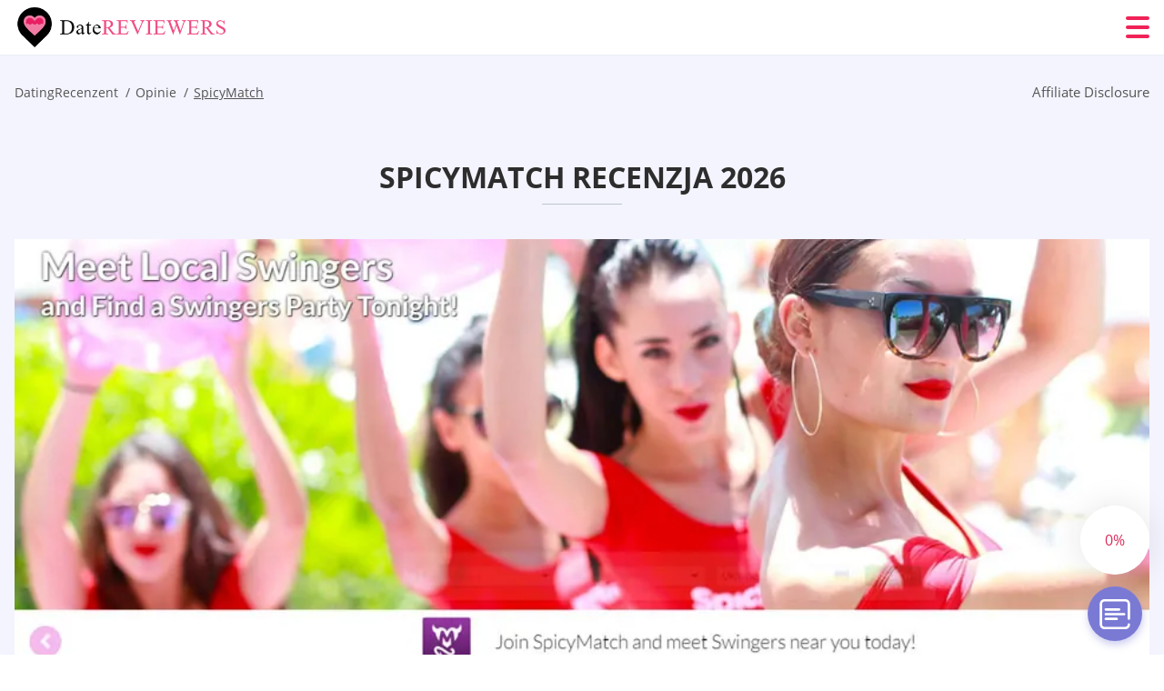

--- FILE ---
content_type: text/html; charset=UTF-8
request_url: https://datereviewers.com/pl/spicymatch-recenzja/
body_size: 117035
content:
<!DOCTYPE html>
<html class="no-js" lang="pl-PL" data-lang="pl">
<head>
  <meta charset="utf-8">
  <meta http-equiv="x-ua-compatible" content="ie=edge">
  <meta name="viewport" content="width=device-width, initial-scale=1.0">
  <meta content="telephone=no" name="format-detection">
  <meta name="HandheldFriendly" content="true">
  <style>
    @charset "UTF-8";@-webkit-keyframes fancybox-rotate{to{-webkit-transform:rotate(360deg);transform:rotate(360deg)}}@keyframes fancybox-rotate{to{-webkit-transform:rotate(360deg);transform:rotate(360deg)}}@-webkit-keyframes drop-show{0%{-webkit-transform:scaleY(.1);transform:scaleY(.1)}40%{-webkit-transform:scaleY(1.04);transform:scaleY(1.04)}60%{-webkit-transform:scaleY(.98);transform:scaleY(.98)}80%{-webkit-transform:scaleY(1.02);transform:scaleY(1.02)}to{-webkit-transform:scaleY(1);transform:scaleY(1)}}@keyframes drop-show{0%{-webkit-transform:scaleY(.1);transform:scaleY(.1)}40%{-webkit-transform:scaleY(1.04);transform:scaleY(1.04)}60%{-webkit-transform:scaleY(.98);transform:scaleY(.98)}80%{-webkit-transform:scaleY(1.02);transform:scaleY(1.02)}to{-webkit-transform:scaleY(1);transform:scaleY(1)}}@-webkit-keyframes drop-hide{0%{-webkit-transform:scaleY(1);transform:scaleY(1)}60%{-webkit-transform:scaleY(.98);transform:scaleY(.98)}80%{-webkit-transform:scaleY(1.02);transform:scaleY(1.02)}to{-webkit-transform:scaleY(0);transform:scaleY(0)}}@keyframes drop-hide{0%{-webkit-transform:scaleY(1);transform:scaleY(1)}60%{-webkit-transform:scaleY(.98);transform:scaleY(.98)}80%{-webkit-transform:scaleY(1.02);transform:scaleY(1.02)}to{-webkit-transform:scaleY(0);transform:scaleY(0)}}@-webkit-keyframes slideInLeft{0%{opacity:0;visibility:visible;-webkit-transform:translate3d(-100%,0,0);transform:translate3d(-100%,0,0)}to{opacity:1;-webkit-transform:translate3d(0,0,0);transform:translate3d(0,0,0)}}@keyframes slideInLeft{0%{opacity:0;visibility:visible;-webkit-transform:translate3d(-100%,0,0);transform:translate3d(-100%,0,0)}to{opacity:1;-webkit-transform:translate3d(0,0,0);transform:translate3d(0,0,0)}}@-webkit-keyframes spin{0%{-webkit-transform:rotate(0deg);transform:rotate(0deg)}to{-webkit-transform:rotate(360deg);transform:rotate(360deg)}}@keyframes spin{0%{-webkit-transform:rotate(0deg);transform:rotate(0deg)}to{-webkit-transform:rotate(360deg);transform:rotate(360deg)}}@-webkit-keyframes pulse{10%{-webkit-transform:scale(1.1);transform:scale(1.1)}}@keyframes pulse{10%{-webkit-transform:scale(1.1);transform:scale(1.1)}}@-webkit-keyframes animatedBackground{10%{background-image:url("data:image/svg+xml;charset=utf8,%3Csvg xmlns='http://www.w3.org/2000/svg' viewBox='0 0 100.5 88.9'%3E%3Cpath d='M73.6.5c-5.4 0-10.4 1.7-14.7 5.1-4.2 3.2-7 7.4-8.6 10.4-1.6-3-4.4-7.1-8.6-10.4C37.3 2.2 32.4.5 27 .5 11.9.5.5 12.8.5 29.2c0 17.7 14.2 29.7 35.6 48 3.6 3.1 7.8 6.6 12.1 10.4.6.5 1.3.8 2 .8s1.5-.3 2-.8c4.3-3.8 8.4-7.3 12.1-10.4 21.5-18.3 35.6-30.4 35.6-48C100 12.8 88.7.5 73.6.5z' fill='%23f03968' stroke='%23f03968' stroke-miterlimit='10'/%3E%3C/svg%3E")}to{background-image:url("data:image/svg+xml;charset=utf8,%3Csvg xmlns='http://www.w3.org/2000/svg' viewBox='0 0 100.5 88.9'%3E%3Cpath d='M73.6.5c-5.4 0-10.4 1.7-14.7 5.1-4.2 3.2-7 7.4-8.6 10.4-1.6-3-4.4-7.1-8.6-10.4C37.3 2.2 32.4.5 27 .5 11.9.5.5 12.8.5 29.2c0 17.7 14.2 29.7 35.6 48 3.6 3.1 7.8 6.6 12.1 10.4.6.5 1.3.8 2 .8s1.5-.3 2-.8c4.3-3.8 8.4-7.3 12.1-10.4 21.5-18.3 35.6-30.4 35.6-48C100 12.8 88.7.5 73.6.5z' fill='none' stroke='%23f03968' stroke-miterlimit='10'/%3E%3C/svg%3E")}}@keyframes animatedBackground{10%{background-image:url("data:image/svg+xml;charset=utf8,%3Csvg xmlns='http://www.w3.org/2000/svg' viewBox='0 0 100.5 88.9'%3E%3Cpath d='M73.6.5c-5.4 0-10.4 1.7-14.7 5.1-4.2 3.2-7 7.4-8.6 10.4-1.6-3-4.4-7.1-8.6-10.4C37.3 2.2 32.4.5 27 .5 11.9.5.5 12.8.5 29.2c0 17.7 14.2 29.7 35.6 48 3.6 3.1 7.8 6.6 12.1 10.4.6.5 1.3.8 2 .8s1.5-.3 2-.8c4.3-3.8 8.4-7.3 12.1-10.4 21.5-18.3 35.6-30.4 35.6-48C100 12.8 88.7.5 73.6.5z' fill='%23f03968' stroke='%23f03968' stroke-miterlimit='10'/%3E%3C/svg%3E")}to{background-image:url("data:image/svg+xml;charset=utf8,%3Csvg xmlns='http://www.w3.org/2000/svg' viewBox='0 0 100.5 88.9'%3E%3Cpath d='M73.6.5c-5.4 0-10.4 1.7-14.7 5.1-4.2 3.2-7 7.4-8.6 10.4-1.6-3-4.4-7.1-8.6-10.4C37.3 2.2 32.4.5 27 .5 11.9.5.5 12.8.5 29.2c0 17.7 14.2 29.7 35.6 48 3.6 3.1 7.8 6.6 12.1 10.4.6.5 1.3.8 2 .8s1.5-.3 2-.8c4.3-3.8 8.4-7.3 12.1-10.4 21.5-18.3 35.6-30.4 35.6-48C100 12.8 88.7.5 73.6.5z' fill='none' stroke='%23f03968' stroke-miterlimit='10'/%3E%3C/svg%3E")}}@-webkit-keyframes animatedArrow{10%{background-image:url("data:image/svg+xml;charset=utf8,%3Csvg xmlns='http://www.w3.org/2000/svg' fill='%23fff' viewBox='0 0 191.989 362.667'%3E%3Cpath d='M188.87 259.136c-4.16-4.16-10.923-4.16-15.083 0l-67.115 67.115V10.667C106.672 4.779 101.893 0 96.005 0S85.34 4.779 85.34 10.667v315.587l-67.136-67.118c-4.16-4.16-10.923-4.16-15.083 0s-4.16 10.923 0 15.083l85.333 85.333a10.775 10.775 0 002.373 1.768c.039.022.075.046.114.067.215.116.436.217.657.317.103.047.204.1.31.143.181.075.366.137.551.202.149.053.295.11.446.156.167.05.336.087.504.13.17.042.34.09.513.125.186.037.374.059.561.085.157.023.312.053.471.068.35.035.701.054 1.052.054s.703-.019 1.052-.053c.16-.016.316-.046.475-.07.186-.026.372-.048.557-.084.179-.036.352-.085.528-.13.162-.04.325-.075.485-.124.167-.05.328-.113.49-.172.167-.059.335-.114.499-.182.142-.06.278-.129.417-.194.179-.083.358-.163.532-.256.12-.065.234-.139.352-.208.182-.107.366-.211.544-.33.116-.078.225-.167.339-.25.166-.12.334-.237.494-.37.201-.165.39-.343.579-.522.061-.059.128-.11.188-.17l85.333-85.333c4.16-4.16 4.16-10.923 0-15.083z'/%3E%3C/svg%3E");border-color:#fff}to{background-image:url("data:image/svg+xml;charset=utf8,%3Csvg xmlns='http://www.w3.org/2000/svg' fill='%238585cd' viewBox='0 0 191.989 362.667'%3E%3Cpath d='M188.87 259.136c-4.16-4.16-10.923-4.16-15.083 0l-67.115 67.115V10.667C106.672 4.779 101.893 0 96.005 0S85.34 4.779 85.34 10.667v315.587l-67.136-67.118c-4.16-4.16-10.923-4.16-15.083 0s-4.16 10.923 0 15.083l85.333 85.333a10.775 10.775 0 002.373 1.768c.039.022.075.046.114.067.215.116.436.217.657.317.103.047.204.1.31.143.181.075.366.137.551.202.149.053.295.11.446.156.167.05.336.087.504.13.17.042.34.09.513.125.186.037.374.059.561.085.157.023.312.053.471.068.35.035.701.054 1.052.054s.703-.019 1.052-.053c.16-.016.316-.046.475-.07.186-.026.372-.048.557-.084.179-.036.352-.085.528-.13.162-.04.325-.075.485-.124.167-.05.328-.113.49-.172.167-.059.335-.114.499-.182.142-.06.278-.129.417-.194.179-.083.358-.163.532-.256.12-.065.234-.139.352-.208.182-.107.366-.211.544-.33.116-.078.225-.167.339-.25.166-.12.334-.237.494-.37.201-.165.39-.343.579-.522.061-.059.128-.11.188-.17l85.333-85.333c4.16-4.16 4.16-10.923 0-15.083z'/%3E%3C/svg%3E");border-color:#8585cd}}@keyframes animatedArrow{10%{background-image:url("data:image/svg+xml;charset=utf8,%3Csvg xmlns='http://www.w3.org/2000/svg' fill='%23fff' viewBox='0 0 191.989 362.667'%3E%3Cpath d='M188.87 259.136c-4.16-4.16-10.923-4.16-15.083 0l-67.115 67.115V10.667C106.672 4.779 101.893 0 96.005 0S85.34 4.779 85.34 10.667v315.587l-67.136-67.118c-4.16-4.16-10.923-4.16-15.083 0s-4.16 10.923 0 15.083l85.333 85.333a10.775 10.775 0 002.373 1.768c.039.022.075.046.114.067.215.116.436.217.657.317.103.047.204.1.31.143.181.075.366.137.551.202.149.053.295.11.446.156.167.05.336.087.504.13.17.042.34.09.513.125.186.037.374.059.561.085.157.023.312.053.471.068.35.035.701.054 1.052.054s.703-.019 1.052-.053c.16-.016.316-.046.475-.07.186-.026.372-.048.557-.084.179-.036.352-.085.528-.13.162-.04.325-.075.485-.124.167-.05.328-.113.49-.172.167-.059.335-.114.499-.182.142-.06.278-.129.417-.194.179-.083.358-.163.532-.256.12-.065.234-.139.352-.208.182-.107.366-.211.544-.33.116-.078.225-.167.339-.25.166-.12.334-.237.494-.37.201-.165.39-.343.579-.522.061-.059.128-.11.188-.17l85.333-85.333c4.16-4.16 4.16-10.923 0-15.083z'/%3E%3C/svg%3E");border-color:#fff}to{background-image:url("data:image/svg+xml;charset=utf8,%3Csvg xmlns='http://www.w3.org/2000/svg' fill='%238585cd' viewBox='0 0 191.989 362.667'%3E%3Cpath d='M188.87 259.136c-4.16-4.16-10.923-4.16-15.083 0l-67.115 67.115V10.667C106.672 4.779 101.893 0 96.005 0S85.34 4.779 85.34 10.667v315.587l-67.136-67.118c-4.16-4.16-10.923-4.16-15.083 0s-4.16 10.923 0 15.083l85.333 85.333a10.775 10.775 0 002.373 1.768c.039.022.075.046.114.067.215.116.436.217.657.317.103.047.204.1.31.143.181.075.366.137.551.202.149.053.295.11.446.156.167.05.336.087.504.13.17.042.34.09.513.125.186.037.374.059.561.085.157.023.312.053.471.068.35.035.701.054 1.052.054s.703-.019 1.052-.053c.16-.016.316-.046.475-.07.186-.026.372-.048.557-.084.179-.036.352-.085.528-.13.162-.04.325-.075.485-.124.167-.05.328-.113.49-.172.167-.059.335-.114.499-.182.142-.06.278-.129.417-.194.179-.083.358-.163.532-.256.12-.065.234-.139.352-.208.182-.107.366-.211.544-.33.116-.078.225-.167.339-.25.166-.12.334-.237.494-.37.201-.165.39-.343.579-.522.061-.059.128-.11.188-.17l85.333-85.333c4.16-4.16 4.16-10.923 0-15.083z'/%3E%3C/svg%3E");border-color:#8585cd}}@-webkit-keyframes animateCircle{40%{opacity:1;-webkit-transform:scale(10);transform:scale(10);fill:#dd4688}55%{opacity:1;-webkit-transform:scale(11);transform:scale(11);fill:#d46abf}65%{opacity:1;-webkit-transform:scale(12);transform:scale(12);fill:#cc8ef5}75%{opacity:1;-webkit-transform:scale(13);transform:scale(13);stroke-width:.5;stroke:#cc8ef5;fill:transparent}85%{opacity:1;-webkit-transform:scale(17);transform:scale(17);stroke-width:.2;stroke:#cc8ef5;fill:transparent}95%{opacity:1;-webkit-transform:scale(18);transform:scale(18);stroke-width:.1;stroke:#cc8ef5;fill:transparent}to{opacity:1;-webkit-transform:scale(19);transform:scale(19);stroke-width:0;stroke:#cc8ef5;fill:transparent}}@keyframes animateCircle{40%{opacity:1;-webkit-transform:scale(10);transform:scale(10);fill:#dd4688}55%{opacity:1;-webkit-transform:scale(11);transform:scale(11);fill:#d46abf}65%{opacity:1;-webkit-transform:scale(12);transform:scale(12);fill:#cc8ef5}75%{opacity:1;-webkit-transform:scale(13);transform:scale(13);stroke-width:.5;stroke:#cc8ef5;fill:transparent}85%{opacity:1;-webkit-transform:scale(17);transform:scale(17);stroke-width:.2;stroke:#cc8ef5;fill:transparent}95%{opacity:1;-webkit-transform:scale(18);transform:scale(18);stroke-width:.1;stroke:#cc8ef5;fill:transparent}to{opacity:1;-webkit-transform:scale(19);transform:scale(19);stroke-width:0;stroke:#cc8ef5;fill:transparent}}@-webkit-keyframes animateHeart{0%{-webkit-transform:scale(.2);transform:scale(.2)}40%{-webkit-transform:scale(1.2);transform:scale(1.2)}to{-webkit-transform:scale(1);transform:scale(1)}}@keyframes animateHeart{0%{-webkit-transform:scale(.2);transform:scale(.2)}40%{-webkit-transform:scale(1.2);transform:scale(1.2)}to{-webkit-transform:scale(1);transform:scale(1)}}@-webkit-keyframes animateHeartOut{0%{-webkit-transform:scale(1.4);transform:scale(1.4)}to{-webkit-transform:scale(1);transform:scale(1)}}@keyframes animateHeartOut{0%{-webkit-transform:scale(1.4);transform:scale(1.4)}to{-webkit-transform:scale(1);transform:scale(1)}}html{font-family:sans-serif;-webkit-text-size-adjust:100%;-ms-text-size-adjust:100%}body{margin:0;background-color:#fff;color:#545454}article,aside,details,figcaption,figure,footer,header,main,menu,nav,section,summary{display:block}audio,canvas,progress,video{display:inline-block;vertical-align:baseline}audio:not([controls]){display:none;height:0}[hidden],template{display:none}a{background-color:transparent;color:#f02257;text-decoration:none;word-break:break-word}a:active,a:hover{outline:0}abbr[title]{border-bottom:1px dotted}b,strong{font-weight:700}dfn{font-style:italic}mark{background:#ff0;color:#000}sub,sup{position:relative;vertical-align:baseline;font-size:75%;line-height:0}sup{top:-.5em}sub{bottom:-.25em}img{border:0}svg:not(:root){overflow:hidden}blockquote,figure{margin:0}hr{height:0;-webkit-box-sizing:content-box;box-sizing:content-box;-moz-box-sizing:content-box}pre{overflow:auto}code,kbd,pre,samp{font-family:monospace,monospace;font-size:1em}button,input,optgroup,select,textarea{margin:0;font:inherit;color:inherit}fieldset{vertical-align:baseline;margin:0;padding:0;background:0 0;border:0;font-size:100%;outline:0}button{overflow:visible}button,select{text-transform:none}button,html input[type=button],input[type=reset],input[type=submit]{cursor:pointer;-webkit-appearance:button}button[disabled],html input[disabled]{cursor:default}button::-moz-focus-inner,input::-moz-focus-inner{padding:0;border:0}input{line-height:normal}input[type=checkbox],input[type=radio]{padding:0;-webkit-box-sizing:border-box;box-sizing:border-box}input[type=number]::-webkit-inner-spin-button,input[type=number]::-webkit-outer-spin-button{height:auto}input[type=search]{box-sizing:content-box;-webkit-box-sizing:content-box;-moz-box-sizing:content-box;-webkit-appearance:textfield}.jq-selectbox__search input::-webkit-search-cancel-button,.jq-selectbox__search input::-webkit-search-decoration,input[type=search]::-webkit-search-cancel-button,input[type=search]::-webkit-search-decoration{-webkit-appearance:none}legend{border:0}textarea{overflow:auto}optgroup{font-weight:700}table{border-collapse:collapse;border-spacing:0}legend,td,th{padding:0}.c-sites-box-S-1 .rHvTv .pfIa8Z{font-size:0}.c-about-S-1 .asE6qc,.c-app-info-S-1 .PMhUomC5hZ,.c-logo-slider-S-1 .wR0gzIE_aN,.c-menu-S-1 .flRJt5BUsuG,.c-quiz-S-1 .JiaUi_FUMmp,.c-websites-S-1 .eo-AwiduSD .nhhAknbugns{display:inline-block;font-size:0}.c-hookup-slider-S-1 .stBGcTm8nu .w7oNI{font-size:0}.r90Tam_RKJ img,.c-about-S-1 .asE6qc img,.c-menu-S-1 .flRJt5BUsuG img,.c-sites-box-S-1 .rHvTv .pfIa8Z img,.c-websites-S-1 .eo-AwiduSD .nhhAknbugns img{display:inline-block;height:auto;max-width:100%}.c-quiz-S-1 .JiaUi_FUMmp img{height:auto;max-width:100%}.c-app-info-S-1 .PMhUomC5hZ img,.c-hookup-slider-S-1 .stBGcTm8nu .w7oNI img{display:inline-block;height:auto;max-width:100%}.DSYGt{background-color:transparent}.sTiTPtR4t .slick-arrow,.c-ttC .slick-arrow{padding:0;background-color:transparent}.bGSILhDDF7,.c-contents-S-1 .W3PVJN-,.c-form-S-1 .YWA7Zyi,.c-menu-S-1 .tr7mR_F1,.c-vote-S-1 .RM9j5hkpMECf{padding:0;background-color:transparent;border:0}.c-pagination-S-1 .N-SjpN,.c-pagination-S-1 .ZWLOT5{padding:0;background-color:transparent}.c-filter-S-1 .s625Np4Ve,.c-filter-S-1 .xES5F{background-color:transparent;border:0}.c-filter-S-1 .P7QNUNB,.c-filter-S-1 .HFBz{padding:0;background-color:transparent;border:0}.c-filter_lifestyle-S-1 .V9jPVT,.c-filter_lifestyle-S-1 .gKuXTQh{background-color:transparent;border:0}.c-filter_lifestyle-S-1 .GH16Ip{padding:0;background-color:transparent;border:0}.c-sugar-profiles-S-1 .s1WOZ0{padding:0;border:0}.c-share-S-1 .e0xdFhWb_1,.c-top-sites-S-1 .m74uAdg{background-color:transparent;border:0}.c-menu-S-1 .b9-4eR,.c-menu-S-1 .GOazg-{margin:0;padding:0;list-style:none}.gyjaMqIB_DD,.c-features-S-1 .xj8sHWiz,.c-footer-S-1 .YwkOroSk72M3{padding:0;list-style:none}.c-footer-S-1 .aeg_g{margin:0;padding:0;list-style:none}.wy1Ju5N,.jq-selectbox__dropdown ul{padding:0;list-style:none}.c-filter-S-1 .O_Iy2zzcA{list-style:none}.c-filter_lifestyle-S-1 .QG9wY{margin:0;padding:0;list-style:none}.c-model-S-1 .WGfbn{margin:0;list-style:none}.c-state-S-1 .QnQ58GfR{margin:0;padding:0;list-style:none}.c-state-S-1 .e4YTqTUe{padding:0;list-style:none}.c-top-posts-S-1 .x1yIi2O{margin:0;padding:0;list-style:none}.c-tb-apps-S-1 .m5JzAIM{padding:0;list-style:none}.c-categories-S-1 .HSqy1tPkB,.c-share-S-1 .KbvxA{margin:0;padding:0;list-style:none}.c-button-up:before,.c-contents-S-1 .W3PVJN-:before,.c-websites-S-1 .eo-AwiduSD .V-DeTt,.c-websites-S-1 .eo-AwiduSD .KPl6yVBJ1T:after{background-position:center center;background-repeat:no-repeat;background-size:contain}.wpml-ls-flag{margin-right:5px}.slick-list,.slick-slider{position:relative;display:block}.slick-slider{-webkit-box-sizing:border-box;box-sizing:border-box;user-select:none;-webkit-tap-highlight-color:transparent;touch-action:pan-y;-ms-touch-action:pan-y;-khtml-user-select:none;-webkit-touch-callout:none;-webkit-user-select:none;-ms-user-select:none;-moz-user-select:none}.slick-list{margin:0;padding:0;overflow:hidden}.slick-list:focus{outline:0}.slick-list.dragging{cursor:pointer;cursor:hand}.slick-slider .slick-list,.slick-slider .slick-track{transform:translate3d(0,0,0);-o-transform:translate3d(0,0,0);-ms-transform:translate3d(0,0,0);-moz-transform:translate3d(0,0,0);-webkit-transform:translate3d(0,0,0)}.slick-track{position:relative;top:0;left:0;display:block;margin-right:auto;margin-left:auto}.slick-track:after,.slick-track:before{content:'';display:table}.slick-track:after{clear:both}.slick-loading .slick-track{visibility:hidden}.slick-slide{float:left;display:none;height:100%;min-height:1px}[dir=rtl] .slick-slide{float:right}.slick-initialized .slick-slide,.slick-slide img{display:block}.slick-slide.slick-loading img{display:none}.slick-slide.dragging img{pointer-events:none}.slick-loading .slick-slide{visibility:hidden}.slick-vertical .slick-slide{display:block;height:auto;border:1px solid transparent}.slick-arrow.slick-hidden{display:none}.mCustomScrollbar{touch-action:pinch-zoom;-ms-touch-action:pinch-zoom}.mCustomScrollbar.mCS_no_scrollbar,.mCustomScrollbar.mCS_touch_action{touch-action:auto;-ms-touch-action:auto}.mCustomScrollBox{position:relative;height:100%;max-width:100%;overflow:hidden;outline:0;direction:ltr}.mCSB_container{width:auto;height:auto;overflow:hidden}.mCSB_inside>.mCSB_container{margin-right:30px}.mCSB_container.mCS_no_scrollbar_y.mCS_y_hidden{margin-right:0}.mCS-dir-rtl>.mCSB_inside>.mCSB_container{margin-right:0;margin-left:30px}.mCS-dir-rtl>.mCSB_inside>.mCSB_container.mCS_no_scrollbar_y.mCS_y_hidden{margin-left:0}.mCSB_scrollTools{position:absolute;top:0;right:0;bottom:0;left:auto;width:16px;height:auto;opacity:.75;filter:"alpha(opacity=75)";-ms-filter:"alpha(opacity=75)"}.mCSB_outside+.mCSB_scrollTools{right:-26px}.mCS-dir-rtl>.mCSB_inside>.mCSB_scrollTools{right:auto;left:0}.mCS-dir-rtl>.mCSB_outside+.mCSB_scrollTools{right:auto;left:-26px}.mCSB_scrollTools .mCSB_draggerContainer{position:absolute;top:0;right:0;bottom:0;left:0;height:auto}.mCSB_scrollTools a+.mCSB_draggerContainer{margin:20px 0}.mCSB_scrollTools .mCSB_dragger .mCSB_dragger_bar,.mCSB_scrollTools .mCSB_draggerRail{width:2px;height:100%;margin:0 auto;border-radius:16px;-moz-border-radius:16px;-webkit-border-radius:16px}.mCSB_scrollTools .mCSB_dragger{width:100%;height:30px;z-index:1;cursor:pointer}.mCSB_scrollTools .mCSB_dragger .mCSB_dragger_bar{position:relative;width:4px;text-align:center}.mCSB_scrollTools_vertical.mCSB_scrollTools_onDrag_expand .mCSB_dragger.mCSB_dragger_onDrag_expanded .mCSB_dragger_bar,.mCSB_scrollTools_vertical.mCSB_scrollTools_onDrag_expand .mCSB_draggerContainer:hover .mCSB_dragger .mCSB_dragger_bar{width:12px}.mCSB_scrollTools_vertical.mCSB_scrollTools_onDrag_expand .mCSB_dragger.mCSB_dragger_onDrag_expanded+.mCSB_draggerRail,.mCSB_scrollTools_vertical.mCSB_scrollTools_onDrag_expand .mCSB_draggerContainer:hover .mCSB_draggerRail{width:8px}.mCSB_scrollTools .mCSB_buttonDown,.mCSB_scrollTools .mCSB_buttonUp{position:absolute;display:block;width:100%;height:20px;margin:0 auto;overflow:hidden;cursor:pointer}.mCSB_scrollTools .mCSB_buttonDown{bottom:0}.mCSB_horizontal.mCSB_inside>.mCSB_container{margin-right:0;margin-bottom:30px}.mCSB_horizontal.mCSB_outside>.mCSB_container{min-height:100%}.mCSB_horizontal>.mCSB_container.mCS_no_scrollbar_x.mCS_x_hidden{margin-bottom:0}.mCSB_container_wrapper,.mCSB_scrollTools.mCSB_scrollTools_horizontal{top:auto;right:0;bottom:0;left:0;width:auto;height:16px}.mCustomScrollBox+.mCSB_scrollTools+.mCSB_scrollTools.mCSB_scrollTools_horizontal,.mCustomScrollBox+.mCSB_scrollTools.mCSB_scrollTools_horizontal{bottom:-26px}.mCSB_scrollTools.mCSB_scrollTools_horizontal a+.mCSB_draggerContainer{margin:0 20px}.mCSB_scrollTools.mCSB_scrollTools_horizontal .mCSB_draggerRail{width:100%;height:2px;margin:7px 0}.mCSB_scrollTools.mCSB_scrollTools_horizontal .mCSB_dragger{left:0;width:30px;height:100%}.mCSB_scrollTools.mCSB_scrollTools_horizontal .mCSB_dragger .mCSB_dragger_bar{width:100%;height:4px;margin:6px auto}.mCSB_scrollTools_horizontal.mCSB_scrollTools_onDrag_expand .mCSB_dragger.mCSB_dragger_onDrag_expanded .mCSB_dragger_bar,.mCSB_scrollTools_horizontal.mCSB_scrollTools_onDrag_expand .mCSB_draggerContainer:hover .mCSB_dragger .mCSB_dragger_bar{height:12px;margin:2px auto}.mCSB_scrollTools_horizontal.mCSB_scrollTools_onDrag_expand .mCSB_dragger.mCSB_dragger_onDrag_expanded+.mCSB_draggerRail,.mCSB_scrollTools_horizontal.mCSB_scrollTools_onDrag_expand .mCSB_draggerContainer:hover .mCSB_draggerRail{height:8px;margin:4px 0}.mCSB_scrollTools.mCSB_scrollTools_horizontal .mCSB_buttonLeft,.mCSB_scrollTools.mCSB_scrollTools_horizontal .mCSB_buttonRight{position:absolute;display:block;width:20px;height:100%;margin:0 auto;overflow:hidden;cursor:pointer}.mCS-dir-rtl>.mCustomScrollBox.mCSB_vertical_horizontal.mCSB_inside>.mCSB_container_wrapper.mCS_no_scrollbar_y.mCS_y_hidden+.mCSB_scrollTools~.mCSB_scrollTools.mCSB_scrollTools_horizontal,.mCSB_scrollTools.mCSB_scrollTools_horizontal .mCSB_buttonLeft{left:0}.mCS-dir-rtl>.mCustomScrollBox.mCSB_vertical_horizontal.mCSB_inside>.mCSB_scrollTools.mCSB_scrollTools_horizontal,.mCSB_container_wrapper.mCS_no_scrollbar_y.mCS_y_hidden+.mCSB_scrollTools~.mCSB_scrollTools.mCSB_scrollTools_horizontal,.mCSB_scrollTools.mCSB_scrollTools_horizontal .mCSB_buttonRight{right:0}.mCSB_container_wrapper{position:absolute;top:0;height:auto;margin-right:30px;margin-bottom:30px;overflow:hidden}.mCSB_container_wrapper>.mCSB_container{padding-right:30px;padding-bottom:30px;box-sizing:border-box;-moz-box-sizing:border-box;-webkit-box-sizing:border-box}.mCSB_vertical_horizontal>.mCSB_scrollTools.mCSB_scrollTools_vertical{bottom:20px}.mCSB_vertical_horizontal>.mCSB_scrollTools.mCSB_scrollTools_horizontal{right:20px}.mCSB_container_wrapper.mCS_no_scrollbar_x.mCS_x_hidden+.mCSB_scrollTools.mCSB_scrollTools_vertical{bottom:0}.mCS-dir-rtl>.mCustomScrollBox.mCSB_vertical_horizontal.mCSB_inside>.mCSB_scrollTools.mCSB_scrollTools_horizontal{left:20px}.mCS-dir-rtl>.mCSB_inside>.mCSB_container_wrapper{margin-right:0;margin-left:30px}.mCSB_container_wrapper.mCS_no_scrollbar_y.mCS_y_hidden>.mCSB_container{padding-right:0}.mCSB_container_wrapper.mCS_no_scrollbar_x.mCS_x_hidden>.mCSB_container{padding-bottom:0}.mCustomScrollBox.mCSB_vertical_horizontal.mCSB_inside>.mCSB_container_wrapper.mCS_no_scrollbar_y.mCS_y_hidden{margin-right:0;margin-left:0}.mCustomScrollBox.mCSB_vertical_horizontal.mCSB_inside>.mCSB_container_wrapper.mCS_no_scrollbar_x.mCS_x_hidden{margin-bottom:0}.mCSB_scrollTools,.mCSB_scrollTools .mCSB_buttonDown,.mCSB_scrollTools .mCSB_buttonLeft,.mCSB_scrollTools .mCSB_buttonRight,.mCSB_scrollTools .mCSB_buttonUp,.mCSB_scrollTools .mCSB_dragger .mCSB_dragger_bar{transition:opacity .2s ease-in-out,background .2s ease-in-out;-o-transition:opacity .2s ease-in-out,background .2s ease-in-out;-moz-transition:opacity .2s ease-in-out,background .2s ease-in-out;-webkit-transition:opacity .2s ease-in-out,background .2s ease-in-out}.mCSB_scrollTools_horizontal.mCSB_scrollTools_onDrag_expand .mCSB_draggerRail,.mCSB_scrollTools_horizontal.mCSB_scrollTools_onDrag_expand .mCSB_dragger_bar,.mCSB_scrollTools_vertical.mCSB_scrollTools_onDrag_expand .mCSB_draggerRail,.mCSB_scrollTools_vertical.mCSB_scrollTools_onDrag_expand .mCSB_dragger_bar{transition:width .2s ease-out .2s,height .2s ease-out .2s,margin-left .2s ease-out .2s,margin-right .2s ease-out .2s,margin-top .2s ease-out .2s,margin-bottom .2s ease-out .2s,opacity .2s ease-in-out,background .2s ease-in-out;-o-transition:width .2s ease-out .2s,height .2s ease-out .2s,margin-left .2s ease-out .2s,margin-right .2s ease-out .2s,margin-top .2s ease-out .2s,margin-bottom .2s ease-out .2s,opacity .2s ease-in-out,background .2s ease-in-out;-moz-transition:width .2s ease-out .2s,height .2s ease-out .2s,margin-left .2s ease-out .2s,margin-right .2s ease-out .2s,margin-top .2s ease-out .2s,margin-bottom .2s ease-out .2s,opacity .2s ease-in-out,background .2s ease-in-out;-webkit-transition:width .2s ease-out .2s,height .2s ease-out .2s,margin-left .2s ease-out .2s,margin-right .2s ease-out .2s,margin-top .2s ease-out .2s,margin-bottom .2s ease-out .2s,opacity .2s ease-in-out,background .2s ease-in-out}.mCS-autoHide>.mCustomScrollBox>.mCSB_scrollTools,.mCS-autoHide>.mCustomScrollBox~.mCSB_scrollTools{opacity:0;filter:"alpha(opacity=0)";-ms-filter:"alpha(opacity=0)"}.mCS-autoHide:hover>.mCustomScrollBox>.mCSB_scrollTools,.mCS-autoHide:hover>.mCustomScrollBox~.mCSB_scrollTools,.mCustomScrollBox:hover>.mCSB_scrollTools,.mCustomScrollBox:hover~.mCSB_scrollTools,.mCustomScrollbar>.mCustomScrollBox>.mCSB_scrollTools.mCSB_scrollTools_onDrag,.mCustomScrollbar>.mCustomScrollBox~.mCSB_scrollTools.mCSB_scrollTools_onDrag{opacity:1;filter:"alpha(opacity=100)";-ms-filter:"alpha(opacity=100)"}.mCSB_scrollTools .mCSB_draggerRail{background:#000;background:rgba(0,0,0,.4);filter:"alpha(opacity=40)";-ms-filter:"alpha(opacity=40)"}.mCSB_scrollTools .mCSB_dragger .mCSB_dragger_bar{background:#fff;background:rgba(255,255,255,.75);filter:"alpha(opacity=75)";-ms-filter:"alpha(opacity=75)"}.mCSB_scrollTools .mCSB_dragger:hover .mCSB_dragger_bar{background:#fff;background:rgba(255,255,255,.85);filter:"alpha(opacity=85)";-ms-filter:"alpha(opacity=85)"}.mCSB_scrollTools .mCSB_dragger.mCSB_dragger_onDrag .mCSB_dragger_bar,.mCSB_scrollTools .mCSB_dragger:active .mCSB_dragger_bar{background:#fff;background:rgba(255,255,255,.9);filter:"alpha(opacity=90)";-ms-filter:"alpha(opacity=90)"}.mCSB_scrollTools .mCSB_buttonDown,.mCSB_scrollTools .mCSB_buttonLeft,.mCSB_scrollTools .mCSB_buttonRight,.mCSB_scrollTools .mCSB_buttonUp{background-image:url(mCSB_buttons.png);background-repeat:no-repeat;opacity:.4;filter:"alpha(opacity=40)";-ms-filter:"alpha(opacity=40)"}.mCSB_scrollTools .mCSB_buttonUp{background-position:0 0}.mCSB_scrollTools .mCSB_buttonDown{background-position:0 -20px}.mCSB_scrollTools .mCSB_buttonLeft{background-position:0 -40px}.mCSB_scrollTools .mCSB_buttonRight{background-position:0 -56px}.mCSB_scrollTools .mCSB_buttonDown:hover,.mCSB_scrollTools .mCSB_buttonLeft:hover,.mCSB_scrollTools .mCSB_buttonRight:hover,.mCSB_scrollTools .mCSB_buttonUp:hover{opacity:.75;filter:"alpha(opacity=75)";-ms-filter:"alpha(opacity=75)"}.mCSB_scrollTools .mCSB_buttonDown:active,.mCSB_scrollTools .mCSB_buttonLeft:active,.mCSB_scrollTools .mCSB_buttonRight:active,.mCSB_scrollTools .mCSB_buttonUp:active{opacity:.9;filter:"alpha(opacity=90)";-ms-filter:"alpha(opacity=90)"}.mCS-dark.mCSB_scrollTools .mCSB_draggerRail{background:#000;background:rgba(0,0,0,.15)}.mCS-dark.mCSB_scrollTools .mCSB_dragger .mCSB_dragger_bar{background:#000;background:rgba(0,0,0,.75)}.mCS-dark.mCSB_scrollTools .mCSB_dragger:hover .mCSB_dragger_bar{background:rgba(0,0,0,.85)}.mCS-dark.mCSB_scrollTools .mCSB_dragger.mCSB_dragger_onDrag .mCSB_dragger_bar,.mCS-dark.mCSB_scrollTools .mCSB_dragger:active .mCSB_dragger_bar{background:rgba(0,0,0,.9)}.mCS-dark.mCSB_scrollTools .mCSB_buttonUp{background-position:-80px 0}.mCS-dark.mCSB_scrollTools .mCSB_buttonDown{background-position:-80px -20px}.mCS-dark.mCSB_scrollTools .mCSB_buttonLeft{background-position:-80px -40px}.mCS-dark.mCSB_scrollTools .mCSB_buttonRight{background-position:-80px -56px}.open .dropdown-menu{display:block}.dropdown-menu,.tab-content>.tab-pane{display:none}.modal,.tab-content>.active{display:block}.modal{position:fixed;top:0;right:0;bottom:0;left:0;z-index:160;overflow:hidden;outline:0;visibility:hidden;-webkit-overflow-scrolling:touch}.modal.in{visibility:visible}.modal.fade .modal-dialog{transform:translate(0,-25%);transition:transform .3s ease-out;transition:transform .3s ease-out,-webkit-transform .3s ease-out;-o-transition:-o-transform .3s ease-out;-webkit-transition:-webkit-transform .3s ease-out;-o-transform:translate(0,-25%);-ms-transform:translate(0,-25%);-webkit-transform:translate(0,-25%)}.modal.in .modal-dialog{transform:translate(0,0);-o-transform:translate(0,0);-ms-transform:translate(0,0);-webkit-transform:translate(0,0)}.fade{opacity:0;transition:opacity .1s linear;-o-transition:opacity .1s linear;-webkit-transition:opacity .1s linear}.fade.in{opacity:1}.collapse{display:none}.collapse.in{display:block}.collapsing{position:relative;height:0;overflow:hidden;transition-duration:.25s;transition-property:height,visibility;transition-timing-function:ease;-webkit-transition-duration:.25s;-o-transition-timing-function:ease;-webkit-transition-timing-function:ease;-webkit-transition-property:height,visibility;-o-transition-duration:.25s;-o-transition-property:height,visibility}.selectric-wrapper{position:relative;cursor:pointer}.selectric-responsive{width:100%}.selectric{border:1px solid #ddd;border-radius:0;background:#f8f8f8;position:relative;overflow:hidden}.selectric .button,.selectric .label{display:block;height:38px;line-height:38px}.selectric .label{white-space:nowrap;overflow:hidden;text-overflow:ellipsis;margin:0 38px 0 10px;font-size:12px;-webkit-user-select:none;-moz-user-select:none;-ms-user-select:none;user-select:none;color:#444}.selectric .button{position:absolute;right:0;top:0;width:38px;background-color:#f8f8f8;color:#bbb;text-align:center;font:0/0 a;*font:20px/38px Lucida Sans Unicode,Arial Unicode MS,Arial}.selectric .button:after{content:" ";position:absolute;top:0;right:0;bottom:0;left:0;margin:auto;width:0;height:0;border:4px solid transparent;border-top-color:#bbb;border-bottom:none}.selectric-focus .selectric{border-color:#aaa}.selectric-hover .selectric,.selectric-open .selectric{border-color:#c4c4c4}.selectric-hover .selectric .button{color:#a2a2a2}.selectric-hover .selectric .button:after{border-top-color:#a2a2a2}.selectric-open{z-index:9999}.selectric-open .selectric-items{display:block}.selectric-disabled{filter:alpha(opacity=50);opacity:.5;cursor:default;-webkit-user-select:none;-moz-user-select:none;-ms-user-select:none;user-select:none}.selectric-hide-select{position:relative;overflow:hidden;width:0;height:0}.selectric-hide-select select{position:absolute;left:-100%}.selectric-hide-select.selectric-is-native{position:absolute;width:100%;height:100%;z-index:10}.selectric-hide-select.selectric-is-native select{position:absolute;top:0;left:0;right:0;height:100%;width:100%;border:0;z-index:1;-webkit-box-sizing:border-box;box-sizing:border-box;opacity:0}.selectric-input{position:absolute!important;top:0!important;left:0!important;overflow:hidden!important;clip:rect(0,0,0,0)!important;margin:0!important;padding:0!important;width:1px!important;height:1px!important;outline:0!important;border:0!important;*font:0/0 a!important;background:0 0!important}.selectric-temp-show{position:absolute!important;visibility:hidden!important;display:block!important}.selectric-items{display:none;position:absolute;top:100%;left:0;background:#f8f8f8;border:1px solid #c4c4c4;z-index:-1;-webkit-box-shadow:0 0 10px -6px;box-shadow:0 0 10px -6px}.selectric-items .selectric-scroll{height:100%;overflow:auto}.selectric-above .selectric-items{top:auto;bottom:100%}.selectric-items li,.selectric-items ul{list-style:none;padding:0;margin:0;font-size:12px;line-height:20px;min-height:20px}.selectric-items li{display:block;padding:10px;color:#666;cursor:pointer}.selectric-items li.selected{background:#e0e0e0;color:#444}.selectric-items li.highlighted{background:#d0d0d0;color:#444}.selectric-items li:hover{background:#d5d5d5;color:#444}.selectric-items .disabled{filter:alpha(opacity=50);opacity:.5;cursor:default!important;background:0 0!important;color:#666!important;-webkit-user-select:none;-moz-user-select:none;-ms-user-select:none;user-select:none}.selectric-items .selectric-group .selectric-group-label{font-weight:700;padding-left:10px;cursor:default;-webkit-user-select:none;-moz-user-select:none;-ms-user-select:none;user-select:none;background:0 0;color:#444}.selectric-items .selectric-group.disabled li{filter:alpha(opacity=100);opacity:1}.selectric-items .selectric-group li{padding-left:25px}.jq-number{position:relative}.jq-number__spin,.jq-selectbox{cursor:pointer}.jq-selectbox{outline:0}.jq-selectbox__select-text{display:block;width:100%;overflow:hidden;text-overflow:ellipsis;white-space:nowrap}.jq-selectbox .placeholder{color:#888}.jq-selectbox__trigger{position:absolute;top:0;right:0;width:34px;height:100%;outline:0}.jq-selectbox .jq-selectbox__trigger-arrow{width:40px;height:100%;position:relative}.jq-selectbox .jq-selectbox__trigger-arrow:before{-webkit-transition:all .2s;transition:all .2s;content:"";top:37%;bottom:0;width:20px;height:20px;position:absolute;background-image:url("data:image/svg+xml,%3Csvg xmlns='http://www.w3.org/2000/svg' width='451.847' height='451.847'%3E%3Cpath fill='%23cfcfe2' d='M225.923 354.706c-8.098 0-16.195-3.092-22.369-9.263L9.27 151.157c-12.359-12.359-12.359-32.397 0-44.751 12.354-12.354 32.388-12.354 44.748 0l171.905 171.915 171.906-171.909c12.359-12.354 32.391-12.354 44.744 0 12.365 12.354 12.365 32.392 0 44.751L248.292 345.449c-6.177 6.172-14.274 9.257-22.369 9.257z'/%3E%3C/svg%3E");background-repeat:no-repeat,repeat;background-size:70%}@media only screen and (min-width:768px){.jq-selectbox .jq-selectbox__trigger-arrow{position:absolute;right:0}.jq-selectbox .jq-selectbox__trigger-arrow:before{background-size:100%;width:20px;height:20px}}.jq-selectbox.opened .jq-selectbox__trigger-arrow{outline:0}.jq-selectbox.opened .jq-selectbox__trigger-arrow:before{top:24%;left:-6px;-webkit-transform:rotate(180deg);transform:rotate(180deg)}@media only screen and (min-width:768px){.jq-selectbox.opened .jq-selectbox__trigger-arrow:before{top:38%;left:0}}.jq-selectbox__dropdown{margin:2px 0 0;padding:0;-webkit-box-sizing:border-box;box-sizing:border-box;top:24px!important;right:-1px;bottom:unset!important;left:-1px;width:100.7%!important;z-index:-1!important;border:1px solid #c2c2e6;border-top:none!important;border-radius:0 0 20px 20px;background:#fff}@media only screen and (min-width:768px){.jq-selectbox__dropdown{bottom:auto!important;width:100.4%!important}}.jq-selectbox__search{margin:5px}.jq-selectbox__not-found{margin:5px;padding:5px 8px 6px;background:#f0f0f0;font-size:13px}.fancybox-error p,.jq-selectbox ul{margin:0;padding:0}.jq-selectbox li.disabled{color:#aaa}.jq-selectbox li.disabled:hover{background:0 0}.jq-selectbox li.optgroup{font-weight:700}.jq-selectbox li.optgroup:hover{background:0 0;color:#231f20;cursor:default}.jq-selectbox li.option{padding-left:25px}body.compensate-for-scrollbar{overflow:hidden}.fancybox-active{height:auto}.fancybox-is-hidden{left:-9999px;margin:0;position:absolute!important;top:-9999px;visibility:hidden}.fancybox-container{-webkit-backface-visibility:hidden;height:100%;left:0;outline:0;position:fixed;-webkit-tap-highlight-color:transparent;top:0;-ms-touch-action:manipulation;touch-action:manipulation;-webkit-transform:translateZ(0);transform:translateZ(0);width:100%;z-index:99992}*,.fancybox-container *,:after,:before{-webkit-box-sizing:border-box;box-sizing:border-box}.fancybox-bg,.fancybox-inner,.fancybox-outer,.fancybox-stage{bottom:0;left:0;position:absolute;right:0;top:0}.fancybox-outer{-webkit-overflow-scrolling:touch;overflow-y:auto}.fancybox-bg{background:#1e1e1e;opacity:0;-webkit-transition-duration:inherit;transition-duration:inherit;-webkit-transition-property:opacity;transition-property:opacity;-webkit-transition-timing-function:cubic-bezier(.47,0,.74,.71);transition-timing-function:cubic-bezier(.47,0,.74,.71)}.fancybox-is-open .fancybox-bg{opacity:.9;-webkit-transition-timing-function:cubic-bezier(.22,.61,.36,1);transition-timing-function:cubic-bezier(.22,.61,.36,1)}.fancybox-infobar,.fancybox-toolbar{opacity:0;position:absolute;z-index:99997}.fancybox-caption,.fancybox-infobar,.fancybox-navigation .fancybox-button,.fancybox-toolbar{direction:ltr;-webkit-transition:opacity .25s ease,visibility 0s ease .25s;transition:opacity .25s ease,visibility 0s ease .25s;visibility:hidden}.fancybox-caption{opacity:0;position:absolute}.fancybox-navigation .fancybox-button{z-index:99997}.fancybox-show-caption .fancybox-caption,.fancybox-show-infobar .fancybox-infobar,.fancybox-show-nav .fancybox-navigation .fancybox-button,.fancybox-show-toolbar .fancybox-toolbar{opacity:1;-webkit-transition:opacity .25s ease 0s,visibility 0s ease 0s;transition:opacity .25s ease 0s,visibility 0s ease 0s;visibility:visible}.fancybox-infobar{color:#ccc;font-size:13px;-webkit-font-smoothing:subpixel-antialiased;height:44px;left:0;line-height:44px;min-width:44px;mix-blend-mode:difference;padding:0 10px;pointer-events:none;top:0;-webkit-touch-callout:none;-webkit-user-select:none;-moz-user-select:none;-ms-user-select:none;user-select:none}.fancybox-toolbar{right:0;top:0}.fancybox-stage{direction:ltr;overflow:visible;-webkit-transform:translateZ(0);transform:translateZ(0);z-index:99994}.fancybox-is-open .fancybox-stage{overflow:hidden}.fancybox-slide{-webkit-backface-visibility:hidden;display:none;height:100%;left:0;outline:0;overflow:auto;-webkit-overflow-scrolling:touch;padding:44px;position:absolute;text-align:center;top:0;-webkit-transition-property:opacity,-webkit-transform;transition-property:transform,opacity;transition-property:transform,opacity,-webkit-transform;white-space:normal;width:100%;z-index:99994}.fancybox-slide::before{content:'';display:inline-block;font-size:0;height:100%;vertical-align:middle;width:0}.fancybox-is-sliding .fancybox-slide,.fancybox-slide--current,.fancybox-slide--next,.fancybox-slide--previous{display:block}.fancybox-slide--image{overflow:hidden;padding:44px 0}.fancybox-slide--image::before{display:none}.fancybox-slide--html{padding:6px}.fancybox-content{background:#fff;display:inline-block;margin:0;max-width:100%;overflow:auto;-webkit-overflow-scrolling:touch;padding:44px;position:relative;text-align:left;vertical-align:middle}.fancybox-slide--image .fancybox-content{-webkit-animation-timing-function:cubic-bezier(.5,0,.14,1);animation-timing-function:cubic-bezier(.5,0,.14,1);-webkit-backface-visibility:hidden;background:0 0;background-repeat:no-repeat;background-size:100% 100%;left:0;max-width:none;overflow:visible;padding:0;position:absolute;top:0;-webkit-transform-origin:top left;transform-origin:top left;-webkit-transition-property:opacity,-webkit-transform;transition-property:transform,opacity;transition-property:transform,opacity,-webkit-transform;-webkit-user-select:none;-moz-user-select:none;-ms-user-select:none;user-select:none;z-index:99995}.fancybox-can-zoomOut .fancybox-content{cursor:-webkit-zoom-out;cursor:zoom-out}.fancybox-can-zoomIn .fancybox-content{cursor:-webkit-zoom-in;cursor:zoom-in}.fancybox-can-pan .fancybox-content,.fancybox-can-swipe .fancybox-content{cursor:-webkit-grab;cursor:grab}.fancybox-is-grabbing .fancybox-content{cursor:-webkit-grabbing;cursor:grabbing}.fancybox-container [data-selectable=true]{cursor:text}.fancybox-image,.fancybox-spaceball{background:0 0;border:0;height:100%;left:0;margin:0;max-height:none;max-width:none;padding:0;position:absolute;top:0;-webkit-user-select:none;-moz-user-select:none;-ms-user-select:none;user-select:none;width:100%}.fancybox-spaceball{z-index:1}.fancybox-slide--iframe .fancybox-content,.fancybox-slide--map .fancybox-content,.fancybox-slide--pdf .fancybox-content,.fancybox-slide--video .fancybox-content{height:100%;overflow:visible;padding:0;width:100%}.fancybox-slide--video .fancybox-content{background:#000}.fancybox-slide--map .fancybox-content{background:#e5e3df}.fancybox-slide--iframe .fancybox-content{background:#fff}.fancybox-iframe,.fancybox-video{background:0 0;border:0;display:block;height:100%;margin:0;overflow:hidden;padding:0;width:100%}.fancybox-iframe{left:0;position:absolute;top:0}.fancybox-error{background:#fff;cursor:default;max-width:400px;padding:40px;width:100%}.fancybox-error p{color:#444;font-size:16px;line-height:20px}.fancybox-button{background:rgba(30,30,30,.6);border:0;border-radius:0;-webkit-box-shadow:none;box-shadow:none;cursor:pointer;display:inline-block;height:44px;margin:0;padding:10px;position:relative;-webkit-transition:color .2s;transition:color .2s;vertical-align:top;visibility:inherit;width:44px;color:#ccc}.fancybox-button:link,.fancybox-button:visited{color:#ccc}.fancybox-button:hover{color:#fff}.fancybox-button:focus{outline:0}.fancybox-button.fancybox-focus{outline:1px dotted}.fancybox-button[disabled],.fancybox-button[disabled]:hover{color:#888;cursor:default;outline:0}.fancybox-button div{height:100%}.fancybox-button svg{display:block;height:100%;overflow:visible;position:relative;width:100%}.fancybox-button svg path{fill:currentColor;stroke-width:0}.fancybox-button--fsenter svg:nth-child(2),.fancybox-button--fsexit svg:nth-child(1),.fancybox-button--pause svg:nth-child(1),.fancybox-button--play svg:nth-child(2){display:none}.fancybox-progress{background:#ff5268;height:2px;left:0;position:absolute;right:0;top:0;-webkit-transform:scaleX(0);transform:scaleX(0);-webkit-transform-origin:0;transform-origin:0;-webkit-transition-property:-webkit-transform;transition-property:transform;transition-property:transform,-webkit-transform;-webkit-transition-timing-function:linear;transition-timing-function:linear;z-index:99998}.fancybox-close-small{background:0 0;border:0;border-radius:0;color:#ccc;cursor:pointer;opacity:.8;padding:8px;position:absolute;right:-12px;top:-44px;z-index:401}.fancybox-close-small:hover{color:#fff;opacity:1}.fancybox-slide--html .fancybox-close-small{color:currentColor;padding:10px;right:0;top:0}.fancybox-slide--image.fancybox-is-scaling .fancybox-content{overflow:hidden}.c-banner-S-1 .OwK-jGsOXM h1:after,.fancybox-is-scaling .fancybox-close-small,.fancybox-is-zoomable.fancybox-can-pan .fancybox-close-small{display:none}.fancybox-navigation .fancybox-button{background-clip:content-box;height:100px;opacity:0;position:absolute;top:calc(50% - 50px);width:70px}.fancybox-navigation .fancybox-button div{padding:7px}.fancybox-navigation .fancybox-button--arrow_left{left:0;padding:31px 26px 31px 6px}.fancybox-navigation .fancybox-button--arrow_right{padding:31px 6px 31px 26px;right:0}.fancybox-caption{bottom:0;color:#eee;font-size:14px;font-weight:400;left:0;line-height:1.5;padding:25px 44px;right:0;text-align:center;z-index:99996}.fancybox-caption::before{background-image:url([data-uri]);background-repeat:repeat-x;background-size:contain;bottom:0;content:'';display:block;left:0;pointer-events:none;position:absolute;right:0;top:-44px;z-index:-1}.fancybox-caption a,.fancybox-caption a:link,.fancybox-caption a:visited{color:#ccc;text-decoration:none}.fancybox-caption a:hover{color:#fff;text-decoration:underline}.fancybox-loading{-webkit-animation:fancybox-rotate 1s linear infinite;animation:fancybox-rotate 1s linear infinite;background:0 0;border:4px solid #888;border-bottom-color:#fff;border-radius:50%;height:50px;left:50%;margin:-25px 0 0 -25px;opacity:.7;padding:0;position:absolute;top:50%;width:50px;z-index:99999}.fancybox-animated{-webkit-transition-timing-function:cubic-bezier(0,0,.25,1);transition-timing-function:cubic-bezier(0,0,.25,1)}.fancybox-fx-slide.fancybox-slide--previous{opacity:0;-webkit-transform:translate3d(-100%,0,0);transform:translate3d(-100%,0,0)}.fancybox-fx-slide.fancybox-slide--next{opacity:0;-webkit-transform:translate3d(100%,0,0);transform:translate3d(100%,0,0)}.fancybox-fx-slide.fancybox-slide--current{opacity:1;-webkit-transform:translate3d(0,0,0);transform:translate3d(0,0,0)}.fancybox-fx-fade.fancybox-slide--next,.fancybox-fx-fade.fancybox-slide--previous{opacity:0;-webkit-transition-timing-function:cubic-bezier(.19,1,.22,1);transition-timing-function:cubic-bezier(.19,1,.22,1)}.fancybox-fx-fade.fancybox-slide--current{opacity:1}.fancybox-fx-zoom-in-out.fancybox-slide--previous{opacity:0;-webkit-transform:scale3d(1.5,1.5,1.5);transform:scale3d(1.5,1.5,1.5)}.fancybox-fx-zoom-in-out.fancybox-slide--next{opacity:0;-webkit-transform:scale3d(.5,.5,.5);transform:scale3d(.5,.5,.5)}.fancybox-fx-zoom-in-out.fancybox-slide--current{opacity:1;-webkit-transform:scale3d(1,1,1);transform:scale3d(1,1,1)}.fancybox-fx-rotate.fancybox-slide--previous{opacity:0;-webkit-transform:rotate(-360deg);transform:rotate(-360deg)}.fancybox-fx-rotate.fancybox-slide--next{opacity:0;-webkit-transform:rotate(360deg);transform:rotate(360deg)}.fancybox-fx-rotate.fancybox-slide--current{opacity:1;-webkit-transform:rotate(0deg);transform:rotate(0deg)}.fancybox-fx-circular.fancybox-slide--previous{opacity:0;-webkit-transform:scale3d(0,0,0) translate3d(-100%,0,0);transform:scale3d(0,0,0) translate3d(-100%,0,0)}.fancybox-fx-circular.fancybox-slide--next{opacity:0;-webkit-transform:scale3d(0,0,0) translate3d(100%,0,0);transform:scale3d(0,0,0) translate3d(100%,0,0)}.fancybox-fx-circular.fancybox-slide--current{opacity:1;-webkit-transform:scale3d(1,1,1) translate3d(0,0,0);transform:scale3d(1,1,1) translate3d(0,0,0)}.fancybox-fx-tube.fancybox-slide--previous{-webkit-transform:translate3d(-100%,0,0) scale(.1) skew(-10deg);transform:translate3d(-100%,0,0) scale(.1) skew(-10deg)}.fancybox-fx-tube.fancybox-slide--next{-webkit-transform:translate3d(100%,0,0) scale(.1) skew(10deg);transform:translate3d(100%,0,0) scale(.1) skew(10deg)}.fancybox-fx-tube.fancybox-slide--current{-webkit-transform:translate3d(0,0,0) scale(1);transform:translate3d(0,0,0) scale(1)}@media all and (max-height:576px){.fancybox-caption{padding:12px}.fancybox-slide{padding-left:6px;padding-right:6px}.fancybox-slide--image{padding:6px 0}.fancybox-close-small{right:-6px}.fancybox-slide--image .fancybox-close-small{background:#4e4e4e;color:#f2f4f6;height:36px;opacity:1;padding:6px;right:0;top:0;width:36px}}.fancybox-share{background:#f4f4f4;border-radius:3px;max-width:90%;padding:30px;text-align:center}.fancybox-share h1{color:#222;font-size:35px;font-weight:700;margin:0 0 20px}.fancybox-share p{margin:0;padding:0}.fancybox-share__button{border:0;border-radius:3px;display:inline-block;font-size:14px;font-weight:700;line-height:40px;margin:0 5px 10px;min-width:130px;padding:0 15px;text-decoration:none;-webkit-transition:all .2s;transition:all .2s;-webkit-user-select:none;-moz-user-select:none;-ms-user-select:none;user-select:none;white-space:nowrap}.fancybox-share__button:link,.fancybox-share__button:visited{color:#fff}.fancybox-share__button:hover{text-decoration:none}.fancybox-share__button--fb{background:#3b5998}.fancybox-share__button--fb:hover{background:#344e86}.fancybox-share__button--pt{background:#bd081d}.fancybox-share__button--pt:hover{background:#aa0719}.fancybox-share__button--tw{background:#1da1f2}.fancybox-share__button--tw:hover{background:#0d95e8}.fancybox-share__button svg{height:25px;margin-right:7px;position:relative;top:-1px;vertical-align:middle;width:25px}.fancybox-share__button svg path,.progress-indicator circle{fill:#fff}.fancybox-share__input{background:0 0;border:0;border-bottom:1px solid #d7d7d7;border-radius:0;color:#5d5b5b;font-size:14px;margin:10px 0 0;outline:0;padding:10px 15px;width:100%}.fancybox-thumbs{background:#ddd;bottom:0;display:none;margin:0;-webkit-overflow-scrolling:touch;-ms-overflow-style:-ms-autohiding-scrollbar;padding:2px 2px 4px;position:absolute;right:0;-webkit-tap-highlight-color:transparent;top:0;width:212px;z-index:99995}.fancybox-thumbs-x{overflow-x:auto;overflow-y:hidden}.fancybox-show-thumbs .fancybox-thumbs{display:block}.fancybox-show-thumbs .fancybox-inner{right:212px}.fancybox-thumbs__list{font-size:0;height:100%;list-style:none;margin:0;overflow-x:hidden;overflow-y:auto;padding:0;position:relative;white-space:nowrap;width:100%}.fancybox-thumbs-x .fancybox-thumbs__list{overflow:hidden}.fancybox-thumbs-y .fancybox-thumbs__list::-webkit-scrollbar{width:7px}.fancybox-thumbs-y .fancybox-thumbs__list::-webkit-scrollbar-track{background:#fff;border-radius:10px;-webkit-box-shadow:inset 0 0 6px rgba(0,0,0,.3);box-shadow:inset 0 0 6px rgba(0,0,0,.3)}.fancybox-thumbs-y .fancybox-thumbs__list::-webkit-scrollbar-thumb{background:#2a2a2a;border-radius:10px}.fancybox-thumbs__list a{-webkit-backface-visibility:hidden;backface-visibility:hidden;background-color:rgba(0,0,0,.1);background-position:center center;background-repeat:no-repeat;background-size:cover;cursor:pointer;float:left;height:75px;margin:2px;max-height:calc(100% - 8px);max-width:calc(50% - 4px);outline:0;overflow:hidden;padding:0;position:relative;-webkit-tap-highlight-color:transparent;width:100px}.fancybox-thumbs__list a::before{border:6px solid #ff5268;bottom:0;content:'';left:0;opacity:0;position:absolute;right:0;top:0;-webkit-transition:all .2s cubic-bezier(.25,.46,.45,.94);transition:all .2s cubic-bezier(.25,.46,.45,.94);z-index:99991}.fancybox-thumbs__list a:focus::before{opacity:.5}.fancybox-thumbs__list a.fancybox-thumbs-active::before{opacity:1}@media all and (max-width:576px){.fancybox-thumbs{width:110px}.fancybox-show-thumbs .fancybox-inner{right:110px}.fancybox-thumbs__list a{max-width:calc(100% - 10px)}}.Mi1dZSpwZF8o,.P3-0FiRjZqLB,h1,h2{display:block;line-height:1.2;color:#2e2d2d;text-align:center}.Mi1dZSpwZF8o,h1{margin:1.4em 0 1em}.P3-0FiRjZqLB,h2{word-break:break-word}.tX765izA9,.SzXdx2QEt,.C2q84,.NJYI8ZmcZzmy,h3,h4,h5,h6{display:block;margin:1.4em 0 1em;font-weight:600;line-height:1.2;color:#2e2d2d;text-transform:none;word-break:break-word}.C2q84,.NJYI8ZmcZzmy,h5,h6{font-size:16px;text-align:center}.Mi1dZSpwZF8o:first-child,.P3-0FiRjZqLB:first-child,.tX765izA9:first-child,.SzXdx2QEt:first-child,.C2q84:first-child,.NJYI8ZmcZzmy:first-child,h1:first-child,h2:first-child,h3:first-child,h4:first-child,h5:first-child,h6:first-child{margin-top:0}.Mi1dZSpwZF8o:last-child,.P3-0FiRjZqLB:last-child,.tX765izA9:last-child,.SzXdx2QEt:last-child,.C2q84:last-child,.NJYI8ZmcZzmy:last-child,h1:last-child,h2:last-child,h3:last-child,h4:last-child,h5:last-child,h6:last-child,ol:last-child,p:last-child,ul li:last-child,ul:last-child{margin-bottom:0}@media only screen and (min-width:768px){.Mi1dZSpwZF8o,.P3-0FiRjZqLB,.tX765izA9,.SzXdx2QEt,.C2q84,.NJYI8ZmcZzmy,h1,h2,h3,h4,h5,h6{font-size:16px;font-weight:700}}@media only screen and (min-width:1024px){.Mi1dZSpwZF8o,.P3-0FiRjZqLB,.tX765izA9,.SzXdx2QEt,.C2q84,.NJYI8ZmcZzmy,h1,h2,h3,h4,h5,h6{margin:2em 0 1.2em}}.CTP8Zu1odZX9,.MiH7P04e7e,.e6IKCKU,.f_5Uwl,.iliTNWJ,.Hk6iTD{color:#ededff}.CTP8Zu1odZX9:after,.MiH7P04e7e:after{background:#4e4d61}.Mi1dZSpwZF8o,h1{font-size:23px;font-weight:700;text-transform:uppercase;word-break:break-word}@media only screen and (min-width:768px){.Mi1dZSpwZF8o,h1{font-size:28px}}@media only screen and (min-width:1024px){.Mi1dZSpwZF8o,h1{font-size:32px}}.P3-0FiRjZqLB,h2{margin:1.8em 0 .8em;font-size:20px;font-weight:700;text-transform:uppercase}@media only screen and (min-width:768px){.P3-0FiRjZqLB,h2{margin:2em 0 1.2em;font-size:24px}}@media only screen and (min-width:1024px){.P3-0FiRjZqLB,h2{font-size:29px}}.tX765izA9,h3{font-size:18px;text-align:left}@media only screen and (min-width:768px){.tX765izA9,h3{font-size:22px}}@media only screen and (min-width:1024px){.tX765izA9,h3{margin:1.2em 0 .4em;font-size:24px}}.SzXdx2QEt,h4{font-size:18px;text-align:left}@media only screen and (min-width:768px){.SzXdx2QEt,h4{font-size:20px}}@media only screen and (min-width:1024px){.SzXdx2QEt,h4{font-size:22px}}.Mi1dZSpwZF8o:after,.P3-0FiRjZqLB:after{content:'';display:block;width:60px;height:1px;margin:10px auto 0;background:#b9c6cc}@media only screen and (min-width:768px){.Mi1dZSpwZF8o:after,.P3-0FiRjZqLB:after{width:88px}}ol,p,ul,ul li{margin:0 0 1.34em;word-break:break-word}a:focus,a:hover{text-decoration:underline}.oloMTJN:after{content:"";display:table;width:100%;clear:both}.oloMTJN ol,.oloMTJN ul{padding-left:0;list-style:none}.oloMTJN ul li:before{content:'\2022';display:inline;margin-right:10px}.oloMTJN ol{counter-reset:counter}.oloMTJN ol li{counter-increment:counter}.oloMTJN ol li:before{content:counter(counter) ".";display:inline;margin-right:5px;font-weight:600}.X_DXy6oUBo3o{padding-top:43px}.u69hW{padding:1px 0;background:#f4f4ff}@media only screen and (min-width:1024px){.u69hW{position:relative}}.FOoXQg{padding-bottom:45px}@media only screen and (min-width:1024px){.FOoXQg{padding-bottom:60px}}.DSYGt{position:relative;display:-webkit-inline-box;display:-ms-inline-flexbox;display:inline-flex;-webkit-box-pack:center;-ms-flex-pack:center;justify-content:center;-webkit-box-align:center;-ms-flex-align:center;align-items:center;vertical-align:middle;height:50px;padding:0 45px;z-index:1;overflow:hidden;background:#f03968;border:1px solid transparent;border-radius:999px;font-size:16px;font-weight:500;color:#fff;text-align:center;text-decoration:none;text-transform:uppercase;white-space:nowrap;cursor:pointer;outline:0;-webkit-box-shadow:none;box-shadow:none;-webkit-transition:all .2s;transition:all .2s}.DSYGt:active,.DSYGt:focus,.DSYGt:hover{background:#f00f49;border:1px solid transparent;color:#fff;text-decoration:none;outline:0;-webkit-box-shadow:none;box-shadow:none}.lWXJom{height:42px;padding:0 24px}.MxuOCnRcjOUu{display:-webkit-box;display:-ms-flexbox;display:flex;padding:0;background:0 0;border:1px solid #8585cd;text-align:center}.MxuOCnRcjOUu .QFnBhXP_A{display:table;width:17px;height:30px;min-width:17px;margin-right:10px;background-image:url("data:image/svg+xml;charset=utf8,%3Csvg xmlns='http://www.w3.org/2000/svg' fill='%238585cd' viewBox='0 0 191.989 362.667'%3E%3Cpath d='M188.87 259.136c-4.16-4.16-10.923-4.16-15.083 0l-67.115 67.115V10.667C106.672 4.779 101.893 0 96.005 0S85.34 4.779 85.34 10.667v315.587l-67.136-67.118c-4.16-4.16-10.923-4.16-15.083 0s-4.16 10.923 0 15.083l85.333 85.333a10.775 10.775 0 002.373 1.768c.039.022.075.046.114.067.215.116.436.217.657.317.103.047.204.1.31.143.181.075.366.137.551.202.149.053.295.11.446.156.167.05.336.087.504.13.17.042.34.09.513.125.186.037.374.059.561.085.157.023.312.053.471.068.35.035.701.054 1.052.054s.703-.019 1.052-.053c.16-.016.316-.046.475-.07.186-.026.372-.048.557-.084.179-.036.352-.085.528-.13.162-.04.325-.075.485-.124.167-.05.328-.113.49-.172.167-.059.335-.114.499-.182.142-.06.278-.129.417-.194.179-.083.358-.163.532-.256.12-.065.234-.139.352-.208.182-.107.366-.211.544-.33.116-.078.225-.167.339-.25.166-.12.334-.237.494-.37.201-.165.39-.343.579-.522.061-.059.128-.11.188-.17l85.333-85.333c4.16-4.16 4.16-10.923 0-15.083z'/%3E%3C/svg%3E");background-position:2px 3px;background-repeat:no-repeat;background-size:13px;border-bottom:1px solid #8585cd;color:#8585cd}.MxuOCnRcjOUu .QCMts{display:block;color:#8585cd}.MxuOCnRcjOUu:active,.MxuOCnRcjOUu:focus,.MxuOCnRcjOUu:hover{background:#8686ce}.MxuOCnRcjOUu:active .QCMts,.MxuOCnRcjOUu:focus .QCMts,.MxuOCnRcjOUu:hover .QCMts{color:#fff}.MxuOCnRcjOUu:active .QFnBhXP_A,.MxuOCnRcjOUu:focus .QFnBhXP_A,.MxuOCnRcjOUu:hover .QFnBhXP_A{background-image:url("data:image/svg+xml;charset=utf8,%3Csvg xmlns='http://www.w3.org/2000/svg' fill='%23fff' viewBox='0 0 191.989 362.667'%3E%3Cpath d='M188.87 259.136c-4.16-4.16-10.923-4.16-15.083 0l-67.115 67.115V10.667C106.672 4.779 101.893 0 96.005 0S85.34 4.779 85.34 10.667v315.587l-67.136-67.118c-4.16-4.16-10.923-4.16-15.083 0s-4.16 10.923 0 15.083l85.333 85.333a10.775 10.775 0 002.373 1.768c.039.022.075.046.114.067.215.116.436.217.657.317.103.047.204.1.31.143.181.075.366.137.551.202.149.053.295.11.446.156.167.05.336.087.504.13.17.042.34.09.513.125.186.037.374.059.561.085.157.023.312.053.471.068.35.035.701.054 1.052.054s.703-.019 1.052-.053c.16-.016.316-.046.475-.07.186-.026.372-.048.557-.084.179-.036.352-.085.528-.13.162-.04.325-.075.485-.124.167-.05.328-.113.49-.172.167-.059.335-.114.499-.182.142-.06.278-.129.417-.194.179-.083.358-.163.532-.256.12-.065.234-.139.352-.208.182-.107.366-.211.544-.33.116-.078.225-.167.339-.25.166-.12.334-.237.494-.37.201-.165.39-.343.579-.522.061-.059.128-.11.188-.17l85.333-85.333c4.16-4.16 4.16-10.923 0-15.083z'/%3E%3C/svg%3E");border-color:#fff}.AO7DM_RO{display:table;width:100%;max-width:560px;margin:0 auto 20px}.OMD993{padding-left:18px;border-left:3px solid #f02257;font-style:italic;font-weight:600;color:#2e2d2d}.gyjaMqIB_DD{margin:0 0 1.34em}.gyjaMqIB_DD li{position:relative;margin:0 0 .6em;padding-left:12px}.gyjaMqIB_DD li:before{content:'';position:absolute;top:10px;left:0;width:4px;height:4px;background:#f02257;border-radius:50%}.c-ttC .slick-arrow{width:46px;height:31px;background:0 0;border:2px solid #c3c3cf;font-size:0}.sTiTPtR4t .slick-arrow:focus,.sTiTPtR4t .slick-arrow:hover,.c-ttC .slick-arrow:focus,.c-ttC .slick-arrow:hover{background:0 0;border:2px solid #9696ab;outline:0}.sTiTPtR4t .slick-arrow:focus:before,.sTiTPtR4t .slick-arrow:hover:before,.c-ttC .slick-arrow:focus:before,.c-ttC .slick-arrow:hover:before{border-color:#9696ab}.c-ttC .slick-next,.c-ttC .slick-prev{position:absolute;bottom:0}.c-ttC .slick-next:before,.c-ttC .slick-prev:before{content:'';position:absolute;top:50%;left:50%;width:12px;height:12px;border-top:1px solid #c3c3cf;border-right:1px solid #c3c3cf}.c-ttC .slick-prev{left:50%;border-radius:9px 0 0 9px;-webkit-transform:translateX(-61px);transform:translateX(-61px)}.c-ttC .slick-prev:before{margin:1px 0 0 4px;-webkit-transform:translate(-50%,-50%) rotate(-135deg);transform:translate(-50%,-50%) rotate(-135deg)}.c-ttC .slick-next{right:50%;border-radius:0 9px 9px 0;-webkit-transform:translateX(61px);transform:translateX(61px)}.c-ttC .slick-next:before{margin:1px 0 0 -3px;-webkit-transform:translate(-50%,-50%) rotate(45deg);transform:translate(-50%,-50%) rotate(45deg)}.BaTFoA{background:#201932;color:#ededff}.BaTFoA .u69hW{background:#160d28}.sTiTPtR4t{display:-webkit-box;display:-ms-flexbox;display:flex;-webkit-box-pack:center;-ms-flex-pack:center;justify-content:center;width:100%;padding-top:20px}.sTiTPtR4t .slick-arrow{position:relative;width:46px;height:31px;background:0 0;border:2px solid #c3c3cf;font-size:0}.sTiTPtR4t .slick-next:before,.sTiTPtR4t .slick-prev:before{content:'';position:absolute;top:50%;left:50%;width:12px;height:12px;border-top:1px solid #c3c3cf;border-right:1px solid #c3c3cf}.sTiTPtR4t .slick-prev{margin-right:30px;border-radius:9px 0 0 9px}.sTiTPtR4t .slick-prev:before{margin:1px 0 0 4px;-webkit-transform:translate(-50%,-50%) rotate(-135deg);transform:translate(-50%,-50%) rotate(-135deg)}.sTiTPtR4t .slick-next{border-radius:0 9px 9px 0}.sTiTPtR4t .slick-next:before{margin:1px 0 0 -3px;-webkit-transform:translate(-50%,-50%) rotate(45deg);transform:translate(-50%,-50%) rotate(45deg)}.QIqvL{margin-top:-10px;text-align:center}.bGSILhDDF7{font-size:0;font-weight:600;color:#f02257;-webkit-transition:all .2s;transition:all .2s}.bGSILhDDF7:before{content:attr(data-close);font-size:16px}.RAaTdAxCHy[aria-expanded=true]:before,.bGSILhDDF7[aria-expanded=true]:before{content:attr(data-open)}.bGSILhDDF7:focus,.bGSILhDDF7:hover{color:#f02257;text-decoration:underline;outline:0}.UcnVu7K{width:100%;min-height:52px;padding:0 15px;background:#f3f3fe;font-size:19px;color:#8585cd;text-align:center;text-decoration:none;-webkit-transition:all .35s ease-in-out;transition:all .35s ease-in-out}.UcnVu7K:focus,.UcnVu7K:hover{background:#8585cd;color:#fff!important;text-decoration:none!important}.RAaTdAxCHy{position:relative;width:100%;padding-top:8px;text-align:center}.RAaTdAxCHy:after{content:'';position:absolute;top:17px;width:12px;height:12px;margin-left:4px;background-image:url("data:image/svg+xml,%3Csvg xmlns='http://www.w3.org/2000/svg' viewBox='0 0 443.52 443.52 ' fill='%23dc2a58'%3E%3Cpath d='M336.226 209.591l-204.8-204.8c-6.78-6.548-17.584-6.36-24.132.42-6.388 6.614-6.388 17.099 0 23.712l192.734 192.734-192.734 192.734c-6.663 6.664-6.663 17.468 0 24.132 6.665 6.663 17.468 6.663 24.132 0l204.8-204.8c6.663-6.665 6.663-17.468 0-24.132z'/%3E%3C/svg%3E");-webkit-transform:rotate(90deg);transform:rotate(90deg)}.RAaTdAxCHy[aria-expanded=true]:after{-webkit-transform:rotate(-90deg);transform:rotate(-90deg)}.RAaTdAxCHy:focus,.RAaTdAxCHy:hover{color:#f02257;text-decoration:none;outline:0}.RVUnRZZca{width:100%;padding:12px 0;background-color:#f3f3fe;color:#8585cd}.RVUnRZZca:focus,.RVUnRZZca:hover{text-decoration:none}.fLkJ2UkBuJ8c{padding-bottom:1em}.fLkJ2UkBuJ8c .Mi1dZSpwZF8o,.fLkJ2UkBuJ8c .P3-0FiRjZqLB,.fLkJ2UkBuJ8c h1,.fLkJ2UkBuJ8c h2{margin-top:60px}.sFaJv3qYd{margin:0 0 .4em;font-weight:700}.sFaJv3qYd:before{content:'';display:inline-block;vertical-align:middle;width:4px;height:4px;margin:-3px 6px 0 0;background:#f02257;border-radius:50%}.Tev2PqoEu{display:block;width:100%;height:50px;padding:0 15px;background-color:#e2e3ec;border:1px solid #e2e3ec;border-radius:0 15px 15px 15px;font-size:14px;color:#545454;outline:0;-webkit-transition:all .1s;transition:all .1s;resize:none}.Tev2PqoEu::-webkit-input-placeholder{color:#545454;-webkit-transition:all .2s;transition:all .2s}.Tev2PqoEu:-moz-placeholder,.Tev2PqoEu::-moz-placeholder{color:#545454;-webkit-transition:all .2s;transition:all .2s}.Tev2PqoEu:-ms-input-placeholder{color:#545454;-webkit-transition:all .2s;transition:all .2s}.Tev2PqoEu:focus,.Tev2PqoEu:hover{background-color:#e2e3ec;border-color:#e2e3ec;color:#545454}.Tev2PqoEu:focus::-webkit-input-placeholder{color:transparent}.Tev2PqoEu:focus:-moz-placeholder,.Tev2PqoEu:focus::-moz-placeholder{color:transparent}.Tev2PqoEu:focus:-ms-input-placeholder{color:transparent}.Tev2PqoEu.error{border-color:#f03968}.Tev2PqoEu.error::-webkit-input-placeholder{color:#f03968}.Tev2PqoEu.error:-moz-placeholder,.Tev2PqoEu.error::-moz-placeholder{color:#f03968}.Tev2PqoEu.error:-ms-input-placeholder{color:#f03968}@media only screen and (min-width:1024px){.Tev2PqoEu{padding-right:25px;padding-left:25px}}textarea.Tev2PqoEu{height:102px;padding:15px 18px}@media only screen and (min-width:667px){textarea.Tev2PqoEu{height:115px}}@media only screen and (min-width:1024px){textarea.Tev2PqoEu{height:130px;padding-right:25px;padding-left:25px}}label.error{display:inline-block;margin-top:2px;font-size:14px;line-height:1.15;color:#f03968}.c6Ios{display:inline-block;margin-bottom:5px;font-size:16px;font-weight:700}@media only screen and (min-width:768px){.c6Ios{font-size:18px}}.submit-message{margin:18px 0 0;padding:16px;background:#d0edd6;border-left:solid 3px #8fd09b;border-radius:0 15px 15px 0;font-size:14px;color:#545454}@media only screen and (min-width:667px){.submit-message{margin-top:0;margin-left:auto}}.progress-indicator{position:fixed;bottom:99px;left:10px;width:60px;height:60px;z-index:10;font-size:0}.progress-indicator:before{content:'';position:absolute;top:7px;right:7px;bottom:7px;left:7px;display:block;border-radius:50%;-webkit-box-shadow:0 1px 38px 0 rgba(2,7,24,.11);box-shadow:0 1px 38px 0 rgba(2,7,24,.11)}@media only screen and (min-width:481px){.progress-indicator{right:10px;bottom:71px;left:auto}}@media only screen and (min-width:768px){.progress-indicator{right:4px;bottom:76px;width:100px;height:100px}.progress-indicator:before{top:12px;right:12px;bottom:12px;left:12px}}@media only screen and (min-width:1366px){.progress-indicator{bottom:20px}}.progress-indicator svg{position:absolute}.progress-indicator svg .animated-circle{stroke-dashoffset:126;stroke-dasharray:126;stroke:#dc2a58;stroke-width:40px;fill:transparent}.OJKs0q7R6{position:fixed;right:15px;bottom:25px;width:70%;min-width:225px;z-index:3}@media only screen and (min-width:481px){.OJKs0q7R6{display:none;width:0;height:0;overflow:hidden;opacity:0}}.mrydEefnQlt{right:0;bottom:25px;left:0;width:90%;margin-right:auto;margin-left:auto}.bottom-wrap{position:fixed;bottom:0;left:0;display:none;width:100%;height:90px;z-index:1000;background:#fff;-webkit-box-shadow:0 1px 16px 0 rgba(2,7,24,.23);box-shadow:0 1px 16px 0 rgba(2,7,24,.23)}@media only screen and (min-width:481px){.bottom-wrap{width:0;height:0;overflow:hidden;background:0 0;opacity:0;-webkit-box-shadow:none;box-shadow:none}}.progress-count{position:absolute;top:0;left:0;display:-webkit-box;display:-ms-flexbox;display:flex;-webkit-box-pack:center;-ms-flex-pack:center;justify-content:center;-webkit-box-align:center;-ms-flex-align:center;align-items:center;width:100%;height:100%;font-size:16px;color:#dc2a58}.c-button-up,.c-button-up:before{display:block;-webkit-transition:all .2s;transition:all .2s}.c-button-up{bottom:160px;z-index:10;background:#fff;border-color:transparent;border-radius:50%;line-height:45px;text-align:center;cursor:pointer;-webkit-box-shadow:0 0 10px 0 rgba(37,39,42,.1);box-shadow:0 0 10px 0 rgba(37,39,42,.1);position:fixed;left:26px;width:30px;height:30px}.c-button-up:before{content:'';position:absolute;top:50%;left:50%;width:15px;height:15px;background-image:url("data:image/svg+xml,%3Csvg xmlns='http://www.w3.org/2000/svg' viewBox='0 0 443.52 443.52 ' fill='%23dc2a58'%3E%3Cpath d='M336.226 209.591l-204.8-204.8c-6.78-6.548-17.584-6.36-24.132.42-6.388 6.614-6.388 17.099 0 23.712l192.734 192.734-192.734 192.734c-6.663 6.664-6.663 17.468 0 24.132 6.665 6.663 17.468 6.663 24.132 0l204.8-204.8c6.663-6.665 6.663-17.468 0-24.132z'/%3E%3C/svg%3E");-webkit-transform:translate(-50%,-50%) rotate(-91deg);transform:translate(-50%,-50%) rotate(-91deg)}.c-button-up:active,.c-button-up:focus{background:#dc2a58}.c-button-up:active:before,.c-button-up:focus:before{background-image:url("data:image/svg+xml,%3Csvg xmlns='http://www.w3.org/2000/svg' viewBox='0 0 443.52 443.52 ' fill='%23f7f8fb'%3E%3Cpath d='M336.226 209.591l-204.8-204.8c-6.78-6.548-17.584-6.36-24.132.42-6.388 6.614-6.388 17.099 0 23.712l192.734 192.734-192.734 192.734c-6.663 6.664-6.663 17.468 0 24.132 6.665 6.663 17.468 6.663 24.132 0l204.8-204.8c6.663-6.665 6.663-17.468 0-24.132z'/%3E%3C/svg%3E")}.c-button-up--part{bottom:115px}@media only screen and (min-width:481px){.c-button-up{right:26px;left:auto}}@media only screen and (min-width:768px){.c-button-up{right:34px;bottom:180px;width:40px;height:40px}.c-button-up:before{width:20px;height:20px}}@media only screen and (min-width:1366px){.c-button-up{right:36px;bottom:120px}.c-button-up:active,.c-button-up:focus,.c-button-up:hover{background:#dc2a58}.c-button-up:active:before,.c-button-up:focus:before,.c-button-up:hover:before{background-image:url("data:image/svg+xml,%3Csvg xmlns='http://www.w3.org/2000/svg' viewBox='0 0 443.52 443.52 ' fill='%23f7f8fb'%3E%3Cpath d='M336.226 209.591l-204.8-204.8c-6.78-6.548-17.584-6.36-24.132.42-6.388 6.614-6.388 17.099 0 23.712l192.734 192.734-192.734 192.734c-6.663 6.664-6.663 17.468 0 24.132 6.665 6.663 17.468 6.663 24.132 0l204.8-204.8c6.663-6.665 6.663-17.468 0-24.132z'/%3E%3C/svg%3E")}}.IcLb7{margin:40px 0 20px;font-size:18px;line-height:1.111;color:#374251}.oSAR_H{font-weight:600}@media only screen and (min-width:1366px){.Hx4ey_{margin-top:-109px}}.VOYBQK_lTOF{margin-top:-30px!important}@media only screen and (min-width:1024px){.VOYBQK_lTOF{margin-top:inherit!important}}.d-Wx3WBikeK{display:-webkit-box;display:-ms-flexbox;display:flex;-webkit-box-orient:vertical;-webkit-box-direction:reverse;-ms-flex-direction:column-reverse;flex-direction:column-reverse}@media only screen and (min-width:768px){.d-Wx3WBikeK{display:block}}.c-footer-innergap{padding-bottom:80px}@media only screen and (min-width:481px){.c-footer-innergap{padding-bottom:0}}.GP3kw6mikg8X{margin-bottom:14px;font-size:18px}.HOR1FeCx89{width:100%}@media only screen and (min-width:768px){.HOR1FeCx89{display:-webkit-box;display:-ms-flexbox;display:flex;-ms-flex-wrap:wrap;flex-wrap:wrap;-webkit-box-pack:justify;-ms-flex-pack:justify;justify-content:space-between;-webkit-box-align:end;-ms-flex-align:end;align-items:flex-end}}@font-face{font-family:'Open Sans';font-style:normal;font-weight:300;src:url(/static/fonts/mem5YaGs126MiZpBA-UN_r8OVuhpOqc.woff2) format("woff2");unicode-range:U+0400-045F,U+0490-0491,U+04B0-04B1,U+2116;font-display:swap}@font-face{font-family:'Open Sans';font-style:normal;font-weight:300;src:url(/static/fonts/mem5YaGs126MiZpBA-UN_r8OUehpOqc.woff2) format("woff2");unicode-range:U+0370-03FF;font-display:swap}@font-face{font-family:'Open Sans';font-style:normal;font-weight:300;src:url(/static/fonts/mem5YaGs126MiZpBA-UN_r8OUuhp.woff2) format("woff2");unicode-range:U+0000-00FF,U+0131,U+0152-0153,U+02BB-02BC,U+02C6,U+02DA,U+02DC,U+2000-206F,U+2074,U+20AC,U+2122,U+2191,U+2193,U+2212,U+2215,U+FEFF,U+FFFD;font-display:swap}@font-face{font-family:'Open Sans';font-style:normal;font-weight:400;src:url(/static/fonts/mem8YaGs126MiZpBA-UFUZ0bbck.woff2) format("woff2");unicode-range:U+0400-045F,U+0490-0491,U+04B0-04B1,U+2116;font-display:swap}@font-face{font-family:'Open Sans';font-style:normal;font-weight:400;src:url(/static/fonts/mem8YaGs126MiZpBA-UFVp0bbck.woff2) format("woff2");unicode-range:U+0370-03FF;font-display:swap}@font-face{font-family:'Open Sans';font-style:normal;font-weight:400;src:url(/static/fonts/mem8YaGs126MiZpBA-UFVZ0b.woff2) format("woff2");unicode-range:U+0000-00FF,U+0131,U+0152-0153,U+02BB-02BC,U+02C6,U+02DA,U+02DC,U+2000-206F,U+2074,U+20AC,U+2122,U+2191,U+2193,U+2212,U+2215,U+FEFF,U+FFFD;font-display:swap}@font-face{font-family:'Open Sans';font-style:normal;font-weight:600;src:url(/static/fonts/mem5YaGs126MiZpBA-UNirkOVuhpOqc.woff2) format("woff2");unicode-range:U+0400-045F,U+0490-0491,U+04B0-04B1,U+2116;font-display:swap}@font-face{font-family:'Open Sans';font-style:normal;font-weight:600;src:url(/static/fonts/mem5YaGs126MiZpBA-UNirkOUehpOqc.woff2) format("woff2");unicode-range:U+0370-03FF;font-display:swap}@font-face{font-family:'Open Sans';font-style:normal;font-weight:600;src:url(/static/fonts/mem5YaGs126MiZpBA-UNirkOUuhp.woff2) format("woff2");unicode-range:U+0000-00FF,U+0131,U+0152-0153,U+02BB-02BC,U+02C6,U+02DA,U+02DC,U+2000-206F,U+2074,U+20AC,U+2122,U+2191,U+2193,U+2212,U+2215,U+FEFF,U+FFFD;font-display:swap}@font-face{font-family:'Open Sans';font-style:normal;font-weight:700;src:url(/static/fonts/mem5YaGs126MiZpBA-UN7rgOVuhpOqc.woff2) format("woff2");unicode-range:U+0400-045F,U+0490-0491,U+04B0-04B1,U+2116;font-display:swap}@font-face{font-family:'Open Sans';font-style:normal;font-weight:700;src:url(/static/fonts/mem5YaGs126MiZpBA-UN7rgOUehpOqc.woff2) format("woff2");unicode-range:U+0370-03FF;font-display:swap}@font-face{font-family:'Open Sans';font-style:normal;font-weight:700;src:url(/static/fonts/mem5YaGs126MiZpBA-UN7rgOUuhp.woff2) format("woff2");unicode-range:U+0000-00FF,U+0131,U+0152-0153,U+02BB-02BC,U+02C6,U+02DA,U+02DC,U+2000-206F,U+2074,U+20AC,U+2122,U+2191,U+2193,U+2212,U+2215,U+FEFF,U+FFFD;font-display:swap}@font-face{font-family:'Open Sans';font-style:normal;font-weight:800;src:url(/static/fonts/mem5YaGs126MiZpBA-UN8rsOVuhpOqc.woff2) format("woff2");unicode-range:U+0400-045F,U+0490-0491,U+04B0-04B1,U+2116;font-display:swap}@font-face{font-family:'Open Sans';font-style:normal;font-weight:800;src:url(/static/fonts/mem5YaGs126MiZpBA-UN8rsOUehpOqc.woff2) format("woff2");unicode-range:U+0370-03FF;font-display:swap}@font-face{font-family:'Open Sans';font-style:normal;font-weight:800;src:url(/static/fonts/mem5YaGs126MiZpBA-UN8rsOUuhp.woff2) format("woff2");unicode-range:U+0000-00FF,U+0131,U+0152-0153,U+02BB-02BC,U+02C6,U+02DA,U+02DC,U+2000-206F,U+2074,U+20AC,U+2122,U+2191,U+2193,U+2212,U+2215,U+FEFF,U+FFFD;font-display:swap}a,button,input[type=button],input[type=checkbox],input[type=email],input[type=password],input[type=radio],input[type=submit],input[type=text],textarea{-webkit-tap-highlight-color:transparent}body,html{height:100%;min-width:320px}.rTG1G0KEAgZq,.rTG1G0KEAgZq body{height:auto;min-height:100%}[role=button],[type=button],label{cursor:pointer}ul{list-style:disc}html{font-size:16px}@media only screen and (max-width:767px){html{font-size:16px}}body{font-family:"Open Sans",sans-serif;font-weight:400;line-height:1.5}@media only screen and (max-width:1023px){*{outline:0}}.Fi_TWr8VxX1{margin:0;padding:0;list-style:none}.lQUoggBsiKS{float:left!important;height:auto}.PsIFRziK{float:right!important;height:auto}.z_SN5DfeH:after,.CUX5nC:after{content:"";display:table;width:100%;clear:both}.eWbzmFaT{display:inline!important}.XEwl0CaQ2{text-align:left!important}.WbZL8{text-align:right!important}.VJj7tp{text-align:center!important}.oXyeUGF7TMG{text-align:justify!important}.UCoCqC1bqlw{text-transform:uppercase}@media only screen and (max-width:767px){.jkTKXT0{text-align:center}}.z_SN5DfeH{display:-webkit-box;display:-ms-flexbox;display:flex;-webkit-box-flex:0;-ms-flex:0 1 auto;flex:0 1 auto;-webkit-box-orient:horizontal;-webkit-box-direction:normal;-ms-flex-direction:row;flex-direction:row;-ms-flex-wrap:wrap;flex-wrap:wrap;margin-top:-20px;margin-right:-8px;margin-left:-8px}.z_SN5DfeH>*{float:left;height:auto;width:100%;max-width:100%;min-width:100%;margin-top:20px;padding-right:8px;padding-left:8px}@media only screen and (min-width:1366px){.z_SN5DfeH{margin-top:-30px;margin-right:-15px;margin-left:-15px}.z_SN5DfeH>*{margin-top:30px;padding-right:15px;padding-left:15px}}.AypOi{-webkit-box-pack:center;-ms-flex-pack:center;justify-content:center}.J0xO{-webkit-box-align:center;-ms-flex-align:center;align-items:center}.q5mqSp0MR{-webkit-box-align:end;-ms-flex-align:end;align-items:flex-end}.Wvvp2rLeEh{width:8.333%;max-width:8.333%;min-width:8.333%}.ELecqgk2Id{width:16.667%;max-width:16.667%;min-width:16.667%}.yzcJC0{width:25%;max-width:25%;min-width:25%}.MhaJx8KP-K{width:33.333%;max-width:33.333%;min-width:33.333%}.rGvmQO{width:41.667%;max-width:41.667%;min-width:41.667%}.mT83Bc{width:50%;max-width:50%;min-width:50%}.pDeufF8YnMqS{width:58.333%;max-width:58.333%;min-width:58.333%}.Nluc4_NK36n{width:66.667%;max-width:66.667%;min-width:66.667%}.DLSHfcP{width:75%;max-width:75%;min-width:75%}.dsn_ZhGjJbAs{width:83.333%;max-width:83.333%;min-width:83.333%}.vk0dnjw{width:91.667%;max-width:91.667%;min-width:91.667%}.a5BCn4Vej0MS{width:100%;max-width:100%;min-width:100%}@media only screen and (min-width:568px){.XDGlg9oL{width:8.333%;max-width:8.333%;min-width:8.333%}.jvbkS{width:16.667%;max-width:16.667%;min-width:16.667%}.GR0jw{width:25%;max-width:25%;min-width:25%}.Wd_6YF{width:33.333%;max-width:33.333%;min-width:33.333%}.MZbGd{width:41.667%;max-width:41.667%;min-width:41.667%}.nRAG7eL9D{width:50%;max-width:50%;min-width:50%}.eyqObI{width:58.333%;max-width:58.333%;min-width:58.333%}.H3cus8sj{width:66.667%;max-width:66.667%;min-width:66.667%}.m3EWJ{width:75%;max-width:75%;min-width:75%}.S3ch5{width:83.333%;max-width:83.333%;min-width:83.333%}.cUwoh{width:91.667%;max-width:91.667%;min-width:91.667%}.H72VcI3V{width:100%;max-width:100%;min-width:100%}}@media only screen and (min-width:667px){.bY0gy9T4n{width:8.333%;max-width:8.333%;min-width:8.333%}.f_2Ma{width:16.667%;max-width:16.667%;min-width:16.667%}.EgiN58vSZN{width:25%;max-width:25%;min-width:25%}.CiwT0NSV{width:33.333%;max-width:33.333%;min-width:33.333%}.lkWz2wyHutJW{width:41.667%;max-width:41.667%;min-width:41.667%}.c7Ig2{width:50%;max-width:50%;min-width:50%}.ScRxjXVf{width:58.333%;max-width:58.333%;min-width:58.333%}.IaRIJnPe{width:66.667%;max-width:66.667%;min-width:66.667%}.VO1c1rLSG4NQ{width:75%;max-width:75%;min-width:75%}.sRUL3-{width:83.333%;max-width:83.333%;min-width:83.333%}.NVyW7rC1k_{width:91.667%;max-width:91.667%;min-width:91.667%}.n9h98XXrm{width:100%;max-width:100%;min-width:100%}}@media only screen and (min-width:768px){.zF_ZQXvq{width:8.333%;max-width:8.333%;min-width:8.333%}.Hfxdy{width:16.667%;max-width:16.667%;min-width:16.667%}.lFpRTnLDa{width:25%;max-width:25%;min-width:25%}.Xas8MAbHau{width:33.333%;max-width:33.333%;min-width:33.333%}.UR2f9g{width:41.667%;max-width:41.667%;min-width:41.667%}.Ax1m4Me{width:50%;max-width:50%;min-width:50%}.cTW2yr8Z1{width:58.333%;max-width:58.333%;min-width:58.333%}.RSLsWPhocF{width:66.667%;max-width:66.667%;min-width:66.667%}.O808KQ{width:75%;max-width:75%;min-width:75%}.hhOMy{width:83.333%;max-width:83.333%;min-width:83.333%}.d8p19l-p{width:91.667%;max-width:91.667%;min-width:91.667%}.J11wQmyx{width:100%;max-width:100%;min-width:100%}}@media only screen and (min-width:1024px){.VQvBF{width:8.333%;max-width:8.333%;min-width:8.333%}.EuHp3dbzfNx{width:16.667%;max-width:16.667%;min-width:16.667%}.wvbH-2q6I{width:25%;max-width:25%;min-width:25%}.j5-Ge9exC{width:33.333%;max-width:33.333%;min-width:33.333%}.MDuLVG-QwD{width:41.667%;max-width:41.667%;min-width:41.667%}.EDeh0SDnivF{width:50%;max-width:50%;min-width:50%}.YEfk--jxQS{width:58.333%;max-width:58.333%;min-width:58.333%}.UXy9bIup-q{width:66.667%;max-width:66.667%;min-width:66.667%}.NO8OyXz{width:75%;max-width:75%;min-width:75%}.Vp9bvM8{width:83.333%;max-width:83.333%;min-width:83.333%}.Lc6bKxPjs61{width:91.667%;max-width:91.667%;min-width:91.667%}.etCT{width:100%;max-width:100%;min-width:100%}}@media only screen and (min-width:1366px){.vMVF02K_qV{width:8.333%;max-width:8.333%;min-width:8.333%}.JBeFaeYfkM{width:16.667%;max-width:16.667%;min-width:16.667%}.JvC2ni{width:25%;max-width:25%;min-width:25%}.fAz3z2{width:33.333%;max-width:33.333%;min-width:33.333%}.jveWYqK{width:41.667%;max-width:41.667%;min-width:41.667%}.kXE{width:50%;max-width:50%;min-width:50%}.bWPVmdC{width:58.333%;max-width:58.333%;min-width:58.333%}.aHeyQ{width:66.667%;max-width:66.667%;min-width:66.667%}.MzUxwZHPZp{width:75%;max-width:75%;min-width:75%}.jxcok77KL{width:83.333%;max-width:83.333%;min-width:83.333%}.eU4boQ{width:91.667%;max-width:91.667%;min-width:91.667%}.HFuLDxS{width:100%;max-width:100%;min-width:100%}}.K7r0yTtew_0d,.KyCDCxb-RN,.P8EirxrzWox,.rKK6Q_7Liz,.HT-FphDm-XkH,.is-hide,.is-hide-disclosure{display:none!important}.is-fixed{position:fixed;top:0;left:0;width:100%;z-index:1000}@media only screen and (max-width:567px){.HT-FphDm-XkH{display:block!important}.Sj0ydwq1CJcn{display:none!important}}@media only screen and (min-width:568px) and (max-width:666px){.rKK6Q_7Liz{display:block!important}.qRqToBQ{display:none!important}}@media only screen and (min-width:667px) and (max-width:767px){.P8EirxrzWox{display:block!important}.Q4aaemo{display:none!important}}@media only screen and (min-width:768px) and (max-width:1023px){.KyCDCxb-RN{display:block!important}.RX78Q{display:none!important}}@media only screen and (min-width:1024px){.K7r0yTtew_0d{display:block!important}.UszJs3LRV{display:none!important}}@media only screen and (max-width:767px){.Km4SZ{display:none!important}}@media only screen and (max-width:1023px){.fBCqjItPuZQM{display:none!important}.lVp257g0{display:block!important}}@media only screen and (max-width:1365px){.FW05Z5xjsK1,.lVp257g0{display:none!important}.R6nzQ{display:block!important}}@media only screen and (min-width:1366px){.R6nzQ{display:none!important}}.BTBnzn9A_6_{display:-webkit-box;display:-ms-flexbox;display:flex;-webkit-box-orient:vertical;-webkit-box-direction:normal;-ms-flex-direction:column;flex-direction:column;-webkit-box-pack:justify;-ms-flex-pack:justify;justify-content:space-between;min-height:100%;overflow:hidden}@media only screen and (max-width:1365px){.Mk6dxDtd{padding-top:60px}}.fSQqn{padding:45px 0 15px}@media only screen and (min-width:1366px){.fSQqn{padding:0 0 15px}}.DrGyuL0{margin-top:25px}.hpuPFDjvG{padding:45px 0 15px}@media only screen and (min-width:1024px){.hpuPFDjvG{padding:70px 0 15px}}.dNBJO{max-width:1442px;margin-right:auto;margin-left:auto;padding:0 16px}.K5pwCuYfyw6{margin:0!important}.OnI_V{margin-top:20px}.NvWJYaQ6iy{margin-top:44px}.mFrYr6rYp{margin-top:25px}@media only screen and (min-width:1024px){.mFrYr6rYp{margin-top:30px}}.so2kv{margin-top:42px}.vrFVJMf2{margin:0!important}@media only screen and (min-width:1024px){.vrFVJMf2{margin-top:70px!important}}.J6QWWituSH{margin-top:45px}@media only screen and (min-width:1024px){.J6QWWituSH{margin-top:60px}}.x_YoW4zfvY9{margin-top:23px}@media only screen and (min-width:667px){.x_YoW4zfvY9{margin-top:28px}}@media only screen and (min-width:1024px){.x_YoW4zfvY9{margin-top:38px}}.BaIXy58X{margin-top:10px}@media only screen and (min-width:1024px){.BaIXy58X{margin-top:40px}}.VslTFcj7f{margin-top:50px}@media only screen and (min-width:1366px){.VslTFcj7f{margin-top:85px}}.fmbk_7u4{margin-top:25px}@media only screen and (min-width:667px){.fmbk_7u4{margin-top:35px}}@media only screen and (min-width:1024px){.fmbk_7u4{margin-top:75px}}.AgeQ1M3{margin-bottom:10px}@media only screen and (min-width:1024px){.AgeQ1M3{margin-bottom:25px}}.LRUX6nggZVDd,.BgAIOE96{margin-bottom:20px}@media only screen and (min-width:667px){.LRUX6nggZVDd{margin-bottom:25px}}@media only screen and (min-width:1024px){.LRUX6nggZVDd{margin-bottom:30px}}.QtMcN4fh{margin-bottom:25px}@media only screen and (min-width:667px){.QtMcN4fh{margin-bottom:30px}}@media only screen and (min-width:1024px){.QtMcN4fh{margin-bottom:45px}}.KgWaReFw1{margin-bottom:25px}@media only screen and (min-width:667px){.KgWaReFw1{margin-bottom:35px}}@media only screen and (min-width:1024px){.KgWaReFw1{margin-bottom:55px}}@media only screen and (max-width:767px){.w1mWW{margin-right:-16px;margin-left:-16px}}@media screen and (max-width:1024px){.y2ye3k{margin-right:-16px;margin-left:-16px}}.marfMxsZ6k{padding:40px 15px;background-color:#fff;-webkit-box-shadow:0 1px 38px 0 rgba(2,7,24,.11);box-shadow:0 1px 38px 0 rgba(2,7,24,.11)}@media only screen and (min-width:1366px){.marfMxsZ6k{padding:40px 20px}}.R1x-fEcXq{width:100%;margin-bottom:20px;font-size:18px;font-weight:700;color:#2e2d2d;text-align:center;text-transform:uppercase}.qroVRj9Mk_,.qroVRj9Mk_ img{position:relative;display:block;width:100%;height:100%;max-height:86px;min-height:86px}.qroVRj9Mk_ img{position:absolute;top:0;right:0;bottom:0;left:0;height:auto;-o-object-fit:cover;object-fit:cover}@media only screen and (min-width:667px){.qroVRj9Mk_,.qroVRj9Mk_ img{max-height:280px;min-height:280px}}.group-1{position:relative}.group-1:before{content:"";position:absolute;top:0;left:0;display:inline-block;width:12px;height:17px;background-image:url("data:image/svg+xml,%3C%3Fxml version='1.0' encoding='utf-8'%3F%3E%3C!--Generator: Adobe Illustrator 25.2.1, SVG Export Plug-In . SVG Version: 6.00 Build 0)--%3E%3Csvg version='1.1' id='Слой_1' xmlns='http://www.w3.org/2000/svg' xmlns:xlink='http://www.w3.org/1999/xlink' x='0px' y='0px' viewBox='0 0 12 17' style='enable-background:new 0 0 12 17' xml:space='preserve'%3E%3Cstyle type='text/css'%3E.st0%7Bfill:%23F03968;%7D%3C/style%3E%3Cpath class='st0' d='M6,0C6,0,6,0,6,0C6,0,6,0,6,0C1.4,0-0.3,3.4,0.1,7.2C0.5,11.5,5.6,17,6,17c0,0,0,0,0,0c0,0,0,0,0,0 c0.4,0,5.5-5.5,5.9-9.8C12.3,3.4,10.6,0,6,0z M6,7.6c-1.1,0-2-0.9-2-2c0-1.1,0.9-2,2-2c1.1,0,2,0.9,2,2C8,6.7,7.1,7.6,6,7.6z'/%3E%3C/svg%3E");background-size:cover}@media only screen and (max-width:1365px){.gBpNH4{display:-webkit-box;display:-ms-flexbox;display:flex;-webkit-box-orient:vertical;-webkit-box-direction:reverse;-ms-flex-direction:column-reverse;flex-direction:column-reverse}.gBpNH4 .B8_aQMY99a{margin-top:15px}.gBpNH4 .I5l0ut4zYb7{margin-top:0}.gBpNH4 .RjwDstngw,.te5MYOZnd,.I5l0ut4zYb7{margin-top:15px}.gBpNH4 .iMtfcjeIx{margin-top:0}}@media only screen and (min-width:1366px){.T4lqE5LV{display:-webkit-box;display:-ms-flexbox;display:flex;-webkit-box-flex:0;-ms-flex:0 1 auto;flex:0 1 auto;-webkit-box-orient:horizontal;-webkit-box-direction:normal;-ms-flex-direction:row;flex-direction:row;-ms-flex-wrap:nowrap;flex-wrap:nowrap}.B8_aQMY99a{-ms-flex-preferred-size:0;flex-basis:0;-webkit-box-flex:1;-ms-flex-positive:1;flex-grow:1;max-width:calc(100% - 390px)}.I5l0ut4zYb7{position:relative;-webkit-box-flex:0;-ms-flex:0 0 360px;flex:0 0 360px;max-width:360px;padding-left:30px}.RjwDstngw{-ms-flex-preferred-size:0;flex-basis:0;-webkit-box-flex:1;-ms-flex-positive:1;flex-grow:1;max-width:calc(100% - 450px)}.iMtfcjeIx{position:relative;-webkit-box-flex:0;-ms-flex:0 0 440px;flex:0 0 440px;max-width:440px;padding-left:50px}.bg_OMiEEo{margin-top:40px;-webkit-transition:all .1s;transition:all .1s}.bg_OMiEEo.affix{position:fixed!important;top:0!important;width:390px;margin:0;padding-top:20px;z-index:9}.bg_OMiEEo.affix-top{position:absolute;top:-4px;width:390px}.bg_OMiEEo.affix-bottom{position:absolute;top:auto!important;bottom:0;width:390px}.xoKGtOXxjAf,.xoKGtOXxjAf.affix{-webkit-transition:all .5s;transition:all .5s}.xoKGtOXxjAf.affix{position:fixed!important;top:0!important;width:330px;padding-top:20px;z-index:9}.xoKGtOXxjAf.affix .aevOMfZjyZ{margin-top:0!important}.xoKGtOXxjAf.affix-top{position:absolute;width:330px}.xoKGtOXxjAf.affix-bottom{position:absolute;top:auto!important;bottom:0;width:330px}}@media only screen and (min-width:1442px){.B8_aQMY99a{max-width:calc(100% - 360px)}.I5l0ut4zYb7{-webkit-box-flex:0;-ms-flex:0 0 360px;flex:0 0 360px;max-width:360px;padding-left:30px}.RjwDstngw{max-width:calc(100% - 450px)}.iMtfcjeIx{-webkit-box-flex:0;-ms-flex:0 0 440px;flex:0 0 440px;max-width:440px;padding-left:50px}.xoKGtOXxjAf.affix,.xoKGtOXxjAf.affix-bottom{width:330px}.bg_OMiEEo.affix,.bg_OMiEEo.affix-bottom{width:390px}}.DTx0G{padding-top:1px}.r90Tam_RKJ{margin:1.2rem 0}.ypj-Z9S5aC{margin:0}.uUMT8r{float:none;width:100%;clear:both}.uUMT8r img,.uUMT8r picture{display:block;margin-right:auto;margin-left:auto}.s4BgGW5k{position:relative;display:block;font-size:0;text-align:center}.LWeiTQV9E0q{position:absolute;top:0;right:0;bottom:0;left:0;overflow:hidden}.LWeiTQV9E0q img,.c-banner-S-1 .fKSvOjXQxwcM img{display:inline-block;min-width:100%;min-height:100%}@supports (object-fit:cover){.LWeiTQV9E0q img{width:100%;height:100%;-o-object-fit:cover;object-fit:cover}}.kax7XTq5h9{height:188px;margin:1.2rem 0}@media only screen and (min-width:1024px){.s4BgGW5k{height:280px}}.W6hF5T3ntUb{display:block;width:auto;height:auto;margin:0 auto .8em}.W6hF5T3ntUb img{display:inline-block;height:auto;max-width:100%}@media only screen and (min-width:568px){.W6hF5T3ntUb{max-width:50%;margin-top:5px;margin-bottom:5px}.W6hF5T3ntUb+p{margin-top:0}.W6hF5T3ntUb.fBqpwyv{padding-bottom:30%}.dpH8n{float:left;height:auto;margin-right:30px}.MB3wRU{float:right;height:auto;margin-left:30px}}.GvaaUbcCZxL{display:inline-block}.GvaaUbcCZxL[aria-expanded=false]:before{content:attr(data-hide)}.GvaaUbcCZxL[aria-expanded=true]:before{content:attr(data-open)}.jE-uaHrYr{display:block!important;-webkit-transition:none!important;transition:none!important}.jE-uaHrYr[aria-expanded=false]{height:66px!important}.jE-uaHrYr[aria-expanded=true]{height:auto!important}@media only screen and (max-width:767px){.jE-uaHrYr{overflow:hidden;line-height:22px}}@media only screen and (min-width:768px){.jE-uaHrYr[aria-expanded=false]{height:auto!important}.GvaaUbcCZxL{display:none}}.ZeD4syLqcTr{max-width:835px;margin:0 auto}.djOW9aFm5x4,.dIR3f4jLD{position:relative;display:block;height:0;padding:0 0 56.25%;overflow:hidden}.djOW9aFm5x4 .embed__el___,.djOW9aFm5x4 embed,.djOW9aFm5x4 iframe,.djOW9aFm5x4 object,.djOW9aFm5x4 video{position:absolute;top:0;bottom:0;left:0;width:100%;height:100%;border:0}.dIR3f4jLD{padding:0 0 75%}.dIR3f4jLD embed,.dIR3f4jLD iframe,.dIR3f4jLD object,.dIR3f4jLD video,.cyapS1uubX{position:absolute;top:0;right:0;bottom:0;left:0;width:100%;height:100%;margin:0 auto;border:0}.modal-noscroll-full{overflow:hidden}@media only screen and (max-width:1365px){.modal-noscroll{overflow:hidden}.menu-fix-opened{margin-top:60px;padding-top:1px}}@media only screen and (max-width:1023px){.modal-noscroll-md{overflow:hidden}}.fBqpwyv{position:relative;width:100%;height:0;padding-bottom:56.25%;background-color:#000}.fBqpwyv.is-enabled{cursor:pointer}.fBqpwyv.is-enabled .edYRuz-s{display:block}.fBqpwyv:hover .XW6NBVj3o,.edYRuz-s:focus .XW6NBVj3o{fill:red;fill-opacity:1}.Oys3NEger{position:absolute;top:0;left:0;width:100%;height:100%}.fBqpwyv .iframe-video,.edYRuz-s,.MljhG21WRBo{position:absolute;top:0;left:0;width:100%;height:100%;border:0}.edYRuz-s{top:50%;left:50%;display:none;width:68px;height:48px;padding:0;z-index:1;background-color:transparent;cursor:pointer;-webkit-transform:translate(-50%,-50%);transform:translate(-50%,-50%)}.XW6NBVj3o{fill:#212121;fill-opacity:.8}.hQgTY2hPDU9H{fill:#fff}.edYRuz-s:focus{outline:0}.c-menu-S-1 .Xs4GZ1xfr{background-color:#fff;border-bottom:1px solid #eaf0f3;-webkit-box-shadow:none;box-shadow:none}.c-menu-S-1 .Wl_2z92{z-index:1000}.c-menu-S-1 .FXTAwnCyCiU{background-color:transparent}.c-menu-S-1 .HY6D1{background:#160d28;border-bottom:1px solid #403668}.c-menu-S-1 .HY6D1 .IRgWDKL{color:#ededff}.c-menu-S-1 .HY6D1 .IRgWDKL.is-active{color:#f03968}.c-menu-S-1 .HY6D1 .IRgWDKL.is-active:before{background:#f02257}.c-menu-S-1 .HY6D1 .GOazg-{background:#160d28}.c-menu-S-1 .HY6D1 .NfY8A1mVwo{color:#ededff}.c-menu-S-1 .HY6D1 .IZvykPmy0:after{border-color:transparent #8585cd #8585cd transparent}.c-menu-S-1 .uLoKEWR80{position:relative;display:-webkit-box;display:-ms-flexbox;display:flex;-webkit-box-pack:justify;-ms-flex-pack:justify;justify-content:space-between;-webkit-box-align:center;-ms-flex-align:center;align-items:center}.c-menu-S-1 .m7WPXA7RH{font-size:0}.c-menu-S-1 .tr7mR_F1{position:relative;width:26px;height:24px}.c-menu-S-1 .tr7mR_F1:focus{outline:0}.c-menu-S-1 .tr7mR_F1.is-active .nq6Lgx4I2jO{height:2px;background:#7e7c7c;-webkit-transform:translate3d(0,11px,0) rotate(45deg);transform:translate3d(0,11px,0) rotate(45deg)}.c-menu-S-1 .tr7mR_F1.is-active .nq6Lgx4I2jO:before{height:2px;background:#7e7c7c;opacity:0;-webkit-transform:rotate(-45deg) translate3d(-6px,-6px,0);transform:rotate(-45deg) translate3d(-6px,-6px,0)}.c-menu-S-1 .tr7mR_F1.is-active .nq6Lgx4I2jO:after{height:2px;background:#7e7c7c;-webkit-transform:translate3d(0,-20px,0) rotate(-90deg);transform:translate3d(0,-20px,0) rotate(-90deg)}.c-menu-S-1 .nq6Lgx4I2jO,.c-menu-S-1 .nq6Lgx4I2jO:after,.c-menu-S-1 .nq6Lgx4I2jO:before{position:absolute;width:26px;height:4px;background-color:#f02257;border-radius:4px;-webkit-transition-duration:.15s;transition-duration:.15s;-webkit-transition-property:-webkit-transform;transition-property:transform;transition-property:transform,-webkit-transform;-webkit-transition-timing-function:ease;transition-timing-function:ease}.c-menu-S-1 .nq6Lgx4I2jO{top:0}.c-menu-S-1 .nq6Lgx4I2jO:after,.c-menu-S-1 .nq6Lgx4I2jO:before{content:'';display:block}.c-menu-S-1 .nq6Lgx4I2jO:before{top:10px}.c-menu-S-1 .nq6Lgx4I2jO:after{top:20px}.c-menu-S-1 .nxG21q{margin-top:22px}.c-menu-S-1 .nxG21q:first-child{margin-top:0}.c-menu-S-1 .IRgWDKL{position:relative;display:block;font-size:16px;color:#545454;-webkit-transition:all .2s;transition:all .2s}.c-menu-S-1 .IRgWDKL.is-active,.c-menu-S-1 .IRgWDKL:active,.c-menu-S-1 .IRgWDKL:focus,.c-menu-S-1 .IRgWDKL:hover,.c-menu-S-1 .NfY8A1mVwo:active,.c-menu-S-1 .NfY8A1mVwo:focus,.c-menu-S-1 .NfY8A1mVwo:hover{color:#f02257;text-decoration:none}.c-menu-S-1 .IZvykPmy0:after{content:'';position:absolute;top:50%;right:0;width:7px;height:7px;margin-top:-1px;border-color:transparent #545454 #545454 transparent;border-style:solid;border-width:0 1px 1px 0;-webkit-transform:translateY(-50%) rotate(45deg);transform:translateY(-50%) rotate(45deg);-webkit-transition:all .2s;transition:all .2s}.c-menu-S-1 .IZvykPmy0:focus:after,.c-menu-S-1 .IZvykPmy0:hover:after{border-color:#f02257}.c-menu-S-1 .GOazg-{padding-left:15px}.c-menu-S-1 .XcdSFQS{margin:10px 0 0}.c-menu-S-1 .NfY8A1mVwo{font-size:14px;font-weight:600;color:#545454;word-break:break-word;word-wrap:break-word;-webkit-transition:all .1s;transition:all .1s}@media only screen and (min-width:768px){.c-menu-S-1 .lV0Vz4xFC{-webkit-box-flex:0;-ms-flex:0 0 240px;flex:0 0 240px;text-align:right}}@media only screen and (max-width:1365px){.c-menu-S-1 .Xs4GZ1xfr{position:fixed;top:0;right:0;left:0;z-index:111}.c-menu-S-1 .flRJt5BUsuG{max-width:240px}.c-menu-S-1 .uLoKEWR80{height:60px}.c-menu-S-1 .Wl_2z92{top:61px;overflow-x:hidden;overflow-y:auto;background:rgba(0,0,0,.3)}.c-menu-S-1 .PCCXnNk8n{position:absolute;top:0;right:0;left:0;padding:25px 16px 35px;overflow-x:hidden;overflow-y:auto;background:#fff;text-align:left}.c-menu-S-1 .IZvykPmy0:focus,.c-menu-S-1 .IZvykPmy0:hover{padding-left:15px;border-left:2px solid #f02257}.c-menu-S-1 .IZvykPmy0:focus:after,.c-menu-S-1 .IZvykPmy0:hover:after{border-color:#f02257}.c-menu-S-1 .IZvykPmy0[aria-expanded=true]:after{margin-top:1px;-webkit-transform:translateY(-50%) rotate(225deg);transform:translateY(-50%) rotate(225deg)}}@media only screen and (min-width:1366px){.c-menu-S-1 .uLoKEWR80{min-height:80px}.c-menu-S-1 .lV0Vz4xFC{-webkit-box-flex:0;-ms-flex:0 0 auto;flex:0 0 auto}.c-menu-S-1 .m7WPXA7RH{width:100%}.c-menu-S-1 .PCCXnNk8n,.c-menu-S-1 .Wl_2z92{text-align:right;-webkit-transition:none!important;transition:none!important}.c-menu-S-1 .Wl_2z92{position:static;display:block!important;z-index:auto!important;overflow:visible;font-size:0;opacity:1;visibility:visible}.c-menu-S-1 .PCCXnNk8n{-webkit-transform:none!important;transform:none!important}.c-menu-S-1 .tr7mR_F1{display:none}.c-menu-S-1 .nxG21q{position:relative;display:inline-block;vertical-align:middle;margin:0}.c-menu-S-1 .nxG21q.open .yz-gM{max-height:9999px;overflow:visible;-webkit-transform:scale(1);transform:scale(1);-webkit-animation:drop-show .5s ease-in-out;animation:drop-show .5s ease-in-out;-webkit-transition:max-height 1s ease-in-out;transition:max-height 1s ease-in-out}.c-menu-S-1 .nxG21q.open .GOazg-{-webkit-box-shadow:0 4px 25px 0 rgba(9,14,62,.35);box-shadow:0 4px 25px 0 rgba(9,14,62,.35)}.c-menu-S-1 .nxG21q.open .IRgWDKL{color:#f02257;text-decoration:none}.c-menu-S-1 .nxG21q.open .IZvykPmy0:after{border-color:#f02257;-webkit-transform:rotate(225deg);transform:rotate(225deg)}.c-menu-S-1 .uLoKEWR80{-webkit-box-align:start;-ms-flex-align:start;align-items:flex-start;padding-top:29px;padding-bottom:25px}.c-menu-S-1 .b9-4eR{display:-webkit-box;display:-ms-flexbox;display:flex;-ms-flex-wrap:wrap;flex-wrap:wrap;-webkit-box-pack:end;-ms-flex-pack:end;justify-content:flex-end;-webkit-box-align:center;-ms-flex-align:center;align-items:center;width:100%;min-height:46px;margin:0;text-align:left}.c-menu-S-1 .IRgWDKL{display:-webkit-inline-box;display:-ms-inline-flexbox;display:inline-flex;-webkit-box-align:center;-ms-flex-align:center;align-items:center;vertical-align:middle;padding:0 20px}.c-menu-S-1 .IZvykPmy0:after{position:static;display:inline-block;vertical-align:middle;margin:3px 0 0 5px}.c-menu-S-1 .yz-gM{position:absolute;top:100%;display:block;max-height:0;z-index:2;overflow:hidden;text-align:left;-webkit-transform:scaleY(0);transform:scaleY(0);-webkit-animation:drop-hide .2s ease-in-out;animation:drop-hide .2s ease-in-out;-webkit-transition:max-height .2s ease-out;transition:max-height .2s ease-out;-webkit-transform-origin:0 0;transform-origin:0 0}.c-menu-S-1 .GOazg-{min-width:357px;padding:22px 18px 15px;background:#fff;-webkit-transform:translateY(10px);transform:translateY(10px)}.c-menu-S-1 .XcdSFQS{display:inline-block;vertical-align:top;width:50%;margin:0 0 10px}.c-menu-S-1 .yz-gM{right:0}.c-menu-S-1 .nxG21q{margin-right:10px}.c-menu-S-1 .nxG21q:last-child{margin-right:0}}.c-banner-S-1 .RFmURKLj{position:relative;height:404px}.c-banner-S-1 .z8YEH{height:289px}.c-banner-S-1 .z8YEH .UcGHP5amg{max-width:none;font-size:22px}.c-banner-S-1 .z8YEH .Kle{display:-webkit-box;overflow-y:hidden;-webkit-line-clamp:4;-webkit-box-orient:vertical}.c-banner-S-1 .z8YEH .aGd8ZjkAu{-webkit-box-align:center;-ms-flex-align:center;align-items:center;padding-top:12px;padding-bottom:15px}.c-banner-S-1 .z8YEH .DzKVXH{margin:17px 0 0}.c-banner-S-1 .Kle{margin-top:14px;margin-bottom:0;font-size:16px;line-height:1.5;color:#201e1e;text-align:center}.c-banner-S-1 .aGd8ZjkAu{display:-webkit-box;display:-ms-flexbox;display:flex;-webkit-box-pack:center;-ms-flex-pack:center;justify-content:center;-webkit-box-align:end;-ms-flex-align:end;align-items:flex-end;height:100%;padding-top:60px;padding-bottom:60px}.c-banner-S-1 .fKSvOjXQxwcM{position:absolute;top:0;right:0;bottom:0;left:0;z-index:-1;overflow:hidden}@supports (object-fit:cover){.c-banner-S-1 .fKSvOjXQxwcM img{width:100%;height:100%;-o-object-fit:cover;object-fit:cover}}.c-banner-S-1 .OwK-jGsOXM{text-align:center}.c-banner-S-1 .OwK-jGsOXM h1{max-width:260px;margin:0;font-size:30px;font-weight:600;line-height:1.13;color:#201e1e;text-transform:none}.c-banner-S-1 .DzKVXH{min-width:200px;margin:25px 0 0}.c-banner-S-1 .z8YEH .UcGHP5amg{font-weight:700}@media only screen and (min-width:768px){.c-banner-S-1 .aGd8ZjkAu{-webkit-box-pack:start;-ms-flex-pack:start;justify-content:flex-start;-webkit-box-align:center;-ms-flex-align:center;align-items:center}.c-banner-S-1 .OwK-jGsOXM{text-align:left}.c-banner-S-1 .OwK-jGsOXM h1{max-width:430px;font-size:40px;text-align:left}.c-banner-S-1 .Kle{max-width:450px;font-size:18px;text-align:left}.c-banner-S-1 .z8YEH .UcGHP5amg{max-width:450px;font-size:30px;font-weight:700}.c-banner-S-1 .z8YEH .Kle{max-width:450px;font-size:16px}.c-banner-S-1 .DzKVXH{height:60px;min-width:250px;font-size:18px}}@media only screen and (min-width:1024px){.c-banner-S-1 .OwK-jGsOXM{margin-left:25px}.c-banner-S-1 .OwK-jGsOXM h1{max-width:540px;font-size:50px}.c-banner-S-1 .DzKVXH{margin-top:50px}.c-banner-S-1 .z8YEH .Kle{max-width:450px;font-size:18px}}@media only screen and (min-width:1366px){.c-banner-S-1 .RFmURKLj{height:600px}.c-banner-S-1 .OwK-jGsOXM{margin:0}.c-banner-S-1 .OwK-jGsOXM h1{max-width:750px;font-size:70px}.c-banner-S-1 .z8YEH .UcGHP5amg{max-width:668px;font-size:54px}.c-banner-S-1 .z8YEH .Kle{max-width:650px;margin-top:25px;font-size:22px}.c-banner-S-1 .z8YEH .DzKVXH{margin-top:34px}}.c-about-S-1 .ZawAY{width:100%}.c-about-S-1 .ZawAY .bNu92z-s{margin-bottom:11px}.c-about-S-1 .ZawAY .mG8ESdQPXRrA{margin-top:18px}.c-about-S-1 .ZawAY .uvssGl{margin:29px 0 25px}.c-about-S-1 .ZawAY .T_2OP6UGk-{margin-top:16px}.c-about-S-1 .IV4th51,.c-rating-S-1{font-size:0}.c-about-S-1 .pXxjEvlR{padding:23px 20px 35px;background:#8585cd;text-align:center}.c-about-S-1 .pXxjEvlR p{margin-bottom:15px;font-size:20px;line-height:1.2;color:#fff;word-break:break-word}.c-about-S-1 .pRIyPWWKS8hW{width:88px;height:60px}.c-about-S-1 .pRIyPWWKS8hW img{width:100%;height:100%}.c-about-S-1 .pRIyPWWKS8hW:nth-child(2){margin:0 10px}.c-about-S-1 .a181Vfq{display:-webkit-box;display:-ms-flexbox;display:flex;-webkit-box-pack:center;-ms-flex-pack:center;justify-content:center}.c-about-S-1 .IkC-9uI2XMMZ{padding:35px 18px 40px;background:#fff;font-size:16px;text-align:center;-webkit-box-shadow:0 1px 38px 0 rgba(2,7,24,.11);box-shadow:0 1px 38px 0 rgba(2,7,24,.11)}.c-about-S-1 .goFQe2{padding:15px 20px 0}.c-about-S-1 .u_YzE{font-size:18px;font-weight:700;color:#2e2d2d;text-transform:uppercase}.c-about-S-1 .u_YzE:after,.c-features-S-1 .ip4MbQ3:after{content:'';display:block;width:36px;height:1px;margin:3px auto 0;background:#b9c6cc}.c-about-S-1 .T_2OP6UGk-{margin:30px 0 0}.c-about-S-1 .T_2OP6UGk-:first-child{margin:0}.c-about-S-1 .mG8ESdQPXRrA{width:100%;margin:20px 0 0}.c-about-S-1 .bNu92z-s{display:-webkit-box;display:-ms-flexbox;display:flex;-ms-flex-wrap:wrap;flex-wrap:wrap;-webkit-box-pack:justify;-ms-flex-pack:justify;justify-content:space-between;margin-bottom:15px;line-height:1.2;text-align:left}.c-about-S-1 .bNu92z-s:last-child{margin-bottom:0}.c-about-S-1 .VsuTf01ZTJlV{display:block;font-weight:600;color:#545454}.c-about-S-1 .gr7fAeGeD{display:block;-webkit-box-flex:0;-ms-flex:0 0 auto;flex:0 0 auto;max-width:50%;margin-left:10px;font-weight:600;color:#9696ab;text-align:right}.c-about-S-1 .u_Ozx7hahKAc{min-width:200px;margin:30px 0 0}.c-about-S-1 .uvssGl{margin:24px 0 15px}@media only screen and (min-width:568px) and (max-width:1023px){.c-about-S-1 .IkC-9uI2XMMZ{padding:20px 30px 25px}.c-about-S-1 .mG8ESdQPXRrA{margin-top:10px}.c-about-S-1 .bNu92z-s{margin-bottom:6px}.c-about-S-1 .T_2OP6UGk-{margin-top:10px}.c-about-S-1 .pXxjEvlR{margin:0}}@media only screen and (min-width:768px){.c-about-S-1 .IkC-9uI2XMMZ{padding:30px 30px 35px}.c-about-S-1 .goFQe2{padding:35px 40px 0}.c-about-S-1 .pXxjEvlR{margin:0}.c-about-S-1 .pXxjEvlR p{font-size:18px}.c-about-S-1 .pRIyPWWKS8hW{width:130px;height:90px}.c-about-S-1 .pRIyPWWKS8hW:nth-child(2){margin:0 15px}}@media only screen and (min-width:1024px){.c-about-S-1 .ZawAY{width:100%}.c-about-S-1 .ZawAY .T_2OP6UGk-{margin-top:0}.c-about-S-1 .ZawAY .mG8ESdQPXRrA{margin-top:15px;margin-bottom:14px}.c-about-S-1 .ZawAY .uvssGl{margin:11px 0 19px}.c-about-S-1 .IkC-9uI2XMMZ{padding:35px 25px 40px}.c-about-S-1 .goFQe2{padding:35px 40px 0}}@media only screen and (min-width:1366px){.c-about-S-1 .ZawAY{width:100%;max-height:610px;min-width:410px}.c-about-S-1 .pXxjEvlR{padding:26px 22px 30px}.c-about-S-1 .pRIyPWWKS8hW{width:108px;height:74px}.c-about-S-1 .IkC-9uI2XMMZ{padding:38px 35px 50px}.c-about-S-1 .goFQe2{padding:27px 40px 0}.c-about-S-1 .T_2OP6UGk-,.c-about-S-1 .mG8ESdQPXRrA{margin-top:25px}.c-about-S-1 .u_Ozx7hahKAc{margin-top:38px}.c-about-S-1 .uvssGl{margin:24px 0 15px}}.c-features-S-1 .xdAWyK-L{padding:34px 20px;background:#fff;color:#545454;-webkit-box-shadow:0 1px 38px 0 rgba(2,7,24,.11);box-shadow:0 1px 38px 0 rgba(2,7,24,.11)}.c-features-S-1 .s-33HyS{margin-top:20px}.c-features-S-1 .QWne span:first-of-type{margin-right:5px;font-weight:700}.c-features-S-1 .nasfCt0PSX{display:-webkit-box;display:-ms-flexbox;display:flex;-webkit-box-orient:vertical;-webkit-box-direction:normal;-ms-flex-direction:column;flex-direction:column;-ms-flex-wrap:wrap;flex-wrap:wrap;-webkit-box-pack:left;-ms-flex-pack:left;justify-content:left;width:100%}.c-features-S-1 .nasfCt0PSX .xdAWyK-L{-webkit-box-flex:1;-ms-flex:1 1 100%;flex:1 1 100%;width:100%}.c-features-S-1 .nasfCt0PSX .xdAWyK-L:last-of-type{margin-top:15px}.c-features-S-1 .nasfCt0PSX .s-33HyS{margin:0}.c-features-S-1 .ip4MbQ3{font-size:19px;font-weight:700;color:#2e2d2d;text-align:center;text-transform:uppercase}.c-features-S-1 .xj8sHWiz{margin:30px 0 0}.c-features-S-1 .iTxr4CVnFs .SxHrJ52O:before{content:'+'}.c-features-S-1 .AaU9qyrFK .SxHrJ52O:before{content:'\2212'}.c-features-S-1 .fGa2hv1dh{position:relative;padding-left:32px}.c-features-S-1 .SxHrJ52O{position:absolute;top:2px;left:0;display:-webkit-box;display:-ms-flexbox;display:flex;-webkit-box-pack:center;-ms-flex-pack:center;justify-content:center;-webkit-box-align:center;-ms-flex-align:center;align-items:center;width:20px;height:20px;border:1px solid #f02257;border-radius:50%}.c-features-S-1 .SxHrJ52O:before{display:block;font-size:20px;font-weight:700;color:#f02257}@media only screen and (min-width:568px){.c-features-S-1 .YhhyEhaE95A{display:-webkit-box;display:-ms-flexbox;display:flex;-webkit-box-pack:justify;-ms-flex-pack:justify;justify-content:space-between}.c-features-S-1 .xdAWyK-L{-webkit-box-flex:1;-ms-flex:1 1 50%;flex:1 1 50%}.c-features-S-1 .s-33HyS{margin:0 0 0 20px}}@media only screen and (min-width:768px){.c-features-S-1 .ip4MbQ3{font-size:20px}.c-features-S-1 .xdAWyK-L{padding:35px 30px}}@media only screen and (min-width:1024px){.c-features-S-1 .s-33HyS{margin:0 0 0 30px}.c-features-S-1 .ip4MbQ3{font-weight:700}}@media only screen and (min-width:1366px){.c-features-S-1 .xdAWyK-L{padding:40px 25px 45px 30px}.c-features-S-1 .xj8sHWiz{margin-top:25px}.c-features-S-1 .fGa2hv1dh{margin-bottom:1.2em}.c-features-S-1 .fGa2hv1dh:last-child{margin-bottom:0}.c-features-S-1 .nasfCt0PSX .xdAWyK-L:last-of-type{margin-top:40px}}.c-rating-S-1 .fVc9xtkMq9po{display:-webkit-box;display:-ms-flexbox;display:flex;-webkit-box-pack:center;-ms-flex-pack:center;justify-content:center;vertical-align:middle;font-size:0;line-height:1;text-align:center}.c-rating-S-1 .fVc9xtkMq9po[data-rating="5"] .i6i7I4s:nth-child(-n+5) use,.c-rating-S-1 .fVc9xtkMq9po[data-rating^="1"] .i6i7I4s:first-child use,.c-rating-S-1 .fVc9xtkMq9po[data-rating^="2"] .i6i7I4s:nth-child(-n+2) use,.c-rating-S-1 .fVc9xtkMq9po[data-rating^="3"] .i6i7I4s:nth-child(-n+3) use,.c-rating-S-1 .fVc9xtkMq9po[data-rating^="4"] .i6i7I4s:nth-child(-n+4) use{color:#ed95ab;fill:#ed95ab}.c-rating-S-1 .fVc9xtkMq9po[data-rating="1.5"] .i6i7I4s:nth-child(5n+2) use,.c-rating-S-1 .fVc9xtkMq9po[data-rating="2.5"] .i6i7I4s:nth-child(5n+3) use,.c-rating-S-1 .fVc9xtkMq9po[data-rating="3.5"] .i6i7I4s:nth-child(5n+4) use,.c-rating-S-1 .fVc9xtkMq9po[data-rating="4.5"] .i6i7I4s:nth-child(5n+5) use{color:#ed95ab}.c-rating-S-1 .M50JjCBAB{-webkit-box-pack:unset;-ms-flex-pack:unset;justify-content:unset}.c-rating-S-1 .uWKNYIXL{display:inline-block;vertical-align:middle;margin-left:10px;font-size:16px}.c-rating-S-1 .rWZKwHZBZma{display:-webkit-box;display:-ms-flexbox;display:flex;-webkit-box-pack:center;-ms-flex-pack:center;justify-content:center;-webkit-box-align:baseline;-ms-flex-align:baseline;align-items:baseline}.c-rating-S-1 .PT8p8{font-size:16px;font-weight:600;color:#8585cd}.c-rating-S-1 .vFsFqmWBnoF{margin-right:10px;font-size:14px;font-weight:500;color:#2e2334}.c-rating-S-1 .NM7MTm5MC{position:relative;display:-webkit-box;display:-ms-flexbox;display:flex;-webkit-box-align:center;-ms-flex-align:center;align-items:center}.c-rating-S-1 .KbNwyy3{display:-webkit-box;display:-ms-flexbox;display:flex;-webkit-box-pack:center;-ms-flex-pack:center;justify-content:center;-webkit-box-align:baseline;-ms-flex-align:baseline;align-items:baseline}.c-rating-S-1 .i6i7I4s{display:inline-block;vertical-align:middle;width:16px;height:16px;margin:0 1px 0 0}.c-form-S-1 .OP0Jmwh_lSqn label use,.c-rating-S-1 .i6i7I4s use{color:#f6cad5;fill:#f6cad5}.c-rating-S-1 .i6i7I4s:last-child{margin-right:0}.c-form-S-1 .OP0Jmwh_lSqn label svg,.c-rating-S-1 .i6i7I4s svg{display:inline-block;width:100%;height:100%}.c-rating-S-1 .XrEZtaHy .PT8p8{font-size:20px}.c-rating-S-1 .XrEZtaHy .vFsFqmWBnoF{font-size:16px}.c-rating-S-1 .XrEZtaHy .rWZKwHZBZma{margin-top:13px}.c-rating-S-1 .XrEZtaHy .UDWGsjdl1{width:49px;height:49px;background-image:url("data:image/svg+xml,%3Csvg viewBox='0 -10 511.99143 511' fill='%23ed95ab' xmlns='http://www.w3.org/2000/svg'%3E%3Cpath d='m510.652344 185.882812c-3.371094-10.367187-12.566406-17.707031-23.402344-18.6875l-147.796875-13.417968-58.410156-136.75c-4.3125-10.046875-14.125-16.53125-25.046875-16.53125s-20.738282 6.484375-25.023438 16.53125l-58.410156 136.75-147.820312 13.417968c-10.835938 1-20.011719 8.339844-23.402344 18.6875-3.371094 10.367188-.257813 21.738282 7.9375 28.925782l111.722656 97.964844-32.941406 145.085937c-2.410156 10.667969 1.730468 21.699219 10.582031 28.097656 4.757813 3.457031 10.347656 5.183594 15.957031 5.183594 4.820313 0 9.644532-1.28125 13.953125-3.859375l127.445313-76.203125 127.421875 76.203125c9.347656 5.585938 21.101562 5.074219 29.933593-1.324219 8.851563-6.398437 12.992188-17.429687 10.582032-28.097656l-32.941406-145.085937 111.722656-97.964844c8.191406-7.1875 11.308594-18.535156 7.9375-28.925782zm-252.203125 223.722657'/%3E%3C/svg%3E");background-repeat:no-repeat;background-size:contain}@media only screen and (max-width:767px){.c-rating-S-1 .XrEZtaHy .UDWGsjdl1{display:none}}@media only screen and (min-width:768px){.c-rating-S-1 .PT8p8{font-size:20px}.c-rating-S-1 .vFsFqmWBnoF{font-size:16px}.c-rating-S-1 .i6i7I4s{margin:0 4px 0 0}.c-rating-S-1 .XrEZtaHy .eZlH3oPyBrz{display:-webkit-box;display:-ms-flexbox;display:flex;-webkit-box-orient:vertical;-webkit-box-direction:reverse;-ms-flex-direction:column-reverse;flex-direction:column-reverse}.c-rating-S-1 .XrEZtaHy .KbNwyy3{margin-top:13px}.c-rating-S-1 .XrEZtaHy .vFsFqmWBnoF{margin:0}}.c-sites-box-S-1 .rHvTv .D8SbYJ{position:relative;height:100%;max-width:330px;margin:0 auto;background:#fff;border:1px solid transparent;color:#2e2d2d;-webkit-box-shadow:0 1px 18px 0 rgba(2,7,24,.11);box-shadow:0 1px 18px 0 rgba(2,7,24,.11);-webkit-transition:all .2s;transition:all .2s}.c-sites-box-S-1 .rHvTv .D8SbYJ:focus,.c-sites-box-S-1 .rHvTv .D8SbYJ:hover{outline:0;-webkit-box-shadow:0 1px 8px 0 rgba(2,7,24,.11);box-shadow:0 1px 8px 0 rgba(2,7,24,.11)}.c-sites-box-S-1 .rHvTv .pfIa8Z{display:block}.c-sites-box-S-1 .rHvTv .WVIayw{padding:12px 9px 25px;text-align:center}.c-sites-box-S-1 .rHvTv .jaVFXvRAzvhe{max-width:100%;margin:0 auto;overflow:hidden;font-size:18px;font-weight:600;line-height:1.2;text-overflow:ellipsis;text-transform:uppercase;white-space:nowrap}.c-sites-box-S-1 .rHvTv .gmy8XLyDtnE{font-size:16px;font-weight:300;color:#c3c3cf}.c-sites-box-S-1 .rHvTv .vYYpeEg{display:inline-block;margin:22px 0 0;font-size:16px;color:#5a6265;text-transform:uppercase}.c-sites-box-S-1 .rHvTv .vYYpeEg:focus,.c-sites-box-S-1 .rHvTv .vYYpeEg:hover{outline:0}.c-sites-box-S-1 .rHvTv .lPAXeO{margin:15px 0 0}.c-sites-box-S-1 .rHvTv .lPAXeO .DSYGt{padding:0}.c-sites-box-S-1 .rHvTv .wcOqq0LqU{width:100%;max-width:256px;min-width:181px}.c-sites-box-S-1 .rHvTv .B9NVOw{margin:15px 0 0}.c-sites-box-S-1 .rHvTv .B9NVOw .uWKNYIXL{position:absolute;top:10px;right:0;display:-webkit-box;display:-ms-flexbox;display:flex;-webkit-box-pack:center;-ms-flex-pack:center;justify-content:center;-webkit-box-align:center;-ms-flex-align:center;align-items:center;width:60px;height:30px;padding-left:5px;background:#fff;border-radius:9px 0 0 9px;font-weight:700;color:#e9406b;text-align:center}.c-sites-box-S-1 .GqV7q0HGdVL .D8SbYJ{display:-webkit-box;display:-ms-flexbox;display:flex;-webkit-box-orient:vertical;-webkit-box-direction:normal;-ms-flex-direction:column;flex-direction:column}.c-sites-box-S-1 .XOCV0:not(.slick-slider){display:-webkit-box;display:-ms-flexbox;display:flex;-webkit-box-pack:center;-ms-flex-pack:center;justify-content:center}.c-sites-box-S-1 .XOCV0:not(.slick-slider)>*{display:none;-webkit-box-flex:1;-ms-flex:1;flex:1}.c-sites-box-S-1 .XOCV0:not(.slick-slider)>:nth-child(1){display:block}.c-sites-box-S-1 .ZgDI46BQ1W{min-height:447px}.c-sites-box-S-1 .ZgDI46BQ1W .slick-list{padding:0 34px!important;overflow:hidden}.c-sites-box-S-1 .ZgDI46BQ1W .WVIayw{padding:15px 20px 21px}.c-sites-box-S-1 .ZgDI46BQ1W .jaVFXvRAzvhe{font-size:20px;font-weight:700}.c-sites-box-S-1 .ZgDI46BQ1W .B9NVOw{margin:12px 0 0}.c-sites-box-S-1 .ZgDI46BQ1W .vYYpeEg{margin:10px 0 0}.c-sites-box-S-1 .gpSORKm9 .slick-list{padding:0 32px!important}.c-sites-box-S-1 .gpSORKm9 .WVIayw{padding:12px 20px 25px}.c-sites-box-S-1 .YjIBgOTK{padding:0 8px}.c-sites-box-S-1 .YjIBgOTK .D8SbYJ{-webkit-box-shadow:0 1px 18px 0 rgba(2,7,24,.11);box-shadow:0 1px 18px 0 rgba(2,7,24,.11)}.c-sites-box-S-1 .YjIBgOTK .D8SbYJ:focus,.c-sites-box-S-1 .YjIBgOTK .D8SbYJ:hover{-webkit-box-shadow:0 1px 8px 0 rgba(2,7,24,.11);box-shadow:0 1px 8px 0 rgba(2,7,24,.11)}@media only screen and (max-width:1023px){.c-sites-box-S-1 .ZgDI46BQ1W{min-height:400px}.c-sites-box-S-1 .ZgDI46BQ1W .slick-list{overflow:visible}}@media only screen and (max-width:1441px){.c-sites-box-S-1 .XOCV0 .slick-list{overflow:visible}}@media only screen and (min-width:568px){.c-sites-box-S-1 .XOCV0:not(.slick-slider)>:nth-child(2){display:block}}@media screen and (min-width:951px){.c-sites-box-S-1 .XOCV0:not(.slick-slider)>:nth-child(3){display:block}}@media screen and (min-width:1266px){.c-sites-box-S-1 .XOCV0:not(.slick-slider)>:nth-child(4){display:block}.c-sites-box-S-1 .ZgDI46BQ1W:not(.slick-slider)>:nth-child(4){display:none}}@media only screen and (min-width:1024px){.c-sites-box-S-1 .rHvTv .WVIayw{padding:20px 25px 25px}.c-sites-box-S-1 .rHvTv .jaVFXvRAzvhe{font-size:20px;font-weight:800}.c-sites-box-S-1 .rHvTv .jaVFXvRAzvhe:before{content:'';display:block;width:36px;height:1px;margin:0 auto 10px;background:#c3c3cf}.c-sites-box-S-1 .rHvTv .B9NVOw{margin:15px 0 0}.c-sites-box-S-1 .rHvTv .vYYpeEg{margin:14px 0 0}.c-sites-box-S-1 .rHvTv .wcOqq0LqU{padding:0 64px}.c-sites-box-S-1 .GqV7q0HGdVL .WVIayw{min-height:214px}.c-sites-box-S-1 .GqV7q0HGdVL .wcOqq0LqU{position:absolute;bottom:25px;left:50%;-webkit-transform:translate(-50%,0);transform:translate(-50%,0)}.c-sites-box-S-1 .ZgDI46BQ1W{min-height:510px;margin:-16px -12px 0}.c-sites-box-S-1 .ZgDI46BQ1W .slick-list{padding:16px 0!important;overflow:hidden}.c-sites-box-S-1 .ZgDI46BQ1W .YjIBgOTK{padding:0 14px}.c-sites-box-S-1 .ZgDI46BQ1W .WVIayw{padding:24px 25px 32px}.c-sites-box-S-1 .gpSORKm9 .slick-list{padding:0!important}.c-sites-box-S-1 .gpSORKm9 .WVIayw{padding:27px 20px 37px}.c-sites-box-S-1 .gpSORKm9 .vYYpeEg{margin-top:31px;font-weight:600}}@media only screen and (min-width:1442px){.c-sites-box-S-1 .XOCV0{margin:-16px -16px 0}.c-sites-box-S-1 .XOCV0 .slick-list{padding:16px 0!important;overflow-y:visible}}.c-footer-S-1 .CuFc9{padding:35px 0;background:#242424;color:#fff}.c-footer-S-1 .HtAmtWf4VZQ{background:#0a0612}.c-footer-S-1 .HtAmtWf4VZQ .H0eu,.c-footer-S-1 .HtAmtWf4VZQ .Zu4F12rF{color:#615c6b}.c-footer-S-1 .HtAmtWf4VZQ .hhQ4L9C6H,.c-footer-S-1 .HtAmtWf4VZQ .hhQ4L9C6H .H0eu{color:#fff}.c-footer-S-1 .YwkOroSk72M3,.c-footer-S-1 .aeg_g{max-height:174px;overflow:auto;font-size:0}.c-footer-S-1 .YwkOroSk72M3::-webkit-scrollbar,.c-footer-S-1 .aeg_g::-webkit-scrollbar{width:5px;margin-top:15px}.c-footer-S-1 .YwkOroSk72M3::-webkit-scrollbar-track,.c-footer-S-1 .aeg_g::-webkit-scrollbar-track{background-color:transparent}.c-footer-S-1 .YwkOroSk72M3::-webkit-scrollbar-thumb,.c-footer-S-1 .aeg_g::-webkit-scrollbar-thumb{overflow:hidden;background-color:#858585;border-radius:5px}@media only screen and (min-width:568px){.c-footer-S-1 .YwkOroSk72M3,.c-footer-S-1 .aeg_g{max-height:100%}}.c-footer-S-1 .aeg_g{-ms-flex-wrap:wrap;flex-wrap:wrap}.c-footer-S-1 .H0eu{font-size:16px;color:#fff;word-break:break-word!important;word-wrap:break-word}.c-footer-S-1 .H0eu:active,.c-footer-S-1 .H0eu:focus,.c-footer-S-1 .H0eu:hover,.c-sitemap-S-1 .VS6PpifKY_7 a:focus,.c-sitemap-S-1 .VS6PpifKY_7 a:hover{color:#f02257;text-decoration:none}.c-footer-S-1 .FwkHKCfU{margin:0}.c-footer-S-1 .hhQ4L9C6H{display:inline-block;vertical-align:top;width:100%;margin:0 0 10px;word-break:break-word;word-wrap:break-word}.c-footer-S-1 .zJMQGWL,.c-footer-S-1 .rVheXbD3pNw{font-size:18px;font-weight:600}@media only screen and (min-width:768px){.c-footer-S-1 .zJMQGWL{display:none}}.c-footer-S-1 .Zu4F12rF{margin-top:30px;margin-bottom:30px;color:#fbdee6}.c-footer-S-1 .kh4ih7t3vL4V{margin:30px 0 0}.c-footer-S-1 .YwkOroSk72M3{margin:20px 0 0}.c-footer-S-1 .FwkHKCfU{margin-bottom:12px}.c-footer-S-1 .FwkHKCfU:last-child{margin-bottom:0}.c-footer-S-1 .u9ZA3j_N-d{font-size:14px;color:#6b5158;text-align:center}.c-footer-S-1 .O_ZXQiBTo{width:100%;margin-bottom:30px}@media only screen and (min-width:568px){.c-footer-S-1 .FwkHKCfU{display:inline-block;vertical-align:top;width:50%;padding-right:10px}}@media only screen and (min-width:768px){.c-footer-S-1 .tPABvtrI8{display:-webkit-box;display:-ms-flexbox;display:flex;-ms-flex-wrap:wrap;flex-wrap:wrap;-webkit-box-pack:justify;-ms-flex-pack:justify;justify-content:space-between}.c-footer-S-1 .O_ZXQiBTo{-webkit-box-flex:1;-ms-flex:1 1 auto;flex:1 1 auto;-webkit-box-ordinal-group:2;-ms-flex-order:1;order:1}.c-footer-S-1 .aeg_g{padding:15px 0;border-top:1px solid #6e6c6c}.c-footer-S-1 .HtAmtWf4VZQ .aeg_g{border-bottom:1px solid #b7b3b4}.c-footer-S-1 .hhQ4L9C6H{margin:0}.c-footer-S-1 .SSkliYPM{display:-webkit-box;display:-ms-flexbox;display:flex;-webkit-box-pack:justify;-ms-flex-pack:justify;justify-content:space-between;margin-bottom:30px}.c-footer-S-1 .kh4ih7t3vL4V{-webkit-box-flex:0;-ms-flex:0 0 50%;flex:0 0 50%;margin:0}.c-footer-S-1 .FwkHKCfU{width:100%}.c-footer-S-1 .SdPKA{width:50%;margin-right:0}.c-footer-S-1 .aeg_g{display:-webkit-box;display:-ms-flexbox;display:flex;-webkit-box-pack:center;-ms-flex-pack:center;justify-content:center;-webkit-box-align:center;-ms-flex-align:center;align-items:center;margin:0}.c-footer-S-1 .hhQ4L9C6H{width:auto;margin-right:15px}.c-footer-S-1 .hhQ4L9C6H:last-of-type{margin-right:0}}@media only screen and (min-width:1024px){.c-footer-S-1 .kh4ih7t3vL4V,.c-footer-S-1 .SSkliYPM{-webkit-box-flex:0;-ms-flex:0 0 60%;flex:0 0 60%}.c-footer-S-1 .kh4ih7t3vL4V:first-child{-webkit-box-flex:0;-ms-flex:0 0 40%;flex:0 0 40%}.c-footer-S-1 .Zu4F12rF{-webkit-box-flex:0;-ms-flex:0 0 40%;flex:0 0 40%;max-width:40%;margin:0 0 30px;padding-left:50px}}@media only screen and (min-width:1366px){.c-footer-S-1 .CuFc9{padding-top:70px}.c-footer-S-1 .O_ZXQiBTo{margin-bottom:60px}.c-footer-S-1 .SSkliYPM,.c-footer-S-1 .Zu4F12rF{margin-bottom:70px}.c-footer-S-1 .hhQ4L9C6H{margin-right:20px}}@media only screen and (max-width:767px){.c-breadcrumbs-S-1{display:none;padding-top:0}}.c-breadcrumbs-S-1 .PvyTC{display:-webkit-box;display:-ms-flexbox;display:flex;-ms-flex-wrap:wrap;flex-wrap:wrap;padding-top:30px;font-size:14px}.c-breadcrumbs-S-1 .UE0Y6PE_GCA,.c-breadcrumbs-S-1 .UE0Y6PE_GCA .k07A1m4g{color:#8585cd}.c-breadcrumbs-S-1 .foowL{display:block;margin:0 6px 0 0}.c-breadcrumbs-S-1 .foowL:not(:last-child):after{content:'/';display:inline;margin-left:8px}.c-breadcrumbs-S-1 .k07A1m4g{display:inline-block;color:#545454}.c-breadcrumbs-S-1 .jwQ46pGEmtb{text-decoration:underline}@media only screen and (min-width:768px){.c-breadcrumbs-S-1 .jwQ46pGEmtb{display:block;max-width:400px;overflow:hidden;text-overflow:ellipsis;white-space:nowrap}}@media only screen and (min-width:1024px){.c-breadcrumbs-S-1 .jwQ46pGEmtb{max-width:700px}}@media only screen and (min-width:1366px){.c-breadcrumbs-S-1 .jwQ46pGEmtb{max-width:none;overflow:auto;white-space:normal}}.c-sitemap-S-1 .VS6PpifKY_7 a{display:inline-block;color:#545454;outline:0;-webkit-transition:all .15s;transition:all .15s}.c-sitemap-S-1 .ePBr00ug{margin:2em 0 1.2em}.c-sitemap-S-1 .ePBr00ug:first-child{margin-top:0}.c-sitemap-S-1 .D5jGSxpyyT{margin:-15px 0 0;padding:1px 0 0;font-size:0;list-style:none}.c-sitemap-S-1 .cHLB1Sdu{display:block;margin:15px 0 0}.c-sitemap-S-1 .sWPVFqv{font-size:16px}.c-sitemap-S-1 .sWPVFqv:before{content:'\2022';display:inline;margin-right:7px}@media only screen and (min-width:667px){.c-sitemap-S-1 .ySZPgD{margin-right:-10px;margin-left:-10px}.c-sitemap-S-1 .ySZPgD .cHLB1Sdu{display:inline-block;vertical-align:top;width:50%;padding:0 10px}}.c-form-S-1 .HsBsVIp9P .c-loader{width:15px;height:15px;border:3px solid #f02257;border-top:3px solid #fff;border-radius:50%;-webkit-animation:spin 2s linear infinite;animation:spin 2s linear infinite}.c-form-S-1 .ZnpC_-iJcRM1{display:-webkit-box;display:-ms-flexbox;display:flex;-ms-flex-wrap:wrap;flex-wrap:wrap;margin:-20px -10px 0}.c-form-S-1 .CfxCZG-_{width:100%;margin:20px 0 0;padding:0 10px}.c-form-S-1 .veG3vC{display:-webkit-box;display:-ms-flexbox;display:flex;-ms-flex-wrap:wrap;flex-wrap:wrap;width:100%}.c-form-S-1 .YWA7Zyi{display:inline-block;vertical-align:middle;margin-left:15px;font-weight:700;color:#545454;text-decoration:underline;text-transform:uppercase;outline:0}.c-form-S-1 .YWA7Zyi:focus,.c-form-S-1 .YWA7Zyi:hover{text-decoration:none}@media only screen and (max-width:567px){.c-form-S-1 .veG3vC{text-align:center}}@media only screen and (min-width:568px){.c-form-S-1 .cB4N_2{width:50%}}.c-form-S-1 .OP0Jmwh_lSqn{display:inline-block;vertical-align:middle;margin:-5px 0 0 10px;font-size:0}.c-form-S-1 .OP0Jmwh_lSqn:after,.c-vote-S-1 .fVc9xtkMq9po:after,.c-vote-S-1 .NM7MTm5MC:after{content:"";display:table;width:100%;clear:both}.c-form-S-1 .OP0Jmwh_lSqn input{position:absolute;left:-9999px;width:0;height:0;opacity:0;-webkit-transform:scale(0);transform:scale(0)}.c-form-S-1 .OP0Jmwh_lSqn label{float:right;width:22px;height:22px;margin:0 2px 0 0}.c-form-S-1 .OP0Jmwh_lSqn input:checked~label use,.c-form-S-1 .OP0Jmwh_lSqn input:focus~label use,.c-form-S-1 .OP0Jmwh_lSqn label:hover use,.c-form-S-1 .OP0Jmwh_lSqn label:hover~label use{color:#ed95ab;fill:#ed95ab}.c-comments-S-1 .chEGpM2xCjy_{margin-top:20px;padding:30px;background:#ebecf4;border-radius:0 15px 15px 15px;color:#545454}.c-comments-S-1 .chEGpM2xCjy_:first-child{margin-top:0}.c-comments-S-1 .sC6GcY{font-style:italic;font-size-adjust:none}.c-comments-S-1 .tQmL{display:inline;font-weight:700}.c-comments-S-1 .yWmR8{margin-top:10px}.c-comments-S-1 .qLhkdv5{margin-top:25px;text-align:center}@media only screen and (max-width:567px){.c-comments-S-1 .sC6GcY{margin-top:10px}.c-comments-S-1 .ddRxIh{display:none}.c-comments-S-1 .tSPot0{display:block}}@media only screen and (min-width:568px){.c-comments-S-1 .FJ2EDGPMS{display:-webkit-box;display:-ms-flexbox;display:flex;-webkit-box-align:center;-ms-flex-align:center;align-items:center}.c-comments-S-1 .ddRxIh{width:50px}.c-comments-S-1 .ddRxIh img{width:47px;height:47px;border-radius:50%}.c-comments-S-1 .atMhX_ZkwR7{margin-left:15px}.c-comments-S-1 .sC6GcY{margin-top:3px;font-size:16px}.c-comments-S-1 .tQmL{font-size:20px}.c-comments-S-1 .yWmR8{margin-top:25px}}@media only screen and (min-width:1024px){.c-comments-S-1 .chEGpM2xCjy_{padding:35px}}.c-vote-S-1 .OP0Jmwh_lSqn{padding:20px 10px 5px;text-align:center}.c-vote-S-1 .MnLit6AHE0{padding-left:0;text-align:left}.c-vote-S-1 .Je97JS1X{font-size:16px;line-height:1.2;text-transform:uppercase}.c-vote-S-1 .tn15kTT9{margin:11px 0 0}.c-vote-S-1 .fI2if8bIv{margin:13px 0 0}@media only screen and (min-width:768px){.c-vote-S-1 .OP0Jmwh_lSqn{padding-top:30px}.c-vote-S-1 .tn15kTT9,.c-vote-S-1 .fI2if8bIv{display:inline-block;vertical-align:middle;margin:0}.c-vote-S-1 .Je97JS1X{font-size:18px}.c-vote-S-1 .tn15kTT9{margin-right:10px}.c-vote-S-1 .fI2if8bIv{margin-top:5px}.c-vote-S-1 .yq9aogI{margin:8px 0 0}}@media only screen and (min-width:1024px){.c-vote-S-1 .OP0Jmwh_lSqn{padding-top:40px}}.c-vote-S-1 .fVc9xtkMq9po{margin:0 -2px;font-size:0}.c-vote-S-1 .LcjhYi7iep9{display:inline-block;vertical-align:middle;margin:-2px 2px 0;font-size:14px}.c-vote-S-1 .fVc9xtkMq9po.is-disabled .RM9j5hkpMECf{background-image:url("data:image/svg+xml,%3Csvg xmlns='http://www.w3.org/2000/svg' viewBox='0 0 473.5 473.5' fill='%23f6cad5' %3E%3Cpath d='M473.5 182.1L310.6 158 235.9 11.2l-73.3 147.5L0 184.4l117.6 115.2-25.8 162.7L237.7 386l146.7 74.8L357 298.5z'/%3E%3C/svg%3E");cursor:default}.c-vote-S-1 .fVc9xtkMq9po.is-disabled .IcbNZgT{display:block!important}.c-vote-S-1 .fVc9xtkMq9po:hover .IcbNZgT{display:none}.c-vote-S-1 .mMpR5c5n4{display:inline-block}.c-vote-S-1 .RM9j5hkpMECf{float:right;width:24px;height:24px;margin:0 2px;background-image:url("data:image/svg+xml,%3Csvg xmlns='http://www.w3.org/2000/svg' viewBox='0 0 473.5 473.5' fill='%23f6cad5' %3E%3Cpath d='M473.5 182.1L310.6 158 235.9 11.2l-73.3 147.5L0 184.4l117.6 115.2-25.8 162.7L237.7 386l146.7 74.8L357 298.5z'/%3E%3C/svg%3E");background-repeat:no-repeat;background-size:24px 24px;font-size:0;outline:0}.c-vote-S-1 .RM9j5hkpMECf:focus,.c-vote-S-1 .RM9j5hkpMECf:focus~button,.c-vote-S-1 .RM9j5hkpMECf:hover,.c-vote-S-1 .RM9j5hkpMECf:hover~button{background-image:url("data:image/svg+xml,%3Csvg xmlns='http://www.w3.org/2000/svg' viewBox='0 0 473.5 473.5' fill='%23ed95ab' %3E%3Cpath d='M473.5 182.1L310.6 158 235.9 11.2l-73.3 147.5L0 184.4l117.6 115.2-25.8 162.7L237.7 386l146.7 74.8L357 298.5z'/%3E%3C/svg%3E")}.c-vote-S-1 .RM9j5hkpMECf:focus~.IcbNZgT,.c-vote-S-1 .RM9j5hkpMECf:hover~.IcbNZgT{display:none}.c-vote-S-1 .NM7MTm5MC{position:relative;display:inline-block;vertical-align:middle;margin-right:5px;font-size:0}.c-vote-S-1 .IcbNZgT{position:absolute;top:0;bottom:0;left:0;background-image:url("data:image/svg+xml,%3Csvg xmlns='http://www.w3.org/2000/svg' viewBox='0 0 473.5 473.5' fill='%23ed95ab' %3E%3Cpath d='M473.5 182.1L310.6 158 235.9 11.2l-73.3 147.5L0 184.4l117.6 115.2-25.8 162.7L237.7 386l146.7 74.8L357 298.5z'/%3E%3C/svg%3E");background-repeat:repeat-x;background-size:28px 24px}.c-vote-S-1 .vVyo9m6x{display:inline-block;vertical-align:middle;font-size:24px;font-weight:700;line-height:1}@media only screen and (min-width:768px){.c-vote-S-1 .NM7MTm5MC{margin-right:10px}}.c-contents-S-1 .lBnqA{margin-bottom:20px;-webkit-box-shadow:0 1px 38px 0 rgba(2,7,24,.11);box-shadow:0 1px 38px 0 rgba(2,7,24,.11)}.c-contents-S-1 .lBnqA .fade .modal-dialog,.c-contents-S-1 .lBnqA .in .modal-dialog{-webkit-transform:translate(0,25%);transform:translate(0,25%);-webkit-transition:-webkit-transform .3s ease-out;transition:transform .3s ease-out;transition:transform .3s ease-out,-webkit-transform .3s ease-out}.c-contents-S-1 .lBnqA .in .modal-dialog{height:100%;max-height:560px;z-index:99;-webkit-transform:translate(0,0);transform:translate(0,0)}.c-contents-S-1 .zV8gB6y9E{z-index:999;overflow-x:hidden;overflow-y:auto;background:#2d3340d9}.c-contents-S-1 .W3PVJN-{position:fixed;bottom:25px;left:15px;width:50px;height:50px;z-index:9999;background:#7a7ad5;border-radius:50%;-webkit-box-shadow:.626px 3.951px 8px 0 rgba(122,122,213,.38);box-shadow:.626px 3.951px 8px 0 rgba(122,122,213,.38)}.c-contents-S-1 .W3PVJN-:before{content:'';display:inline-block;width:30px;height:30px;margin:10px;background-image:url("data:image/svg+xml,%3Csvg xmlns='http://www.w3.org/2000/svg' fill='%23fff' width='1200' height='1000'%3E%3Cpath d='M1060.938 687.604c21.574 0 39.063-17.488 39.063-39.063V156.25C1100 70.094 1029.906 0 943.75 0h-687.5C170.094 0 100 70.094 100 156.25v687.5c0 86.156 70.094 156.25 156.25 156.25h687.5c86.156 0 156.25-70.094 156.25-156.25 0-21.574-17.488-39.063-39.063-39.063s-39.063 17.488-39.063 39.063c0 43.078-35.047 78.125-78.125 78.125h-687.5c-43.078 0-78.125-35.047-78.125-78.125v-687.5c0-43.078 35.047-78.125 78.125-78.125h687.5c43.078 0 78.125 35.047 78.125 78.125v492.29c.001 21.575 17.489 39.064 39.064 39.064z'/%3E%3Cpath d='M943.75 500c0-21.574-17.488-39.063-39.063-39.063H297.266c-21.574 0-39.063 17.488-39.063 39.063s17.488 39.063 39.063 39.063h607.422c21.574 0 39.062-17.489 39.062-39.063zM297.266 617.188c-21.574 0-39.063 17.488-39.063 39.063s17.488 39.063 39.063 39.063H662.5c21.574 0 39.063-17.488 39.063-39.063s-17.488-39.063-39.063-39.063H297.266zM297.266 382.813h443.359c21.574 0 39.063-17.488 39.063-39.063s-17.488-39.063-39.063-39.063H297.266c-21.574 0-39.063 17.488-39.063 39.063s17.488 39.063 39.063 39.063z'/%3E%3C/svg%3E")}.c-contents-S-1 .W3PVJN-.is-active{background:#f03968}.c-contents-S-1 .Ril04ag{z-index:99;background:#fff;text-align:left}.c-contents-S-1 .ZBFA-dc{font-size:20px;font-weight:600;color:#2e2d2d;text-align:center;text-transform:uppercase}.c-contents-S-1 .mvcyjatyYf2I{width:calc(100% - 20px);height:calc(100% - 60px);margin:16px 10px;padding:0;z-index:99;overflow:auto;overflow-y:scroll;list-style:none;-webkit-overflow-scrolling:touch;overflow-scrolling:touch;scrollbar-color:#c6c9dd #fff;scrollbar-width:thin}.c-contents-S-1 .mvcyjatyYf2I::-webkit-scrollbar,.jq-selectbox__dropdown ul::-webkit-scrollbar{width:5px;margin-top:15px}.c-contents-S-1 .mvcyjatyYf2I::-webkit-scrollbar-track{background-color:#fff}.c-contents-S-1 .mvcyjatyYf2I::-webkit-scrollbar-thumb{overflow:hidden;background-color:#c6c9dd;border-radius:5px}.c-contents-S-1 .q65L4p{position:relative;margin-bottom:0;padding:5px 5px 6px 15px}.c-contents-S-1 .q65L4p:focus .frVt,.c-contents-S-1 .q65L4p:hover .frVt{color:#f03968;text-decoration:none}.c-contents-S-1 .frVt{font-size:16px;color:#3d3b41;word-break:break-word;word-wrap:break-word}@media only screen and (max-width:480px){.c-contents-S-1 .W3PVJN-{display:none}.c-contents-S-1 .Ril04ag{bottom:70px}}@media only screen and (min-width:481px){.c-contents-S-1 .W3PVJN-{right:15px;bottom:15px;left:auto;display:block}.c-contents-S-1 .Ril04ag{bottom:0}}@media only screen and (min-width:768px){.c-contents-S-1 .mvcyjatyYf2I{height:calc(100% - 50px);overflow:auto}.c-contents-S-1 .mvcyjatyYf2I .mCSB_scrollTools .mCSB_draggerRail{width:6px;background:0 0}.c-contents-S-1 .mvcyjatyYf2I .mCSB_scrollTools .mCSB_dragger .mCSB_dragger_bar{width:6px;background:#c8d8fc}.c-contents-S-1 .mvcyjatyYf2I .mCSB_scrollTools .mCSB_dragger .mCSB_dragger_bar:active,.c-contents-S-1 .mvcyjatyYf2I .mCSB_scrollTools .mCSB_dragger .mCSB_dragger_bar:hover{background:#9fbaf7}.c-contents-S-1 .mvcyjatyYf2I .mCSB_scrollTools .mCSB_draggerContainer{top:8px;left:10px}.c-contents-S-1 .W3PVJN-{right:24px;width:60px;height:60px}.c-contents-S-1 .W3PVJN-:before{width:40px;height:40px;margin:10px}.c-contents-S-1 .q65L4p{margin:0 0 .8em}}@media only screen and (max-width:1365px){.c-contents-S-1 .Ril04ag{position:absolute;right:0;bottom:0;left:0;padding:32px 0 80px;overflow-x:hidden;overflow-y:hidden}}@media only screen and (min-width:1366px){.c-contents-S-1 .lBnqA .in .modal-dialog{height:100%;max-height:unset}.c-contents-S-1 .mvcyjatyYf2I{height:auto;max-height:500px;overflow:auto}.c-contents-S-1 .mvcyjatyYf2I::-webkit-scrollbar{width:4px;height:4px;margin-top:15px}.c-contents-S-1 .mvcyjatyYf2I::-webkit-scrollbar-track{background-color:#fff}.c-contents-S-1 .mvcyjatyYf2I::-webkit-scrollbar-thumb{background-color:#c6c9dd}.c-contents-S-1 .W3PVJN-{display:none!important}.c-contents-S-1 .zV8gB6y9E{position:static;display:block!important;z-index:auto!important;overflow:visible;font-size:0;text-align:right;opacity:1;visibility:visible;-webkit-transition:none!important;transition:none!important}.c-contents-S-1 .Ril04ag{padding:30px 0;-webkit-transform:none!important;transform:none!important;-webkit-transition:none!important;transition:none!important}.c-contents-S-1 .ZBFA-dc{font-size:20px}}.c-review-S-1 .cOtuh{margin-top:22px}.c-review-S-1 .rTW7FI7f{max-height:180px}@media only screen and (min-width:667px){.c-review-S-1 .rTW7FI7f{max-height:280px}}@media only screen and (min-width:768px){.c-review-S-1 .rTW7FI7f{max-height:380px}}@media only screen and (min-width:1024px){.c-review-S-1 .rTW7FI7f{max-height:480px}}@media only screen and (min-width:1366px){.c-review-S-1 .cOtuh{display:-webkit-box;display:-ms-flexbox;display:flex;margin-top:36px;padding-bottom:40px}.c-review-S-1 .rTW7FI7f{width:100%;max-width:960px;max-height:610px;margin-right:50px}}.c-banner-recommendation-S-1 .y5SirwUHPXm1{position:relative;height:auto;margin:0 -15px}.c-banner-recommendation-S-1 .N2KgtLKBkpy{display:-webkit-box;display:-ms-flexbox;display:flex;-webkit-box-pack:center;-ms-flex-pack:center;justify-content:center;-webkit-box-align:center;-ms-flex-align:center;align-items:center;height:100%}.c-banner-recommendation-S-1 .Bywc0dG{position:absolute;top:0;right:0;bottom:0;left:-105px;z-index:-1;overflow:hidden}.c-banner-recommendation-S-1 .Bywc0dG img{display:inline-block;min-width:100%;min-height:100%}@supports (object-fit:cover){.c-banner-recommendation-S-1 .Bywc0dG img{width:100%;height:100%;-o-object-fit:cover;object-fit:cover}}.c-banner-recommendation-S-1 .CVIO0RYg{display:-webkit-box;display:-ms-flexbox;display:flex;-webkit-box-orient:vertical;-webkit-box-direction:normal;-ms-flex-direction:column;flex-direction:column;-webkit-box-pack:justify;-ms-flex-pack:justify;justify-content:space-between;-webkit-box-align:center;-ms-flex-align:center;align-items:center;width:100%;margin:0 auto;padding:20px 0 30px}.c-banner-recommendation-S-1 .nl3Hga76{margin:0 0 5px;font-size:22px;font-weight:700;color:#fff;text-transform:none}.c-banner-recommendation-S-1 .nl3Hga76:after{display:none}.c-banner-recommendation-S-1 .F6f1WFhq{font-size:19px;line-height:1.2;color:#fff;text-align:center}.c-banner-recommendation-S-1 .ft-2cM{min-width:200px;margin-top:13px;padding:0 40px}@media only screen and (max-width:567px){.c-banner-recommendation-S-1 .ft-2cM{display:block!important;max-width:280px;overflow-x:hidden;font-size:14px;line-height:50px;text-overflow:ellipsis;white-space:nowrap}}@media only screen and (min-width:768px){.c-banner-recommendation-S-1 .y5SirwUHPXm1{height:160px;margin:0}.c-banner-recommendation-S-1 .Bywc0dG{position:absolute;top:0;right:0;bottom:0;left:0;z-index:-1;overflow:hidden}.c-banner-recommendation-S-1 .CVIO0RYg{display:-webkit-box;display:-ms-flexbox;display:flex;-webkit-box-orient:horizontal;-webkit-box-direction:normal;-ms-flex-direction:row;flex-direction:row;-webkit-box-pack:justify;-ms-flex-pack:justify;justify-content:space-between;-webkit-box-align:center;-ms-flex-align:center;align-items:center;width:90%;max-width:723px;margin:0 auto}.c-banner-recommendation-S-1 .ft-2cM{margin-top:0}}@media only screen and (min-width:1024px){.c-banner-recommendation-S-1 .N2KgtLKBkpy{display:-webkit-box;display:-ms-flexbox;display:flex;-webkit-box-align:center;-ms-flex-align:center;align-items:center;height:100%}.c-banner-recommendation-S-1 .CVIO0RYg{width:100%}.c-banner-recommendation-S-1 .nl3Hga76{margin:0;font-size:25px;font-weight:600;color:#fff;text-align:right;text-transform:none}.c-banner-recommendation-S-1 .nl3Hga76:after{display:none}.c-banner-recommendation-S-1 .F6f1WFhq{margin-top:10px;font-size:19px;color:#fff;text-align:left}.c-banner-recommendation-S-1 .ft-2cM{min-width:200px;margin:0 50px 0 0}}.c-websites-S-1 .eo-AwiduSD{background:#fff}.c-websites-S-1 .eo-AwiduSD .BkNqeyGvAD{position:relative;margin-bottom:20px;padding:13px 15px 24px;background:#fff;color:#374251;-webkit-box-shadow:0 1px 43px 0 rgba(2,7,24,.15);box-shadow:0 1px 43px 0 rgba(2,7,24,.15);-webkit-transition:all .5s;transition:all .5s}.c-websites-S-1 .eo-AwiduSD .BkNqeyGvAD:focus,.c-websites-S-1 .eo-AwiduSD .BkNqeyGvAD:hover{-webkit-box-shadow:6.151px 9.119px 12px 0 rgba(67,65,126,.23);box-shadow:6.151px 9.119px 12px 0 rgba(67,65,126,.23)}.c-websites-S-1 .eo-AwiduSD .V-DeTt{position:absolute;top:5px;left:6px;display:-webkit-box;display:-ms-flexbox;display:flex;-webkit-box-pack:center;-ms-flex-pack:center;justify-content:center;width:108px;height:28px;padding-top:3px;font-size:11px;font-weight:600;color:#fff;text-transform:uppercase}.c-websites-S-1 .eo-AwiduSD .Hcan7h2WI5m{background-image:url("data:image/svg+xml,%3Csvg xmlns='http://www.w3.org/2000/svg' fill='%23ffa200' xmlns:xlink='http://www.w3.org/1999/xlink' width='109.026' height='27.02'%3E%3Cdefs%3E%3Cpath id='a' d='M0 0h109.026v27.019H0z'/%3E%3C/defs%3E%3CclipPath id='b'%3E%3Cuse xlink:href='%23a' overflow='visible'/%3E%3C/clipPath%3E%3Cpath clip-path='url(%23b)' d='M105.992 0H6.349C4.387 0 2.52 1.604 2.2 3.568L.14 16.229s-.67 2.125.923 3.66c1.114 1.073 7.428 7.131 7.428 7.131v-6.208h94.114c1.962 0 3.829-1.605 4.149-3.567l2.225-13.676c.32-1.965-1.025-3.569-2.987-3.569'/%3E%3C/svg%3E")}.c-websites-S-1 .eo-AwiduSD .TsWNl6lMi2lj{background-image:url("data:image/svg+xml,%3Csvg xmlns='http://www.w3.org/2000/svg' fill='%2327c190' xmlns:xlink='http://www.w3.org/1999/xlink' width='109.026' height='27.02'%3E%3Cdefs%3E%3Cpath id='a' d='M0 0h109.026v27.019H0z'/%3E%3C/defs%3E%3CclipPath id='b'%3E%3Cuse xlink:href='%23a' overflow='visible'/%3E%3C/clipPath%3E%3Cpath clip-path='url(%23b)' d='M105.992 0H6.349C4.387 0 2.52 1.604 2.2 3.568L.14 16.229s-.67 2.125.923 3.66c1.114 1.073 7.428 7.131 7.428 7.131v-6.208h94.114c1.962 0 3.829-1.605 4.149-3.567l2.225-13.676c.32-1.965-1.025-3.569-2.987-3.569'/%3E%3C/svg%3E")}.c-websites-S-1 .eo-AwiduSD .vBOTQ{background-image:url("data:image/svg+xml,%3Csvg xmlns='http://www.w3.org/2000/svg' fill='%234a7ff5' xmlns:xlink='http://www.w3.org/1999/xlink' width='109.026' height='27.02'%3E%3Cdefs%3E%3Cpath id='a' d='M0 0h109.026v27.019H0z'/%3E%3C/defs%3E%3CclipPath id='b'%3E%3Cuse xlink:href='%23a' overflow='visible'/%3E%3C/clipPath%3E%3Cpath clip-path='url(%23b)' d='M105.992 0H6.349C4.387 0 2.52 1.604 2.2 3.568L.14 16.229s-.67 2.125.923 3.66c1.114 1.073 7.428 7.131 7.428 7.131v-6.208h94.114c1.962 0 3.829-1.605 4.149-3.567l2.225-13.676c.32-1.965-1.025-3.569-2.987-3.569'/%3E%3C/svg%3E")}.c-websites-S-1 .eo-AwiduSD .hMfyLNObXa{display:-webkit-box;display:-ms-flexbox;display:flex}.c-websites-S-1 .eo-AwiduSD .cjx5wm{-webkit-box-orient:horizontal;-webkit-box-direction:reverse;-ms-flex-direction:row-reverse;flex-direction:row-reverse}.c-websites-S-1 .eo-AwiduSD .vHUOdcYMA4oN,.c-websites-S-1 .eo-AwiduSD .i5ykzjW-Wqj4{display:-webkit-box;display:-ms-flexbox;display:flex;-webkit-box-pack:center;-ms-flex-pack:center;justify-content:center;-webkit-box-align:center;-ms-flex-align:center;align-items:center}.c-websites-S-1 .eo-AwiduSD .i5ykzjW-Wqj4{-webkit-box-flex:0;-ms-flex:0 0 116px;flex:0 0 116px;height:82px;background:#fff;border:1px solid #c3d3ff;text-align:center}.c-websites-S-1 .eo-AwiduSD .vHUOdcYMA4oN{-webkit-box-orient:vertical;-webkit-box-direction:normal;-ms-flex-direction:column;flex-direction:column;margin-left:15px}.c-websites-S-1 .eo-AwiduSD .AAbHEuXFsIE{margin-top:15px}.c-websites-S-1 .eo-AwiduSD .pHon5iJ9xT{display:-webkit-box;display:-ms-flexbox;display:flex;-webkit-box-pack:justify;-ms-flex-pack:justify;justify-content:space-between;-webkit-box-align:center;-ms-flex-align:center;align-items:center;margin-top:10px}.c-websites-S-1 .eo-AwiduSD .pHon5iJ9xT .DSYGt{padding:0}.c-websites-S-1 .eo-AwiduSD .eGd6r6fS{display:none}.c-websites-S-1 .eo-AwiduSD .nhhAknbugns{max-width:90px}.c-websites-S-1 .eo-AwiduSD .Cfdpk{display:-webkit-box;max-width:90%;max-height:38px;margin-bottom:10px;overflow:hidden;font-size:16px;font-weight:600;line-height:19px;color:#374251;-webkit-line-clamp:2;-webkit-box-orient:vertical;word-break:break-word;word-wrap:break-word}.c-websites-S-1 .eo-AwiduSD .xKk_v{display:none}.c-websites-S-1 .eo-AwiduSD .Q1TWkVh{display:-webkit-box;display:-ms-flexbox;display:flex;margin-top:5px}.c-websites-S-1 .eo-AwiduSD .uzYtlm{display:none}.c-websites-S-1 .eo-AwiduSD .petOcD{padding-right:3px;font-size:16px;font-weight:700;color:#8585cd}.c-websites-S-1 .eo-AwiduSD .pP2Nqg0q{padding-right:5px;font-size:14px}.c-websites-S-1 .eo-AwiduSD .KPl6yVBJ1T{position:relative;margin-bottom:9px;margin-left:35px;font-size:15px;line-height:1.4}.c-websites-S-1 .eo-AwiduSD .KPl6yVBJ1T:before{content:'';position:absolute;width:24px;height:24px;margin-left:-35px;border-radius:8px}.c-websites-S-1 .eo-AwiduSD .KPl6yVBJ1T:after{content:'';position:absolute}.c-websites-S-1 .eo-AwiduSD .zwCobZEcLR:after{top:2px;left:-30px;width:22px;height:22px;background-image:url("data:image/svg+xml,%3Csvg xmlns='http://www.w3.org/2000/svg' width='512' height='512'%3E%3Cpath fill='%23f03968' d='M338.048 511.957a58.167 58.167 0 01-23.979-5.162l-42.944-19.499a36.564 36.564 0 00-30.271 0l-42.923 19.499c-14.571 6.592-31.403 6.891-46.144.768-14.763-6.102-26.453-18.219-32.064-33.173l-16.555-44.139c-3.712-9.899-11.52-17.686-21.397-21.419l-44.16-16.555c-14.955-5.611-27.051-17.301-33.173-32.064-6.123-14.762-5.824-31.572.789-46.144l19.52-42.923a36.824 36.824 0 000-30.314L5.205 197.931c-6.613-14.571-6.912-31.381-.789-46.144s18.219-26.454 33.173-32.064l44.16-16.555c9.898-3.733 17.707-11.52 21.397-21.419l16.555-44.139c5.611-14.955 17.301-27.072 32.064-33.173 14.742-6.123 31.574-5.846 46.144.768l42.944 19.499a36.564 36.564 0 0030.271 0l42.923-19.499c14.55-6.635 31.382-6.891 46.145-.768 14.763 6.101 26.453 18.218 32.063 33.173l16.555 44.139c3.712 9.899 11.521 17.686 21.397 21.419l44.16 16.555c14.954 5.61 27.051 17.301 33.173 32.064 6.123 14.763 5.824 31.573-.789 46.144l-19.52 42.923a36.816 36.816 0 000 30.314l19.498 42.901c6.613 14.57 6.912 31.382.789 46.144-6.122 14.764-18.219 26.453-33.173 32.064l-44.16 16.555c-9.898 3.733-17.706 11.52-21.397 21.419l-16.555 44.139c-5.61 14.954-17.301 27.071-32.063 33.173-7.039 2.944-14.592 4.394-22.122 4.394zM256 462.678a58.124 58.124 0 0123.979 5.184l42.923 19.499c9.322 4.245 19.69 4.438 29.142.469 9.472-3.925 16.661-11.35 20.267-20.949l16.555-44.139a57.844 57.844 0 0133.877-33.877l44.16-16.555c9.6-3.605 17.045-10.795 20.949-20.267 3.926-9.451 3.755-19.818-.49-29.142l-19.521-42.923a58 58 0 010-47.936l19.521-42.944c4.245-9.344 4.416-19.69.49-29.142-3.925-9.472-11.37-16.661-20.949-20.267l-44.16-16.555a57.844 57.844 0 01-33.877-33.877L372.31 45.12c-3.584-9.6-10.795-17.045-20.267-20.949-9.451-3.947-19.798-3.755-29.163.469l-42.923 19.499a58 58 0 01-47.936 0l-42.923-19.52c-9.323-4.224-19.669-4.416-29.141-.469-9.472 3.925-16.662 11.349-20.267 20.949l-16.555 44.16c-5.866 15.659-18.24 27.989-33.877 33.856l-44.16 16.555c-9.6 3.605-17.045 10.794-20.949 20.267-3.947 9.472-3.755 19.84.469 29.163l19.52 42.923a58 58 0 010 47.936l-19.52 42.944c-4.245 9.344-4.416 19.69-.491 29.142 3.925 9.472 11.371 16.661 20.949 20.267l44.16 16.554a57.845 57.845 0 0133.877 33.878l16.555 44.139c3.584 9.6 10.794 17.045 20.267 20.949 9.472 3.968 19.819 3.776 29.163-.469l42.923-19.499c7.616-3.437 15.808-5.186 23.979-5.186z'/%3E%3Cpath fill='%23f03968' d='M287.416 430h-58.334c-14.029 0-29.167-10.763-29.167-34.417v-38.501c0-17.09-7.379-32.724-19.717-41.824-34.096-25.082-53.988-65.245-53.171-107.391C128.34 138.42 186.353 81.021 256.323 80c34.884.438 69.155 12.95 94.384 37.858 25.025 24.675 38.821 57.576 38.821 92.604 0 40.892-19.688 79.946-52.676 104.446-12.716 9.421-20.271 25.258-20.271 42.38v43.544c.001 16.103-13.095 29.168-29.165 29.168zM258.22 109.167h-1.488c-53.462.787-99.516 46.258-100.537 99.283-.642 32.667 14.788 63.815 41.3 83.329 19.775 14.584 31.588 38.995 31.588 65.303v38.501c0 4.347 1.05 5.775 1.05 5.775l57.284-.524v-43.546c0-26.279 11.958-50.866 31.995-65.802 26.017-19.307 40.921-48.853 40.921-81.024 0-27.183-10.705-52.704-30.13-71.837-19.28-19.046-44.801-29.458-71.983-29.458z'/%3E%3Cpath fill='%23f03968' d='M301.999 371.668h-87.5c-8.05 0-14.583-6.534-14.583-14.586 0-8.048 6.533-14.582 14.583-14.582h87.5c8.051 0 14.583 6.534 14.583 14.582 0 8.052-6.532 14.586-14.583 14.586z'/%3E%3C/svg%3E")}.c-websites-S-1 .eo-AwiduSD .OY00N2ea0C:after{top:-3px;left:-38px;width:30px;height:30px;background-image:url("data:image/svg+xml,%3Csvg xmlns='http://www.w3.org/2000/svg' width='800' height='1200'%3E%3Cpath fill='%23f03968' d='M168.847 646.17a55.113 55.113 0 00-39.02 16.184 55.599 55.599 0 00-10.969 15.464 131.805 131.805 0 00-79.838 38.031l-.809.809v-56.462a362.157 362.157 0 0156.282-194.021 84.17 84.17 0 01-29.85-23.826A400.293 400.293 0 000 660.195v148.798c-.119 67.943 51.263 124.922 118.858 131.805a55.47 55.47 0 0049.989 31.737c30.517-.05 55.244-24.776 55.293-55.293V701.463c-.049-30.517-24.776-55.243-55.293-55.293zm17.083 270.442c-.05 9.564-7.789 17.303-17.353 17.353-9.458-.047-17.157-7.624-17.352-17.082v-216.05c.049-9.564 7.788-17.303 17.352-17.353 9.564.05 17.303 7.788 17.353 17.353v215.779zM706.227 428.413c20.458-19.863 20.941-52.547 1.078-73.005h.09a494.918 494.918 0 00-141.515-95.033 422.572 422.572 0 00-165.7-32.906 432.184 432.184 0 00-305.687 126.77 50.438 50.438 0 00-2.115 2.099c-19.604 20.621-18.782 53.228 1.836 72.833s53.228 18.781 72.834-1.837l.681-.681c128.73-128.355 337.138-128.049 465.491.681 19.864 20.459 52.548 20.942 73.007 1.079zM735.446 442.259a83.823 83.823 0 01-29.58 23.916 362.138 362.138 0 0156.552 194.021v56.103l-.809-.809a131.797 131.797 0 00-79.838-38.031 55.471 55.471 0 00-49.989-31.737l-.27.18c-30.517.049-55.244 24.776-55.293 55.293v215.779c.049 30.517 24.776 55.243 55.293 55.293a55.477 55.477 0 0049.989-31.737C748.85 933.484 800 876.709 800 808.993V660.105a400.18 400.18 0 00-64.554-217.846zm-86.311 474.533c-.05 9.564-7.788 17.303-17.353 17.353-9.563-.05-17.303-7.788-17.353-17.353V701.014c.05-9.563 7.789-17.303 17.353-17.353 9.564.05 17.303 7.789 17.353 17.353v215.778z'/%3E%3C/svg%3E")}.c-websites-S-1 .eo-AwiduSD .gqWH0R:after{top:-3px;left:-38px;width:30px;height:30px;background-image:url("data:image/svg+xml,%3Csvg xmlns='http://www.w3.org/2000/svg' width='800' height='1200'%3E%3Cpath fill='%23f03968' d='M741.631 316.047c-39.457-44.772-94.196-69.428-154.131-69.428-84.294 0-137.661 50.344-167.586 92.578-7.764 10.959-14.369 21.949-19.914 32.289-5.545-10.34-12.148-21.33-19.914-32.289-29.925-42.234-83.292-92.578-167.586-92.578-59.935 0-114.673 24.658-154.133 69.43C20.729 358.758 0 415.958 0 477.111c0 66.566 25.989 128.48 81.789 194.844 49.87 59.313 121.616 120.449 204.695 191.245 30.958 26.381 62.972 53.662 97.055 83.482l1.023.897c4.419 3.868 9.928 5.801 15.438 5.801s11.019-1.934 15.438-5.801l1.023-.897c34.083-29.82 66.097-57.1 97.06-83.485 83.075-70.791 154.82-131.929 204.69-191.242C774.011 605.591 800 543.678 800 477.111c0-61.153-20.729-118.353-58.369-161.064zM483.114 827.521c-26.688 22.741-54.153 46.146-83.114 71.322-28.959-25.174-56.427-48.58-83.119-71.325C154.289 688.967 46.875 597.435 46.875 477.111c0-49.734 16.57-95.929 46.659-130.071 30.435-34.53 72.683-53.547 118.966-53.547 64.264 0 105.807 39.591 129.338 72.803 21.107 29.788 32.121 59.815 35.878 71.342a23.435 23.435 0 0044.568 0c3.757-11.526 14.771-41.554 35.878-71.343 23.531-33.211 65.074-72.802 129.338-72.802 46.283 0 88.531 19.017 118.964 53.547 30.091 34.142 46.661 80.336 46.661 130.071 0 120.324-107.414 211.856-270.011 350.41z'/%3E%3C/svg%3E")}.c-websites-S-1 .eo-AwiduSD .lv7Sv8,.c-websites-S-1 .eo-AwiduSD .Y47ZBtqY{font-weight:500}.c-websites-S-1 .eo-AwiduSD .DjOUW9{margin:5px 0 0 4px;font-size:13px;font-weight:500;color:#5a6265;text-transform:uppercase}.c-websites-S-1 .eo-AwiduSD .DjOUW9:focus,.c-websites-S-1 .eo-AwiduSD .DjOUW9:hover{text-decoration:underline}.c-websites-S-1 .eo-AwiduSD .ihNXl9CA{width:124px;height:45px;max-width:131px;font-size:13px}@media only screen and (min-width:768px){.c-websites-S-1 .eo-AwiduSD .BkNqeyGvAD{display:-webkit-box;display:-ms-flexbox;display:flex}.c-websites-S-1 .eo-AwiduSD .hMfyLNObXa{display:none}.c-websites-S-1 .eo-AwiduSD .CPqlDO4d{display:-webkit-box;display:-ms-flexbox;display:flex}.c-websites-S-1 .eo-AwiduSD .cjx5wm,.c-websites-S-1 .eo-AwiduSD .CPqlDO4d{-ms-flex-preferred-size:0;flex-basis:0;-webkit-box-flex:1;-ms-flex-positive:1;flex-grow:1}.c-websites-S-1 .eo-AwiduSD .i5ykzjW-Wqj4{-webkit-box-flex:0;-ms-flex:0 0 170px;flex:0 0 170px;height:170px}.c-websites-S-1 .eo-AwiduSD .AAbHEuXFsIE{display:-webkit-box;display:-ms-flexbox;display:flex;-webkit-box-orient:vertical;-webkit-box-direction:normal;-ms-flex-direction:column;flex-direction:column;-webkit-box-pack:center;-ms-flex-pack:center;justify-content:center;margin-top:0;padding-left:30px}.c-websites-S-1 .eo-AwiduSD .pHon5iJ9xT{-webkit-box-flex:0;-ms-flex:0 0 190px;flex:0 0 190px;-webkit-box-orient:vertical;-webkit-box-direction:normal;-ms-flex-direction:column;flex-direction:column;-webkit-box-pack:end;-ms-flex-pack:end;justify-content:flex-end;margin-top:0}.c-websites-S-1 .eo-AwiduSD .eGd6r6fS{display:-webkit-box;display:-ms-flexbox;display:flex}.c-websites-S-1 .eo-AwiduSD .nhhAknbugns{max-width:140px}.c-websites-S-1 .eo-AwiduSD .Cfdpk{max-height:38px;margin-bottom:24px;overflow:hidden;font-size:20px;line-height:19px;text-transform:uppercase;-webkit-line-clamp:2}.c-websites-S-1 .eo-AwiduSD .xKk_v{display:block}.c-websites-S-1 .eo-AwiduSD .KPl6yVBJ1T{display:-webkit-box;display:-ms-flexbox;display:flex;-webkit-box-align:center;-ms-flex-align:center;align-items:center;height:31px;margin-bottom:15px;margin-left:45px;font-size:15px;line-height:1.2}.c-websites-S-1 .eo-AwiduSD .KPl6yVBJ1T:last-child{margin-bottom:0}.c-websites-S-1 .eo-AwiduSD .KPl6yVBJ1T:before{top:50%;width:31px;height:31px;margin-left:-50px;-webkit-transform:translate(0,-50%);transform:translate(0,-50%)}.c-websites-S-1 .eo-AwiduSD .KPl6yVBJ1T:after{top:50%;-webkit-transform:translate(0,-50%);transform:translate(0,-50%)}.c-websites-S-1 .eo-AwiduSD .zwCobZEcLR:after,.c-websites-S-1 .eo-AwiduSD .OY00N2ea0C:after,.c-websites-S-1 .eo-AwiduSD .gqWH0R:after{left:-44px;width:36px;height:36px}.c-websites-S-1 .eo-AwiduSD .uzYtlm{display:-webkit-box;display:-ms-flexbox;display:flex;-webkit-box-align:center;-ms-flex-align:center;align-items:center}.c-websites-S-1 .eo-AwiduSD .petOcD{font-size:20px}.c-websites-S-1 .eo-AwiduSD .pP2Nqg0q{font-size:16px}.c-websites-S-1 .eo-AwiduSD .DjOUW9{margin-top:10px;margin-right:0;font-size:18px}.c-websites-S-1 .eo-AwiduSD .ihNXl9CA{width:184px;max-width:184px;margin-top:20px;font-size:18px}.c-websites-S-1 .eo-AwiduSD .Y47ZBtqY{display:-webkit-box;-webkit-line-clamp:3;-webkit-box-orient:vertical;overflow-y:hidden}}@media only screen and (min-width:1024px){.c-websites-S-1 .eo-AwiduSD .V-DeTt{top:5px;left:10px;width:144px;height:37px;padding-top:3px;font-size:15px}.c-websites-S-1 .eo-AwiduSD .Cfdpk{margin-bottom:28px;font-size:18px}.c-websites-S-1 .eo-AwiduSD .AAbHEuXFsIE{margin-top:8px}.c-websites-S-1 .eo-AwiduSD .pHon5iJ9xT{-webkit-box-flex:0;-ms-flex:0 0 205px;flex:0 0 205px;-webkit-box-orient:vertical;-webkit-box-direction:normal;-ms-flex-direction:column;flex-direction:column;-webkit-box-pack:start;-ms-flex-pack:start;justify-content:flex-start;margin-top:0;padding:40px 0 0}.c-websites-S-1 .eo-AwiduSD .ihNXl9CA{width:200px;height:50px;max-width:200px}.c-websites-S-1 .eo-AwiduSD .DjOUW9{margin:5px 0;font-size:16px}.c-websites-S-1 .eo-AwiduSD .KPl6yVBJ1T{margin-bottom:20px;padding-right:24px;font-size:16px}.c-websites-S-1 .eo-AwiduSD .KPl6yVBJ1T:after{content:'';position:absolute;width:34px;height:34px}.c-websites-S-1 .eo-AwiduSD .Y47ZBtqY{line-height:1.2}}@media only screen and (min-width:1366px){.c-websites-S-1 .eo-AwiduSD .BkNqeyGvAD{display:-webkit-box;display:-ms-flexbox;display:flex;padding:24px 32px}.c-websites-S-1 .eo-AwiduSD .i5ykzjW-Wqj4{-webkit-box-flex:0;-ms-flex:0 0 270px;flex:0 0 270px;height:180px}.c-websites-S-1 .eo-AwiduSD .AAbHEuXFsIE{padding-left:30px}.c-websites-S-1 .eo-AwiduSD .nhhAknbugns{max-width:200px}.c-websites-S-1 .eo-AwiduSD .Cfdpk{margin-bottom:25px}.c-websites-S-1 .eo-AwiduSD .Q1TWkVh{margin:0 auto}.c-websites-S-1 .eo-AwiduSD .DjOUW9{margin-top:18px;padding-right:0}.c-websites-S-1 .eo-AwiduSD .ihNXl9CA{margin-top:15px}}.c-user_reviews-S-1 .CEuR57aYM{margin-bottom:30px;padding:26px 20px 0;background:#fff;-webkit-box-shadow:0 1px 38px 0 rgba(2,7,24,.11);box-shadow:0 1px 38px 0 rgba(2,7,24,.11)}.c-user_reviews-S-1 .CEuR57aYM:last-child{margin-bottom:0}.c-user_reviews-S-1 .YDZIZcmES{padding:20px 0 15px;border-bottom:1px solid #cbcaca}.c-user_reviews-S-1 .YDZIZcmES:last-child{border-bottom:none}.c-user_reviews-S-1 .j-janw{height:100%;padding:24px 33px;-webkit-box-shadow:0 1px 14px 0 rgba(2,7,24,.11);box-shadow:0 1px 14px 0 rgba(2,7,24,.11)}.c-user_reviews-S-1 .OsQp89k{font-size:20px;font-weight:600;text-align:center;text-transform:uppercase}.c-user_reviews-S-1 .DTCfAXa{display:-webkit-box;display:-ms-flexbox;display:flex;margin-bottom:13px}.c-user_reviews-S-1 .AyNfVx{width:66px;height:100%;max-height:66px;border:1px solid #8585cd;-o-object-fit:cover;object-fit:cover}.c-offer_box-S-1 .dEJJ3 .slick-slide img,.c-user_reviews-S-1 .AyNfVx img{width:100%}.c-user_reviews-S-1 .vc1fcuC{display:-webkit-box;display:-ms-flexbox;display:flex;-webkit-box-orient:vertical;-webkit-box-direction:normal;-ms-flex-direction:column;flex-direction:column;-ms-flex-pack:distribute;justify-content:space-around;max-width:200px;margin-left:10px;padding:5px 0}.c-user_reviews-S-1 .fvRalpQ{font-size:18px;font-weight:600;color:#8585cd}.c-user_reviews-S-1 .vFyjR3{font-size:16px;font-weight:600;color:#2e2d2d;word-break:break-all}.c-user_reviews-S-1 .vFyjR3:active,.c-user_reviews-S-1 .vFyjR3:focus,.c-user_reviews-S-1 .vFyjR3:hover{color:#f02257;text-decoration:none}.c-user_reviews-S-1 .Zpo5uj{margin-bottom:13px;font-size:16px}.c-user_reviews-S-1 .rQDFA1{font-size:14px;color:#797979}.c-user_reviews-S-1 .OwqOmMjjr{margin:0 -15px}.c-user_reviews-S-1 .OwqOmMjjr .sTiTPtR4t{padding-top:7px}.c-user_reviews-S-1 .OwqOmMjjr .slick-slide{padding:0 15px}@media only screen and (min-width:1366px){.c-user_reviews-S-1 .aevOMfZjyZ{margin-bottom:20px}.c-user_reviews-S-1 .CEuR57aYM{padding:33px 25px 0}.c-user_reviews-S-1 .YDZIZcmES{margin-top:6px;padding:20px 0 15px}.c-user_reviews-S-1 .AyNfVx{width:68px;height:100%;max-height:68px;border:1px solid #8585cd}}.c-relationship-S-1 .d488XyAhgHu{display:-webkit-box;display:-ms-flexbox;display:flex;-webkit-box-pack:center;-ms-flex-pack:center;justify-content:center;-webkit-box-align:center;-ms-flex-align:center;align-items:center;height:200px;margin:0 auto 25px;overflow:hidden;border:1px solid #ccccea}.c-relationship-S-1 .d488XyAhgHu img{display:inline-block;min-width:100%;min-height:100%}@supports (object-fit:cover){.c-relationship-S-1 .d488XyAhgHu img{width:100%;height:100%;-o-object-fit:cover;object-fit:cover}}.c-relationship-S-1 .ES8EQEF2{font-family:"Open Sans",sans-serif;font-size:17px;font-weight:600;color:#374251}.c-relationship-S-1 .nXCbdgRvZ,.c-relationship-S-1 .zU702_NSP9{display:-webkit-box;display:-ms-flexbox;display:flex;-webkit-box-orient:horizontal;-webkit-box-direction:normal;-ms-flex-flow:row wrap;flex-flow:row wrap}.c-relationship-S-1 .nXCbdgRvZ{margin:12px 0}.c-relationship-S-1 .OrIa0fMLqX0{display:-webkit-box;display:-ms-flexbox;display:flex;-webkit-box-align:center;-ms-flex-align:center;align-items:center;min-height:40px;margin:0 7px 13px 0;padding:4px 11px;border:1px solid #8585cd;border-radius:5px;font-size:15px;font-weight:600;color:#8585cd;-webkit-transition:all .4s;transition:all .4s}.c-relationship-S-1 .HH78oEK2Evn .OrIa0fMLqX0:active,.c-relationship-S-1 .HH78oEK2Evn .OrIa0fMLqX0:focus,.c-relationship-S-1 .HH78oEK2Evn .OrIa0fMLqX0:hover,.c-relationship-S-1 .OrIa0fMLqX0:active,.c-relationship-S-1 .OrIa0fMLqX0:focus,.c-relationship-S-1 .OrIa0fMLqX0:hover{border-color:#f03968;color:#f03968;text-decoration:none}.c-relationship-S-1 .tN89nOhpoW7n{border-color:#f03968;color:#f03968;text-decoration:none}@media only screen and (min-width:667px){.c-relationship-S-1 .UczrGjB4i-{display:-webkit-box;display:-ms-flexbox;display:flex}.c-relationship-S-1 .XHOsa6B6L{min-width:300px;margin-bottom:14px;padding-right:20px}.c-relationship-S-1 .XHOsa6B6L:last-child{margin-bottom:0}.c-relationship-S-1 .nXCbdgRvZ{margin:12px 0 30px}.c-relationship-S-1 .d488XyAhgHu{-webkit-box-flex:0;-ms-flex:0 0 265px;flex:0 0 265px;height:175px;max-height:unset;margin:0 16px 0 0}.c-relationship-S-1 .d488XyAhgHu img{display:inline-block;min-width:100%;min-height:100%}@supports (object-fit:cover){.c-relationship-S-1 .d488XyAhgHu img{width:100%;height:100%;-o-object-fit:cover;object-fit:cover}}.c-relationship-S-1 .kYrSFSOEiW{max-width:350px}.c-relationship-S-1 .ES8EQEF2{margin-top:-5px;font-size:18px}.c-relationship-S-1 .OrIa0fMLqX0{margin:10px 8px 0 0;padding:0 16px;font-size:16px}.c-relationship-S-1 .OrIa0fMLqX0:last-child{margin:10px 8px 0 0}}@media only screen and (min-width:768px){.c-relationship-S-1 .d488XyAhgHu{-webkit-box-flex:0;-ms-flex:0 0 290px;flex:0 0 290px;height:202px;margin-bottom:0;border-radius:5px}.c-relationship-S-1 .OrIa0fMLqX0{padding:0 12px}}@media only screen and (min-width:1024px){.c-relationship-S-1 .d488XyAhgHu{-webkit-box-flex:0;-ms-flex:0 0 330px;flex:0 0 330px;height:245px;margin-right:30px;margin-bottom:0;border-radius:5px}.c-relationship-S-1 .XHOsa6B6L{margin-bottom:25px}.c-relationship-S-1 .OrIa0fMLqX0{padding:0 16px}.c-relationship-S-1 .nXCbdgRvZ{margin:12px 0 40px}.c-relationship-S-1 .HH78oEK2Evn .XHOsa6B6L{max-width:100%}}.c-pagination-S-1 .dUz4B26,.c-pagination-S-1 .DVuRLfSoZr{display:-webkit-box;display:-ms-flexbox;display:flex;-webkit-box-pack:center;-ms-flex-pack:center;justify-content:center;-webkit-box-align:center;-ms-flex-align:center;align-items:center;width:100%;margin:20px auto}.c-pagination-S-1 .KsDS-dwnI .RPcr991{color:#fff}.c-pagination-S-1 .DVuRLfSoZr{position:relative;-webkit-box-pack:justify;-ms-flex-pack:justify;justify-content:space-between;max-width:320px;margin:0 auto;padding:0;overflow:hidden;font-size:0;white-space:nowrap}.c-pagination-S-1 .h8rLb4{position:relative;display:inline-block;vertical-align:top;width:30px;height:40px}.c-pagination-S-1 .h8rLb4:nth-of-type(5){display:none}.c-pagination-S-1 .RPcr991{display:block;width:30px;height:40px;font-size:20px;font-weight:600;line-height:42px;color:#545454;text-align:center;text-decoration:none;-webkit-transition:all .3s;transition:all .3s}.c-pagination-S-1 .RPcr991:active,.c-pagination-S-1 .RPcr991:focus,.c-pagination-S-1 .RPcr991:hover{color:#f03968;outline:0}.c-pagination-S-1 .RPcr991.is-active{color:#f03968;cursor:default}.c-pagination-S-1 .N-SjpN,.c-pagination-S-1 .ZWLOT5{position:absolute;bottom:5px;width:32px;height:30px;background:0 0;border:2px solid #c3c3cf;font-size:0}.c-pagination-S-1 .N-SjpN:focus,.c-pagination-S-1 .N-SjpN:hover,.c-pagination-S-1 .ZWLOT5:focus,.c-pagination-S-1 .ZWLOT5:hover{background:0 0;outline:0}.c-pagination-S-1 .N-SjpN:focus:before,.c-pagination-S-1 .N-SjpN:hover:before,.c-pagination-S-1 .ZWLOT5:focus:before,.c-pagination-S-1 .ZWLOT5:hover:before{border-color:#9696ab}.c-pagination-S-1 .N-SjpN:before,.c-pagination-S-1 .ZWLOT5:before{content:'';position:absolute;top:50%;left:50%;width:10px;height:10px;border-top:1px solid #c3c3cf;border-right:1px solid #c3c3cf}.c-pagination-S-1 .ZWLOT5{left:0;border-radius:9px 0 0 9px}.c-pagination-S-1 .ZWLOT5:before{margin:1px 0 0 4px;-webkit-transform:translate(-50%,-50%) rotate(-135deg);transform:translate(-50%,-50%) rotate(-135deg)}.c-pagination-S-1 .N-SjpN{right:0;border-radius:0 9px 9px 0}.c-pagination-S-1 .N-SjpN:before{margin:1px 0 0 -3px;-webkit-transform:translate(-50%,-50%) rotate(45deg);transform:translate(-50%,-50%) rotate(45deg)}.c-pagination-S-1 .Gr83opWgar,.c-pagination-S-1 .rWQSGMw73R{text-align:center}@media only screen and (min-width:568px){.c-pagination-S-1 .h8rLb4:nth-of-type(5){display:block}.c-pagination-S-1 .DVuRLfSoZr{-webkit-box-pack:center;-ms-flex-pack:center;justify-content:center;max-width:none}}@media only screen and (min-width:667px){.c-pagination-S-1 .dUz4B26{margin:36px auto 45px}.c-pagination-S-1 .RPcr991{width:40px}.c-pagination-S-1 .N-SjpN,.c-pagination-S-1 .ZWLOT5{width:auto;height:30px;min-width:40px;background:0 0;border:2px solid #c3c3cf;font-size:0}.c-pagination-S-1 .N-SjpN:focus,.c-pagination-S-1 .N-SjpN:hover,.c-pagination-S-1 .ZWLOT5:focus,.c-pagination-S-1 .ZWLOT5:hover{background:0 0;border:2px solid #9696ab;outline:0}.c-pagination-S-1 .N-SjpN:focus:before,.c-pagination-S-1 .N-SjpN:hover:before,.c-pagination-S-1 .ZWLOT5:focus:before,.c-pagination-S-1 .ZWLOT5:hover:before{border-color:#9696ab}.c-pagination-S-1 .h8rLb4{width:auto;min-width:40px}}@media only screen and (min-width:1024px){.c-pagination-S-1 .dUz4B26{max-width:100%;margin:24px auto 0}.c-pagination-S-1 .RPcr991{height:40px;min-width:40px}}.c-offer_box-S-1 .dEJJ3{position:relative;height:100%;margin:0 -15px;padding-bottom:36px;-webkit-box-sizing:border-box;box-sizing:border-box;-ms-touch-action:pan-y;touch-action:pan-y}.c-offer_box-S-1 .dEJJ3.c-ttC:not(.slick-slider){display:-webkit-box;display:-ms-flexbox;display:flex;-webkit-box-pack:center;-ms-flex-pack:center;justify-content:center}.c-offer_box-S-1 .dEJJ3.c-ttC:not(.slick-slider)>*{display:none;-webkit-box-flex:1;-ms-flex:1;flex:1}.c-offer_box-S-1 .dEJJ3.c-ttC:not(.slick-slider)>:nth-child(1){display:block}.c-offer_box-S-1 .dEJJ3 .slick-track{padding-top:14px}.c-offer_box-S-1 .dEJJ3 .slick-slide{position:relative;max-width:260px;margin-right:15px;margin-bottom:6px;background:#fff;color:#2e2d2d;-webkit-box-shadow:0 0 4px 0 rgba(2,7,24,.11);box-shadow:0 0 4px 0 rgba(2,7,24,.11);-webkit-transition:all .2s;transition:all .2s}.c-offer_box-S-1 .dEJJ3 .slick-slide:focus,.c-offer_box-S-1 .dEJJ3 .slick-slide:hover{outline:0}@media only screen and (min-width:568px){.c-offer_box-S-1 .dEJJ3{margin:0 auto}.c-offer_box-S-1 .dEJJ3.c-ttC{width:calc(100% + 32px);margin-left:-16px}.c-offer_box-S-1 .dEJJ3.c-ttC:not(.slick-slider){display:-webkit-box;display:-ms-flexbox;display:flex;-webkit-box-pack:center;-ms-flex-pack:center;justify-content:center}.c-offer_box-S-1 .dEJJ3.c-ttC:not(.slick-slider)>*{display:none;-webkit-box-flex:1;-ms-flex:1;flex:1;margin:0 5px}.c-offer_box-S-1 .dEJJ3.c-ttC:not(.slick-slider)>:nth-child(2){display:block}}@media only screen and (min-width:768px){.c-offer_box-S-1 .dEJJ3.c-ttC{width:100%;margin-left:0}.c-offer_box-S-1 .dEJJ3 .slick-slide{max-width:330px}.c-offer_box-S-1 .dEJJ3.c-ttC:not(.slick-slider){display:-webkit-box;display:-ms-flexbox;display:flex;-webkit-box-pack:center;-ms-flex-pack:center;justify-content:center}.c-offer_box-S-1 .dEJJ3.c-ttC:not(.slick-slider)>*{display:none;-webkit-box-flex:1;-ms-flex:1;flex:1;margin:0 5px}.c-offer_box-S-1 .dEJJ3.c-ttC:not(.slick-slider)>:nth-child(3){display:block}}@media only screen and (min-width:1024px){.c-offer_box-S-1 .dEJJ3{margin:-25px 0;padding-top:25px;padding-bottom:40px;overflow:visible}.c-offer_box-S-1 .dEJJ3.c-ttC:not(.slick-slider){display:-webkit-box;display:-ms-flexbox;display:flex;-webkit-box-pack:center;-ms-flex-pack:center;justify-content:center}.c-offer_box-S-1 .dEJJ3.c-ttC:not(.slick-slider)>*{display:none;-webkit-box-flex:1;-ms-flex:1;flex:1;margin:0 5px}.c-offer_box-S-1 .dEJJ3.c-ttC:not(.slick-slider)>:nth-child(4){display:block}}@media only screen and (min-width:1366px){.c-offer_box-S-1 .dEJJ3{margin:-25px -15px;overflow:hidden}.c-offer_box-S-1 .dEJJ3 .slick-list{overflow:visible}.c-offer_box-S-1 .dEJJ3 .slick-slide{margin:0 15px}}.c-offer_box-S-1 .SaZzN{position:relative;height:100%;padding-bottom:108px;-webkit-box-shadow:0 1px 18px 0 rgba(2,7,24,.11);box-shadow:0 1px 18px 0 rgba(2,7,24,.11)}.c-offer_box-S-1 .SaZzN:focus,.c-offer_box-S-1 .SaZzN:hover{outline:0;-webkit-box-shadow:0 1px 8px 0 rgba(2,7,24,.11);box-shadow:0 1px 8px 0 rgba(2,7,24,.11)}.c-offer_box-S-1 .ARlDnW{padding-bottom:84px}.c-offer_box-S-1 .my7JJIp25xO{position:absolute;top:-14px;left:17px;-webkit-box-orient:vertical;-webkit-box-direction:normal;-ms-flex-direction:column;flex-direction:column;width:82px;height:82px;z-index:1;background:#f18943;border:1px solid #fff;border-radius:50%}.c-offer_box-S-1 .my7JJIp25xO,.c-offer_box-S-1 .gJFurouTg{display:-webkit-box;display:-ms-flexbox;display:flex;-webkit-box-pack:center;-ms-flex-pack:center;justify-content:center;-webkit-box-align:center;-ms-flex-align:center;align-items:center}.c-offer_box-S-1 .gJFurouTg img{position:static!important;width:15px!important;height:15px!important}.c-offer_box-S-1 .gJFurouTg span{margin-left:6px;font-size:14px;font-weight:700;color:#fff}.c-offer_box-S-1 .M-w2p7Ynak-{font-size:12px;font-weight:700;line-height:1.1;color:#fff;text-align:center}.c-offer_box-S-1 .tRMnz{position:relative;height:200px}.c-offer_box-S-1 .tRMnz img{width:100%;height:100%;-o-object-fit:cover;object-fit:cover}.c-offer_box-S-1 .PcVaFvKbx{display:-webkit-box;display:-ms-flexbox;display:flex;border-bottom:1px solid #e7e7f5}.c-offer_box-S-1 .GrQrgmsMLRK{display:-webkit-box;display:-ms-flexbox;display:flex;-webkit-box-orient:vertical;-webkit-box-direction:normal;-ms-flex-direction:column;flex-direction:column;-webkit-box-pack:center;-ms-flex-pack:center;justify-content:center;-webkit-box-align:center;-ms-flex-align:center;align-items:center;width:33.333%;padding:2px 0;border-right:1px solid #e7e7f5;text-align:center}.c-offer_box-S-1 .GrQrgmsMLRK:last-child{border:0}.c-offer_box-S-1 .teHODpgM{font-size:15px;font-weight:600}.c-offer_box-S-1 .TTUQKwnd{font-size:10px;color:#70767f;text-transform:uppercase}.c-offer_box-S-1 .HK1IgOWscFr{font-size:10px;text-transform:uppercase}.c-offer_box-S-1 .PaTK8{width:100%;height:auto}.c-offer_box-S-1 .PaTK8,.c-offer_box-S-1 .PNruh,.c-offer_box-S-1 .U6COs6Nzysc{display:-webkit-box;display:-ms-flexbox;display:flex;-webkit-box-align:center;-ms-flex-align:center;align-items:center}.c-offer_box-S-1 .PNruh{margin:19px 0}.c-offer_box-S-1 .PNruh p{display:-webkit-box;width:100%;max-height:84px;overflow:hidden;font-size:14px;line-height:21px;color:#5a6265;text-align:center;text-transform:none;-webkit-line-clamp:4;-webkit-box-orient:vertical}.c-offer_box-S-1 .U6COs6Nzysc{font-size:15px;font-weight:600;color:#f03968}.c-offer_box-S-1 .U6COs6Nzysc span{margin-left:5px}.c-offer_box-S-1 .U6COs6Nzysc img{width:15px!important;height:12px!important}.c-offer_box-S-1 .MpFRhD9gHgKl{min-height:240px}.c-offer_box-S-1 .mYmQr{position:relative;min-height:240px}.c-offer_box-S-1 .mYmQr img{position:absolute;top:0;right:0;bottom:0;left:0;display:block;width:100%;height:100%;-o-object-fit:cover;object-fit:cover}.c-offer_box-S-1 .HK1IgOWscFr{color:#f03968}.c-offer_box-S-1 .WOLLhKe{padding:8px 0 0;font-size:13px;font-weight:600;color:#8585cd;text-align:center;text-transform:uppercase}.c-offer_box-S-1 .P5RUh4D85p{display:-webkit-box;display:-ms-flexbox;display:flex;-webkit-box-orient:vertical;-webkit-box-direction:normal;-ms-flex-direction:column;flex-direction:column;-ms-flex-wrap:wrap;flex-wrap:wrap;width:100%;padding:17px 25px 0;text-align:center}.c-offer_box-S-1 .Hg0YZ7fj{margin:10px auto 0}.c-offer_box-S-1 .Hg0YZ7fj .PT8p8{font-size:18px}.c-offer_box-S-1 .Hg0YZ7fj .uWKNYIXL{display:none}.c-offer_box-S-1 .HuGNa1Xx{display:inline-block;margin:24px 0 0;font-size:16px;color:#5a6265;text-transform:uppercase}.c-offer_box-S-1 .HuGNa1Xx:focus,.c-offer_box-S-1 .HuGNa1Xx:hover{outline:0}.c-offer_box-S-1 .hpYeXvpr2,.c-offer_box-S-1 .rh1LiSv{position:absolute;bottom:38px;left:0;width:100%}.c-offer_box-S-1 .u8EXZhc5Y8{display:-webkit-box;display:-ms-flexbox;display:flex;-webkit-box-pack:center;-ms-flex-pack:center;justify-content:center;-webkit-box-align:center;-ms-flex-align:center;align-items:center;width:100%}.c-offer_box-S-1 .u8EXZhc5Y8 .f1xMdJ0v{max-width:125px;margin-top:0;font-size:14px}.c-offer_box-S-1 .k5MQSvTQ{margin-left:16px;font-size:14px;line-height:1;color:#5a6265;text-transform:uppercase}.c-offer_box-S-1 .f1xMdJ0v{width:100%;max-width:180px;margin-top:12px}.c-offer_box-S-1 .cyEcRlI{max-width:100%;margin:0 auto;overflow:hidden;font-size:18px;font-weight:600;line-height:1.2;text-overflow:ellipsis;text-transform:uppercase;white-space:nowrap}@media only screen and (max-width:767px){.c-offer_box-S-1 .PNruh{margin:19px 0 0}}@media only screen and (min-width:768px){.c-offer_box-S-1 .MpFRhD9gHgKl{height:280px}.c-offer_box-S-1 .GrQrgmsMLRK{padding:8px 0}.c-offer_box-S-1 .WOLLhKe{padding:13px 0 0;font-size:16px}.c-offer_box-S-1 .P5RUh4D85p{padding:20px 25px 0}.c-offer_box-S-1 .cyEcRlI{font-size:21px}.c-offer_box-S-1 .HuGNa1Xx{margin:21px 0 2px;font-size:18px}.c-offer_box-S-1 .f1xMdJ0v{max-width:200px}.c-offer_box-S-1 .u8EXZhc5Y8{display:-webkit-box;display:-ms-flexbox;display:flex;-webkit-box-pack:center;-ms-flex-pack:center;justify-content:center;-webkit-box-align:center;-ms-flex-align:center;align-items:center;width:100%}.c-offer_box-S-1 .u8EXZhc5Y8 .f1xMdJ0v{margin-top:0;font-size:15px;max-width:150px}.c-offer_box-S-1 .k5MQSvTQ{margin-left:10px}}@media only screen and (min-width:1024px){.c-offer_box-S-1 .PNruh{margin:18px 0 0}}@media only screen and (min-width:1366px){.c-offer_box-S-1 .PNruh p{font-size:14px}.c-offer_box-S-1 .k5MQSvTQ{margin-left:26px}.c-offer_box-S-1 .u8EXZhc5Y8 .f1xMdJ0v{max-width:164px}}.c-multistep-S-1 .H4ZqqSJ94T{background:#fff}.c-multistep-S-1 .H4ZqqSJ94T h2{padding:35px 0}@media only screen and (min-width:768px){.c-multistep-S-1 .H4ZqqSJ94T{padding:60px 0 0}.c-multistep-S-1 .H4ZqqSJ94T h2{margin:0;padding:0 0 60px}}@media only screen and (min-width:1024px){.c-multistep-S-1 .H4ZqqSJ94T{padding:0}}.c-multistep-S-1 .qo9ZAMT403w1{display:-webkit-box;display:-ms-flexbox;display:flex;-webkit-box-orient:vertical;-webkit-box-direction:normal;-ms-flex-direction:column;flex-direction:column;-webkit-box-pack:center;-ms-flex-pack:center;justify-content:center;-webkit-box-align:center;-ms-flex-align:center;align-items:center;padding:24px 0}@media only screen and (min-width:768px){.c-multistep-S-1 .qo9ZAMT403w1{-webkit-box-orient:horizontal;-webkit-box-direction:normal;-ms-flex-direction:row;flex-direction:row}}@media only screen and (min-width:1024px){.c-multistep-S-1 .qo9ZAMT403w1{padding:60px 0 0}}.c-multistep-S-1 .NM9RLLbfCcJ{position:relative;width:100%;max-width:600px;margin:0;text-align:center;list-style:none}.c-multistep-S-1 .NM9RLLbfCcJ span.error{position:absolute;top:25px;left:25%;display:block;margin-bottom:10px;font-family:"helvetica neue",arial,sans-serif;font-size:12px;color:#d6041d;text-transform:uppercase}@media only screen and (max-width:567px){.c-multistep-S-1 .NM9RLLbfCcJ span.error{left:0;width:100%}}@media only screen and (min-width:768px){.c-multistep-S-1 .NM9RLLbfCcJ span.error{top:37px;left:3%}}.c-multistep-S-1 .NM9RLLbfCcJ input.error{border:1px solid red}@media only screen and (min-width:768px){.c-multistep-S-1 .NM9RLLbfCcJ{text-align:left}}.c-multistep-S-1 .LEZL{display:block;margin-bottom:17px;font-size:18px;font-weight:700;pointer-events:none;cursor:default}@media only screen and (min-width:768px){.c-multistep-S-1 .LEZL{margin-bottom:30px;padding-left:15px;font-size:21px}}.c-multistep-S-1 .lkihD0ifcFL{width:100%;height:50px;max-width:270px;border:1px solid #c2c2e6;border-radius:35px;line-height:50px;letter-spacing:normal;color:#000;text-align:left;outline:0;appearance:none;-webkit-appearance:none;-moz-appearance:none}.c-multistep-S-1 .f3fva:active,.c-multistep-S-1 .f3fva:focus,.c-multistep-S-1 .f3fva:hover,.c-multistep-S-1 .lkihD0ifcFL:active,.c-multistep-S-1 .lkihD0ifcFL:focus,.c-multistep-S-1 .lkihD0ifcFL:hover{border:1px solid #9e9ed7}@media only screen and (min-width:768px){.c-multistep-S-1 .lkihD0ifcFL{height:62px;max-width:100%;font-size:21px}}.c-multistep-S-1 .f3fva{width:100%;height:50px;max-width:270px;padding:0 20px;border:1px solid #c2c2e6;border-radius:35px;line-height:50px;letter-spacing:normal;color:#000;text-align:left;outline:0;appearance:none;-moz-appearance:none;-webkit-appearance:none}@media only screen and (min-width:768px){.c-multistep-S-1 .f3fva{width:100%;height:62px;max-width:100%;min-width:400px;padding:0 40px;font-size:21px}}.c-multistep-S-1 .OU-tl{width:180px;height:53px;margin:23px auto 0;z-index:0}@media only screen and (min-width:768px){.c-multistep-S-1 .OU-tl{width:238px;height:60px;margin:62px 0 0 32px;font-size:21px}}.c-multistep-S-1 .XovOjh_Q7pZ,.c-tools-banner-S-1 .XeKJ6FNd br{display:none}.c-multistep-S-1 .XovOjh_Q7pZ:first-child{display:block}@media only screen and (min-width:768px){.c-multistep-S-1 .XovOjh_Q7pZ{padding:0 20px 60px}}@media only screen and (min-width:1024px){.c-multistep-S-1 .XovOjh_Q7pZ{padding:0 90px 60px}}.c-multistep-S-1 .vpcxEnoJ,.c-multistep-S-1 .sxV3CRsB{display:-webkit-box;display:-ms-flexbox;display:flex;width:100%;margin:auto}.c-multistep-S-1 .vpcxEnoJ{-webkit-box-pack:justify;-ms-flex-pack:justify;justify-content:space-between;margin:initial;padding:0;z-index:1;list-style:none}.c-multistep-S-1 .JjoH{display:-webkit-box;display:-ms-flexbox;display:flex;-webkit-box-pack:center;-ms-flex-pack:center;justify-content:center;-webkit-box-align:center;-ms-flex-align:center;align-items:center;width:25%;height:46px;margin-bottom:0;background:#d9d9d9;font-size:20px;font-weight:700;color:#d4d4d4;text-align:center}.c-multistep-S-1 .JjoH img{width:24px}@media only screen and (min-width:768px){.c-multistep-S-1 .JjoH{height:72px}.c-multistep-S-1 .JjoH img{width:48px}}.c-multistep-S-1 .JjoH:nth-child(2){background:#c7c7e2}.c-multistep-S-1 .JjoH:nth-child(3){background:#dedeec}.c-multistep-S-1 .JjoH:nth-child(4){background:#ebebf6}.c-multistep-S-1 .JjoH.active{background:#8585cd}.is-active .jq-selectbox__dropdown{display:block!important}.jq-selectbox__select{display:-webkit-box;display:-ms-flexbox;display:flex;-webkit-box-align:center;-ms-flex-align:center;align-items:center;width:100%;height:46px;padding:0 35px 0 20px;z-index:9;outline:0;-webkit-transition:all .4s;transition:all .4s}@media only screen and (min-width:768px){.jq-selectbox__select{height:100%;min-width:400px;padding:0}}.jq-selectbox__trigger{appearance:none;-webkit-appearance:none;-moz-appearance:none}@media only screen and (min-width:768px){.jq-selectbox__select-text{padding:0 40px}}.jq-selectbox__dropdown ul{max-height:200px!important;margin:34px 15px 20px 0;-webkit-overflow-scrolling:touch;overflow-scrolling:touch}.jq-selectbox__dropdown ul::-webkit-scrollbar-track{margin-bottom:15px;background-color:#fff}.jq-selectbox__dropdown ul::-webkit-scrollbar-thumb{overflow:hidden;background-color:gray;border-radius:5px}.jq-selectbox__dropdown ul li{margin-bottom:30px;padding:0 20px;line-height:1.4}@media only screen and (min-width:768px){.jq-selectbox__dropdown ul li{padding:0 40px}}@media only screen and (min-width:425px){.Yuy7- .QIqvL{display:none}.Yuy7- .MRoqodtX1rGE{display:block!important;height:auto!important}}.wy1Ju5N{margin:0 0 1.34em}@media only screen and (min-width:425px){.wy1Ju5N{width:50%;padding-left:5px}}@media only screen and (min-width:768px){.wy1Ju5N{-webkit-column-count:2;-moz-column-count:2;column-count:2}}.PKNEd{position:relative;margin:0 0 .8em;padding-left:24px;font-weight:600}.PKNEd:before{content:'';position:absolute;top:10px;left:0;width:6px;height:6px;background:#8585cd;border-radius:50%;-webkit-transition:all .2s;transition:all .2s}.PKNEd:focus .rWeu4jLhJbZ_,.PKNEd:hover .rWeu4jLhJbZ_{color:#f02257;text-decoration:none}.PKNEd:focus:before,.PKNEd:hover:before{background:#f02257}.rWeu4jLhJbZ_{color:#3e4957;text-decoration:none;word-break:break-word}@media only screen and (min-width:425px){.Yuy7-{display:-webkit-box;display:-ms-flexbox;display:flex}.PKNEd{padding-left:20px}}@media only screen and (min-width:667px){.PKNEd{padding-left:24px}}.c-profiles-S-1 .a-8rxWNe_kVs{padding:30px 14px;background:#fff;-webkit-box-shadow:0 1px 38px 0 rgba(2,7,24,.11);box-shadow:0 1px 38px 0 rgba(2,7,24,.11)}@media only screen and (min-width:1024px){.c-profiles-S-1 .a-8rxWNe_kVs{padding:30px 14px 0}}@media only screen and (min-width:1366px){.c-profiles-S-1 .a-8rxWNe_kVs{max-width:330px;padding:30px 22px 10px}}.c-profiles-S-1 .nemW0S{height:213px;overflow:hidden}.c-profiles-S-1 .nemW0S .slick-slide{outline:0}.c-profiles-S-1 .nemW0S .slick-slide .FPc37Rlbr-Q{display:-webkit-box!important;display:-ms-flexbox!important;display:flex!important;margin-bottom:10px;outline:0}.c-profiles-S-1 .atbJhb5_b{padding-bottom:25px;font-size:22px;font-weight:600;text-align:center;text-transform:uppercase}.c-profiles-S-1 .NTL51z{width:160px;margin-left:22px;border-bottom:1px solid #e5e5f4}.c-profiles-S-1 .FPc37Rlbr-Q{display:-webkit-box;display:-ms-flexbox;display:flex}.c-profiles-S-1 .FPc37Rlbr-Q:last-child{margin-bottom:0}@media only screen and (min-width:1024px){.c-profiles-S-1 .FPc37Rlbr-Q{margin-top:0;margin-bottom:21px}.c-profiles-S-1 .FPc37Rlbr-Q:last-child{margin-bottom:21px}}.c-profiles-S-1 .fMD87wAY0ta{max-width:96px;max-height:96px;overflow:hidden;border:1px solid #ccccea;-webkit-transition:all .4s;transition:all .4s}.c-profiles-S-1 .fMD87wAY0ta img{width:100%;height:100%;-o-object-fit:cover;object-fit:cover}.c-profiles-S-1 .fMD87wAY0ta:active,.c-profiles-S-1 .fMD87wAY0ta:focus,.c-profiles-S-1 .fMD87wAY0ta:hover{border-color:#f03968}.c-profiles-S-1 .v2HRzxMX9Nkv{font-size:16px;font-weight:700;color:#374251;-webkit-transition:all .4s;transition:all .4s}.c-profiles-S-1 .v2HRzxMX9Nkv:active,.c-profiles-S-1 .v2HRzxMX9Nkv:focus,.c-profiles-S-1 .v2HRzxMX9Nkv:hover{color:#f03968;text-decoration:none}.c-profiles-S-1 .Hr1xq8-Ono{display:-webkit-box;display:-ms-flexbox;display:flex;-webkit-box-align:center;-ms-flex-align:center;align-items:center;padding-top:10px}.c-profiles-S-1 .B96rHw3J{width:27px;height:20px;background-image:url("data:image/svg+xml,%3C%3Fxml version='1.0' encoding='utf-8'%3F%3E%3C!-- Generator: Adobe Illustrator 16.0.0, SVG Export Plug-In . SVG Version: 6.00 Build 0) --%3E%3C!DOCTYPE svg PUBLIC '-//W3C//DTD SVG 1.1//EN' 'http://www.w3.org/Graphics/SVG/1.1/DTD/svg11.dtd'%3E%3Csvg version='1.1' id='Шар_1' xmlns='http://www.w3.org/2000/svg' xmlns:xlink='http://www.w3.org/1999/xlink' x='0px' y='0px' width='30px' height='22px' viewBox='0 0 30 22' enable-background='new 0 0 30 22' xml:space='preserve'%3E%3Cpath fill='%238585cd' d='M1.494,0.282c0.422-0.227,0.902-0.287,1.372-0.281h24.316c0.66-0.018,1.34,0.184,1.852,0.636 c0.586,0.489,0.92,1.247,0.967,2.022v16.626c-0.023,0.734-0.322,1.455-0.838,1.955c-0.424,0.416-0.98,0.686-1.561,0.734 c-0.486,0.043-0.979,0.012-1.465,0.023H5.684c-1.037,0-2.068,0.006-3.105-0.004c-0.768-0.02-1.518-0.404-1.993-1.029 C0.217,20.496,0.023,19.896,0,19.291V2.671C0.035,1.663,0.621,0.704,1.494,0.282 M3.041,1.834c3.745,3.917,7.49,7.833,11.235,11.75 c0.369,0.416,1.079,0.416,1.447,0c3.746-3.916,7.49-7.827,11.234-11.75H3.041z M1.752,3.093c-0.006,5.267,0,10.542,0,15.807 c2.525-2.627,5.04-5.266,7.56-7.9C6.797,8.366,4.278,5.727,1.752,3.093 M20.682,11c2.514,2.639,5.033,5.273,7.561,7.908 c0.006-5.273,0.006-10.542,0-15.815C25.721,5.727,23.201,8.366,20.682,11 M3.036,20.166c7.97,0,15.945,0.006,23.916,0 c-2.508-2.615-5.01-5.244-7.518-7.859c-0.838,0.869-1.666,1.75-2.504,2.615c-0.568,0.582-1.376,0.881-2.162,0.803 c-0.639-0.045-1.249-0.344-1.706-0.803c-0.838-0.865-1.67-1.746-2.502-2.615C8.052,14.916,5.543,17.545,3.036,20.166'/%3E%3C/svg%3E%0A");background-repeat:no-repeat;background-size:cover;outline:0;-webkit-transition:all .4s;transition:all .4s}.c-profiles-S-1 .B96rHw3J:hover{background-image:url("data:image/svg+xml,%3C%3Fxml version='1.0' encoding='utf-8'%3F%3E%3C!-- Generator: Adobe Illustrator 16.0.0, SVG Export Plug-In . SVG Version: 6.00 Build 0) --%3E%3C!DOCTYPE svg PUBLIC '-//W3C//DTD SVG 1.1//EN' 'http://www.w3.org/Graphics/SVG/1.1/DTD/svg11.dtd'%3E%3Csvg version='1.1' id='Шар_1' xmlns='http://www.w3.org/2000/svg' xmlns:xlink='http://www.w3.org/1999/xlink' x='0px' y='0px' width='30px' height='22px' viewBox='0 0 30 22' enable-background='new 0 0 30 22' xml:space='preserve'%3E%3Cpath fill='%23f03968' d='M1.494,0.282c0.422-0.227,0.902-0.287,1.372-0.281h24.316c0.66-0.018,1.34,0.184,1.852,0.636 c0.586,0.489,0.92,1.247,0.967,2.022v16.626c-0.023,0.734-0.322,1.455-0.838,1.955c-0.424,0.416-0.98,0.686-1.561,0.734 c-0.486,0.043-0.979,0.012-1.465,0.023H5.684c-1.037,0-2.068,0.006-3.105-0.004c-0.768-0.02-1.518-0.404-1.993-1.029 C0.217,20.496,0.023,19.896,0,19.291V2.671C0.035,1.663,0.621,0.704,1.494,0.282 M3.041,1.834c3.745,3.917,7.49,7.833,11.235,11.75 c0.369,0.416,1.079,0.416,1.447,0c3.746-3.916,7.49-7.827,11.234-11.75H3.041z M1.752,3.093c-0.006,5.267,0,10.542,0,15.807 c2.525-2.627,5.04-5.266,7.56-7.9C6.797,8.366,4.278,5.727,1.752,3.093 M20.682,11c2.514,2.639,5.033,5.273,7.561,7.908 c0.006-5.273,0.006-10.542,0-15.815C25.721,5.727,23.201,8.366,20.682,11 M3.036,20.166c7.97,0,15.945,0.006,23.916,0 c-2.508-2.615-5.01-5.244-7.518-7.859c-0.838,0.869-1.666,1.75-2.504,2.615c-0.568,0.582-1.376,0.881-2.162,0.803 c-0.639-0.045-1.249-0.344-1.706-0.803c-0.838-0.865-1.67-1.746-2.502-2.615C8.052,14.916,5.543,17.545,3.036,20.166'/%3E%3C/svg%3E%0A")}.c-profiles-S-1 .okSDyr{display:-webkit-box;display:-ms-flexbox;display:flex;margin-left:15px}.c-profiles-S-1 .wBrWhQYo{margin-top:4px;font-size:16px;font-weight:600;color:#f18943}@media only screen and (min-width:1024px){.c-profiles-S-1 .oAIOpW{margin-top:5px}}.c-sidebar-banner-S-1 .TYFFQL9304{position:relative;display:-webkit-box;display:-ms-flexbox;display:flex;-webkit-box-pack:center;-ms-flex-pack:center;justify-content:center;-webkit-box-align:end;-ms-flex-align:end;align-items:flex-end;max-width:400px;max-height:540px;min-height:540px;margin:0 auto;overflow:hidden;-webkit-box-shadow:0 1px 38px 0 rgba(2,7,24,.11);box-shadow:0 1px 38px 0 rgba(2,7,24,.11)}.c-sidebar-banner-S-1 .TYFFQL9304 picture{position:absolute;top:0;right:0;bottom:0;left:0;width:100%;height:auto}.c-sidebar-banner-S-1 .TYFFQL9304 picture img{position:absolute;top:0;right:0;bottom:0;left:0;display:block;width:100%;height:100%}@media only screen and (min-width:768px){.c-sidebar-banner-S-1 .TYFFQL9304{-webkit-box-pack:start;-ms-flex-pack:start;justify-content:flex-start;-webkit-box-align:center;-ms-flex-align:center;align-items:center;width:100%;max-width:unset;max-height:unset;min-height:370px;padding:0 50px}.c-sidebar-banner-S-1 .TYFFQL9304__text-block___{position:relative;padding:0;z-index:2}}@media only screen and (min-width:1366px){.c-sidebar-banner-S-1 .TYFFQL9304{-webkit-box-align:end;-ms-flex-align:end;align-items:flex-end;min-height:725px;padding-bottom:35px}}.c-sidebar-banner-S-1 .TYFFQL9304 img{display:inline-block;min-width:100%;min-height:100%;margin-bottom:-5px}@supports (object-fit:cover){.c-sidebar-banner-S-1 .TYFFQL9304 img{width:100%;height:100%;-o-object-fit:cover;object-fit:cover}}.c-sidebar-banner-S-1 .VGe9ZbEL{position:relative;display:-webkit-box;display:-ms-flexbox;display:flex;-ms-flex-wrap:wrap;flex-wrap:wrap;-webkit-box-pack:center;-ms-flex-pack:center;justify-content:center;width:100%}.c-sidebar-banner-S-1 .VGe9ZbEL span{margin-right:5px}@media only screen and (max-width:767px){.c-sidebar-banner-S-1 .VGe9ZbEL{margin-bottom:35px}}@media only screen and (min-width:768px){.c-sidebar-banner-S-1 .VGe9ZbEL{max-width:333px}.c-sidebar-banner-S-1 .VGe9ZbEL span{display:block;margin-right:0;line-height:1}}@media only screen and (min-width:1366px){.c-sidebar-banner-S-1 .VGe9ZbEL{width:100%;padding:0}.c-sidebar-banner-S-1 .VGe9ZbEL span{display:inline-block;margin-right:5px}}.c-sidebar-banner-S-1 .SoI{width:100%;padding:0 20px 15px;font-size:28px;font-weight:700;line-height:1.1;color:#fff;text-align:center;text-shadow:0 0 6px #000}@media only screen and (min-width:768px){.c-sidebar-banner-S-1 .SoI{padding:0 0 30px;font-size:28px;line-height:1.3}}@media only screen and (min-width:1024px){.c-sidebar-banner-S-1 .SoI{font-size:31px}}@media only screen and (min-width:1366px){.c-sidebar-banner-S-1 .SoI{font-size:28px;line-height:1.1}}.c-sidebar-banner-S-1 .y9bTVMdNJH{height:63px;padding:0 72px;font-size:22px;text-transform:uppercase}.c-tools-banner-S-1 .u17pPp{position:relative;overflow:hidden}.c-tools-banner-S-1 .psFPEcY3I{position:absolute;top:0;right:0;bottom:0;left:0;z-index:1}.c-tools-banner-S-1 .psFPEcY3I img{display:inline-block;min-width:100%;min-height:100%}@supports (object-fit:cover){.c-tools-banner-S-1 .psFPEcY3I img{width:100%;height:100%;-o-object-fit:cover;object-fit:cover}}.c-tools-banner-S-1 .afdcyPtLPw{position:relative;padding:26px 15px;z-index:2;background-repeat:no-repeat;background-size:cover}.c-tools-banner-S-1 .XeKJ6FNd{padding:0 28px;font-size:22px;font-weight:600;line-height:1.2;color:#fff;text-align:center}.c-tools-banner-S-1 .xRMz6xdGv{margin-top:16px;padding:10px 15px;overflow:hidden;background:#fff;border-radius:20px}.c-tools-banner-S-1 .FWMLiBDzI{display:-webkit-box;display:-ms-flexbox;display:flex;-webkit-box-align:center;-ms-flex-align:center;align-items:center;padding:10px 0;border-bottom:1px solid #e7e7f5;line-height:1.4}.c-tools-banner-S-1 .FWMLiBDzI:last-child{border:0}.c-tools-banner-S-1 .bs5Oj-WI2Bg{width:100%;max-width:56px;margin-right:15px;text-align:center}.c-tools-banner-S-1 .FfmZp{color:#374251}@media only screen and (min-width:768px){.c-tools-banner-S-1 .afdcyPtLPw{background-image:url(/static/img/content/bg-desktop.jpg)}.c-tools-banner-S-1 .xRMz6xdGv{margin:20px auto}.c-tools-banner-S-1 .XeKJ6FNd{width:100%;padding:0;font-size:36px;font-weight:700}.c-tools-banner-S-1 .xRMz6xdGv{max-width:630px;padding:0;background:0 0}.c-tools-banner-S-1 .FWMLiBDzI{min-height:90px;margin-bottom:24px;padding:10px 34px;background:#fff;border-bottom:none;border-radius:200px;font-weight:600}}@media only screen and (min-width:1024px){.c-tools-banner-S-1 .afdcyPtLPw{display:-webkit-box;display:-ms-flexbox;display:flex;-webkit-box-pack:center;-ms-flex-pack:center;justify-content:center;-webkit-box-align:center;-ms-flex-align:center;align-items:center}.c-tools-banner-S-1 .xRMz6xdGv{max-width:unset;margin:0}.c-tools-banner-S-1 .XeKJ6FNd{width:100%;max-width:370px;font-size:48px;text-align:left}.c-tools-banner-S-1 .XeKJ6FNd br{display:block}}@media only screen and (min-width:1366px){.c-tools-banner-S-1 .afdcyPtLPw{padding:104px 15px 86px 93px}.c-tools-banner-S-1 .XeKJ6FNd{max-width:300px;margin-right:65px;line-height:1.5}.c-tools-banner-S-1 .xRMz6xdGv{width:100%;max-width:814px}.c-tools-banner-S-1 .FWMLiBDzI{min-height:108px;margin-bottom:24px;background:#fff;border-bottom:none;border-radius:200px;font-size:19px;font-weight:700}.c-tools-banner-S-1 .bs5Oj-WI2Bg{height:40px;max-width:78px;margin-right:40px}.c-tools-banner-S-1 .bs5Oj-WI2Bg img{width:100%;height:100%}}.c-types-S-1 .rNzIj8wfepJ{margin-bottom:22px;font-family:"Open Sans",sans-serif;font-size:17px;font-weight:600;color:#374251}.c-types-S-1 .HdtwNjYw74{display:-webkit-box;display:-ms-flexbox;display:flex;-webkit-box-orient:vertical;-webkit-box-direction:normal;-ms-flex-direction:column;flex-direction:column;-webkit-box-pack:center;-ms-flex-pack:center;justify-content:center;-webkit-box-align:center;-ms-flex-align:center;align-items:center}.c-types-S-1 .J4bkwG3{width:-webkit-fit-content;width:-moz-fit-content;width:fit-content;margin-right:7px;margin-bottom:7px;padding:11px 46px;background:#eaeafd;font-size:14px;font-weight:600;color:#8585cd;text-align:center;text-decoration:none;-webkit-transition:all .2s;transition:all .2s}.c-types-S-1 .J4bkwG3:active,.c-types-S-1 .J4bkwG3:focus,.c-types-S-1 .J4bkwG3:hover{background:#8585cd;color:#fff}.c-types-S-1 .O4W_vUt{border-color:#f03968;color:#f03968;text-decoration:none}.c-types-S-1 .Zw1m2 .HdtwNjYw74{display:-webkit-box;display:-ms-flexbox;display:flex;-webkit-box-orient:horizontal;-webkit-box-direction:normal;-ms-flex-flow:row wrap;flex-flow:row wrap}.c-types-S-1 .Zw1m2 .J4bkwG3{display:-webkit-box;display:-ms-flexbox;display:flex;-webkit-box-align:center;-ms-flex-align:center;align-items:center;min-height:40px;margin:0 10px 12px 0;padding:0 8px;background:0 0;border:1px solid #8585cd;border-radius:5px;font-size:15px;font-weight:600;color:#8585cd;-webkit-transition:all .4s;transition:all .4s}.c-types-S-1 .Zw1m2 .J4bkwG3:active,.c-types-S-1 .Zw1m2 .J4bkwG3:focus,.c-types-S-1 .Zw1m2 .J4bkwG3:hover{border-color:#f03968;color:#f03968;text-decoration:none}.c-types-S-1 .Zw1m2 .O4W_vUt{border-color:#f03968;color:#f03968;text-decoration:none}.c-types-S-1 .Zw1m2 .HdtwNjYw74{-webkit-box-pack:start;-ms-flex-pack:start;justify-content:flex-start}@media only screen and (min-width:425px){.c-types-S-1 .HdtwNjYw74{-webkit-box-orient:horizontal;-webkit-box-direction:normal;-ms-flex-flow:row wrap;flex-flow:row wrap}.c-types-S-1 .Zw1m2 .J4bkwG3{margin:0 10px 15px 0;padding:0 18px;background:0 0;border:1px solid #8585cd;border-radius:5px;font-size:15px;font-weight:600;color:#8585cd;-webkit-transition:all .4s;transition:all .4s}.c-types-S-1 .Zw1m2 .J4bkwG3:active,.c-types-S-1 .Zw1m2 .J4bkwG3:focus,.c-types-S-1 .Zw1m2 .J4bkwG3:hover{border-color:#f03968;color:#f03968;text-decoration:none}.c-types-S-1 .Zw1m2 .O4W_vUt{border-color:#f03968;color:#f03968;text-decoration:none}.c-types-S-1 .Zw1m2 .HdtwNjYw74{-webkit-box-pack:start;-ms-flex-pack:start;justify-content:flex-start}}@media only screen and (min-width:667px){.c-types-S-1 .HdtwNjYw74{-webkit-box-orient:horizontal;-webkit-box-direction:normal;-ms-flex-flow:row wrap;flex-flow:row wrap}.c-types-S-1 .rNzIj8wfepJ{margin-top:-5px;font-size:18px}.c-types-S-1 .J4bkwG3{margin-right:20px;margin-bottom:20px}}.c-filter-S-1 .efv6O8eV0o{-webkit-box-shadow:0 1px 30px 0 rgba(2,7,24,.1);box-shadow:0 1px 30px 0 rgba(2,7,24,.1)}.c-filter-S-1 .s625Np4Ve{position:relative;display:-webkit-box;width:100%;height:60px;padding:0 40px;overflow-y:hidden;background:#fff;font-size:15px;font-weight:700;line-height:1.25;color:#2e2d2d;text-align:left;text-decoration:none;text-overflow:ellipsis;outline:0;-webkit-line-clamp:3;-webkit-box-orient:vertical}.c-filter-S-1 .xES5F{position:relative;width:100%;height:60px;background:#fff;text-align:left;outline:0;min-height:46px;padding:0 32px 0 14px;background:#f0f0ff}.c-filter-S-1 .s625Np4Ve a,.c-filter-S-1 .xES5F,.c-filter-S-1 .xES5F a{display:-webkit-box;overflow-y:hidden;font-size:15px;font-weight:700;line-height:1.25;color:#2e2d2d;text-decoration:none;text-overflow:ellipsis;-webkit-line-clamp:3;-webkit-box-orient:vertical}.c-filter-S-1 .xES5F a{font-size:14px;word-break:break-word;word-wrap:break-word}.c-filter-S-1 .s625Np4Ve:after{right:25px}.c-filter-S-1 .s625Np4Ve:after,.c-filter-S-1 .xES5F:after{content:'';position:absolute;top:40%;display:block;width:11px;height:11px;background:no-repeat center center;background-image:url("data:image/svg+xml,%3Csvg xmlns='http://www.w3.org/2000/svg' width='284.929' height='284.929'%3E%3Cpath d='M282.082 76.511l-14.274-14.273c-1.902-1.906-4.093-2.856-6.57-2.856-2.471 0-4.661.95-6.563 2.856L142.466 174.441 30.262 62.241c-1.903-1.906-4.093-2.856-6.567-2.856-2.475 0-4.665.95-6.567 2.856L2.856 76.515C.95 78.417 0 80.607 0 83.082c0 2.473.953 4.663 2.856 6.565l133.043 133.046c1.902 1.903 4.093 2.854 6.567 2.854s4.661-.951 6.562-2.854L282.082 89.647c1.902-1.903 2.847-4.093 2.847-6.565 0-2.475-.945-4.665-2.847-6.571z' fill='%23262121'/%3E%3C/svg%3E%0A");background-size:11px 11px;-webkit-transition:all .2s;transition:all .2s}.c-filter-S-1 .s625Np4Ve[aria-expanded=true]:after,.c-filter-S-1 .xES5F[aria-expanded=true]:after,.c-filter_lifestyle-S-1 .V9jPVT[aria-expanded=true]:after,.c-filter_lifestyle-S-1 .gKuXTQh[aria-expanded=true]:after{background-image:url("data:image/svg+xml,%3Csvg xmlns='http://www.w3.org/2000/svg' width='284.929' height='284.929'%3E%3Cpath d='M282.082 195.285L149.028 62.24c-1.901-1.903-4.088-2.856-6.562-2.856s-4.665.953-6.567 2.856L2.856 195.285C.95 197.191 0 199.378 0 201.853c0 2.474.953 4.664 2.856 6.566l14.272 14.271c1.903 1.903 4.093 2.854 6.567 2.854s4.664-.951 6.567-2.854l112.204-112.202 112.208 112.209c1.902 1.903 4.093 2.848 6.563 2.848 2.478 0 4.668-.951 6.57-2.848l14.274-14.277c1.902-1.902 2.847-4.093 2.847-6.566.001-2.476-.944-4.666-2.846-6.569z' fill='%23262121'/%3E%3C/svg%3E%0A")}.c-filter-S-1 .s625Np4Ve:before,.c-filter-S-1 .xES5F:before{content:"";position:absolute;top:0;left:10px;width:18px;height:62px;background-image:url("data:image/svg+xml,%3C%3Fxml version='1.0' encoding='UTF-8' standalone='no'%3F%3E%3Csvg xmlns:dc='http://purl.org/dc/elements/1.1/' xmlns:cc='http://creativecommons.org/ns%23' xmlns:rdf='http://www.w3.org/1999/02/22-rdf-syntax-ns%23' xmlns='http://www.w3.org/2000/svg' xmlns:sodipodi='http://sodipodi.sourceforge.net/DTD/sodipodi-0.dtd' xmlns:inkscape='http://www.inkscape.org/namespaces/inkscape' width='192' height='128.333' sodipodi:docname='Векторный смарт-объект.ai'%3E%3Cmetadata%3E%3Crdf:RDF%3E%3Ccc:Work%3E%3Cdc:format%3Eimage/svg+xml%3C/dc:format%3E%3Cdc:type rdf:resource='http://purl.org/dc/dcmitype/StillImage'/%3E%3C/cc:Work%3E%3C/rdf:RDF%3E%3C/metadata%3E%3Cdefs%3E%3CclipPath clipPathUnits='userSpaceOnUse' id='a'%3E%3Cpath d='M0 96.25h144V0H0z'/%3E%3C/clipPath%3E%3C/defs%3E%3Csodipodi:namedview pagecolor='%23ffffff' bordercolor='%23666666' borderopacity='1' objecttolerance='10' gridtolerance='10' guidetolerance='10' inkscape:pageopacity='0' inkscape:pageshadow='2' inkscape:window-width='640' inkscape:window-height='480'/%3E%3Cg clip-path='url(%23a)' transform='matrix(1.33333 0 0 -1.33333 0 128.333)' inkscape:groupmode='layer' inkscape:label='Векторный смарт-объект'%3E%3Cpath d='M5 78.25h81.156c1.959-4.697 6.593-8 12-8s10.041 3.303 12.001 8H139a5 5 0 010 10h-28.843c-1.96 4.697-6.594 8-12.001 8-5.407 0-10.041-3.303-12-8H5a5 5 0 010-10M139 54H57c-1.959 4.697-6.593 8-12 8s-10.041-3.303-12-8H5a5 5 0 010-10h28c1.959-4.697 6.593-8 12-8s10.041 3.303 12 8h82a5 5 0 010 10M139 18h-28.843c-1.96 4.697-6.594 8-12.001 8-5.407 0-10.041-3.303-12-8H5A5 5 0 115 8h81.156c1.959-4.697 6.593-8 12-8s10.041 3.303 12.001 8H139a5 5 0 110 10' fill='%23262121'/%3E%3C/g%3E%3C/svg%3E");background-position:center;background-repeat:no-repeat;background-size:contain}.c-filter-S-1 .xES5F:before{display:none}.c-filter-S-1 .xES5F:after{right:15px}.c-filter-S-1 .xES5F:active a,.c-filter-S-1 .xES5F:focus a,.c-filter-S-1 .xES5F:hover a{color:#7979e8}.c-filter-S-1 .veUNuQVus{padding:0 10px}.c-filter-S-1 .uLjUEIErQIgj{margin-bottom:10px;overflow:hidden;border-radius:4px}.c-filter-S-1 .O_Iy2zzcA{max-height:228px;margin:10px 18px 0 0;padding:0 20px;overflow:auto}.c-filter-S-1 .O_Iy2zzcA::-webkit-scrollbar{width:4px;height:4px;margin-top:15px}.c-filter-S-1 .O_Iy2zzcA::-webkit-scrollbar-track{background-color:transparent}.c-filter-S-1 .O_Iy2zzcA::-webkit-scrollbar-thumb{background-color:#b1b1b7}.c-filter-S-1 .O_Iy2zzcA li a,.c-filter_lifestyle-S-1 .QG9wY li a{text-decoration:none}.c-filter-S-1 .U6sSabnhO{position:relative;margin:0 0 10px;font-size:14px;color:#545454;cursor:pointer;-webkit-user-select:none;-moz-user-select:none;-ms-user-select:none;user-select:none}.c-filter-S-1 .U6sSabnhO span{position:relative;display:-webkit-box;display:-ms-flexbox;display:flex;-webkit-box-align:center;-ms-flex-align:center;align-items:center;padding:0 0 0 35px;line-height:22px}.c-filter-S-1 .U6sSabnhO span:before,.c-filter_lifestyle-S-1 .VHpDrCsSo_ span:before{content:"";position:absolute;left:0;display:inline-block;width:14px;height:14px;overflow:hidden;background:#fff;border:1px solid #b9c6cc;border-radius:2px;-webkit-transition:background .3s ease;transition:background .3s ease}.c-filter-S-1 .C6GwS[type=checkbox]{position:absolute;display:block;width:0;height:0;z-index:-1;opacity:0}.c-filter-S-1 .C6GwS[type=checkbox]:checked+span:before{background:#f57c9a url(/static/img/content/check.png) no-repeat center;background-size:75%;border:0}.c-filter-S-1 .U6sSabnhO span:hover:before{-webkit-filter:brightness(110%);filter:brightness(110%)}.c-filter-S-1 .U6sSabnhO span:active:before{-webkit-filter:brightness(80%);filter:brightness(80%)}.c-filter-S-1 .C6GwS[type=checkbox]:disabled+span,.c-filter_lifestyle-S-1 .Q8FL4L-lxP[type=checkbox]:disabled+span{color:#666;cursor:default}.c-filter-S-1 .C6GwS[type=checkbox]:disabled+span:before{opacity:.6;-webkit-filter:grayscale(100%);filter:grayscale(100%)}.c-filter-S-1 .GXeEyqJL{display:-webkit-box;display:-ms-flexbox;display:flex;-webkit-box-pack:center;-ms-flex-pack:center;justify-content:center;-webkit-box-align:center;-ms-flex-align:center;align-items:center;padding:20px 0}.c-filter-S-1 .GXeEyqJL .DSYGt{height:46px;padding:0 53px;font-size:15px}.c-filter-S-1 .HFBz{width:100%;max-width:80px;margin-left:10px;font-size:15px;text-transform:uppercase}@media only screen and (min-width:768px){.c-filter-S-1 .GXeEyqJL{-webkit-box-pack:start;-ms-flex-pack:start;justify-content:flex-start}}@media only screen and (min-width:1024px){.c-filter-S-1 .efv6O8eV0o{display:block!important;height:auto!important;padding:20px 30px 4px}.c-filter-S-1 .s625Np4Ve{display:none}.c-filter-S-1 .Ft8HM8RL{padding:0}.c-filter-S-1 .uLjUEIErQIgj{position:relative;-webkit-box-pack:justify;-ms-flex-pack:justify;justify-content:space-between;width:calc(24% - 15px);margin:0 0 16px 15px;overflow:visible}.c-filter-S-1 .uLjUEIErQIgj:first-child{margin-bottom:0}.c-filter-S-1 .IcaVXJs2oey{position:absolute;top:44px;right:0;left:0;height:248px;z-index:99;background:#fff;-webkit-box-shadow:0 0 30px 0 rgba(2,7,24,.1);box-shadow:0 0 30px 0 rgba(2,7,24,.1)}.c-filter-S-1 .ulsvZ{display:block!important;height:100%!important}.c-filter-S-1 .O_Iy2zzcA{padding:0 8px 0 10px}.c-filter-S-1 .veUNuQVus{display:-webkit-box;display:-ms-flexbox;display:flex;overflow:visible;-webkit-box-orient:horizontal;-webkit-box-direction:normal;-ms-flex-flow:row wrap;flex-flow:row wrap}.c-filter-S-1 .GXeEyqJL{padding:0}}@media only screen and (min-width:1366px){.c-filter-S-1 .efv6O8eV0o{padding:30px 30px 4px}.c-filter-S-1 .uLjUEIErQIgj{width:calc(19% - 15px)}.c-filter-S-1 .O_Iy2zzcA{padding:0 20px}}.c-filter_lifestyle-S-1 .FAjsF8fg_{-webkit-box-shadow:0 1px 30px 0 rgba(2,7,24,.1);box-shadow:0 1px 30px 0 rgba(2,7,24,.1)}.c-filter_lifestyle-S-1 .V9jPVT,.c-filter_lifestyle-S-1 .gKuXTQh{position:relative;width:100%;height:62px;padding:0 40px;background:#fff;font-size:16px;font-weight:700;color:#2e2d2d;text-align:left;outline:0}.c-filter_lifestyle-S-1 .gKuXTQh{height:44px;padding:0 14px;background:#f0f0ff;font-size:14px}.c-filter_lifestyle-S-1 .V9jPVT:after{right:25px}.c-filter_lifestyle-S-1 .V9jPVT:after,.c-filter_lifestyle-S-1 .gKuXTQh:after{content:'';position:absolute;top:40%;display:block;width:11px;height:11px;background:no-repeat center center;background-image:url("data:image/svg+xml,%3Csvg xmlns='http://www.w3.org/2000/svg' width='284.929' height='284.929'%3E%3Cpath d='M282.082 76.511l-14.274-14.273c-1.902-1.906-4.093-2.856-6.57-2.856-2.471 0-4.661.95-6.563 2.856L142.466 174.441 30.262 62.241c-1.903-1.906-4.093-2.856-6.567-2.856-2.475 0-4.665.95-6.567 2.856L2.856 76.515C.95 78.417 0 80.607 0 83.082c0 2.473.953 4.663 2.856 6.565l133.043 133.046c1.902 1.903 4.093 2.854 6.567 2.854s4.661-.951 6.562-2.854L282.082 89.647c1.902-1.903 2.847-4.093 2.847-6.565 0-2.475-.945-4.665-2.847-6.571z' fill='%23262121'/%3E%3C/svg%3E%0A");background-size:11px 11px;-webkit-transition:all .2s;transition:all .2s}.c-filter_lifestyle-S-1 .V9jPVT:before,.c-filter_lifestyle-S-1 .gKuXTQh:before{content:"";position:absolute;top:0;left:10px;width:18px;height:62px;background-image:url("data:image/svg+xml,%3C%3Fxml version='1.0' encoding='UTF-8' standalone='no'%3F%3E%3Csvg xmlns:dc='http://purl.org/dc/elements/1.1/' xmlns:cc='http://creativecommons.org/ns%23' xmlns:rdf='http://www.w3.org/1999/02/22-rdf-syntax-ns%23' xmlns='http://www.w3.org/2000/svg' xmlns:sodipodi='http://sodipodi.sourceforge.net/DTD/sodipodi-0.dtd' xmlns:inkscape='http://www.inkscape.org/namespaces/inkscape' width='192' height='128.333' sodipodi:docname='Векторный смарт-объект.ai'%3E%3Cmetadata%3E%3Crdf:RDF%3E%3Ccc:Work%3E%3Cdc:format%3Eimage/svg+xml%3C/dc:format%3E%3Cdc:type rdf:resource='http://purl.org/dc/dcmitype/StillImage'/%3E%3C/cc:Work%3E%3C/rdf:RDF%3E%3C/metadata%3E%3Cdefs%3E%3CclipPath clipPathUnits='userSpaceOnUse' id='a'%3E%3Cpath d='M0 96.25h144V0H0z'/%3E%3C/clipPath%3E%3C/defs%3E%3Csodipodi:namedview pagecolor='%23ffffff' bordercolor='%23666666' borderopacity='1' objecttolerance='10' gridtolerance='10' guidetolerance='10' inkscape:pageopacity='0' inkscape:pageshadow='2' inkscape:window-width='640' inkscape:window-height='480'/%3E%3Cg clip-path='url(%23a)' transform='matrix(1.33333 0 0 -1.33333 0 128.333)' inkscape:groupmode='layer' inkscape:label='Векторный смарт-объект'%3E%3Cpath d='M5 78.25h81.156c1.959-4.697 6.593-8 12-8s10.041 3.303 12.001 8H139a5 5 0 010 10h-28.843c-1.96 4.697-6.594 8-12.001 8-5.407 0-10.041-3.303-12-8H5a5 5 0 010-10M139 54H57c-1.959 4.697-6.593 8-12 8s-10.041-3.303-12-8H5a5 5 0 010-10h28c1.959-4.697 6.593-8 12-8s10.041 3.303 12 8h82a5 5 0 010 10M139 18h-28.843c-1.96 4.697-6.594 8-12.001 8-5.407 0-10.041-3.303-12-8H5A5 5 0 115 8h81.156c1.959-4.697 6.593-8 12-8s10.041 3.303 12.001 8H139a5 5 0 110 10' fill='%23262121'/%3E%3C/g%3E%3C/svg%3E");background-position:center;background-repeat:no-repeat;background-size:contain}.c-filter_lifestyle-S-1 .gKuXTQh:before{display:none}.c-filter_lifestyle-S-1 .gKuXTQh:after{right:15px}.c-filter_lifestyle-S-1 .vtTT1{padding:0 10px}.c-filter_lifestyle-S-1 .hRPU1sgG{margin-bottom:10px;overflow:hidden;border-radius:4px}.c-filter_lifestyle-S-1 .QG9wY{overflow:auto}.c-filter_lifestyle-S-1 .QG9wY::-webkit-scrollbar{width:4px;height:4px;margin-top:15px}.c-filter_lifestyle-S-1 .QG9wY::-webkit-scrollbar-track{background-color:transparent}.c-filter_lifestyle-S-1 .QG9wY::-webkit-scrollbar-thumb{background-color:#b1b1b7}.c-filter_lifestyle-S-1 .VHpDrCsSo_{position:relative;margin:0 0 10px;font-size:14px;color:#545454;word-break:break-word;cursor:pointer;-webkit-user-select:none;-moz-user-select:none;-ms-user-select:none;user-select:none}.c-filter_lifestyle-S-1 .VHpDrCsSo_ span{position:relative;display:-webkit-box;display:-ms-flexbox;display:flex;-webkit-box-align:center;-ms-flex-align:center;align-items:center;padding:0 0 0 35px;word-break:break-word}.c-filter_lifestyle-S-1 .Q8FL4L-lxP[type=checkbox]{position:absolute;display:block;width:0;height:0;z-index:-1;opacity:0}.c-filter_lifestyle-S-1 .Q8FL4L-lxP[type=checkbox]:checked+span:before{background:#f57c9a url(/static/img/content/check.png) no-repeat center;background-size:75%;border:0}.c-filter_lifestyle-S-1 .VHpDrCsSo_ span:hover:before{-webkit-filter:brightness(110%);filter:brightness(110%)}.c-filter_lifestyle-S-1 .VHpDrCsSo_ span:active:before{-webkit-filter:brightness(80%);filter:brightness(80%)}.c-filter_lifestyle-S-1 .Q8FL4L-lxP[type=checkbox]:disabled+span:before{opacity:.6;-webkit-filter:grayscale(100%);filter:grayscale(100%)}.c-filter_lifestyle-S-1 .xPJj5e6{display:-webkit-box;display:-ms-flexbox;display:flex;-webkit-box-pack:center;-ms-flex-pack:center;justify-content:center;padding:20px 0}.c-filter_lifestyle-S-1 .xPJj5e6 .DSYGt{height:40px;padding:0 46px;font-size:14px}.c-filter_lifestyle-S-1 .GH16Ip{width:100%;max-width:80px;margin-left:10px;text-transform:uppercase}@media only screen and (max-width:567px){.c-filter_lifestyle-S-1 .GH16Ip{width:auto;max-width:118px;overflow-x:hidden;text-overflow:ellipsis;white-space:nowrap}}@media only screen and (min-width:768px){.c-filter_lifestyle-S-1 .QG9wY{display:-webkit-box;display:-ms-flexbox;display:flex;-webkit-box-pack:justify;-ms-flex-pack:justify;justify-content:space-between;-webkit-box-orient:horizontal;-webkit-box-direction:normal;-ms-flex-flow:row wrap;flex-flow:row wrap}.c-filter_lifestyle-S-1 .QG9wY li{display:-webkit-box;display:-ms-flexbox;display:flex;width:50%;margin:0}.c-filter_lifestyle-S-1 .xPJj5e6{-webkit-box-pack:start;-ms-flex-pack:start;justify-content:flex-start}}@media only screen and (min-width:1024px){.c-filter_lifestyle-S-1 .QG9wY{height:auto;overflow:visible}.c-filter_lifestyle-S-1 .QG9wY li{width:25%;margin:0;line-height:35px}.c-filter_lifestyle-S-1 .xPJj5e6,.c-filter_lifestyle-S-1 .QG9wY{-webkit-box-pack:start;-ms-flex-pack:start;justify-content:flex-start}.c-filter_lifestyle-S-1 .xPJj5e6 .DSYGt{height:40px;padding:0 62px;font-size:14px}.c-filter_lifestyle-S-1 .FAjsF8fg_{padding:20px 20px 4px}.c-filter_lifestyle-S-1 .V9jPVT{display:none}.c-filter_lifestyle-S-1 .ruTRzNR5mz{display:block!important;height:100%!important}}@media only screen and (min-width:1366px){.c-filter_lifestyle-S-1 .QG9wY li{width:20%}}.c-latest_review-S-1 .rf55vyWJXc{padding:29px 20px 36px;background:#fff;-webkit-box-shadow:0 1px 38px 0 rgba(2,7,24,.11);box-shadow:0 1px 38px 0 rgba(2,7,24,.11)}@media only screen and (min-width:1024px){.c-latest_review-S-1 .rf55vyWJXc{padding:30px 14px 0}}@media only screen and (min-width:1366px){.c-latest_review-S-1 .rf55vyWJXc{padding:30px 22px 10px}}.c-latest_review-S-1 .q68XFCz{padding-bottom:25px;font-size:18px;font-weight:600;text-align:center;text-transform:uppercase}.c-latest_review-S-1 .IsZFwDK7iYN{display:-webkit-box;width:164px;max-height:54px;margin-left:20px;overflow:hidden;text-align:left;text-overflow:ellipsis;text-transform:none;-webkit-line-clamp:2;-webkit-box-orient:vertical}.c-latest_review-S-1 .aFtXS4fnk{max-height:540px;margin-right:0;overflow:auto}.c-latest_review-S-1 .aFtXS4fnk::-webkit-scrollbar{width:4px;height:4px;margin-right:15px}.c-latest_review-S-1 .aFtXS4fnk::-webkit-scrollbar-track{background-color:#fff}.c-latest_review-S-1 .aFtXS4fnk::-webkit-scrollbar-thumb{background-color:gray}.c-latest_review-S-1 .gC5bjJ7wNoQ{display:-webkit-box;display:-ms-flexbox;display:flex;-webkit-box-align:center;-ms-flex-align:center;align-items:center}.c-latest_review-S-1 .gC5bjJ7wNoQ:last-child{margin-bottom:0}@media only screen and (min-width:1024px){.c-latest_review-S-1 .gC5bjJ7wNoQ{margin-top:0;margin-bottom:21px}.c-latest_review-S-1 .gC5bjJ7wNoQ:last-child{margin-bottom:21px}}.c-latest_review-S-1 .SSUDy{width:100%;height:100%;max-width:76px;max-height:76px;overflow:hidden;border:1px solid #ccccea;-webkit-transition:all .4s;transition:all .4s}.c-latest_review-S-1 .SSUDy img{display:inline-block;min-width:100%;min-height:100%}@supports (object-fit:cover){.c-latest_review-S-1 .SSUDy img{width:100%;height:100%;-o-object-fit:cover;object-fit:cover}}.c-latest_review-S-1 .SSUDy:active,.c-latest_review-S-1 .SSUDy:focus,.c-latest_review-S-1 .SSUDy:hover{border-color:#f03968}.c-latest_review-S-1 .VMlmVh{font-size:16px;font-weight:700;color:#374251;word-break:break-word;-webkit-transition:all .4s;transition:all .4s}.c-latest_review-S-1 .VMlmVh:active,.c-latest_review-S-1 .VMlmVh:focus,.c-latest_review-S-1 .VMlmVh:hover{color:#f03968;text-decoration:none}.c-latest_review-S-1 .Nullmp{display:-webkit-box;display:-ms-flexbox;display:flex;-webkit-box-align:center;-ms-flex-align:center;align-items:center;padding-top:10px}@media only screen and (min-width:768px){.c-latest_review-S-1 .IsZFwDK7iYN{width:224px}}@media only screen and (min-width:1024px){.c-latest_review-S-1 .aFtXS4fnk{margin-top:5px}}@media only screen and (min-width:1366px){.c-latest_review-S-1 .IsZFwDK7iYN{width:164px}}.c-social-S-1 .ChBfq{text-align:center}.c-social-S-1 .HgKqzs6Q{margin-bottom:13px;font-size:18px;font-weight:600}.c-social-S-1 .Pj544,.c-social-S-1 .XP-ZCujrG-{display:-webkit-box;display:-ms-flexbox;display:flex;-webkit-box-pack:center;-ms-flex-pack:center;justify-content:center;-webkit-box-align:center;-ms-flex-align:center;align-items:center}.c-social-S-1 .Pj544{position:relative;width:38px;height:38px;margin-right:12px;background-color:transparent;border:1px solid #8585cd;border-radius:50%;-webkit-transition:all .2s;transition:all .2s}.c-social-S-1 .Pj544:after{content:"";position:absolute;width:22px;height:22px;background-position:center;background-repeat:no-repeat}.c-social-S-1 .Pj544:active,.c-social-S-1 .Pj544:focus,.c-social-S-1 .Pj544:hover{background-color:#8585cd}.c-social-S-1 .tBRXbiZzQY:after{background-image:url("data:image/svg+xml;charset=utf8,%3Csvg data-name='Слой 1' xmlns='http://www.w3.org/2000/svg' fill='%238585cd' viewBox='0 0 24 23'%3E%3Cpath d='M21.32 8.81a2.7 2.7 0 00-1.91.81 13 13 0 00-6.94-2.17l1.4-6.4 4.46 1a2 2 0 104 0 2 2 0 00-2-2 2.05 2.05 0 00-1.79 1.13L13.6 0a.46.46 0 00-.55.37l-1.54 7.08a13.1 13.1 0 00-6.9 2.19 2.69 2.69 0 00-1.94-.83A2.71 2.71 0 001.51 14a5.79 5.79 0 00-.13 1.26C1.38 19.52 6.16 23 12 23s10.66-3.49 10.66-7.79a4.93 4.93 0 00-.15-1.28 2.71 2.71 0 00-1.21-5.12zM5.6 14.22a2 2 0 112 2 2 2 0 01-2-2zM16.44 19c-1.84 1.86-7 1.86-8.88 0a.49.49 0 010-.71.48.48 0 01.67 0c1.41 1.47 6.07 1.49 7.54 0a.47.47 0 01.66 0 .49.49 0 010 .71zm0-2.78a2 2 0 112-2 2 2 0 01-2.04 2.02z'/%3E%3C/svg%3E");background-size:22px}.c-social-S-1 .tBRXbiZzQY:focus:after,.c-social-S-1 .tBRXbiZzQY:hover:after{background-image:url("data:image/svg+xml;charset=utf8,%3Csvg data-name='Слой 1' xmlns='http://www.w3.org/2000/svg' fill='%23fff' viewBox='0 0 24 23'%3E%3Cpath d='M21.32 8.81a2.7 2.7 0 00-1.91.81 13 13 0 00-6.94-2.17l1.4-6.4 4.46 1a2 2 0 104 0 2 2 0 00-2-2 2.05 2.05 0 00-1.79 1.13L13.6 0a.46.46 0 00-.55.37l-1.54 7.08a13.1 13.1 0 00-6.9 2.19 2.69 2.69 0 00-1.94-.83A2.71 2.71 0 001.51 14a5.79 5.79 0 00-.13 1.26C1.38 19.52 6.16 23 12 23s10.66-3.49 10.66-7.79a4.93 4.93 0 00-.15-1.28 2.71 2.71 0 00-1.21-5.12zM5.6 14.22a2 2 0 112 2 2 2 0 01-2-2zM16.44 19c-1.84 1.86-7 1.86-8.88 0a.49.49 0 010-.71.48.48 0 01.67 0c1.41 1.47 6.07 1.49 7.54 0a.47.47 0 01.66 0 .49.49 0 010 .71zm0-2.78a2 2 0 112-2 2 2 0 01-2.04 2.02z'/%3E%3C/svg%3E")}.c-social-S-1 .OByOfo8OsM:after{background-image:url("data:image/svg+xml;charset=utf8,%3Csvg xmlns='http://www.w3.org/2000/svg' fill='%238585cd' viewBox='0 0 2599 3333' shape-rendering='geometricPrecision' text-rendering='geometricPrecision' image-rendering='optimizeQuality' fill-rule='evenodd' clip-rule='evenodd'%3E%3Cpath d='M576 3333c185-165 312-400 374-641 25-95 127-484 127-484 66 127 261 234 466 234 614 0 1056-564 1056-1267C2599 502 2050-1 1344-1 465-1-1 589-1 1231c0 298 159 670 413 788 38 19 59 10 68-28 6-29 41-166 57-231 5-20 3-39-14-59-84-102-152-290-152-464 0-449 340-884 919-884 500 0 850 340 850 828 0 551-278 933-640 933-200 0-350-165-301-368 58-242 169-503 169-677 0-156-83-286-258-286-205 0-368 211-368 495 0 180 60 302 60 302s-202 853-239 1012c-41 176-25 423-7 584l18 158z'/%3E%3C/svg%3E");background-size:contain}.c-social-S-1 .OByOfo8OsM:focus:after,.c-social-S-1 .OByOfo8OsM:hover:after{background-image:url("data:image/svg+xml;charset=utf8,%3Csvg xmlns='http://www.w3.org/2000/svg' fill='%23fff' viewBox='0 0 2599 3333' shape-rendering='geometricPrecision' text-rendering='geometricPrecision' image-rendering='optimizeQuality' fill-rule='evenodd' clip-rule='evenodd'%3E%3Cpath d='M576 3333c185-165 312-400 374-641 25-95 127-484 127-484 66 127 261 234 466 234 614 0 1056-564 1056-1267C2599 502 2050-1 1344-1 465-1-1 589-1 1231c0 298 159 670 413 788 38 19 59 10 68-28 6-29 41-166 57-231 5-20 3-39-14-59-84-102-152-290-152-464 0-449 340-884 919-884 500 0 850 340 850 828 0 551-278 933-640 933-200 0-350-165-301-368 58-242 169-503 169-677 0-156-83-286-258-286-205 0-368 211-368 495 0 180 60 302 60 302s-202 853-239 1012c-41 176-25 423-7 584l18 158z'/%3E%3C/svg%3E")}.c-social-S-1 .Tc9m5faEQliY:after{background-image:url("data:image/svg+xml,%3C%3Fxml version='1.0' encoding='iso-8859-1'%3F%3E%3C!--Generator: Adobe Illustrator 16.0.0, SVG Export Plug-In . SVG Version: 6.00 Build 0)--%3E%3C!DOCTYPE svg PUBLIC '-//W3C//DTD SVG 1.1//EN' 'http://www.w3.org/Graphics/SVG/1.1/DTD/svg11.dtd'%3E%3Csvg version='1.1' id='Capa_1' xmlns='http://www.w3.org/2000/svg' xmlns:xlink='http://www.w3.org/1999/xlink' x='0px' y='0px' width='96.124px' height='96.123px' viewBox='0 0 96.124 96.123' style='enable-background:new 0 0 96.124 96.123' xml:space='preserve'%3E%3Cg%3E%3Cpath fill='%238585cd' d='M72.089,0.02L59.624,0C45.62,0,36.57,9.285,36.57,23.656v10.907H24.037c-1.083,0-1.96,0.878-1.96,1.961v15.803 c0,1.083,0.878,1.96,1.96,1.96h12.533v39.876c0,1.083,0.877,1.96,1.96,1.96h16.352c1.083,0,1.96-0.878,1.96-1.96V54.287h14.654 c1.083,0,1.96-0.877,1.96-1.96l0.006-15.803c0-0.52-0.207-1.018-0.574-1.386c-0.367-0.368-0.867-0.575-1.387-0.575H56.842v-9.246 c0-4.444,1.059-6.7,6.848-6.7l8.397-0.003c1.082,0,1.959-0.878,1.959-1.96V1.98C74.046,0.899,73.17,0.022,72.089,0.02z'/%3E%3C/g%3E%3Cg/%3E%3Cg/%3E%3Cg/%3E%3Cg/%3E%3Cg/%3E%3Cg/%3E%3Cg/%3E%3Cg/%3E%3Cg/%3E%3Cg/%3E%3Cg/%3E%3Cg/%3E%3Cg/%3E%3Cg/%3E%3Cg/%3E%3C/svg%3E");background-size:22px}.c-social-S-1 .Tc9m5faEQliY:focus:after,.c-social-S-1 .Tc9m5faEQliY:hover:after{background-image:url("data:image/svg+xml,%3C%3Fxml version='1.0' encoding='iso-8859-1'%3F%3E%3C!--Generator: Adobe Illustrator 16.0.0, SVG Export Plug-In . SVG Version: 6.00 Build 0)--%3E%3C!DOCTYPE svg PUBLIC '-//W3C//DTD SVG 1.1//EN' 'http://www.w3.org/Graphics/SVG/1.1/DTD/svg11.dtd'%3E%3Csvg version='1.1' id='Capa_1' xmlns='http://www.w3.org/2000/svg' xmlns:xlink='http://www.w3.org/1999/xlink' x='0px' y='0px' width='96.124px' height='96.123px' viewBox='0 0 96.124 96.123' style='enable-background:new 0 0 96.124 96.123' xml:space='preserve'%3E%3Cg%3E%3Cpath fill='%23fff' d='M72.089,0.02L59.624,0C45.62,0,36.57,9.285,36.57,23.656v10.907H24.037c-1.083,0-1.96,0.878-1.96,1.961v15.803 c0,1.083,0.878,1.96,1.96,1.96h12.533v39.876c0,1.083,0.877,1.96,1.96,1.96h16.352c1.083,0,1.96-0.878,1.96-1.96V54.287h14.654 c1.083,0,1.96-0.877,1.96-1.96l0.006-15.803c0-0.52-0.207-1.018-0.574-1.386c-0.367-0.368-0.867-0.575-1.387-0.575H56.842v-9.246 c0-4.444,1.059-6.7,6.848-6.7l8.397-0.003c1.082,0,1.959-0.878,1.959-1.96V1.98C74.046,0.899,73.17,0.022,72.089,0.02z'/%3E%3C/g%3E%3Cg/%3E%3Cg/%3E%3Cg/%3E%3Cg/%3E%3Cg/%3E%3Cg/%3E%3Cg/%3E%3Cg/%3E%3Cg/%3E%3Cg/%3E%3Cg/%3E%3Cg/%3E%3Cg/%3E%3Cg/%3E%3Cg/%3E%3C/svg%3E")}.c-social-S-1 .aTS6O:after{background-image:url("data:image/svg+xml,%3Csvg viewBox='0 0 512.00096 512.00096' xmlns='http://www.w3.org/2000/svg'%3E%3Cpath fill='%238585cd' d='m373.40625 0h-234.8125c-76.421875 0-138.59375 62.171875-138.59375 138.59375v234.816406c0 76.417969 62.171875 138.589844 138.59375 138.589844h234.816406c76.417969 0 138.589844-62.171875 138.589844-138.589844v-234.816406c0-76.421875-62.171875-138.59375-138.59375-138.59375zm-117.40625 395.996094c-77.195312 0-139.996094-62.800782-139.996094-139.996094s62.800782-139.996094 139.996094-139.996094 139.996094 62.800782 139.996094 139.996094-62.800782 139.996094-139.996094 139.996094zm143.34375-246.976563c-22.8125 0-41.367188-18.554687-41.367188-41.367187s18.554688-41.371094 41.367188-41.371094 41.371094 18.558594 41.371094 41.371094-18.558594 41.367187-41.371094 41.367187zm0 0'/%3E%3Cpath fill='%238585cd' d='m256 146.019531c-60.640625 0-109.980469 49.335938-109.980469 109.980469 0 60.640625 49.339844 109.980469 109.980469 109.980469 60.644531 0 109.980469-49.339844 109.980469-109.980469 0-60.644531-49.335938-109.980469-109.980469-109.980469zm0 0'/%3E%3Cpath fill='%238585cd' d='m399.34375 96.300781c-6.257812 0-11.351562 5.09375-11.351562 11.351563 0 6.257812 5.09375 11.351562 11.351562 11.351562 6.261719 0 11.355469-5.089844 11.355469-11.351562 0-6.261719-5.09375-11.351563-11.355469-11.351563zm0 0'/%3E%3C/svg%3E");background-size:20px}.c-social-S-1 .aTS6O:focus:after,.c-social-S-1 .aTS6O:hover:after{background-image:url("data:image/svg+xml,%3Csvg viewBox='0 0 512.00096 512.00096' xmlns='http://www.w3.org/2000/svg'%3E%3Cpath fill='%23fff' d='m373.40625 0h-234.8125c-76.421875 0-138.59375 62.171875-138.59375 138.59375v234.816406c0 76.417969 62.171875 138.589844 138.59375 138.589844h234.816406c76.417969 0 138.589844-62.171875 138.589844-138.589844v-234.816406c0-76.421875-62.171875-138.59375-138.59375-138.59375zm-117.40625 395.996094c-77.195312 0-139.996094-62.800782-139.996094-139.996094s62.800782-139.996094 139.996094-139.996094 139.996094 62.800782 139.996094 139.996094-62.800782 139.996094-139.996094 139.996094zm143.34375-246.976563c-22.8125 0-41.367188-18.554687-41.367188-41.367187s18.554688-41.371094 41.367188-41.371094 41.371094 18.558594 41.371094 41.371094-18.558594 41.367187-41.371094 41.367187zm0 0'/%3E%3Cpath fill='%23fff' d='m256 146.019531c-60.640625 0-109.980469 49.335938-109.980469 109.980469 0 60.640625 49.339844 109.980469 109.980469 109.980469 60.644531 0 109.980469-49.339844 109.980469-109.980469 0-60.644531-49.335938-109.980469-109.980469-109.980469zm0 0'/%3E%3Cpath fill='%23fff' d='m399.34375 96.300781c-6.257812 0-11.351562 5.09375-11.351562 11.351563 0 6.257812 5.09375 11.351562 11.351562 11.351562 6.261719 0 11.355469-5.089844 11.355469-11.351562 0-6.261719-5.09375-11.351563-11.355469-11.351563zm0 0'/%3E%3C/svg%3E")}.c-social-S-1 .zdGc0:after{background-image:url("data:image/svg+xml,%3Csvg viewBox='0 -47 512.00203 512' xmlns='http://www.w3.org/2000/svg'%3E%3Cpath fill='%238585cd' d='m191.011719 419.042969c-22.140625 0-44.929688-1.792969-67.855469-5.386719-40.378906-6.335938-81.253906-27.457031-92.820312-33.78125l-30.335938-16.585938 32.84375-10.800781c35.902344-11.804687 57.742188-19.128906 84.777344-30.597656-27.070313-13.109375-47.933594-36.691406-57.976563-67.175781l-7.640625-23.195313 6.265625.957031c-5.941406-5.988281-10.632812-12.066406-14.269531-17.59375-12.933594-19.644531-19.78125-43.648437-18.324219-64.21875l1.4375-20.246093 12.121094 4.695312c-5.113281-9.65625-8.808594-19.96875-10.980469-30.777343-5.292968-26.359376-.863281-54.363282 12.476563-78.851563l10.558593-19.382813 14.121094 16.960938c44.660156 53.648438 101.226563 85.472656 168.363282 94.789062-2.742188-18.902343-.6875-37.144531 6.113281-53.496093 7.917969-19.039063 22.003906-35.183594 40.722656-46.691407 20.789063-12.777343 46-18.96875 70.988281-17.433593 26.511719 1.628906 50.582032 11.5625 69.699219 28.746093 9.335937-2.425781 16.214844-5.015624 25.511719-8.515624 5.59375-2.105469 11.9375-4.496094 19.875-7.230469l29.25-10.078125-19.074219 54.476562c1.257813-.105468 2.554687-.195312 3.910156-.253906l31.234375-1.414062-18.460937 25.230468c-1.058594 1.445313-1.328125 1.855469-1.703125 2.421875-1.488282 2.242188-3.339844 5.03125-28.679688 38.867188-6.34375 8.472656-9.511718 19.507812-8.921875 31.078125 2.246094 43.96875-3.148437 83.75-16.042969 118.234375-12.195312 32.625-31.09375 60.617187-56.164062 83.199219-31.023438 27.9375-70.582031 47.066406-117.582031 56.847656-23.054688 4.796875-47.8125 7.203125-73.4375 7.203125zm0 0'/%3E%3C/svg%3E");background-size:20px}.c-social-S-1 .zdGc0:focus:after,.c-social-S-1 .zdGc0:hover:after{background-image:url("data:image/svg+xml,%3Csvg viewBox='0 -47 512.00203 512' xmlns='http://www.w3.org/2000/svg'%3E%3Cpath fill='%23fff' d='m191.011719 419.042969c-22.140625 0-44.929688-1.792969-67.855469-5.386719-40.378906-6.335938-81.253906-27.457031-92.820312-33.78125l-30.335938-16.585938 32.84375-10.800781c35.902344-11.804687 57.742188-19.128906 84.777344-30.597656-27.070313-13.109375-47.933594-36.691406-57.976563-67.175781l-7.640625-23.195313 6.265625.957031c-5.941406-5.988281-10.632812-12.066406-14.269531-17.59375-12.933594-19.644531-19.78125-43.648437-18.324219-64.21875l1.4375-20.246093 12.121094 4.695312c-5.113281-9.65625-8.808594-19.96875-10.980469-30.777343-5.292968-26.359376-.863281-54.363282 12.476563-78.851563l10.558593-19.382813 14.121094 16.960938c44.660156 53.648438 101.226563 85.472656 168.363282 94.789062-2.742188-18.902343-.6875-37.144531 6.113281-53.496093 7.917969-19.039063 22.003906-35.183594 40.722656-46.691407 20.789063-12.777343 46-18.96875 70.988281-17.433593 26.511719 1.628906 50.582032 11.5625 69.699219 28.746093 9.335937-2.425781 16.214844-5.015624 25.511719-8.515624 5.59375-2.105469 11.9375-4.496094 19.875-7.230469l29.25-10.078125-19.074219 54.476562c1.257813-.105468 2.554687-.195312 3.910156-.253906l31.234375-1.414062-18.460937 25.230468c-1.058594 1.445313-1.328125 1.855469-1.703125 2.421875-1.488282 2.242188-3.339844 5.03125-28.679688 38.867188-6.34375 8.472656-9.511718 19.507812-8.921875 31.078125 2.246094 43.96875-3.148437 83.75-16.042969 118.234375-12.195312 32.625-31.09375 60.617187-56.164062 83.199219-31.023438 27.9375-70.582031 47.066406-117.582031 56.847656-23.054688 4.796875-47.8125 7.203125-73.4375 7.203125zm0 0'/%3E%3C/svg%3E")}.c-social-S-1 .ucLzrlLz:after{background-image:url("data:image/svg+xml,%3C%3Fxml version='1.0' encoding='iso-8859-1'%3F%3E%3C!--Generator: Adobe Illustrator 16.0.0, SVG Export Plug-In . SVG Version: 6.00 Build 0)--%3E%3C!DOCTYPE svg PUBLIC '-//W3C//DTD SVG 1.1//EN' 'http://www.w3.org/Graphics/SVG/1.1/DTD/svg11.dtd'%3E%3Csvg version='1.1' id='Capa_1' xmlns='http://www.w3.org/2000/svg' xmlns:xlink='http://www.w3.org/1999/xlink' x='0px' y='0px' width='550.795px' height='550.795px' viewBox='0 0 550.795 550.795' style='enable-background:new 0 0 550.795 550.795' xml:space='preserve'%3E%3Cg%3E%3Cg%3E%3Cpath fill='%238585cd' d='M501.613,491.782c12.381,0,23.109-4.088,32.229-12.16L377.793,323.567c-3.744,2.681-7.373,5.288-10.801,7.767 c-11.678,8.604-21.156,15.318-28.434,20.129c-7.277,4.822-16.959,9.737-29.045,14.755c-12.094,5.024-23.361,7.528-33.813,7.528 h-0.306h-0.306c-10.453,0-21.72-2.503-33.813-7.528c-12.093-5.018-21.775-9.933-29.045-14.755 c-7.277-4.811-16.75-11.524-28.434-20.129c-3.256-2.387-6.867-5.006-10.771-7.809L16.946,479.622 c9.119,8.072,19.854,12.16,32.234,12.16H501.613z'/%3E%3Cpath fill='%238585cd' d='M31.047,225.299C19.37,217.514,9.015,208.598,0,198.555V435.98l137.541-137.541 C110.025,279.229,74.572,254.877,31.047,225.299z'/%3E%3Cpath fill='%238585cd' d='M520.059,225.299c-41.865,28.336-77.447,52.73-106.75,73.195l137.486,137.492V198.555 C541.98,208.396,531.736,217.306,520.059,225.299z'/%3E%3Cpath fill='%238585cd' d='M501.613,59.013H49.181c-15.784,0-27.919,5.33-36.42,15.979C4.253,85.646,0.006,98.97,0.006,114.949 c0,12.907,5.636,26.892,16.903,41.959c11.267,15.061,23.256,26.891,35.961,35.496c6.965,4.921,27.969,19.523,63.012,43.801 c18.917,13.109,35.368,24.535,49.505,34.395c12.05,8.396,22.442,15.667,31.022,21.701c0.985,0.691,2.534,1.799,4.59,3.269 c2.215,1.591,5.018,3.61,8.476,6.107c6.659,4.816,12.191,8.709,16.597,11.683c4.4,2.975,9.731,6.298,15.985,9.988 c6.249,3.685,12.143,6.456,17.675,8.299c5.533,1.842,10.655,2.766,15.367,2.766h0.306h0.306c4.711,0,9.834-0.924,15.368-2.766 c5.531-1.843,11.42-4.608,17.674-8.299c6.248-3.69,11.572-7.02,15.986-9.988c4.406-2.974,9.938-6.866,16.598-11.683 c3.451-2.497,6.254-4.517,8.469-6.102c2.057-1.476,3.605-2.577,4.596-3.274c6.684-4.651,17.1-11.892,31.104-21.616 c25.482-17.705,63.01-43.764,112.742-78.281c14.957-10.447,27.453-23.054,37.496-37.803c10.025-14.749,15.051-30.22,15.051-46.408 c0-13.525-4.873-25.098-14.598-34.737C526.461,63.829,514.932,59.013,501.613,59.013z'/%3E%3C/g%3E%3C/g%3E%3Cg/%3E%3Cg/%3E%3Cg/%3E%3Cg/%3E%3Cg/%3E%3Cg/%3E%3Cg/%3E%3Cg/%3E%3Cg/%3E%3Cg/%3E%3Cg/%3E%3Cg/%3E%3Cg/%3E%3Cg/%3E%3Cg/%3E%3C/svg%3E");background-size:20px}.c-social-S-1 .ucLzrlLz:focus:after,.c-social-S-1 .ucLzrlLz:hover:after{background-image:url("data:image/svg+xml,%3C%3Fxml version='1.0' encoding='iso-8859-1'%3F%3E%3C!--Generator: Adobe Illustrator 16.0.0, SVG Export Plug-In . SVG Version: 6.00 Build 0)--%3E%3C!DOCTYPE svg PUBLIC '-//W3C//DTD SVG 1.1//EN' 'http://www.w3.org/Graphics/SVG/1.1/DTD/svg11.dtd'%3E%3Csvg version='1.1' id='Capa_1' xmlns='http://www.w3.org/2000/svg' xmlns:xlink='http://www.w3.org/1999/xlink' x='0px' y='0px' width='550.795px' height='550.795px' viewBox='0 0 550.795 550.795' style='enable-background:new 0 0 550.795 550.795' xml:space='preserve'%3E%3Cg%3E%3Cg%3E%3Cpath fill='%23fff' d='M501.613,491.782c12.381,0,23.109-4.088,32.229-12.16L377.793,323.567c-3.744,2.681-7.373,5.288-10.801,7.767 c-11.678,8.604-21.156,15.318-28.434,20.129c-7.277,4.822-16.959,9.737-29.045,14.755c-12.094,5.024-23.361,7.528-33.813,7.528 h-0.306h-0.306c-10.453,0-21.72-2.503-33.813-7.528c-12.093-5.018-21.775-9.933-29.045-14.755 c-7.277-4.811-16.75-11.524-28.434-20.129c-3.256-2.387-6.867-5.006-10.771-7.809L16.946,479.622 c9.119,8.072,19.854,12.16,32.234,12.16H501.613z'/%3E%3Cpath fill='%23fff' d='M31.047,225.299C19.37,217.514,9.015,208.598,0,198.555V435.98l137.541-137.541 C110.025,279.229,74.572,254.877,31.047,225.299z'/%3E%3Cpath fill='%23fff' d='M520.059,225.299c-41.865,28.336-77.447,52.73-106.75,73.195l137.486,137.492V198.555 C541.98,208.396,531.736,217.306,520.059,225.299z'/%3E%3Cpath fill='%23fff' d='M501.613,59.013H49.181c-15.784,0-27.919,5.33-36.42,15.979C4.253,85.646,0.006,98.97,0.006,114.949 c0,12.907,5.636,26.892,16.903,41.959c11.267,15.061,23.256,26.891,35.961,35.496c6.965,4.921,27.969,19.523,63.012,43.801 c18.917,13.109,35.368,24.535,49.505,34.395c12.05,8.396,22.442,15.667,31.022,21.701c0.985,0.691,2.534,1.799,4.59,3.269 c2.215,1.591,5.018,3.61,8.476,6.107c6.659,4.816,12.191,8.709,16.597,11.683c4.4,2.975,9.731,6.298,15.985,9.988 c6.249,3.685,12.143,6.456,17.675,8.299c5.533,1.842,10.655,2.766,15.367,2.766h0.306h0.306c4.711,0,9.834-0.924,15.368-2.766 c5.531-1.843,11.42-4.608,17.674-8.299c6.248-3.69,11.572-7.02,15.986-9.988c4.406-2.974,9.938-6.866,16.598-11.683 c3.451-2.497,6.254-4.517,8.469-6.102c2.057-1.476,3.605-2.577,4.596-3.274c6.684-4.651,17.1-11.892,31.104-21.616 c25.482-17.705,63.01-43.764,112.742-78.281c14.957-10.447,27.453-23.054,37.496-37.803c10.025-14.749,15.051-30.22,15.051-46.408 c0-13.525-4.873-25.098-14.598-34.737C526.461,63.829,514.932,59.013,501.613,59.013z'/%3E%3C/g%3E%3C/g%3E%3Cg/%3E%3Cg/%3E%3Cg/%3E%3Cg/%3E%3Cg/%3E%3Cg/%3E%3Cg/%3E%3Cg/%3E%3Cg/%3E%3Cg/%3E%3Cg/%3E%3Cg/%3E%3Cg/%3E%3Cg/%3E%3Cg/%3E%3C/svg%3E")}.c-social-S-1 .pHFH7rN6Ih:after{background-image:url("data:image/svg+xml;charset=utf8,%3Csvg id='Bold' enable-background='new 0 0 24 24'  viewBox='0 0 24 24' fill='%238585cd' xmlns='http://www.w3.org/2000/svg'%3E%3Cpath d='m23.994 24v-.001h.006v-8.802c0-4.306-.927-7.623-5.961-7.623-2.42 0-4.044 1.328-4.707 2.587h-.07v-2.185h-4.773v16.023h4.97v-7.934c0-2.089.396-4.109 2.983-4.109 2.549 0 2.587 2.384 2.587 4.243v7.801z'/%3E%3Cpath d='m.396 7.977h4.976v16.023h-4.976z'/%3E%3Cpath d='m2.882 0c-1.591 0-2.882 1.291-2.882 2.882s1.291 2.909 2.882 2.909 2.882-1.318 2.882-2.909c-.001-1.591-1.292-2.882-2.882-2.882z'/%3E%3C/svg%3E");background-size:20px}.c-social-S-1 .pHFH7rN6Ih:focus:after,.c-social-S-1 .pHFH7rN6Ih:hover:after{background-image:url("data:image/svg+xml;charset=utf8,%3Csvg id='Bold' enable-background='new 0 0 24 24'  viewBox='0 0 24 24' fill='%23fff' xmlns='http://www.w3.org/2000/svg'%3E%3Cpath d='m23.994 24v-.001h.006v-8.802c0-4.306-.927-7.623-5.961-7.623-2.42 0-4.044 1.328-4.707 2.587h-.07v-2.185h-4.773v16.023h4.97v-7.934c0-2.089.396-4.109 2.983-4.109 2.549 0 2.587 2.384 2.587 4.243v7.801z'/%3E%3Cpath d='m.396 7.977h4.976v16.023h-4.976z'/%3E%3Cpath d='m2.882 0c-1.591 0-2.882 1.291-2.882 2.882s1.291 2.909 2.882 2.909 2.882-1.318 2.882-2.909c-.001-1.591-1.292-2.882-2.882-2.882z'/%3E%3C/svg%3E")}@media only screen and (min-width:768px){.c-social-S-1 .HgKqzs6Q{font-size:21px}}.c-escort-S-1 .Sqkt_QZg-MIn{position:relative;width:100%;height:100%}.c-escort-S-1 .b_Q22N{height:100%;overflow:hidden}.c-escort-S-1 .b_Q22N img{display:inline-block;min-width:100%;min-height:224px}@supports (object-fit:cover){.c-escort-S-1 .b_Q22N img{width:100%;height:100%;-o-object-fit:cover;object-fit:cover}}.c-escort-S-1 .Gvcr5b8lZd{position:absolute;right:0;bottom:40px;left:0;display:-webkit-box;display:-ms-flexbox;display:flex;-webkit-box-orient:vertical;-webkit-box-direction:normal;-ms-flex-direction:column;flex-direction:column;-webkit-box-align:center;-ms-flex-align:center;align-items:center}.c-escort-S-1 .GGnh-dhXGnrW{font-size:26px;font-weight:900;line-height:3;color:#fff;text-align:center}.c-escort-S-1 .eDIZC{height:58px;padding:2px 66px;font-size:20px}@media only screen and (min-width:560px){.c-escort-S-1 .Sqkt_QZg-MIn{height:auto}.c-escort-S-1 .GGnh-dhXGnrW{margin-bottom:20px;padding:0 10px;font-size:20px;line-height:1.4;word-break:break-word}.c-escort-S-1 .eDIZC{height:50px;padding:0 30px;font-size:18px}}@media only screen and (min-width:667px){.c-escort-S-1 .zczlTKKkHx{display:-webkit-box;display:-ms-flexbox;display:flex;-ms-flex-wrap:wrap;flex-wrap:wrap;margin:0 -15px}.c-escort-S-1 .x7ZdiO{width:33.33%;padding:0 15px}.c-escort-S-1 .Sqkt_QZg-MIn{width:100%;height:100%}}@media only screen and (min-width:1024px){.c-escort-S-1 .Sqkt_QZg-MIn{max-height:286px}.c-escort-S-1 .GGnh-dhXGnrW{margin:0;font-size:26px;line-height:3;text-align:center}.c-escort-S-1 .eDIZC{height:58px;padding:0 66px;font-size:20px}}.c-escort_banner-S-1 .lCIBmk3xX{position:relative}.c-escort_banner-S-1 .kkuBn3ka img{display:inline-block;min-width:100%;min-height:212px;margin-bottom:-5px}@supports (object-fit:cover){.c-escort_banner-S-1 .kkuBn3ka img{width:100%;height:100%;-o-object-fit:cover;object-fit:cover}}.c-escort_banner-S-1 .B9PnU{position:absolute;right:20px;bottom:34px;left:20px;color:#fff;text-align:center}.c-escort_banner-S-1 .x0mi121y7W5G{margin-bottom:22px;font-family:"Myriad Pro",sans-serif;font-size:24px;line-height:1.304;color:#fff;text-align:center}@media only screen and (min-width:568px){.c-escort_banner-S-1 .B9PnU{bottom:26px;left:unset;width:50%;text-align:left}.c-escort_banner-S-1 .x0mi121y7W5G{text-align:left}}@media only screen and (min-width:768px){.c-escort_banner-S-1 .B9PnU{bottom:34px;left:unset;width:50%;text-align:left}}@media only screen and (min-width:1024px){.c-escort_banner-S-1 .B9PnU{top:34px;bottom:unset;width:45%;text-align:left}.c-escort_banner-S-1 .x0mi121y7W5G{text-align:left}.c-escort_banner-S-1 .FKKuoZ8Ud{height:60px;padding:0 75px;font-size:20px}}@media only screen and (min-width:1366px){.c-escort_banner-S-1 .B9PnU{top:unset;bottom:56px;padding:0 0 0 50px}.c-escort_banner-S-1 .x0mi121y7W5G{margin-bottom:26px;font-size:30px;font-weight:600;line-height:1.6}}.c-gallery-S-1 .TOtdcLc2VTq{display:grid;grid-template-columns:auto auto;grid-gap:12px}.c-gallery-S-1 .nkznHj{position:relative;max-width:330px;max-height:330px;overflow:hidden}.c-gallery-S-1 .nkznHj img{display:inline-block;min-width:100%;min-height:100%}@supports (object-fit:cover){.c-gallery-S-1 .nkznHj img{width:100%;height:100%;-o-object-fit:cover;object-fit:cover}}.c-gallery-S-1 .nkznHj:hover:before{content:"";position:absolute;top:0;right:0;bottom:0;left:0;background-color:#8585cd;opacity:.7}.c-gallery-S-1 .nkznHj:hover:after{content:"";position:absolute;top:calc(50% - 20px);left:calc(50% - 20px);display:-webkit-box;display:-ms-flexbox;display:flex;-webkit-box-pack:center;-ms-flex-pack:center;justify-content:center;-webkit-box-align:center;-ms-flex-align:center;align-items:center;width:40px;height:40px;background-image:url("data:image/svg+xml,%3C%3Fxml version='1.0' encoding='UTF-8' standalone='no'%3F%3E%3Csvg xmlns:dc='http://purl.org/dc/elements/1.1/' xmlns:cc='http://creativecommons.org/ns%23' xmlns:rdf='http://www.w3.org/1999/02/22-rdf-syntax-ns%23' xmlns='http://www.w3.org/2000/svg' xmlns:sodipodi='http://sodipodi.sourceforge.net/DTD/sodipodi-0.dtd' xmlns:inkscape='http://www.inkscape.org/namespaces/inkscape' width='38.618' height='40' sodipodi:docname='Vector Smart Object2.ai'%3E%3Cmetadata%3E%3Crdf:RDF%3E%3Ccc:Work%3E%3Cdc:format%3Eimage/svg+xml%3C/dc:format%3E%3Cdc:type rdf:resource='http://purl.org/dc/dcmitype/StillImage'/%3E%3C/cc:Work%3E%3C/rdf:RDF%3E%3C/metadata%3E%3Cdefs%3E%3CclipPath clipPathUnits='userSpaceOnUse' id='a'%3E%3Cpath d='M0 30h28.963V0H0z'/%3E%3C/clipPath%3E%3C/defs%3E%3Csodipodi:namedview pagecolor='%23ffffff' bordercolor='%23666666' borderopacity='1' objecttolerance='10' gridtolerance='10' guidetolerance='10' inkscape:pageopacity='0' inkscape:pageshadow='2' inkscape:window-width='640' inkscape:window-height='480'/%3E%3Cg clip-path='url(%23a)' transform='matrix(1.33333 0 0 -1.33333 0 40)' inkscape:groupmode='layer' inkscape:label='Vector Smart Object2'%3E%3Cpath d='M12.113 26.84c4.937 0 8.953-4.016 8.953-8.953 0-4.936-4.016-8.953-8.953-8.953-4.937 0-8.953 4.017-8.953 8.953 0 4.937 4.016 8.953 8.953 8.953m16.41-24.166l-7.14 7.426a12.078 12.078 0 012.842 7.787c0 6.68-5.433 12.113-12.112 12.113C5.433 30 0 24.566 0 17.887 0 11.21 5.434 5.775 12.113 5.775c2.507 0 4.896.756 6.939 2.191L26.246.484A1.57 1.57 0 0127.384 0a1.58 1.58 0 011.139 2.674' fill='%23fff'/%3E%3C/g%3E%3C/svg%3E");background-position:center;background-repeat:no-repeat}.c-gallery-S-1 .n4NdUN4J7{display:inline-block;vertical-align:top;max-width:100%;-webkit-transition:-webkit-transform cubic-bezier(.4,0,.2,1) 450ms;transition:transform cubic-bezier(.4,0,.2,1) 450ms;transition:transform cubic-bezier(.4,0,.2,1) 450ms,-webkit-transform cubic-bezier(.4,0,.2,1) 450ms}@media only screen and (min-width:568px){.c-gallery-S-1 .TOtdcLc2VTq{display:grid;grid-template-columns:repeat(auto-fill,48.5%);grid-gap:12px}}@media only screen and (min-width:768px){.c-gallery-S-1 .TOtdcLc2VTq{grid-template-columns:repeat(auto-fill,32%)}}@media only screen and (min-width:1024px){.c-gallery-S-1 .TOtdcLc2VTq{grid-gap:30px;grid-template-columns:repeat(auto-fill,31.2%)}.c-gallery-S-1 .nkznHj{max-width:none}}@media only screen and (min-width:1366px){.c-gallery-S-1 .TOtdcLc2VTq{grid-template-columns:repeat(auto-fill,311px)}.c-gallery-S-1 .nkznHj{max-width:330px}}@media only screen and (min-width:1442px){.c-gallery-S-1 .TOtdcLc2VTq{grid-template-columns:repeat(auto-fill,330px)}}.c-girls-S-1 .k7DwWHTSMh{padding:15px 0}@media only screen and (min-width:1024px){.c-girls-S-1 .k7DwWHTSMh{padding:20px 0}}.c-girls-S-1 .N256l_lL{display:grid;grid-template-columns:1fr 1fr;grid-gap:18px}.c-girls-S-1 .fKJteQaynr{position:relative;height:100%;grid-column:1/3;grid-row:9/12}.c-girls-S-1 .fKJteQaynr .ZzeT-UIFZ{max-width:none;max-height:100%}.c-girls-S-1 .fKJteQaynr .ZzeT-UIFZ .GK1VZ{width:100%;height:100%;-o-object-fit:cover;object-fit:cover}.c-girls-S-1 .fKJteQaynr .ZzeT-UIFZ .JHEILl{position:absolute;right:0;bottom:40px;left:0;display:-webkit-box;display:-ms-flexbox;display:flex;-webkit-box-orient:vertical;-webkit-box-direction:normal;-ms-flex-direction:column;flex-direction:column;margin:0 auto;text-align:center}.c-girls-S-1 .fKJteQaynr .ZzeT-UIFZ .bnT3mFzs{padding-left:50px;font-size:26px;font-weight:900;letter-spacing:40px;color:#f4f4ff;text-align:center;text-shadow:0 0 10px #ae13ff;text-transform:uppercase}.c-girls-S-1 .fKJteQaynr .ZzeT-UIFZ .UBmDB{display:-webkit-box;display:-ms-flexbox;display:flex;-webkit-box-pack:center;-ms-flex-pack:center;justify-content:center;-webkit-box-align:center;-ms-flex-align:center;align-items:center;height:70px;margin:10px 0;font-size:70px;font-weight:900;color:#fff;text-align:center;text-transform:uppercase}.c-girls-S-1 .fKJteQaynr .ZzeT-UIFZ .eNrbx{margin-bottom:17px;font-size:21px;color:#fff;text-align:center;text-shadow:0 0 10px #ae13ff}.c-girls-S-1 .fKJteQaynr .ZzeT-UIFZ .vmv3VYmk{width:100%;max-width:228px;margin:0 auto}.c-girls-S-1 .fKJteQaynr .ZzeT-UIFZ .lDdh_{height:56px;padding:0 60px;font-size:20px}.c-girls-S-1 .WQa02ZGngSX:hover{z-index:1}@media only screen and (min-width:460px){.c-girls-S-1 .N256l_lL{grid-template-columns:1fr 1fr 1fr}.c-girls-S-1 .fKJteQaynr{height:100%;grid-column:2/4;grid-row:1/4}}@media only screen and (min-width:700px){.c-girls-S-1 .N256l_lL{grid-template-columns:1fr 1fr 1fr 1fr}.c-girls-S-1 .QN8seSpOlkMF{grid-template-columns:1fr 1fr 1fr}.c-girls-S-1 .QN8seSpOlkMF .ASqTZ{max-width:300px;max-height:240px;min-width:auto}.c-girls-S-1 .fKJteQaynr{min-width:100%;grid-column:3/5}}@media only screen and (min-width:768px){.c-girls-S-1 .QN8seSpOlkMF{grid-template-columns:1fr 1fr 1fr 1fr 1fr 1fr}.c-girls-S-1 .QN8seSpOlkMF .ASqTZ{max-width:210px;max-height:214px;min-width:auto}.c-girls-S-1 .fKJteQaynr{grid-column-start:4;grid-column-end:6;grid-row:1/span 3}.c-girls-S-1 .fKJteQaynr .ZzeT-UIFZ{max-width:none}.c-girls-S-1 .fKJteQaynr .ZzeT-UIFZ .GK1VZ{width:100%;height:100%;-o-object-fit:cover;object-fit:cover}.c-girls-S-1 .fKJteQaynr .ZzeT-UIFZ .OA9P1k8cU{padding:70px 0}}@media only screen and (min-width:1024px){.c-girls-S-1 .N256l_lL{grid-template-columns:1fr 1fr 1fr 1fr 1fr}.c-girls-S-1 .QN8seSpOlkMF{grid-template-columns:1fr 1fr 1fr 1fr 1fr 1fr}.c-girls-S-1 .QN8seSpOlkMF .ASqTZ{min-width:135px}.c-girls-S-1 .fKJteQaynr{grid-column-end:6}.c-girls-S-1 .fKJteQaynr .ZzeT-UIFZ .bnT3mFzs{padding-left:66px;font-size:30px;letter-spacing:62px}.c-girls-S-1 .fKJteQaynr .ZzeT-UIFZ .UBmDB{height:100px;font-size:100px}.c-girls-S-1 .fKJteQaynr .ZzeT-UIFZ .eNrbx{font-size:30px}}@media only screen and (min-width:1200px){.c-girls-S-1 .N256l_lL{grid-template-columns:1fr 1fr 1fr 1fr 1fr 1fr}.c-girls-S-1 .fKJteQaynr{min-width:100%;grid-column-start:5;grid-column-end:7;grid-row:1/span 3;-ms-grid-row:1/span 3}.c-girls-S-1 .fKJteQaynr .ZzeT-UIFZ{max-width:none}.c-girls-S-1 .fKJteQaynr .ZzeT-UIFZ .GK1VZ{width:100%;height:100%;-o-object-fit:cover;object-fit:cover}.c-girls-S-1 .fKJteQaynr .ZzeT-UIFZ .OA9P1k8cU{padding:70px 0}}@media all and (-ms-high-contrast:none),(-ms-high-contrast:active){.c-girls-S-1 .N256l_lL{display:-webkit-box!important;display:-ms-flexbox!important;display:flex!important;-webkit-box-pack:justify;-ms-flex-pack:justify;justify-content:space-between;margin:0 -9px;-webkit-box-orient:horizontal;-webkit-box-direction:normal;-ms-flex-flow:row wrap;flex-flow:row wrap}.c-girls-S-1 .v_WYXFWxjir{min-width:auto;min-height:auto;padding:0 9px 18px}.c-girls-S-1 .fKJteQaynr{display:none}}.c-girls-S-1 .ASqTZ{position:relative;width:auto;height:100%;max-width:210px;max-height:214px;margin:0 auto;padding:0;z-index:0;overflow:hidden;font-size:0;outline:0;-webkit-transition:all .2s;transition:all .2s;-webkit-backface-visibility:hidden;backface-visibility:hidden;will-change:transform}.c-girls-S-1 .ASqTZ:hover .WuhBgXO-5T{opacity:1;visibility:visible}.c-girls-S-1 .ASqTZ:hover .szqRhXIeRS{opacity:.702}@media all and (-ms-high-contrast:none),(-ms-high-contrast:active){.c-girls-S-1 .ASqTZ{min-width:auto;min-height:auto;margin:0 9px 22px}}.c-girls-S-1 .GK1VZ{display:inline-block}@supports (object-fit:cover){.c-girls-S-1 .GK1VZ{width:100%;height:100%;-o-object-fit:cover;object-fit:cover}}.c-girls-S-1 .WuhBgXO-5T{position:absolute;top:0;right:0;bottom:0;left:0;z-index:2;opacity:0;visibility:hidden;-webkit-transition:all .35s;transition:all .35s}.c-girls-S-1 .szqRhXIeRS{position:absolute;top:0;right:0;bottom:0;left:0;background-color:#321690;-webkit-box-shadow:0 1px 38px 0 #020718;box-shadow:0 1px 38px 0 #020718}.c-girls-S-1 .OA9P1k8cU{display:-webkit-box;display:-ms-flexbox;display:flex;-webkit-box-orient:vertical;-webkit-box-direction:normal;-ms-flex-direction:column;flex-direction:column;-webkit-box-pack:center;-ms-flex-pack:center;justify-content:center;-webkit-box-align:center;-ms-flex-align:center;align-items:center;width:100%;height:100%;z-index:99}.c-girls-S-1 .lDdh_{height:40px;padding:0 17px;font-size:15px}.c-girls-S-1 .aR0S4{margin-bottom:6px;z-index:99;font-family:"Myriad Pro",sans-serif;font-size:16px;font-weight:500;color:#fff;text-transform:uppercase}@media only screen and (min-width:460px){.c-girls-S-1 .ASqTZ{max-width:210px;max-height:214px;min-width:135px;min-height:138px;margin:0}}@media only screen and (min-width:667px){.c-girls-S-1 .OA9P1k8cU .DSYGt{height:45px;padding:0 35px;font-size:16px;white-space:nowrap}}@media only screen and (min-width:768px){.c-girls-S-1 .OA9P1k8cU .DSYGt{height:38px;padding:0 18px;font-size:14px;white-space:nowrap}}@media only screen and (min-width:1024px){.c-girls-S-1 .OA9P1k8cU .DSYGt{height:45px;padding:15px 25px;font-size:16px;white-space:nowrap}}@media only screen and (min-width:1366px){@supports (display:grid){.c-girls-S-1 .N256l_lL{grid-gap:28px}}}.c-map-S-1 .BugD0jg-{position:relative;margin:0 -15px}@media only screen and (min-width:768px){.c-map-S-1 .BugD0jg-{margin:0}}.c-map-S-1 .BugD0jg- .jvectormap-container{position:relative;width:100%;height:100%;overflow:hidden;-ms-touch-action:none;touch-action:none}.c-map-S-1 .NSfp{width:100%;height:280px;margin:0 auto}@media only screen and (min-width:768px){.c-map-S-1 .NSfp{height:600px}}@media only screen and (min-width:1024px){.c-map-S-1 .NSfp{height:500px}}@media only screen and (min-width:1366px){.c-map-S-1 .NSfp{height:700px}}text.jvectormap-region{font-family:"Open Sans",sans-serif;font-size:8px}text.jvectormap-region:active,text.jvectormap-region:focus,text.jvectormap-region:hover{fill:#fff!important}@media only screen and (min-width:667px){text.jvectormap-region{font-size:12px}}path.is-label-click{fill-opacity:.8!important;fill:#f03968!important}text.is-label-click{fill:#fff!important}.jvectormap-tip{position:absolute;display:none;padding:3px;background:#292929;border:solid 1px #cdcdcd;border-radius:3px;font-family:sans-serif,Verdana;font-size:smaller;color:#fff}.jvectormap-zoomin,.jvectormap-zoomout{padding:3px}.jvectormap-goback,.jvectormap-zoomin,.jvectormap-zoomout{position:absolute;left:10px;background:#292929;border-radius:3px;line-height:10px;color:#fff;text-align:center;cursor:pointer;-webkit-box-sizing:content-box;box-sizing:content-box}.jvectormap-zoomin,.jvectormap-zoomout{width:10px;height:10px}.jvectormap-zoomin{top:10px}.jvectormap-zoomout{top:30px}.jvectormap-goback{bottom:10px;padding:6px;z-index:1000}.jvectormap-spinner{position:absolute;top:0;right:0;bottom:0;left:0;background:url([data-uri]);background-position:center;background-repeat:no-repeat}.jvectormap-legend-title{font-size:14px;font-weight:700;text-align:center}.jvectormap-legend-cnt{position:absolute}.jvectormap-legend-cnt-h{right:0;bottom:0}.jvectormap-legend-cnt-v{top:0;right:0}.jvectormap-legend{background:#000;border-radius:3px;color:#fff}.jvectormap-legend-cnt-h .jvectormap-legend{float:left;margin:0 10px 10px 0;padding:3px 3px 1px}.jvectormap-legend-cnt-h .jvectormap-legend .jvectormap-legend-tick{float:left}.jvectormap-legend-cnt-v .jvectormap-legend{margin:10px 10px 0 0;padding:3px}.jvectormap-legend-cnt-h .jvectormap-legend-tick{width:40px}.jvectormap-legend-cnt-h .jvectormap-legend-tick-sample{height:15px}.jvectormap-legend-cnt-v .jvectormap-legend-tick-sample{display:inline-block;vertical-align:middle;width:20px;height:20px}.jvectormap-legend-tick-text{font-size:12px}.jvectormap-legend-cnt-h .jvectormap-legend-tick-text{text-align:center}.jvectormap-legend-cnt-v .jvectormap-legend-tick-text{display:inline-block;vertical-align:middle;padding-left:3px;line-height:20px}.c-model-S-1 .Fell5{-webkit-box-shadow:0 1px 38px 0 rgba(2,7,24,.11);box-shadow:0 1px 38px 0 rgba(2,7,24,.11)}.c-model-S-1 .qG-pZnexnX img{display:inline-block;min-width:100%;min-height:212px;margin-bottom:-5px}@supports (object-fit:cover){.c-model-S-1 .qG-pZnexnX img{width:100%;height:100%;-o-object-fit:cover;object-fit:cover}}.c-model-S-1 .LG-gitHu{display:-webkit-box;display:-ms-flexbox;display:flex;-webkit-box-orient:vertical;-webkit-box-direction:normal;-ms-flex-direction:column;flex-direction:column;-webkit-box-align:center;-ms-flex-align:center;align-items:center;padding:30px 0 5px}.c-model-S-1 .okFval0oWD{position:relative;margin-bottom:20px;font-size:18px;font-weight:600;line-height:1.2;text-align:center;text-transform:uppercase}.c-model-S-1 .okFval0oWD:after{content:'';display:block;width:60px;height:1px;margin:10px auto 0;background:#b9c6cc}.c-model-S-1 .qnsux2{display:none}.c-model-S-1 .BsqRTrT_z{background:#fff}.c-model-S-1 .WGfbn{display:-webkit-box;display:-ms-flexbox;display:flex;padding:0 15px;-webkit-box-orient:horizontal;-webkit-box-direction:normal;-ms-flex-flow:row wrap;flex-flow:row wrap}.c-model-S-1 .wZWiVmd1-NX-{font-size:16px;font-weight:600;line-height:1.5;color:#8585cd}.c-model-S-1 .doxu6D{position:relative;padding-left:20px;font-size:16px;font-weight:900;text-transform:uppercase}.c-model-S-1 .doxu6D:before{content:'';position:absolute;top:4px;left:0;width:15px;height:15px;background-image:url("data:image/svg+xml,%3C%3Fxml version='1.0' encoding='UTF-8' standalone='no'%3F%3E%3Csvg xmlns:dc='http://purl.org/dc/elements/1.1/' xmlns:cc='http://creativecommons.org/ns%23' xmlns:rdf='http://www.w3.org/1999/02/22-rdf-syntax-ns%23' xmlns='http://www.w3.org/2000/svg' xmlns:sodipodi='http://sodipodi.sourceforge.net/DTD/sodipodi-0.dtd' xmlns:inkscape='http://www.inkscape.org/namespaces/inkscape' width='769.849' height='769.849' sodipodi:docname='Vector Smart Object.ai'%3E%3Cmetadata%3E%3Crdf:RDF%3E%3Ccc:Work%3E%3Cdc:format%3Eimage/svg+xml%3C/dc:format%3E%3Cdc:type rdf:resource='http://purl.org/dc/dcmitype/StillImage'/%3E%3C/cc:Work%3E%3C/rdf:RDF%3E%3C/metadata%3E%3Cdefs%3E%3CclipPath clipPathUnits='userSpaceOnUse' id='a'%3E%3Cpath d='M0 577.387h577.387V0H0z'/%3E%3C/clipPath%3E%3C/defs%3E%3Csodipodi:namedview pagecolor='%23ffffff' bordercolor='%23666666' borderopacity='1' objecttolerance='10' gridtolerance='10' guidetolerance='10' inkscape:pageopacity='0' inkscape:pageshadow='2' inkscape:window-width='640' inkscape:window-height='480'/%3E%3Cg clip-path='url(%23a)' transform='matrix(1.33333 0 0 -1.33333 0 769.85)' inkscape:groupmode='layer' inkscape:label='Vector Smart Object'%3E%3Cpath d='M274.693 172.88c-9.945 0-19.89 3.794-27.477 11.382l-95.22 95.22c-15.176 15.175-15.176 39.78 0 54.955 15.175 15.174 39.778 15.174 54.953 0l67.744-67.743 115.353 115.353c15.175 15.175 39.78 15.175 54.954 0 15.175-15.176 15.175-39.78 0-54.955l-142.83-142.83c-7.588-7.588-17.533-11.381-27.477-11.381' fill='%23f14470'/%3E%3Cpath d='M288.693 517.387C162.591 517.387 60 414.795 60 288.694 60 162.592 162.591 60 288.693 60c126.102 0 228.693 102.592 228.693 228.694 0 126.1-102.59 228.693-228.693 228.693m0-517.387C211.58 0 139.083 30.03 84.556 84.556 30.03 139.083 0 211.58 0 288.694c0 77.113 30.03 149.61 84.556 204.137 54.527 54.527 127.024 84.556 204.137 84.556s149.61-30.03 204.137-84.556c54.527-54.527 84.556-127.024 84.556-204.137 0-77.114-30.029-149.611-84.556-204.138C438.303 30.03 365.806 0 288.693 0' fill='%23f14470'/%3E%3C/g%3E%3C/svg%3E");background-position:center;background-repeat:no-repeat;background-size:100%}.c-model-S-1 .xxa_baUlO{width:50%}.c-model-S-1 .qnsux2,.c-model-S-1 .vXp3E9xfAUg{padding:20px 15px;background:#8585cd;color:#fff}.c-model-S-1 .AlrtK{display:-webkit-box;display:-ms-flexbox;display:flex;-webkit-box-align:center;-ms-flex-align:center;align-items:center}.c-model-S-1 .AlrtK:hover .YzlITpipYH3P{color:#f6a9f6;-webkit-transition:all .24s ease-in-out;transition:all .24s ease-in-out}.c-model-S-1 .AlrtK:hover .SaZMB1R{background-image:url("data:image/svg+xml,%3C%3Fxml version='1.0' encoding='UTF-8' standalone='no'%3F%3E%3Csvg xmlns:dc='http://purl.org/dc/elements/1.1/' xmlns:cc='http://creativecommons.org/ns%23' xmlns:rdf='http://www.w3.org/1999/02/22-rdf-syntax-ns%23' xmlns:svg='http://www.w3.org/2000/svg' xmlns='http://www.w3.org/2000/svg' xmlns:sodipodi='http://sodipodi.sourceforge.net/DTD/sodipodi-0.dtd' xmlns:inkscape='http://www.inkscape.org/namespaces/inkscape' version='1.1' id='svg2' xml:space='preserve' width='232.444' height='232.444' viewBox='0 0 232.444 232.444' sodipodi:docname='Vector Smart Object.ai'%3E%3Cmetadata id='metadata8'%3E%3Crdf:RDF%3E%3Ccc:Work rdf:about=''%3E%3Cdc:format%3Eimage/svg+xml%3C/dc:format%3E%3Cdc:type rdf:resource='http://purl.org/dc/dcmitype/StillImage'/%3E%3C/cc:Work%3E%3C/rdf:RDF%3E%3C/metadata%3E%3Cdefs id='defs6'%3E%3CclipPath clipPathUnits='userSpaceOnUse' id='clipPath18'%3E%3Cpath d='M 0,174.333 H 174.333 V 0 H 0 Z' id='path16'/%3E%3C/clipPath%3E%3C/defs%3E%3Csodipodi:namedview pagecolor='%23ffffff' bordercolor='%23666666' borderopacity='1' objecttolerance='10' gridtolerance='10' guidetolerance='10' inkscape:pageopacity='0' inkscape:pageshadow='2' inkscape:window-width='640' inkscape:window-height='480' id='namedview4'/%3E%3Cg id='g10' inkscape:groupmode='layer' inkscape:label='Vector Smart Object' transform='matrix(1.3333333,0,0,-1.3333333,0,232.444)'%3E%3Cg id='g12'%3E%3Cg id='g14' clip-path='url(%23clipPath18)'%3E%3Cg id='g20' transform='translate(125.1602,65.584)'%3E%3Cpath d='m 0,0 -21.847,4.682 c -0.989,0.211 -2.018,-0.093 -2.733,-0.807 l -7.999,-8 c -15.003,7.546 -27.247,19.791 -34.793,34.793 l 7.999,8 c 0.715,0.715 1.019,1.744 0.807,2.733 l -4.682,21.847 c -0.294,1.375 -1.509,2.357 -2.916,2.357 -4.522,0 -8.803,-1.069 -12.726,-3.178 -3.676,-1.978 -6.898,-4.847 -9.314,-8.295 -2.406,-3.434 -3.996,-7.418 -4.598,-11.522 -0.642,-4.381 -0.188,-8.746 1.347,-12.976 4.781,-13.159 12.566,-25.375 22.517,-35.325 9.951,-9.95 22.166,-17.736 35.325,-22.517 2.987,-1.085 6.042,-1.629 9.123,-1.629 1.28,0 2.566,0.094 3.852,0.282 4.104,0.602 8.088,2.192 11.522,4.598 3.449,2.416 6.317,5.638 8.295,9.316 2.109,3.922 3.178,8.204 3.178,12.725 C 2.357,-1.51 1.376,-0.295 0,0' style='fill:%23f6a9f6;fill-opacity:1;fill-rule:nonzero;stroke:none' id='path22'/%3E%3C/g%3E%3Cg id='g24' transform='translate(118.918,122.5161)'%3E%3Cpath d='m 0,0 c -9.013,9.013 -20.996,13.976 -33.743,13.976 -1.647,0 -2.983,-1.335 -2.983,-2.982 0,-1.647 1.336,-2.982 2.983,-2.982 23.023,0 41.755,-18.731 41.755,-41.755 0,-1.647 1.335,-2.983 2.982,-2.983 1.648,0 2.983,1.336 2.983,2.983 C 13.977,-20.997 9.013,-9.013 0,0' style='fill:%23f6a9f6;fill-opacity:1;fill-rule:nonzero;stroke:none' id='path26'/%3E%3C/g%3E%3Cg id='g28' transform='translate(85.1748,118.5977)'%3E%3Cpath d='m 0,0 c 16.445,0 29.825,-13.379 29.825,-29.824 0,-1.647 1.335,-2.983 2.983,-2.983 1.647,0 2.982,1.336 2.982,2.983 C 35.79,-10.09 19.735,5.965 0,5.965 -1.646,5.965 -2.982,4.63 -2.982,2.982 -2.982,1.335 -1.646,0 0,0' style='fill:%23f6a9f6;fill-opacity:1;fill-rule:nonzero;stroke:none' id='path30'/%3E%3C/g%3E%3Cg id='g32' transform='translate(85.1748,106.668)'%3E%3Cpath d='m 0,0 c 9.867,0 17.895,-8.027 17.895,-17.895 0,-1.647 1.335,-2.982 2.982,-2.982 1.647,0 2.983,1.335 2.983,2.982 C 23.86,-4.738 13.156,5.965 0,5.965 -1.646,5.965 -2.982,4.63 -2.982,2.982 -2.982,1.335 -1.646,0 0,0' style='fill:%23f6a9f6;fill-opacity:1;fill-rule:nonzero;stroke:none' id='path34'/%3E%3C/g%3E%3Cg id='g36' transform='translate(87.166,165.333)'%3E%3Cpath d='m 0,0 c -43.101,0 -78.166,-35.065 -78.166,-78.167 0,-43.101 35.065,-78.166 78.166,-78.166 43.102,0 78.167,35.065 78.167,78.166 C 78.167,-35.065 43.102,0 0,0 m 0,-165.333 c -48.063,0 -87.166,39.103 -87.166,87.166 C -87.166,-30.103 -48.063,9 0,9 48.064,9 87.167,-30.103 87.167,-78.167 87.167,-126.23 48.064,-165.333 0,-165.333' style='fill:%23f6a9f6;fill-opacity:1;fill-rule:nonzero;stroke:none' id='path38'/%3E%3C/g%3E%3C/g%3E%3C/g%3E%3C/g%3E%3C/svg%3E");-webkit-transition:all .24s ease-in-out;transition:all .24s ease-in-out}.c-model-S-1 .SaZMB1R{width:38px;height:38px;background-image:url("data:image/svg+xml,%3C%3Fxml version='1.0' encoding='UTF-8' standalone='no'%3F%3E%3Csvg xmlns:dc='http://purl.org/dc/elements/1.1/' xmlns:cc='http://creativecommons.org/ns%23' xmlns:rdf='http://www.w3.org/1999/02/22-rdf-syntax-ns%23' xmlns='http://www.w3.org/2000/svg' xmlns:sodipodi='http://sodipodi.sourceforge.net/DTD/sodipodi-0.dtd' xmlns:inkscape='http://www.inkscape.org/namespaces/inkscape' width='232.444' height='232.444' sodipodi:docname='Vector Smart Object1.ai'%3E%3Cmetadata%3E%3Crdf:RDF%3E%3Ccc:Work%3E%3Cdc:format%3Eimage/svg+xml%3C/dc:format%3E%3Cdc:type rdf:resource='http://purl.org/dc/dcmitype/StillImage'/%3E%3C/cc:Work%3E%3C/rdf:RDF%3E%3C/metadata%3E%3Cdefs%3E%3CclipPath clipPathUnits='userSpaceOnUse' id='a'%3E%3Cpath d='M0 174.333h174.333V0H0z'/%3E%3C/clipPath%3E%3C/defs%3E%3Csodipodi:namedview pagecolor='%23ffffff' bordercolor='%23666666' borderopacity='1' objecttolerance='10' gridtolerance='10' guidetolerance='10' inkscape:pageopacity='0' inkscape:pageshadow='2' inkscape:window-width='640' inkscape:window-height='480'/%3E%3Cg clip-path='url(%23a)' transform='matrix(1.33333 0 0 -1.33333 0 232.444)' inkscape:groupmode='layer' inkscape:label='Vector Smart Object1'%3E%3Cpath d='M125.16 65.584l-21.847 4.682a2.987 2.987 0 01-2.733-.807l-7.999-8a78.51 78.51 0 00-34.793 34.793l8 8a2.981 2.981 0 01.806 2.733l-4.682 21.847a2.98 2.98 0 01-2.916 2.357c-4.522 0-8.803-1.069-12.726-3.178a27.15 27.15 0 01-9.314-8.295 27.026 27.026 0 01-4.598-11.522c-.642-4.381-.188-8.746 1.347-12.976 4.781-13.159 12.566-25.375 22.517-35.325 9.951-9.95 22.166-17.736 35.325-22.517 2.987-1.085 6.042-1.629 9.123-1.629 1.28 0 2.566.094 3.852.282a27.026 27.026 0 0111.522 4.598 27.128 27.128 0 018.295 9.316c2.11 3.922 3.178 8.204 3.178 12.725a2.981 2.981 0 01-2.357 2.916M118.918 122.516c-9.013 9.013-20.996 13.976-33.743 13.976a2.983 2.983 0 110-5.964c23.023 0 41.755-18.73 41.755-41.755a2.983 2.983 0 115.965 0c0 12.746-4.964 24.73-13.977 33.743' fill='%23fff'/%3E%3Cpath d='M85.175 118.598c16.445 0 29.825-13.38 29.825-29.824a2.983 2.983 0 115.965 0c0 19.734-16.055 35.789-35.79 35.789a2.983 2.983 0 010-5.965' fill='%23fff'/%3E%3Cpath d='M85.175 106.668c9.867 0 17.895-8.027 17.895-17.895a2.982 2.982 0 115.965 0c0 13.157-10.704 23.86-23.86 23.86a2.983 2.983 0 010-5.965' fill='%23fff'/%3E%3Cpath d='M87.166 165.333C44.065 165.333 9 130.268 9 87.166 9 44.065 44.065 9 87.166 9c43.102 0 78.167 35.065 78.167 78.166 0 43.102-35.065 78.167-78.167 78.167M87.166 0C39.103 0 0 39.103 0 87.166c0 48.064 39.103 87.167 87.166 87.167 48.064 0 87.167-39.103 87.167-87.167C174.333 39.103 135.23 0 87.166 0' fill='%23fff'/%3E%3C/g%3E%3C/svg%3E");background-position:center;background-size:cover}.c-model-S-1 .YzlITpipYH3P{margin-left:10px;font-size:26px;line-height:.923;color:#fff;text-decoration:none}.c-model-S-1 .HqXar3D4D0{margin-top:26px;font-family:"Myriad Pro",sans-serif;font-size:15px;line-height:1.6;color:#fff}@media only screen and (min-width:568px){.c-model-S-1 .xxa_baUlO{width:33.333%}}@media only screen and (min-width:768px){.c-model-S-1 .KKPyDMKe{display:-webkit-box;display:-ms-flexbox;display:flex}.c-model-S-1 .qG-pZnexnX{width:90%;max-width:600px}.c-model-S-1 .xxa_baUlO{width:50%}.c-model-S-1 .WGfbn{padding:0 15px 0 30px}.c-model-S-1 .qnsux2,.c-model-S-1 .vXp3E9xfAUg{display:-webkit-box;display:-ms-flexbox;display:flex;-webkit-box-pack:justify;-ms-flex-pack:justify;justify-content:space-between;-webkit-box-align:center;-ms-flex-align:center;align-items:center}.c-model-S-1 .qnsux2{display:none}.c-model-S-1 .HqXar3D4D0{max-width:66%;margin:0}}@media only screen and (min-width:1024px){.c-model-S-1 .xxa_baUlO{width:33.333%}.c-model-S-1 .WGfbn{padding:0 6px 0 24px}.c-model-S-1 .LG-gitHu{padding:42px 0 0}.c-model-S-1 .BsqRTrT_z{position:relative;display:-webkit-box;display:-ms-flexbox;display:flex;-webkit-box-orient:vertical;-webkit-box-direction:normal;-ms-flex-direction:column;flex-direction:column;-webkit-box-pack:justify;-ms-flex-pack:justify;justify-content:space-between}.c-model-S-1 .vXp3E9xfAUg{display:none}.c-model-S-1 .qnsux2{display:-webkit-box;display:-ms-flexbox;display:flex}.c-model-S-1 .BsqRTrT_z{width:100%}.c-model-S-1 .HqXar3D4D0{max-width:50%;margin:0}}@media only screen and (min-width:1366px){.c-model-S-1 .Fell5{display:block}.c-model-S-1 .BsqRTrT_z{position:relative}.c-model-S-1 .HqXar3D4D0{max-width:58%;margin:0}.c-model-S-1 .LG-gitHu{display:-webkit-box;display:-ms-flexbox;display:flex;-webkit-box-pack:center;-ms-flex-pack:center;justify-content:center;-webkit-box-align:center;-ms-flex-align:center;align-items:center;height:100%;padding:0}.c-model-S-1 .WGfbn{padding:0 6px 0 50px}.c-model-S-1 .qnsux2{padding:35px 50px}.c-model-S-1 .qG-pZnexnX{max-height:400px}.c-model-S-1 .okFval0oWD{margin:34px auto}.c-model-S-1 .xxa_baUlO{width:25%;margin-bottom:38px}.c-model-S-1 .XxcMz{width:100%}}.c-search-S-1 .gsvWSM8TASfV{-webkit-box-pack:center;-ms-flex-pack:center;justify-content:center;text-align:center}.c-search-S-1 .V1G2KU7hHdi{width:100%;height:48px;max-width:604px;margin:0 0 15px;background-color:#fff;border:1px solid #bcbce6;border-radius:50px}.c-search-S-1 .QGzsFmW{width:180px;height:46px}@media only screen and (min-width:568px){.c-search-S-1 .gsvWSM8TASfV{display:-webkit-box;display:-ms-flexbox;display:flex}.c-search-S-1 .V1G2KU7hHdi{margin:0 24px 0 0}}.c-state-S-1 .nF_L9f2pPbZ{display:-webkit-box;display:-ms-flexbox;display:flex;max-height:626px;margin:0;overflow:auto;-webkit-box-orient:horizontal;-webkit-box-direction:normal;-ms-flex-flow:row wrap;flex-flow:row wrap}.c-state-S-1 .nF_L9f2pPbZ::-webkit-scrollbar{width:5px;margin-top:15px}.c-state-S-1 .nF_L9f2pPbZ::-webkit-scrollbar-track{background-color:transparent}.c-state-S-1 .nF_L9f2pPbZ::-webkit-scrollbar-thumb{overflow:hidden;background-color:#858585;border-radius:5px}.c-state-S-1 .QnQ58GfR{width:50%}.c-state-S-1 .QnQ58GfR:first-of-type{padding-right:10px}.c-state-S-1 .QnQ58GfR li{margin-bottom:10px}.c-state-S-1 .QnQ58GfR li:last-of-type,.c-state-S-1 .QnQ58GfR li:last-of-type .IlXHS,.c-websites_slider-S-1 .piB06.c-ttC .slick-dots li:last-of-type{margin-bottom:0}.c-state-S-1 .vZNryhn1{margin-bottom:10px!important}.c-state-S-1 .CtR3In8bg{width:100%}.c-state-S-1 .CtR3In8bg li{margin-bottom:5px!important}.c-state-S-1 .CtR3In8bg li:last-of-type{margin-bottom:0!important}.c-state-S-1 .syjfSLGR .QnQ58GfR{width:50%}.c-state-S-1 .syjfSLGR .QnQ58GfR li{line-height:1.1}.c-state-S-1 .syjfSLGR .HNQXBdNVykZc{padding-left:30px}.c-state-S-1 .syjfSLGR .HNQXBdNVykZc:before{position:absolute;top:4px;left:0;display:block;width:15px;height:15px;margin:0;background-color:transparent;background-image:url("data:image/svg+xml;charset=utf8,%3Csvg id='Слой_1' data-name='Слой 1' xmlns='http://www.w3.org/2000/svg' xmlns:xlink='http://www.w3.org/1999/xlink' fill='' viewBox='0 0 552 492'%3E%3Cdefs%3E%3CclipPath id='clip-path'%3E%3Crect width='552' height='492' style='fill:none'/%3E%3C/clipPath%3E%3C/defs%3E%3Ctitle%3EМонтажная область 1%3C/title%3E%3Cg style='clip-path:url(%23clip-path)'%3E%3Cpath d='M396,20c-27.8,0-53.3,8.8-75.7,26.2C298.8,62.8,284.4,84,276,99.4c-8.4-15.4-22.8-36.6-44.3-53.3C209.3,28.8,183.8,20,156,20,78.5,20,20,83.4,20,167.5c0,90.9,72.9,153,183.4,247.1,18.8,16,40,34.1,62.1,53.4a16.34,16.34,0,0,0,10.5,4,15.82,15.82,0,0,0,10.5-4c22.1-19.3,43.3-37.4,62.1-53.4C459.1,320.5,532,258.4,532,167.5,532,83.4,473.5,20,396,20' style='fill:%238585cd'/%3E%3Cpath d='M396,20c-27.8,0-53.3,8.8-75.7,26.2C298.8,62.8,284.4,84,276,99.4c-8.4-15.4-22.8-36.6-44.3-53.3C209.3,28.8,183.8,20,156,20,78.5,20,20,83.4,20,167.5c0,90.9,72.9,153,183.4,247.1,18.8,16,40,34.1,62.1,53.4a16.34,16.34,0,0,0,10.5,4,15.82,15.82,0,0,0,10.5-4c22.1-19.3,43.3-37.4,62.1-53.4C459.1,320.5,532,258.4,532,167.5,532,83.4,473.5,20,396,20Z' style='fill:none;stroke:%238585cd;stroke-miterlimit:10;stroke-width:40px'/%3E%3C/g%3E%3C/svg%3E");background-position:0 0;background-repeat:no-repeat;background-size:contain;border-radius:0;-o-object-fit:contain;object-fit:contain}.c-state-S-1 .IlXHS{padding:0 0 0 10px;font-size:15px;line-height:1.2;color:#3e4957;text-decoration:none;word-break:break-word;word-wrap:break-word;-webkit-transition:all .2s;transition:all .2s}.c-state-S-1 .IlXHS:active,.c-state-S-1 .IlXHS:focus,.c-state-S-1 .IlXHS:hover{color:#f03968}.c-state-S-1 .HNQXBdNVykZc{position:relative;margin-top:16px;padding:0;font-weight:700}.c-state-S-1 .HNQXBdNVykZc:before{content:"";display:inline-block;width:5px;height:5px;margin:0 10px 3px 0;background:#8585cd;border-radius:50%}.c-state-S-1 .HNQXBdNVykZc:active,.c-state-S-1 .HNQXBdNVykZc:focus,.c-state-S-1 .HNQXBdNVykZc:hover{color:#8585cd}.c-state-S-1 .e4YTqTUe{margin:14px 0 0}.c-state-S-1 .e4YTqTUe li{margin-bottom:10px}@media only screen and (min-width:568px){.c-state-S-1 .QnQ58GfR{width:25%}.c-state-S-1 .Hm7ojiiXA1{width:100%;-webkit-column-width:50%;-moz-column-width:50%;column-width:50%;-webkit-column-count:2;-moz-column-count:2;column-count:2}}@media only screen and (min-width:1024px){.c-state-S-1 .nF_L9f2pPbZ{max-height:100%;margin:60px 0 52px;padding:0}.c-state-S-1 .Hm7ojiiXA1{width:100%;-webkit-column-width:33.33%;-moz-column-width:33.33%;column-width:33.33%;-webkit-column-count:3;-moz-column-count:3;column-count:3}.c-state-S-1 .IlXHS{max-width:144px;margin:0 0 1.34em}.c-state-S-1 .QnQ58GfR{line-height:1.6}.c-state-S-1 .QnQ58GfR li{margin:0 0 1.4em}}@media only screen and (min-width:1366px){.c-state-S-1 .nF_L9f2pPbZ{margin:40px 0 52px}.c-state-S-1 .CtR3In8bg{margin:0}.c-state-S-1 .Hm7ojiiXA1{width:100%;-webkit-column-width:100%;-moz-column-width:100%;column-width:100%;-webkit-column-count:1;-moz-column-count:1;column-count:1}.c-state-S-1 .syjfSLGR{max-height:none;margin:20px 0 0;overflow:visible}}.c-tooltip-S-1{position:absolute;right:calc(50% - 145px);display:none;max-width:290px;z-index:9999}@media only screen and (min-width:1600px){.c-tooltip-S-1{right:unset;max-width:530px}}.c-tooltip-S-1 .pnUQWsEsF_6V{position:relative;width:290px;min-height:250px;padding:14px;background:#fff;-webkit-box-shadow:0 1px 43px 0 rgba(2,7,24,.15);box-shadow:0 1px 43px 0 rgba(2,7,24,.15)}.c-tooltip-S-1 .EE5F5{display:-webkit-box;display:-ms-flexbox;display:flex;-webkit-box-pack:justify;-ms-flex-pack:justify;justify-content:space-between;font-size:16px}.c-tooltip-S-1 .OAuAA{font-size:16px;font-weight:600}.c-tooltip-S-1 .qog9WqS{position:absolute;top:15px;right:14px;width:14px;height:14px;border-radius:50%;cursor:pointer;-webkit-transition:all .3s;transition:all .3s}.c-tooltip-S-1 .qog9WqS:after,.c-tooltip-S-1 .qog9WqS:before{content:'';position:absolute;top:50%;left:50%;width:3px;height:14px;background-color:#a6a9dd;-webkit-transform:translate(-50%,-50%) rotate(45deg);transform:translate(-50%,-50%) rotate(45deg)}.c-tooltip-S-1 .qog9WqS:after{-webkit-transform:translate(-50%,-50%) rotate(-45deg);transform:translate(-50%,-50%) rotate(-45deg)}.c-tooltip-S-1 .qog9WqS:focus:after,.c-tooltip-S-1 .qog9WqS:focus:before,.c-tooltip-S-1 .qog9WqS:hover:after,.c-tooltip-S-1 .qog9WqS:hover:before{background-color:#f03968}.c-tooltip-S-1 .b5Hpexf{color:#a6a9dd}.c-tooltip-S-1 .c5CeSTtZk{margin-top:8px;overflow:hidden}.c-tooltip-S-1 .c5CeSTtZk .slick-list{overflow:visible}.c-tooltip-S-1 .c5CeSTtZk .slick-slide{margin-right:10px}.c-tooltip-S-1 .fTbAqNJQ{border:1px solid #ccccea;outline:0;-webkit-transition:all .35s;transition:all .35s}.c-tooltip-S-1 .fTbAqNJQ:focus,.c-tooltip-S-1 .fTbAqNJQ:hover{border-color:#f03968}.c-tooltip-S-1 .tMLAmYXMvO9{width:70px;height:70px}.c-tooltip-S-1 .tMLAmYXMvO9 img{display:inline-block;min-width:100%;min-height:100%}@supports (object-fit:cover){.c-tooltip-S-1 .tMLAmYXMvO9 img{width:100%;height:100%;-o-object-fit:cover;object-fit:cover}}.c-tooltip-S-1 .FAtXHs4{display:-webkit-box;display:-ms-flexbox;display:flex;margin:13px -6px 0;-webkit-box-orient:horizontal;-webkit-box-direction:normal;-ms-flex-flow:row wrap;flex-flow:row wrap}.c-tooltip-S-1 .x_NNbWH_DIy3{margin:0 6px 6px;padding:6px 14px;background:#f3f3fe;font-size:16px;color:#3e4957;text-decoration:none;-webkit-transition:all .35s;transition:all .35s}.c-tooltip-S-1 .x_NNbWH_DIy3:focus,.c-tooltip-S-1 .x_NNbWH_DIy3:hover{background:#8f87cd;color:#fff}.c-tooltip-S-1 .x_NNbWH_DIy3:focus .WEGthVKbpv,.c-tooltip-S-1 .x_NNbWH_DIy3:hover .WEGthVKbpv{color:#fff}.c-tooltip-S-1 .WEGthVKbpv{font-weight:600;color:#8f87cd}.c-tooltip-S-1 .Qf7mpPVn{margin-right:4px}@media only screen and (min-width:1600px){.c-tooltip-S-1 .pnUQWsEsF_6V{width:530px;min-height:230px;padding:22px}.c-tooltip-S-1 .pnUQWsEsF_6V:after{content:"";position:absolute;bottom:-40px;left:calc(50% - 20px);border:20px solid transparent;border-top:20px solid #fff}.c-tooltip-S-1 .axo5SA8{margin-top:14px}}.c-articles-S-1 .pNah88H4EMa0{margin-top:30px}.c-articles-S-1 .NaT-ggZ{padding-top:24px}.c-articles-S-1 .AvC9EkkG74{display:block;width:100%}.c-articles-S-1 .ZTuQiaTuvMOV{display:block;margin:35px auto 0;border:0;font-size:16px;font-weight:600;line-height:1;color:#8585cd;transition:all .2s;-webkit-transition:all .2s}.c-articles-S-1 .ZTuQiaTuvMOV:active,.c-articles-S-1 .ZTuQiaTuvMOV:focus,.c-articles-S-1 .ZTuQiaTuvMOV:hover{color:#f02257;text-decoration:underline;outline:0}.c-articles-S-1 .IRLYviS07tE{margin:-50px -13px}.c-articles-S-1 .IRLYviS07tE:not(.slick-slider){display:-webkit-box;display:-ms-flexbox;display:flex;-webkit-box-pack:center;-ms-flex-pack:center;justify-content:center}.c-articles-S-1 .IRLYviS07tE:not(.slick-slider)>*{display:none;-webkit-box-flex:1;-ms-flex:1;flex:1}.c-articles-S-1 .IRLYviS07tE:not(.slick-slider)>:nth-child(1),.c-logo-slider-S-1 .AczOn .c-ttC:not(.slick-slider)>:nth-child(1){display:block}.c-articles-S-1 .d0GFxX-k{padding:50px 13px}.c-articles-S-1 .d0GFxX-k .D8SbYJ{-webkit-box-shadow:0 1px 18px 0 rgba(2,7,24,.11);box-shadow:0 1px 18px 0 rgba(2,7,24,.11)}.c-articles-S-1 .d0GFxX-k .D8SbYJ:focus,.c-articles-S-1 .d0GFxX-k .D8SbYJ:hover{-webkit-box-shadow:0 1px 8px 0 rgba(2,7,24,.11);box-shadow:0 1px 8px 0 rgba(2,7,24,.11)}.c-articles-S-1 .Z2AUzfZlDRl1 .cXbNZcDTaBQW{-webkit-box-shadow:0 1px 14px 0 rgba(2,7,24,.11);box-shadow:0 1px 14px 0 rgba(2,7,24,.11)}.c-articles-S-1 .Z2AUzfZlDRl1 .cXbNZcDTaBQW:focus,.c-articles-S-1 .Z2AUzfZlDRl1 .cXbNZcDTaBQW:hover{-webkit-box-shadow:0 1px 12px 0 rgba(2,7,24,.11);box-shadow:0 1px 12px 0 rgba(2,7,24,.11)}.c-articles-S-1 .Z2AUzfZlDRl1 .GKOSVGe{display:-webkit-box;-webkit-line-clamp:2;-webkit-box-orient:vertical;overflow-y:hidden}@media only screen and (min-width:568px){.c-articles-S-1 .Aaxar_-7Xh{display:grid;grid-gap:24px;grid-template-columns:1fr 1fr}}@media only screen and (min-width:667px){.c-articles-S-1 .pNah88H4EMa0{margin-top:50px}.c-articles-S-1 .d0GFxX-k{padding:30px 13px}.c-articles-S-1 .IRLYviS07tE:not(.slick-slider)>:nth-child(2){display:block}}@media only screen and (max-width:567px){.c-articles-S-1 .pNah88H4EMa0 .sTiTPtR4t{padding-top:0}}@media only screen and (min-width:568px){.c-articles-S-1 .pNah88H4EMa0 .sTiTPtR4t{padding-top:45px}}@media only screen and (min-width:1024px){.c-articles-S-1 .ZTuQiaTuvMOV{margin:40px auto 0}}@media only screen and (min-width:1366px){.c-articles-S-1 .pNah88H4EMa0{margin-top:0}.c-articles-S-1 .Aaxar_-7Xh{display:grid;grid-gap:24px;grid-template-columns:1fr 1fr}}.c-articles-S-1 .cXbNZcDTaBQW{height:100%;margin-bottom:24px;-webkit-box-shadow:0 1px 38px 0 rgba(2,7,24,.11);box-shadow:0 1px 38px 0 rgba(2,7,24,.11);-webkit-transition:all .25s ease-in-out;transition:all .25s ease-in-out}.c-articles-S-1 .cXbNZcDTaBQW:focus,.c-articles-S-1 .cXbNZcDTaBQW:hover{-webkit-box-shadow:0 1px 50px 0 rgba(2,7,24,.2);box-shadow:0 1px 50px 0 rgba(2,7,24,.2)}.c-articles-S-1 .H6mtJ5-5W8n{max-height:160px;overflow:hidden}.c-articles-S-1 .H6mtJ5-5W8n img{display:inline-block;min-width:100%;min-height:100%;margin-bottom:-6px}@supports (object-fit:cover){.c-articles-S-1 .H6mtJ5-5W8n img{width:100%;min-height:160px;-o-object-fit:cover;object-fit:cover}}.c-articles-S-1 .GKOSVGe{margin-bottom:5px;font-size:16px;font-weight:700;line-height:1.1;color:#2e2d2d;text-decoration:none;word-break:normal;-webkit-transition:all .25s ease-in-out;transition:all .25s ease-in-out}.c-articles-S-1 .GKOSVGe:active,.c-articles-S-1 .GKOSVGe:focus,.c-articles-S-1 .GKOSVGe:hover{color:#f02257}.c-articles-S-1 .ys5cTQOMZ8O{padding:14px 18px 0}.c-articles-S-1 .VqqPE{display:-webkit-box;height:125px;margin-top:7px;overflow:hidden;font-size:16px;line-height:24px;text-overflow:ellipsis;text-transform:none;-webkit-box-orient:vertical;-webkit-line-clamp:5}.c-articles-S-1 .C7D_T8qe{-webkit-box-pack:justify;-ms-flex-pack:justify;justify-content:space-between;margin-top:16px;padding:18px 0 24px;border-top:1px solid #e7e7f5;font-size:14px;-webkit-box-orient:horizontal;-webkit-box-direction:normal;-ms-flex-flow:row wrap;flex-flow:row wrap}.c-articles-S-1 .S6yexXsk,.c-articles-S-1 .PSLDjNi8VjHq,.c-articles-S-1 .C7D_T8qe{display:-webkit-box;display:-ms-flexbox;display:flex;-webkit-box-align:center;-ms-flex-align:center;align-items:center}.c-articles-S-1 .PSLDjNi8VjHq{width:100%;margin-bottom:8px;font-weight:600;line-height:1.3;color:#8585cd;word-break:normal;font-size:14px}.c-articles-S-1 .PSLDjNi8VjHq:before{content:'';display:inline-block;height:22px;min-width:20px;margin:0 5px 0 0;background-image:url("data:image/svg+xml,%3C%3Fxml version='1.0' encoding='UTF-8' standalone='no'%3F%3E%3Csvg xmlns:dc='http://purl.org/dc/elements/1.1/' xmlns:cc='http://creativecommons.org/ns%23' xmlns:rdf='http://www.w3.org/1999/02/22-rdf-syntax-ns%23' xmlns:svg='http://www.w3.org/2000/svg' xmlns='http://www.w3.org/2000/svg' xmlns:sodipodi='http://sodipodi.sourceforge.net/DTD/sodipodi-0.dtd' xmlns:inkscape='http://www.inkscape.org/namespaces/inkscape' version='1.1' id='svg2' xml:space='preserve' width='23.8524' height='33.251999' viewBox='0 0 23.8524 33.251999' sodipodi:docname='Векторный смарт-объект.ai'%3E%3Cmetadata id='metadata8'%3E%3Crdf:RDF%3E%3Ccc:Work rdf:about=''%3E%3Cdc:format%3Eimage/svg+xml%3C/dc:format%3E%3Cdc:type rdf:resource='http://purl.org/dc/dcmitype/StillImage'/%3E%3C/cc:Work%3E%3C/rdf:RDF%3E%3C/metadata%3E%3Cdefs id='defs6'%3E%3CclipPath clipPathUnits='userSpaceOnUse' id='clipPath18'%3E%3Cpath d='M 0,24.939 H 17.889 V 0 H 0 Z' id='path16'/%3E%3C/clipPath%3E%3C/defs%3E%3Csodipodi:namedview pagecolor='%23ffffff' bordercolor='%23666666' borderopacity='1' objecttolerance='10' gridtolerance='10' guidetolerance='10' inkscape:pageopacity='0' inkscape:pageshadow='2' inkscape:window-width='640' inkscape:window-height='480' id='namedview4'/%3E%3Cg id='g10' inkscape:groupmode='layer' inkscape:label='Векторный смарт-объект' transform='matrix(1.3333333,0,0,-1.3333333,0,33.252)'%3E%3Cg id='g12'%3E%3Cg id='g14' clip-path='url(%23clipPath18)'%3E%3Cg id='g20' transform='translate(16.1348,19.0212)'%3E%3Cpath d='m 0,0 -0.051,2.109 c 0,0.992 -0.743,2.012 -1.733,2.012 h -10.739 c -0.991,0 -1.797,-0.807 -1.797,-1.797 l -0.055,-17.752 7.118,5.324 7.231,-5.653 c 0,0 -0.016,9.332 -0.016,10.323 0,0.497 0.401,0.899 0.898,0.899 0.497,0 0.899,-0.402 0.899,-0.899 0,-1.982 -0.007,-13.587 -0.007,-13.587 l -9.005,6.893 -8.878,-6.79 0.018,21.242 c 0,1.982 1.613,3.594 3.594,3.594 h 9.571 1.168 c 1.981,0 3.53,-1.827 3.53,-3.809 V -0.018 C 1.746,-0.514 1.344,-0.916 0.848,-0.916 0.352,-0.916 0,-0.496 0,0' style='fill:%238585cd;fill-opacity:1;fill-rule:nonzero;stroke:none' id='path22'/%3E%3C/g%3E%3Cg id='g24' transform='translate(10.7681,17.0466)'%3E%3Cpath d='M 0,0 1.027,0.758 C 1.375,1.01 1.196,1.606 0.765,1.606 h -1.274 c -0.192,0 -0.363,0.076 -0.423,0.258 l -0.4,1.234 c -0.066,0.204 -0.244,0.305 -0.422,0.305 -0.178,0 -0.356,-0.101 -0.423,-0.305 l -0.4,-1.234 C -2.637,1.682 -2.807,1.606 -3,1.606 h -1.272 c -0.431,0 -0.61,-0.596 -0.261,-0.848 L -3.508,0 c 0.155,-0.112 0.221,-0.312 0.161,-0.494 l -0.4,-1.226 c -0.133,-0.408 0.336,-0.747 0.684,-0.495 l 1.047,0.758 c 0.079,0.057 0.17,0.084 0.262,0.084 0.091,0 0.183,-0.027 0.261,-0.084 l 1.047,-0.758 c 0.349,-0.252 0.817,0.087 0.684,0.495 l -0.4,1.226 C -0.221,-0.312 -0.156,-0.112 0,0' style='fill:%238585cd;fill-opacity:1;fill-rule:nonzero;stroke:none' id='path26'/%3E%3C/g%3E%3C/g%3E%3C/g%3E%3C/g%3E%3C/svg%3E");background-repeat:no-repeat;background-size:contain}.c-articles-S-1 .S6yexXsk{-webkit-box-pack:justify;-ms-flex-pack:justify;justify-content:space-between;font-size:15px}@media only screen and (min-width:468px){.c-articles-S-1 .H6mtJ5-5W8n{max-height:240px;overflow:hidden}@supports (object-fit:cover){.c-articles-S-1 .H6mtJ5-5W8n img{min-height:240px}}.c-articles-S-1 .PSLDjNi8VjHq{width:auto;max-width:35%;min-width:50px;margin-bottom:0}}@media only screen and (min-width:568px){.c-articles-S-1 .PSLDjNi8VjHq{max-width:100%;margin-bottom:8px}}@media only screen and (min-width:667px){.c-articles-S-1 .cXbNZcDTaBQW{margin:0}.c-articles-S-1 .PSLDjNi8VjHq{width:100%;max-width:unset;margin-bottom:8px}.c-articles-S-1 .mrOs-3T1PL3{grid-row:span 2;grid-column:span 2}.c-articles-S-1 .mrOs-3T1PL3 .PSLDjNi8VjHq{width:auto;max-width:40%;margin-bottom:0}.c-articles-S-1 .mrOs-3T1PL3 .VqqPE{max-height:100px;overflow:hidden;text-overflow:ellipsis;text-transform:none;-webkit-box-orient:vertical;-webkit-line-clamp:4}}@media only screen and (min-width:768px){.c-articles-S-1 .H6mtJ5-5W8n{max-height:220px}@supports (object-fit:cover){.c-articles-S-1 .H6mtJ5-5W8n img{min-height:220px}}.c-articles-S-1 .XGQsk{max-height:260px}@supports (object-fit:cover){.c-articles-S-1 .XGQsk img{min-height:260px}}.c-articles-S-1 .WQsWk6Ds .C7D_T8qe{display:-webkit-box;display:-ms-flexbox;display:flex;-webkit-box-pack:justify;-ms-flex-pack:justify;justify-content:space-between;-webkit-box-align:center;-ms-flex-align:center;align-items:center}.c-articles-S-1 .WQsWk6Ds .S6yexXsk{width:26%}}@media only screen and (min-width:1024px){.c-articles-S-1 .mrOs-3T1PL3{margin-bottom:20px}.c-articles-S-1 .mrOs-3T1PL3 .VqqPE{margin-right:25px}.c-articles-S-1 .mrOs-3T1PL3 .PSLDjNi8VjHq{width:auto;max-width:100%;margin-bottom:0}.c-articles-S-1 .H6mtJ5-5W8n{max-height:280px}@supports (object-fit:cover){.c-articles-S-1 .H6mtJ5-5W8n img{min-height:280px}}.c-articles-S-1 .XGQsk{max-height:340px}@supports (object-fit:cover){.c-articles-S-1 .XGQsk img{min-height:340px}}.c-articles-S-1 .WQsWk6Ds,.c-articles-S-1 .ys5cTQOMZ8O{display:-webkit-box;display:-ms-flexbox;display:flex;-webkit-box-orient:vertical;-webkit-box-direction:reverse;-ms-flex-direction:column-reverse;flex-direction:column-reverse;padding:0 18px}.c-articles-S-1 .WQsWk6Ds{-webkit-box-orient:horizontal;-webkit-box-direction:normal;-ms-flex-direction:row;flex-direction:row;padding:28px 18px 20px}.c-articles-S-1 .WQsWk6Ds .C7D_T8qe{-webkit-box-orient:vertical;-webkit-box-direction:normal;-ms-flex-direction:column;flex-direction:column;-webkit-box-pack:start;-ms-flex-pack:start;justify-content:flex-start;min-width:235px;padding:0 0 0 28px;border-bottom:none;border-left:1px solid #e7e7f5}.c-articles-S-1 .WQsWk6Ds .PSLDjNi8VjHq{width:100%}.c-articles-S-1 .WQsWk6Ds .ew5868,.c-articles-S-1 .WQsWk6Ds .XjDqA3{width:100%;margin-top:20px}.c-articles-S-1 .WQsWk6Ds .PSLDjNi8VjHq{margin-top:0}.c-articles-S-1 .WQsWk6Ds .S6yexXsk{-webkit-box-orient:vertical;-webkit-box-direction:normal;-ms-flex-direction:column;flex-direction:column;width:100%}.c-articles-S-1 .kOUZLkhocl{padding:20px 0 30px}.c-articles-S-1 .VqqPE{font-size:16px}.c-articles-S-1 .S6yexXsk,.c-articles-S-1 .C7D_T8qe{display:-webkit-box;display:-ms-flexbox;display:flex;-webkit-box-pack:justify;-ms-flex-pack:justify;justify-content:space-between}.c-articles-S-1 .C7D_T8qe{-webkit-box-align:center;-ms-flex-align:center;align-items:center;min-height:60px;margin-top:0;padding:0;border-top:none;border-bottom:1px solid #e7e7f5}.c-articles-S-1 .S6yexXsk{-webkit-box-orient:horizontal;-webkit-box-direction:reverse;-ms-flex-direction:row-reverse;flex-direction:row-reverse;font-size:14px}.c-articles-S-1 .GKOSVGe{font-size:20px}.c-articles-S-1 .PSLDjNi8VjHq{width:auto;max-width:40%;margin-bottom:0}.c-articles-S-1 .PSLDjNi8VjHq:before{width:18px;height:24px}.c-articles-S-1 .ew5868,.c-articles-S-1 .XjDqA3{display:-webkit-box;display:-ms-flexbox;display:flex;-webkit-box-align:center;-ms-flex-align:center;align-items:center}.c-articles-S-1 .ew5868:before,.c-articles-S-1 .XjDqA3:before{content:'';display:inline-block;width:24px;height:24px;margin:0 5px 0 0;background-image:url("data:image/svg+xml,%3C%3Fxml version='1.0' encoding='utf-8'%3F%3E%3C!--Generator: Adobe Illustrator 24.3.0, SVG Export Plug-In . SVG Version: 6.00 Build 0)--%3E%3C!DOCTYPE svg PUBLIC '-//W3C//DTD SVG 1.1//EN' 'http://www.w3.org/Graphics/SVG/1.1/DTD/svg11.dtd' %5B %3C!ENTITY ns_extend 'http://ns.adobe.com/Extensibility/1.0/'%3E%3C!ENTITY ns_ai 'http://ns.adobe.com/AdobeIllustrator/10.0/'%3E%3C!ENTITY ns_graphs 'http://ns.adobe.com/Graphs/1.0/'%3E%3C!ENTITY ns_vars 'http://ns.adobe.com/Variables/1.0/'%3E%3C!ENTITY ns_imrep 'http://ns.adobe.com/ImageReplacement/1.0/'%3E%3C!ENTITY ns_sfw 'http://ns.adobe.com/SaveForWeb/1.0/'%3E%3C!ENTITY ns_custom 'http://ns.adobe.com/GenericCustomNamespace/1.0/'%3E%3C!ENTITY ns_adobe_xpath 'http://ns.adobe.com/XPath/1.0/'%3E%0A%5D%3E%3Csvg version='1.1' id='Слой_1' xmlns:x='http://ns.adobe.com/Extensibility/1.0/' xmlns:i='http://ns.adobe.com/AdobeIllustrator/10.0/' xmlns:graph='http://ns.adobe.com/Graphs/1.0/' xmlns='http://www.w3.org/2000/svg' xmlns:xlink='http://www.w3.org/1999/xlink' x='0px' y='0px' viewBox='0 0 23 25' style='enable-background:new 0 0 23 25' xml:space='preserve'%3E%3Cmetadata%3E%3Csfw xmlns='http://ns.adobe.com/SaveForWeb/1.0/'%3E%3Cslices/%3E%3CsliceSourceBounds bottomLeftOrigin='true' height='23' width='23' x='244.5' y='168.5'/%3E%3C/sfw%3E%3C/metadata%3E%3Cpath fill='%238585cd' d='M21.2,14.9V5.4c0-1-0.8-1.8-1.8-1.8h-1.2v0.9c0,0.5-0.4,0.9-0.9,0.9S16.4,5,16.4,4.5V3.6h-4.1v0.9c0,0.5-0.4,0.9-0.9,0.9 S10.6,5,10.6,4.5V3.6h-4v0.9c0,0.5-0.4,0.9-0.9,0.9S4.7,5,4.7,4.5V3.6H3.6c-1,0-1.8,0.8-1.8,1.8v14c0,1,0.8,1.8,1.8,1.8h15.8 c1,0,1.8-0.8,1.8-1.8c0-0.5,0.4-0.9,0.9-0.9s0.9,0.4,0.9,0.9c0,2-1.6,3.6-3.6,3.6H3.6c-2,0-3.6-1.6-3.6-3.6v-14c0-2,1.6-3.6,3.6-3.6 h1.1V0.9C4.7,0.4,5.1,0,5.6,0s0.9,0.4,0.9,0.9v0.9h4V0.9C10.6,0.4,11,0,11.5,0s0.9,0.4,0.9,0.9v0.9h4.1V0.9c0-0.5,0.4-0.9,0.9-0.9 s0.9,0.4,0.9,0.9v0.9h1.2c2,0,3.6,1.6,3.6,3.6v9.5c0,0.5-0.4,0.9-0.9,0.9S21.2,15.4,21.2,14.9z M6.5,9.4c0-0.5-0.4-0.9-0.9-0.9 S4.7,8.9,4.7,9.4s0.4,0.9,0.9,0.9S6.5,9.9,6.5,9.4z M14.3,9.4c0-0.5-0.4-0.9-0.9-0.9s-0.9,0.4-0.9,0.9s0.4,0.9,0.9,0.9 S14.3,9.9,14.3,9.4z M17.3,10.3c0.5,0,0.9-0.4,0.9-0.9s-0.4-0.9-0.9-0.9s-0.9,0.4-0.9,0.9S16.8,10.3,17.3,10.3z M6.5,13.3 c0-0.5-0.4-0.9-0.9-0.9s-0.9,0.4-0.9,0.9s0.4,0.9,0.9,0.9S6.5,13.8,6.5,13.3z M5.6,16.4c-0.5,0-0.9,0.4-0.9,0.9s0.4,0.9,0.9,0.9 s0.9-0.4,0.9-0.9S6.1,16.4,5.6,16.4z M10.4,9.4c0-0.5-0.4-0.9-0.9-0.9S8.6,8.9,8.6,9.4s0.4,0.9,0.9,0.9S10.4,9.9,10.4,9.4z M10.4,13.3c0-0.5-0.4-0.9-0.9-0.9s-0.9,0.4-0.9,0.9s0.4,0.9,0.9,0.9S10.4,13.8,10.4,13.3z M9.5,16.4c-0.5,0-0.9,0.4-0.9,0.9 s0.4,0.9,0.9,0.9s0.9-0.4,0.9-0.9S10,16.4,9.5,16.4z M17.1,15.8l1-0.8c0.3-0.3,0.2-0.8-0.3-0.8h-1.3c-0.2,0-0.4-0.1-0.4-0.3 l-0.4-1.2c-0.1-0.2-0.2-0.3-0.4-0.3s-0.4,0.1-0.4,0.3L14.5,14c-0.1,0.2-0.2,0.3-0.4,0.3h-1.3c-0.4,0-0.6,0.6-0.3,0.8l1,0.8 c0.2,0.1,0.2,0.3,0.2,0.5l-0.4,1.2c-0.1,0.4,0.3,0.7,0.7,0.5l1-0.8c0.1-0.1,0.2-0.1,0.3-0.1s0.2,0,0.3,0.1l1,0.8 c0.3,0.3,0.8-0.1,0.7-0.5l-0.4-1.2C16.9,16.2,16.9,16,17.1,15.8z'/%3E%3C/svg%3E");background-repeat:no-repeat;background-size:contain}.c-articles-S-1 .ew5868:before{background-image:url("data:image/svg+xml,%3C%3Fxml version='1.0' encoding='UTF-8' standalone='no'%3F%3E%3Csvg xmlns:dc='http://purl.org/dc/elements/1.1/' xmlns:cc='http://creativecommons.org/ns%23' xmlns:rdf='http://www.w3.org/1999/02/22-rdf-syntax-ns%23' xmlns:svg='http://www.w3.org/2000/svg' xmlns='http://www.w3.org/2000/svg' xmlns:sodipodi='http://sodipodi.sourceforge.net/DTD/sodipodi-0.dtd' xmlns:inkscape='http://www.inkscape.org/namespaces/inkscape' version='1.1' id='svg2' xml:space='preserve' width='30.666668' height='30.402' viewBox='0 0 30.666668 30.402' sodipodi:docname='Векторный смарт-объект1.ai'%3E%3Cmetadata id='metadata8'%3E%3Crdf:RDF%3E%3Ccc:Work rdf:about=''%3E%3Cdc:format%3Eimage/svg+xml%3C/dc:format%3E%3Cdc:type rdf:resource='http://purl.org/dc/dcmitype/StillImage'/%3E%3C/cc:Work%3E%3C/rdf:RDF%3E%3C/metadata%3E%3Cdefs id='defs6'%3E%3CclipPath clipPathUnits='userSpaceOnUse' id='clipPath18'%3E%3Cpath d='M 0,22.801 H 23 V 0 H 0 Z' id='path16'/%3E%3C/clipPath%3E%3C/defs%3E%3Csodipodi:namedview pagecolor='%23ffffff' bordercolor='%238585cd' borderopacity='1' objecttolerance='10' gridtolerance='10' guidetolerance='10' inkscape:pageopacity='0' inkscape:pageshadow='2' inkscape:window-width='640' inkscape:window-height='480' id='namedview4'/%3E%3Cg id='g10' inkscape:groupmode='layer' inkscape:label='Векторный смарт-объект1' transform='matrix(1.3333333,0,0,-1.3333333,0,30.402)'%3E%3Cg id='g12'%3E%3Cg id='g14' clip-path='url(%23clipPath18)'%3E%3Cg id='g20' transform='translate(21.2029,12.2)'%3E%3Cpath d='m 0,0 v 7.008 c 0,0.99 -0.806,1.797 -1.797,1.797 h -15.812 c -0.991,0 -1.797,-0.807 -1.797,-1.797 V -4.941 c 0,-0.992 0.806,-1.797 1.797,-1.797 h 15.812 c 0.991,0 1.797,0.805 1.797,1.797 0,0.496 0.402,0.898 0.898,0.898 0.497,0 0.899,-0.402 0.899,-0.898 0,-1.982 -1.612,-3.594 -3.594,-3.594 h -2.099 l 0.486,-3.665 -7.581,3.665 h -6.618 c -1.982,0 -3.594,1.612 -3.594,3.594 V 7.008 c 0,1.981 1.612,3.594 3.594,3.594 h 15.812 c 1.982,0 3.594,-1.613 3.594,-3.594 L 1.797,0 C 1.797,-0.496 1.395,-0.898 0.898,-0.898 0.402,-0.898 0,-0.496 0,0' style='fill:%238585cd;fill-opacity:1;fill-rule:nonzero;stroke:none' id='path22'/%3E%3C/g%3E%3Cg id='g24' transform='translate(18.1336,17.9607)'%3E%3Cpath d='M 0,0 C -0.355,0 -0.644,-0.289 -0.644,-0.645 -0.644,-1 -0.355,-1.288 0,-1.288 0.355,-1.288 0.644,-1 0.644,-0.645 0.644,-0.289 0.355,0 0,0' style='fill:%238585cd;fill-opacity:1;fill-rule:nonzero;stroke:none' id='path26'/%3E%3C/g%3E%3Cg id='g28' transform='translate(4.8665,16.6726)'%3E%3Cpath d='m 0,0 h 10.691 c 0.355,0 0.644,0.288 0.644,0.644 0,0.356 -0.289,0.644 -0.644,0.644 H 0 C -0.355,1.288 -0.644,1 -0.644,0.644 -0.644,0.288 -0.355,0 0,0' style='fill:%238585cd;fill-opacity:1;fill-rule:nonzero;stroke:none' id='path30'/%3E%3C/g%3E%3Cg id='g32' transform='translate(18.1336,14.0964)'%3E%3Cpath d='m 0,0 h -13.267 c -0.356,0 -0.644,-0.288 -0.644,-0.644 0,-0.356 0.288,-0.644 0.644,-0.644 H 0 c 0.355,0 0.644,0.288 0.644,0.644 C 0.644,-0.288 0.355,0 0,0' style='fill:%238585cd;fill-opacity:1;fill-rule:nonzero;stroke:none' id='path34'/%3E%3C/g%3E%3Cg id='g36' transform='translate(18.1336,10.2322)'%3E%3Cpath d='m 0,0 h -13.267 c -0.356,0 -0.644,-0.288 -0.644,-0.644 0,-0.355 0.288,-0.644 0.644,-0.644 H 0 c 0.355,0 0.644,0.289 0.644,0.644 C 0.644,-0.288 0.355,0 0,0' style='fill:%238585cd;fill-opacity:1;fill-rule:nonzero;stroke:none' id='path38'/%3E%3C/g%3E%3C/g%3E%3C/g%3E%3C/g%3E%3C/svg%3E")}}@media only screen and (min-width:1366px){.c-articles-S-1 .H6mtJ5-5W8n{height:100%;max-height:280px}.c-articles-S-1 .XGQsk{height:100%;max-height:340px}.c-articles-S-1 .mrOs-3T1PL3{margin-bottom:20px}.c-articles-S-1 .mrOs-3T1PL3__image___,.c-articles-S-1 .XGQsk img{max-height:340px}.c-articles-S-1 .mrOs-3T1PL3 .VqqPE{margin:5px 25px 20px 0}}.c-top-posts-S-1 .yhKEC5T{margin-top:40px;background:#fff;-webkit-box-shadow:0 1px 38px 0 rgba(2,7,24,.11);box-shadow:0 1px 38px 0 rgba(2,7,24,.11)}.c-top-posts-S-1 .DwAhD{padding:37px 22px 22px}.c-top-posts-S-1 .Z3LDeDp6{display:-webkit-box;display:-ms-flexbox;display:flex;-webkit-box-pack:center;-ms-flex-pack:center;justify-content:center;-webkit-box-align:center;-ms-flex-align:center;align-items:center;margin-bottom:20px;font-size:20px;font-weight:600;line-height:1.2;color:#2e2d2d;text-align:center;text-transform:uppercase}.c-top-posts-S-1 .Z3LDeDp6:before{content:"";display:inline-block;width:30px;height:30px;min-width:30px;margin:0 10px 2px 0;background-image:url("data:image/svg+xml,%3C%3Fxml version='1.0' encoding='utf-8'%3F%3E%3C!--Generator: Adobe Illustrator 24.3.0, SVG Export Plug-In . SVG Version: 6.00 Build 0)--%3E%3C!DOCTYPE svg PUBLIC '-//W3C//DTD SVG 1.1//EN' 'http://www.w3.org/Graphics/SVG/1.1/DTD/svg11.dtd' %5B %3C!ENTITY ns_extend 'http://ns.adobe.com/Extensibility/1.0/'%3E%3C!ENTITY ns_ai 'http://ns.adobe.com/AdobeIllustrator/10.0/'%3E%3C!ENTITY ns_graphs 'http://ns.adobe.com/Graphs/1.0/'%3E%3C!ENTITY ns_vars 'http://ns.adobe.com/Variables/1.0/'%3E%3C!ENTITY ns_imrep 'http://ns.adobe.com/ImageReplacement/1.0/'%3E%3C!ENTITY ns_sfw 'http://ns.adobe.com/SaveForWeb/1.0/'%3E%3C!ENTITY ns_custom 'http://ns.adobe.com/GenericCustomNamespace/1.0/'%3E%3C!ENTITY ns_adobe_xpath 'http://ns.adobe.com/XPath/1.0/'%3E%0A%5D%3E%3Csvg version='1.1' id='Слой_1' xmlns:x='http://ns.adobe.com/Extensibility/1.0/' xmlns:i='http://ns.adobe.com/AdobeIllustrator/10.0/' xmlns:graph='http://ns.adobe.com/Graphs/1.0/' xmlns='http://www.w3.org/2000/svg' xmlns:xlink='http://www.w3.org/1999/xlink' x='0px' y='0px' viewBox='0 0 551 529.7' style='enable-background:new 0 0 551 529.7' xml:space='preserve'%3E%3Cstyle type='text/css'%3E.st0%7Bfill:none;stroke:%23F02257;stroke-width:40;stroke-miterlimit:10;%7D%3C/style%3E%3Cmetadata%3E%3Csfw xmlns='http://ns.adobe.com/SaveForWeb/1.0/'%3E%3Cslices/%3E%3CsliceSourceBounds bottomLeftOrigin='true' height='529.7' width='551' x='-20' y='-9.7'/%3E%3C/sfw%3E%3C/metadata%3E%3Cpath class='st0' d='M529.7,205c-3.4-10.3-12.5-17.7-23.4-18.7L358.8,173L300.5,36.5c-4.3-10-14.1-16.5-25-16.5s-20.7,6.5-25,16.5 L192.2,173L44.7,186.4c-10.8,1-20,8.3-23.4,18.7c-3.4,10.3-0.3,21.7,7.9,28.9l111.5,97.8l-32.9,144.8c-2.4,10.6,1.7,21.7,10.6,28 c4.7,3.5,10.3,5.2,15.9,5.2c4.8,0,9.6-1.3,13.9-3.9l127.2-76.1l127.2,76.1c9.3,5.6,21.1,5.1,29.9-1.3c8.8-6.4,13-17.4,10.6-28 l-32.9-144.8l111.5-97.8C529.9,226.7,533,215.4,529.7,205z'/%3E%3C/svg%3E");background-repeat:no-repeat;background-size:30px}.c-top-posts-S-1 .Ztl4mWvsvWfo{display:-webkit-box;display:-ms-flexbox;display:flex;-webkit-box-orient:vertical;-webkit-box-direction:normal;-ms-flex-direction:column;flex-direction:column;margin:0 0 14px;padding-bottom:17px;border-bottom:1px solid #cbcaca}.c-top-posts-S-1 .Ztl4mWvsvWfo:last-child{margin-bottom:0;border:0}.c-top-posts-S-1 .zEeLFnB2M{margin-bottom:12px;font-size:16px;font-weight:700;color:#2e2d2d;text-decoration:none;word-break:break-word;-webkit-transition:all .25s;transition:all .25s}.c-top-posts-S-1 .wlwJJL:active,.c-top-posts-S-1 .wlwJJL:focus,.c-top-posts-S-1 .wlwJJL:hover,.c-top-posts-S-1 .zEeLFnB2M:active,.c-top-posts-S-1 .zEeLFnB2M:focus,.c-top-posts-S-1 .zEeLFnB2M:hover{color:#f02257}.c-top-posts-S-1 .wlwJJL{-ms-flex-item-align:start;align-self:flex-start;width:-webkit-fit-content;width:-moz-fit-content;width:fit-content;padding:6px 10px;border:1px solid #8585cd;border-radius:5px;font-size:15px;font-weight:600;color:#8585cd;text-decoration:none;-webkit-transition:all .25s;transition:all .25s}@media only screen and (min-width:568px){.c-top-posts-S-1 .x1yIi2O{display:grid;grid-gap:18px;grid-template-columns:1fr 1fr}.c-top-posts-S-1 .Ztl4mWvsvWfo:last-child{margin:0 0 14px;padding-bottom:17px;border-bottom:1px solid #cbcaca}}@media only screen and (min-width:1366px){.c-top-posts-S-1 .yhKEC5T{margin-top:0}.c-top-posts-S-1 .x1yIi2O{display:block}.c-top-posts-S-1 .DwAhD{padding:38px 38px 22px}.c-top-posts-S-1 .Ztl4mWvsvWfo:last-child{margin:0;border-bottom:none}}.c-profile-S-1 .hRHT7F{padding:30px 20px 40px;background-color:#fff;-webkit-box-shadow:0 1px 38px 0 rgba(2,7,24,.11);box-shadow:0 1px 38px 0 rgba(2,7,24,.11)}.c-profile-S-1 .Rz3w-cw{display:-webkit-box;display:-ms-flexbox;display:flex;-webkit-box-align:center;-ms-flex-align:center;align-items:center}.c-profile-S-1 .qnyjAAPsF{width:76px;height:76px;min-width:76px;overflow:hidden;border-radius:50%}.c-profile-S-1 .qnyjAAPsF img{display:inline-block;min-width:100%;min-height:100%;margin-bottom:-5px}@supports (object-fit:cover){.c-profile-S-1 .qnyjAAPsF img{width:100%;height:100%;-o-object-fit:cover;object-fit:cover}}.c-profile-S-1 .Hh1kFMkWGs{min-width:100px;font-size:18px;font-weight:700;color:#545454;word-break:break-word}.c-profile-S-1 .Hh1kFMkWGs:active,.c-profile-S-1 .Hh1kFMkWGs:focus,.c-profile-S-1 .Hh1kFMkWGs:hover,.c-profile-S-1 .Hh1kFMkWGs:visited{color:#545454;text-decoration:underline;outline:0}.c-profile-S-1 .gy5t9xbN{display:none}.c-profile-S-1 .ngCwKe{width:100%;font-size:15px;color:#8585cd}.c-profile-S-1 .tERdlD .fdpvSkvX0mR{-webkit-box-pack:start;-ms-flex-pack:start;justify-content:flex-start}.c-profile-S-1 .tERdlD .Rz3w-cw{width:100%}.c-profile-S-1 .tERdlD .jNBIx{margin-top:15px}.c-profile-S-1 .tERdlD .ngCwKe{margin:5px 0 10px}.c-profile-S-1 .j39VOVH{padding-left:30px;background-image:url("data:image/svg+xml;charset=utf8,%3Csvg data-name='Слой 1' xmlns='http://www.w3.org/2000/svg' fill='%238585cd' viewBox='0 0 23 19.14'%3E%3Cdefs%3E%3CclipPath id='a'%3E%3Cpath fill='none' d='M0 0h23v19.14H0z'/%3E%3C/clipPath%3E%3C/defs%3E%3Cg clip-path='url(%23a)'%3E%3Cpath d='M21.2 10.6v-7a1.79 1.79 0 00-1.79-1.8H3.59A1.79 1.79 0 001.8 3.59v12a1.8 1.8 0 001.79 1.8h15.82a1.8 1.8 0 001.79-1.8.9.9 0 111.8 0 3.6 3.6 0 01-3.59 3.6H3.59A3.6 3.6 0 010 15.54V3.59A3.59 3.59 0 013.59 0h15.82A3.59 3.59 0 0123 3.59v7a.9.9 0 01-1.8 0'/%3E%3Cpath d='M18.13 4.84a.65.65 0 10.65.65.65.65 0 00-.65-.65M4.87 6.13h10.69a.65.65 0 000-1.29H4.87a.65.65 0 100 1.29M18.13 8.71H4.87a.64.64 0 100 1.28h13.26a.64.64 0 100-1.28M18.13 12.57H4.87a.65.65 0 100 1.29h13.26a.65.65 0 100-1.29'/%3E%3C/g%3E%3C/svg%3E");background-position:left center;background-repeat:no-repeat;background-size:23px;font-size:14px;line-height:23px;color:#545454}.c-profile-S-1 .VeNR8U{margin-left:22px}.c-profile-S-1 .jNBIx{display:-webkit-box;display:-ms-flexbox;display:flex;margin-top:18px}.c-profile-S-1 .SLbPm{position:relative;display:-webkit-box;display:-ms-flexbox;display:flex;-webkit-box-pack:center;-ms-flex-pack:center;justify-content:center;-webkit-box-align:center;-ms-flex-align:center;align-items:center;width:38px;height:38px;margin-right:12px;border:1px solid #8585cd;border-radius:50%;-webkit-transition:all .2s;transition:all .2s}.c-profile-S-1 .SLbPm:after{content:"";position:absolute;width:22px;height:22px;background-position:center;background-repeat:no-repeat}.c-profile-S-1 .SLbPm:active,.c-profile-S-1 .SLbPm:focus,.c-profile-S-1 .SLbPm:hover{background:#8585cd}.c-profile-S-1 .pyVZy49W:after{background-image:url("data:image/svg+xml,%3C%3Fxml version='1.0' encoding='iso-8859-1'%3F%3E%3C!--Generator: Adobe Illustrator 16.0.0, SVG Export Plug-In . SVG Version: 6.00 Build 0)--%3E%3C!DOCTYPE svg PUBLIC '-//W3C//DTD SVG 1.1//EN' 'http://www.w3.org/Graphics/SVG/1.1/DTD/svg11.dtd'%3E%3Csvg version='1.1' id='Capa_1' xmlns='http://www.w3.org/2000/svg' xmlns:xlink='http://www.w3.org/1999/xlink' x='0px' y='0px' width='96.124px' height='96.123px' viewBox='0 0 96.124 96.123' style='enable-background:new 0 0 96.124 96.123' xml:space='preserve'%3E%3Cg%3E%3Cpath fill='%238585cd' d='M72.089,0.02L59.624,0C45.62,0,36.57,9.285,36.57,23.656v10.907H24.037c-1.083,0-1.96,0.878-1.96,1.961v15.803 c0,1.083,0.878,1.96,1.96,1.96h12.533v39.876c0,1.083,0.877,1.96,1.96,1.96h16.352c1.083,0,1.96-0.878,1.96-1.96V54.287h14.654 c1.083,0,1.96-0.877,1.96-1.96l0.006-15.803c0-0.52-0.207-1.018-0.574-1.386c-0.367-0.368-0.867-0.575-1.387-0.575H56.842v-9.246 c0-4.444,1.059-6.7,6.848-6.7l8.397-0.003c1.082,0,1.959-0.878,1.959-1.96V1.98C74.046,0.899,73.17,0.022,72.089,0.02z'/%3E%3C/g%3E%3Cg/%3E%3Cg/%3E%3Cg/%3E%3Cg/%3E%3Cg/%3E%3Cg/%3E%3Cg/%3E%3Cg/%3E%3Cg/%3E%3Cg/%3E%3Cg/%3E%3Cg/%3E%3Cg/%3E%3Cg/%3E%3Cg/%3E%3C/svg%3E");background-size:22px}.c-profile-S-1 .pyVZy49W:focus:after,.c-profile-S-1 .pyVZy49W:hover:after{background-image:url("data:image/svg+xml,%3C%3Fxml version='1.0' encoding='iso-8859-1'%3F%3E%3C!--Generator: Adobe Illustrator 16.0.0, SVG Export Plug-In . SVG Version: 6.00 Build 0)--%3E%3C!DOCTYPE svg PUBLIC '-//W3C//DTD SVG 1.1//EN' 'http://www.w3.org/Graphics/SVG/1.1/DTD/svg11.dtd'%3E%3Csvg version='1.1' id='Capa_1' xmlns='http://www.w3.org/2000/svg' xmlns:xlink='http://www.w3.org/1999/xlink' x='0px' y='0px' width='96.124px' height='96.123px' viewBox='0 0 96.124 96.123' style='enable-background:new 0 0 96.124 96.123' xml:space='preserve'%3E%3Cg%3E%3Cpath fill='%23fff' d='M72.089,0.02L59.624,0C45.62,0,36.57,9.285,36.57,23.656v10.907H24.037c-1.083,0-1.96,0.878-1.96,1.961v15.803 c0,1.083,0.878,1.96,1.96,1.96h12.533v39.876c0,1.083,0.877,1.96,1.96,1.96h16.352c1.083,0,1.96-0.878,1.96-1.96V54.287h14.654 c1.083,0,1.96-0.877,1.96-1.96l0.006-15.803c0-0.52-0.207-1.018-0.574-1.386c-0.367-0.368-0.867-0.575-1.387-0.575H56.842v-9.246 c0-4.444,1.059-6.7,6.848-6.7l8.397-0.003c1.082,0,1.959-0.878,1.959-1.96V1.98C74.046,0.899,73.17,0.022,72.089,0.02z'/%3E%3C/g%3E%3Cg/%3E%3Cg/%3E%3Cg/%3E%3Cg/%3E%3Cg/%3E%3Cg/%3E%3Cg/%3E%3Cg/%3E%3Cg/%3E%3Cg/%3E%3Cg/%3E%3Cg/%3E%3Cg/%3E%3Cg/%3E%3Cg/%3E%3C/svg%3E")}.c-profile-S-1 .PMxKKuQI9f:after{background-image:url("data:image/svg+xml,%3Csvg viewBox='0 0 512.00096 512.00096' xmlns='http://www.w3.org/2000/svg'%3E%3Cpath fill='%238585cd' d='m373.40625 0h-234.8125c-76.421875 0-138.59375 62.171875-138.59375 138.59375v234.816406c0 76.417969 62.171875 138.589844 138.59375 138.589844h234.816406c76.417969 0 138.589844-62.171875 138.589844-138.589844v-234.816406c0-76.421875-62.171875-138.59375-138.59375-138.59375zm-117.40625 395.996094c-77.195312 0-139.996094-62.800782-139.996094-139.996094s62.800782-139.996094 139.996094-139.996094 139.996094 62.800782 139.996094 139.996094-62.800782 139.996094-139.996094 139.996094zm143.34375-246.976563c-22.8125 0-41.367188-18.554687-41.367188-41.367187s18.554688-41.371094 41.367188-41.371094 41.371094 18.558594 41.371094 41.371094-18.558594 41.367187-41.371094 41.367187zm0 0'/%3E%3Cpath fill='%238585cd' d='m256 146.019531c-60.640625 0-109.980469 49.335938-109.980469 109.980469 0 60.640625 49.339844 109.980469 109.980469 109.980469 60.644531 0 109.980469-49.339844 109.980469-109.980469 0-60.644531-49.335938-109.980469-109.980469-109.980469zm0 0'/%3E%3Cpath fill='%238585cd' d='m399.34375 96.300781c-6.257812 0-11.351562 5.09375-11.351562 11.351563 0 6.257812 5.09375 11.351562 11.351562 11.351562 6.261719 0 11.355469-5.089844 11.355469-11.351562 0-6.261719-5.09375-11.351563-11.355469-11.351563zm0 0'/%3E%3C/svg%3E");background-size:20px}.c-profile-S-1 .PMxKKuQI9f:focus:after,.c-profile-S-1 .PMxKKuQI9f:hover:after{background-image:url("data:image/svg+xml,%3Csvg viewBox='0 0 512.00096 512.00096' xmlns='http://www.w3.org/2000/svg'%3E%3Cpath fill='%23fff' d='m373.40625 0h-234.8125c-76.421875 0-138.59375 62.171875-138.59375 138.59375v234.816406c0 76.417969 62.171875 138.589844 138.59375 138.589844h234.816406c76.417969 0 138.589844-62.171875 138.589844-138.589844v-234.816406c0-76.421875-62.171875-138.59375-138.59375-138.59375zm-117.40625 395.996094c-77.195312 0-139.996094-62.800782-139.996094-139.996094s62.800782-139.996094 139.996094-139.996094 139.996094 62.800782 139.996094 139.996094-62.800782 139.996094-139.996094 139.996094zm143.34375-246.976563c-22.8125 0-41.367188-18.554687-41.367188-41.367187s18.554688-41.371094 41.367188-41.371094 41.371094 18.558594 41.371094 41.371094-18.558594 41.367187-41.371094 41.367187zm0 0'/%3E%3Cpath fill='%23fff' d='m256 146.019531c-60.640625 0-109.980469 49.335938-109.980469 109.980469 0 60.640625 49.339844 109.980469 109.980469 109.980469 60.644531 0 109.980469-49.339844 109.980469-109.980469 0-60.644531-49.335938-109.980469-109.980469-109.980469zm0 0'/%3E%3Cpath fill='%23fff' d='m399.34375 96.300781c-6.257812 0-11.351562 5.09375-11.351562 11.351563 0 6.257812 5.09375 11.351562 11.351562 11.351562 6.261719 0 11.355469-5.089844 11.355469-11.351562 0-6.261719-5.09375-11.351563-11.355469-11.351563zm0 0'/%3E%3C/svg%3E")}.c-profile-S-1 .evAkNrSy2:after{background-image:url("data:image/svg+xml,%3Csvg viewBox='0 -47 512.00203 512' xmlns='http://www.w3.org/2000/svg'%3E%3Cpath fill='%238585cd' d='m191.011719 419.042969c-22.140625 0-44.929688-1.792969-67.855469-5.386719-40.378906-6.335938-81.253906-27.457031-92.820312-33.78125l-30.335938-16.585938 32.84375-10.800781c35.902344-11.804687 57.742188-19.128906 84.777344-30.597656-27.070313-13.109375-47.933594-36.691406-57.976563-67.175781l-7.640625-23.195313 6.265625.957031c-5.941406-5.988281-10.632812-12.066406-14.269531-17.59375-12.933594-19.644531-19.78125-43.648437-18.324219-64.21875l1.4375-20.246093 12.121094 4.695312c-5.113281-9.65625-8.808594-19.96875-10.980469-30.777343-5.292968-26.359376-.863281-54.363282 12.476563-78.851563l10.558593-19.382813 14.121094 16.960938c44.660156 53.648438 101.226563 85.472656 168.363282 94.789062-2.742188-18.902343-.6875-37.144531 6.113281-53.496093 7.917969-19.039063 22.003906-35.183594 40.722656-46.691407 20.789063-12.777343 46-18.96875 70.988281-17.433593 26.511719 1.628906 50.582032 11.5625 69.699219 28.746093 9.335937-2.425781 16.214844-5.015624 25.511719-8.515624 5.59375-2.105469 11.9375-4.496094 19.875-7.230469l29.25-10.078125-19.074219 54.476562c1.257813-.105468 2.554687-.195312 3.910156-.253906l31.234375-1.414062-18.460937 25.230468c-1.058594 1.445313-1.328125 1.855469-1.703125 2.421875-1.488282 2.242188-3.339844 5.03125-28.679688 38.867188-6.34375 8.472656-9.511718 19.507812-8.921875 31.078125 2.246094 43.96875-3.148437 83.75-16.042969 118.234375-12.195312 32.625-31.09375 60.617187-56.164062 83.199219-31.023438 27.9375-70.582031 47.066406-117.582031 56.847656-23.054688 4.796875-47.8125 7.203125-73.4375 7.203125zm0 0'/%3E%3C/svg%3E");background-size:20px}.c-profile-S-1 .evAkNrSy2:focus:after,.c-profile-S-1 .evAkNrSy2:hover:after{background-image:url("data:image/svg+xml,%3Csvg viewBox='0 -47 512.00203 512' xmlns='http://www.w3.org/2000/svg'%3E%3Cpath fill='%23fff' d='m191.011719 419.042969c-22.140625 0-44.929688-1.792969-67.855469-5.386719-40.378906-6.335938-81.253906-27.457031-92.820312-33.78125l-30.335938-16.585938 32.84375-10.800781c35.902344-11.804687 57.742188-19.128906 84.777344-30.597656-27.070313-13.109375-47.933594-36.691406-57.976563-67.175781l-7.640625-23.195313 6.265625.957031c-5.941406-5.988281-10.632812-12.066406-14.269531-17.59375-12.933594-19.644531-19.78125-43.648437-18.324219-64.21875l1.4375-20.246093 12.121094 4.695312c-5.113281-9.65625-8.808594-19.96875-10.980469-30.777343-5.292968-26.359376-.863281-54.363282 12.476563-78.851563l10.558593-19.382813 14.121094 16.960938c44.660156 53.648438 101.226563 85.472656 168.363282 94.789062-2.742188-18.902343-.6875-37.144531 6.113281-53.496093 7.917969-19.039063 22.003906-35.183594 40.722656-46.691407 20.789063-12.777343 46-18.96875 70.988281-17.433593 26.511719 1.628906 50.582032 11.5625 69.699219 28.746093 9.335937-2.425781 16.214844-5.015624 25.511719-8.515624 5.59375-2.105469 11.9375-4.496094 19.875-7.230469l29.25-10.078125-19.074219 54.476562c1.257813-.105468 2.554687-.195312 3.910156-.253906l31.234375-1.414062-18.460937 25.230468c-1.058594 1.445313-1.328125 1.855469-1.703125 2.421875-1.488282 2.242188-3.339844 5.03125-28.679688 38.867188-6.34375 8.472656-9.511718 19.507812-8.921875 31.078125 2.246094 43.96875-3.148437 83.75-16.042969 118.234375-12.195312 32.625-31.09375 60.617187-56.164062 83.199219-31.023438 27.9375-70.582031 47.066406-117.582031 56.847656-23.054688 4.796875-47.8125 7.203125-73.4375 7.203125zm0 0'/%3E%3C/svg%3E")}.c-profile-S-1 .e_TTKds4ojHF:after{background-image:url("data:image/svg+xml,%3C%3Fxml version='1.0' encoding='iso-8859-1'%3F%3E%3C!--Generator: Adobe Illustrator 16.0.0, SVG Export Plug-In . SVG Version: 6.00 Build 0)--%3E%3C!DOCTYPE svg PUBLIC '-//W3C//DTD SVG 1.1//EN' 'http://www.w3.org/Graphics/SVG/1.1/DTD/svg11.dtd'%3E%3Csvg version='1.1' id='Capa_1' xmlns='http://www.w3.org/2000/svg' xmlns:xlink='http://www.w3.org/1999/xlink' x='0px' y='0px' width='550.795px' height='550.795px' viewBox='0 0 550.795 550.795' style='enable-background:new 0 0 550.795 550.795' xml:space='preserve'%3E%3Cg%3E%3Cg%3E%3Cpath fill='%238585cd' d='M501.613,491.782c12.381,0,23.109-4.088,32.229-12.16L377.793,323.567c-3.744,2.681-7.373,5.288-10.801,7.767 c-11.678,8.604-21.156,15.318-28.434,20.129c-7.277,4.822-16.959,9.737-29.045,14.755c-12.094,5.024-23.361,7.528-33.813,7.528 h-0.306h-0.306c-10.453,0-21.72-2.503-33.813-7.528c-12.093-5.018-21.775-9.933-29.045-14.755 c-7.277-4.811-16.75-11.524-28.434-20.129c-3.256-2.387-6.867-5.006-10.771-7.809L16.946,479.622 c9.119,8.072,19.854,12.16,32.234,12.16H501.613z'/%3E%3Cpath fill='%238585cd' d='M31.047,225.299C19.37,217.514,9.015,208.598,0,198.555V435.98l137.541-137.541 C110.025,279.229,74.572,254.877,31.047,225.299z'/%3E%3Cpath fill='%238585cd' d='M520.059,225.299c-41.865,28.336-77.447,52.73-106.75,73.195l137.486,137.492V198.555 C541.98,208.396,531.736,217.306,520.059,225.299z'/%3E%3Cpath fill='%238585cd' d='M501.613,59.013H49.181c-15.784,0-27.919,5.33-36.42,15.979C4.253,85.646,0.006,98.97,0.006,114.949 c0,12.907,5.636,26.892,16.903,41.959c11.267,15.061,23.256,26.891,35.961,35.496c6.965,4.921,27.969,19.523,63.012,43.801 c18.917,13.109,35.368,24.535,49.505,34.395c12.05,8.396,22.442,15.667,31.022,21.701c0.985,0.691,2.534,1.799,4.59,3.269 c2.215,1.591,5.018,3.61,8.476,6.107c6.659,4.816,12.191,8.709,16.597,11.683c4.4,2.975,9.731,6.298,15.985,9.988 c6.249,3.685,12.143,6.456,17.675,8.299c5.533,1.842,10.655,2.766,15.367,2.766h0.306h0.306c4.711,0,9.834-0.924,15.368-2.766 c5.531-1.843,11.42-4.608,17.674-8.299c6.248-3.69,11.572-7.02,15.986-9.988c4.406-2.974,9.938-6.866,16.598-11.683 c3.451-2.497,6.254-4.517,8.469-6.102c2.057-1.476,3.605-2.577,4.596-3.274c6.684-4.651,17.1-11.892,31.104-21.616 c25.482-17.705,63.01-43.764,112.742-78.281c14.957-10.447,27.453-23.054,37.496-37.803c10.025-14.749,15.051-30.22,15.051-46.408 c0-13.525-4.873-25.098-14.598-34.737C526.461,63.829,514.932,59.013,501.613,59.013z'/%3E%3C/g%3E%3C/g%3E%3Cg/%3E%3Cg/%3E%3Cg/%3E%3Cg/%3E%3Cg/%3E%3Cg/%3E%3Cg/%3E%3Cg/%3E%3Cg/%3E%3Cg/%3E%3Cg/%3E%3Cg/%3E%3Cg/%3E%3Cg/%3E%3Cg/%3E%3C/svg%3E");background-size:20px}.c-profile-S-1 .e_TTKds4ojHF:focus:after,.c-profile-S-1 .e_TTKds4ojHF:hover:after{background-image:url("data:image/svg+xml,%3C%3Fxml version='1.0' encoding='iso-8859-1'%3F%3E%3C!--Generator: Adobe Illustrator 16.0.0, SVG Export Plug-In . SVG Version: 6.00 Build 0)--%3E%3C!DOCTYPE svg PUBLIC '-//W3C//DTD SVG 1.1//EN' 'http://www.w3.org/Graphics/SVG/1.1/DTD/svg11.dtd'%3E%3Csvg version='1.1' id='Capa_1' xmlns='http://www.w3.org/2000/svg' xmlns:xlink='http://www.w3.org/1999/xlink' x='0px' y='0px' width='550.795px' height='550.795px' viewBox='0 0 550.795 550.795' style='enable-background:new 0 0 550.795 550.795' xml:space='preserve'%3E%3Cg%3E%3Cg%3E%3Cpath fill='%23fff' d='M501.613,491.782c12.381,0,23.109-4.088,32.229-12.16L377.793,323.567c-3.744,2.681-7.373,5.288-10.801,7.767 c-11.678,8.604-21.156,15.318-28.434,20.129c-7.277,4.822-16.959,9.737-29.045,14.755c-12.094,5.024-23.361,7.528-33.813,7.528 h-0.306h-0.306c-10.453,0-21.72-2.503-33.813-7.528c-12.093-5.018-21.775-9.933-29.045-14.755 c-7.277-4.811-16.75-11.524-28.434-20.129c-3.256-2.387-6.867-5.006-10.771-7.809L16.946,479.622 c9.119,8.072,19.854,12.16,32.234,12.16H501.613z'/%3E%3Cpath fill='%23fff' d='M31.047,225.299C19.37,217.514,9.015,208.598,0,198.555V435.98l137.541-137.541 C110.025,279.229,74.572,254.877,31.047,225.299z'/%3E%3Cpath fill='%23fff' d='M520.059,225.299c-41.865,28.336-77.447,52.73-106.75,73.195l137.486,137.492V198.555 C541.98,208.396,531.736,217.306,520.059,225.299z'/%3E%3Cpath fill='%23fff' d='M501.613,59.013H49.181c-15.784,0-27.919,5.33-36.42,15.979C4.253,85.646,0.006,98.97,0.006,114.949 c0,12.907,5.636,26.892,16.903,41.959c11.267,15.061,23.256,26.891,35.961,35.496c6.965,4.921,27.969,19.523,63.012,43.801 c18.917,13.109,35.368,24.535,49.505,34.395c12.05,8.396,22.442,15.667,31.022,21.701c0.985,0.691,2.534,1.799,4.59,3.269 c2.215,1.591,5.018,3.61,8.476,6.107c6.659,4.816,12.191,8.709,16.597,11.683c4.4,2.975,9.731,6.298,15.985,9.988 c6.249,3.685,12.143,6.456,17.675,8.299c5.533,1.842,10.655,2.766,15.367,2.766h0.306h0.306c4.711,0,9.834-0.924,15.368-2.766 c5.531-1.843,11.42-4.608,17.674-8.299c6.248-3.69,11.572-7.02,15.986-9.988c4.406-2.974,9.938-6.866,16.598-11.683 c3.451-2.497,6.254-4.517,8.469-6.102c2.057-1.476,3.605-2.577,4.596-3.274c6.684-4.651,17.1-11.892,31.104-21.616 c25.482-17.705,63.01-43.764,112.742-78.281c14.957-10.447,27.453-23.054,37.496-37.803c10.025-14.749,15.051-30.22,15.051-46.408 c0-13.525-4.873-25.098-14.598-34.737C526.461,63.829,514.932,59.013,501.613,59.013z'/%3E%3C/g%3E%3C/g%3E%3Cg/%3E%3Cg/%3E%3Cg/%3E%3Cg/%3E%3Cg/%3E%3Cg/%3E%3Cg/%3E%3Cg/%3E%3Cg/%3E%3Cg/%3E%3Cg/%3E%3Cg/%3E%3Cg/%3E%3Cg/%3E%3Cg/%3E%3C/svg%3E")}.c-profile-S-1 .dGu8IzZY-b:after{background-image:url("data:image/svg+xml;charset=utf8,%3Csvg id='Bold' enable-background='new 0 0 24 24'  viewBox='0 0 24 24' fill='%238585cd' xmlns='http://www.w3.org/2000/svg'%3E%3Cpath d='m23.994 24v-.001h.006v-8.802c0-4.306-.927-7.623-5.961-7.623-2.42 0-4.044 1.328-4.707 2.587h-.07v-2.185h-4.773v16.023h4.97v-7.934c0-2.089.396-4.109 2.983-4.109 2.549 0 2.587 2.384 2.587 4.243v7.801z'/%3E%3Cpath d='m.396 7.977h4.976v16.023h-4.976z'/%3E%3Cpath d='m2.882 0c-1.591 0-2.882 1.291-2.882 2.882s1.291 2.909 2.882 2.909 2.882-1.318 2.882-2.909c-.001-1.591-1.292-2.882-2.882-2.882z'/%3E%3C/svg%3E");background-size:20px}.c-profile-S-1 .dGu8IzZY-b:focus:after,.c-profile-S-1 .dGu8IzZY-b:hover:after{background-image:url("data:image/svg+xml;charset=utf8,%3Csvg id='Bold' enable-background='new 0 0 24 24'  viewBox='0 0 24 24' fill='%23fff' xmlns='http://www.w3.org/2000/svg'%3E%3Cpath d='m23.994 24v-.001h.006v-8.802c0-4.306-.927-7.623-5.961-7.623-2.42 0-4.044 1.328-4.707 2.587h-.07v-2.185h-4.773v16.023h4.97v-7.934c0-2.089.396-4.109 2.983-4.109 2.549 0 2.587 2.384 2.587 4.243v7.801z'/%3E%3Cpath d='m.396 7.977h4.976v16.023h-4.976z'/%3E%3Cpath d='m2.882 0c-1.591 0-2.882 1.291-2.882 2.882s1.291 2.909 2.882 2.909 2.882-1.318 2.882-2.909c-.001-1.591-1.292-2.882-2.882-2.882z'/%3E%3C/svg%3E")}.c-profile-S-1 .h6frErST{margin-top:20px;font-size:16px;line-height:24px}@media only screen and (min-width:568px){.c-profile-S-1 .O1Gs1fJ{display:-webkit-box;display:-ms-flexbox;display:flex;-webkit-box-pack:justify;-ms-flex-pack:justify;justify-content:space-between;-webkit-box-align:center;-ms-flex-align:center;align-items:center}.c-profile-S-1 .qnyjAAPsF{width:86px;height:86px;min-width:86px;outline:0}.c-profile-S-1 .qnyjAAPsF:active,.c-profile-S-1 .qnyjAAPsF:focus,.c-profile-S-1 .qnyjAAPsF:hover{outline:0}.c-profile-S-1 .jNBIx{margin-top:0}.c-profile-S-1 .tERdlD .VeNR8U{width:calc(100% - 110px)}.c-profile-S-1 .tERdlD .fdpvSkvX0mR{display:-webkit-box;display:-ms-flexbox;display:flex;-ms-flex-wrap:wrap;flex-wrap:wrap}.c-profile-S-1 .tERdlD .Hh1kFMkWGs{width:100%}.c-profile-S-1 .tERdlD .j39VOVH{margin-top:10px}.c-profile-S-1 .tERdlD .ngCwKe{margin:0}}@media only screen and (min-width:768px){.c-profile-S-1 .hRHT7F{display:-webkit-box;display:-ms-flexbox;display:flex;-webkit-box-align:center;-ms-flex-align:center;align-items:center;padding:32px 20px}.c-profile-S-1 .fRTgfU{display:-webkit-box;display:-ms-flexbox;display:flex;-webkit-box-orient:vertical;-webkit-box-direction:normal;-ms-flex-direction:column;flex-direction:column;margin-left:20px}.c-profile-S-1 .Rz3w-cw{width:70%}.c-profile-S-1 .fdpvSkvX0mR{display:-webkit-box;display:-ms-flexbox;display:flex;-ms-flex-wrap:wrap;flex-wrap:wrap;-webkit-box-pack:justify;-ms-flex-pack:justify;justify-content:space-between;-webkit-box-align:center;-ms-flex-align:center;align-items:center}.c-profile-S-1 .VeNR8U{max-width:280px;margin:0}.c-profile-S-1 .Hh1kFMkWGs{margin-right:20px}.c-profile-S-1 .qnyjAAPsF{display:none}.c-profile-S-1 .gy5t9xbN{display:block;height:206px;max-width:206px;min-width:206px;overflow:hidden;border-radius:50%}.c-profile-S-1 .gy5t9xbN img{display:inline-block;min-width:100%;min-height:100%;margin-bottom:-5px}@supports (object-fit:cover){.c-profile-S-1 .gy5t9xbN img{width:100%;height:100%;-o-object-fit:cover;object-fit:cover}}.c-profile-S-1 .tERdlD .fdpvSkvX0mR{-webkit-box-pack:start;-ms-flex-pack:start;justify-content:flex-start}.c-profile-S-1 .tERdlD .VeNR8U{position:relative;width:100%;max-width:100%;padding-right:100px}.c-profile-S-1 .tERdlD .Rz3w-cw{width:100%}.c-profile-S-1 .tERdlD .jNBIx{margin-top:25px}}@media only screen and (max-width:1023px){.c-profile-S-1 .tERdlD{margin-top:30px}}@media only screen and (min-width:1024px){.c-profile-S-1 .hRHT7F{display:-webkit-box;display:-ms-flexbox;display:flex;-webkit-box-align:start;-ms-flex-align:start;align-items:flex-start;padding:36px 30px 50px}.c-profile-S-1 .VeNR8U{max-width:unset}.c-profile-S-1 .Hh1kFMkWGs{margin-right:50px;font-size:20px}.c-profile-S-1 .fRTgfU{margin-left:38px}.c-profile-S-1 .h6frErST{margin-top:15px}.c-profile-S-1 .tERdlD .Hh1kFMkWGs{width:auto;min-width:128px}.c-profile-S-1 .tERdlD .fdpvSkvX0mR{-ms-flex-wrap:nowrap;flex-wrap:nowrap}.c-profile-S-1 .tERdlD .ngCwKe{max-width:415px}.c-profile-S-1 .tERdlD .j39VOVH{position:static;display:block;min-width:90px;margin-top:0;margin-left:auto}.c-profile-S-1 .tERdlD .VeNR8U{padding-right:0}.c-profile-S-1 .j39VOVH{position:absolute;top:4px;right:0}}@media only screen and (min-width:1366px){.c-profile-S-1 .fdpvSkvX0mR{-ms-flex-wrap:nowrap;flex-wrap:nowrap}.c-profile-S-1 .hRHT7F{padding:36px 40px 50px}}.c-logo-slider-S-1 .AczOn{width:100%;margin-top:30px;text-align:center}.c-logo-slider-S-1 .AczOn .c-ttC{padding:0 12px}.c-logo-slider-S-1 .AczOn .c-ttC:not(.slick-slider){display:-webkit-box;display:-ms-flexbox;display:flex;-webkit-box-pack:center;-ms-flex-pack:center;justify-content:center}.c-logo-slider-S-1 .AczOn .c-ttC:not(.slick-slider)>*{display:none;-webkit-box-flex:1;-ms-flex:1;flex:1}.c-logo-slider-S-1 .zVSWXhF_to{display:-webkit-box;display:-ms-flexbox;display:flex;-ms-flex-wrap:wrap;flex-wrap:wrap;padding-bottom:20px;border-bottom:1px solid rgba(168,168,206,.3)}.c-logo-slider-S-1 .dd353R,.c-logo-slider-S-1 .K-zxG_dB{width:100%}.c-logo-slider-S-1 .Q49dqm{width:100%;height:100%;font-size:16px;font-weight:700;color:#545454;text-align:left}.c-logo-slider-S-1 .wR0gzIE_aN,.c-logo-slider-S-1 .XHAQqjmMOkAV{display:-webkit-box;display:-ms-flexbox;display:flex;-ms-flex-wrap:wrap;flex-wrap:wrap;-webkit-box-align:center;-ms-flex-align:center;align-items:center}.c-logo-slider-S-1 .XHAQqjmMOkAV{margin-right:30px}.c-logo-slider-S-1 .wR0gzIE_aN{-webkit-box-pack:start;-ms-flex-pack:start;justify-content:flex-start;width:100%;height:100%;min-width:100%;min-height:50px}.c-logo-slider-S-1 .wR0gzIE_aN:active,.c-logo-slider-S-1 .wR0gzIE_aN:focus,.c-logo-slider-S-1 .wR0gzIE_aN:hover,.c-logo-slider-S-1 .wR0gzIE_aN:visited{text-decoration:none;outline:0}.c-logo-slider-S-1 .wR0gzIE_aN img{display:block;height:auto;max-width:220px;max-height:50px;-o-object-fit:cover;object-fit:cover}@media only screen and (min-width:568px){.c-logo-slider-S-1 .AczOn .c-ttC{padding:0 12px}.c-logo-slider-S-1 .AczOn .c-ttC:not(.slick-slider){display:-webkit-box;display:-ms-flexbox;display:flex;-webkit-box-pack:center;-ms-flex-pack:center;justify-content:center}.c-logo-slider-S-1 .AczOn .c-ttC:not(.slick-slider)>*{display:none;-webkit-box-flex:1;-ms-flex:1;flex:1}.c-logo-slider-S-1 .AczOn .c-ttC:not(.slick-slider)>:nth-child(2){display:block}}@media only screen and (min-width:667px){.c-logo-slider-S-1 .AczOn .c-ttC{padding:0 8px}}@media only screen and (min-width:768px){.c-logo-slider-S-1 .AczOn{text-align:left}.c-logo-slider-S-1 .a1nPLIy3q{display:none}}@media only screen and (min-width:1024px){.c-logo-slider-S-1 .Q49dqm{margin:0;padding:5px 0 0;line-height:41px}.c-logo-slider-S-1 .XHAQqjmMOkAV{min-width:inherit;margin-right:50px}.c-logo-slider-S-1 .K-zxG_dB{width:130px}.c-logo-slider-S-1 .dd353R{width:calc(100% - 130px)}.c-logo-slider-S-1 .AczOn .c-ttC{padding:0 12px}.c-logo-slider-S-1 .AczOn .c-ttC:not(.slick-slider){display:-webkit-box;display:-ms-flexbox;display:flex;-webkit-box-pack:center;-ms-flex-pack:center;justify-content:center}.c-logo-slider-S-1 .AczOn .c-ttC:not(.slick-slider)>*{display:none;-webkit-box-flex:1;-ms-flex:1;flex:1}.c-logo-slider-S-1 .AczOn .c-ttC:not(.slick-slider)>:nth-child(4){display:block}}.c-map_contact-S-1 .F-OXKZs1ov iframe{width:100%;height:300px}@media only screen and (min-width:768px){.c-map_contact-S-1 .F-OXKZs1ov iframe{width:100%;height:400px}}.c-post_info-S-1 .QrCMDThGz{display:-webkit-box;display:-ms-flexbox;display:flex;-ms-flex-wrap:wrap;flex-wrap:wrap;-webkit-box-align:center;-ms-flex-align:center;align-items:center;width:100%}.c-post_info-S-1 .dkDayuY9Xli{display:-webkit-box;display:-ms-flexbox;display:flex;-webkit-box-pack:justify;-ms-flex-pack:justify;justify-content:space-between;margin-bottom:15px;font-size:14px;-webkit-box-orient:horizontal;-webkit-box-direction:normal;-ms-flex-flow:row wrap;flex-flow:row wrap}.c-post_info-S-1 .Msc3Y{width:100%;margin-bottom:8px;font-size:14px;font-weight:600;color:#8585cd}.c-post_info-S-1 .Msc3Y:before{content:'';display:inline-block;width:22px;height:24px;margin:0 5px 0 0;background-image:url("data:image/svg+xml,%3C%3Fxml version='1.0' encoding='UTF-8' standalone='no'%3F%3E%3Csvg xmlns:dc='http://purl.org/dc/elements/1.1/' xmlns:cc='http://creativecommons.org/ns%23' xmlns:rdf='http://www.w3.org/1999/02/22-rdf-syntax-ns%23' xmlns:svg='http://www.w3.org/2000/svg' xmlns='http://www.w3.org/2000/svg' xmlns:sodipodi='http://sodipodi.sourceforge.net/DTD/sodipodi-0.dtd' xmlns:inkscape='http://www.inkscape.org/namespaces/inkscape' version='1.1' id='svg2' xml:space='preserve' width='23.8524' height='33.251999' viewBox='0 0 23.8524 33.251999' sodipodi:docname='Векторный смарт-объект.ai'%3E%3Cmetadata id='metadata8'%3E%3Crdf:RDF%3E%3Ccc:Work rdf:about=''%3E%3Cdc:format%3Eimage/svg+xml%3C/dc:format%3E%3Cdc:type rdf:resource='http://purl.org/dc/dcmitype/StillImage'/%3E%3C/cc:Work%3E%3C/rdf:RDF%3E%3C/metadata%3E%3Cdefs id='defs6'%3E%3CclipPath clipPathUnits='userSpaceOnUse' id='clipPath18'%3E%3Cpath d='M 0,24.939 H 17.889 V 0 H 0 Z' id='path16'/%3E%3C/clipPath%3E%3C/defs%3E%3Csodipodi:namedview pagecolor='%23ffffff' bordercolor='%23666666' borderopacity='1' objecttolerance='10' gridtolerance='10' guidetolerance='10' inkscape:pageopacity='0' inkscape:pageshadow='2' inkscape:window-width='640' inkscape:window-height='480' id='namedview4'/%3E%3Cg id='g10' inkscape:groupmode='layer' inkscape:label='Векторный смарт-объект' transform='matrix(1.3333333,0,0,-1.3333333,0,33.252)'%3E%3Cg id='g12'%3E%3Cg id='g14' clip-path='url(%23clipPath18)'%3E%3Cg id='g20' transform='translate(16.1348,19.0212)'%3E%3Cpath d='m 0,0 -0.051,2.109 c 0,0.992 -0.743,2.012 -1.733,2.012 h -10.739 c -0.991,0 -1.797,-0.807 -1.797,-1.797 l -0.055,-17.752 7.118,5.324 7.231,-5.653 c 0,0 -0.016,9.332 -0.016,10.323 0,0.497 0.401,0.899 0.898,0.899 0.497,0 0.899,-0.402 0.899,-0.899 0,-1.982 -0.007,-13.587 -0.007,-13.587 l -9.005,6.893 -8.878,-6.79 0.018,21.242 c 0,1.982 1.613,3.594 3.594,3.594 h 9.571 1.168 c 1.981,0 3.53,-1.827 3.53,-3.809 V -0.018 C 1.746,-0.514 1.344,-0.916 0.848,-0.916 0.352,-0.916 0,-0.496 0,0' style='fill:%238585cd;fill-opacity:1;fill-rule:nonzero;stroke:none' id='path22'/%3E%3C/g%3E%3Cg id='g24' transform='translate(10.7681,17.0466)'%3E%3Cpath d='M 0,0 1.027,0.758 C 1.375,1.01 1.196,1.606 0.765,1.606 h -1.274 c -0.192,0 -0.363,0.076 -0.423,0.258 l -0.4,1.234 c -0.066,0.204 -0.244,0.305 -0.422,0.305 -0.178,0 -0.356,-0.101 -0.423,-0.305 l -0.4,-1.234 C -2.637,1.682 -2.807,1.606 -3,1.606 h -1.272 c -0.431,0 -0.61,-0.596 -0.261,-0.848 L -3.508,0 c 0.155,-0.112 0.221,-0.312 0.161,-0.494 l -0.4,-1.226 c -0.133,-0.408 0.336,-0.747 0.684,-0.495 l 1.047,0.758 c 0.079,0.057 0.17,0.084 0.262,0.084 0.091,0 0.183,-0.027 0.261,-0.084 l 1.047,-0.758 c 0.349,-0.252 0.817,0.087 0.684,0.495 l -0.4,1.226 C -0.221,-0.312 -0.156,-0.112 0,0' style='fill:%238585cd;fill-opacity:1;fill-rule:nonzero;stroke:none' id='path26'/%3E%3C/g%3E%3C/g%3E%3C/g%3E%3C/g%3E%3C/svg%3E");background-repeat:no-repeat;background-size:18px}.c-post_info-S-1 .g0v2j,.c-post_info-S-1 .mX78f5,.c-post_info-S-1 .Msc3Y{display:-webkit-box;display:-ms-flexbox;display:flex;-webkit-box-align:center;-ms-flex-align:center;align-items:center}.c-post_info-S-1 .g0v2j:before,.c-post_info-S-1 .mX78f5:before{content:'';width:24px;height:24px;margin:0 5px 0 0;background-image:url("data:image/svg+xml,%3C%3Fxml version='1.0' encoding='utf-8'%3F%3E%3C!--Generator: Adobe Illustrator 24.3.0, SVG Export Plug-In . SVG Version: 6.00 Build 0)--%3E%3C!DOCTYPE svg PUBLIC '-//W3C//DTD SVG 1.1//EN' 'http://www.w3.org/Graphics/SVG/1.1/DTD/svg11.dtd' %5B %3C!ENTITY ns_extend 'http://ns.adobe.com/Extensibility/1.0/'%3E%3C!ENTITY ns_ai 'http://ns.adobe.com/AdobeIllustrator/10.0/'%3E%3C!ENTITY ns_graphs 'http://ns.adobe.com/Graphs/1.0/'%3E%3C!ENTITY ns_vars 'http://ns.adobe.com/Variables/1.0/'%3E%3C!ENTITY ns_imrep 'http://ns.adobe.com/ImageReplacement/1.0/'%3E%3C!ENTITY ns_sfw 'http://ns.adobe.com/SaveForWeb/1.0/'%3E%3C!ENTITY ns_custom 'http://ns.adobe.com/GenericCustomNamespace/1.0/'%3E%3C!ENTITY ns_adobe_xpath 'http://ns.adobe.com/XPath/1.0/'%3E%0A%5D%3E%3Csvg version='1.1' id='Слой_1' xmlns:x='http://ns.adobe.com/Extensibility/1.0/' xmlns:i='http://ns.adobe.com/AdobeIllustrator/10.0/' xmlns:graph='http://ns.adobe.com/Graphs/1.0/' xmlns='http://www.w3.org/2000/svg' xmlns:xlink='http://www.w3.org/1999/xlink' x='0px' y='0px' viewBox='0 0 23 25' style='enable-background:new 0 0 23 25' xml:space='preserve'%3E%3Cmetadata%3E%3Csfw xmlns='http://ns.adobe.com/SaveForWeb/1.0/'%3E%3Cslices/%3E%3CsliceSourceBounds bottomLeftOrigin='true' height='23' width='23' x='244.5' y='168.5'/%3E%3C/sfw%3E%3C/metadata%3E%3Cpath fill='%238585cd' d='M21.2,14.9V5.4c0-1-0.8-1.8-1.8-1.8h-1.2v0.9c0,0.5-0.4,0.9-0.9,0.9S16.4,5,16.4,4.5V3.6h-4.1v0.9c0,0.5-0.4,0.9-0.9,0.9 S10.6,5,10.6,4.5V3.6h-4v0.9c0,0.5-0.4,0.9-0.9,0.9S4.7,5,4.7,4.5V3.6H3.6c-1,0-1.8,0.8-1.8,1.8v14c0,1,0.8,1.8,1.8,1.8h15.8 c1,0,1.8-0.8,1.8-1.8c0-0.5,0.4-0.9,0.9-0.9s0.9,0.4,0.9,0.9c0,2-1.6,3.6-3.6,3.6H3.6c-2,0-3.6-1.6-3.6-3.6v-14c0-2,1.6-3.6,3.6-3.6 h1.1V0.9C4.7,0.4,5.1,0,5.6,0s0.9,0.4,0.9,0.9v0.9h4V0.9C10.6,0.4,11,0,11.5,0s0.9,0.4,0.9,0.9v0.9h4.1V0.9c0-0.5,0.4-0.9,0.9-0.9 s0.9,0.4,0.9,0.9v0.9h1.2c2,0,3.6,1.6,3.6,3.6v9.5c0,0.5-0.4,0.9-0.9,0.9S21.2,15.4,21.2,14.9z M6.5,9.4c0-0.5-0.4-0.9-0.9-0.9 S4.7,8.9,4.7,9.4s0.4,0.9,0.9,0.9S6.5,9.9,6.5,9.4z M14.3,9.4c0-0.5-0.4-0.9-0.9-0.9s-0.9,0.4-0.9,0.9s0.4,0.9,0.9,0.9 S14.3,9.9,14.3,9.4z M17.3,10.3c0.5,0,0.9-0.4,0.9-0.9s-0.4-0.9-0.9-0.9s-0.9,0.4-0.9,0.9S16.8,10.3,17.3,10.3z M6.5,13.3 c0-0.5-0.4-0.9-0.9-0.9s-0.9,0.4-0.9,0.9s0.4,0.9,0.9,0.9S6.5,13.8,6.5,13.3z M5.6,16.4c-0.5,0-0.9,0.4-0.9,0.9s0.4,0.9,0.9,0.9 s0.9-0.4,0.9-0.9S6.1,16.4,5.6,16.4z M10.4,9.4c0-0.5-0.4-0.9-0.9-0.9S8.6,8.9,8.6,9.4s0.4,0.9,0.9,0.9S10.4,9.9,10.4,9.4z M10.4,13.3c0-0.5-0.4-0.9-0.9-0.9s-0.9,0.4-0.9,0.9s0.4,0.9,0.9,0.9S10.4,13.8,10.4,13.3z M9.5,16.4c-0.5,0-0.9,0.4-0.9,0.9 s0.4,0.9,0.9,0.9s0.9-0.4,0.9-0.9S10,16.4,9.5,16.4z M17.1,15.8l1-0.8c0.3-0.3,0.2-0.8-0.3-0.8h-1.3c-0.2,0-0.4-0.1-0.4-0.3 l-0.4-1.2c-0.1-0.2-0.2-0.3-0.4-0.3s-0.4,0.1-0.4,0.3L14.5,14c-0.1,0.2-0.2,0.3-0.4,0.3h-1.3c-0.4,0-0.6,0.6-0.3,0.8l1,0.8 c0.2,0.1,0.2,0.3,0.2,0.5l-0.4,1.2c-0.1,0.4,0.3,0.7,0.7,0.5l1-0.8c0.1-0.1,0.2-0.1,0.3-0.1s0.2,0,0.3,0.1l1,0.8 c0.3,0.3,0.8-0.1,0.7-0.5l-0.4-1.2C16.9,16.2,16.9,16,17.1,15.8z'/%3E%3C/svg%3E");background-repeat:no-repeat;background-size:contain}.c-post_info-S-1 .g0v2j:before{background-image:url("data:image/svg+xml,%3C%3Fxml version='1.0' encoding='UTF-8' standalone='no'%3F%3E%3Csvg xmlns:dc='http://purl.org/dc/elements/1.1/' xmlns:cc='http://creativecommons.org/ns%23' xmlns:rdf='http://www.w3.org/1999/02/22-rdf-syntax-ns%23' xmlns:svg='http://www.w3.org/2000/svg' xmlns='http://www.w3.org/2000/svg' xmlns:sodipodi='http://sodipodi.sourceforge.net/DTD/sodipodi-0.dtd' xmlns:inkscape='http://www.inkscape.org/namespaces/inkscape' version='1.1' id='svg2' xml:space='preserve' width='30.666668' height='30.402' viewBox='0 0 30.666668 30.402' sodipodi:docname='Векторный смарт-объект1.ai'%3E%3Cmetadata id='metadata8'%3E%3Crdf:RDF%3E%3Ccc:Work rdf:about=''%3E%3Cdc:format%3Eimage/svg+xml%3C/dc:format%3E%3Cdc:type rdf:resource='http://purl.org/dc/dcmitype/StillImage'/%3E%3C/cc:Work%3E%3C/rdf:RDF%3E%3C/metadata%3E%3Cdefs id='defs6'%3E%3CclipPath clipPathUnits='userSpaceOnUse' id='clipPath18'%3E%3Cpath d='M 0,22.801 H 23 V 0 H 0 Z' id='path16'/%3E%3C/clipPath%3E%3C/defs%3E%3Csodipodi:namedview pagecolor='%23ffffff' bordercolor='%238585cd' borderopacity='1' objecttolerance='10' gridtolerance='10' guidetolerance='10' inkscape:pageopacity='0' inkscape:pageshadow='2' inkscape:window-width='640' inkscape:window-height='480' id='namedview4'/%3E%3Cg id='g10' inkscape:groupmode='layer' inkscape:label='Векторный смарт-объект1' transform='matrix(1.3333333,0,0,-1.3333333,0,30.402)'%3E%3Cg id='g12'%3E%3Cg id='g14' clip-path='url(%23clipPath18)'%3E%3Cg id='g20' transform='translate(21.2029,12.2)'%3E%3Cpath d='m 0,0 v 7.008 c 0,0.99 -0.806,1.797 -1.797,1.797 h -15.812 c -0.991,0 -1.797,-0.807 -1.797,-1.797 V -4.941 c 0,-0.992 0.806,-1.797 1.797,-1.797 h 15.812 c 0.991,0 1.797,0.805 1.797,1.797 0,0.496 0.402,0.898 0.898,0.898 0.497,0 0.899,-0.402 0.899,-0.898 0,-1.982 -1.612,-3.594 -3.594,-3.594 h -2.099 l 0.486,-3.665 -7.581,3.665 h -6.618 c -1.982,0 -3.594,1.612 -3.594,3.594 V 7.008 c 0,1.981 1.612,3.594 3.594,3.594 h 15.812 c 1.982,0 3.594,-1.613 3.594,-3.594 L 1.797,0 C 1.797,-0.496 1.395,-0.898 0.898,-0.898 0.402,-0.898 0,-0.496 0,0' style='fill:%238585cd;fill-opacity:1;fill-rule:nonzero;stroke:none' id='path22'/%3E%3C/g%3E%3Cg id='g24' transform='translate(18.1336,17.9607)'%3E%3Cpath d='M 0,0 C -0.355,0 -0.644,-0.289 -0.644,-0.645 -0.644,-1 -0.355,-1.288 0,-1.288 0.355,-1.288 0.644,-1 0.644,-0.645 0.644,-0.289 0.355,0 0,0' style='fill:%238585cd;fill-opacity:1;fill-rule:nonzero;stroke:none' id='path26'/%3E%3C/g%3E%3Cg id='g28' transform='translate(4.8665,16.6726)'%3E%3Cpath d='m 0,0 h 10.691 c 0.355,0 0.644,0.288 0.644,0.644 0,0.356 -0.289,0.644 -0.644,0.644 H 0 C -0.355,1.288 -0.644,1 -0.644,0.644 -0.644,0.288 -0.355,0 0,0' style='fill:%238585cd;fill-opacity:1;fill-rule:nonzero;stroke:none' id='path30'/%3E%3C/g%3E%3Cg id='g32' transform='translate(18.1336,14.0964)'%3E%3Cpath d='m 0,0 h -13.267 c -0.356,0 -0.644,-0.288 -0.644,-0.644 0,-0.356 0.288,-0.644 0.644,-0.644 H 0 c 0.355,0 0.644,0.288 0.644,0.644 C 0.644,-0.288 0.355,0 0,0' style='fill:%238585cd;fill-opacity:1;fill-rule:nonzero;stroke:none' id='path34'/%3E%3C/g%3E%3Cg id='g36' transform='translate(18.1336,10.2322)'%3E%3Cpath d='m 0,0 h -13.267 c -0.356,0 -0.644,-0.288 -0.644,-0.644 0,-0.355 0.288,-0.644 0.644,-0.644 H 0 c 0.355,0 0.644,0.289 0.644,0.644 C 0.644,-0.288 0.355,0 0,0' style='fill:%238585cd;fill-opacity:1;fill-rule:nonzero;stroke:none' id='path38'/%3E%3C/g%3E%3C/g%3E%3C/g%3E%3C/g%3E%3C/svg%3E")}@media only screen and (min-width:568px){.c-post_info-S-1 .dkDayuY9Xli{-webkit-box-pack:justify;-ms-flex-pack:justify;justify-content:space-between;max-width:69%}.c-post_info-S-1 .Msc3Y{width:100%;margin-bottom:8px}}@media only screen and (min-width:468px){.c-post_info-S-1 .QrCMDThGz{width:95%}.c-post_info-S-1 .Msc3Y{width:unset;margin-bottom:0}}@media only screen and (min-width:768px){.c-post_info-S-1 .lv73NAuYQ8{max-width:340px}.c-post_info-S-1 .dkDayuY9Xli{-webkit-box-pack:unset;-ms-flex-pack:unset;justify-content:unset;max-width:unset}.c-post_info-S-1 .Msc3Y{width:auto;margin:0 30px 0 0}.c-post_info-S-1 .mX78f5{margin:0 30px 0 0}.c-post_info-S-1 .g0v2j:before,.c-post_info-S-1 .mX78f5:before{display:block}}@media only screen and (min-width:1024px){.c-post_info-S-1 .Msc3Y{width:auto;margin:0 80px 0 0}.c-post_info-S-1 .mX78f5{margin-right:80px}}.c-banner-bonus-S-1 .RPPz{position:relative;display:-webkit-box;display:-ms-flexbox;display:flex;-ms-flex-wrap:wrap;flex-wrap:wrap;-webkit-box-align:center;-ms-flex-align:center;align-items:center;width:100%;min-height:307px;padding:18px;overflow:hidden}.c-banner-bonus-S-1 .paSzbssOBAb{position:relative;display:block;width:106px;height:93px;background-image:url("data:image/svg+xml;charset=utf8,%3Csvg xmlns='http://www.w3.org/2000/svg' viewBox='0 0 100.5 88.9'%3E%3Cpath d='M73.6.5c-5.4 0-10.4 1.7-14.7 5.1-4.2 3.2-7 7.4-8.6 10.4-1.6-3-4.4-7.1-8.6-10.4C37.3 2.2 32.4.5 27 .5 11.9.5.5 12.8.5 29.2c0 17.7 14.2 29.7 35.6 48 3.6 3.1 7.8 6.6 12.1 10.4.6.5 1.3.8 2 .8s1.5-.3 2-.8c4.3-3.8 8.4-7.3 12.1-10.4 21.5-18.3 35.6-30.4 35.6-48C100 12.8 88.7.5 73.6.5z' fill='none' stroke='%23f03968' stroke-miterlimit='10'/%3E%3C/svg%3E");background-repeat:no-repeat;background-size:contain}.c-banner-bonus-S-1 .paSzbssOBAb:after{content:'';position:absolute;top:33px;left:50%;display:block;width:17px;height:32px;background-image:url("data:image/svg+xml;charset=utf8,%3Csvg xmlns='http://www.w3.org/2000/svg' fill='%238585cd' viewBox='0 0 191.989 362.667'%3E%3Cpath d='M188.87 259.136c-4.16-4.16-10.923-4.16-15.083 0l-67.115 67.115V10.667C106.672 4.779 101.893 0 96.005 0S85.34 4.779 85.34 10.667v315.587l-67.136-67.118c-4.16-4.16-10.923-4.16-15.083 0s-4.16 10.923 0 15.083l85.333 85.333a10.775 10.775 0 002.373 1.768c.039.022.075.046.114.067.215.116.436.217.657.317.103.047.204.1.31.143.181.075.366.137.551.202.149.053.295.11.446.156.167.05.336.087.504.13.17.042.34.09.513.125.186.037.374.059.561.085.157.023.312.053.471.068.35.035.701.054 1.052.054s.703-.019 1.052-.053c.16-.016.316-.046.475-.07.186-.026.372-.048.557-.084.179-.036.352-.085.528-.13.162-.04.325-.075.485-.124.167-.05.328-.113.49-.172.167-.059.335-.114.499-.182.142-.06.278-.129.417-.194.179-.083.358-.163.532-.256.12-.065.234-.139.352-.208.182-.107.366-.211.544-.33.116-.078.225-.167.339-.25.166-.12.334-.237.494-.37.201-.165.39-.343.579-.522.061-.059.128-.11.188-.17l85.333-85.333c4.16-4.16 4.16-10.923 0-15.083z'/%3E%3C/svg%3E");background-repeat:no-repeat;background-size:cover;border-bottom:2px solid #8585cd;-webkit-transform:translate(-50%,0);transform:translate(-50%,0)}.c-banner-bonus-S-1 .paSzbssOBAb:hover{background-image:url("data:image/svg+xml;charset=utf8,%3Csvg xmlns='http://www.w3.org/2000/svg' viewBox='0 0 100.5 88.9'%3E%3Cpath d='M73.6.5c-5.4 0-10.4 1.7-14.7 5.1-4.2 3.2-7 7.4-8.6 10.4-1.6-3-4.4-7.1-8.6-10.4C37.3 2.2 32.4.5 27 .5 11.9.5.5 12.8.5 29.2c0 17.7 14.2 29.7 35.6 48 3.6 3.1 7.8 6.6 12.1 10.4.6.5 1.3.8 2 .8s1.5-.3 2-.8c4.3-3.8 8.4-7.3 12.1-10.4 21.5-18.3 35.6-30.4 35.6-48C100 12.8 88.7.5 73.6.5z' fill='%23f03968' stroke='%23f03968' stroke-miterlimit='10'/%3E%3C/svg%3E")}.c-banner-bonus-S-1 .paSzbssOBAb:hover:after{background-image:url("data:image/svg+xml;charset=utf8,%3Csvg xmlns='http://www.w3.org/2000/svg' fill='%23fff' viewBox='0 0 191.989 362.667'%3E%3Cpath d='M188.87 259.136c-4.16-4.16-10.923-4.16-15.083 0l-67.115 67.115V10.667C106.672 4.779 101.893 0 96.005 0S85.34 4.779 85.34 10.667v315.587l-67.136-67.118c-4.16-4.16-10.923-4.16-15.083 0s-4.16 10.923 0 15.083l85.333 85.333a10.775 10.775 0 002.373 1.768c.039.022.075.046.114.067.215.116.436.217.657.317.103.047.204.1.31.143.181.075.366.137.551.202.149.053.295.11.446.156.167.05.336.087.504.13.17.042.34.09.513.125.186.037.374.059.561.085.157.023.312.053.471.068.35.035.701.054 1.052.054s.703-.019 1.052-.053c.16-.016.316-.046.475-.07.186-.026.372-.048.557-.084.179-.036.352-.085.528-.13.162-.04.325-.075.485-.124.167-.05.328-.113.49-.172.167-.059.335-.114.499-.182.142-.06.278-.129.417-.194.179-.083.358-.163.532-.256.12-.065.234-.139.352-.208.182-.107.366-.211.544-.33.116-.078.225-.167.339-.25.166-.12.334-.237.494-.37.201-.165.39-.343.579-.522.061-.059.128-.11.188-.17l85.333-85.333c4.16-4.16 4.16-10.923 0-15.083z'/%3E%3C/svg%3E");border-color:#fff}.c-banner-bonus-S-1 .paSzbssOBAb:active,.c-banner-bonus-S-1 .paSzbssOBAb:focus{-webkit-animation:pulse 1s 2,animatedBackground 6s 1;animation:pulse 1s 2,animatedBackground 6s 1}.c-banner-bonus-S-1 .paSzbssOBAb:active:after,.c-banner-bonus-S-1 .paSzbssOBAb:focus:after{-webkit-animation:animatedArrow 6s 1;animation:animatedArrow 6s 1}.c-banner-bonus-S-1 .hLrG8DVW{width:100%;line-height:26px}.c-banner-bonus-S-1 .MDWLyIOIyL{font-size:20px;font-weight:800;line-height:1.8;color:#f03968;text-align:left;text-transform:uppercase}.c-banner-bonus-S-1 .A0_HF{margin-right:5px;font-family:"Open Sans";font-size:16px;font-weight:600;line-height:1.625;color:#545454;text-decoration:underline}.c-banner-bonus-S-1 .A0_HF:hover{text-decoration:none}.c-banner-bonus-S-1 .hLrG8DVW{position:relative}.c-banner-bonus-S-1 .kL8bH2,.c-websites_slider-S-1 .V9gZ1VydD-_ picture{position:absolute;top:0;right:0;bottom:0;left:0;z-index:-1;overflow:hidden}.c-banner-bonus-S-1 .kL8bH2>img,.c-websites_slider-S-1 .V9gZ1VydD-_ picture img{display:inline-block;min-width:100%;min-height:100%}@supports (object-fit:cover){.c-banner-bonus-S-1 .kL8bH2>img{width:100%;height:100%;-o-object-fit:cover;object-fit:cover;-o-object-position:0 50%;object-position:0 50%}}@media only screen and (max-width:567px){.c-banner-bonus-S-1 .hLrG8DVW{max-width:252px}}@media only screen and (min-width:568px){.c-banner-bonus-S-1 .RPPz{-webkit-box-pack:start;-ms-flex-pack:start;justify-content:flex-start;min-height:200px}.c-banner-bonus-S-1 .hLrG8DVW{width:calc(100% - 105px)}.c-banner-bonus-S-1 .kL8bH2>img{display:block}@supports (object-fit:cover){.c-banner-bonus-S-1 .kL8bH2>img{position:relative;width:668px;height:auto;-o-object-fit:cover;object-fit:cover}}}@media only screen and (min-width:667px){@supports (object-fit:cover){.c-banner-bonus-S-1 .kL8bH2>img{-o-object-position:0 50%;object-position:0 50%}}.c-banner-bonus-S-1 .paSzbssOBAb{background-size:contain}}@media only screen and (min-width:768px){.c-banner-bonus-S-1 .kL8bH2>img{display:block}@supports (object-fit:cover){.c-banner-bonus-S-1 .kL8bH2>img{width:auto;height:100%;-o-object-fit:cover;object-fit:cover}}.c-banner-bonus-S-1 .P3beHqNWd{display:-webkit-box;display:-ms-flexbox;display:flex;-ms-flex-wrap:wrap;flex-wrap:wrap;-webkit-box-align:center;-ms-flex-align:center;align-items:center;margin:0 auto;padding:0 0 0 33%}.c-banner-bonus-S-1 .hLrG8DVW{width:calc(100% - 110px);margin-left:20px}.c-banner-bonus-S-1 .paSzbssOBAb{width:88px;height:88px;background-size:contain}.c-banner-bonus-S-1 .paSzbssOBAb:after{top:25px;left:50%;-webkit-transform:translate(-50%,0);transform:translate(-50%,0)}}@media only screen and (min-width:1024px){.c-banner-bonus-S-1 .RPPz{-webkit-box-pack:center;-ms-flex-pack:center;justify-content:center;min-height:197px}.c-banner-bonus-S-1 .hLrG8DVW{width:calc(100% - 136px);margin-left:30px}.c-banner-bonus-S-1 .MDWLyIOIyL{font-size:24px}@supports (object-fit:cover){.c-banner-bonus-S-1 .kL8bH2>img{-o-object-position:unset;object-position:unset}}.c-banner-bonus-S-1 .hLrG8DVW span,.c-banner-bonus-S-1 .A0_HF{font-size:18px}.c-banner-bonus-S-1 .P3beHqNWd{padding:0 18% 0 28%}}@media only screen and (min-width:1366px){.c-banner-bonus-S-1 .hLrG8DVW{width:calc(100% - 127px);margin-left:20px}.c-banner-bonus-S-1 .paSzbssOBAb{width:106px;height:93px;background-size:contain}.c-banner-bonus-S-1 .paSzbssOBAb:after{top:35px;left:50%;-webkit-transform:translate(-50%,0);transform:translate(-50%,0)}}.c-websites_slider-S-1 .piB06{overflow:hidden}.c-websites_slider-S-1 .h8PFXsx{position:relative;display:-webkit-box;display:-ms-flexbox;display:flex;-ms-flex-wrap:wrap;flex-wrap:wrap;-webkit-box-align:center;-ms-flex-align:center;align-items:center;width:100%;max-width:1442px;margin-right:auto;margin-left:auto;padding:0}.c-websites_slider-S-1 .piB06.c-ttC:not(.slick-slider){display:-webkit-box;display:-ms-flexbox;display:flex;-ms-flex-wrap:wrap;flex-wrap:wrap;-webkit-box-pack:center;-ms-flex-pack:center;justify-content:center;width:100%}.c-websites_slider-S-1 .piB06.c-ttC:not(.slick-slider)>*{display:none!important}.c-websites_slider-S-1 .piB06.c-ttC:not(.slick-slider)>:nth-child(1){display:block!important;width:100%;height:100%}.c-websites_slider-S-1 .piB06.c-ttC .slick-dots{position:absolute;right:0;bottom:0}.c-websites_slider-S-1 .piB06.c-ttC .slick-dots .slick-active button,.c-websites_slider-S-1 .ZSr8IzbFat .slick-dots .slick-active button{background:#8585c7!important}.c-websites_slider-S-1 .piB06.c-ttC .slick-dots li,.c-websites_slider-S-1 .ZSr8IzbFat .slick-dots li{margin:0 0 10px;line-height:1;list-style:none}.c-websites_slider-S-1 .piB06.c-ttC .slick-dots li button{width:15px;height:15px;background:#c9c9ed;border:0;border-radius:50%;font-size:0;line-height:1}.c-websites_slider-S-1 .ZSr8IzbFat .slick-dots{position:absolute;right:15px;bottom:0}.c-websites_slider-S-1 .ZSr8IzbFat .slick-dots li button{width:13px;height:13px;padding:0;background:#c9c9ed;border:0;border-radius:50%;font-size:0;line-height:1}.c-websites_slider-S-1 .ZSr8IzbFat .slick-dots li:last-of-type{margin-bottom:0}.c-websites_slider-S-1 .piB06.c-ttC{margin:0}.c-websites_slider-S-1 .uHDWySk7{position:relative;display:-webkit-box!important;display:-ms-flexbox!important;display:flex!important;-ms-flex-wrap:wrap;flex-wrap:wrap;-webkit-box-align:center;-ms-flex-align:center;align-items:center;width:100%;min-height:485px;padding:15px;text-align:center}@supports (object-fit:cover){.c-websites_slider-S-1 .V9gZ1VydD-_ picture img{width:100%;height:100%;-o-object-fit:cover;object-fit:cover}}.c-websites_slider-S-1 .ZSr8IzbFat{position:absolute;right:0;bottom:11vw;display:inline-block}.c-websites_slider-S-1 .V9gZ1VydD-_{position:absolute;top:0;right:0;bottom:0;left:0;z-index:-1;overflow:hidden}.c-websites_slider-S-1 .V9gZ1VydD-_ img{display:inline-block;min-width:100%;min-height:100%}@supports (object-fit:cover){.c-websites_slider-S-1 .V9gZ1VydD-_ img{width:100%;height:100%;-o-object-fit:cover;object-fit:cover}}.c-websites_slider-S-1 .EcBNpkw5QR{display:table-cell;vertical-align:middle;height:100%;max-width:450px;color:#545454}.c-websites_slider-S-1 .RHMXQ96{display:none;margin:0;padding:0;list-style:none}.c-websites_slider-S-1 .t1voYBYKqeGi{position:relative;margin:0;padding:0 0 0 23px}.c-websites_slider-S-1 .t1voYBYKqeGi:after{content:'';position:absolute;top:10px;left:5px;display:block;width:5px;height:5px;background:#8585c7;border-radius:50%}.c-websites_slider-S-1 .VhOBpMAcQl{width:100%;margin:29px 0 18px;font-size:22px;font-weight:700;line-height:1.2;text-align:left}.c-websites_slider-S-1 .KXD6uJQSYeP{font-size:16px;font-weight:600;text-align:left}.c-websites_slider-S-1 .WEk1V{display:-webkit-box;display:-ms-flexbox;display:flex;-ms-flex-wrap:wrap;flex-wrap:wrap;-webkit-box-pack:start;-ms-flex-pack:start;justify-content:flex-start;width:100%}.c-websites_slider-S-1 .RH19xAeH7{height:50px;min-width:227px;line-height:50px}.c-websites_slider-S-1 .VWpOH{height:50px;min-width:227px;font-size:16px;line-height:50px;margin-bottom:13px}.c-websites_slider-S-1 .RH19xAeH7{font-size:14px}.c-websites_slider-S-1 .RH19xAeH7 .QFnBhXP_A{margin-right:0}.c-websites_slider-S-1 .VNnS1{display:block;width:100%;height:auto;max-width:227px}.c-websites_slider-S-1 .NiWenbkMY5{display:-webkit-box;display:-ms-flexbox;display:flex;-ms-flex-wrap:wrap;flex-wrap:wrap;width:100%;max-width:290px;margin:0 0 8px;padding:0;font-weight:700;text-align:center;text-transform:uppercase;list-style:none}.c-websites_slider-S-1 .UrN_s{margin-right:28px}.c-websites_slider-S-1 .UrN_s:last-of-type{margin-right:0}.c-websites_slider-S-1 .S8J2mbt{margin:0;font-size:12px;color:#f03968}.c-websites_slider-S-1 .JaTWRD{margin:0;font-size:14px}.c-websites_slider-S-1 .WEk1V{margin:20px 0 0}@media screen and (max-height:600px) and (orientation:landscape){.c-websites_slider-S-1 .NiWenbkMY5{-webkit-box-align:stretch;-ms-flex-align:stretch;align-items:stretch}.c-websites_slider-S-1 .EcBNpkw5QR{max-width:480px}.c-websites_slider-S-1 .UrN_s{display:-webkit-box;display:-ms-flexbox;display:flex;-ms-flex-wrap:wrap;flex-wrap:wrap;width:100%;max-width:78px;margin-bottom:0}.c-websites_slider-S-1 .S8J2mbt{width:100%;height:auto}.c-websites_slider-S-1 .JaTWRD{display:-webkit-box;display:-ms-flexbox;display:flex;-webkit-box-pack:center;-ms-flex-pack:center;justify-content:center;-webkit-box-align:end;-ms-flex-align:end;align-items:end;width:100%;height:auto;line-height:1;justify-self:self-end}.c-websites_slider-S-1 .RH19xAeH7{padding:0 15px}}@media only screen and (min-width:568px){.c-websites_slider-S-1 .VWpOH{min-width:200px}.c-websites_slider-S-1 .RH19xAeH7{margin-left:15px}.c-websites_slider-S-1 .NiWenbkMY5{position:absolute;top:25px;right:0}.c-websites_slider-S-1 .uHDWySk7{min-height:320px}.c-websites_slider-S-1 .ZSr8IzbFat{bottom:5vw}}@media only screen and (min-width:667px){.c-websites_slider-S-1 .mnjv6hE{font-size:24px}}@media only screen and (min-width:768px){.c-websites_slider-S-1 .uHDWySk7{text-align:left}.c-websites_slider-S-1 .mnjv6hE{margin:0;padding:0;font-size:32px;line-height:130%}.c-websites_slider-S-1 .VWpOH{min-width:228px;margin-right:20px}.c-websites_slider-S-1 .h8PFXsx{padding:0 16px}.c-websites_slider-S-1 .EcBNpkw5QR{width:100%;max-width:500px}.c-websites_slider-S-1 .ZSr8IzbFat{right:15px}.c-websites_slider-S-1 .NiWenbkMY5{position:absolute;top:0;right:0}.c-websites_slider-S-1 .uHDWySk7{min-height:320px}.c-websites_slider-S-1 .ZSr8IzbFat{bottom:5vw}.c-websites_slider-S-1 .RH19xAeH7{padding:0 15px;margin-left:0}}@media only screen and (min-width:1024px){.c-websites_slider-S-1 .RHMXQ96{display:block}.c-websites_slider-S-1 .VWpOH{min-width:210px;margin-right:20px}.c-websites_slider-S-1 .RH19xAeH7{min-width:210px}.c-websites_slider-S-1 .NiWenbkMY5{margin:13px 0}.c-websites_slider-S-1 .ZSr8IzbFat .slick-dots{right:0}.c-websites_slider-S-1 .ZSr8IzbFat .slick-dots li{margin:0 0 10px;line-height:1;list-style:none}.c-websites_slider-S-1 .ZSr8IzbFat .slick-dots li button{width:15px;height:15px}.c-websites_slider-S-1 .uHDWySk7{min-height:485px;-webkit-transition:all .5s;transition:all .5s}.c-websites_slider-S-1 .ZSr8IzbFat{bottom:10vw}.c-websites_slider-S-1 .NiWenbkMY5{position:static}.c-websites_slider-S-1 .RH19xAeH7{font-size:14px}.c-websites_slider-S-1 .RH19xAeH7 .QFnBhXP_A{margin-right:10px}}@media only screen and (min-width:1366px){.c-websites_slider-S-1 .KxadP{min-height:662px;overflow:hidden;-webkit-transition:all .5s;transition:all .5s}.c-websites_slider-S-1 .piB06.c-ttC .slick-dots{right:20px;bottom:30%}.c-websites_slider-S-1 .EcBNpkw5QR{max-width:590px}.c-websites_slider-S-1 .h8PFXsx{min-height:592px}.c-websites_slider-S-1 .uHDWySk7{min-height:593px}.c-websites_slider-S-1 .VhOBpMAcQl{font-size:28px}.c-websites_slider-S-1 .KXD6uJQSYeP{font-size:18px}.c-websites_slider-S-1 .VNnS1{max-width:297px}.c-websites_slider-S-1 .RHMXQ96{margin-top:26px}.c-websites_slider-S-1 .t1voYBYKqeGi{margin-bottom:7px}.c-websites_slider-S-1 .t1voYBYKqeGi:last-of-type{margin-bottom:0}.c-websites_slider-S-1 .WEk1V{margin:30px 0 0}.c-websites_slider-S-1 .VWpOH{margin:0 30px 0 0}.c-websites_slider-S-1 .UrN_s{display:block;width:100%;max-width:none;margin:0 0 30px}.c-websites_slider-S-1 .JaTWRD{-webkit-box-pack:end;-ms-flex-pack:end;justify-content:end}.c-websites_slider-S-1 .NiWenbkMY5{position:absolute;top:0;right:16px;width:122px;margin-top:43px;text-align:right}.c-websites_slider-S-1 .S8J2mbt{font-size:14px}}.c-article_info-S-1 .mSJ5EFEVnBCL,.c-article_info-S-1 .HTkuwpCYrTiT{display:-webkit-box;display:-ms-flexbox;display:flex;-ms-flex-wrap:wrap;flex-wrap:wrap;-webkit-box-align:center;-ms-flex-align:center;align-items:center;width:100%}.c-article_info-S-1 .mSJ5EFEVnBCL{-webkit-box-pack:justify;-ms-flex-pack:justify;justify-content:space-between}.c-article_info-S-1 .HTkuwpCYrTiT{margin:0;padding:0}.c-article_info-S-1 .dxTZ8h{display:-webkit-box;display:-ms-flexbox;display:flex;-ms-flex-wrap:wrap;flex-wrap:wrap;width:50%;margin-bottom:16px;font-size:14px;color:#545454;list-style:none}.c-article_info-S-1 .hUJruDq{width:100%}.c-article_info-S-1 .Qlw59bKvG{padding-left:32px;background-position:left center;background-repeat:no-repeat;background-size:18px}.c-article_info-S-1 .FKjHVTq7QVe{background-image:url("data:image/svg+xml;charset=utf8,%3Csvg xmlns='http://www.w3.org/2000/svg' viewBox='0 0 286.2 321.12' fill='%238585c7' stroke='%238585c7'%3E%3Cdefs%3E%3CclipPath id='a'%3E%3Cpath fill='none' d='M0 0h286.2v321.12H0z'/%3E%3C/clipPath%3E%3C/defs%3E%3Cg clip-path='url(%23a)'%3E%3Cpath d='M254.77 211a6.91 6.91 0 01-4.94-2.08 63.43 63.43 0 00-10.22-8.41 6.92 6.92 0 017.61-11.51 77.1 77.1 0 0112.45 10.27 6.92 6.92 0 01-4.94 11.73z'/%3E%3Cpath d='M254.77 211a6.91 6.91 0 01-4.94-2.08 63.43 63.43 0 00-10.22-8.41 6.92 6.92 0 017.61-11.51 77.1 77.1 0 0112.45 10.27 6.92 6.92 0 01-4.94 11.73z' fill='none' stroke-miterlimit='10' stroke-width='6'/%3E%3Cpath d='M274.28 316.12H11.92A6.92 6.92 0 015 309.2v-57.08a75.85 75.85 0 0175.76-75.77h124.4a6.92 6.92 0 110 13.84H80.76a62 62 0 00-61.92 61.93v50.16h248.53v-50.16a60.8 60.8 0 00-1.68-14.35 6.92 6.92 0 1113.36-3.6c0 .1.05.2.08.3a75.18 75.18 0 012.07 17.62v57.11a6.92 6.92 0 01-6.92 6.92'/%3E%3Cpath d='M274.28 316.12H11.92A6.92 6.92 0 015 309.2v-57.08a75.85 75.85 0 0175.76-75.77h124.4a6.92 6.92 0 110 13.84H80.76a62 62 0 00-61.92 61.93v50.16h248.53v-50.16a60.8 60.8 0 00-1.68-14.35 6.92 6.92 0 1113.36-3.6c0 .1.05.2.08.3a75.18 75.18 0 012.07 17.62v57.11a6.92 6.92 0 01-6.92 6.92z' fill='none' stroke-miterlimit='10' stroke-width='10'/%3E%3Cpath d='M143.09 150a72.51 72.51 0 1172.51-72.49A72.51 72.51 0 01143.09 150m0-131.18a58.67 58.67 0 1058.67 58.67 58.67 58.67 0 00-58.67-58.67'/%3E%3Cpath d='M143.09 150a72.51 72.51 0 1172.51-72.49A72.51 72.51 0 01143.09 150zm0-131.18a58.67 58.67 0 1058.67 58.67 58.67 58.67 0 00-58.67-58.65z' fill='none' stroke-miterlimit='10' stroke-width='10'/%3E%3Cpath d='M210.49 316.12H75.71a6.92 6.92 0 01-6.92-6.92v-39.5a6.92 6.92 0 0113.84 0v32.58h120.94V269.7a6.92 6.92 0 1113.84 0v39.5a6.92 6.92 0 01-6.92 6.92'/%3E%3Cpath d='M210.49 316.12H75.71a6.92 6.92 0 01-6.92-6.92v-39.5a6.92 6.92 0 0113.84 0v32.58h120.94V269.7a6.92 6.92 0 1113.84 0v39.5a6.92 6.92 0 01-6.92 6.92z' fill='none' stroke-miterlimit='10' stroke-width='10'/%3E%3C/g%3E%3C/svg%3E")}.c-article_info-S-1 .wcQJgtJ{width:100%;background-image:url("data:image/svg+xml;charset=utf8,%3Csvg xmlns='http://www.w3.org/2000/svg' viewBox='0 0 23 25' fill='%238585c7'%3E%3Cpath d='M21.2 14.9V5.4c0-1-.8-1.8-1.8-1.8h-1.2v.9c0 .5-.4.9-.9.9s-.9-.4-.9-.9v-.9h-4.1v.9c0 .5-.4.9-.9.9s-.8-.4-.8-.9v-.9h-4v.9c0 .5-.4.9-.9.9s-1-.4-1-.9v-.9H3.6c-1 0-1.8.8-1.8 1.8v14c0 1 .8 1.8 1.8 1.8h15.8c1 0 1.8-.8 1.8-1.8 0-.5.4-.9.9-.9s.9.4.9.9c0 2-1.6 3.6-3.6 3.6H3.6c-2 0-3.6-1.6-3.6-3.6v-14c0-2 1.6-3.6 3.6-3.6h1.1V.9c0-.5.4-.9.9-.9s.9.4.9.9v.9h4V.9c.1-.5.5-.9 1-.9s.9.4.9.9v.9h4.1V.9c0-.5.4-.9.9-.9s.9.4.9.9v.9h1.2c2 0 3.6 1.6 3.6 3.6v9.5c0 .5-.4.9-.9.9s-1-.4-1-.9zM6.5 9.4c0-.5-.4-.9-.9-.9s-.9.4-.9.9.4.9.9.9.9-.4.9-.9zm7.8 0c0-.5-.4-.9-.9-.9s-.9.4-.9.9.4.9.9.9.9-.4.9-.9zm3 .9c.5 0 .9-.4.9-.9s-.4-.9-.9-.9-.9.4-.9.9.4.9.9.9zm-10.8 3c0-.5-.4-.9-.9-.9s-.9.4-.9.9.4.9.9.9.9-.4.9-.9zm-.9 3.1c-.5 0-.9.4-.9.9s.4.9.9.9.9-.4.9-.9-.4-.9-.9-.9zm4.8-7c0-.5-.4-.9-.9-.9s-.9.4-.9.9.4.9.9.9.9-.4.9-.9zm0 3.9c0-.5-.4-.9-.9-.9s-.9.4-.9.9.4.9.9.9.9-.4.9-.9zm-.9 3.1c-.5 0-.9.4-.9.9s.4.9.9.9.9-.4.9-.9-.4-.9-.9-.9zm7.6-.6l1-.8c.3-.3.2-.8-.3-.8h-1.3c-.2 0-.4-.1-.4-.3l-.4-1.2c-.1-.2-.2-.3-.4-.3s-.4.1-.4.3l-.4 1.3c-.1.2-.2.3-.4.3h-1.3c-.4 0-.6.6-.3.8l1 .8c.2.1.2.3.2.5l-.4 1.2c-.1.4.3.7.7.5l1-.8c.1-.1.2-.1.3-.1s.2 0 .3.1l1 .8c.3.3.8-.1.7-.5l-.4-1.2c0-.2 0-.4.2-.6z'/%3E%3C/svg%3E");background-size:23px}.c-article_info-S-1 .wcQJgtJ span:first-of-type{margin-right:5px;font-weight:600}.c-article_info-S-1 .wcQJgtJ span:first-of-type:before{content:'/';display:inline-block;margin:0 5px}.c-article_info-S-1 .W5BIV{background-image:url("data:image/svg+xml;charset=utf8,%3Csvg version='1.1' id='Capa_1' xmlns='http://www.w3.org/2000/svg' x='0' y='0' viewBox='0 0 476 356' fill='none' stroke='%238585c7' xml:space='preserve'%3E%3Cstyle%3E.st0,.st1{stroke-width:26;stroke-miterlimit:10}.st1{stroke-width:16;stroke-linecap:round}%3C/style%3E%3Cpath class='st0' d='M73.8 264.1C119.7 311.3 175.4 343 238 343c62.5 0 118.3-31.7 164.2-78.9 37.5-38.5 58-76.7 58.9-78.3 2.5-4.8 2.5-10.8 0-15.6-.9-1.6-21.4-39.8-58.9-78.3C356.3 44.7 300.6 13 238 13c-62.5 0-118.3 31.7-164.2 78.9-37.5 38.5-58 76.7-58.9 78.3-2.5 4.8-2.5 10.8 0 15.6.9 1.6 21.4 39.8 58.9 78.3z'/%3E%3Cpath class='st1' d='M333.3 139.6c-2.2-5.4-4.9-10.7-7.9-15.6l-.9-1.5M302 97.4c-.7-.6-1.5-1.2-2.2-1.7-9.2-7-19.5-12.6-30.7-16.3-10.4-3.5-21.5-5.4-33.1-5.4-57.9 0-105 47.1-105 105s47.1 105 105 105 105-47.1 105-105c0-1.2 0-2.4-.1-3.6 0-1.4-.1-2.8-.2-4.1'/%3E%3Cpath class='st0' d='M236 224c24.8 0 45-20.2 45-45s-20.2-45-45-45-45 20.2-45 45 20.2 45 45 45zm.3-74.3c15.9 0 28.9 12.9 28.9 28.9s-12.9 28.9-28.9 28.9-28.9-12.9-28.9-28.9 12.9-28.9 28.9-28.9z'/%3E%3C/svg%3E");background-size:23px}.c-article_info-S-1 .R-bouI{background-image:url("data:image/svg+xml;charset=utf8,%3Csvg xmlns='http://www.w3.org/2000/svg' viewBox='0 0 512 512' fill='%238585c7'%3E%3Cpath d='M458.406 380.681c-8.863-6.593-21.391-4.752-27.984 4.109A217.989 217.989 0 01418.889 399c-7.315 8.275-6.538 20.915 1.737 28.231a19.923 19.923 0 0013.239 5.016c5.532 0 11.04-2.283 14.992-6.754a257.803 257.803 0 0013.658-16.829c6.593-8.861 4.754-21.391-4.109-27.983zM491.854 286.886c-10.786-2.349-21.447 4.496-23.796 15.288a215.372 215.372 0 01-4.646 17.681c-3.261 10.554 2.651 21.752 13.204 25.013 1.967.607 3.955.896 5.911.896 8.54 0 16.448-5.514 19.102-14.102a255.373 255.373 0 005.514-20.98c2.349-10.792-4.496-21.446-15.289-23.796zM362.139 444.734a216.715 216.715 0 01-16.34 8.233c-10.067 4.546-14.542 16.392-9.996 26.459 3.34 7.396 10.619 11.773 18.239 11.773 2.752 0 5.549-.571 8.22-1.777a256.456 256.456 0 0019.377-9.764c9.645-5.384 13.098-17.568 7.712-27.212-5.383-9.643-17.567-13.096-27.212-7.712zM236 96v151.716l-73.339 73.338c-7.81 7.811-7.81 20.474 0 28.284a19.935 19.935 0 0014.143 5.858 19.943 19.943 0 0014.143-5.858l79.196-79.196A20.001 20.001 0 00276 256V96c0-11.046-8.954-20-20-20s-20 8.954-20 20z'/%3E%3Cpath d='M492 43c-11.046 0-20 8.954-20 20v55.536C425.448 45.528 344.151 0 256 0 187.62 0 123.333 26.629 74.98 74.98 26.629 123.333 0 187.62 0 256s26.629 132.667 74.98 181.02C123.333 485.371 187.62 512 256 512c.169 0 .332-.021.5-.025.168.004.331.025.5.025 7.208 0 14.487-.304 21.637-.902 11.007-.922 19.183-10.592 18.262-21.599-.923-11.007-10.58-19.187-21.6-18.261-6.044.505-12.2.762-18.299.762-.169 0-.332.021-.5.025-.168-.004-.331-.025-.5-.025-119.103 0-216-96.897-216-216S136.897 40 256 40c76.758 0 147.357 40.913 185.936 106h-54.993c-11.046 0-20 8.954-20 20s8.954 20 20 20H448a63.612 63.612 0 0033.277-9.353 19.968 19.968 0 001.796-1.152C500.479 164.044 512 144.347 512 122V63c0-11.046-8.954-20-20-20z'/%3E%3C/svg%3E");background-size:21px}.c-article_info-S-1 .yIFPc{display:-webkit-box;display:-ms-flexbox;display:flex;-webkit-box-pack:justify;-ms-flex-pack:justify;justify-content:space-between;-webkit-box-align:center;-ms-flex-align:center;align-items:center;padding-right:20px;font-size:15px}.c-article_info-S-1 .hwSrn6{position:relative;width:100%;height:174px}.c-article_info-S-1 .typd9oDvT{position:absolute;top:0;right:0;bottom:0;left:0;z-index:-1;overflow:hidden}.c-article_info-S-1 .typd9oDvT img{display:inline-block;min-width:100%;min-height:100%}@supports (object-fit:cover){.c-article_info-S-1 .typd9oDvT img{width:100%;height:100%;-o-object-fit:cover;object-fit:cover}}@media only screen and (max-width:767px){.c-article_info-S-1 .hwSrn6{width:calc(100% + 32px);margin:0 -16px 18px}}@media only screen and (min-width:468px){.c-article_info-S-1 .mSJ5EFEVnBCL{width:100%}}@media only screen and (min-width:568px) and (max-width:668px){.c-article_info-S-1 .dxTZ8h:nth-of-type(even){-webkit-box-pack:start;-ms-flex-pack:start;justify-content:flex-start;width:53%}.c-article_info-S-1 .dxTZ8h:nth-of-type(odd){width:47%}}@media only screen and (min-width:768px){.c-article_info-S-1 .mSJ5EFEVnBCL{width:100%}.c-article_info-S-1 .dxTZ8h{-webkit-box-pack:start;-ms-flex-pack:start;justify-content:flex-start;width:calc(50% - 20px);margin:10px 20px 0 0}.c-article_info-S-1 .dxTZ8h:last-of-type{margin-right:0}.c-article_info-S-1 .dxTZ8h:nth-of-type(2n){-webkit-box-pack:start;-ms-flex-pack:start;justify-content:flex-start;width:calc(50% - 20px)}.c-article_info-S-1 .FKjHVTq7QVe{max-width:340px}.c-article_info-S-1 .HTkuwpCYrTiT{width:100%;margin-bottom:20px}.c-article_info-S-1 .hwSrn6{height:220px;margin-bottom:22px}}@media only screen and (min-width:1024px){.c-article_info-S-1 .dxTZ8h{width:auto;margin:0 30px 0 0}.c-article_info-S-1 .dxTZ8h:nth-of-type(2n){width:auto}.c-article_info-S-1 .dxTZ8h:nth-child(n+2){margin-top:0}.c-article_info-S-1 .FKjHVTq7QVe{max-width:210px}.c-article_info-S-1 .HTkuwpCYrTiT{width:auto;margin-top:10px;margin-bottom:15px}.c-article_info-S-1 .hwSrn6{height:280px;margin-bottom:21px}}@media only screen and (min-width:1366px){.c-article_info-S-1 .dxTZ8h{margin:0 50px 0 0}.c-article_info-S-1 .YKazm1qSJV .dxTZ8h{margin:0 30px 0 0}}@media only screen and (min-width:1442px){.c-article_info-S-1 .dxTZ8h{margin:0 70px 0 0}.c-article_info-S-1 .YKazm1qSJV .dxTZ8h{margin:0 40px 0 0}}.c-disclaimer-S-1 .yyHJJpW{position:fixed;top:inherit;bottom:0;left:0;display:table;width:100%;z-index:9999;background:rgba(255,255,255,.95);box-shadow:0 1px 18px 0 rgba(2,7,24,.15);-webkit-box-shadow:0 1px 18px 0 rgba(2,7,24,.15);-moz-box-shadow:0 1px 18px 0 rgba(2,7,24,.15)}.c-disclaimer-S-1 .bpu7PG4Mm{padding:23px 0}.c-disclaimer-S-1 .lPFt_HFf{max-width:1442px;max-height:190px;margin-right:auto;margin-left:auto;padding:0 16px;overflow:auto;font-size:14px;-webkit-overflow-scrolling:touch;overflow-scrolling:touch;scrollbar-color:#c6c9dd #fff;scrollbar-width:thin}.c-disclaimer-S-1 .lPFt_HFf::-webkit-scrollbar{width:5px;margin-top:15px}.c-disclaimer-S-1 .lPFt_HFf::-webkit-scrollbar-track{background-color:#fff}.c-disclaimer-S-1 .lPFt_HFf::-webkit-scrollbar-thumb{overflow:hidden;background-color:#c6c9dd;border-radius:5px}.c-disclaimer-S-1 .HfMAbL93mDU{display:-webkit-box;display:-ms-flexbox;display:flex;-webkit-box-pack:justify;-ms-flex-pack:justify;justify-content:space-between;width:100%;max-width:1442px;margin-right:auto;margin-left:auto;padding:0 16px}.c-disclaimer-S-1 .hzXoLUYUZo{width:100%;margin-bottom:12px;font-size:18px;font-weight:700;line-height:1.2;color:#201e1e;text-align:left;text-transform:uppercase}.c-disclaimer-S-1 .vrsAWlug{display:block;background-color:transparent;background-position:0 0;background-repeat:no-repeat;background-size:cover;border:0}.c-disclaimer-S-1 .vrsAWlug:after,.c-disclaimer-S-1 .vrsAWlug:before{content:"";position:absolute;top:0;left:50%;display:block;width:1px;background:#787ea3}.c-disclaimer-S-1 .vrsAWlug:before{-webkit-transform:rotate(45deg);transform:rotate(45deg)}.c-disclaimer-S-1 .vrsAWlug:after{-webkit-transform:rotate(-45deg);transform:rotate(-45deg)}.c-disclaimer-S-1 .sDkbR{display:-webkit-box;display:-ms-flexbox;display:flex;-ms-flex-wrap:wrap;flex-wrap:wrap;-webkit-box-align:center;-ms-flex-align:center;align-items:center;width:100%}.c-disclaimer-S-1 .rnRgP61J{width:140px;height:40px;margin-top:17px;background:#a7a7db;border:2px solid #a7a7db;font-size:14px;font-weight:600;color:#fff;text-transform:uppercase;outline:0}.c-disclaimer-S-1 .rnRgP61J:hover{background:#7b7bec;border:2px solid #7b7bec}.c-disclaimer-S-1 .rnRgP61J.disabled{background:0 0;border:1px solid #a7a7db;color:#8585cd;text-transform:uppercase;cursor:not-allowed}.c-disclaimer-S-1 .rnRgP61J.disabled:hover{background:#fff;border:1px solid #a7a7db}.c-disclaimer-S-1 .Ml4Zj7X{margin-left:5px}.c-disclaimer-S-1 .h1yMBy{display:-webkit-box;display:-ms-flexbox;display:flex;-webkit-box-align:center;-ms-flex-align:center;align-items:center;font-weight:600}.c-disclaimer-S-1 .AqZQvilvz{margin-left:5px;word-break:break-word}.c-disclaimer-S-1 .ij0_VDrUHmv{position:relative;display:block;-ms-flex-preferred-size:24px;flex-basis:24px;-ms-flex-negative:0;flex-shrink:0;width:24px;height:24px;margin-right:12px;background-color:#eaeafc;border-color:#d3d3f4;border-style:solid;border-width:1px;border-radius:2px}.c-disclaimer-S-1 .Jg9g2zx7TY+label:before{content:'';position:absolute;top:0;left:0;display:block;width:100%;height:100%;background-position:center center;background-repeat:no-repeat;background-size:17px}.c-disclaimer-S-1 .Jg9g2zx7TY:checked+label:before{content:'';background-image:url("data:image/svg+xml,%3csvg xmlns='http://www.w3.org/2000/svg' viewBox='0 0 8 8'%3e%3cpath fill='%238585cd' d='M6.564.75l-3.59 3.612-1.538-1.55L0 4.26 2.974 7.25 8 2.193z'/%3e%3c/svg%3e");border-color:#a1a1ff}.c-disclaimer-S-1 .vrsAWlug{position:relative;top:0;right:0;width:16px;height:16px}.c-disclaimer-S-1 .vrsAWlug:after,.c-disclaimer-S-1 .vrsAWlug:before{height:18px}@media only screen and (min-width:568px){.c-disclaimer-S-1 .rnRgP61J{margin:0 10px 0 0;-webkit-box-ordinal-group:2;-ms-flex-order:1;order:1}.c-disclaimer-S-1 .h1yMBy{-webkit-box-ordinal-group:3;-ms-flex-order:2;order:2}.c-disclaimer-S-1 .sDkbR{-ms-flex-wrap:nowrap;flex-wrap:nowrap}}@media only screen and (min-width:768px){.c-disclaimer-S-1 .rnRgP61J{margin:0 60px 0 0}}@media only screen and (min-width:1024px){.c-disclaimer-S-1 .rnRgP61J{width:173px}}@media only screen and (min-width:1366px){.c-disclaimer-S-1 .bpu7PG4Mm{padding-top:37px}.c-disclaimer-S-1 .hzXoLUYUZo{margin-bottom:15px;font-size:22px}.c-disclaimer-S-1 .lPFt_HFf{font-size:16px}}@media only screen and (min-width:1442px){.c-disclaimer-S-1 .vrsAWlug{right:-20px}}.c-sugar-profiles-S-1 .Kh5zWvH{margin:0 auto}.c-sugar-profiles-S-1 .nr-UQ,.c-sugar-profiles-S-1 .RRcNXYr1tT{display:grid;margin-top:27px}.c-sugar-profiles-S-1 .FP-qBN5r6v6{display:-webkit-box;display:-ms-flexbox;display:flex;width:100%;-webkit-box-orient:horizontal;-webkit-box-direction:normal;-ms-flex-flow:row wrap;flex-flow:row wrap}.c-sugar-profiles-S-1 .Oflrqjd{display:-webkit-box;display:-ms-flexbox;display:flex;-webkit-box-pack:center;-ms-flex-pack:center;justify-content:center;-webkit-box-align:center;-ms-flex-align:center;align-items:center;width:100%;min-height:52px;background:#f3f3fe;color:#8585cd}.c-sugar-profiles-S-1 .Oflrqjd:active,.c-sugar-profiles-S-1 .Oflrqjd:focus,.c-sugar-profiles-S-1 .Oflrqjd:hover{min-height:52px;background:#8585cd;color:#fff}.c-sugar-profiles-S-1 .Oflrqjd.is-active{min-height:52px;background:#8585cd;color:#fff}@media only screen and (min-width:568px){.c-sugar-profiles-S-1 .Kh5zWvH{max-width:100%}.c-sugar-profiles-S-1 .nr-UQ,.c-sugar-profiles-S-1 .RRcNXYr1tT{grid-template-columns:1fr 1fr;grid-gap:15px}.c-sugar-profiles-S-1 .nr-UQ{margin-top:15px}.c-sugar-profiles-S-1 .Oflrqjd{width:50%}}@media only screen and (min-width:768px){.c-sugar-profiles-S-1 .Oflrqjd{width:50%}}@media only screen and (min-width:900px){.c-sugar-profiles-S-1 .nr-UQ,.c-sugar-profiles-S-1 .RRcNXYr1tT{grid-template-columns:1fr 1fr 1fr;grid-gap:30px}.c-sugar-profiles-S-1 .nr-UQ{margin-top:30px}}@media only screen and (min-width:1200px){.c-sugar-profiles-S-1 .RRcNXYr1tT{margin-top:34px}}.c-sugar-profiles-S-1 .nHVrVA6X65hI{width:100%;max-width:100%;margin:0 auto 20px;background:#fff;-webkit-box-shadow:0 1px 18px 0 rgba(2,7,24,.11);box-shadow:0 1px 18px 0 rgba(2,7,24,.11)}.c-sugar-profiles-S-1 .nHVrVA6X65hI:last-child{margin-bottom:0}.c-sugar-profiles-S-1 .nHVrVA6X65hI:hover{-webkit-box-shadow:0 1px 8px 0 rgba(2,7,24,.11);box-shadow:0 1px 8px 0 rgba(2,7,24,.11)}.c-sugar-profiles-S-1 .lxzqfyjO{margin:20px 0 0 17px;padding:0}.c-sugar-profiles-S-1 .xFYO46u_u{position:relative;margin-bottom:16px;padding-left:20px;font-size:16px;color:#545454;list-style:none}.c-sugar-profiles-S-1 .xFYO46u_u:before{content:'';position:absolute;top:3px;left:0;width:15px;height:15px;background-image:url("data:image/svg+xml,%3Csvg xmlns='http://www.w3.org/2000/svg' viewBox='0 0 372.1 372.1' fill='%238585cd' %3E%3Cpath d='M288.5 87.5L120.9 282.7l-91.8-85.9L0 228l124.3 116.2 196.2-228'/%3E%3C/svg%3E%0A")}.c-sugar-profiles-S-1 .m3KPfJ532Xg{position:relative;max-width:414px;max-height:250px;min-height:250px;margin:0 auto;overflow:hidden}.c-sugar-profiles-S-1 .m3KPfJ532Xg img{position:absolute;top:0;left:0;display:inline-block;min-width:100%;min-height:100%}@supports (object-fit:cover){.c-sugar-profiles-S-1 .m3KPfJ532Xg img{width:100%;height:100%;-o-object-fit:cover;object-fit:cover}}.c-sugar-profiles-S-1 .O4HECsOB{padding-bottom:28px}.c-sugar-profiles-S-1 .JAkzZ0J2q7B{padding:20px 0 17px;text-align:center;text-transform:uppercase}.c-sugar-profiles-S-1 .xQQXTZqZtM{font-family:"helvetica neue",sans-serif;font-size:20px;font-weight:600;color:#2e2d2d;text-transform:uppercase}.c-sugar-profiles-S-1 .L7NXJ_bRBAc{margin-top:3px;font-size:16px;font-weight:700;color:#8585cd;text-transform:uppercase}.c-sugar-profiles-S-1 .eeQhto-J8Xmv{display:-webkit-box;display:-ms-flexbox;display:flex;border-top:1px solid #e8e8f6;border-bottom:1px solid #e8e8f6}.c-sugar-profiles-S-1 .sDVm0RL73l .t-rdYzVIeZLP{-webkit-box-pack:start;-ms-flex-pack:start;justify-content:flex-start;padding-left:25px}.c-sugar-profiles-S-1 .P_3_03-kTR,.c-sugar-profiles-S-1 .t-rdYzVIeZLP{display:-webkit-box;display:-ms-flexbox;display:flex;-webkit-box-pack:center;-ms-flex-pack:center;justify-content:center;-webkit-box-align:center;-ms-flex-align:center;align-items:center;border-right:1px solid #e8e8f6}.c-sugar-profiles-S-1 .t-rdYzVIeZLP{width:100%;height:55px;min-width:155px}.c-sugar-profiles-S-1 .t-rdYzVIeZLP:before{content:"";display:inline-block;width:12px;height:17px;margin:0 8px 0 -8px;background-image:url("data:image/svg+xml,%3C%3Fxml version='1.0' encoding='utf-8'%3F%3E%3C!--Generator: Adobe Illustrator 25.2.1, SVG Export Plug-In . SVG Version: 6.00 Build 0)--%3E%3Csvg version='1.1' id='Слой_1' xmlns='http://www.w3.org/2000/svg' xmlns:xlink='http://www.w3.org/1999/xlink' x='0px' y='0px' viewBox='0 0 12 17' style='enable-background:new 0 0 12 17' xml:space='preserve'%3E%3Cstyle type='text/css'%3E.st0%7Bfill:%23F03968;%7D%3C/style%3E%3Cpath class='st0' d='M6,0C6,0,6,0,6,0C6,0,6,0,6,0C1.4,0-0.3,3.4,0.1,7.2C0.5,11.5,5.6,17,6,17c0,0,0,0,0,0c0,0,0,0,0,0 c0.4,0,5.5-5.5,5.9-9.8C12.3,3.4,10.6,0,6,0z M6,7.6c-1.1,0-2-0.9-2-2c0-1.1,0.9-2,2-2c1.1,0,2,0.9,2,2C8,6.7,7.1,7.6,6,7.6z'/%3E%3C/svg%3E");background-size:cover}.c-sugar-profiles-S-1 .P_3_03-kTR{-webkit-box-orient:vertical;-webkit-box-direction:normal;-ms-flex-direction:column;flex-direction:column;min-width:60px;line-height:1.2;text-transform:uppercase}.c-sugar-profiles-S-1 .pdjQN8-6tSyi{font-weight:600}.c-sugar-profiles-S-1 .BYbHsaK,.c-sugar-profiles-S-1 .OeO7MUBsCF{font-family:"helvetica neue",sans-serif;font-size:10px}.c-sugar-profiles-S-1 .nxRb-J9{display:-webkit-box;display:-ms-flexbox;display:flex;-webkit-box-orient:vertical;-webkit-box-direction:normal;-ms-flex-direction:column;flex-direction:column;-webkit-box-pack:center;-ms-flex-pack:center;justify-content:center;-webkit-box-align:center;-ms-flex-align:center;align-items:center;width:100%;line-height:1.2;color:#f03968;text-transform:uppercase}.c-sugar-profiles-S-1 .BA1Jx0A:before{content:"";display:inline-block;width:17px;height:17px;margin:0 2px 0 -2px;background-image:url("data:image/svg+xml,%3C%3Fxml version='1.0' encoding='utf-8'%3F%3E%3C!--Generator: Adobe Illustrator 25.2.1, SVG Export Plug-In . SVG Version: 6.00 Build 0)--%3E%3Csvg version='1.1' id='Слой_1' xmlns='http://www.w3.org/2000/svg' xmlns:xlink='http://www.w3.org/1999/xlink' x='0px' y='0px' viewBox='0 0 16 16' style='enable-background:new 0 0 16 16' xml:space='preserve'%3E%3Cstyle type='text/css'%3E.st0%7Bfill:%23F03968;%7D%3C/style%3E%3Cpolygon class='st0' points='8,0.3 10.5,5.5 16,6.3 12,10.3 12.9,16 8,13.3 3.1,16 4,10.3 0,6.3 5.5,5.5 '/%3E%3C/svg%3E");background-size:cover}.c-sugar-profiles-S-1 .B80hCy2fXD{display:-webkit-box;max-height:114px;padding:15px 15px 0;overflow:hidden;font-size:16px;line-height:24px;text-align:left;text-overflow:ellipsis;text-transform:none;-webkit-box-orient:vertical;-webkit-line-clamp:4}.c-sugar-profiles-S-1 .Z5RitBX{margin:22px 0 0;text-align:center}.c-sugar-profiles-S-1 .rvukf{width:200px;font-weight:600}@media only screen and (min-width:448px){.c-sugar-profiles-S-1 .m3KPfJ532Xg{padding:40px}}@media only screen and (min-width:568px){.c-sugar-profiles-S-1 .nHVrVA6X65hI{max-width:500px;margin-bottom:0}.c-sugar-profiles-S-1 .m3KPfJ532Xg{max-width:100%;padding:0;overflow:hidden}.c-sugar-profiles-S-1 .t-rdYzVIeZLP{min-width:140px}.c-sugar-profiles-S-1 .t-rdYzVIeZLP:before{margin:0 8px 0 -2px}}@media only screen and (min-width:667px){.c-sugar-profiles-S-1 .t-rdYzVIeZLP{min-width:155px}.c-sugar-profiles-S-1 .t-rdYzVIeZLP:before{margin:0 8px 0 -8px}.c-sugar-profiles-S-1 .m3KPfJ532Xg{max-width:280px;margin-top:16px}}@media only screen and (min-width:768px){.c-sugar-profiles-S-1 .m3KPfJ532Xg{margin-top:42px}}@media only screen and (min-width:900px){.c-sugar-profiles-S-1 .m3KPfJ532Xg{max-width:100%;margin-top:0}}@media only screen and (min-width:1024px){.c-sugar-profiles-S-1 .m3KPfJ532Xg{padding:30px}}@media only screen and (min-width:1200px){.c-sugar-profiles-S-1 .t-rdYzVIeZLP{min-width:140px}.c-sugar-profiles-S-1 .t-rdYzVIeZLP:before{margin:0 8px 0 -2px}}@media only screen and (min-width:1366px){.c-sugar-profiles-S-1 .nHVrVA6X65hI{max-width:330px}.c-sugar-profiles-S-1 .m3KPfJ532Xg{max-height:280px;min-height:280px;padding:0}.c-sugar-profiles-S-1 .t-rdYzVIeZLP{min-width:183px;font-size:17px}.c-sugar-profiles-S-1 .t-rdYzVIeZLP:before{margin:0 8px 0 -8px}.c-sugar-profiles-S-1 .JAkzZ0J2q7B{padding:24px 0 22px}.c-sugar-profiles-S-1 .L7NXJ_bRBAc{margin-top:6px}.c-sugar-profiles-S-1 .O4HECsOB{padding-bottom:36px}.c-sugar-profiles-S-1 .B80hCy2fXD{padding:16px 28px 0;font-size:17px}.c-sugar-profiles-S-1 .Z5RitBX{margin:32px 0 0}.c-sugar-profiles-S-1 .ohMW{margin:20px 0 0}}.c-sugar-profiles-S-1 .s1WOZ0{display:block;width:100%;height:48px;margin-top:25px;margin-bottom:36px;background-color:#f3f3fe;font-size:16px;line-height:48px;color:#8585cd;text-decoration:none}.c-sugar-profiles-S-1 .s1WOZ0:active,.c-sugar-profiles-S-1 .s1WOZ0:focus,.c-sugar-profiles-S-1 .s1WOZ0:hover{background:#8585cd;color:#fff}@media only screen and (min-width:568px){.c-sugar-profiles-S-1 .s1WOZ0:before{font-size:18px}}@media only screen and (min-width:1366px){.c-sugar-profiles-S-1 .s1WOZ0{margin:30px 0 0}}.c-top-sites-S-1 .V-PtQH-ow{background:#fff;-webkit-box-shadow:0 1px 50px 0 rgba(2,7,24,.19);box-shadow:0 1px 50px 0 rgba(2,7,24,.19)}.c-top-sites-S-1 .F4Cxvx5LLv{padding:26px 13px}.c-top-sites-S-1 .O_EyAxN6ds{margin-bottom:20px;font-size:18px;font-weight:700;line-height:1.2;color:#2e2d2d;text-align:center;text-transform:uppercase}.c-top-sites-S-1 .O-5wU{margin-bottom:14px}.c-top-sites-S-1 .O-5wU:last-child{margin-bottom:0}.c-top-sites-S-1 .wVTE_pH{margin-bottom:10px;font-weight:600}.c-top-sites-S-1 .UmuAvYIO{display:-webkit-box;display:-ms-flexbox;display:flex}.c-top-sites-S-1 .QekGo4SYF{width:130px;height:94px;border:1px solid #ccccea}.c-top-sites-S-1 .QekGo4SYF img{display:inline-block;min-width:100%;min-height:100%}@supports (object-fit:cover){.c-top-sites-S-1 .QekGo4SYF img{width:100%;height:100%;-o-object-fit:cover;object-fit:cover}}.c-top-sites-S-1 .JNNyYAXgLC{display:-webkit-box;display:-ms-flexbox;display:flex;-webkit-box-orient:vertical;-webkit-box-direction:normal;-ms-flex-direction:column;flex-direction:column;-webkit-box-pack:center;-ms-flex-pack:center;justify-content:center;-webkit-box-align:center;-ms-flex-align:center;align-items:center;margin-left:8px;text-align:center}.c-top-sites-S-1 .JNNyYAXgLC .c-rating-S-1 .fVc9xtkMq9po{-webkit-box-orient:horizontal;-webkit-box-direction:reverse;-ms-flex-direction:row-reverse;flex-direction:row-reverse}.c-top-sites-S-1 .JNNyYAXgLC .c-rating-S-1 .vFsFqmWBnoF{margin-right:4px}.c-top-sites-S-1 .JNNyYAXgLC .c-rating-S-1 .PT8p8{font-size:14px}.c-top-sites-S-1 .JNNyYAXgLC .c-rating-S-1 .uWKNYIXL{display:none}.c-top-sites-S-1 .pu1d3ds{max-width:120px;max-height:46px;margin-top:10px;font-size:14px}.c-top-sites-S-1 .eomhkJ8hbed{margin-top:5px;font-size:13px;color:#5a6265;text-transform:uppercase}.c-top-sites-S-1 .m74uAdg{display:-webkit-box;display:-ms-flexbox;display:flex;-webkit-box-pack:center;-ms-flex-pack:center;justify-content:center;-webkit-box-align:center;-ms-flex-align:center;align-items:center;width:100%;height:52px;max-width:290px;margin:20px auto 0;padding:0 15px;background:#f3f3fe;font-size:19px;color:#8585cd;text-align:center;text-decoration:none;-webkit-transition:all .35s ease-in-out;transition:all .35s ease-in-out}.c-top-sites-S-1 .m74uAdg:active,.c-top-sites-S-1 .m74uAdg:focus,.c-top-sites-S-1 .m74uAdg:hover{background:#8585cd;color:#fff}@media only screen and (min-width:1366px){.c-top-sites-S-1 .m74uAdg{max-width:100%;margin-top:28px}}@media only screen and (min-width:340px){.c-top-sites-S-1 .pu1d3ds{max-width:inherit}.c-top-sites-S-1 .O-5wU{max-width:290px;margin:0 auto 20px}}@media only screen and (max-width:568px){.c-top-sites-S-1 .wVTE_pH{width:96%;overflow:hidden;text-overflow:ellipsis;white-space:nowrap}}@media only screen and (min-width:568px){.c-top-sites-S-1 .F4Cxvx5LLv{padding:40px 15px}.c-top-sites-S-1 .McdANVoutL{position:relative;overflow:hidden}.c-top-sites-S-1 .McdANVoutL:after{content:"";position:absolute;top:0;right:0;bottom:0;width:90px;background-image:-webkit-gradient(linear,left top,right top,from(transparent),to(#fff));background-image:linear-gradient(to right,transparent,#fff)}.c-top-sites-S-1 .O_EyAxN6ds{margin-bottom:38px;font-size:21px}.c-top-sites-S-1 .O-5wU{text-align:center}.c-top-sites-S-1 .UmuAvYIO{-webkit-box-orient:vertical;-webkit-box-direction:normal;-ms-flex-direction:column;flex-direction:column;-webkit-box-align:center;-ms-flex-align:center;align-items:center}.c-top-sites-S-1 .JNNyYAXgLC{margin:15px 0}.c-top-sites-S-1 .m74uAdg{margin-top:20px}.c-top-sites-S-1 .wVTE_pH{width:100%;overflow:hidden;text-overflow:ellipsis;white-space:nowrap}}@media only screen and (min-width:667px){.c-top-sites-S-1 .F4Cxvx5LLv{padding:36px 15px}.c-top-sites-S-1 .O-5wU{margin:0 0 20px}.c-top-sites-S-1 .UmuAvYIO{-webkit-box-pack:justify;-ms-flex-pack:justify;justify-content:space-between}}@media only screen and (min-width:768px){.c-top-sites-S-1 .McdANVoutL{margin:0 auto}.c-top-sites-S-1 .O-5wU{margin:0 0 20px}}@media only screen and (min-width:1024px){.c-top-sites-S-1 .F4Cxvx5LLv{padding:40px}.c-top-sites-S-1 .McdANVoutL{max-width:100%}.c-top-sites-S-1 .McdANVoutL:after{display:none}.c-top-sites-S-1 .O-5wU{margin:0 10px}}@media only screen and (min-width:1200px){.c-top-sites-S-1 .F4Cxvx5LLv{padding:40px}}@media only screen and (min-width:1366px){.c-top-sites-S-1 .F4Cxvx5LLv{display:block;padding:32px 20px}.c-top-sites-S-1 .O_EyAxN6ds{margin-bottom:35px;font-size:19px}.c-top-sites-S-1 .pu1d3ds{max-width:125px;margin-top:15px}.c-top-sites-S-1 .eomhkJ8hbed{margin-top:10px}.c-top-sites-S-1 .QekGo4SYF{width:138px;height:102px}.c-top-sites-S-1 .O-5wU{margin:0 0 8px}.c-top-sites-S-1 .wVTE_pH{margin-bottom:0;overflow:inherit;text-align:left;white-space:normal}.c-top-sites-S-1 .UmuAvYIO{-webkit-box-orient:horizontal;-webkit-box-direction:normal;-ms-flex-direction:row;flex-direction:row}.c-top-sites-S-1 .JNNyYAXgLC{margin-left:13px}}.c-good_for-S-1 .ijniLwVtTl{padding:14px;background:#fff;-webkit-box-shadow:0 1px 38px 0 rgba(2,7,24,.11);box-shadow:0 1px 38px 0 rgba(2,7,24,.11)}.c-good_for-S-1 .T5wOd{margin:18px 0 0;font-size:18px;font-weight:700;line-height:1.2;color:#2e2d2d;text-align:left}.c-good_for-S-1 .WgdKv7pDn{margin:0;padding:0;word-break:break-word;word-wrap:break-word;list-style:none;counter-reset:number-counter}.c-good_for-S-1 .CKdiA7e5Oj{font-size:14px;font-weight:700;color:#f03968;text-align:left;word-break:break-word;word-wrap:break-word}.c-good_for-S-1 .Ep15cxOq{margin-right:6px;margin-left:3px;font-size:13px;font-weight:700;color:#545454;text-align:left;text-transform:uppercase}.c-good_for-S-1 .CawC8LWV{position:relative;font-size:14px;color:#2e2d2d;text-align:left}.c-good_for-S-1 .CawC8LWV:after{content:"—";display:inline-block;margin:0 10px}.c-good_for-S-1 .kpEqCHXx{position:relative;width:100%;padding:12px 0 12px 25px;border-bottom:1px solid rgba(168,168,206,.25);counter-increment:number-counter}.c-good_for-S-1 .kpEqCHXx:before{content:counter(number-counter) ". ";position:absolute;top:15px;left:0;font-size:18px;font-weight:600;line-height:1;color:#8585cd}.c-good_for-S-1 .kpEqCHXx:last-of-type{border-bottom:none}@media only screen and (min-width:1024px){.c-good_for-S-1 .ijniLwVtTl{padding:20px}.c-good_for-S-1 .T5wOd{margin-bottom:10px}.c-good_for-S-1 .CawC8LWV{font-size:16px}.c-good_for-S-1 .Ep15cxOq{margin-right:12px;margin-left:17px;font-size:14px}.c-good_for-S-1 .CKdiA7e5Oj{font-size:16px}.c-good_for-S-1 .kpEqCHXx:before{font-size:20px}}@media only screen and (min-width:1366px){.c-good_for-S-1 .ijniLwVtTl{padding:30px}}.c-disclosure-S-1 .TE6Xwbrv{position:relative;left:-15px;width:calc(100% + 30px)}.c-disclosure-S-1 .F_AqNPQ{position:absolute;top:-25px;display:block;width:100%;height:280px;padding:25px 20px 25px 24px;z-index:44;overflow:hidden;background:#f3f3fe;border:1px solid #e6e6f7}.c-disclosure-S-1 .l7mdZ{height:200px;padding-right:17px;overflow:auto;overflow-y:scroll;font-size:15px;color:#5a6265;-webkit-overflow-scrolling:touch;overflow-scrolling:touch;scrollbar-color:#c6c9dd #fff;scrollbar-width:thin}.c-disclosure-S-1 .l7mdZ::-webkit-scrollbar,.c-hookup_banner-S-1 .APKkKMoGdL .selectric-items .selectric-scroll::-webkit-scrollbar{width:5px;margin-top:15px}.c-disclosure-S-1 .l7mdZ::-webkit-scrollbar-track,.c-hookup_banner-S-1 .APKkKMoGdL .selectric-items .selectric-scroll::-webkit-scrollbar-track{background-color:#fff}.c-disclosure-S-1 .l7mdZ::-webkit-scrollbar-thumb,.c-hookup_banner-S-1 .APKkKMoGdL .selectric-items .selectric-scroll::-webkit-scrollbar-thumb{overflow:hidden;background-color:#c6c9dd;border-radius:5px}.c-disclosure-S-1 .fdlKyi{display:table;width:100%;margin-top:24px;margin-left:15px;font-size:15px;cursor:pointer}.c-disclosure-S-1 .fdlKyi:hover{text-decoration:underline}.c-disclosure-S-1 .fvncO3Z4{position:absolute;top:4px;right:18px;width:12px;height:12px;background-image:url("data:image/svg+xml;charset=utf8,%3Csvg xmlns='http://www.w3.org/2000/svg' viewBox='0 0 512.001 512.001' fill='%23787ea3'%3E%3Cpath d='M284.286 256.002L506.143 34.144c7.811-7.811 7.811-20.475 0-28.285-7.811-7.81-20.475-7.811-28.285 0L256 227.717 34.143 5.859c-7.811-7.811-20.475-7.811-28.285 0-7.81 7.811-7.811 20.475 0 28.285l221.857 221.857L5.858 477.859c-7.811 7.811-7.811 20.475 0 28.285a19.938 19.938 0 0014.143 5.857 19.94 19.94 0 0014.143-5.857L256 284.287l221.857 221.857c3.905 3.905 9.024 5.857 14.143 5.857s10.237-1.952 14.143-5.857c7.811-7.811 7.811-20.475 0-28.285L284.286 256.002z'/%3E%3C/svg%3E");background-position:0 0;background-repeat:no-repeat;background-size:cover;cursor:pointer}@media only screen and (max-width:666px){.c-disclosure-S-1 .F_AqNPQ{height:260px}}@media only screen and (min-width:667px){.c-disclosure-S-1 .F_AqNPQ{height:202px}.c-disclosure-S-1 .l7mdZ{position:relative;height:152px}}@media only screen and (min-width:768px){.c-disclosure-S-1 .TE6Xwbrv{position:relative;right:initial;left:initial;width:auto}.c-disclosure-S-1 .F_AqNPQ{top:-10px;right:0;width:410px}.c-disclosure-S-1 .fdlKyi{margin-top:0;margin-left:0}}.c-quiz-S-1 .yZ785dVonP95{position:relative;width:calc(100% + 32px);min-height:460px;margin-top:-45px;margin-bottom:-30px}.c-quiz-S-1 .P4KOF{height:100%}.c-quiz-S-1 .h22m1A5{position:relative;display:-webkit-box;display:-ms-flexbox;display:flex;-webkit-box-orient:vertical;-webkit-box-direction:normal;-ms-flex-direction:column;flex-direction:column;-webkit-box-pack:center;-ms-flex-pack:center;justify-content:center;-webkit-box-align:center;-ms-flex-align:center;align-items:center;min-height:460px;padding-top:30px;padding-bottom:30px}.c-quiz-S-1 .j_01Z-IfO9{min-height:100%;padding:30px 0 20px}.c-quiz-S-1 .mjtOtnyuRTj{position:absolute;top:0;right:0;bottom:0;left:0;margin:0;z-index:-1;overflow:hidden}.c-quiz-S-1 .mjtOtnyuRTj img{display:inline-block;min-width:100%;min-height:100%}@supports (object-fit:cover){.c-quiz-S-1 .mjtOtnyuRTj img{width:100%;height:100%;-o-object-fit:cover;object-fit:cover}}.c-quiz-S-1 .rRhZONXun{position:relative;margin:0 15px;padding:33px 20px 40px;overflow:hidden;background:#fff;text-align:center}.c-quiz-S-1 .lsV{position:absolute;top:-10px;right:0;left:0}.c-quiz-S-1 .lsV img{display:block;width:100%;height:auto;opacity:.18;-o-object-fit:contain;object-fit:contain}.c-quiz-S-1 .fduDW{display:none}.c-quiz-S-1 .TJBRIQBtOOw{position:relative;margin-top:30px;margin-bottom:25px;font-size:22px;font-weight:700;line-height:1.2;color:#2e2d2d;text-align:center;text-transform:uppercase}.c-quiz-S-1 .TJBRIQBtOOw:after{content:"";position:absolute;top:-37px;left:0;width:100%;height:70px;background:url([data-uri]) no-repeat center;background-size:contain}.c-quiz-S-1 .FJfWoGrw{font-size:16px}.c-quiz-S-1 .Kp-OFMVp7_F{margin-top:20px}.c-quiz-S-1 .NebO0q1v{width:100%;height:60px;max-width:250px;font-size:18px;text-transform:uppercase}.c-quiz-S-1 .IkTyEerQSE5{min-width:290px;margin:0 15px;padding:30px 15px 15px;background:#fff;text-align:center}.c-quiz-S-1 .ch-ygIgtArf{display:-webkit-box;display:-ms-flexbox;display:flex;-webkit-box-pack:justify;-ms-flex-pack:justify;justify-content:space-between;-webkit-box-align:center;-ms-flex-align:center;align-items:center;width:100%;min-width:100%;margin-bottom:10px}.c-quiz-S-1 .yAxbuc2ilk9B{margin:-55px 0 0;text-align:right}.c-quiz-S-1 .yAxbuc2ilk9B .step-active{color:#aaaadb;-webkit-transition:all .5s ease 0s;transition:all .5s ease 0s}.c-quiz-S-1 .D9E3Tjgdjn{max-width:78%;min-width:78%;min-height:56px;margin:0;font-size:20px;font-weight:700;line-height:1.4;color:#2e2d2d;text-align:left}.c-quiz-S-1 .fwj0N,.c-quiz-S-1 .uRK-{margin:0;font-size:30px;font-weight:800;line-height:1;color:rgba(133,133,205,.3);text-align:right}.c-quiz-S-1 .uRK-{font-size:19px;font-weight:600}.c-quiz-S-1 .tDmZqiJ{position:relative;display:-webkit-box;display:-ms-flexbox;display:flex;-webkit-box-align:center;-ms-flex-align:center;align-items:center;height:60px;margin-bottom:6px;padding-left:68px;background:#f4f4ff;font-size:16px;font-weight:400;color:#000}.c-quiz-S-1 .tDmZqiJ:last-of-type{margin-bottom:0}.c-quiz-S-1 .tDmZqiJ:hover{color:#f03968}.c-quiz-S-1 .tDmZqiJ:hover [id=heart]{stroke:#f03968}.c-quiz-S-1 .tDmZqiJ svg,.c-quiz_field-S-1 .wU17t3GN4W svg,.c-quiz_sugar-S-1 .LJmwZgSEq svg{position:absolute;top:50%;left:13px;width:40px;overflow:visible;cursor:pointer;-webkit-transform:translate(0,-50%);transform:translate(0,-50%)}.c-quiz-S-1 .tDmZqiJ svg [id=heart]{-webkit-animation:animateHeartOut .3s linear forwards;animation:animateHeartOut .3s linear forwards;-webkit-transform-origin:center;transform-origin:center;stroke:#8888d2;stroke-width:2}.c-quiz-S-1 .tDmZqiJ svg [id=main-circ]{-webkit-transform-origin:29.5px 29.5px;transform-origin:29.5px 29.5px}.c-quiz-S-1 .w_GcwCC:checked+.tDmZqiJ{color:#f03968}.c-quiz-S-1 .w_GcwCC:checked+label svg [id=heart]{-webkit-transform:scale(.2);transform:scale(.2);-webkit-animation:animateHeart .3s linear forwards .25s;animation:animateHeart .3s linear forwards .25s;fill:#f03968;stroke:#f03968}.c-quiz-S-1 .w_GcwCC:checked+label svg [id=main-circ]{opacity:1;-webkit-animation:animateCircle .3s linear forwards;animation:animateCircle .3s linear forwards;-webkit-transition:all 2s;transition:all 2s}.c-quiz-S-1 .w_GcwCC:checked+label svg [id=grp1]{opacity:1;-webkit-transition:.1s all .3s;transition:.1s all .3s;-webkit-transform-origin:0 0 0;transform-origin:0 0 0}.c-quiz-S-1 .w_GcwCC:checked+label svg [id=grp1] [id=oval1],.c-quiz_sugar-S-1 .b6KMhWbuBsVa:checked+label svg [id=grp1] [id=oval1]{-webkit-transform:scale(0) translate(0,-30px);transform:scale(0) translate(0,-30px);-webkit-transition:.5s transform .3s;transition:.5s transform .3s;-webkit-transform-origin:0 0 0;transform-origin:0 0 0}.c-quiz-S-1 .w_GcwCC:checked+label svg [id=grp1] [id=oval2],.c-quiz_sugar-S-1 .b6KMhWbuBsVa:checked+label svg [id=grp1] [id=oval2]{-webkit-transform:scale(0) translate(10px,-50px);transform:scale(0) translate(10px,-50px);-webkit-transition:1.5s -webkit-transform .3s;transition:1.5s transform .3s;transition:1.5s transform .3s,1.5s -webkit-transform .3s}.c-quiz-S-1 .w_GcwCC:checked+label svg [id=grp2] [id=oval1],.c-quiz_sugar-S-1 .b6KMhWbuBsVa:checked+label svg [id=grp2] [id=oval1]{-webkit-transform:scale(0) translate(30px,-15px);transform:scale(0) translate(30px,-15px);-webkit-transition:.5s transform .3s;transition:.5s transform .3s;-webkit-transform-origin:0 0 0;transform-origin:0 0 0}.c-quiz-S-1 .w_GcwCC:checked+label svg [id=grp2] [id=oval2],.c-quiz_sugar-S-1 .b6KMhWbuBsVa:checked+label svg [id=grp2] [id=oval2]{-webkit-transform:scale(0) translate(60px,-15px);transform:scale(0) translate(60px,-15px);-webkit-transition:1.5s -webkit-transform .3s;transition:1.5s transform .3s;transition:1.5s transform .3s,1.5s -webkit-transform .3s;-webkit-transform-origin:0 0 0;transform-origin:0 0 0}.c-quiz-S-1 .w_GcwCC:checked+label svg [id=grp3] [id=oval1],.c-quiz_sugar-S-1 .b6KMhWbuBsVa:checked+label svg [id=grp3] [id=oval1]{-webkit-transform:scale(0) translate(30px,0);transform:scale(0) translate(30px,0);-webkit-transition:.5s transform .3s;transition:.5s transform .3s;-webkit-transform-origin:0 0 0;transform-origin:0 0 0}.c-quiz-S-1 .w_GcwCC:checked+label svg [id=grp3] [id=oval2],.c-quiz_sugar-S-1 .b6KMhWbuBsVa:checked+label svg [id=grp3] [id=oval2]{-webkit-transform:scale(0) translate(60px,10px);transform:scale(0) translate(60px,10px);-webkit-transition:1.5s -webkit-transform .3s;transition:1.5s transform .3s;transition:1.5s transform .3s,1.5s -webkit-transform .3s;-webkit-transform-origin:0 0 0;transform-origin:0 0 0}.c-quiz-S-1 .w_GcwCC:checked+label svg [id=grp4] [id=oval1],.c-quiz_sugar-S-1 .b6KMhWbuBsVa:checked+label svg [id=grp4] [id=oval1]{-webkit-transform:scale(0) translate(30px,15px);transform:scale(0) translate(30px,15px);-webkit-transition:.5s transform .3s;transition:.5s transform .3s;-webkit-transform-origin:0 0 0;transform-origin:0 0 0}.c-quiz-S-1 .w_GcwCC:checked+label svg [id=grp4] [id=oval2],.c-quiz_sugar-S-1 .b6KMhWbuBsVa:checked+label svg [id=grp4] [id=oval2]{-webkit-transform:scale(0) translate(40px,50px);transform:scale(0) translate(40px,50px);-webkit-transition:1.5s -webkit-transform .3s;transition:1.5s transform .3s;transition:1.5s transform .3s,1.5s -webkit-transform .3s}.c-quiz-S-1 .w_GcwCC:checked+label svg [id=grp5] [id=oval1],.c-quiz_sugar-S-1 .b6KMhWbuBsVa:checked+label svg [id=grp5] [id=oval1]{-webkit-transform:scale(0) translate(-10px,20px);transform:scale(0) translate(-10px,20px);-webkit-transition:.5s transform .3s;transition:.5s transform .3s;-webkit-transform-origin:0 0 0;transform-origin:0 0 0}.c-quiz-S-1 .w_GcwCC:checked+label svg [id=grp5] [id=oval2],.c-quiz_sugar-S-1 .b6KMhWbuBsVa:checked+label svg [id=grp5] [id=oval2]{-webkit-transform:scale(0) translate(-60px,30px);transform:scale(0) translate(-60px,30px);-webkit-transition:1.5s -webkit-transform .3s;transition:1.5s transform .3s;transition:1.5s transform .3s,1.5s -webkit-transform .3s;-webkit-transform-origin:0 0 0;transform-origin:0 0 0}.c-quiz-S-1 .w_GcwCC:checked+label svg [id=grp4],.c-quiz-S-1 .w_GcwCC:checked+label svg [id=grp6]{-webkit-transform-origin:0 0 0;transform-origin:0 0 0}.c-quiz-S-1 .w_GcwCC:checked+label svg [id=grp6] [id=oval1],.c-quiz_sugar-S-1 .b6KMhWbuBsVa:checked+label svg [id=grp6] [id=oval1]{-webkit-transform:scale(0) translate(-30px,0);transform:scale(0) translate(-30px,0);-webkit-transition:.5s transform .3s;transition:.5s transform .3s}.c-quiz-S-1 .w_GcwCC:checked+label svg [id=grp6] [id=oval2],.c-quiz_sugar-S-1 .b6KMhWbuBsVa:checked+label svg [id=grp6] [id=oval2]{-webkit-transform:scale(0) translate(-60px,-5px);transform:scale(0) translate(-60px,-5px);-webkit-transition:1.5s -webkit-transform .3s;transition:1.5s transform .3s;transition:1.5s transform .3s,1.5s -webkit-transform .3s;-webkit-transform-origin:0 0 0;transform-origin:0 0 0}.c-quiz-S-1 .w_GcwCC:checked+label svg [id=grp7] [id=oval1],.c-quiz_sugar-S-1 .b6KMhWbuBsVa:checked+label svg [id=grp7] [id=oval1]{-webkit-transform:scale(0) translate(-30px,-15px);transform:scale(0) translate(-30px,-15px);-webkit-transition:.5s transform .3s;transition:.5s transform .3s;-webkit-transform-origin:0 0 0;transform-origin:0 0 0}.c-quiz-S-1 .w_GcwCC:checked+label svg [id=grp7] [id=oval2],.c-quiz_sugar-S-1 .b6KMhWbuBsVa:checked+label svg [id=grp7] [id=oval2]{-webkit-transform:scale(0) translate(-55px,-30px);transform:scale(0) translate(-55px,-30px);-webkit-transition:1.5s -webkit-transform .3s;transition:1.5s transform .3s;transition:1.5s transform .3s,1.5s -webkit-transform .3s;-webkit-transform-origin:0 0 0;transform-origin:0 0 0}.c-quiz-S-1 .w_GcwCC:checked+label svg [id=grp2],.c-quiz-S-1 .w_GcwCC:checked+label svg [id=grp3],.c-quiz-S-1 .w_GcwCC:checked+label svg [id=grp4],.c-quiz-S-1 .w_GcwCC:checked+label svg [id=grp5],.c-quiz-S-1 .w_GcwCC:checked+label svg [id=grp6],.c-quiz-S-1 .w_GcwCC:checked+label svg [id=grp7]{opacity:1;-webkit-transition:.1s opacity .3s;transition:.1s opacity .3s}.c-quiz-S-1 .GrZxyMcR-Yn.disabled{width:250px;height:60px;background:#fff;border:1px solid #8585cd;font-size:18px;font-weight:500;color:#8585cd;text-transform:uppercase}.c-quiz-S-1 .GrZxyMcR-Yn.disabled:hover{background:#fff;border:1px solid #8585cd}.c-quiz-S-1 .GrZxyMcR-Yn{width:250px;height:60px;background:#8585cd;border:2px solid #8585cd;font-size:18px;font-weight:500;color:#fff;text-transform:uppercase;outline:0}.c-quiz-S-1 .GrZxyMcR-Yn:hover{background:#7b7bec;border:2px solid #7b7bec}.c-quiz-S-1 .YKzhRhir5o4{margin-top:23px;margin-bottom:27px}.c-quiz-S-1 .Rnf1RSeU{padding:0 20px}.c-quiz-S-1 .Rnf1RSeU .TJBRIQBtOOw{margin-top:5px;margin-bottom:17px;padding-bottom:12px;font-size:22px;color:#b5b5ff;text-align:center;text-transform:uppercase}.c-quiz-S-1 .Rnf1RSeU .TJBRIQBtOOw:after{content:none}.c-quiz-S-1 .Rnf1RSeU .TJBRIQBtOOw:before{content:"";position:absolute;bottom:0;left:50%;width:88px;height:1px;background:#fff;opacity:.21;-webkit-transform:translate(-50%,0);transform:translate(-50%,0)}.c-quiz-S-1 .Rnf1RSeU .Et8Ci3e2,.c-quiz-S-1 .gz5Huc{margin-bottom:20px;font-size:18px;font-weight:700;color:#f4f4ff;text-align:center}.c-quiz-S-1 .Rnf1RSeU .FJfWoGrw{font-size:16px;color:#f4f4ff;text-align:center}.c-quiz-S-1 .gz5Huc{margin-top:40px;margin-bottom:0;padding:0 15px;color:#b5b5ff}.c-quiz-S-1 .xb_o0_n9{margin-bottom:15px;background:#fff}.c-quiz-S-1 .iXCW97rX9{position:relative;display:-webkit-box;display:-ms-flexbox;display:flex;-webkit-box-pack:center;-ms-flex-pack:center;justify-content:center;-webkit-box-align:center;-ms-flex-align:center;align-items:center;text-align:center}.c-quiz-S-1 .swYfRkdZ0o{position:absolute;top:11px;right:0;width:60px;height:30px;background:#fff;border-radius:20px 0 0 20px;font-size:16px;font-weight:700;line-height:30px;color:#e9406b;text-align:center}.c-quiz-S-1 .JiaUi_FUMmp{display:table;width:100%;max-height:179px}.c-quiz-S-1 .JiaUi_FUMmp img{display:block;width:100%}.c-quiz-S-1 .BF3g6VK{margin-bottom:10px;font-size:20px;font-weight:700;text-align:center;text-transform:uppercase}.c-quiz-S-1 .yQoQwDa4TX3{display:-webkit-box;display:-ms-flexbox;display:flex;-webkit-box-pack:center;-ms-flex-pack:center;justify-content:center;margin-top:5px;margin-bottom:15px}.c-quiz-S-1 .yoIK1x{padding-right:3px;font-size:20px;font-weight:700}.c-quiz-S-1 .p1VcvW0T{padding-right:5px;font-size:16px}.c-quiz-S-1 .YQcZY{margin:20px 0;font-size:14px;font-weight:500;line-height:1.2;color:#5a6265;text-align:left;text-decoration:none;text-transform:uppercase}.c-quiz-S-1 .YQcZY:focus,.c-quiz-S-1 .YQcZY:hover{text-decoration:none}.c-quiz-S-1 .wagAcwrU{display:-webkit-box;display:-ms-flexbox;display:flex;-webkit-box-pack:justify;-ms-flex-pack:justify;justify-content:space-between;-webkit-box-align:center;-ms-flex-align:center;align-items:center;margin-top:23px;margin-bottom:0;text-align:center}.c-quiz-S-1 .KgGLm5{width:160px;max-width:160px;font-size:16px}.c-quiz-S-1 .IbHhL{padding:18px 20px 32px}.c-quiz-S-1 .TvhY7{margin-top:0;padding:0 24px}.c-quiz-S-1 .QRV5C{margin-top:28px}@media screen and (max-height:680px) and (orientation:landscape){.c-quiz-S-1 .y9UbrE86-p{-ms-flex-wrap:wrap;flex-wrap:wrap;width:100%}.c-quiz-S-1 .JiaUi_FUMmp{position:relative}.c-quiz-S-1 .JiaUi_FUMmp img{position:absolute;top:0;right:0;bottom:0;left:0}.c-quiz-S-1 .TJBRIQBtOOw{margin-top:0}}@media only screen and (max-width:567px){.c-quiz-S-1 .IkTyEerQSE5{width:calc(100% - 30px)}}@media only screen and (min-width:568px){.c-quiz-S-1 .CEbWS9R3{width:350px;margin:0 auto}.c-quiz-S-1 .iXCW97rX9{height:100%;min-width:233px}.c-quiz-S-1 .IbHhL{display:block;width:100%}.c-quiz-S-1 .wagAcwrU{-webkit-box-pack:start;-ms-flex-pack:start;justify-content:flex-start}.c-quiz-S-1 .KgGLm5{margin-right:20px}.c-quiz-S-1 .y9UbrE86-p{display:-webkit-box;display:-ms-flexbox;display:flex;-webkit-box-pack:justify;-ms-flex-pack:justify;justify-content:space-between;-webkit-box-align:center;-ms-flex-align:center;align-items:center;width:100%}.c-quiz-S-1 .JiaUi_FUMmp{height:100%;max-width:233px}.c-quiz-S-1 .JiaUi_FUMmp img{height:100%;-o-object-fit:cover;object-fit:cover}.c-quiz-S-1 .xb_o0_n9{display:-webkit-box;display:-ms-flexbox;display:flex;margin-bottom:0}.c-quiz-S-1 .BF3g6VK{margin-bottom:0}.c-quiz-S-1 .IbHhL{padding:18px 20px 17px}.c-quiz-S-1 .TvhY7{margin-top:10px}}@media only screen and (min-width:768px){.c-quiz-S-1 .yZ785dVonP95{width:100%;height:520px;margin:0 0 50px}.c-quiz-S-1 .xb_o0_n9{margin-top:10px!important;margin-right:27px;margin-left:27px}.c-quiz-S-1 .TvhY7{margin:0}.c-quiz-S-1 .gz5Huc{margin-top:25px;margin-bottom:25px;font-size:22px}.c-quiz-S-1 .P4KOF{height:100%}.c-quiz-S-1 .h22m1A5{min-height:520px}.c-quiz-S-1 .j_01Z-IfO9{min-height:100%;padding:40px 0}.c-quiz-S-1 .BF3g6VK,.c-quiz-S-1 .IbHhL .PT8p8{font-size:16px}.c-quiz-S-1 .rRhZONXun{display:-webkit-box;display:-ms-flexbox;display:flex;-webkit-box-orient:vertical;-webkit-box-direction:normal;-ms-flex-direction:column;flex-direction:column;-webkit-box-pack:center;-ms-flex-pack:center;justify-content:center;-webkit-box-align:center;-ms-flex-align:center;align-items:center;width:568px;height:353px;padding:60px 30px 30px}.c-quiz-S-1 .lsV{top:-50px}.c-quiz-S-1 .TJBRIQBtOOw{margin-top:0;font-size:26px}.c-quiz-S-1 .IkTyEerQSE5{width:568px;min-height:483px}.c-quiz-S-1 .D9E3Tjgdjn{min-height:auto}.c-quiz-S-1 .CEbWS9R3{width:450px;margin:0 auto}.c-quiz-S-1 .yAxbuc2ilk9B{margin:0}.c-quiz-S-1 .Rnf1RSeU .TJBRIQBtOOw{margin-top:0;padding-bottom:0;font-size:28px}.c-quiz-S-1 .Rnf1RSeU .TJBRIQBtOOw:before{content:none}.c-quiz-S-1 .Rnf1RSeU .Et8Ci3e2{font-size:22px}.c-quiz-S-1 .Rnf1RSeU .FJfWoGrw{font-size:18px}.c-quiz-S-1 .Rnf1RSeU .gz5Huc{font-size:22px}.c-quiz-S-1 .wagAcwrU{margin-top:15px}}@media only screen and (min-width:1024px){.c-quiz-S-1 .yZ785dVonP95{height:683px}.c-quiz-S-1 .h22m1A5{min-height:683px}.c-quiz-S-1 .lsV{top:50px;right:0;left:0;max-width:400px;margin:0 auto}.c-quiz-S-1 .FJfWoGrw{font-size:16px}.c-quiz-S-1 .Kp-OFMVp7_F{margin-top:35px}.c-quiz-S-1 .IkTyEerQSE5{width:687px;min-height:506px;padding:30px}.c-quiz-S-1 .yAxbuc2ilk9B{margin:0;font-size:16px}.c-quiz-S-1 .D9E3Tjgdjn{font-size:26px}.c-quiz-S-1 .CEbWS9R3{width:570px;margin:0 auto}.c-quiz-S-1 .tDmZqiJ,.c-quiz-S-1 .YKzhRhir5o4{margin-bottom:10px}.c-quiz-S-1 .xb_o0_n9{display:block;margin-top:0!important;margin-right:15px;margin-left:15px}.c-quiz-S-1 .JiaUi_FUMmp{display:block;width:100%;max-width:none}.c-quiz-S-1 .IbHhL{display:block;width:100%}.c-quiz-S-1 .fduDW{display:table;margin:0 auto 30px}.c-quiz-S-1 .fduDW img{display:block;height:auto;max-width:100%}.c-quiz-S-1 .TJBRIQBtOOw{text-transform:none}.c-quiz-S-1 .TJBRIQBtOOw:after{content:none}.c-quiz-S-1 .rRhZONXun{width:687px;height:598px;padding:33px 40px 30px}.c-quiz-S-1 .h22m1A5{padding-top:0;padding-bottom:0}.c-quiz-S-1 .y9UbrE86-p{display:block}.c-quiz-S-1 .wagAcwrU{-webkit-box-pack:center;-ms-flex-pack:center;justify-content:center}.c-quiz-S-1 .fwj0N{font-size:46px}.c-quiz-S-1 .gz5Huc{margin-bottom:35px}.c-quiz-S-1 .Rnf1RSeU .TJBRIQBtOOw{padding-bottom:12px}.c-quiz-S-1 .Rnf1RSeU .TJBRIQBtOOw:before{content:""}.c-quiz-S-1 .JiaUi_FUMmp{height:100%;max-height:160px}.c-quiz-S-1 .JiaUi_FUMmp img{height:100%;max-height:160px;-o-object-fit:cover;object-fit:cover}.c-quiz-S-1 .KgGLm5{max-width:140px}}@media only screen and (min-width:1366px){.c-quiz-S-1 .yZ785dVonP95{height:850px;margin-top:85px}.c-quiz-S-1 .P4KOF .wagAcwrU{margin-top:15px}.c-quiz-S-1 .P4KOF .BF3g6VK{margin-bottom:10px;font-size:20px}.c-quiz-S-1 .h22m1A5{min-height:850px}.c-quiz-S-1 .D9E3Tjgdjn{margin-bottom:20px;font-size:28px}.c-quiz-S-1 .CEbWS9R3 .ch-ygIgtArf{margin-bottom:30px}.c-quiz-S-1 .CEbWS9R3 .D9E3Tjgdjn{margin-bottom:0}.c-quiz-S-1 .fwj0N{margin:0 -5px 0 0;font-size:58px;font-weight:800}.c-quiz-S-1 .uRK-{font-size:19px;font-weight:600;text-align:right}.c-quiz-S-1 .lsV{max-width:600px}.c-quiz-S-1 .afvUKfrSSW{max-width:570px}.c-quiz-S-1 .QRV5C{margin:0 -5px}.c-quiz-S-1 .TvhY7{padding:0 16px}.c-quiz-S-1 .Rnf1RSeU{max-width:900px;padding:0 20px}.c-quiz-S-1 .Rnf1RSeU .TJBRIQBtOOw{margin-top:0;margin-bottom:35px;font-size:32px}.c-quiz-S-1 .Rnf1RSeU .Et8Ci3e2{margin-bottom:10px;font-size:22px}.c-quiz-S-1 .Rnf1RSeU .FJfWoGrw{font-size:18px}.c-quiz-S-1 .gz5Huc{font-size:22px}.c-quiz-S-1 .JiaUi_FUMmp{max-height:204px;overflow:hidden}.c-quiz-S-1 .JiaUi_FUMmp img{-o-object-fit:cover;object-fit:cover}.c-quiz-S-1 .tDmZqiJ{margin-bottom:15px}.c-quiz-S-1 .fduDW{display:table;margin:0 auto 50px}.c-quiz-S-1 .Et8Ci3e2{font-size:22px}.c-quiz-S-1 .FJfWoGrw{font-size:18px}.c-quiz-S-1 .xb_o0_n9{margin-top:0!important;margin-right:0;margin-bottom:0;margin-left:0}.c-quiz-S-1 .ZDLMAqp6tRlD{display:-webkit-box;display:-ms-flexbox;display:flex;-ms-flex-wrap:wrap;flex-wrap:wrap;-webkit-box-pack:center;-ms-flex-pack:center;justify-content:center;-webkit-box-align:center;-ms-flex-align:center;align-items:center}.c-quiz-S-1 .j_01Z-IfO9{padding-top:0}.c-quiz-S-1 .CEbWS9R3{width:570px;margin:0 auto}.c-quiz-S-1 .IkTyEerQSE5{width:687px;min-height:624px;padding-top:60px}.c-quiz-S-1 .YKzhRhir5o4{margin-top:40px;margin-bottom:40px}.c-quiz-S-1 .KgGLm5{max-width:160px}}.c-about_info-S-1 .DnyQotn .slick-list{padding-top:20px}.c-about_info-S-1 .A3ktfI0Rdhh{width:calc(100% + 32px)!important;margin:14px -16px 0}.c-about_info-S-1 .A3ktfI0Rdhh:not(.slick-slider){display:-webkit-box;display:-ms-flexbox;display:flex}.c-about_info-S-1 .A3ktfI0Rdhh:not(.slick-slider)>*{display:none}.c-about_info-S-1 .A3ktfI0Rdhh:not(.slick-slider)>:nth-child(1){display:block}.c-about_info-S-1 .A3ktfI0Rdhh .slick-slide{position:relative;height:auto}.c-about_info-S-1 .FjuF{display:-webkit-box;display:-ms-flexbox;display:flex;-ms-flex-wrap:wrap;flex-wrap:wrap;width:100%;background:#f3f3fe;text-align:center}.c-about_info-S-1 .kAi1jgcZ{position:relative;display:-webkit-box;display:-ms-flexbox;display:flex;-webkit-box-orient:vertical;-webkit-box-direction:normal;-ms-flex-direction:column;flex-direction:column;-ms-flex-wrap:wrap;flex-wrap:wrap;width:275px;height:100%;padding:22px;background:#f3f3fe}.c-about_info-S-1 .zZCSr{padding:16px 4px}.c-about_info-S-1 .mzb-M{font-size:18px;font-weight:700;line-height:1.2;color:#2e2d2d;text-align:left}.c-about_info-S-1 .OZmWxNESBxm{margin-top:20px;font-size:16px;line-height:1.5;color:#2e2d2d;text-align:left}.c-about_info-S-1 .JYVgwzoG{width:66px;height:66px;margin-top:-37px;margin-right:25px;background-color:#8585cd;background-position:center center;background-repeat:no-repeat;border-radius:50%}.c-about_info-S-1 .r1aaKYHrb6{background-image:url("data:image/svg+xml;charset=utf8,%3Csvg xmlns='http://www.w3.org/2000/svg' viewBox='0 0 512 512' fill='%23fff'%3E%3Cpath d='M482 233.539V117.007c0-49.626-40.374-90-90-90h-94.5c-5.523 0-10 4.477-10 10s4.477 10 10 10H392c38.598 0 70 31.402 70 70v106.005a73.657 73.657 0 00-24-4.017h-2v-57.333c0-21.321-17.346-38.667-38.667-38.667H284.667c-11.358 0-21.586 4.924-28.667 12.747-7.081-7.823-17.309-12.747-28.667-12.747H114.667C93.346 122.995 76 140.341 76 161.661v57.333h-2c-8.4 0-16.468 1.427-24 4.017V117.007c0-38.598 31.402-70 70-70h96.5c5.523 0 10-4.477 10-10s-4.477-10-10-10H120c-49.626 0-90 40.374-90 90V233.54c-18.188 13.495-30 35.12-30 59.456v128c0 5.523 4.477 10 10 10h20v44c0 5.523 4.477 10 10 10h54.012c5.523 0 10-4.477 10-10v-44h303.976v44c0 5.523 4.477 10 10 10H472c5.523 0 10-4.477 10-10v-44h20c5.523 0 10-4.477 10-10v-128c0-24.337-11.812-45.962-30-59.457zm-216-71.878c0-10.293 8.374-18.667 18.667-18.667h112.667c10.293 0 18.667 8.374 18.667 18.667v57.333H266v-57.333zm-170 0c0-10.293 8.374-18.667 18.667-18.667h112.667c10.293 0 18.667 8.374 18.667 18.667v57.333H96v-57.333zM84.012 464.995H50v-34h34.012v34zm377.988 0h-34.012v-34H462v34zm30-102H91.921c-5.523 0-10 4.477-10 10s4.477 10 10 10H492v28h-19.758c-.081-.002-.16-.012-.242-.012h-54.012c-.082 0-.161.01-.242.012H94.254c-.081-.002-.16-.012-.242-.012H40c-.082 0-.161.01-.242.012H20v-118c0-29.776 24.224-54 54-54h364c29.776 0 54 24.224 54 54v70z'/%3E%3Cpath d='M263.07 29.935c-1.86-1.86-4.44-2.93-7.07-2.93s-5.21 1.07-7.07 2.93-2.93 4.44-2.93 7.07 1.07 5.21 2.93 7.07 4.44 2.93 7.07 2.93 5.21-1.07 7.07-2.93 2.93-4.43 2.93-7.07c0-2.63-1.07-5.211-2.93-7.07zM59.15 365.924a10.076 10.076 0 00-7.07-2.93c-2.64 0-5.21 1.07-7.07 2.93s-2.93 4.44-2.93 7.07 1.07 5.21 2.93 7.07c1.86 1.86 4.44 2.93 7.07 2.93s5.21-1.07 7.07-2.93c1.86-1.86 2.93-4.44 2.93-7.07s-1.07-5.21-2.93-7.07z'/%3E%3C/svg%3E");background-size:36px}.c-about_info-S-1 .w5z9YEI6NG{background-image:url("data:image/svg+xml;charset=utf8,%3Csvg version='1.1' id='Capa_1' xmlns='http://www.w3.org/2000/svg' x='0' y='0' viewBox='0 0 512 512' xml:space='preserve' fill='%23fff'%3E%3Cstyle%3E.st0{stroke-width:4;stroke-miterlimit:10}%3C/style%3E%3Cpath class='st0' d='M126.5 46.7c4.2 0 7.5-3.4 7.5-7.5V33c0-4.2-3.4-7.5-7.5-7.5-4.2 0-7.5 3.4-7.5 7.5v6.2c-.1 4.1 3.3 7.5 7.5 7.5zm36.1 15c1.9 0 3.9-.7 5.3-2.2l4.4-4.4c2.9-2.9 2.9-7.7 0-10.6-2.9-2.9-7.7-2.9-10.6 0l-4.4 4.4c-2.9 2.9-2.9 7.7 0 10.6 1.5 1.4 3.4 2.2 5.3 2.2zM85 121.1l-4.4 4.4c-2.9 2.9-2.9 7.7 0 10.6 1.5 1.5 3.4 2.2 5.3 2.2s3.9-.7 5.3-2.2l4.4-4.4c2.9-2.9 2.9-7.7 0-10.6-2.9-2.9-7.7-2.9-10.6 0zm-2.1-30.8c0-4.2-3.4-7.5-7.5-7.5h-6.2c-4.2 0-7.5 3.4-7.5 7.5 0 4.2 3.4 7.5 7.5 7.5h6.2c4.1 0 7.5-3.3 7.5-7.5zM85 59.5c1.5 1.5 3.4 2.2 5.3 2.2s3.9-.7 5.3-2.2c2.9-2.9 2.9-7.7 0-10.6l-4.4-4.4c-2.9-2.9-7.7-2.9-10.6 0-2.9 2.9-2.9 7.7 0 10.6l4.4 4.4z'/%3E%3Cpath class='st0' d='M318.6 267.4c86.7 0 157.2-70.5 157.2-157.2 0-15.3-12.5-27.8-27.8-27.8H312.3c-4.2 0-7.5 3.4-7.5 7.5 0 4.2 3.4 7.5 7.5 7.5H448c7 0 12.7 5.7 12.7 12.7 0 13.4-1.9 26.3-5.3 38.6H143.3c-3.5-12.3-5.3-25.2-5.3-38.6 0-7 5.7-12.7 12.7-12.7h131.4c4.2 0 7.5-3.4 7.5-7.5 0-4.2-3.4-7.5-7.5-7.5h-65.8C212.3 36 173.2 0 126.5 0 76.7 0 36.2 40.5 36.2 90.3s40.5 90.3 90.3 90.3c4.3 0 8.5-.3 12.7-.9 25.1 50.7 76.9 86.1 136.9 87.6v58.4c0 4.2 3.4 7.5 7.5 7.5 4.2 0 7.5-3.4 7.5-7.5v-58.4h12.2v179.1c0 11.7 5.7 22.8 15.3 29.7l29 20.8H246.8l29-20.8c9.6-6.9 15.3-18 15.3-29.7v-90.6c0-4.2-3.4-7.5-7.5-7.5s-7.5 3.4-7.5 7.5v90.6c0 6.9-3.4 13.4-9 17.4l-44.5 31.9c-3.2 2.3-4.5 6.1-3.4 9.8 1.2 3.9 5.1 6.5 9.6 6.5h136.8c4.5 0 8.4-2.6 9.6-6.5 1.2-3.6-.2-7.5-3.4-9.8l-44.5-31.9c-5.7-4.1-9-10.6-9-17.4v-179h.3zM123.2 106.2c-7.4-1.5-13-8.1-13-15.9 0-9 7.3-16.3 16.3-16.3 6.7 0 12.5 4 15 9.9-9.6 3.5-16.8 12-18.3 22.3zm3.3 59.4c-41.5 0-75.2-33.8-75.2-75.2S85 15.1 126.5 15.1c38.5 0 70.8 29.3 74.8 67.3h-44.5C153.2 68.7 140.9 59 126.5 59c-17.3 0-31.3 14-31.3 31.3 0 16.2 12.4 29.6 28.2 31.2.9 12.7 3.3 24.9 7.1 36.6.1.4.2.8.4 1.1.7 2.1 1.4 4.1 2.1 6.1-2.2.2-4.4.3-6.5.3zm22-1.8h301.8c-21.2 51.9-72.2 88.6-131.7 88.6h-38.4c-59.4-.1-110.5-36.7-131.7-88.6z'/%3E%3C/svg%3E");background-position:15px 18px;background-size:31px}.c-about_info-S-1 .KzVIdwadjv{background-image:url("data:image/svg+xml;charset=utf8,%3Csvg viewBox='0 -21 512 512' fill='%23fff' xmlns='http://www.w3.org/2000/svg'%3E%3Cpath d='M490.152 240.305H472.38c-1.664-27.024-8.246-53.106-19.637-77.625-1.738-3.754-6.191-5.38-9.945-3.64a7.49 7.49 0 00-3.64 9.948c10.464 22.535 16.57 46.492 18.21 71.317h-343.07c-4.137 0-7.488 3.351-7.488 7.488s3.351 7.488 7.488 7.488h375.855c3.79 0 6.868 3.082 6.868 6.871v9.141c0 3.789-3.079 6.871-6.868 6.871H21.848c-3.79 0-6.868-3.082-6.868-6.871v-9.14c0-3.79 3.079-6.872 6.868-6.872h57.539c4.136 0 7.492-3.351 7.492-7.488s-3.356-7.488-7.492-7.488H54.633c3.3-49.754 24.637-96.04 60.597-131.047 34.657-33.735 79.438-53.594 127.297-56.742.028 0 .055.004.082 0 2.04-.133 4.055-.235 6.047-.309.399-.012.793-.031 1.192-.043.71-.023 1.418-.039 2.117-.055 1.344-.023 2.687-.046 4.035-.046 1.79 0 3.578.035 5.363.082l1.582.046c1.375.047 2.746.118 4.118.192.726.039 1.453.078 2.183.125 61.488 4.039 118.059 36.015 153.262 87.289a7.49 7.49 0 0012.347-8.48 216.972 216.972 0 00-148.152-92.028 36.464 36.464 0 005.832-19.77c0-4.07-1.816-11.574-13.98-16.05C272.48 1.234 264.469 0 256 0c-8.473 0-16.484 1.234-22.559 3.469-12.164 4.476-13.976 11.98-13.976 16.05 0 7.13 2.09 13.942 5.8 19.727-45.245 6.402-87.21 26.887-120.484 59.277-38.87 37.84-61.836 87.95-65.16 141.778H21.848C9.8 240.305 0 250.105 0 262.152v9.141c0 12.05 9.8 21.852 21.848 21.852h80.683a92.804 92.804 0 00-11.5 9.285l-.148.14c-.23.215-.45.446-.649.692l-35.558 43.18c-4.461-2.833-9.742-3.864-14.953-2.864a20.538 20.538 0 00-13.235 8.711L12.504 372.91c-6.395 9.434-3.926 22.32 5.5 28.723l95.691 65.008c3.47 2.355 7.477 3.582 11.582 3.582 1.305 0 2.621-.125 3.934-.375a20.539 20.539 0 0013.23-8.711l13.985-20.621c6.394-9.434 3.93-22.32-5.496-28.723l-.547-.371c6.66-7.559 15.539-12.977 25.199-15.211 20.356-4.715 44.309-1.68 60.555 1.012 20.097 3.328 41.207 2.191 61.047-3.29l27.578-7.62c18.37-5.079 35.277-13.63 50.254-25.418.113-.09.222-.18.332-.278l47.347-41.933c8.07-6.176 9.828-16.871 7.043-25.54h60.414c12.047 0 21.848-9.8 21.848-21.847v-9.145c0-12.047-9.8-21.847-21.848-21.847zM256 14.98c12.613 0 20.172 3.122 21.555 4.856a21.564 21.564 0 01-9.543 17.59c-1.473-.078-2.926-.14-4.375-.196-.489-.015-.977-.039-1.465-.05-2.09-.063-4.152-.094-6.172-.094-1.434 0-2.895.02-4.367.05-.711.012-1.426.032-2.14.055-.852.028-1.712.055-2.571.09-.98.043-1.961.086-2.938.14a21.559 21.559 0 01-9.539-17.585c1.383-1.734 8.942-4.856 21.555-4.856zm53.71 281.778a24.705 24.705 0 00-1.98-3.613h71.84l-31.062 20.558-44.278 12.809-1.503.035c8.523-7.106 11.632-19.238 6.984-29.79zm-81.218-3.613l-10.808 2.253-8.356-2.253zm-84.465 138.964l-13.98 20.621a5.67 5.67 0 01-3.652 2.407 5.673 5.673 0 01-4.282-.887l-95.691-65.008a5.71 5.71 0 01-1.516-7.922l13.985-20.625a5.656 5.656 0 013.648-2.402 5.653 5.653 0 014.281.887l5.168 3.507c0 .004.004.004.004.004l90.52 61.493a5.715 5.715 0 011.515 7.925zm269.477-125.254c-.18.13-.352.27-.52.418l-47.398 41.985a127.102 127.102 0 01-44.813 22.613l-27.578 7.621c-17.757 4.91-36.64 5.93-54.605 2.953-17.508-2.898-43.43-6.144-66.387-.828-13.297 3.078-25.437 10.719-34.27 21.344l-70.792-48.09 34.359-41.726c12.996-12.27 29.477-19.555 45.258-20h.305c4.894-.082 10.074 1.359 15.554 2.894 1.102.305 2.2.613 3.301.91l49.594 13.38a7.489 7.489 0 003.48.097l64.953-13.543c2.946-.61 6.04-.012 8.489 1.648a10.054 10.054 0 013.57 4.266c2.226 5.05.129 10.98-4.848 13.543l-22.16 11.734a7.49 7.49 0 00-3.742 8.5c.875 3.364 3.934 5.653 7.41 5.606l32.871-.711a7.55 7.55 0 001.918-.293l46.317-13.399a7.503 7.503 0 002.054-.949l46.727-30.93c3.922-2.421 9.14-4.414 11.918-.316 2.164 3.188 2.215 8.926-.965 11.273zm0 0'/%3E%3C/svg%3E");background-size:41px}.c-about_info-S-1 .k82TjjT5{display:-webkit-box;display:-ms-flexbox;display:flex;width:100%}@media (min-width:400px){.c-about_info-S-1 .kAi1jgcZ{width:320px}}@media only screen and (min-width:568px){.c-about_info-S-1 .A3ktfI0Rdhh:not(.slick-slider)>:nth-child(2){display:block}}@media only screen and (min-width:768px){.c-about_info-S-1 .A3ktfI0Rdhh:not(.slick-slider)>:nth-child(3){display:block}.c-about_info-S-1 .kAi1jgcZ{width:400px}}@media only screen and (min-width:1024px){.c-about_info-S-1 .DnyQotn{width:100%;max-width:100%}.c-about_info-S-1 .XQeCTNoOVZ{width:33%}.c-about_info-S-1 .A3ktfI0Rdhh .slick-slide:before{bottom:0;left:12px;width:calc(100% - 24px)}.c-about_info-S-1 .A3ktfI0Rdhh .slick-list{padding:0!important}.c-about_info-S-1 .A3ktfI0Rdhh .slick-track{display:-webkit-box;display:-ms-flexbox;display:flex;-webkit-box-pack:justify;-ms-flex-pack:justify;justify-content:space-between;width:100%!important;-webkit-transform:none!important;transform:none!important}.c-about_info-S-1 .JYVgwzoG{margin-top:-33px}.c-about_info-S-1 .kAi1jgcZ{width:308px;padding:22px 35px 31px 38px}.c-about_info-S-1 .zZCSr{padding:12px}}@media only screen and (min-width:1366px){.c-about_info-S-1 .A3ktfI0Rdhh .slick-track{margin-left:0}.c-about_info-S-1 .zZCSr{width:33.33%}.c-about_info-S-1 .kAi1jgcZ{width:100%}.c-about_info-S-1 .mzb-M{font-size:24px}}.c-app-info-S-1 .munoDtroljzv{margin-top:40px}.c-app-info-S-1 .munoDtroljzv:first-child{margin-top:0}.c-app-info-S-1 .g760NYvcy .RgFIs{background-color:#f18943}.c-app-info-S-1 .s6_dmAkN{display:-webkit-box;display:-ms-flexbox;display:flex;-webkit-box-align:center;-ms-flex-align:center;align-items:center}.c-app-info-S-1 .oyHnEQneS_K{margin:0 0 0 14px}.c-app-info-S-1 .RgFIs{display:-webkit-box;display:-ms-flexbox;display:flex;-webkit-box-pack:center;-ms-flex-pack:center;justify-content:center;-webkit-box-align:center;-ms-flex-align:center;align-items:center;width:39px;height:39px;background-color:#8585cd;border-radius:50%;font-size:20px;font-weight:700;line-height:1;color:#fff}.c-app-info-S-1 .PMhUomC5hZ{width:100%;border:1px solid #aeaede;text-align:center}.c-app-info-S-1 .HgzITKf9q,.c-app-info-S-1 .GIZnKz{margin-top:15px}.c-app-info-S-1 .rxFxSBI{margin-bottom:10px;font-weight:700}.c-app-info-S-1 .psxejL{margin:14px -8px 0}.c-app-info-S-1 .psxejL:not(.slick-slider){display:-webkit-box;display:-ms-flexbox;display:flex}.c-app-info-S-1 .psxejL:not(.slick-slider)>*{display:none}.c-app-info-S-1 .psxejL:not(.slick-slider)>:nth-child(1){display:block}.c-app-info-S-1 .D_F6e7{padding:16px 8px}.c-app-info-S-1 .CKhiXbmE{width:205px;background-color:#fff;text-align:center;-webkit-box-shadow:0 1px 12px 0 rgba(2,7,24,.15);box-shadow:0 1px 12px 0 rgba(2,7,24,.15)}.c-app-info-S-1 .i48GSRg3rW{display:block;vertical-align:top;width:100%;height:auto;max-width:100%;max-height:118px;overflow:hidden;-o-object-fit:cover;object-fit:cover}.c-app-info-S-1 .jRxh2GY{padding:11px 25px 25px}.c-app-info-S-1 .FcW_V,.c-app-info-S-1 .b5gUMgabR{font-size:16px;font-weight:600}.c-app-info-S-1 .FcW_V{margin-top:2px;color:#8585cd}.c-app-info-S-1 .b2o4qMcK2{width:100%;height:44px;margin-top:8px}@media only screen and (min-width:568px){.c-app-info-S-1 .PMhUomC5hZ{float:left;max-width:270px;margin:5px 20px 5px 0}.c-app-info-S-1 .psxejL:not(.slick-slider)>:nth-child(2){display:block}}@media only screen and (min-width:768px){.c-app-info-S-1 .psxejL:not(.slick-slider)>:nth-child(3){display:block}}@media only screen and (min-width:1024px){.c-app-info-S-1 .PMhUomC5hZ{margin-right:25px}.c-app-info-S-1 .psxejL{margin:22px -16px 0}.c-app-info-S-1 .psxejL:not(.slick-slider)>:nth-child(4){display:block}.c-app-info-S-1 .D_F6e7{padding:16px}.c-app-info-S-1 .munoDtroljzv{margin-top:50px}}.c-banner_menu-S-1 .FxcMo{position:relative;min-height:405px}.c-banner_menu-S-1 .FxcMo .uLoKEWR80{position:relative;z-index:2;background-color:#fff}.c-banner_menu-S-1 .f9m59DBeFhMy{margin:0;font-size:30px;font-weight:600;line-height:1.333;color:#201e1e;text-align:center;text-transform:none}.c-banner_menu-S-1 .f9m59DBeFhMy span{margin:0 5px;color:#f03968}.c-banner_menu-S-1 .jYAMxMaM{display:block;max-width:191px;margin:40px auto 0;overflow:hidden;border-radius:27px;line-height:50px}.c-banner_menu-S-1 .dSNMvefg{position:relative;display:-webkit-box;display:-ms-flexbox;display:flex;-ms-flex-wrap:wrap;flex-wrap:wrap;-webkit-box-pack:center;-ms-flex-pack:center;justify-content:center;-webkit-box-align:center;-ms-flex-align:center;align-items:center;height:100%;min-height:405px}.c-banner_menu-S-1 .u95kpQy95jZV{position:absolute;top:0;left:0;width:calc(100% + 32px);height:100%;margin-left:-16px}.c-banner_menu-S-1 .u95kpQy95jZV:after{content:'';position:absolute;display:block;width:100%;height:100px;min-height:405px;z-index:-1;background-color:rgba(219,227,255,.75)}.c-banner_menu-S-1 .ugL0OjA2IG82{display:none}.c-banner_menu-S-1 .hky350bG7AK{position:absolute;top:0;right:0;bottom:0;left:0;z-index:-1;overflow:hidden}.c-banner_menu-S-1 .hky350bG7AK img{display:inline-block;min-width:100%;min-height:100%}@supports (object-fit:cover){.c-banner_menu-S-1 .hky350bG7AK img{width:100%;height:100%;-o-object-fit:cover;object-fit:cover}}@media only screen and (min-width:568px){.c-banner_menu-S-1 .FxcMo{position:relative}.c-banner_menu-S-1 .FxcMo:after{content:'';position:absolute;top:0;right:0;display:block;width:55%;height:85%;z-index:-1;background:#f9ebf2;border-radius:0 0 0 40px}.c-banner_menu-S-1 .AW_8WAVLqPw{position:relative;width:calc(100% - 272px);padding-right:20px}.c-banner_menu-S-1 .AW_8WAVLqPw:after,.c-banner_menu-S-1 .AW_8WAVLqPw:before{content:'';position:absolute;width:80px;height:80px;background-image:url("data:image/svg+xml;charset=utf8,%3C?xml version='1.0' encoding='utf-8'?%3E%3C!-- Generator: Adobe Illustrator 25.3.1, SVG Export Plug-In . SVG Version: 6.00 Build 0) --%3E%3Csvg version='1.1' id='Слой_1' xmlns='http://www.w3.org/2000/svg' xmlns:xlink='http://www.w3.org/1999/xlink' x='0px' y='0px' viewBox='0 0 143.1 140.8' style='enable-background:new 0 0 143.1 140.8;' xml:space='preserve'%3E%3Cstyle type='text/css'%3E .st0{fill:%23FFBDD1;} %3C/style%3E%3Cg%3E%3Cpath id='XMLID_2657_' class='st0' d='M44.4,1.6c0,0.5-0.4,0.9-0.9,0.9c-0.5,0-0.9-0.4-0.9-0.9c0-0.5,0.4-0.9,0.9-0.9 C44,0.8,44.4,1.1,44.4,1.6z'/%3E%3Cpath id='XMLID_2656_' class='st0' d='M58.4,1.6c0,0.5-0.4,0.9-0.9,0.9c-0.5,0-0.9-0.4-0.9-0.9c0-0.5,0.4-0.9,0.9-0.9 C58,0.8,58.4,1.1,58.4,1.6z'/%3E%3Cpath id='XMLID_2655_' class='st0' d='M115.2,1.6c0,0.9-0.7,1.6-1.6,1.6c-0.9,0-1.6-0.7-1.6-1.6c0-0.9,0.7-1.6,1.6-1.6 C114.4,0,115.2,0.7,115.2,1.6z'/%3E%3Cpath id='XMLID_2654_' class='st0' d='M128.4,1.6c0,0.5-0.4,0.9-0.9,0.9c-0.5,0-0.9-0.4-0.9-0.9c0-0.5,0.4-0.9,0.9-0.9 C128,0.8,128.4,1.1,128.4,1.6z'/%3E%3Ccircle id='XMLID_2653_' class='st0' cx='141.5' cy='1.6' r='1.6'/%3E%3Cpath id='XMLID_2651_' class='st0' d='M2.4,14.2C2.4,14.6,2,15,1.6,15c-0.5,0-0.9-0.4-0.9-0.9c0-0.5,0.4-0.9,0.9-0.9 C2,13.3,2.4,13.7,2.4,14.2z'/%3E%3Cpath id='XMLID_2650_' class='st0' d='M17.2,14.2c0,0.9-0.7,1.6-1.6,1.6c-0.9,0-1.6-0.7-1.6-1.6c0-0.9,0.7-1.6,1.6-1.6 C16.4,12.6,17.2,13.3,17.2,14.2z'/%3E%3Ccircle id='XMLID_2649_' class='st0' cx='29.6' cy='14.2' r='0.9'/%3E%3Cpath id='XMLID_2648_' class='st0' d='M44.4,14.2c0,0.5-0.4,0.9-0.9,0.9c-0.5,0-0.9-0.4-0.9-0.9c0-0.5,0.4-0.9,0.9-0.9 C44,13.3,44.4,13.7,44.4,14.2z'/%3E%3Cpath id='XMLID_2647_' class='st0' d='M59.4,14.2c0,1-0.8,1.8-1.8,1.8c-1,0-1.8-0.8-1.8-1.8c0-1,0.8-1.8,1.8-1.8 C58.6,12.3,59.4,13.1,59.4,14.2z'/%3E%3Ccircle id='XMLID_2646_' class='st0' cx='71.5' cy='14.2' r='0.9'/%3E%3Cpath id='XMLID_2645_' class='st0' d='M86.4,14.2c0,0.5-0.4,0.9-0.9,0.9c-0.5,0-0.9-0.4-0.9-0.9c0-0.5,0.4-0.9,0.9-0.9 C86,13.3,86.4,13.7,86.4,14.2z'/%3E%3Ccircle id='XMLID_2644_' class='st0' cx='99.5' cy='14.2' r='0.9'/%3E%3Ccircle id='XMLID_2642_' class='st0' cx='15.6' cy='26.7' r='0.9'/%3E%3Ccircle id='XMLID_2641_' class='st0' cx='29.6' cy='26.7' r='0.9'/%3E%3Cpath id='XMLID_2640_' class='st0' d='M44.4,26.7c0,0.5-0.4,0.9-0.9,0.9c-0.5,0-0.9-0.4-0.9-0.9c0-0.5,0.4-0.9,0.9-0.9 C44,25.8,44.4,26.2,44.4,26.7z'/%3E%3Cpath id='XMLID_2639_' class='st0' d='M58.4,26.7c0,0.5-0.4,0.9-0.9,0.9c-0.5,0-0.9-0.4-0.9-0.9c0-0.5,0.4-0.9,0.9-0.9 C58,25.8,58.4,26.2,58.4,26.7z'/%3E%3Ccircle id='XMLID_2638_' class='st0' cx='71.5' cy='26.7' r='0.9'/%3E%3Cpath id='XMLID_2637_' class='st0' d='M86.4,26.7c0,0.5-0.4,0.9-0.9,0.9c-0.5,0-0.9-0.4-0.9-0.9c0-0.5,0.4-0.9,0.9-0.9 C86,25.8,86.4,26.2,86.4,26.7z'/%3E%3Ccircle id='XMLID_2636_' class='st0' cx='99.5' cy='26.7' r='1.4'/%3E%3Cpath id='XMLID_2635_' class='st0' d='M114.4,26.7c0,0.5-0.4,0.9-0.9,0.9c-0.5,0-0.9-0.4-0.9-0.9c0-0.5,0.4-0.9,0.9-0.9 C114,25.8,114.4,26.2,114.4,26.7z'/%3E%3Cpath id='XMLID_2634_' class='st0' d='M128.4,26.7c0,0.5-0.4,0.9-0.9,0.9c-0.5,0-0.9-0.4-0.9-0.9c0-0.5,0.4-0.9,0.9-0.9 C128,25.8,128.4,26.2,128.4,26.7z'/%3E%3Ccircle id='XMLID_2633_' class='st0' cx='141.5' cy='26.7' r='0.9'/%3E%3Cpath id='XMLID_2631_' class='st0' d='M45.2,39.2c0,0.9-0.7,1.6-1.6,1.6c-0.9,0-1.6-0.7-1.6-1.6s0.7-1.6,1.6-1.6 C44.5,37.5,45.2,38.3,45.2,39.2z'/%3E%3Cpath id='XMLID_2630_' class='st0' d='M58.4,39.2c0,0.5-0.4,0.9-0.9,0.9c-0.5,0-0.9-0.4-0.9-0.9c0-0.5,0.4-0.9,0.9-0.9 C58,38.3,58.4,38.7,58.4,39.2z'/%3E%3Ccircle id='XMLID_2629_' class='st0' cx='71.5' cy='39.2' r='0.9'/%3E%3Cpath id='XMLID_2628_' class='st0' d='M86.4,39.2c0,0.5-0.4,0.9-0.9,0.9c-0.5,0-0.9-0.4-0.9-0.9c0-0.5,0.4-0.9,0.9-0.9 C86,38.3,86.4,38.7,86.4,39.2z'/%3E%3Ccircle id='XMLID_2627_' class='st0' cx='99.5' cy='39.2' r='0.9'/%3E%3Cpath id='XMLID_2626_' class='st0' d='M115.3,39.2c0,1-0.8,1.7-1.7,1.7c-1,0-1.7-0.8-1.7-1.7c0-1,0.8-1.7,1.7-1.7 C114.5,37.4,115.3,38.2,115.3,39.2z'/%3E%3Cpath id='XMLID_2620_' class='st0' d='M58.4,51.7c0,0.5-0.4,0.9-0.9,0.9c-0.5,0-0.9-0.4-0.9-0.9c0-0.5,0.4-0.9,0.9-0.9 C58,50.8,58.4,51.2,58.4,51.7z'/%3E%3Ccircle id='XMLID_2619_' class='st0' cx='71.5' cy='51.7' r='0.9'/%3E%3Cpath id='XMLID_2618_' class='st0' d='M87.5,51.7c0,1.1-0.9,2-2,2c-1.1,0-2-0.9-2-2s0.9-2,2-2C86.6,49.7,87.5,50.6,87.5,51.7z'/%3E%3Ccircle id='XMLID_2617_' class='st0' cx='99.5' cy='51.7' r='0.9'/%3E%3Cpath id='XMLID_2616_' class='st0' d='M114.4,51.7c0,0.5-0.4,0.9-0.9,0.9c-0.5,0-0.9-0.4-0.9-0.9c0-0.5,0.4-0.9,0.9-0.9 C114,50.8,114.4,51.2,114.4,51.7z'/%3E%3Cpath id='XMLID_2615_' class='st0' d='M128.4,51.7c0,0.5-0.4,0.9-0.9,0.9c-0.5,0-0.9-0.4-0.9-0.9c0-0.5,0.4-0.9,0.9-0.9 C128,50.8,128.4,51.2,128.4,51.7z'/%3E%3Ccircle id='XMLID_2614_' class='st0' cx='141.5' cy='51.7' r='0.9'/%3E%3Ccircle id='XMLID_2610_' class='st0' cx='29.6' cy='64.2' r='3.9'/%3E%3Cpath id='XMLID_2609_' class='st0' d='M44.4,64.2c0,0.5-0.4,0.9-0.9,0.9c-0.5,0-0.9-0.4-0.9-0.9c0-0.5,0.4-0.9,0.9-0.9 C44,63.3,44.4,63.7,44.4,64.2z'/%3E%3Ccircle id='XMLID_2608_' class='st0' cx='57.5' cy='64.2' r='1.8'/%3E%3Cpath id='XMLID_2607_' class='st0' d='M72.4,64.2c0,0.5-0.4,0.9-0.9,0.9c-0.5,0-0.9-0.4-0.9-0.9c0-0.5,0.4-0.9,0.9-0.9 C72,63.3,72.4,63.7,72.4,64.2z'/%3E%3Cpath id='XMLID_2606_' class='st0' d='M86.4,64.2c0,0.5-0.4,0.9-0.9,0.9c-0.5,0-0.9-0.4-0.9-0.9c0-0.5,0.4-0.9,0.9-0.9 C86,63.3,86.4,63.7,86.4,64.2z'/%3E%3Cpath id='XMLID_2605_' class='st0' d='M100.4,64.2c0,0.5-0.4,0.9-0.9,0.9c-0.5,0-0.9-0.4-0.9-0.9c0-0.5,0.4-0.9,0.9-0.9 C100,63.3,100.4,63.7,100.4,64.2z'/%3E%3Cpath id='XMLID_2603_' class='st0' d='M44.4,76.7c0,0.5-0.4,0.9-0.9,0.9c-0.5,0-0.9-0.4-0.9-0.9c0-0.5,0.4-0.9,0.9-0.9 C44,75.8,44.4,76.2,44.4,76.7z'/%3E%3Cpath id='XMLID_2602_' class='st0' d='M58.4,76.7c0,0.5-0.4,0.9-0.9,0.9c-0.5,0-0.9-0.4-0.9-0.9c0-0.5,0.4-0.9,0.9-0.9 C58,75.8,58.4,76.2,58.4,76.7z'/%3E%3Cpath id='XMLID_2601_' class='st0' d='M73.4,76.7c0,1-0.9,1.9-1.9,1.9c-1,0-1.9-0.9-1.9-1.9c0-1,0.9-1.9,1.9-1.9 C72.6,74.8,73.4,75.6,73.4,76.7z'/%3E%3Cpath id='XMLID_2600_' class='st0' d='M86.4,76.7c0,0.5-0.4,0.9-0.9,0.9c-0.5,0-0.9-0.4-0.9-0.9c0-0.5,0.4-0.9,0.9-0.9 C86,75.8,86.4,76.2,86.4,76.7z'/%3E%3Ccircle id='XMLID_2599_' class='st0' cx='99.5' cy='76.7' r='0.9'/%3E%3Cpath id='XMLID_2598_' class='st0' d='M115.4,76.7c0,1-0.8,1.8-1.8,1.8c-1,0-1.8-0.8-1.8-1.8c0-1,0.8-1.8,1.8-1.8 C114.6,74.9,115.4,75.7,115.4,76.7z'/%3E%3Cpath id='XMLID_2597_' class='st0' d='M128.4,76.7c0,0.5-0.4,0.9-0.9,0.9c-0.5,0-0.9-0.4-0.9-0.9c0-0.5,0.4-0.9,0.9-0.9 C128,75.8,128.4,76.2,128.4,76.7z'/%3E%3Ccircle id='XMLID_2596_' class='st0' cx='141.5' cy='76.7' r='0.9'/%3E%3Cpath id='XMLID_2594_' class='st0' d='M3.1,89.2c0,0.9-0.7,1.6-1.6,1.6S0,90.1,0,89.2s0.7-1.6,1.6-1.6S3.1,88.3,3.1,89.2z'/%3E%3Ccircle id='XMLID_2593_' class='st0' cx='15.6' cy='89.2' r='0.9'/%3E%3Ccircle id='XMLID_2592_' class='st0' cx='29.6' cy='89.2' r='0.9'/%3E%3Cpath id='XMLID_2591_' class='st0' d='M45.3,89.2c0,1-0.8,1.7-1.7,1.7c-1,0-1.7-0.8-1.7-1.7c0-1,0.8-1.7,1.7-1.7 C44.5,87.5,45.3,88.3,45.3,89.2z'/%3E%3Cpath id='XMLID_2590_' class='st0' d='M58.4,89.2c0,0.5-0.4,0.9-0.9,0.9c-0.5,0-0.9-0.4-0.9-0.9c0-0.5,0.4-0.9,0.9-0.9 C58,88.3,58.4,88.7,58.4,89.2z'/%3E%3Ccircle id='XMLID_2589_' class='st0' cx='71.5' cy='89.2' r='0.9'/%3E%3Cpath id='XMLID_2588_' class='st0' d='M86.4,89.2c0,0.5-0.4,0.9-0.9,0.9c-0.5,0-0.9-0.4-0.9-0.9c0-0.5,0.4-0.9,0.9-0.9 C86,88.3,86.4,88.7,86.4,89.2z'/%3E%3Ccircle id='XMLID_2587_' class='st0' cx='99.5' cy='89.2' r='0.9'/%3E%3Ccircle id='XMLID_2583_' class='st0' cx='29.6' cy='101.7' r='0.9'/%3E%3Cpath id='XMLID_2050_' class='st0' d='M44.4,101.7c0,0.5-0.4,0.9-0.9,0.9c-0.5,0-0.9-0.4-0.9-0.9c0-0.5,0.4-0.9,0.9-0.9 C44,100.8,44.4,101.2,44.4,101.7z'/%3E%3Cpath id='XMLID_1371_' class='st0' d='M58.4,101.7c0,0.5-0.4,0.9-0.9,0.9c-0.5,0-0.9-0.4-0.9-0.9c0-0.5,0.4-0.9,0.9-0.9 C58,100.8,58.4,101.2,58.4,101.7z'/%3E%3Ccircle id='XMLID_1370_' class='st0' cx='71.5' cy='101.7' r='0.9'/%3E%3Ccircle id='XMLID_1369_' class='st0' cx='85.5' cy='101.7' r='2.2'/%3E%3Ccircle id='XMLID_1366_' class='st0' cx='99.5' cy='101.7' r='0.9'/%3E%3Cpath id='XMLID_1365_' class='st0' d='M114.4,101.7c0,0.5-0.4,0.9-0.9,0.9c-0.5,0-0.9-0.4-0.9-0.9c0-0.5,0.4-0.9,0.9-0.9 C114,100.8,114.4,101.2,114.4,101.7z'/%3E%3Ccircle id='XMLID_1364_' class='st0' cx='127.5' cy='101.7' r='1.7'/%3E%3Ccircle id='XMLID_1351_' class='st0' cx='141.5' cy='101.7' r='0.9'/%3E%3Cpath id='XMLID_1349_' class='st0' d='M44.4,114.2c0,0.5-0.4,0.9-0.9,0.9c-0.5,0-0.9-0.4-0.9-0.9c0-0.5,0.4-0.9,0.9-0.9 C44,113.3,44.4,113.7,44.4,114.2z'/%3E%3Cpath id='XMLID_1347_' class='st0' d='M58.4,114.2c0,0.5-0.4,0.9-0.9,0.9c-0.5,0-0.9-0.4-0.9-0.9c0-0.5,0.4-0.9,0.9-0.9 C58,113.3,58.4,113.7,58.4,114.2z'/%3E%3Ccircle id='XMLID_1335_' class='st0' cx='71.5' cy='114.2' r='0.9'/%3E%3Cpath id='XMLID_1334_' class='st0' d='M86.4,114.2c0,0.5-0.4,0.9-0.9,0.9c-0.5,0-0.9-0.4-0.9-0.9c0-0.5,0.4-0.9,0.9-0.9 C86,113.3,86.4,113.7,86.4,114.2z'/%3E%3Cpath id='XMLID_1333_' class='st0' d='M100.8,114.2c0,0.7-0.6,1.3-1.3,1.3c-0.7,0-1.3-0.6-1.3-1.3c0-0.7,0.6-1.3,1.3-1.3 C100.2,112.9,100.8,113.5,100.8,114.2z'/%3E%3Cpath id='XMLID_1326_' class='st0' d='M114.4,114.2c0,0.5-0.4,0.9-0.9,0.9c-0.5,0-0.9-0.4-0.9-0.9c0-0.5,0.4-0.9,0.9-0.9 C114,113.3,114.4,113.7,114.4,114.2z'/%3E%3Cpath id='XMLID_1303_' class='st0' d='M2.4,126.7c0,0.5-0.4,0.9-0.9,0.9c-0.5,0-0.9-0.4-0.9-0.9c0-0.5,0.4-0.9,0.9-0.9 C2,125.8,2.4,126.2,2.4,126.7z'/%3E%3Cpath id='XMLID_1302_' class='st0' d='M16.4,126.7c0,0.5-0.4,0.9-0.9,0.9s-0.9-0.4-0.9-0.9c0-0.5,0.4-0.9,0.9-0.9 S16.4,126.2,16.4,126.7z'/%3E%3Cpath id='XMLID_1301_' class='st0' d='M31.2,126.7c0,0.9-0.8,1.7-1.7,1.7c-0.9,0-1.7-0.8-1.7-1.7c0-0.9,0.8-1.7,1.7-1.7 C30.5,125,31.2,125.8,31.2,126.7z'/%3E%3Cpath id='XMLID_1299_' class='st0' d='M44.4,126.7c0,0.5-0.4,0.9-0.9,0.9c-0.5,0-0.9-0.4-0.9-0.9c0-0.5,0.4-0.9,0.9-0.9 C44,125.8,44.4,126.2,44.4,126.7z'/%3E%3Cpath id='XMLID_1298_' class='st0' d='M58.4,126.7c0,0.5-0.4,0.9-0.9,0.9c-0.5,0-0.9-0.4-0.9-0.9c0-0.5,0.4-0.9,0.9-0.9 C58,125.8,58.4,126.2,58.4,126.7z'/%3E%3Cpath id='XMLID_1297_' class='st0' d='M72.4,126.7c0,0.5-0.4,0.9-0.9,0.9c-0.5,0-0.9-0.4-0.9-0.9c0-0.5,0.4-0.9,0.9-0.9 C72,125.8,72.4,126.2,72.4,126.7z'/%3E%3Cpath id='XMLID_1279_' class='st0' d='M86.4,126.7c0,0.5-0.4,0.9-0.9,0.9c-0.5,0-0.9-0.4-0.9-0.9c0-0.5,0.4-0.9,0.9-0.9 C86,125.8,86.4,126.2,86.4,126.7z'/%3E%3Cpath id='XMLID_1278_' class='st0' d='M101.1,126.7c0,0.8-0.7,1.5-1.5,1.5c-0.8,0-1.5-0.7-1.5-1.5c0-0.8,0.7-1.5,1.5-1.5 C100.4,125.2,101.1,125.9,101.1,126.7z'/%3E%3Cpath id='XMLID_1277_' class='st0' d='M114.4,126.7c0,0.5-0.4,0.9-0.9,0.9c-0.5,0-0.9-0.4-0.9-0.9c0-0.5,0.4-0.9,0.9-0.9 C114,125.8,114.4,126.2,114.4,126.7z'/%3E%3Cpath id='XMLID_1263_' class='st0' d='M128.4,126.7c0,0.5-0.4,0.9-0.9,0.9c-0.5,0-0.9-0.4-0.9-0.9c0-0.5,0.4-0.9,0.9-0.9 C128,125.8,128.4,126.2,128.4,126.7z'/%3E%3Cpath id='XMLID_1262_' class='st0' d='M142.4,126.7c0,0.5-0.4,0.9-0.9,0.9c-0.5,0-0.9-0.4-0.9-0.9c0-0.5,0.4-0.9,0.9-0.9 C142,125.8,142.4,126.2,142.4,126.7z'/%3E%3Cpath id='XMLID_1254_' class='st0' d='M45.1,139.2c0,0.8-0.7,1.5-1.5,1.5c-0.8,0-1.5-0.7-1.5-1.5c0-0.8,0.7-1.5,1.5-1.5 C44.4,137.7,45.1,138.4,45.1,139.2z'/%3E%3Cpath id='XMLID_1253_' class='st0' d='M58.4,139.2c0,0.5-0.4,0.9-0.9,0.9c-0.5,0-0.9-0.4-0.9-0.9c0-0.5,0.4-0.9,0.9-0.9 C58,138.3,58.4,138.7,58.4,139.2z'/%3E%3Ccircle id='XMLID_1239_' class='st0' cx='71.5' cy='139.2' r='0.9'/%3E%3Cpath id='XMLID_1238_' class='st0' d='M129.1,139.2c0,0.9-0.7,1.6-1.6,1.6c-0.9,0-1.6-0.7-1.6-1.6c0-0.9,0.7-1.6,1.6-1.6 C128.4,137.6,129.1,138.4,129.1,139.2z'/%3E%3Ccircle id='XMLID_1237_' class='st0' cx='141.5' cy='139.2' r='0.9'/%3E%3C/g%3E%3C/svg%3E");background-repeat:no-repeat;background-size:cover}.c-banner_menu-S-1 .AW_8WAVLqPw:after{right:15%;bottom:-40%}.c-banner_menu-S-1 .AW_8WAVLqPw:before{top:-90px;left:0}.c-banner_menu-S-1 .u95kpQy95jZV{position:relative;width:272px;height:334px;z-index:1}.c-banner_menu-S-1 .u95kpQy95jZV:after{height:100%;min-height:100%;background:0 0}.c-banner_menu-S-1 .u95kpQy95jZV:before{content:'';position:absolute;top:-15px;right:-15px;width:100%;height:100%;z-index:-1;border:1px solid #fff;border-radius:0 30px 0 30px}.c-banner_menu-S-1 .hky350bG7AK{border-radius:0 30px 0 30px}.c-banner_menu-S-1 .f9m59DBeFhMy{text-align:left}.c-banner_menu-S-1 .jYAMxMaM{margin:20px 0 0}.c-banner_menu-S-1 .dSNMvefg{display:-webkit-box;display:-ms-flexbox;display:flex;width:100%}}@media only screen and (min-width:768px){.c-banner_menu-S-1 .ugL0OjA2IG82{display:block;margin-top:12px;font-size:14px}.c-banner_menu-S-1 .AW_8WAVLqPw{width:calc(100% - 374px);padding-right:30px}.c-banner_menu-S-1 .FxcMo{background:snow;background:radial-gradient(ellipse at center,#f9ebf2 0%,rgba(41,137,216,0) 55%,rgba(30,87,153,0) 100%);filter:progid:DXImageTransform.Microsoft.gradient( startColorstr='#00ff37', endColorstr='#1e5799',GradientType=1 )}.c-banner_menu-S-1 .AW_8WAVLqPw:after{bottom:-23%}}@media only screen and (min-width:1024px){.c-banner_menu-S-1 .AW_8WAVLqPw:before{top:-65px}.c-banner_menu-S-1 .f9m59DBeFhMy{font-size:32px}}@media only screen and (min-width:1366px){.c-banner_menu-S-1 .FxcMo{min-height:776px}.c-banner_menu-S-1 .FxcMo:after{z-index:-1}.c-banner_menu-S-1 .FxcMo .uLoKEWR80{background-color:transparent}.c-banner_menu-S-1 .FxcMo .Xs4GZ1xfr{border-color:transparent}.c-banner_menu-S-1 .FxcMo .yz-gM{z-index:33}.c-banner_menu-S-1 .f9m59DBeFhMy{font-size:50px}.c-banner_menu-S-1 .AW_8WAVLqPw{width:calc(100% - 675px);max-width:645px;padding-right:50px}.c-banner_menu-S-1 .AW_8WAVLqPw:before{top:-40%;left:-10%;width:100px;height:100px}.c-banner_menu-S-1 .u95kpQy95jZV{position:relative;width:475px;height:536px;margin-top:30px;z-index:1}.c-banner_menu-S-1 .ugL0OjA2IG82{font-size:16px;color:#374251}.c-banner_menu-S-1 .jYAMxMaM{margin:40px 0 0}}@media only screen and (min-width:1442px){.c-banner_menu-S-1 .u95kpQy95jZV{position:relative;width:575px;height:636px;margin-top:30px;z-index:1}.c-banner_menu-S-1 .dSNMvefg:after,.c-banner_menu-S-1 .u95kpQy95jZV:after{width:15px;height:96px;min-height:auto;background-image:url("data:image/svg+xml;charset=utf8,%3C?xml version='1.0' encoding='utf-8'?%3E%3C!-- Generator: Adobe Illustrator 25.3.1, SVG Export Plug-In . SVG Version: 6.00 Build 0) --%3E%3Csvg version='1.1' id='Слой_1' xmlns='http://www.w3.org/2000/svg' xmlns:xlink='http://www.w3.org/1999/xlink' x='0px' y='0px' viewBox='0 0 13.2 91.2' style='enable-background:new 0 0 13.2 91.2;' xml:space='preserve'%3E%3Cstyle type='text/css'%3E .st0{fill:%23FFE6F0;} .st1{fill:none;stroke:%23FFBDD1;stroke-linecap:round;stroke-linejoin:round;stroke-miterlimit:10;} %3C/style%3E%3Ccircle id='XMLID_1996_' class='st0' cx='4.5' cy='86.7' r='4.5'/%3E%3Ccircle id='XMLID_1993_' class='st0' cx='4.5' cy='8.7' r='4.5'/%3E%3Ccircle id='XMLID_1994_' class='st0' cx='4.5' cy='34.7' r='4.5'/%3E%3Ccircle id='XMLID_1995_' class='st0' cx='4.5' cy='60.7' r='4.5'/%3E%3Ccircle id='XMLID_2039_' class='st1' cx='8.2' cy='5' r='4.5'/%3E%3Ccircle id='XMLID_2038_' class='st1' cx='8.2' cy='31' r='4.5'/%3E%3Ccircle id='XMLID_2037_' class='st1' cx='8.2' cy='57' r='4.5'/%3E%3Ccircle id='XMLID_2036_' class='st1' cx='8.2' cy='83' r='4.5'/%3E%3C/svg%3E")}.c-banner_menu-S-1 .u95kpQy95jZV:after{top:15%;right:-10%}.c-banner_menu-S-1 .dSNMvefg:after{content:'';position:absolute;bottom:40%;left:0}.c-banner_menu-S-1 .AW_8WAVLqPw{width:calc(100% - 675px);max-width:645px;padding-right:43px}.c-banner_menu-S-1 .AW_8WAVLqPw:before{top:-40%;left:-10%;width:100px;height:100px}}.c-banner_numbers-S-1 .GfZ8tlpKFW{position:relative;display:-webkit-box;display:-ms-flexbox;display:flex;-ms-flex-wrap:wrap;flex-wrap:wrap;-webkit-box-pack:center;-ms-flex-pack:center;justify-content:center;-webkit-box-align:center;-ms-flex-align:center;align-items:center;width:calc(100% + 32px);height:150px;margin-left:-16px}.c-banner_numbers-S-1 .xbM1H{margin:0;padding:0}.c-banner_numbers-S-1 .D3bi8{height:100%}.c-banner_numbers-S-1 .Shqlx-p{margin:0;font-size:20px}.c-banner_numbers-S-1 .kNqPEZvBd{margin:0 0 0 10px;font-size:18px;text-transform:lowercase}.c-banner_numbers-S-1 .NN2_NExDA{display:-webkit-box;display:-ms-flexbox;display:flex;-webkit-box-pack:center;-ms-flex-pack:center;justify-content:center;-webkit-box-align:center;-ms-flex-align:center;align-items:center;width:100%;margin:0 0 5px;font-weight:700;line-height:1.2;color:#fff;text-align:center;text-transform:uppercase;list-style:none}.c-banner_numbers-S-1 .Gs6k5WWhj{position:absolute;top:0;right:0;bottom:0;left:0;z-index:-1;overflow:hidden}.c-banner_numbers-S-1 .Gs6k5WWhj img{display:inline-block;min-width:100%;min-height:100%}@supports (object-fit:cover){.c-banner_numbers-S-1 .Gs6k5WWhj img{width:100%;height:100%;-o-object-fit:cover;object-fit:cover}}@media only screen and (min-width:667px){.c-banner_numbers-S-1 .GfZ8tlpKFW{width:100%;margin-left:0}.c-banner_numbers-S-1 .xbM1H{display:-webkit-box;display:-ms-flexbox;display:flex;width:100%}.c-banner_numbers-S-1 .NN2_NExDA{display:block;width:33.3%;text-align:center}.c-banner_numbers-S-1 .kNqPEZvBd,.c-banner_numbers-S-1 .Shqlx-p{display:block;width:100%;margin:0;text-align:center}}@media only screen and (min-width:1024px){.c-banner_numbers-S-1 .GfZ8tlpKFW{height:260px;border-radius:0 20px 0 20px}.c-banner_numbers-S-1 .Gs6k5WWhj{z-index:1;border-radius:0 20px 0 20px}.c-banner_numbers-S-1 .Shqlx-p{font-size:45px}.c-banner_numbers-S-1 .kNqPEZvBd{font-size:25px}.c-banner_numbers-S-1 .xbM1H{position:relative;width:100%;max-width:1040px;z-index:2}}@media only screen and (min-width:1366px){.c-banner_numbers-S-1 .GfZ8tlpKFW{height:260px}.c-banner_numbers-S-1 .GfZ8tlpKFW:after{content:"";position:absolute;top:-13px;right:-13px;width:100%;height:100%;z-index:-1;border:1px solid #ff5380;border-radius:0 20px 0 20px}.c-banner_numbers-S-1 .dHmk-1BTjTtS{margin:0}}.c-collapse-S-1 .zk2qs0Qm_9k{width:calc(100% + 32px);margin-left:-16px}.c-collapse-S-1 .tKP8CZ5Rh2a{margin-bottom:16px;padding:22px 16px 6px;background:#fff}.c-collapse-S-1 .estk{position:relative;display:block;width:100%;margin-bottom:12px;padding:16px;border:0;font-size:16px;text-align:left;outline:0}.c-collapse-S-1 .estk[aria-expanded=false]{background:#f2f2fd}.c-collapse-S-1 .estk[aria-expanded=false] .yqK18PTKxk{color:#8585cd}.c-collapse-S-1 .estk[aria-expanded=true]{margin-bottom:0;background:#8484cc;-webkit-transition:all .2s;transition:all .2s}.c-collapse-S-1 .estk[aria-expanded=true] .yqK18PTKxk{color:#fff}.c-collapse-S-1 .estk *{text-transform:none;-webkit-transition:all .2s;transition:all .2s}.c-collapse-S-1 .estk:hover *{text-decoration:none}.c-collapse-S-1 .yqK18PTKxk{font-size:16px;line-height:22px;text-align:left}@media only screen and (min-width:1366px){.c-collapse-S-1 .zk2qs0Qm_9k{width:100%;margin-left:0}.c-collapse-S-1 .tKP8CZ5Rh2a{padding:19px 0 21px}.c-collapse-S-1__header___{font-size:18px;line-height:24px}.c-collapse-S-1__btn___{padding:20px 15px 17px 20px}}.c-hookup-authors-S-1 .DKTysdaROy{display:-webkit-box;display:-ms-flexbox;display:flex;-webkit-box-pack:center;-ms-flex-pack:center;justify-content:center;-webkit-box-align:center;-ms-flex-align:center;align-items:center;width:100%}.c-hookup-authors-S-1 .xMo9prU7t{display:block;width:100%;height:52px;max-width:137px;margin-top:22px;padding:0 15px;background:#f3f3fe;border-radius:999px;font-size:16px;font-weight:600;line-height:52px;color:#8585cd;text-align:center;text-decoration:none;transition:all .35s ease-in-out;-webkit-transition:all .35s ease-in-out}.c-hookup-authors-S-1 .xMo9prU7t:focus,.c-hookup-authors-S-1 .xMo9prU7t:hover{background:#8585cd;color:#fff!important;text-decoration:none!important}.c-hookup-authors-S-1 .vKe9LKvwe{margin:0 -13px}.c-hookup-authors-S-1 .vKe9LKvwe:not(.slick-slider){display:-webkit-box;display:-ms-flexbox;display:flex;-webkit-box-pack:center;-ms-flex-pack:center;justify-content:center}.c-hookup-authors-S-1 .vKe9LKvwe:not(.slick-slider)>*{display:none;-webkit-box-flex:1;-ms-flex:1;flex:1}.c-hookup-authors-S-1 .vKe9LKvwe:not(.slick-slider)>:nth-child(1){display:block}.c-hookup-authors-S-1 .NK2tIZlK{padding:28px 5px 0}.c-hookup-authors-S-1 .NK2tIZlK:active,.c-hookup-authors-S-1 .NK2tIZlK:hover{background:#fff;-webkit-box-shadow:0 1px 14px 0 rgba(2,7,24,.11);box-shadow:0 1px 14px 0 rgba(2,7,24,.11)}@media only screen and (max-width:767px){.c-hookup-authors-S-1 .DKTysdaROy{display:-webkit-box;display:-ms-flexbox;display:flex;-ms-flex-wrap:wrap;flex-wrap:wrap;width:100%}.c-hookup-authors-S-1 .NK2tIZlK{padding-left:10px}}@media only screen and (max-width:1023px){.c-hookup-authors-S-1 .yHZBW6c{min-height:400px}.c-hookup-authors-S-1 .yHZBW6c .slick-list{overflow:visible}}@media only screen and (max-width:1441px){.c-hookup-authors-S-1 .vKe9LKvwe .slick-list{overflow:visible}}@media only screen and (min-width:568px){.c-hookup-authors-S-1 .vKe9LKvwe:not(.slick-slider)>:nth-child(2){display:block}}@media screen and (min-width:951px){.c-hookup-authors-S-1 .vKe9LKvwe:not(.slick-slider)>:nth-child(3){display:block}}@media screen and (min-width:1266px){.c-hookup-authors-S-1 .vKe9LKvwe:not(.slick-slider)>:nth-child(4){display:block}}@media only screen and (min-width:1024px){.c-hookup-authors-S-1 .K5Wt1_ARfSk7 .FmdsJ{padding:15px 25px}.c-hookup-authors-S-1 .K5Wt1_ARfSk7 .e7epUK5hV{font-size:20px;font-weight:800}.c-hookup-authors-S-1 .BdBJJAF .slick-list{padding:0!important}.c-hookup-authors-S-1 .BdBJJAF .FmdsJ{padding:27px 20px 37px}.c-hookup-authors-S-1 .BdBJJAF .LE9v1{margin-top:31px;font-weight:600}}@media only screen and (min-width:1442px){.c-hookup-authors-S-1 .vKe9LKvwe{margin:-16px -30px 0}.c-hookup-authors-S-1 .vKe9LKvwe .slick-list{padding:16px 0!important;overflow-y:visible}}.c-hookup-authors-S-1 .XBA_0l92z .ChBfq{margin-top:15px}.c-hookup-authors-S-1 .gQYi7{width:100%;margin:21px 0 12px;font-size:24px;font-weight:700;line-height:1.417;color:#374251;text-align:center}.c-hookup-authors-S-1 .fSFwjry7z7{width:100%;font-size:15px;color:#8585cd;text-align:center;text-transform:uppercase}.c-hookup-authors-S-1 .EferbsvW{display:-webkit-box;min-height:68px;margin-top:19px;overflow:hidden;font-size:16px;font-style:italic;line-height:1.375;color:#374251;text-align:center;-webkit-box-orient:vertical;-webkit-line-clamp:3}.c-hookup-authors-S-1 .gjwhnwtnW img{display:block;width:90%;height:auto;margin:0 auto}.c-hookup-authors-S-1 .yUrDC92P{display:block;width:100%;margin-top:23px;margin-bottom:20px;font-size:16px;font-weight:700;color:#8585cd;text-align:center;text-decoration:underline}@media only screen and (max-width:567px){.c-hookup-authors-S-1 .XBA_0l92z{display:-webkit-box;display:-ms-flexbox;display:flex;-ms-flex-wrap:wrap;flex-wrap:wrap}.c-hookup-authors-S-1 .XBA_0l92z .ChBfq{margin-top:10px}.c-hookup-authors-S-1 .gjwhnwtnW{width:35%;margin-right:10px}.c-hookup-authors-S-1 .gjwhnwtnW img{display:block;width:100%;height:auto;max-width:96px;margin:0}.c-hookup-authors-S-1 .gQYi7{margin-top:0;margin-bottom:0;font-size:18px;text-align:left}.c-hookup-authors-S-1 .EferbsvW,.c-hookup-authors-S-1 .fSFwjry7z7{text-align:left}.c-hookup-authors-S-1 .yUrDC92P{margin-top:0;text-align:left}}.c-hookup_banner-S-1 .bwEFT{position:relative;height:374px;padding:0 15px}.c-hookup_banner-S-1 .VVtWDxhb4Y,.c-hookup_banner-S-1 .XoOaaOb6{display:-webkit-box;display:-ms-flexbox;display:flex;-webkit-box-pack:center;-ms-flex-pack:center;justify-content:center}.c-hookup_banner-S-1 .VVtWDxhb4Y{-webkit-box-align:center;-ms-flex-align:center;align-items:center;width:100%;height:100%;max-width:570px;padding-top:27px;padding-bottom:39px;border-radius:5px}.c-hookup_banner-S-1 .XoOaaOb6{-ms-flex-wrap:wrap;flex-wrap:wrap}.c-hookup_banner-S-1 .PxvfqP{margin-bottom:21px;font-size:22px;font-weight:700;line-height:1.364;color:#2e2d2d;text-align:center;text-transform:uppercase}.c-hookup_banner-S-1 .fohb3VIZ{position:absolute;top:14px;left:50px;display:table;z-index:999;font-size:16px;font-weight:600;color:#2e2d2d;text-align:left;pointer-events:none}.c-hookup_banner-S-1 .APKkKMoGdL{position:relative;background:#fff;border-radius:5px;-webkit-tap-highlight-color:transparent;width:100%;margin-bottom:11px}.c-hookup_banner-S-1 .meKCo1y .label:after,.c-hookup_banner-S-1 .n_RJKOta8 .label:after{content:"";position:absolute;top:0;bottom:0;left:7px;width:19px;height:20px;margin-top:auto;margin-bottom:auto;background-image:url("data:image/svg+xml;charset=utf8,%3Csvg viewBox='-42 0 512 512.002' fill='%238585cd' xmlns='http://www.w3.org/2000/svg'%3E%3Cpath d='m210.351562 246.632812c33.882813 0 63.222657-12.152343 87.195313-36.128906 23.972656-23.972656 36.125-53.304687 36.125-87.191406 0-33.875-12.152344-63.210938-36.128906-87.191406-23.976563-23.96875-53.3125-36.121094-87.191407-36.121094-33.886718 0-63.21875 12.152344-87.191406 36.125s-36.128906 53.308594-36.128906 87.1875c0 33.886719 12.15625 63.222656 36.132812 87.195312 23.976563 23.96875 53.3125 36.125 87.1875 36.125zm0 0'/%3E%3Cpath d='m426.128906 393.703125c-.691406-9.976563-2.089844-20.859375-4.148437-32.351563-2.078125-11.578124-4.753907-22.523437-7.957031-32.527343-3.308594-10.339844-7.808594-20.550781-13.371094-30.335938-5.773438-10.15625-12.554688-19-20.164063-26.277343-7.957031-7.613282-17.699219-13.734376-28.964843-18.199219-11.226563-4.441407-23.667969-6.691407-36.976563-6.691407-5.226563 0-10.28125 2.144532-20.042969 8.5-6.007812 3.917969-13.035156 8.449219-20.878906 13.460938-6.707031 4.273438-15.792969 8.277344-27.015625 11.902344-10.949219 3.542968-22.066406 5.339844-33.039063 5.339844-10.972656 0-22.085937-1.796876-33.046874-5.339844-11.210938-3.621094-20.296876-7.625-26.996094-11.898438-7.769532-4.964844-14.800782-9.496094-20.898438-13.46875-9.75-6.355468-14.808594-8.5-20.035156-8.5-13.3125 0-25.75 2.253906-36.972656 6.699219-11.257813 4.457031-21.003906 10.578125-28.96875 18.199219-7.605469 7.28125-14.390625 16.121094-20.15625 26.273437-5.558594 9.785157-10.058594 19.992188-13.371094 30.339844-3.199219 10.003906-5.875 20.945313-7.953125 32.523437-2.058594 11.476563-3.457031 22.363282-4.148437 32.363282-.679688 9.796875-1.023438 19.964844-1.023438 30.234375 0 26.726562 8.496094 48.363281 25.25 64.320312 16.546875 15.746094 38.441406 23.734375 65.066406 23.734375h246.53125c26.625 0 48.511719-7.984375 65.0625-23.734375 16.757813-15.945312 25.253906-37.585937 25.253906-64.324219-.003906-10.316406-.351562-20.492187-1.035156-30.242187zm0 0'/%3E%3C/svg%3E");background-position:0 0;background-repeat:no-repeat;background-size:cover}.c-hookup_banner-S-1 .meKCo1y .label:after{left:5px;width:21px;height:23px;background-image:url("data:image/svg+xml;charset=utf8,%3Csvg enable-background='new 0 0 24 24' height='512' viewBox='0 0 24 24' fill='%238585cd' width='512' xmlns='http://www.w3.org/2000/svg'%3E%3Cpath d='m12 0c-4.962 0-9 4.066-9 9.065 0 7.103 8.154 14.437 8.501 14.745.143.127.321.19.499.19s.356-.063.499-.189c.347-.309 8.501-7.643 8.501-14.746 0-4.999-4.038-9.065-9-9.065zm0 14c-2.757 0-5-2.243-5-5s2.243-5 5-5 5 2.243 5 5-2.243 5-5 5z'/%3E%3C/svg%3E");-webkit-tap-highlight-color:transparent}.c-hookup_banner-S-1 .meKCo1y .dRvE4wUWQF:hover{background:#f03968!important;color:#fff}.c-hookup_banner-S-1 .QNFEd .label{padding-left:100px!important}.c-hookup_banner-S-1 .EeTjl_ra- .label{padding-left:150px!important}.c-hookup_banner-S-1 .APKkKMoGdL:last-of-type{margin-bottom:17px}.c-hookup_banner-S-1 .APKkKMoGdL select{width:0;height:0;overflow:hidden;opacity:0}.c-hookup_banner-S-1 .APKkKMoGdL .selectric,.c-hookup_banner-S-1 .APKkKMoGdL .selectric-wrapper{height:50px;border-radius:5px;line-height:50px;-webkit-tap-highlight-color:transparent}.c-hookup_banner-S-1 .APKkKMoGdL .selectric{height:100%;background-color:transparent;border-color:transparent}.c-hookup_banner-S-1 .APKkKMoGdL .selectric .label{position:relative;height:100%;padding-left:38px;font-size:16px;font-weight:600;line-height:50px;color:#2e2d2d}.c-hookup_banner-S-1 .APKkKMoGdL .selectric-items{margin-top:4px;border-color:transparent;-webkit-box-shadow:0 0 30px 0 rgba(2,7,24,.1);box-shadow:0 0 30px 0 rgba(2,7,24,.1);-webkit-tap-highlight-color:transparent}.c-hookup_banner-S-1 .APKkKMoGdL .selectric-items .selectric-scroll{width:99%;padding:14px 0 16px;background-color:#fff;scrollbar-width:thin;scrollbar-color:#c6c9dd #fff;overflow-scrolling:touch;-webkit-overflow-scrolling:touch}.c-hookup_banner-S-1 .APKkKMoGdL .highlighted{background-color:transparent}.c-hookup_banner-S-1 .APKkKMoGdL .selectric-ico{position:absolute;top:0;bottom:0;left:15px;display:inline-block;width:20px;height:18px;margin-top:auto;margin-bottom:auto;background-image:url("data:image/svg+xml;charset=utf8,%3Csvg id='Слой_1' data-name='Слой 1' xmlns='http://www.w3.org/2000/svg' xmlns:xlink='http://www.w3.org/1999/xlink' fill='' viewBox='0 0 552 492'%3E%3Cdefs%3E%3CclipPath id='clip-path'%3E%3Crect width='552' height='492' style='fill:none'/%3E%3C/clipPath%3E%3C/defs%3E%3Ctitle%3EМонтажная область 1%3C/title%3E%3Cg style='clip-path:url(%23clip-path)'%3E%3Cpath d='M396,20c-27.8,0-53.3,8.8-75.7,26.2C298.8,62.8,284.4,84,276,99.4c-8.4-15.4-22.8-36.6-44.3-53.3C209.3,28.8,183.8,20,156,20,78.5,20,20,83.4,20,167.5c0,90.9,72.9,153,183.4,247.1,18.8,16,40,34.1,62.1,53.4a16.34,16.34,0,0,0,10.5,4,15.82,15.82,0,0,0,10.5-4c22.1-19.3,43.3-37.4,62.1-53.4C459.1,320.5,532,258.4,532,167.5,532,83.4,473.5,20,396,20' style='fill:%23fff'/%3E%3Cpath d='M396,20c-27.8,0-53.3,8.8-75.7,26.2C298.8,62.8,284.4,84,276,99.4c-8.4-15.4-22.8-36.6-44.3-53.3C209.3,28.8,183.8,20,156,20,78.5,20,20,83.4,20,167.5c0,90.9,72.9,153,183.4,247.1,18.8,16,40,34.1,62.1,53.4a16.34,16.34,0,0,0,10.5,4,15.82,15.82,0,0,0,10.5-4c22.1-19.3,43.3-37.4,62.1-53.4C459.1,320.5,532,258.4,532,167.5,532,83.4,473.5,20,396,20Z' style='fill:none;stroke:%238585cd;stroke-miterlimit:10;stroke-width:40px'/%3E%3C/g%3E%3C/svg%3E");background-position:0 0;background-repeat:no-repeat;background-size:cover}.c-hookup_banner-S-1 .APKkKMoGdL .selectric-ico:hover{background-image:url("data:image/svg+xml;charset=utf8,%3Csvg id='Слой_1' data-name='Слой 1' xmlns='http://www.w3.org/2000/svg' xmlns:xlink='http://www.w3.org/1999/xlink' fill='' viewBox='0 0 552 492'%3E%3Cdefs%3E%3CclipPath id='clip-path'%3E%3Crect width='552' height='492' style='fill:none'/%3E%3C/clipPath%3E%3C/defs%3E%3Ctitle%3EМонтажная область 1%3C/title%3E%3Cg style='clip-path:url(%23clip-path)'%3E%3Cpath d='M396,20c-27.8,0-53.3,8.8-75.7,26.2C298.8,62.8,284.4,84,276,99.4c-8.4-15.4-22.8-36.6-44.3-53.3C209.3,28.8,183.8,20,156,20,78.5,20,20,83.4,20,167.5c0,90.9,72.9,153,183.4,247.1,18.8,16,40,34.1,62.1,53.4a16.34,16.34,0,0,0,10.5,4,15.82,15.82,0,0,0,10.5-4c22.1-19.3,43.3-37.4,62.1-53.4C459.1,320.5,532,258.4,532,167.5,532,83.4,473.5,20,396,20' style='fill:%23fff'/%3E%3Cpath d='M396,20c-27.8,0-53.3,8.8-75.7,26.2C298.8,62.8,284.4,84,276,99.4c-8.4-15.4-22.8-36.6-44.3-53.3C209.3,28.8,183.8,20,156,20,78.5,20,20,83.4,20,167.5c0,90.9,72.9,153,183.4,247.1,18.8,16,40,34.1,62.1,53.4a16.34,16.34,0,0,0,10.5,4,15.82,15.82,0,0,0,10.5-4c22.1-19.3,43.3-37.4,62.1-53.4C459.1,320.5,532,258.4,532,167.5,532,83.4,473.5,20,396,20Z' style='fill:none;stroke:%23f04d75;stroke-miterlimit:10;stroke-width:40px'/%3E%3C/g%3E%3C/svg%3E")}.c-hookup_banner-S-1 .APKkKMoGdL .button{height:100%;background-color:transparent}.c-hookup_banner-S-1 .APKkKMoGdL .button:after{width:15px;height:15px;background-color:transparent;background-image:url("data:image/svg+xml;charset=utf8,%3C?xml version='1.0' encoding='iso-8859-1'?%3E%3C!-- Generator: Adobe Illustrator 16.0.0, SVG Export Plug-In . SVG Version: 6.00 Build 0) --%3E%3C!DOCTYPE svg PUBLIC '-//W3C//DTD SVG 1.1//EN' 'http://www.w3.org/Graphics/SVG/1.1/DTD/svg11.dtd'%3E%3Csvg version='1.1' id='Capa_1' xmlns='http://www.w3.org/2000/svg' xmlns:xlink='http://www.w3.org/1999/xlink' x='0px' y='0px' width='451.847px' height='451.847px' viewBox='0 0 451.847 451.847' style='enable-background:new 0 0 451.847 451.847;' xml:space='preserve'%3E%3Cg%3E%3Cpath d='M225.923,354.706c-8.098,0-16.195-3.092-22.369-9.263L9.27,151.157c-12.359-12.359-12.359-32.397,0-44.751 c12.354-12.354,32.388-12.354,44.748,0l171.905,171.915l171.906-171.909c12.359-12.354,32.391-12.354,44.744,0 c12.365,12.354,12.365,32.392,0,44.751L248.292,345.449C242.115,351.621,234.018,354.706,225.923,354.706z'/%3E%3C/g%3E%3Cg%3E%3C/g%3E%3Cg%3E%3C/g%3E%3Cg%3E%3C/g%3E%3Cg%3E%3C/g%3E%3Cg%3E%3C/g%3E%3Cg%3E%3C/g%3E%3Cg%3E%3C/g%3E%3Cg%3E%3C/g%3E%3Cg%3E%3C/g%3E%3Cg%3E%3C/g%3E%3Cg%3E%3C/g%3E%3Cg%3E%3C/g%3E%3Cg%3E%3C/g%3E%3Cg%3E%3C/g%3E%3Cg%3E%3C/g%3E%3C/svg%3E");background-position:center center;background-repeat:no-repeat;background-size:cover;border-color:transparent}.c-hookup_banner-S-1 .APKkKMoGdL .selectric-open .button{-webkit-transform:rotate(180deg);transform:rotate(180deg)}.c-hookup_banner-S-1 .dRvE4wUWQF{position:relative;padding-left:48px;z-index:99999;background:#fff!important;font-size:16px;color:#2e2d2d}.c-hookup_banner-S-1 .dRvE4wUWQF:hover{background:0 0}.c-hookup_banner-S-1 .dRvE4wUWQF:hover .selectric-ico{background-image:url("data:image/svg+xml;charset=utf8,%3Csvg id='Слой_1' data-name='Слой 1' xmlns='http://www.w3.org/2000/svg' xmlns:xlink='http://www.w3.org/1999/xlink' fill='' viewBox='0 0 552 492'%3E%3Cdefs%3E%3CclipPath id='clip-path'%3E%3Crect width='552' height='492' style='fill:none'/%3E%3C/clipPath%3E%3C/defs%3E%3Ctitle%3EМонтажная область 1%3C/title%3E%3Cg style='clip-path:url(%23clip-path)'%3E%3Cpath d='M396,20c-27.8,0-53.3,8.8-75.7,26.2C298.8,62.8,284.4,84,276,99.4c-8.4-15.4-22.8-36.6-44.3-53.3C209.3,28.8,183.8,20,156,20,78.5,20,20,83.4,20,167.5c0,90.9,72.9,153,183.4,247.1,18.8,16,40,34.1,62.1,53.4a16.34,16.34,0,0,0,10.5,4,15.82,15.82,0,0,0,10.5-4c22.1-19.3,43.3-37.4,62.1-53.4C459.1,320.5,532,258.4,532,167.5,532,83.4,473.5,20,396,20' style='fill:%23fff'/%3E%3Cpath d='M396,20c-27.8,0-53.3,8.8-75.7,26.2C298.8,62.8,284.4,84,276,99.4c-8.4-15.4-22.8-36.6-44.3-53.3C209.3,28.8,183.8,20,156,20,78.5,20,20,83.4,20,167.5c0,90.9,72.9,153,183.4,247.1,18.8,16,40,34.1,62.1,53.4a16.34,16.34,0,0,0,10.5,4,15.82,15.82,0,0,0,10.5-4c22.1-19.3,43.3-37.4,62.1-53.4C459.1,320.5,532,258.4,532,167.5,532,83.4,473.5,20,396,20Z' style='fill:none;stroke:%23f04d75;stroke-miterlimit:10;stroke-width:40px'/%3E%3C/g%3E%3C/svg%3E")}.c-hookup_banner-S-1 .KFt7pi70p{display:none!important}.c-hookup_banner-S-1 .gFHLB7KeuS{-ms-flex-item-align:center;align-self:center;font-size:17px;font-weight:500;color:#fff;text-transform:uppercase}.c-hookup_banner-S-1 .W-EklezjCG{position:absolute;top:0;right:0;bottom:0;left:0;z-index:-1;overflow:hidden}.c-hookup_banner-S-1 .W-EklezjCG img{display:inline-block;min-width:100%;min-height:100%}@supports (object-fit:cover){.c-hookup_banner-S-1 .W-EklezjCG img{width:100%;height:100%;-o-object-fit:cover;object-fit:cover}}.c-hookup_banner-S-1 .xfY7QE{display:-webkit-box;display:-ms-flexbox;display:flex;-webkit-box-pack:center;-ms-flex-pack:center;justify-content:center;-webkit-box-align:center;-ms-flex-align:center;align-items:center;width:100%;height:100%}@media only screen and (min-width:768px){.c-hookup_banner-S-1 .bwEFT{height:410px}.c-hookup_banner-S-1 .bwEFT .selectric-wrapper{height:44px;line-height:44px}.c-hookup_banner-S-1 .bwEFT .selectric .label{line-height:44px}.c-hookup_banner-S-1 .fohb3VIZ{top:11px}.c-hookup_banner-S-1 .xfY7QE{-webkit-box-pack:end;-ms-flex-pack:end;justify-content:flex-end}.c-hookup_banner-S-1 .VVtWDxhb4Y{-webkit-box-pack:center;-ms-flex-pack:center;justify-content:center;-webkit-box-align:center;-ms-flex-align:center;align-items:center;height:auto;max-width:400px;padding:21px 26px 30px;background:rgba(244,244,255,.83)}}@media only screen and (min-width:1366px){.c-hookup_banner-S-1 .bwEFT{height:600px}.c-hookup_banner-S-1 .bwEFT .selectric-wrapper{height:50px;line-height:50px}.c-hookup_banner-S-1 .bwEFT .selectric .label{line-height:50px}.c-hookup_banner-S-1 .fohb3VIZ{top:14px}.c-hookup_banner-S-1 .VVtWDxhb4Y{max-width:570px;padding:56px 38px}.c-hookup_banner-S-1 .xfY7QE{width:100%;max-width:1230px;margin-right:auto;margin-left:auto;padding:0 16px}.c-hookup_banner-S-1 .PxvfqP{font-size:34px}.c-hookup_banner-S-1 .neyXd{height:60px;min-width:250px;margin-top:10px;font-size:18px;line-height:60px}.c-hookup_banner-S-1 .APKkKMoGdL{margin-bottom:23px}.c-hookup_banner-S-1 .APKkKMoGdL:last-of-type{margin-bottom:23px}}.c-hookup-cities-S-1 .KpWiUjSzG9q{margin-top:-26px}.c-hookup-cities-S-1 .bGSILhDDF7{margin-top:20px}.c-hookup-cities-S-1 .nWCIRJhVfS{width:100%;padding:12px 0;background:#f3f3fe;font-size:18px;color:#8585cd;text-decoration:none}.c-hookup-cities-S-1 .ebvGkXrb{display:grid;margin-top:34px;grid-template-columns:1fr 1fr;grid-gap:8px}.c-hookup-cities-S-1 .ebvGkXrb .VTpiL35WR4P{display:none;-webkit-transition:all .25s ease-in-out;transition:all .25s ease-in-out}.c-hookup-cities-S-1 .ebvGkXrb .GqQ_Nr35of{position:relative;display:-webkit-box;display:-ms-flexbox;display:flex;-webkit-box-pack:center;-ms-flex-pack:center;justify-content:center;-webkit-box-align:end;-ms-flex-align:end;align-items:flex-end;height:70px;overflow-y:hidden;cursor:pointer}.c-hookup-cities-S-1 .ebvGkXrb .GqQ_Nr35of:before{content:"";position:absolute;top:0;right:0;bottom:0;left:0;display:block;width:100%;height:100%;z-index:1;background:-webkit-gradient(linear,left bottom,left top,from(rgba(50,22,144,.95)),color-stop(52%,rgba(50,22,144,.56)),to(rgba(50,22,144,.32)));background:linear-gradient(to top,rgba(50,22,144,.95) 0%,rgba(50,22,144,.56) 52%,rgba(50,22,144,.32) 100%)}.c-hookup-cities-S-1 .ebvGkXrb .DVOovK5{position:relative;z-index:2;color:#fff;-webkit-transition:all .25s ease-in-out;transition:all .25s ease-in-out}.c-hookup-cities-S-1 .ebvGkXrb .H10jfV img{position:absolute;top:0;right:0;bottom:0;left:0;display:block;min-width:100%;min-height:100%}@supports (object-fit:cover){.c-hookup-cities-S-1 .ebvGkXrb .H10jfV img{width:100%;height:100%;-o-object-fit:cover;object-fit:cover}}.c-hookup-cities-S-1 .ebvGkXrb .f9Fx4ad{width:100%;margin-bottom:12px;font-weight:700;color:#fff;text-align:center;-webkit-transition:all .25s ease-in-out;transition:all .25s ease-in-out}@media (min-width:360px){.c-hookup-cities-S-1 .ebvGkXrb .GqQ_Nr35of{height:85px}}@media only screen and (min-width:568px){.c-hookup-cities-S-1 .ebvGkXrb .GqQ_Nr35of{height:100px}}@media only screen and (min-width:1024px){.c-hookup-cities-S-1 .ebvGkXrb .f9Fx4ad{margin-bottom:3px}.c-hookup-cities-S-1 .ebvGkXrb .GqQ_Nr35of{position:relative;height:134px}.c-hookup-cities-S-1 .ebvGkXrb .NmIjg7Jl .VTpiL35WR4P{display:block;height:44px;margin:15px 0 0;line-height:44px;-webkit-transition:all .25s ease-in-out;transition:all .25s ease-in-out}.c-hookup-cities-S-1 .ebvGkXrb .NmIjg7Jl .DVOovK5{margin-bottom:-139px}.c-hookup-cities-S-1 .ebvGkXrb .NmIjg7Jl .GqQ_Nr35of{-webkit-box-align:center;-ms-flex-align:center;align-items:center}.c-hookup-cities-S-1 .ebvGkXrb .NmIjg7Jl .GqQ_Nr35of:active:before,.c-hookup-cities-S-1 .ebvGkXrb .NmIjg7Jl .GqQ_Nr35of:focus:before,.c-hookup-cities-S-1 .ebvGkXrb .NmIjg7Jl .GqQ_Nr35of:hover:before{opacity:0;transition:all .3s linear;-o-transition:all .3s linear;-moz-transition:all .3s linear;-webkit-transition:all .3s linear}.c-hookup-cities-S-1 .ebvGkXrb .NmIjg7Jl .GqQ_Nr35of:active:after,.c-hookup-cities-S-1 .ebvGkXrb .NmIjg7Jl .GqQ_Nr35of:focus:after,.c-hookup-cities-S-1 .ebvGkXrb .NmIjg7Jl .GqQ_Nr35of:hover:after{content:"";position:absolute;top:0;right:0;bottom:0;left:0;display:block;width:100%;height:100%;z-index:1;background:-webkit-gradient(linear,right top,left top,from(rgba(50,22,144,.75)),color-stop(48%,rgba(50,22,144,.75)),to(rgba(50,22,144,.75)));background:linear-gradient(-90deg,rgba(50,22,144,.75) 0%,rgba(50,22,144,.75) 48%,rgba(50,22,144,.75) 100%);opacity:1;transition:all .3s linear;-o-transition:all .3s linear;-moz-transition:all .3s linear;-webkit-transition:all .3s linear}.c-hookup-cities-S-1 .ebvGkXrb .NmIjg7Jl .GqQ_Nr35of:active .DVOovK5,.c-hookup-cities-S-1 .ebvGkXrb .NmIjg7Jl .GqQ_Nr35of:focus .DVOovK5,.c-hookup-cities-S-1 .ebvGkXrb .NmIjg7Jl .GqQ_Nr35of:hover .DVOovK5{margin-bottom:0}.c-hookup-cities-S-1 .ebvGkXrb .NmIjg7Jl .GqQ_Nr35of:active .VTpiL35WR4P,.c-hookup-cities-S-1 .ebvGkXrb .NmIjg7Jl .GqQ_Nr35of:focus .VTpiL35WR4P,.c-hookup-cities-S-1 .ebvGkXrb .NmIjg7Jl .GqQ_Nr35of:hover .VTpiL35WR4P{margin:15px 0 0}.c-hookup-cities-S-1 .ebvGkXrb .NmIjg7Jl .GqQ_Nr35of:active .f9Fx4ad,.c-hookup-cities-S-1 .ebvGkXrb .NmIjg7Jl .GqQ_Nr35of:focus .f9Fx4ad,.c-hookup-cities-S-1 .ebvGkXrb .NmIjg7Jl .GqQ_Nr35of:hover .f9Fx4ad{line-height:1}.c-hookup-cities-S-1 .ebvGkXrb .NmIjg7Jl .GqQ_Nr35of:active .H10jfV img,.c-hookup-cities-S-1 .ebvGkXrb .NmIjg7Jl .GqQ_Nr35of:focus .H10jfV img,.c-hookup-cities-S-1 .ebvGkXrb .NmIjg7Jl .GqQ_Nr35of:hover .H10jfV img{-webkit-filter:blur(2px);filter:blur(2px)}}@media only screen and (min-width:1366px){.c-hookup-cities-S-1 .ebvGkXrb .DVOovK5{margin-bottom:-129px}.c-hookup-cities-S-1 .ebvGkXrb .f9Fx4ad{font-size:22px}.c-hookup-cities-S-1 .ebvGkXrb .Zrmt3{-webkit-box-pack:center;-ms-flex-pack:center;justify-content:center;-webkit-box-align:end;-ms-flex-align:end;align-items:flex-end;padding-bottom:64px;font-size:24px}}@media only screen and (min-width:568px){.c-hookup-cities-S-1 .ebvGkXrb{grid-template-columns:1fr 1fr 1fr}}@media only screen and (min-width:768px){.c-hookup-cities-S-1 .ebvGkXrb{grid-template-columns:1fr 1fr 1fr 1fr 1fr}}@media only screen and (min-width:1366px){.c-hookup-cities-S-1 .ebvGkXrb{margin-top:40px}}.c-hookup-cities-S-1 .ZbfBe8Sx53y{grid-column:1/-1}.c-hookup-cities-S-1 .y2B4VB3vUM{position:relative;display:none;width:100%;margin-top:-20px;font-weight:600;color:#f02257;text-align:center;grid-column:1/-1}.c-hookup_place-S-1 .iSU4SZH{display:-webkit-box;display:-ms-flexbox;display:flex;-ms-flex-wrap:wrap;flex-wrap:wrap;width:100%;padding:23px 17px 32px;background-color:#fff;-webkit-box-shadow:0 4px 40px 0 rgba(2,7,24,.15);box-shadow:0 4px 40px 0 rgba(2,7,24,.15)}.c-hookup_place-S-1 .a916PtSQNc2m{display:block;width:100%}.c-hookup_place-S-1 .rJ3ZKhaYaCtD{display:block;width:100%;height:auto}.c-hookup_place-S-1 .cQsj{float:left;display:block;width:100%;max-width:288px;max-height:220px;margin-bottom:22px;overflow:hidden}.c-hookup_place-S-1 .ensbenN49{position:relative;padding-right:20px;padding-left:0;background:0 0;border:0;font-size:16px;font-weight:500;line-height:1;color:#545454;text-align:left}.c-hookup_place-S-1 .ensbenN49[aria-expanded=true]:before{content:attr(data-open)}.c-hookup_place-S-1 .ensbenN49[aria-expanded=true]:after,.c-hookup_place-S-1 .lxibS[aria-expanded=true]:after{-webkit-transform:rotate(-180deg);transform:rotate(-180deg)}.c-hookup_place-S-1 .ensbenN49:before{content:attr(data-close);font-size:16px;font-weight:700;line-height:1.5;color:#545454;text-align:left}.c-hookup_place-S-1 .ensbenN49:after{content:'';position:absolute;top:8px;right:0;width:11px;height:9px;background-image:url("data:image/svg+xml;charset=utf8,%3C?xml version='1.0' encoding='iso-8859-1'?%3E%3C!-- Generator: Adobe Illustrator 16.0.0, SVG Export Plug-In . SVG Version: 6.00 Build 0) --%3E%3C!DOCTYPE svg PUBLIC '-//W3C//DTD SVG 1.1//EN' 'http://www.w3.org/Graphics/SVG/1.1/DTD/svg11.dtd'%3E%3Csvg version='1.1' id='Capa_1' xmlns='http://www.w3.org/2000/svg' xmlns:xlink='http://www.w3.org/1999/xlink' x='0px' y='0px' width='451.847px' height='451.847px' viewBox='0 0 451.847 451.847' style='enable-background:new 0 0 451.847 451.847;' xml:space='preserve'%3E%3Cg%3E%3Cpath d='M225.923,354.706c-8.098,0-16.195-3.092-22.369-9.263L9.27,151.157c-12.359-12.359-12.359-32.397,0-44.751 c12.354-12.354,32.388-12.354,44.748,0l171.905,171.915l171.906-171.909c12.359-12.354,32.391-12.354,44.744,0 c12.365,12.354,12.365,32.392,0,44.751L248.292,345.449C242.115,351.621,234.018,354.706,225.923,354.706z'/%3E%3C/g%3E%3Cg%3E%3C/g%3E%3Cg%3E%3C/g%3E%3Cg%3E%3C/g%3E%3Cg%3E%3C/g%3E%3Cg%3E%3C/g%3E%3Cg%3E%3C/g%3E%3Cg%3E%3C/g%3E%3Cg%3E%3C/g%3E%3Cg%3E%3C/g%3E%3Cg%3E%3C/g%3E%3Cg%3E%3C/g%3E%3Cg%3E%3C/g%3E%3Cg%3E%3C/g%3E%3Cg%3E%3C/g%3E%3Cg%3E%3C/g%3E%3C/svg%3E");background-repeat:no-repeat;background-size:cover}.c-hookup_place-S-1 .CDlinL{width:100%;margin:20px 0 22px;padding:14px 0;border-top:1px solid #e4e4f7;border-bottom:1px solid #e4e4f7}.c-hookup_place-S-1 .oE4O0woOH8cl{margin-right:5px;font-size:16px;font-weight:600;line-height:1.2;color:#8585cd;text-align:left}.c-hookup_place-S-1 .UWU3E6rLj{font-weight:400;color:#2e2d2d}.c-hookup_place-S-1 .olyVVjTmKD0{margin-bottom:5px}.c-hookup_place-S-1 .olyVVjTmKD0:last-of-type{margin-bottom:0}.c-hookup_place-S-1 .l9UPPWO{margin-bottom:10px;font-size:18px;font-weight:700;line-height:1.2;color:#2e2d2d}.c-hookup_place-S-1 .f7OCMXbEw{margin:0 0 8px;font-size:16px;line-height:1.5;color:#545454}.c-hookup_place-S-1 .D1so3u4BJQB,.c-hookup_place-S-1 .J9j95eYLAgt{position:relative;margin-bottom:17px;padding-left:25px;font-size:16px;font-weight:400;line-height:1.2;color:#2e2d2d;text-align:left}.c-hookup_place-S-1 .D1so3u4BJQB span,.c-hookup_place-S-1 .J9j95eYLAgt span{margin-right:5px;font-weight:600}.c-hookup_place-S-1 .D1so3u4BJQB:before,.c-hookup_place-S-1 .lxibS:before,.c-hookup_place-S-1 .J9j95eYLAgt:before{content:'';position:absolute;top:50%;left:0;width:15px;height:17px;margin-top:-8px;background-image:url("data:image/svg+xml,%3C%3Fxml version='1.0' encoding='utf-8'%3F%3E%3C!--Generator: Adobe Illustrator 25.2.1, SVG Export Plug-In . SVG Version: 6.00 Build 0)--%3E%3Csvg version='1.1' id='Слой_1' xmlns='http://www.w3.org/2000/svg' xmlns:xlink='http://www.w3.org/1999/xlink' x='0px' y='0px' viewBox='0 0 12 17' style='enable-background:new 0 0 12 17' xml:space='preserve'%3E%3Cstyle type='text/css'%3E.st0%7Bfill:%23F03968;%7D%3C/style%3E%3Cpath class='st0' d='M6,0C6,0,6,0,6,0C6,0,6,0,6,0C1.4,0-0.3,3.4,0.1,7.2C0.5,11.5,5.6,17,6,17c0,0,0,0,0,0c0,0,0,0,0,0 c0.4,0,5.5-5.5,5.9-9.8C12.3,3.4,10.6,0,6,0z M6,7.6c-1.1,0-2-0.9-2-2c0-1.1,0.9-2,2-2c1.1,0,2,0.9,2,2C8,6.7,7.1,7.6,6,7.6z'/%3E%3C/svg%3E");background-position:0 0;background-repeat:no-repeat;background-size:contain}.c-hookup_place-S-1 .J9j95eYLAgt{display:-webkit-box;display:-ms-flexbox;display:flex}.c-hookup_place-S-1 .J9j95eYLAgt a{display:inline-block;max-width:158px;overflow:hidden;text-overflow:ellipsis;white-space:nowrap}.c-hookup_place-S-1 .lxibS:before,.c-hookup_place-S-1 .J9j95eYLAgt:before{width:17px;background-image:url("data:image/svg+xml;charset=utf8,%3Csvg height='512pt' viewBox='0 0 512 512' fill='%23f03968' xmlns='http://www.w3.org/2000/svg'%3E%3Cpath d='m498.195312 222.695312c-.011718-.011718-.023437-.023437-.035156-.035156l-208.855468-208.847656c-8.902344-8.90625-20.738282-13.8125-33.328126-13.8125-12.589843 0-24.425781 4.902344-33.332031 13.808594l-208.746093 208.742187c-.070313.070313-.140626.144531-.210938.214844-18.28125 18.386719-18.25 48.21875.089844 66.558594 8.378906 8.382812 19.445312 13.238281 31.277344 13.746093.480468.046876.964843.070313 1.453124.070313h8.324219v153.699219c0 30.414062 24.746094 55.160156 55.167969 55.160156h81.710938c8.28125 0 15-6.714844 15-15v-120.5c0-13.878906 11.289062-25.167969 25.167968-25.167969h48.195313c13.878906 0 25.167969 11.289063 25.167969 25.167969v120.5c0 8.285156 6.714843 15 15 15h81.710937c30.421875 0 55.167969-24.746094 55.167969-55.160156v-153.699219h7.71875c12.585937 0 24.421875-4.902344 33.332031-13.808594 18.359375-18.371093 18.367187-48.253906.023437-66.636719zm0 0'/%3E%3C/svg%3E")}.c-hookup_place-S-1 .lxibS{position:relative;padding-right:30px;padding-left:25px;background-color:transparent;border:0;font-size:16px;font-weight:600;line-height:1.2;color:#2e2d2d;text-align:left}.c-hookup_place-S-1 .lxibS:before{background-image:url("data:image/svg+xml;charset=utf8,%3Csvg xmlns='http://www.w3.org/2000/svg' viewBox='0 0 512 512' fill='%23f03968'%3E%3Cpath d='M407 302c-57.891 0-105 47.109-105 105s47.109 105 105 105 105-47.109 105-105-47.109-105-105-105zm30 120h-30c-8.291 0-15-6.709-15-15v-30c0-8.291 6.709-15 15-15s15 6.709 15 15v15h15c8.291 0 15 6.709 15 15s-6.709 15-15 15z'/%3E%3Cpath d='M0 152v255c0 24.814 20.186 45 45 45h235.293C275.25 437.855 272 422.855 272 407c0-5.136.954-10.01 1.516-15H257c-8.291 0-15-6.709-15-15s6.709-15 15-15h23.293c18.636-52.266 68.119-90 126.707-90 15.855 0 30.855 3.25 45 8.293V152H0zm105 240H75c-8.291 0-15-6.709-15-15s6.709-15 15-15h30c8.291 0 15 6.709 15 15s-6.709 15-15 15zm0-60H75c-8.291 0-15-6.709-15-15s6.709-15 15-15h30c8.291 0 15 6.709 15 15s-6.709 15-15 15zm0-60H75c-8.291 0-15-6.709-15-15s6.709-15 15-15h30c8.291 0 15 6.709 15 15s-6.709 15-15 15zm0-60H75c-8.291 0-15-6.709-15-15s6.709-15 15-15h30c8.291 0 15 6.709 15 15s-6.709 15-15 15zm91 180h-31c-8.291 0-15-6.709-15-15s6.709-15 15-15h31c8.291 0 16 6.709 16 15s-7.709 15-16 15zm0-60h-31c-8.291 0-15-6.709-15-15s6.709-15 15-15h31c8.291 0 16 6.709 16 15s-7.709 15-16 15zm0-60h-31c-8.291 0-15-6.709-15-15s6.709-15 15-15h31c8.291 0 16 6.709 16 15s-7.709 15-16 15zm0-60h-31c-8.291 0-15-6.709-15-15s6.709-15 15-15h31c8.291 0 16 6.709 16 15s-7.709 15-16 15zm91 120h-30c-8.291 0-15-6.709-15-15s6.709-15 15-15h30c8.291 0 15 6.709 15 15s-6.709 15-15 15zm0-60h-30c-8.291 0-15-6.709-15-15s6.709-15 15-15h30c8.291 0 15 6.709 15 15s-6.709 15-15 15zm0-60h-30c-8.291 0-15-6.709-15-15s6.709-15 15-15h30c8.291 0 15 6.709 15 15s-6.709 15-15 15zm90 60h-30c-8.291 0-15-6.709-15-15s6.709-15 15-15h30c8.291 0 15 6.709 15 15s-6.709 15-15 15zm0-60h-30c-8.291 0-15-6.709-15-15s6.709-15 15-15h30c8.291 0 15 6.709 15 15s-6.709 15-15 15zM407 30h-15V15c0-8.291-6.709-15-15-15s-15 6.709-15 15v15h-60V15c0-8.291-6.709-15-15-15s-15 6.709-15 15v15h-92V15c0-8.291-6.709-15-15-15s-15 6.709-15 15v15H90V15c0-8.291-6.709-15-15-15S60 6.709 60 15v15H45C20.186 30 0 50.186 0 75v47h452V75c0-24.814-20.186-45-45-45z'/%3E%3C/svg%3E")}.c-hookup_place-S-1 .lxibS:after{content:'';position:absolute;top:5px;right:0;width:11px;height:9px;background-image:url("data:image/svg+xml;charset=utf8,%3C?xml version='1.0' encoding='iso-8859-1'?%3E%3C!-- Generator: Adobe Illustrator 16.0.0, SVG Export Plug-In . SVG Version: 6.00 Build 0) --%3E%3C!DOCTYPE svg PUBLIC '-//W3C//DTD SVG 1.1//EN' 'http://www.w3.org/Graphics/SVG/1.1/DTD/svg11.dtd'%3E%3Csvg version='1.1' id='Capa_1' xmlns='http://www.w3.org/2000/svg' xmlns:xlink='http://www.w3.org/1999/xlink' x='0px' y='0px' width='451.847px' height='451.847px' viewBox='0 0 451.847 451.847' style='enable-background:new 0 0 451.847 451.847;' xml:space='preserve'%3E%3Cg%3E%3Cpath d='M225.923,354.706c-8.098,0-16.195-3.092-22.369-9.263L9.27,151.157c-12.359-12.359-12.359-32.397,0-44.751 c12.354-12.354,32.388-12.354,44.748,0l171.905,171.915l171.906-171.909c12.359-12.354,32.391-12.354,44.744,0 c12.365,12.354,12.365,32.392,0,44.751L248.292,345.449C242.115,351.621,234.018,354.706,225.923,354.706z'/%3E%3C/g%3E%3Cg%3E%3C/g%3E%3Cg%3E%3C/g%3E%3Cg%3E%3C/g%3E%3Cg%3E%3C/g%3E%3Cg%3E%3C/g%3E%3Cg%3E%3C/g%3E%3Cg%3E%3C/g%3E%3Cg%3E%3C/g%3E%3Cg%3E%3C/g%3E%3Cg%3E%3C/g%3E%3Cg%3E%3C/g%3E%3Cg%3E%3C/g%3E%3Cg%3E%3C/g%3E%3Cg%3E%3C/g%3E%3Cg%3E%3C/g%3E%3C/svg%3E");background-repeat:no-repeat;background-size:cover}.c-hookup_place-S-1 .BXdqWkg{display:-webkit-box;display:-ms-flexbox;display:flex;-ms-flex-wrap:wrap;flex-wrap:wrap;margin:18px 0 0;padding:0}.c-hookup_place-S-1 .ilTMjIJFTT{display:-webkit-box;display:-ms-flexbox;display:flex;-ms-flex-wrap:wrap;flex-wrap:wrap;margin-right:3px;margin-bottom:6px;padding:12px;background-color:#f2f2fd;border-radius:3px;list-style:none}.c-hookup_place-S-1 .u_ZZ_,.c-hookup_place-S-1 .RWAjfCCLu0xX{font-size:14px;font-weight:600;line-height:1;color:#837e9a;text-align:left;text-transform:uppercase}.c-hookup_place-S-1 .RWAjfCCLu0xX{margin:0 5px 0 0;color:#f03968}.c-hookup_place-S-1 .JdjPB2k_WsA{margin:0;font-size:10px;font-weight:600;line-height:1;color:#2e2d2d;text-transform:uppercase}.c-hookup_place-S-1 .JdjPB2k_WsA span{font-size:14px}@media only screen and (min-width:568px){.c-hookup_place-S-1 .khuROJcNE{display:block}.c-hookup_place-S-1 .lxibS{pointer-events:none}.c-hookup_place-S-1 .lxibS:after{content:none}.c-hookup_place-S-1 .J9j95eYLAgt a{max-width:405px}}@media only screen and (max-width:567px){.c-hookup_place-S-1 .cQsj{float:none}}@media only screen and (min-width:568px){.c-hookup_place-S-1 .cQsj{margin:0 24px 24px 0}}@media only screen and (min-width:667px){.c-hookup_place-S-1 .J9j95eYLAgt a{max-width:520px}}@media only screen and (min-width:768px){.c-hookup_place-S-1 .ensbenN49{display:none}.c-hookup_place-S-1 .unnQk{display:block}.c-hookup_place-S-1 .J9j95eYLAgt a{max-width:620px}}@media only screen and (min-width:1024px){.c-hookup_place-S-1 .l9UPPWO{font-size:24px}.c-hookup_place-S-1 .CDlinL{display:-webkit-box;display:-ms-flexbox;display:flex;-ms-flex-wrap:wrap;flex-wrap:wrap;-webkit-box-pack:justify;-ms-flex-pack:justify;justify-content:space-between}.c-hookup_place-S-1 .olyVVjTmKD0{margin-bottom:0}.c-hookup_place-S-1 .hCmnFn2{display:-webkit-box;display:-ms-flexbox;display:flex;-ms-flex-wrap:wrap;flex-wrap:wrap}.c-hookup_place-S-1 .ilTMjIJFTT{margin-bottom:3px}.c-hookup_place-S-1 .D1so3u4BJQB{margin-right:12%}.c-hookup_place-S-1 .J9j95eYLAgt{margin-top:0}.c-hookup_place-S-1 .lxibS{width:100%}.c-hookup_place-S-1 .J9j95eYLAgt a{max-width:850px}}@media only screen and (min-width:1366px){.c-hookup_place-S-1 .iSU4SZH{padding:40px 34px 46px}.c-hookup_place-S-1 .CDlinL{margin:30px 0}.c-hookup_place-S-1 .J9j95eYLAgt a{max-width:805px}}@media only screen and (min-width:1442px){.c-hookup_place-S-1 .J9j95eYLAgt a{max-width:880px}}.c-hookup_search-S-1 .qPLNLZqJ1{-webkit-box-pack:justify;-ms-flex-pack:justify;justify-content:space-between;margin:0;padding:20px 15px;background-color:#fff;-webkit-box-shadow:0 1px 40px 0 rgba(2,7,24,.1);box-shadow:0 1px 40px 0 rgba(2,7,24,.1)}.c-hookup_search-S-1 .qPLNLZqJ1,.c-hookup_search-S-1 .S7hksYyHW{display:-webkit-box;display:-ms-flexbox;display:flex;-ms-flex-wrap:wrap;flex-wrap:wrap;width:100%}.c-hookup_search-S-1 .E3lzTVI2{position:absolute;top:25px;right:3px;width:100%;max-width:261px;min-width:261px;padding:8px 8px 26px;z-index:4;background-color:#fff;-webkit-box-shadow:0 0 30px 0 rgba(2,7,24,.1);box-shadow:0 0 30px 0 rgba(2,7,24,.1)}.c-hookup_search-S-1 .RrbmQ2j{width:100%}.c-hookup_search-S-1 .QW6Ni3JhZQ{max-height:271px;padding:15px 10px;overflow-y:scroll;border-radius:2px;scrollbar-width:thin;scrollbar-color:#c6c9dd #fff;overflow-scrolling:touch;-webkit-overflow-scrolling:touch}.c-hookup_search-S-1 .QW6Ni3JhZQ::-webkit-scrollbar{width:4px;height:4px;margin-top:15px}.c-hookup_search-S-1 .QW6Ni3JhZQ::-webkit-scrollbar-track{background-color:transparent}.c-hookup_search-S-1 .QW6Ni3JhZQ::-webkit-scrollbar-thumb{background-color:#cacacb}.c-hookup_search-S-1 .QETHoNww4T8f{margin:0;padding:5px 15px;font-size:16px;line-height:2;color:#2e2d2d;list-style:none;cursor:pointer}.c-hookup_search-S-1 .QETHoNww4T8f:hover{background-color:#f03968;border-radius:3px;color:#fff}.c-hookup_search-S-1 .DYG2qInwuNL{position:relative;width:auto;margin-left:5px;padding:0 40px 0 0;background:0 0;border:0;font-size:16px;font-weight:700;color:#604ba3;text-align:left;text-transform:uppercase}.c-hookup_search-S-1 .DYG2qInwuNL:after{content:"";position:absolute;top:3px;right:0;width:18px;height:18px;background-image:url("data:image/svg+xml;charset=utf8,%3C?xml version='1.0' encoding='iso-8859-1'?%3E%3C!-- Generator: Adobe Illustrator 16.0.0, SVG Export Plug-In . SVG Version: 6.00 Build 0) --%3E%3C!DOCTYPE svg PUBLIC '-//W3C//DTD SVG 1.1//EN' 'http://www.w3.org/Graphics/SVG/1.1/DTD/svg11.dtd'%3E%3Csvg version='1.1' id='Capa_1' xmlns='http://www.w3.org/2000/svg' xmlns:xlink='http://www.w3.org/1999/xlink' x='0px' y='0px' width='46.02px' height='46.02px' fill='%23604ba3' viewBox='0 0 46.02 46.02' style='enable-background:new 0 0 46.02 46.02;' xml:space='preserve' %3E%3Cg%3E%3Cg%3E%3Cpath d='M14.757,46.02c-1.412,0-2.825-0.521-3.929-1.569c-2.282-2.17-2.373-5.78-0.204-8.063l12.758-13.418L10.637,9.645 C8.46,7.37,8.54,3.76,10.816,1.582c2.277-2.178,5.886-2.097,8.063,0.179l16.505,17.253c2.104,2.2,2.108,5.665,0.013,7.872 L18.893,44.247C17.77,45.424,16.267,46.02,14.757,46.02z'/%3E%3C/g%3E%3C/g%3E%3Cg%3E%3C/g%3E%3Cg%3E%3C/g%3E%3Cg%3E%3C/g%3E%3Cg%3E%3C/g%3E%3Cg%3E%3C/g%3E%3Cg%3E%3C/g%3E%3Cg%3E%3C/g%3E%3Cg%3E%3C/g%3E%3Cg%3E%3C/g%3E%3Cg%3E%3C/g%3E%3Cg%3E%3C/g%3E%3Cg%3E%3C/g%3E%3Cg%3E%3C/g%3E%3Cg%3E%3C/g%3E%3Cg%3E%3C/g%3E%3C/svg%3E");background-position:center center;background-size:contain;-webkit-transform:rotate(90deg);transform:rotate(90deg)}.c-hookup_search-S-1 .DYG2qInwuNL span{margin-right:5px;font-size:16px;font-weight:700;color:#604ba3;text-align:left;text-transform:uppercase}.c-hookup_search-S-1 .CSLvGLCT0a{position:relative;min-width:50%}.c-hookup_search-S-1 .CSLvGLCT0a .dropdown{position:relative;display:-webkit-box;display:-ms-flexbox;display:flex}.c-hookup_search-S-1 .CSLvGLCT0a .open .DYG2qInwuNL:after{-webkit-transform:rotate(-90deg);transform:rotate(-90deg)}.c-hookup_search-S-1 .UO7eGCO{display:-webkit-box;display:-ms-flexbox;display:flex;-ms-flex-wrap:wrap;flex-wrap:wrap;-webkit-box-pack:justify;-ms-flex-pack:justify;justify-content:space-between;width:100%}.c-hookup_search-S-1 .Z2_MWErUZSe{font-size:16px;font-weight:700;color:#2e2d2d;text-align:left;text-transform:uppercase}@media only screen and (min-width:568px){.c-hookup_search-S-1 .E3lzTVI2{right:initial;left:3px}}@media only screen and (max-width:567px){.c-hookup_search-S-1 .CSLvGLCT0a{min-width:100%}.c-hookup_search-S-1 .DYG2qInwuNL{width:100%;margin-left:0}.c-hookup_search-S-1 .E3lzTVI2{width:100%;max-width:100%}}@media only screen and (min-width:667px){.c-hookup_search-S-1 .S7hksYyHW{-webkit-box-align:center;-ms-flex-align:center;align-items:center;width:60%}.c-hookup_search-S-1 .RrbmQ2j{width:40%}}@media only screen and (min-width:768px){.c-hookup_search-S-1 .RrbmQ2j{display:-webkit-box;display:-ms-flexbox;display:flex;-webkit-box-pack:end;-ms-flex-pack:end;justify-content:flex-end;width:auto;max-width:250px}}@media only screen and (min-width:1024px){.c-hookup_search-S-1 .RrbmQ2j{max-width:435px}}@media only screen and (min-width:1366px){.c-hookup_search-S-1 .qPLNLZqJ1{padding:22px 35px}.c-hookup_search-S-1 .E3lzTVI2{top:35px}.c-hookup_search-S-1 .Z2_MWErUZSe{font-size:28px}.c-hookup_search-S-1 .QW6Ni3JhZQ{top:37px}.c-hookup_search-S-1 .DYG2qInwuNL,.c-hookup_search-S-1 .DYG2qInwuNL span{font-size:28px}.c-hookup_search-S-1 .DYG2qInwuNL:after{top:11px}}.c-hookup-slider-S-1 .ZYgPhR1vYOc8{display:-webkit-box;display:-ms-flexbox;display:flex;-webkit-box-pack:center;-ms-flex-pack:center;justify-content:center;-webkit-box-align:center;-ms-flex-align:center;align-items:center;width:100%}.c-hookup-slider-S-1 .w4zuia{display:block;width:100%;height:52px;max-width:137px;margin-top:22px;padding:0 15px;background:#f3f3fe;border-radius:999px;font-size:16px;font-weight:600;line-height:52px;color:#8585cd;text-align:center;text-decoration:none;transition:all .35s ease-in-out;-webkit-transition:all .35s ease-in-out}.c-hookup-slider-S-1 .w4zuia:focus,.c-hookup-slider-S-1 .w4zuia:hover{background:#8585cd;color:#fff!important;text-decoration:none!important}.c-hookup-slider-S-1 .stBGcTm8nu .wij6Bce{position:relative;display:block;height:100%;max-width:330px;margin:0 auto;background:#fff;border:1px solid transparent;border-radius:0 0 20px 20px;color:#2e2d2d;-webkit-box-shadow:0 1px 18px 0 rgba(2,7,24,.11);box-shadow:0 1px 18px 0 rgba(2,7,24,.11);-webkit-transition:all .2s;transition:all .2s}.c-hookup-slider-S-1 .stBGcTm8nu .wij6Bce:focus,.c-hookup-slider-S-1 .stBGcTm8nu .wij6Bce:hover{color:#f03968;text-decoration:none;outline:0;-webkit-box-shadow:0 1px 8px 0 rgba(2,7,24,.11);box-shadow:0 1px 8px 0 rgba(2,7,24,.11)}.c-hookup-slider-S-1 .stBGcTm8nu .w7oNI{display:block}.c-hookup-slider-S-1 .stBGcTm8nu .FmdsJ{padding:12px 9px 25px;text-align:center}.c-hookup-slider-S-1 .stBGcTm8nu .e7epUK5hV{max-width:100%;margin:0 auto;overflow:hidden;font-size:18px;font-weight:700;line-height:1.2;color:#f03968;text-overflow:ellipsis;text-transform:uppercase;white-space:nowrap}.c-hookup-slider-S-1 .stBGcTm8nu .e7epUK5hV:active,.c-hookup-slider-S-1 .stBGcTm8nu .e7epUK5hV:focus,.c-hookup-slider-S-1 .stBGcTm8nu .e7epUK5hV:hover,.c-hookup-slider-S-1 .stBGcTm8nu .e7epUK5hV:visited{color:#f03968;text-decoration:none}.c-hookup-slider-S-1 .stBGcTm8nu .ZZWJBpuji{padding:15px 13px 25px;border-radius:0 0 20px 20px}.c-hookup-slider-S-1 .stBGcTm8nu .ZZWJBpuji .wij6Bce{-webkit-box-shadow:0 1px 18px 0 rgba(2,7,24,.11);box-shadow:0 1px 18px 0 rgba(2,7,24,.11)}.c-hookup-slider-S-1 .stBGcTm8nu .ZZWJBpuji .wij6Bce:focus,.c-hookup-slider-S-1 .stBGcTm8nu .ZZWJBpuji .wij6Bce:hover{-webkit-box-shadow:0 1px 8px 0 rgba(2,7,24,.11);box-shadow:0 1px 8px 0 rgba(2,7,24,.11)}.c-hookup-slider-S-1 .stBGcTm8nu .sTiTPtR4t{padding-top:0}.c-hookup-slider-S-1 .ioP7bxmL{margin:-30px -13px}.c-hookup-slider-S-1 .ioP7bxmL:not(.slick-slider){display:-webkit-box;display:-ms-flexbox;display:flex;-webkit-box-pack:center;-ms-flex-pack:center;justify-content:center}.c-hookup-slider-S-1 .ioP7bxmL:not(.slick-slider)>*{display:none;-webkit-box-flex:1;-ms-flex:1;flex:1}.c-hookup-slider-S-1 .ioP7bxmL:not(.slick-slider)>:nth-child(1){display:block}@media only screen and (max-width:1023px){.c-hookup-slider-S-1 .Xsr6tW0{min-height:400px}.c-hookup-slider-S-1 .Xsr6tW0 .slick-list{overflow:visible}}@media only screen and (max-width:1441px){.c-hookup-slider-S-1 .ioP7bxmL .slick-list{overflow:visible}}@media only screen and (min-width:568px){.c-hookup-slider-S-1 .ioP7bxmL:not(.slick-slider)>:nth-child(2){display:block}}@media screen and (min-width:951px){.c-hookup-slider-S-1 .ioP7bxmL:not(.slick-slider)>:nth-child(3){display:block}}@media screen and (min-width:1266px){.c-hookup-slider-S-1 .ioP7bxmL:not(.slick-slider)>:nth-child(4){display:block}}@media only screen and (min-width:1024px){.c-hookup-slider-S-1 .stBGcTm8nu .FmdsJ{padding:15px 25px}.c-hookup-slider-S-1 .stBGcTm8nu .e7epUK5hV{font-size:20px;font-weight:800}.c-hookup-slider-S-1 .FOqby .slick-list{padding:0!important}.c-hookup-slider-S-1 .FOqby .FmdsJ{padding:27px 20px 37px}.c-hookup-slider-S-1 .FOqby .LE9v1{margin-top:31px;font-weight:600}}@media only screen and (min-width:1442px){.c-hookup-slider-S-1 .ioP7bxmL{margin:-16px -16px 0}.c-hookup-slider-S-1 .ioP7bxmL .slick-list{padding:16px 0!important;overflow-y:visible}}.c-search_single-S-1 .UXeP5y5 .OXAQ9r{background:#221b38;border-color:#8585cd;color:#b0b0d7}.c-search_single-S-1 .PgQiUSfW{width:100%;max-width:none;min-width:auto}.c-search_single-S-1 .p_bTzy{position:relative;width:100%;height:50px;min-width:100%;margin:17px 0;overflow:hidden}.c-search_single-S-1 .XzE1D4mPNwYL{display:block;width:100%}.c-search_single-S-1 .OdVpHrFZm{position:absolute;top:0;right:10px;width:40px;height:50px;padding:0;background-color:transparent;background-image:url("data:image/svg+xml,%3C%3Fxml version='1.0' encoding='iso-8859-1'%3F%3E%3C!--Generator: Adobe Illustrator 19.0.0, SVG Export Plug-In . SVG Version: 6.00 Build 0)--%3E%3Csvg version='1.1' id='Capa_1' xmlns='http://www.w3.org/2000/svg' xmlns:xlink='http://www.w3.org/1999/xlink' x='0px' y='0px' viewBox='0 0 512.005 512.005' style='enable-background:new 0 0 512.005 512.005' xml:space='preserve'%3E%3Cg%3E%3Cg%3E%3Cpath fill='%23c3bae3' d='M505.749,475.587l-145.6-145.6c28.203-34.837,45.184-79.104,45.184-127.317c0-111.744-90.923-202.667-202.667-202.667 S0,90.925,0,202.669s90.923,202.667,202.667,202.667c48.213,0,92.48-16.981,127.317-45.184l145.6,145.6 c4.16,4.16,9.621,6.251,15.083,6.251s10.923-2.091,15.083-6.251C514.091,497.411,514.091,483.928,505.749,475.587z M202.667,362.669c-88.235,0-160-71.765-160-160s71.765-160,160-160s160,71.765,160,160S290.901,362.669,202.667,362.669z'/%3E%3C/g%3E%3C/g%3E%3Cg/%3E%3Cg/%3E%3Cg/%3E%3Cg/%3E%3Cg/%3E%3Cg/%3E%3Cg/%3E%3Cg/%3E%3Cg/%3E%3Cg/%3E%3Cg/%3E%3Cg/%3E%3Cg/%3E%3Cg/%3E%3Cg/%3E%3C/svg%3E");background-position:center;background-repeat:no-repeat;background-size:25px;border:0;outline:0}.c-search_single-S-1 .PRPmM{display:block;width:100%;height:50px;padding-right:50px;background-color:#f9f9fc;border:1px solid #bcbce6;border-radius:50px}.c-search_single-S-1 .PRPmM::-webkit-input-placeholder{font-size:16px;color:#b0b0d7}.c-search_single-S-1 .PRPmM:-moz-placeholder,.c-search_single-S-1 .PRPmM::-moz-placeholder{font-size:16px;color:#b0b0d7}.c-search_single-S-1 .PRPmM:-ms-input-placeholder{font-size:16px;color:#b0b0d7}.c-search_single-S-1 .PRPmM:focus{border:1px solid #8585cd}.c-search_single-S-1 .PRPmM:before{content:'';position:absolute;top:0;right:0;bottom:0;width:25px;height:25px;margin:auto 0;background:url(https://cdn0.iconfinder.com/data/icons/ThemeShock-credit-cards-icons/64/mastercard.png) no-repeat;background-size:cover}@media only screen and (min-width:480px){.c-search_single-S-1 .p_bTzy{margin:0}.c-search_single-S-1 .PgQiUSfW{max-width:none;min-width:auto;margin:17px 0}}@media only screen and (min-width:568px){.c-search_single-S-1 .p_bTzy{max-width:220px;min-width:220px}.c-search_single-S-1 .PgQiUSfW{max-width:none;min-width:auto}.c-search_single-S-1 .PgQiUSfW .XzE1D4mPNwYL{min-width:100%}}@media only screen and (min-width:667px){.c-search_single-S-1 .p_bTzy{max-width:320px;min-width:320px}.c-search_single-S-1 .PgQiUSfW{min-width:auto;margin:0}}@media only screen and (min-width:768px){.c-search_single-S-1 .p_bTzy{max-width:200px;min-width:200px}.c-search_single-S-1 .PgQiUSfW{min-width:250px}}@media only screen and (min-width:1024px){.c-search_single-S-1 .p_bTzy{max-width:450px;margin:0}.c-search_single-S-1 .PgQiUSfW{min-width:350px}}@media only screen and (min-width:1366px){.c-search_single-S-1 .p_bTzy{width:100%;max-width:450px;min-width:450px;margin:0}}.c-tb-apps-S-1 .lQL7O2{margin-top:27px}.c-tb-apps-S-1 .t4j1q,.c-tb-apps-S-1 .YKQxA0H5399{background-color:#fff;-webkit-box-shadow:0 4px 40px 0 rgba(2,7,24,.15);box-shadow:0 4px 40px 0 rgba(2,7,24,.15)}.c-tb-apps-S-1 .t4j1q{width:100%}.c-tb-apps-S-1 .bzPhyg{display:-webkit-box;display:-ms-flexbox;display:flex;-webkit-box-pack:justify;-ms-flex-pack:justify;justify-content:space-between;width:100%}.c-tb-apps-S-1 .h_BjakZuV .fdlKyi{margin:0;text-align:center}.c-tb-apps-S-1 .h_BjakZuV .JNEcpdr0dlm1{font-size:15px;line-height:1.2;text-decoration:underline}.c-tb-apps-S-1 .h_BjakZuV .fdlKyi{text-decoration:underline}.c-tb-apps-S-1 .h_BjakZuV .xr4P4OWF7{display:none}.c-tb-apps-S-1 .xr4P4OWF7{font-size:14px;font-weight:400;line-height:1.714;color:#545454}.c-tb-apps-S-1 .xr4P4OWF7 span{margin-right:5px;font-weight:600}.c-tb-apps-S-1 .Uo4cl8ZbQfx{display:-webkit-box;display:-ms-flexbox;display:flex;-ms-flex-wrap:wrap;flex-wrap:wrap;padding:30px 16px;border-bottom:1px solid #e4e4f7}.c-tb-apps-S-1 .Uo4cl8ZbQfx:not(:last-child){border-bottom:1px solid #e4e4f7}.c-tb-apps-S-1 .Uo4cl8ZbQfx .MakKVdOgE,.c-tb-apps-S-1 .t5SVNR9BPxra{display:-webkit-box;display:-ms-flexbox;display:flex;-webkit-box-pack:center;-ms-flex-pack:center;justify-content:center;-webkit-box-align:center;-ms-flex-align:center;align-items:center}.c-tb-apps-S-1 .Uo4cl8ZbQfx .XWwWrWp{display:-webkit-box;display:-ms-flexbox;display:flex;-webkit-box-orient:vertical;-webkit-box-direction:reverse;-ms-flex-direction:column-reverse;flex-direction:column-reverse;margin-top:15px;font-size:14px}.c-tb-apps-S-1 .Uo4cl8ZbQfx .aezMJ6IYmX8l{display:-webkit-box;display:-ms-flexbox;display:flex;-webkit-box-orient:horizontal;-webkit-box-direction:reverse;-ms-flex-direction:row-reverse;flex-direction:row-reverse;-webkit-box-pack:justify;-ms-flex-pack:justify;justify-content:space-between;-webkit-box-align:center;-ms-flex-align:center;align-items:center;margin-top:19px}.c-tb-apps-S-1 .Uo4cl8ZbQfx .collapse{background:red!important;border:1px solid red!important}.c-tb-apps-S-1 .HEtH3xBLv .PnZWv{background-color:#f18943}.c-tb-apps-S-1 .t5SVNR9BPxra{padding:8px 10px;border:1px solid #ccccea}.c-tb-apps-S-1 .t5SVNR9BPxra img{display:inline-block;height:auto;max-width:100%}.c-tb-apps-S-1 .I3Fi5Lrlok3A{-webkit-box-flex:1;-ms-flex:1 0 100%;flex:1 0 100%;-webkit-box-ordinal-group:1;-ms-flex-order:0;order:0}.c-tb-apps-S-1 .gUdziwXTe,.c-tb-apps-S-1 .MakKVdOgE{-webkit-box-flex:0;-ms-flex:0 0 50%;flex:0 0 50%}.c-tb-apps-S-1 .t5SVNR9BPxra{position:relative}.c-tb-apps-S-1 .PnZWv{position:absolute;top:0;left:6px;display:-webkit-box;display:-ms-flexbox;display:flex;-webkit-box-pack:center;-ms-flex-pack:center;justify-content:center;-webkit-box-align:center;-ms-flex-align:center;align-items:center;width:29px;height:29px;background-color:#8585cd;border-radius:50%;font-size:15px;font-weight:700;line-height:1;color:#fff;-webkit-transform:translateY(-50%);transform:translateY(-50%)}.c-tb-apps-S-1 .m5JzAIM{margin:10px 0 0;font-size:0;line-height:1.28}.c-tb-apps-S-1 .u-fLDb{margin:0 0 10px;font-size:14px}.c-tb-apps-S-1 .u-fLDb:before{content:'';display:inline-block;vertical-align:middle;width:18px;height:15px;margin:-5px 2px 0 0;background-image:url("data:image/svg+xml,%3Csvg xmlns='http://www.w3.org/2000/svg' viewBox='0 0 372.1 372.1' fill='%238585cd' %3E%3Cpath d='M288.5 87.5L120.9 282.7l-91.8-85.9L0 228l124.3 116.2 196.2-228'/%3E%3C/svg%3E%0A");background-repeat:no-repeat;background-size:contain}.c-tb-apps-S-1 .u-fLDb:last-child{margin-bottom:0}.c-tb-apps-S-1 .AzM2rclR_5{line-height:1.28;color:#8585cd}.c-tb-apps-S-1 .AzM2rclR_5 span{font-weight:700;text-transform:uppercase}.c-tb-apps-S-1 .SuXYya{-webkit-box-flex:0;-ms-flex:0 0 50%;flex:0 0 50%;text-align:center}.c-tb-apps-S-1 .V0UF4R_{padding-right:20px;padding-left:20px;font-size:14px}.c-tb-apps-S-1 .JTHFk2dEfVbg{font-size:13px;color:#5a6265;text-transform:uppercase}.c-tb-apps-S-1 .uCxkG02u6{display:-webkit-box;display:-ms-flexbox;display:flex;-webkit-box-pack:center;-ms-flex-pack:center;justify-content:center;width:100%}.c-tb-apps-S-1 .uCxkG02u6 .lQL7O2{max-width:137px;border-radius:999px}@media only screen and (max-width:567px){.c-tb-apps-S-1 .V0UF4R_,.c-tb-apps-S-1 .h_BjakZuV .JNEcpdr0dlm1{width:100%}.c-tb-apps-S-1 .h_BjakZuV .fdlKyi{margin:0 0 15px;padding-right:15px;text-align:right;text-decoration:underline}}@media only screen and (max-width:767px){.c-tb-apps-S-1 .wFfN8CMYd{display:none}.c-tb-apps-S-1 .I3Fi5Lrlok3A{-webkit-box-ordinal-group:1;-ms-flex-order:0;order:0}.c-tb-apps-S-1 .gUdziwXTe{-webkit-box-ordinal-group:-1;-ms-flex-order:-2;order:-2}.c-tb-apps-S-1 .MakKVdOgE{-webkit-box-ordinal-group:0;-ms-flex-order:-1;order:-1}}@media only screen and (min-width:568px) and (max-width:767px){.c-tb-apps-S-1 .D3qyOQru .eZlH3oPyBrz{display:-webkit-box;display:-ms-flexbox;display:flex;-webkit-box-align:center;-ms-flex-align:center;align-items:center}.c-tb-apps-S-1 .D3qyOQru .rWZKwHZBZma{margin:0}.c-tb-apps-S-1 .V0UF4R_{min-width:200px}}@media only screen and (min-width:568px){.c-tb-apps-S-1 .h_BjakZuV{padding-bottom:10px}.c-tb-apps-S-1 .h_BjakZuV .fdlKyi{margin:0;text-align:left}.c-tb-apps-S-1 .h_BjakZuV .JNEcpdr0dlm1{margin:0}.c-tb-apps-S-1 .h_BjakZuV .xr4P4OWF7{display:block}}@media only screen and (min-width:768px){.c-tb-apps-S-1 .wFfN8CMYd{display:-webkit-box;display:-ms-flexbox;display:flex;-webkit-box-pack:justify;-ms-flex-pack:justify;justify-content:space-between;-webkit-box-align:center;-ms-flex-align:center;align-items:center;height:50px;padding:0 10px;border-bottom:3px solid #9e9eef;font-size:14px;font-weight:700;color:#9e9eef;text-transform:uppercase}.c-tb-apps-S-1 .wFfN8CMYd .I3Fi5Lrlok3A{margin:0;text-align:center}.c-tb-apps-S-1 .I3Fi5Lrlok3A{-webkit-box-flex:1;-ms-flex:1;flex:1;padding:0 10px}.c-tb-apps-S-1 .gUdziwXTe{-webkit-box-flex:0;-ms-flex:0 0 170px;flex:0 0 170px}.c-tb-apps-S-1 .MakKVdOgE{-webkit-box-flex:0;-ms-flex:0 0 100px;flex:0 0 100px}.c-tb-apps-S-1 .aezMJ6IYmX8l{-webkit-box-flex:0;-ms-flex:0 0 180px;flex:0 0 180px}.c-tb-apps-S-1 .Uo4cl8ZbQfx{-webkit-box-align:center;-ms-flex-align:center;align-items:center;padding-right:10px;padding-left:10px}.c-tb-apps-S-1 .Uo4cl8ZbQfx .I3Fi5Lrlok3A{margin:0}.c-tb-apps-S-1 .Uo4cl8ZbQfx .aezMJ6IYmX8l{display:-webkit-box;display:-ms-flexbox;display:flex}.c-tb-apps-S-1 .Uo4cl8ZbQfx .aezMJ6IYmX8l,.c-tb-apps-S-1 .Uo4cl8ZbQfx .XWwWrWp{-webkit-box-orient:vertical;-webkit-box-direction:normal;-ms-flex-direction:column;flex-direction:column}.c-tb-apps-S-1 .JTHFk2dEfVbg{margin-top:18px}.c-tb-apps-S-1 .m5JzAIM{margin:0}.c-tb-apps-S-1 .AzM2rclR_5{margin-top:10px}}@media only screen and (min-width:1024px){.c-tb-apps-S-1 .AzM2rclR_5{margin-top:15px}.c-tb-apps-S-1 .gUdziwXTe{-webkit-box-flex:0;-ms-flex:0 0 177px;flex:0 0 177px}.c-tb-apps-S-1 .XWwWrWp{padding-left:20px}.c-tb-apps-S-1 .MakKVdOgE{-webkit-box-flex:0;-ms-flex:0 0 100px;flex:0 0 100px;padding-right:20px}.c-tb-apps-S-1 .aezMJ6IYmX8l{-webkit-box-flex:0;-ms-flex:0 0 200px;flex:0 0 200px;padding-right:10px}.c-tb-apps-S-1 .V0UF4R_{min-width:170px}.c-tb-apps-S-1 .JTHFk2dEfVbg{margin-top:15px;font-size:14px}.c-tb-apps-S-1 .t5SVNR9BPxra{padding:12px 10px}.c-tb-apps-S-1 .PnZWv{left:9px;width:39px;height:39px;z-index:1;font-size:20px}.c-tb-apps-S-1 .lQL7O2{margin-top:23px}}@media only screen and (min-width:1366px){.c-tb-apps-S-1 .kmTqBXMV .Uo4cl8ZbQfx{padding:30px 90px 30px 60px}.c-tb-apps-S-1 .kmTqBXMV .MakKVdOgE{-webkit-box-flex:0;-ms-flex:0 0 200px;flex:0 0 200px}.c-tb-apps-S-1 .kmTqBXMV .aezMJ6IYmX8l{-webkit-box-flex:0;-ms-flex:0 0 200px;flex:0 0 200px;padding-right:10px}.c-tb-apps-S-1 .kmTqBXMV .wFfN8CMYd{padding-right:90px;padding-left:60px}}.c-quiz_sugar-S-1 .kBh-{position:relative;width:calc(100% + 32px);min-height:460px;margin-top:-45px;margin-bottom:-30px;padding:20px 16px 35px;text-align:center}.c-quiz_sugar-S-1 .plXzVGF4J8pH{display:none}.c-quiz_sugar-S-1 .KbC1F7{position:absolute;top:0;right:0;bottom:0;left:0;margin:0;z-index:-1;overflow:hidden}.c-quiz_sugar-S-1 .KbC1F7 img{display:inline-block;min-width:100%;min-height:100%}@supports (object-fit:cover){.c-quiz_sugar-S-1 .KbC1F7 img{width:100%;height:100%;-o-object-fit:cover;object-fit:cover}}.c-quiz_sugar-S-1 .bowC1o8m{position:relative}.c-quiz_sugar-S-1 .Gc4rbTi{margin:20px 0 0;font-size:22px;font-weight:700;line-height:1.2;color:#2e2d2d;text-align:center;text-transform:uppercase}.c-quiz_sugar-S-1 .M7PN5AkJ{margin-top:0;margin-bottom:20px}.c-quiz_sugar-S-1 .Et45kNe3aRzZ{width:100%}.c-quiz_sugar-S-1 .VlXkx8 img{display:block;width:100%;height:auto;max-height:205px;min-width:329px;-o-object-fit:cover;object-fit:cover}.c-quiz_sugar-S-1 .DhU2__V{position:relative;margin-bottom:25px;padding-bottom:19px;font-size:22px;font-weight:700;line-height:1.2;color:#f03968;text-align:center;text-transform:uppercase}.c-quiz_sugar-S-1 .DhU2__V:after{content:'';position:absolute;bottom:0;left:50%;width:100%;height:2px;max-width:88px;background:#2d2d2d;opacity:.21;-webkit-transform:translate(-50%,0);transform:translate(-50%,0)}.c-quiz_sugar-S-1 .VxlQARgXr{margin-bottom:25px;font-size:18px;font-weight:700;color:#2d2d2d}.c-quiz_sugar-S-1 .lZ75ovvTJ5{width:100%;margin:0;font-size:36px;font-weight:900;line-height:1.2;color:#8585cd;text-align:center;text-transform:uppercase}.c-quiz_sugar-S-1 .CS3zw{width:calc(100% + 40px);margin-bottom:0;margin-left:-20px;padding:0 40px;font-size:16px;color:#2d2d2d}.c-quiz_sugar-S-1 .TsaQeg{width:calc(100% + 40px);margin-bottom:0;margin-left:-20px;padding:15px 0 40px;background:#fff}.c-quiz_sugar-S-1 .rbxR7SH6_{font-size:14px;line-height:1.2;color:#5a6265;text-transform:uppercase}.c-quiz_sugar-S-1 .rbxR7SH6_:active,.c-quiz_sugar-S-1 .rbxR7SH6_:focus,.c-quiz_sugar-S-1 .rbxR7SH6_:hover,.c-quiz_sugar-S-1 .rbxR7SH6_:visited{color:#5a6265;text-decoration:none}.c-quiz_sugar-S-1 .lZvOy-{display:-webkit-box;display:-ms-flexbox;display:flex;-webkit-box-pack:justify;-ms-flex-pack:justify;justify-content:space-between;-webkit-box-align:center;-ms-flex-align:center;align-items:center;width:100%;margin-top:23px;padding:0 20px}.c-quiz_sugar-S-1 .WbuI6{margin-top:20px}.c-quiz_sugar-S-1 .JJOUEq_{position:relative}.c-quiz_sugar-S-1 .Lj5uMXxk2GYW{width:100%;margin-top:26px;font-size:20px;font-weight:700;line-height:1.5;color:#374251;text-align:center;text-transform:uppercase}.c-quiz_sugar-S-1 .pMPOKnmhW{width:calc(100% + 40px);margin-left:-20px;padding-bottom:32px;background:#fff}.c-quiz_sugar-S-1 .OzaZ5HapME18{position:absolute;top:11px;right:0;width:60px;height:30px;background:#fff;border-radius:10px 0 0 10px;font-size:16px;font-weight:700;line-height:30px;color:#e9406b;text-align:center}.c-quiz_sugar-S-1 .IQJqr{margin-top:25px;font-size:16px;line-height:1.5;color:#2e2d2d;text-align:center}.c-quiz_sugar-S-1 .DtPU7{min-width:250px}.c-quiz_sugar-S-1 .X7UyqQpBHsC{position:relative;display:-webkit-box;display:-ms-flexbox;display:flex;-ms-flex-wrap:wrap;flex-wrap:wrap;-webkit-box-pack:center;-ms-flex-pack:center;justify-content:center;-webkit-box-align:center;-ms-flex-align:center;align-items:center;width:100%;min-height:473px}.c-quiz_sugar-S-1 .DtPU7{position:relative;z-index:2;text-align:center}.c-quiz_sugar-S-1 .JIr5i{position:relative;top:0;right:0;bottom:0;left:0;display:-webkit-box;display:-ms-flexbox;display:flex;display:none;-ms-flex-wrap:wrap;flex-wrap:wrap;-webkit-box-pack:center;-ms-flex-pack:center;justify-content:center;-webkit-box-align:center;-ms-flex-align:center;align-items:center;width:100%;min-height:400px;padding:30px 20px;background:#fff;opacity:0;visibility:hidden}.c-quiz_sugar-S-1 .JIr5i.is-visible{display:-webkit-box;display:-ms-flexbox;display:flex;opacity:1;visibility:visible;-webkit-transition:opacity 20s linear;transition:opacity 20s linear}.c-quiz_sugar-S-1 .VHRANljb{background:0 0;padding:0 20px}.c-quiz_sugar-S-1 .D5c_-.is-hidden{display:none}.c-quiz_sugar-S-1 .IPStgFr{position:relative;z-index:2;overflow:hidden;border-radius:50%;cursor:pointer;-webkit-transition:all .3s ease-in-out;transition:all .3s ease-in-out}.c-quiz_sugar-S-1 .IPStgFr:after,.c-quiz_sugar-S-1 .IPStgFr:before,.c-quiz_sugar-S-1 .IPStgFr:hover:before{opacity:0;-webkit-transition:all .9s ease-in-out;transition:all .9s ease-in-out}.c-quiz_sugar-S-1 .IPStgFr:hover:before{content:"";position:absolute;top:13px;left:35px;width:calc(100% - 72px);height:calc(100% - 32px);z-index:1;background:#431874;border-radius:50%;pointer-events:none;opacity:.6}.c-quiz_sugar-S-1 .IPStgFr:hover:after{content:attr(data-person);position:absolute;top:50%;left:50%;min-width:125px;padding-left:23px;z-index:1;background-image:url("data:image/svg+xml;charset=utf8,%3Csvg xmlns='http://www.w3.org/2000/svg' viewBox='0 0 552 492'%3E%3Cpath d='M396 20c-27.8 0-53.3 8.8-75.7 26.2C298.8 62.8 284.4 84 276 99.4c-8.4-15.4-22.8-36.6-44.3-53.3C209.3 28.8 183.8 20 156 20 78.5 20 20 83.4 20 167.5c0 90.9 72.9 153 183.4 247.1 18.8 16 40 34.1 62.1 53.4 2.9 2.5 6.7 4 10.5 4s7.6-1.4 10.5-4c22.1-19.3 43.3-37.4 62.1-53.4C459.1 320.5 532 258.4 532 167.5 532 83.4 473.5 20 396 20z' fill='none' stroke='%23f03968' stroke-width='40' stroke-miterlimit='10'/%3E%3C/svg%3E");background-position:0 0;background-repeat:no-repeat;background-size:30px;font-size:16px;font-weight:600;line-height:.971;color:#fff;text-align:center;pointer-events:none;opacity:1;-webkit-transform:translate(-50%,-50%);transform:translate(-50%,-50%)}.c-quiz_sugar-S-1 .IPStgFr img{position:relative;width:172px;height:172px;z-index:-1;border:13px solid #f4f4ff;border-radius:50%;pointer-events:none}.c-quiz_sugar-S-1 .wXfS0FZ{position:relative;display:block}.c-quiz_sugar-S-1 .mb82ag{min-width:287px;margin:0 15px;padding:0 15px;background:#fff;text-align:center}.c-quiz_sugar-S-1 .TMDopeyLhv{display:-webkit-box;display:-ms-flexbox;display:flex;-webkit-box-pack:justify;-ms-flex-pack:justify;justify-content:space-between;-webkit-box-align:center;-ms-flex-align:center;align-items:center;width:100%;min-width:100%;margin-bottom:10px}.c-quiz_sugar-S-1 .wyZlUQyh{margin:0;text-align:right}.c-quiz_sugar-S-1 .wyZlUQyh .step-active{color:#aaaadb;-webkit-transition:all .5s ease 0s;transition:all .5s ease 0s}.c-quiz_sugar-S-1 .kT1wfR{max-width:78%;min-width:78%;min-height:56px;margin:0;font-size:20px;font-weight:700;line-height:1.4;color:#2e2d2d;text-align:left}.c-quiz_sugar-S-1 .InqrpY,.c-quiz_sugar-S-1 .JWDqB4_V{margin:0;font-size:30px;font-weight:800;line-height:1;color:rgba(133,133,205,.3);text-align:right}.c-quiz_sugar-S-1 .JWDqB4_V{font-size:19px;font-weight:600}.c-quiz_sugar-S-1 .LJmwZgSEq{position:relative;display:-webkit-box;display:-ms-flexbox;display:flex;-webkit-box-align:center;-ms-flex-align:center;align-items:center;height:60px;margin-bottom:6px;padding-left:68px;background:#f4f4ff;font-size:16px;font-weight:400;color:#000}.c-quiz_sugar-S-1 .LJmwZgSEq:last-of-type{margin-bottom:0}.c-quiz_sugar-S-1 .LJmwZgSEq:hover{color:#f03968}.c-quiz_sugar-S-1 .LJmwZgSEq:hover [id=heart]{stroke:#f03968}.c-quiz_sugar-S-1 .LJmwZgSEq svg [id=heart]{-webkit-animation:animateHeartOut .3s linear forwards;animation:animateHeartOut .3s linear forwards;stroke-width:2;stroke:#8888d2;-webkit-transform-origin:center;transform-origin:center}.c-quiz_sugar-S-1 .LJmwZgSEq svg [id=main-circ]{-webkit-transform-origin:29.5px 29.5px;transform-origin:29.5px 29.5px}.c-quiz_sugar-S-1 .b6KMhWbuBsVa:checked+.LJmwZgSEq{color:#f03968}.c-quiz_sugar-S-1 .b6KMhWbuBsVa:checked+label{background:red!important}.c-quiz_sugar-S-1 .b6KMhWbuBsVa:checked+label svg [id=heart]{-webkit-transform:scale(.2);transform:scale(.2);-webkit-animation:animateHeart .3s linear forwards .25s;animation:animateHeart .3s linear forwards .25s;stroke:#f03968;fill:#f03968}.c-quiz_sugar-S-1 .b6KMhWbuBsVa:checked+label svg [id=main-circ]{opacity:1;-webkit-animation:animateCircle .3s linear forwards;animation:animateCircle .3s linear forwards;-webkit-transition:all 2s;transition:all 2s}.c-quiz_sugar-S-1 .b6KMhWbuBsVa:checked+label svg [id=grp1]{opacity:1;-webkit-transition:.1s all .3s;transition:.1s all .3s;-webkit-transform-origin:0 0 0;transform-origin:0 0 0}.c-quiz_sugar-S-1 .b6KMhWbuBsVa:checked+label svg [id=grp4],.c-quiz_sugar-S-1 .b6KMhWbuBsVa:checked+label svg [id=grp6]{-webkit-transform-origin:0 0 0;transform-origin:0 0 0}.c-quiz_sugar-S-1 .b6KMhWbuBsVa:checked+label svg [id=grp2],.c-quiz_sugar-S-1 .b6KMhWbuBsVa:checked+label svg [id=grp3],.c-quiz_sugar-S-1 .b6KMhWbuBsVa:checked+label svg [id=grp4],.c-quiz_sugar-S-1 .b6KMhWbuBsVa:checked+label svg [id=grp5],.c-quiz_sugar-S-1 .b6KMhWbuBsVa:checked+label svg [id=grp6],.c-quiz_sugar-S-1 .b6KMhWbuBsVa:checked+label svg [id=grp7]{opacity:1;-webkit-transition:.1s opacity .3s;transition:.1s opacity .3s}.c-quiz_sugar-S-1 .DtPU7.disabled{width:250px;height:60px;background:#fff;border:1px solid #8585cd;font-size:18px;font-weight:500;color:#8585cd;text-transform:uppercase;pointer-events:none}.c-quiz_sugar-S-1 .DtPU7.disabled:hover{background:#fff;border:1px solid #8585cd}.c-quiz_sugar-S-1 .DtPU7{width:250px;height:60px;background:#f03968;border:2px solid #f03968;font-size:18px;font-weight:500;color:#fff;text-transform:uppercase;pointer-events:auto;outline:0}.c-quiz_sugar-S-1 .DtPU7:hover{background:#f00f49;border:2px solid #f00f49}.c-quiz_sugar-S-1 .JZxM3Zf5qn{position:relative}.c-quiz_sugar-S-1 .JZxM3Zf5qn:after{content:'';position:absolute;top:0;left:0;display:block;width:100%;height:100%}.c-quiz_sugar-S-1 .i8jy97AfpY{margin-top:23px}@media only screen and (min-width:568px){.c-quiz_sugar-S-1 .kBh-{padding:40px 16px}.c-quiz_sugar-S-1 .VHRANljb{padding:30px 20px}}@media only screen and (min-width:568px) and (max-width:666px){.c-quiz_sugar-S-1 .kBh-{padding:30px 16px 40px}.c-quiz_sugar-S-1 .X7UyqQpBHsC{min-height:396px}.c-quiz_sugar-S-1 .wyZlUQyh{margin:-8px 0 0}}@media only screen and (min-width:568px){.c-quiz_sugar-S-1 .wXfS0FZ{display:-webkit-box;display:-ms-flexbox;display:flex;-webkit-box-pack:center;-ms-flex-pack:center;justify-content:center;-webkit-box-align:center;-ms-flex-align:center;align-items:center}.c-quiz_sugar-S-1 .IPStgFr:hover:before{left:14px;width:calc(100% - 26px);height:calc(100% - 32px)}}@media only screen and (min-width:667px){.c-quiz_sugar-S-1 .pMPOKnmhW{width:100%;margin-left:0;-webkit-box-shadow:0 1px 18px 0 rgba(2,7,24,.15);box-shadow:0 1px 18px 0 rgba(2,7,24,.15)}.c-quiz_sugar-S-1 .lZvOy-{-ms-flex-wrap:wrap;flex-wrap:wrap;-webkit-box-pack:center;-ms-flex-pack:center;justify-content:center}.c-quiz_sugar-S-1 .rbxR7SH6_{margin-top:20px}.c-quiz_sugar-S-1 .VHRANljb{background:#fff}.c-quiz_sugar-S-1 .TsaQeg{padding:0 0 40px}}@media only screen and (min-width:768px){.c-quiz_sugar-S-1 .TsaQeg{width:100%;margin-left:0}.c-quiz_sugar-S-1 .Pj3IJdTJA1{display:-webkit-box;display:-ms-flexbox;display:flex;-webkit-box-pack:center;-ms-flex-pack:center;justify-content:center;-webkit-box-align:center;-ms-flex-align:center;align-items:center;padding:40px 0}.c-quiz_sugar-S-1 .wXfS0FZ{display:-webkit-box;display:-ms-flexbox;display:flex}.c-quiz_sugar-S-1 .M7PN5AkJ{margin:0}.c-quiz_sugar-S-1 .IPStgFr:first-of-type{margin:0 15px}.c-quiz_sugar-S-1 .IPStgFr:hover:before{top:13px;left:13px;width:calc(100% - 26px);height:calc(100% - 32px)}}@media screen and (min-width:900px){.c-quiz_sugar-S-1 .rbxR7SH6_{margin-top:0}.c-quiz_sugar-S-1 .lZvOy-{-webkit-box-pack:justify;-ms-flex-pack:justify;justify-content:space-between}}@media only screen and (min-width:1024px){.c-quiz_sugar-S-1 .kBh-{margin-top:-25px}.c-quiz_sugar-S-1 .lZ75ovvTJ5{font-size:56px}.c-quiz_sugar-S-1 .Pj3IJdTJA1{padding:80px 0}.c-quiz_sugar-S-1 .IPStgFr img{width:331px;height:331px}.c-quiz_sugar-S-1 .IPStgFr:hover:after{min-width:210px;font-size:26px}.c-quiz_sugar-S-1 .plXzVGF4J8pH{display:block;-webkit-box-align:start;-ms-flex-align:start;align-items:flex-start;width:100%;height:auto;max-width:320px;max-height:420px;-o-object-fit:cover;object-fit:cover}.c-quiz_sugar-S-1 .Z-ggbh549n8{display:-webkit-box;display:-ms-flexbox;display:flex}}@media screen and (min-width:1025px){.c-quiz_sugar-S-1 .kBh-{width:100%;margin-top:25px;margin-bottom:25px}}@media only screen and (min-width:1366px){.c-quiz_sugar-S-1 .kBh-{margin-top:45px;margin-bottom:45px;padding:120px}.c-quiz_sugar-S-1 .TsaQeg{padding-top:0}.c-quiz_sugar-S-1 .VHRANljb{padding:60px 20px}.c-quiz_sugar-S-1 .Pj3IJdTJA1{padding:100px 0}.c-quiz_sugar-S-1 .Z-ggbh549n8{-webkit-box-pack:justify;-ms-flex-pack:justify;justify-content:space-between;-webkit-box-align:center;-ms-flex-align:center;align-items:center;width:100%}.c-quiz_sugar-S-1 .Z-ggbh549n8 .DtPU7{margin-bottom:0}.c-quiz_sugar-S-1 .JZxM3Zf5qn{margin-top:20px;margin-bottom:20px;margin-left:30px}.c-quiz_sugar-S-1 .lZ75ovvTJ5{position:relative;font-size:150px;color:#8585cd}.c-quiz_sugar-S-1 .Gc4rbTi{font-size:28px}.c-quiz_sugar-S-1 .IQJqr{max-width:825px;margin:22px auto 64px;font-size:18px}.c-quiz_sugar-S-1 .DtPU7{margin-bottom:35px}.c-quiz_sugar-S-1 .X7UyqQpBHsC{min-height:600px}.c-quiz_sugar-S-1 .plXzVGF4J8pH{max-width:440px;max-height:519px;min-width:440px;min-height:519px}.c-quiz_sugar-S-1 .mb82ag{min-width:612px}.c-quiz_sugar-S-1 .kT1wfR{font-size:28px}.c-quiz_sugar-S-1 .InqrpY{font-size:58px}.c-quiz_sugar-S-1 .kBh- .wU17t3GN4W{margin-bottom:15px}.c-quiz_sugar-S-1 .lZvOy-{max-width:90%;margin:23px auto 0}.c-quiz_sugar-S-1 .CS3zw{max-width:920px;margin:0 auto;font-size:18px}.c-quiz_sugar-S-1 .VxlQARgXr{font-size:22px}.c-quiz_sugar-S-1 .DhU2__V{font-size:32px}}.c-quiz_field-S-1 .Dz8qY2{width:100%;-webkit-animation:slideInLeft;animation:slideInLeft;-webkit-animation-duration:2s;animation-duration:2s}.c-quiz_field-S-1 .Dz8qY2 .slideInLeft{-webkit-animation-iteration-count:1!important;animation-iteration-count:1!important;-webkit-animation-name:slideInLeft;animation-name:slideInLeft;-webkit-transition-duration:1ms!important;transition-duration:1ms!important}.c-quiz_field-S-1 .Dz8qY2 .animated,.c-quiz_field-S-1 .Dz8qY2 .slideInLeft{-webkit-animation-duration:1ms;animation-duration:1ms;-webkit-animation-fill-mode:both;animation-fill-mode:both}@media print,(prefers-reduced-motion:reduce){.c-quiz_field-S-1 .Dz8qY2 .animated[class*=Out]{opacity:0}}.c-quiz_field-S-1 .dVH6JT-{width:100%;height:60px;max-width:250px;font-size:18px;text-transform:uppercase}.c-quiz_field-S-1 .wU17t3GN4W{position:relative;display:-webkit-box;display:-ms-flexbox;display:flex;-webkit-box-align:center;-ms-flex-align:center;align-items:center;margin-bottom:6px;padding:18px 10px 18px 68px;background:#f4f4ff;font-size:16px;font-weight:400;color:#000;text-align:left}.c-quiz_field-S-1 .wU17t3GN4W:hover{color:#f03968}.c-quiz_field-S-1 .wU17t3GN4W:hover [id=heart]{stroke:#f03968}.c-quiz_field-S-1 .wU17t3GN4W svg [id=heart]{-webkit-animation:animateHeartOut .3s linear forwards;animation:animateHeartOut .3s linear forwards;-webkit-transform-origin:center;transform-origin:center;stroke:#8888d2;stroke-width:2}.c-quiz_field-S-1 .wU17t3GN4W svg [id=main-circ]{-webkit-transform-origin:29.5px 29.5px;transform-origin:29.5px 29.5px}.c-quiz_field-S-1 .gyZNl4xQb:checked+.tDmZqiJ{color:#f03968}.c-quiz_field-S-1 .gyZNl4xQb:checked+label svg [id=heart]{-webkit-transform:scale(.2);transform:scale(.2);-webkit-animation:animateHeart .3s linear forwards .25s;animation:animateHeart .3s linear forwards .25s;fill:#f03968;stroke:#f03968}.c-quiz_field-S-1 .gyZNl4xQb:checked+label svg [id=main-circ]{opacity:1;-webkit-animation:animateCircle .3s linear forwards;animation:animateCircle .3s linear forwards;-webkit-transition:all 2s;transition:all 2s}.c-quiz_field-S-1 .gyZNl4xQb:checked+label svg [id=grp1]{opacity:1;-webkit-transition:.1s all .3s;transition:.1s all .3s;-webkit-transform-origin:0 0 0;transform-origin:0 0 0}.c-quiz_field-S-1 .gyZNl4xQb:checked+label svg [id=grp1] [id=oval1]{-webkit-transform:scale(0) translate(0,-30px);transform:scale(0) translate(0,-30px);-webkit-transition:.5s transform .3s;transition:.5s transform .3s;-webkit-transform-origin:0 0 0;transform-origin:0 0 0}.c-quiz_field-S-1 .gyZNl4xQb:checked+label svg [id=grp1] [id=oval2]{-webkit-transform:scale(0) translate(10px,-50px);transform:scale(0) translate(10px,-50px);-webkit-transition:1.5s -webkit-transform .3s;transition:1.5s transform .3s;transition:1.5s transform .3s,1.5s -webkit-transform .3s}.c-quiz_field-S-1 .gyZNl4xQb:checked+label svg [id=grp2] [id=oval1]{-webkit-transform:scale(0) translate(30px,-15px);transform:scale(0) translate(30px,-15px);-webkit-transition:.5s transform .3s;transition:.5s transform .3s;-webkit-transform-origin:0 0 0;transform-origin:0 0 0}.c-quiz_field-S-1 .gyZNl4xQb:checked+label svg [id=grp2] [id=oval2]{-webkit-transform:scale(0) translate(60px,-15px);transform:scale(0) translate(60px,-15px);-webkit-transition:1.5s -webkit-transform .3s;transition:1.5s transform .3s;transition:1.5s transform .3s,1.5s -webkit-transform .3s;-webkit-transform-origin:0 0 0;transform-origin:0 0 0}.c-quiz_field-S-1 .gyZNl4xQb:checked+label svg [id=grp3] [id=oval1]{-webkit-transform:scale(0) translate(30px,0);transform:scale(0) translate(30px,0);-webkit-transition:.5s transform .3s;transition:.5s transform .3s;-webkit-transform-origin:0 0 0;transform-origin:0 0 0}.c-quiz_field-S-1 .gyZNl4xQb:checked+label svg [id=grp3] [id=oval2]{-webkit-transform:scale(0) translate(60px,10px);transform:scale(0) translate(60px,10px);-webkit-transition:1.5s -webkit-transform .3s;transition:1.5s transform .3s;transition:1.5s transform .3s,1.5s -webkit-transform .3s;-webkit-transform-origin:0 0 0;transform-origin:0 0 0}.c-quiz_field-S-1 .gyZNl4xQb:checked+label svg [id=grp4] [id=oval1]{-webkit-transform:scale(0) translate(30px,15px);transform:scale(0) translate(30px,15px);-webkit-transition:.5s transform .3s;transition:.5s transform .3s;-webkit-transform-origin:0 0 0;transform-origin:0 0 0}.c-quiz_field-S-1 .gyZNl4xQb:checked+label svg [id=grp4] [id=oval2]{-webkit-transform:scale(0) translate(40px,50px);transform:scale(0) translate(40px,50px);-webkit-transition:1.5s -webkit-transform .3s;transition:1.5s transform .3s;transition:1.5s transform .3s,1.5s -webkit-transform .3s}.c-quiz_field-S-1 .gyZNl4xQb:checked+label svg [id=grp5] [id=oval1]{-webkit-transform:scale(0) translate(-10px,20px);transform:scale(0) translate(-10px,20px);-webkit-transition:.5s transform .3s;transition:.5s transform .3s;-webkit-transform-origin:0 0 0;transform-origin:0 0 0}.c-quiz_field-S-1 .gyZNl4xQb:checked+label svg [id=grp5] [id=oval2]{-webkit-transform:scale(0) translate(-60px,30px);transform:scale(0) translate(-60px,30px);-webkit-transition:1.5s -webkit-transform .3s;transition:1.5s transform .3s;transition:1.5s transform .3s,1.5s -webkit-transform .3s;-webkit-transform-origin:0 0 0;transform-origin:0 0 0}.c-quiz_field-S-1 .gyZNl4xQb:checked+label svg [id=grp4],.c-quiz_field-S-1 .gyZNl4xQb:checked+label svg [id=grp6]{-webkit-transform-origin:0 0 0;transform-origin:0 0 0}.c-quiz_field-S-1 .gyZNl4xQb:checked+label svg [id=grp6] [id=oval1]{-webkit-transform:scale(0) translate(-30px,0);transform:scale(0) translate(-30px,0);-webkit-transition:.5s transform .3s;transition:.5s transform .3s}.c-quiz_field-S-1 .gyZNl4xQb:checked+label svg [id=grp6] [id=oval2]{-webkit-transform:scale(0) translate(-60px,-5px);transform:scale(0) translate(-60px,-5px);-webkit-transition:1.5s -webkit-transform .3s;transition:1.5s transform .3s;transition:1.5s transform .3s,1.5s -webkit-transform .3s;-webkit-transform-origin:0 0 0;transform-origin:0 0 0}.c-quiz_field-S-1 .gyZNl4xQb:checked+label svg [id=grp7] [id=oval1]{-webkit-transform:scale(0) translate(-30px,-15px);transform:scale(0) translate(-30px,-15px);-webkit-transition:.5s transform .3s;transition:.5s transform .3s;-webkit-transform-origin:0 0 0;transform-origin:0 0 0}.c-quiz_field-S-1 .gyZNl4xQb:checked+label svg [id=grp7] [id=oval2]{-webkit-transform:scale(0) translate(-55px,-30px);transform:scale(0) translate(-55px,-30px);-webkit-transition:1.5s -webkit-transform .3s;transition:1.5s transform .3s;transition:1.5s transform .3s,1.5s -webkit-transform .3s;-webkit-transform-origin:0 0 0;transform-origin:0 0 0}.c-quiz_field-S-1 .gyZNl4xQb:checked+label svg [id=grp2],.c-quiz_field-S-1 .gyZNl4xQb:checked+label svg [id=grp3],.c-quiz_field-S-1 .gyZNl4xQb:checked+label svg [id=grp4],.c-quiz_field-S-1 .gyZNl4xQb:checked+label svg [id=grp5],.c-quiz_field-S-1 .gyZNl4xQb:checked+label svg [id=grp6],.c-quiz_field-S-1 .gyZNl4xQb:checked+label svg [id=grp7]{opacity:1;-webkit-transition:.1s opacity .3s;transition:.1s opacity .3s}.c-banner_centered-S-1 .Q6J4N-D{position:relative;display:-webkit-box;display:-ms-flexbox;display:flex;-ms-flex-wrap:wrap;flex-wrap:wrap;-webkit-box-pack:center;-ms-flex-pack:center;justify-content:center;-webkit-box-align:center;-ms-flex-align:center;align-items:center;width:100%;min-height:256px;padding:20px}.c-banner_centered-S-1 .FcpZJPsV{z-index:0}.c-banner_centered-S-1 .FcpZJPsV,.c-banner_centered-S-1 .FcpZJPsV picture{position:absolute;top:0;right:0;bottom:0;left:0;width:100%}.c-banner_centered-S-1 .FcpZJPsV img{display:inline-block;min-width:100%;min-height:212px;margin-bottom:-5px}@supports (object-fit:cover){.c-banner_centered-S-1 .FcpZJPsV img{width:100%;height:100%;-o-object-fit:cover;object-fit:cover}}.c-banner_centered-S-1 .zWfSGF{z-index:1}.c-banner_centered-S-1 .AC6Ao{font-size:40px;font-weight:700;line-height:1;color:#fff;text-align:center;text-transform:uppercase}.c-banner_centered-S-1 .R2WB7Di{display:table;height:60px;min-width:230px;margin:23px auto 0;font-size:20px;line-height:60px}@media only screen and (min-width:1024px){.c-banner_centered-S-1 .Q6J4N-D{min-height:328px}.c-banner_centered-S-1 .AC6Ao{font-size:60px}.c-banner_centered-S-1 .R2WB7Di{margin:40px auto 0;font-size:24px}}.c-categories-S-1 .BtujM46T{padding:4px 0 25px}.c-categories-S-1 .vVHDlRQf2 .liPCS{color:#ededff}.c-categories-S-1 .M54xm-sPwpx_{max-height:610px;overflow:auto}.c-categories-S-1 .M54xm-sPwpx_::-webkit-scrollbar{width:5px;margin-top:15px}.c-categories-S-1 .M54xm-sPwpx_::-webkit-scrollbar-track{background-color:transparent}.c-categories-S-1 .M54xm-sPwpx_::-webkit-scrollbar-thumb{overflow:hidden;background-color:#3e4957;border-radius:5px}.c-categories-S-1 .HSqy1tPkB{-webkit-column-count:2;-moz-column-count:2;column-count:2}.c-categories-S-1 .EdDwDRuEZ3{margin-bottom:8px;font-size:18px;font-weight:700;color:#f03968}.c-categories-S-1 .vXYztbsAh{margin-bottom:8px}.c-categories-S-1 .vXYztbsAh:last-child{margin-bottom:0}.c-categories-S-1 .liPCS{font-size:15px;font-weight:400;line-height:1.2;color:#3e4957;text-decoration:none;word-break:normal;-webkit-transition:all .25s ease-in-out;transition:all .25s ease-in-out}.c-categories-S-1 .liPCS:active,.c-categories-S-1 .liPCS:focus,.c-categories-S-1 .liPCS:hover{color:#f03968}@media only screen and (min-width:667px){.c-categories-S-1 .HSqy1tPkB{-webkit-column-count:4;-moz-column-count:4;column-count:4}}@media only screen and (min-width:1024px){.c-categories-S-1 .BtujM46T{padding-top:12px}.c-categories-S-1 .M54xm-sPwpx_{max-height:unset}.c-categories-S-1 .HSqy1tPkB{-webkit-column-count:6;-moz-column-count:6;column-count:6}.c-categories-S-1 .EdDwDRuEZ3{margin-bottom:3px;font-size:21px}.c-categories-S-1 .vXYztbsAh{margin-bottom:6px}.c-categories-S-1 .liPCS{font-size:16px}}.c-link_box-S-1 .aLiOpFRhha .c2zxK{color:#ededff}.c-link_box-S-1 .x6_pGVncR0{display:grid;width:100%;grid-template-columns:repeat(1,minmax(100%,1fr))}.c-link_box-S-1 .JD1GJU{width:100%;min-width:100%;margin-top:34px;font-size:16px;line-height:1.2;color:#374251;text-align:left}.c-link_box-S-1 .zf1fOtd45{padding:0 15px 0 22px}.c-link_box-S-1 .zf1fOtd45 li{position:relative;list-style:none}.c-link_box-S-1 .zf1fOtd45 li:after{content:'';position:absolute;top:9px;left:-15px;width:7px;height:7px;background:#f03968;border-radius:50%}.c-link_box-S-1 .c2zxK{font-size:16px;color:#374251}.c-link_box-S-1 .c2zxK:active,.c-link_box-S-1 .c2zxK:focus,.c-link_box-S-1 .c2zxK:hover{color:#f03968;text-decoration:none}@media only screen and (min-width:768px){.c-link_box-S-1 .x6_pGVncR0{grid-template-columns:repeat(3,minmax(160px,1fr))}}@media only screen and (min-width:1366px){.c-link_box-S-1 .x6_pGVncR0{grid-template-columns:repeat(6,minmax(160px,1fr))}}.c-naked-girls-S-1 .dhYQ61ts{margin-top:-26px}.c-naked-girls-S-1 .QIqvL{margin-top:7px}.c-naked-girls-S-1 .sG9PaSN9t{width:100%;padding:12px 0;background:#f3f3fe;font-size:18px;color:#8585cd;text-decoration:none}@media only screen and (min-width:768px){.c-naked-girls-S-1 .sG9PaSN9t{display:none}.c-naked-girls-S-1 .dhYQ61ts{display:block;height:100%!important}}.c-naked-girls-S-1 .u6jEusXMOm{display:grid;margin-top:34px;grid-template-columns:1fr 1fr;grid-gap:8px}.c-naked-girls-S-1 .u6jEusXMOm .EnN-Ir{position:relative}.c-naked-girls-S-1 .u6jEusXMOm .MpKC{position:relative;overflow:hidden}.c-naked-girls-S-1 .u6jEusXMOm .MpKC:active .wW6Uu,.c-naked-girls-S-1 .u6jEusXMOm .MpKC:focus .wW6Uu,.c-naked-girls-S-1 .u6jEusXMOm .MpKC:hover .wW6Uu{height:40px;background:#f03968}.c-naked-girls-S-1 .u6jEusXMOm .wW6Uu{position:absolute;right:0;bottom:0;left:0;display:-webkit-box;display:-ms-flexbox;display:flex;-webkit-box-pack:center;-ms-flex-pack:center;justify-content:center;-webkit-box-align:center;-ms-flex-align:center;align-items:center;height:30px;z-index:2;background-color:rgba(96,75,163,.8);pointer-events:none;-webkit-transition:all .25s ease-in-out;transition:all .25s ease-in-out}.c-naked-girls-S-1 .u6jEusXMOm .fgx7YCZi2u .wW6Uu{background-color:rgba(34,20,60,.7)!important}.c-naked-girls-S-1 .u6jEusXMOm .SHyRqi2F.is-blur img{-webkit-filter:blur(10px);filter:blur(10px)}.c-naked-girls-S-1 .u6jEusXMOm .SHyRqi2F.is-blur:before{content:'';position:absolute;top:0;left:0;display:block;width:100%;height:100%;z-index:1;background:#fff;opacity:.8}.c-naked-girls-S-1 .u6jEusXMOm .SHyRqi2F img{display:block;min-width:100%;min-height:100%}@supports (object-fit:cover){.c-naked-girls-S-1 .u6jEusXMOm .SHyRqi2F img{width:100%;height:100%;-o-object-fit:cover;object-fit:cover}}.c-naked-girls-S-1 .u6jEusXMOm .zhu-sgM{display:block;width:100%;height:100%}.c-naked-girls-S-1 .u6jEusXMOm .zhu-sgM:before{content:"";position:absolute;top:0;right:0;bottom:0;left:0;width:100%;height:100%;z-index:2;background-color:#4a4a82;opacity:0}.c-naked-girls-S-1 .u6jEusXMOm .zhu-sgM:after{content:"";position:absolute;top:50%;left:50%;display:-webkit-box;display:flex;display:-ms-flexbox;justify-content:center;align-items:center;width:30px;height:30px;z-index:3;background-image:url("data:image/svg+xml,%3C%3Fxml version='1.0' encoding='UTF-8' standalone='no'%3F%3E%3Csvg xmlns:dc='http://purl.org/dc/elements/1.1/' xmlns:cc='http://creativecommons.org/ns%23' xmlns:rdf='http://www.w3.org/1999/02/22-rdf-syntax-ns%23' xmlns='http://www.w3.org/2000/svg' xmlns:sodipodi='http://sodipodi.sourceforge.net/DTD/sodipodi-0.dtd' xmlns:inkscape='http://www.inkscape.org/namespaces/inkscape' width='38.618' height='40' sodipodi:docname='Vector Smart Object2.ai'%3E%3Cmetadata%3E%3Crdf:RDF%3E%3Ccc:Work%3E%3Cdc:format%3Eimage/svg+xml%3C/dc:format%3E%3Cdc:type rdf:resource='http://purl.org/dc/dcmitype/StillImage'/%3E%3C/cc:Work%3E%3C/rdf:RDF%3E%3C/metadata%3E%3Cdefs%3E%3CclipPath clipPathUnits='userSpaceOnUse' id='a'%3E%3Cpath d='M0 30h28.963V0H0z'/%3E%3C/clipPath%3E%3C/defs%3E%3Csodipodi:namedview pagecolor='%23ffffff' bordercolor='%23666666' borderopacity='1' objecttolerance='10' gridtolerance='10' guidetolerance='10' inkscape:pageopacity='0' inkscape:pageshadow='2' inkscape:window-width='640' inkscape:window-height='480'/%3E%3Cg clip-path='url(%23a)' transform='matrix(1.33333 0 0 -1.33333 0 40)' inkscape:groupmode='layer' inkscape:label='Vector Smart Object2'%3E%3Cpath d='M12.113 26.84c4.937 0 8.953-4.016 8.953-8.953 0-4.936-4.016-8.953-8.953-8.953-4.937 0-8.953 4.017-8.953 8.953 0 4.937 4.016 8.953 8.953 8.953m16.41-24.166l-7.14 7.426a12.078 12.078 0 012.842 7.787c0 6.68-5.433 12.113-12.112 12.113C5.433 30 0 24.566 0 17.887 0 11.21 5.434 5.775 12.113 5.775c2.507 0 4.896.756 6.939 2.191L26.246.484A1.57 1.57 0 0127.384 0a1.58 1.58 0 011.139 2.674' fill='%23fff'/%3E%3C/g%3E%3C/svg%3E");background-position:center;background-repeat:no-repeat;background-size:cover;opacity:0;-webkit-transform:translate(-50%,-50%);transform:translate(-50%,-50%);-ms-flex-align:center;-ms-flex-pack:center;-webkit-box-pack:center;-webkit-box-align:center}.c-naked-girls-S-1 .u6jEusXMOm .zhu-sgM:hover:before{opacity:.8}.c-naked-girls-S-1 .u6jEusXMOm .zhu-sgM:hover:after{opacity:1}.c-naked-girls-S-1 .u6jEusXMOm .NtBonLyXkZK{font-size:15px;font-weight:700;color:#fff}.c-naked-girls-S-1 .u6jEusXMOm .Is7Ke{position:absolute;top:0;right:10px;bottom:0;left:10px;display:-webkit-box;display:-ms-flexbox;display:flex;-webkit-box-pack:center;-ms-flex-pack:center;justify-content:center;-webkit-box-align:center;-ms-flex-align:center;align-items:center;padding-bottom:0;font-weight:700;line-height:1.2;color:#fff;text-align:center;text-transform:uppercase;pointer-events:none}@media only screen and (max-width:767px){.c-naked-girls-S-1 .u6jEusXMOm .MpKC{height:235px}.c-naked-girls-S-1 .u6jEusXMOm .Is7Ke{font-size:16px}}@media only screen and (min-width:768px){.c-naked-girls-S-1 .u6jEusXMOm .MpKC{height:255px}.c-naked-girls-S-1 .u6jEusXMOm .Is7Ke{-webkit-box-pack:center;-ms-flex-pack:center;justify-content:center;-webkit-box-align:center;-ms-flex-align:center;align-items:center;font-size:17px}}@media only screen and (min-width:1024px){.c-naked-girls-S-1 .u6jEusXMOm .Is7Ke{font-size:20px}}@media only screen and (min-width:1366px){.c-naked-girls-S-1 .u6jEusXMOm .wW6Uu{height:40px}.c-naked-girls-S-1 .u6jEusXMOm .MpKC{height:335px}.c-naked-girls-S-1 .u6jEusXMOm .MpKC:active .wW6Uu,.c-naked-girls-S-1 .u6jEusXMOm .MpKC:focus .wW6Uu,.c-naked-girls-S-1 .u6jEusXMOm .MpKC:hover .wW6Uu{height:60px}.c-naked-girls-S-1 .u6jEusXMOm .NtBonLyXkZK{font-size:18px}.c-naked-girls-S-1 .u6jEusXMOm .Is7Ke{-webkit-box-pack:center;-ms-flex-pack:center;justify-content:center;-webkit-box-align:end;-ms-flex-align:end;align-items:flex-end;padding-bottom:64px;font-size:24px}}@media only screen and (min-width:568px){.c-naked-girls-S-1 .u6jEusXMOm{grid-template-columns:1fr 1fr 1fr}}@media only screen and (min-width:768px){.c-naked-girls-S-1 .u6jEusXMOm{grid-template-columns:1fr 1fr 1fr 1fr 1fr 1fr}}@media only screen and (min-width:1366px){.c-naked-girls-S-1 .u6jEusXMOm{margin-top:46px}}.c-share-S-1 .jr1Ap1CdX3{background:#342f51}.c-share-S-1 .jr1Ap1CdX3 .K5a1902klX{color:#ededff}.c-share-S-1 .jr1Ap1CdX3 .OXAQ9r{background:#221b38;border-color:#8585cd;color:#b0b0d7}.c-share-S-1 .jr1Ap1CdX3 .e0xdFhWb_1{background:#545183;color:#fff}.c-share-S-1 .ZY8Ig51{padding:18px 15px;-webkit-box-shadow:0 1px 40px 0 rgba(2,7,24,.1);box-shadow:0 1px 40px 0 rgba(2,7,24,.1)}.c-share-S-1 .MHtCbaYLg{display:-webkit-box;display:-ms-flexbox;display:flex;-webkit-box-align:center;-ms-flex-align:center;align-items:center}.c-share-S-1 .K5a1902klX{padding-right:6px;font-size:16px;line-height:1.2;color:#604ba3}.c-share-S-1 .eBP6TYP{height:46px;padding:0 40px}.c-share-S-1 .z2T-vKU_{position:relative;max-width:420px}.c-share-S-1 .e0xdFhWb_1{position:relative;width:100%;height:46px;padding:0 18px;z-index:100;background:#8585cd;border-radius:5px;color:#fff;text-align:left;outline:0}.c-share-S-1 .e0xdFhWb_1:after{content:'';position:absolute;top:40%;right:25px;display:block;width:11px;height:11px;background:no-repeat center center;background-image:url("data:image/svg+xml,%3Csvg xmlns='http://www.w3.org/2000/svg' width='284.929' height='284.929'%3E%3Cpath d='M282.082 76.511l-14.274-14.273c-1.902-1.906-4.093-2.856-6.57-2.856-2.471 0-4.661.95-6.563 2.856L142.466 174.441 30.262 62.241c-1.903-1.906-4.093-2.856-6.567-2.856-2.475 0-4.665.95-6.567 2.856L2.856 76.515C.95 78.417 0 80.607 0 83.082c0 2.473.953 4.663 2.856 6.565l133.043 133.046c1.902 1.903 4.093 2.854 6.567 2.854s4.661-.951 6.562-2.854L282.082 89.647c1.902-1.903 2.847-4.093 2.847-6.565 0-2.475-.945-4.665-2.847-6.571z' fill='%23fff'/%3E%3C/svg%3E%0A");background-size:11px 11px;-webkit-transition:all .25s ease-in-out;transition:all .25s ease-in-out}.c-share-S-1 .e0xdFhWb_1[aria-expanded=true]:after{-webkit-transform:rotate(180deg);transform:rotate(180deg)}.c-share-S-1 .xsWG7z{position:absolute;top:42px;right:0;left:0;padding:8px 8px 26px;z-index:99;background:#fff;border-radius:0 0 5px 5px;-webkit-box-shadow:0 0 30px 0 rgba(2,7,24,.1);box-shadow:0 0 30px 0 rgba(2,7,24,.1)}.c-share-S-1 .KbvxA{max-height:326px;padding-top:10px;overflow:auto}.c-share-S-1 .KbvxA::-webkit-scrollbar{width:4px;height:4px;margin-top:15px}.c-share-S-1 .KbvxA::-webkit-scrollbar-track{background-color:transparent}.c-share-S-1 .KbvxA::-webkit-scrollbar-thumb{background-color:#cacacb}.c-share-S-1 .UTW2AEs2ESi{margin-right:10px;margin-bottom:9px}.c-share-S-1 .xzEHzmqE{display:-webkit-box;display:-ms-flexbox;display:flex;-webkit-box-pack:justify;-ms-flex-pack:justify;justify-content:space-between;-webkit-box-align:center;-ms-flex-align:center;align-items:center;width:100%;padding:0 14px;border-radius:5px;line-height:1.233;color:#2e2d2d;text-decoration:none;word-break:break-all;-webkit-transition:all .25s ease-in-out;transition:all .25s ease-in-out}.c-share-S-1 .xzEHzmqE:active,.c-share-S-1 .xzEHzmqE:focus,.c-share-S-1 .xzEHzmqE:hover{background:#f03968;color:#fff}.c-share-S-1 .xzEHzmqE:active .DhxPVgfey0,.c-share-S-1 .xzEHzmqE:focus .DhxPVgfey0,.c-share-S-1 .xzEHzmqE:hover .DhxPVgfey0{color:#fff}.c-share-S-1 .DhxPVgfey0{padding-left:10px;font-weight:600;line-height:1.733;color:#8485cc;white-space:nowrap}@media only screen and (min-width:480px){.c-share-S-1 .ZY8Ig51{display:-webkit-box;display:-ms-flexbox;display:flex;-webkit-box-pack:justify;-ms-flex-pack:justify;justify-content:space-between;-webkit-box-align:center;-ms-flex-align:center;align-items:center;-webkit-box-orient:horizontal;-webkit-box-direction:normal;-ms-flex-flow:row wrap;flex-flow:row wrap}.c-share-S-1 .MHtCbaYLg{width:54%;max-width:410px}.c-share-S-1 .IGo7tKi{width:100%;margin:20px 0 0}}@media only screen and (min-width:667px){.c-share-S-1 .MHtCbaYLg{width:40%}}@media only screen and (max-width:767px){.c-share-S-1 .z2T-vKU_{max-width:none}}@media only screen and (min-width:768px){.c-share-S-1 .K5a1902klX{font-size:20px}.c-share-S-1 .MHtCbaYLg{width:38%}.c-share-S-1 .K5a1902klX{margin-right:12px;padding:0}.c-share-S-1 .IGo7tKi{width:30%;max-width:420px;margin:0}}@media only screen and (min-width:1024px){.c-share-S-1 .MHtCbaYLg{width:100%}}@media only screen and (min-width:1366px){.c-share-S-1 .ZY8Ig51{padding:30px 36px}.c-share-S-1 .K5a1902klX{margin-right:20px}.c-share-S-1 .IGo7tKi{width:32%}}  </style>


  <!--[if lt IE 9 ]><script src="/static/js/html5shiv-3.7.2.min.js" type="text/javascript"></script><meta content="no" http-equiv="imagetoolbar"><![endif]-->

    
  <script>
    (function(H){H.className=H.className.replace(/\bno-js\b/,'js')})(document.documentElement)
  </script>

  <link rel="alternate" hreflang="en" href="https://datereviewers.com/spicymatch-review/" />
<link rel="alternate" hreflang="pl" href="https://datereviewers.com/pl/spicymatch-recenzja/" />
<link rel="alternate" hreflang="cs" href="https://datereviewers.com/cs/spicymatch-recenze/" />
<link rel="alternate" hreflang="nl" href="https://datereviewers.com/nl/spicymatch-overzicht/" />
<link rel="alternate" hreflang="de" href="https://datereviewers.com/de/spicymatch-test/" />
<link rel="alternate" hreflang="tr" href="https://datereviewers.com/tr/spicymatch-inceleme/" />
<link rel="alternate" hreflang="ro" href="https://datereviewers.com/ro/spicymatch-revizuirea/" />
<link rel="alternate" hreflang="no" href="https://datereviewers.com/no/spicymatch-anmeldelser/" />
<link rel="alternate" hreflang="ga" href="https://datereviewers.com/ga/spicymatch-ireland/" />
<link rel="alternate" hreflang="el" href="https://datereviewers.com/el/spicymatch-kritikes/" />
<meta name="google-site-verification" content="qsVh0NfandU198-nc35b1IBi39TV3FGaZe6hoeAhyvw" />
<meta name="google-site-verification" content="7SgazTV21822-TfdEAAHwujXdPSIYQ5vkgEhbQyViy8" />
	<title>❣️ SpicyMatch Recenzja (aktualizacja 2026) — Czy jesteś pewien, że to w 100% legalne czy oszustwo?</title>
	<meta name="description" content="Przed zarejestrowaniem się przeczytaj najbardziej szczegółową Recenzję ✏️ SpicyMatch na DatingReviewer.net! Tutaj omówiliśmy każdy aspekt, od cen i ogólnej publiczności po kwestie bezpieczeństwa i popularne sztuczki oszustwa. Spraw, aby Twoje randki online były bezpieczne i przyjemne!" />
	<meta name="robots" content="index, follow, max-snippet:-1, max-image-preview:large, max-video-preview:-1" />
	<link rel="canonical" href="https://datereviewers.com/pl/spicymatch-recenzja/" />
	<meta property="og:locale" content="pl_PL" />
	<meta property="og:type" content="article" />
	<meta property="og:title" content="❣️ SpicyMatch Recenzja (aktualizacja 2026) — Czy jesteś pewien, że to w 100% legalne czy oszustwo?" />
	<meta property="og:description" content="Przed zarejestrowaniem się przeczytaj najbardziej szczegółową Recenzję ✏️ SpicyMatch na DatingReviewer.net! Tutaj omówiliśmy każdy aspekt, od cen i ogólnej publiczności po kwestie bezpieczeństwa i popularne sztuczki oszustwa. Spraw, aby Twoje randki online były bezpieczne i przyjemne!" />
	<meta property="og:url" content="https://datereviewers.com/pl/spicymatch-recenzja/" />
	<meta property="og:site_name" content="datereviewers.com" />
	<meta property="article:published_time" content="2021-07-05T13:50:27+00:00" />
	<meta property="article:modified_time" content="2025-03-22T00:00:00+00:00" />
	<meta property="og:image" content="https://datereviewers.com/wp-content/uploads/2020/06/spicymatch-min.jpg" />
	<meta property="og:image:width" content="330" />
	<meta property="og:image:height" content="280" />
	<meta name="twitter:card" content="summary_large_image" />
	<meta name="twitter:label1" content="Written by">
	<meta name="twitter:data1" content="ah_user">
	<meta name="twitter:label2" content="Est. reading time">
	<meta name="twitter:data2" content="9 minutes">
	<script type="application/ld+json" class="yoast-schema-graph">{"@context":"https://schema.org","@graph":[{"@type":"WebSite","@id":"https://datereviewers.com/#website","url":"https://datereviewers.com/","name":"datereviewers.com","description":"datereviewers.com","potentialAction":[{"@type":"SearchAction","target":"https://datereviewers.com/?s={search_term_string}","query-input":"required name=search_term_string"}],"inLanguage":"pl-PL"},{"@type":"ImageObject","@id":"https://datereviewers.com/pl/spicymatch-recenzja/#primaryimage","inLanguage":"pl-PL","url":"https://datereviewers.com/wp-content/uploads/2020/06/spicymatch-min.jpg","width":330,"height":280},{"@type":"WebPage","@id":"https://datereviewers.com/pl/spicymatch-recenzja/#webpage","url":"https://datereviewers.com/pl/spicymatch-recenzja/","name":"\u2763\ufe0f SpicyMatch Recenzja (aktualizacja 2026) \u2014 Czy jeste\u015b pewien, \u017ce to w 100% legalne czy oszustwo?","isPartOf":{"@id":"https://datereviewers.com/#website"},"primaryImageOfPage":{"@id":"https://datereviewers.com/pl/spicymatch-recenzja/#primaryimage"},"datePublished":"2021-07-05T13:50:27+00:00","dateModified":"2025-03-22T00:00:00+00:00","author":{"@id":"https://datereviewers.com/#/schema/person/c9a5c951cf4ab346a8fd49d44b62623d","@type":"Person","name":"Betty","image":"https://datereviewers.com/wp-content/uploads/2021/04/women-16.jpg","jobTitle":"MS, RD i pisarz","description":"Betty to ciekawa, cierpliwa i spostrzegawcza m\u0142oda dama. Potrafi patrze\u0107 i s\u0142ucha\u0107 ca\u0142ym sercem, zanim zrobi ruch. To pozwala jej rozwin\u0105\u0107 umiej\u0119tno\u015b\u0107 dostrzegania zmian w zachowaniu, kt\u00f3re utrudniaj\u0105 relacje. Potrafi zrozumie\u0107 r\u00f3\u017cne sytuacje i robi wszystko, co w jej mocy, aby kierowa\u0107 i inspirowa\u0107 innych ludzi. ","url":"https://datereviewers.com/pl/betty/"},"description":"Przed zarejestrowaniem si\u0119 przeczytaj najbardziej szczeg\u00f3\u0142ow\u0105 Recenzj\u0119 \u270f\ufe0f SpicyMatch na DatingReviewer.net! Tutaj om\u00f3wili\u015bmy ka\u017cdy aspekt, od cen i og\u00f3lnej publiczno\u015bci po kwestie bezpiecze\u0144stwa i popularne sztuczki oszustwa. Spraw, aby Twoje randki online by\u0142y bezpieczne i przyjemne!","inLanguage":"pl-PL","potentialAction":[{"@type":"ReadAction","target":["https://datereviewers.com/pl/spicymatch-recenzja/"]}]}]}</script>


<link rel='dns-prefetch' href='//reviewmydates.net' />
<link rel='dns-prefetch' href='//s.w.org' />
<link rel='stylesheet' id='wpml-menu-item-0-css'  href='//reviewmydates.net/wp-content/plugins/sitepress-multilingual-cms/templates/language-switchers/menu-item/style.min.css?ver=1' type='text/css' media='all' />
<meta name="generator" content="WPML ver:4.4.12 stt:43,17,73,1,5,25,37,75,79,87,105;" />
<script>document.createElement( "picture" );if(!window.HTMLPictureElement && document.addEventListener) {window.addEventListener("DOMContentLoaded", function() {var s = document.createElement("script");s.src = "https://datereviewers.com/wp-content/plugins/webp-express/js/picturefill.min.js";document.body.appendChild(s);});}</script><script type="text/javascript">document.documentElement.className += " js";</script>
<style type="text/css">.recentcomments a{display:inline !important;padding:0 !important;margin:0 !important;}</style>    <script>
        document.querySelector("html").classList.add('rTG1G0KEAgZq');
    </script>
    <link rel="icon" href="https://datereviewers.com/wp-content/uploads/2025/06/cropped-DateREVIEWERS_favicon-32x32.png" sizes="32x32" />
   
  
  <script>
    function moveElem() {
      var elem = document.querySelectorAll('.js-move-from');
      for (var i = 0; i < elem.length; i++) {
          var currentId = elem[i].getAttribute('data-id');
          var content = elem[i].innerHTML;
          elem[i].innerHTML = '';
          var moveTo = document.querySelector('.js-move-to[id=' + currentId + ']');
          if(moveTo && moveTo.nodeType){
            moveTo.innerHTML = content;
          }
      }
    }
    //document.addEventListener("DOMContentLoaded", moveElem);
  </script>

  
</head>
<body>
  <div class="BTBnzn9A_6_">
    <div class="Mk6dxDtd">
        <div class="c-rating-S-1">
                <svg style="display: none">
                <symbol id="svg-star" xmlns="http://www.w3.org/2000/svg" viewBox="0 0 501.28 501.28">
                    <path class="right"
                          d="M501.28 194.37l-166.02-35.04-84.62-147.06v407.5L405.54 489 387.56 320.3z"></path>
                    <path class="left" d="M166.02 159.33L0 194.37 113.72 320.3 106 489l154.9-69.24V12.27z"
                          fill="currentColor"></path>
                </symbol>
            </svg>
            </div>
    <div class="js-btn-fixed" id="progress_indicator">
        <div class="progress-indicator">
            <svg viewBox="0 0 100 100">
                <g>
                    <circle cx="0" cy="0" r="20" stroke="black" class="animated-circle"
                            transform="translate(50,50) rotate(-90)"></circle>
                </g>
                <g>
                    <circle cx="0" cy="0" r="38" transform="translate(50,50) rotate(-90)"></circle>
                </g>
            </svg>
            <div class="progress-count">0%</div>
        </div>
    </div>
    
    <div class="bottom-wrap js-btn-fixed">
        <a class="DSYGt OJKs0q7R6 js-box-arrow" href="https://singlesgetmatched.com/tds/ae?tds_campaign=s8694kol&tdsId=s8694kol_r&utm_term=9&utm_source=intc&s1=int&clickid=%7Bclickid%7D&subid=%7Bmobbuttonalldatingsites%7D&subid2=%7Bsubid2%7D&affid=424d9ad2" title="Visit SpicyMatch">Visit SpicyMatch</a>
    </div><div class="c-menu-S-1">
  <div class="Xs4GZ1xfr js-header ">
    <div class="dNBJO uLoKEWR80">
      <a class="flRJt5BUsuG" href="https://datereviewers.com/pl/" aria-label="Dom" title="datereviewers.com">
        <picture><source srcset="https://datereviewers.com/wp-content/webp-express/webp-images/uploads/2025/06/DateREVIEWERS_logo.png.webp"  media="(min-width: 767px)" type="image/webp"><source srcset="/wp-content/uploads/2025/06/DateREVIEWERS_logo.png" media="(min-width: 767px)" type="image/png"><source srcset="https://datereviewers.com/wp-content/webp-express/webp-images/uploads/2025/06/DateREVIEWERS_logo.png.webp"  media="(min-width: 0px)" type="image/webp"><source srcset="/wp-content/uploads/2025/06/DateREVIEWERS_logo.png" media="(min-width: 0px)" type="image/png"><img class="lazyloaded  webpexpress-processed" src="/wp-content/uploads/2025/06/DateREVIEWERS_logo.png" alt="datereviewers.com" title="datereviewers.com"></picture>      </a>
      <div class="m7WPXA7RH">
                  <button class="tr7mR_F1 js-modal-btn" type="button" data-toggle="modal" data-target="#modal-menu" aria-label="Menu" title="Menu">
            <div class="nq6Lgx4I2jO"></div>
          </button>

          <section class="modal fade Wl_2z92 js-modal-main" id="modal-menu" tabindex="-1" role="dialog" aria-labelledby="myModalLabel">
            <div class="PCCXnNk8n modal-dialog" role="document">
              <div class="dnqntyv">
                <nav class="ptHEkp0y">
                  <ul class="b9-4eR">
                                          <li class="nxG21q">
                                                  <a class="IRgWDKL " href="https://datereviewers.com/pl/" title="Dom">Dom</a>
                                              </li>
                                          <li class="nxG21q">
                                                  <a class="IRgWDKL " href="https://datereviewers.com/pl/opinie/" title="Opinie">Opinie</a>
                                              </li>
                                          <li class="nxG21q">
                                                  <a class="IRgWDKL IZvykPmy0 js-header-drop-btn " href="https://datereviewers.com/pl/aplikacje-do-podlaczania/" id="menu-2" data-toggle="dropdown" aria-expanded="false" aria-haspopup="true" title="Aplikacje do podłączania">Aplikacje do podłączania</a>

                          <div class="yz-gM dropdown-menu is-open" aria-labelledby="#menu-2">
                            <ul class="GOazg-">                                                              <li class="XcdSFQS">
                                  <a class="NfY8A1mVwo" href="https://datereviewers.com/pl/aplikacje-do-podlaczania-gejow/" title="Aplikacje do podłączania gejów">Aplikacje do podłączania gejów</a>
                                </li>
                                                              <li class="XcdSFQS">
                                  <a class="NfY8A1mVwo" href="https://datereviewers.com/pl/aplikacje-do-malzenstwa/" title="Poślubione aplikacje do podłączania">Poślubione aplikacje do podłączania</a>
                                </li>
                                                              <li class="XcdSFQS">
                                  <a class="NfY8A1mVwo" href="https://datereviewers.com/pl/aplikacje-montazowe-dla-par/" title="Aplikacje montażowe dla par">Aplikacje montażowe dla par</a>
                                </li>
                                                              <li class="XcdSFQS">
                                  <a class="NfY8A1mVwo" href="https://datereviewers.com/pl/lesbijskie-aplikacje-do-podlaczania/" title="Lesbijskie aplikacje do podłączania">Lesbijskie aplikacje do podłączania</a>
                                </li>
                                                              <li class="XcdSFQS">
                                  <a class="NfY8A1mVwo" href="https://datereviewers.com/pl/aplikacje-do-podlaczenia-android/" title="Aplikacje do podłączania systemu Android">Aplikacje do podłączania systemu Android</a>
                                </li>
                                                              <li class="XcdSFQS">
                                  <a class="NfY8A1mVwo" href="https://datereviewers.com/pl/czarny-polaczenie-aplikacje/" title="Czarny Połączenie Aplikacje">Czarny Połączenie Aplikacje</a>
                                </li>
                                                              <li class="XcdSFQS">
                                  <a class="NfY8A1mVwo" href="https://datereviewers.com/pl/aplikacje-do-podlaczania-ios/" title="Aplikacje do podłączania systemu iOS">Aplikacje do podłączania systemu iOS</a>
                                </li>
                                                              <li class="XcdSFQS">
                                  <a class="NfY8A1mVwo" href="https://datereviewers.com/pl/nastolatek-polaczenie-aplikacje/" title="Nastolatek Połączenie Aplikacje">Nastolatek Połączenie Aplikacje</a>
                                </li>
                                                              <li class="XcdSFQS">
                                  <a class="NfY8A1mVwo" href="https://datereviewers.com/pl/azjatyckie-polaczenie-aplikacje/" title="Azjatyckie Połączenie Aplikacje">Azjatyckie Połączenie Aplikacje</a>
                                </li>
                                                              <li class="XcdSFQS">
                                  <a class="NfY8A1mVwo" href="https://datereviewers.com/pl/szkola-wyzsza-polaczenie-aplikacje/" title="Szkoła Wyższa Połączenie Aplikacje">Szkoła Wyższa Połączenie Aplikacje</a>
                                </li>
                                                          </ul>
                          </div>
                                              </li>
                                          <li class="nxG21q">
                                                  <a class="IRgWDKL IZvykPmy0 js-header-drop-btn " href="https://datereviewers.com/hookup-dating/" id="menu-3" data-toggle="dropdown" aria-expanded="false" aria-haspopup="true" title="Znajdź Połączenie">Znajdź Połączenie</a>

                          <div class="yz-gM dropdown-menu is-open" aria-labelledby="#menu-3">
                            <ul class="GOazg-">                                                              <li class="XcdSFQS">
                                  <a class="NfY8A1mVwo" href="https://datereviewers.com/pl/kobiety-poszukujace-kobiet/" title="Kobiety poszukujące kobiet">Kobiety poszukujące kobiet</a>
                                </li>
                                                              <li class="XcdSFQS">
                                  <a class="NfY8A1mVwo" href="https://datereviewers.com/pl/wesoly-podlaczanie/" title="Gejowskie strony montażowe">Gejowskie strony montażowe</a>
                                </li>
                                                              <li class="XcdSFQS">
                                  <a class="NfY8A1mVwo" href="https://datereviewers.com/pl/dojrzale-kobiety-podpiecie/" title="Dojrzałe Kobiety Podłączenie">Dojrzałe Kobiety Podłączenie</a>
                                </li>
                                                              <li class="XcdSFQS">
                                  <a class="NfY8A1mVwo" href="https://datereviewers.com/pl/strony-z-milf-ami/" title="Strony z MILF-ami">Strony z MILF-ami</a>
                                </li>
                                                              <li class="XcdSFQS">
                                  <a class="NfY8A1mVwo" href="https://datereviewers.com/pl/szukam-pary-mezczyzn/" title="Pary poszukujące męskich stron internetowych">Pary poszukujące męskich stron internetowych</a>
                                </li>
                                                              <li class="XcdSFQS">
                                  <a class="NfY8A1mVwo" href="https://datereviewers.com/pl/craigslist-podlaczenie/" title="Craigslist Podłączenie">Craigslist Podłączenie</a>
                                </li>
                                                              <li class="XcdSFQS">
                                  <a class="NfY8A1mVwo" href="https://datereviewers.com/pl/polaczenie-bbw/" title="Połączenie BBW">Połączenie BBW</a>
                                </li>
                                                              <li class="XcdSFQS">
                                  <a class="NfY8A1mVwo" href="https://datereviewers.com/pl/mezczyzni-szukaja-kobiet/" title="Mężczyźni szukają kobiet">Mężczyźni szukają kobiet</a>
                                </li>
                                                              <li class="XcdSFQS">
                                  <a class="NfY8A1mVwo" href="https://datereviewers.com/pl/kobiety-szukajace-mezczyzn/" title="Kobiety szukające mężczyzn">Kobiety szukające mężczyzn</a>
                                </li>
                                                              <li class="XcdSFQS">
                                  <a class="NfY8A1mVwo" href="https://datereviewers.com/pl/lesbijskie-polaczenie/" title="Lesbijskie strony montażowe">Lesbijskie strony montażowe</a>
                                </li>
                                                          </ul>
                          </div>
                                              </li>
                                          <li class="nxG21q">
                                                  <a class="IRgWDKL IZvykPmy0 js-header-drop-btn " href="https://datereviewers.com/pl/spicymatch-recenzja/" id="menu-4" data-toggle="dropdown" aria-expanded="false" aria-haspopup="true" title="
            Polski">
            <img
            class="wpml-ls-flag"
            src="https://datereviewers.com/wp-content/plugins/sitepress-multilingual-cms/res/flags/pl.png"
            alt=""
            
            
    /><span class="wpml-ls-native" lang="pl">Polski</span></a>

                          <div class="yz-gM dropdown-menu is-open" aria-labelledby="#menu-4">
                            <ul class="GOazg-">                                                              <li class="XcdSFQS">
                                  <a class="NfY8A1mVwo" href="https://datereviewers.com/spicymatch-review/" title="
            English">
            <img
            class="wpml-ls-flag"
            src="https://datereviewers.com/wp-content/plugins/sitepress-multilingual-cms/res/flags/en.png"
            alt=""
            
            
    /><span class="wpml-ls-native" lang="en">English</span></a>
                                </li>
                                                              <li class="XcdSFQS">
                                  <a class="NfY8A1mVwo" href="https://datereviewers.com/cs/spicymatch-recenze/" title="
            Čeština">
            <img
            class="wpml-ls-flag"
            src="https://datereviewers.com/wp-content/plugins/sitepress-multilingual-cms/res/flags/cs.png"
            alt=""
            
            
    /><span class="wpml-ls-native" lang="cs">Čeština</span></a>
                                </li>
                                                              <li class="XcdSFQS">
                                  <a class="NfY8A1mVwo" href="https://datereviewers.com/nl/spicymatch-overzicht/" title="
            Nederlands">
            <img
            class="wpml-ls-flag"
            src="https://datereviewers.com/wp-content/plugins/sitepress-multilingual-cms/res/flags/nl.png"
            alt=""
            
            
    /><span class="wpml-ls-native" lang="nl">Nederlands</span></a>
                                </li>
                                                              <li class="XcdSFQS">
                                  <a class="NfY8A1mVwo" href="https://datereviewers.com/de/spicymatch-test/" title="
            Deutsch">
            <img
            class="wpml-ls-flag"
            src="https://datereviewers.com/wp-content/plugins/sitepress-multilingual-cms/res/flags/de.png"
            alt=""
            
            
    /><span class="wpml-ls-native" lang="de">Deutsch</span></a>
                                </li>
                                                              <li class="XcdSFQS">
                                  <a class="NfY8A1mVwo" href="https://datereviewers.com/tr/spicymatch-inceleme/" title="
            Türkçe">
            <img
            class="wpml-ls-flag"
            src="https://datereviewers.com/wp-content/plugins/sitepress-multilingual-cms/res/flags/tr.png"
            alt=""
            
            
    /><span class="wpml-ls-native" lang="tr">Türkçe</span></a>
                                </li>
                                                              <li class="XcdSFQS">
                                  <a class="NfY8A1mVwo" href="https://datereviewers.com/ro/spicymatch-revizuirea/" title="
            Română">
            <img
            class="wpml-ls-flag"
            src="https://datereviewers.com/wp-content/plugins/sitepress-multilingual-cms/res/flags/ro.png"
            alt=""
            
            
    /><span class="wpml-ls-native" lang="ro">Română</span></a>
                                </li>
                                                              <li class="XcdSFQS">
                                  <a class="NfY8A1mVwo" href="https://datereviewers.com/no/spicymatch-anmeldelser/" title="
            Norsk bokmål">
            <img
            class="wpml-ls-flag"
            src="https://datereviewers.com/wp-content/plugins/sitepress-multilingual-cms/res/flags/no.png"
            alt=""
            
            
    /><span class="wpml-ls-native" lang="no">Norsk bokmål</span></a>
                                </li>
                                                              <li class="XcdSFQS">
                                  <a class="NfY8A1mVwo" href="https://datereviewers.com/ga/spicymatch-ireland/" title="
            Gaeilge">
            <img
            class="wpml-ls-flag"
            src="https://datereviewers.com/wp-content/plugins/sitepress-multilingual-cms/res/flags/ga.png"
            alt=""
            
            
    /><span class="wpml-ls-native" lang="ga">Gaeilge</span></a>
                                </li>
                                                              <li class="XcdSFQS">
                                  <a class="NfY8A1mVwo" href="https://datereviewers.com/el/spicymatch-kritikes/" title="
            Ελληνικα">
            <img
            class="wpml-ls-flag"
            src="https://datereviewers.com/wp-content/plugins/sitepress-multilingual-cms/res/flags/el.png"
            alt=""
            
            
    /><span class="wpml-ls-native" lang="el">Ελληνικα</span></a>
                                </li>
                                                          </ul>
                          </div>
                                              </li>
                                      </ul>
                </nav>
              </div>
            </div>
          </section>
              </div>
          </div>
  </div>
</div>
                <div class="u69hW">
                    <div class="dNBJO js-menu-opened">
                        <div class="HOR1FeCx89">
                            <div class="c-breadcrumbs-S-1" itemscope itemtype="https://schema.org/BreadcrumbList">
    <div class="PvyTC ">
        <div class="foowL" itemprop="itemListElement" itemscope itemtype="https://schema.org/ListItem"><a itemprop="item" class=" k07A1m4g" href="https://datereviewers.com/pl/" title="DatingRecenzent"><span itemprop="name">DatingRecenzent</span></a><meta itemprop="position" content="1" /></div><div class="foowL" itemprop="itemListElement" itemscope itemtype="https://schema.org/ListItem"><a itemprop="item" class=" k07A1m4g" href="https://datereviewers.com/pl/opinie/" title="Opinie"><span itemprop="name">Opinie</span></a><meta itemprop="position" content="2" /></div><div class="foowL jwQ46pGEmtb" itemprop="itemListElement" itemscope itemtype="https://schema.org/ListItem"><span itemprop="item" style="display:none">https://datereviewers.com/pl/spicymatch-recenzja/</span><span itemprop="name" class=" jwQ46pGEmtb is-active">SpicyMatch</span><meta itemprop="position" content="3" /></div>    </div>
</div>
<div class="c-disclosure-S-1">
    <div class="TE6Xwbrv js-disclosure-wrap">
        <div class="js-disclosure-outer fdlKyi">Affiliate Disclosure</div>
        <div class="js-disclosure-modal F_AqNPQ is-hide-disclosure">
            <div class="js-disclosure-inner fvncO3Z4"></div>
            <div class="js-disclosure-text l7mdZ"></div>
        </div>
    </div>
</div>
                        </div>
                        <h1 class="Mi1dZSpwZF8o" id="spicymatch-recenzja-2026-nav-6128" >SpicyMatch Recenzja 2026</h1><div class="c-review-S-1">
  <div class="cOtuh">
          <div class="s4BgGW5k js-img-height rTW7FI7f" style="height: 610px;">
        <div class="LWeiTQV9E0q">
           <picture><source srcset="https://datereviewers.com/wp-content/webp-express/webp-images/uploads/2020/08/spicymatch-02.jpg.webp"  media="(min-width: 415px)" type="image/webp"><source srcset="https://datereviewers.com/wp-content/uploads/2020/08/spicymatch-02.jpg" media="(min-width: 415px)" type="image/jpg"><source srcset="https://datereviewers.com/wp-content/webp-express/webp-images/uploads/2020/06/spicymatch-min.jpg.webp"  media="(min-width: 0px)" type="image/webp"><source srcset="https://datereviewers.com/wp-content/uploads/2020/06/spicymatch-min.jpg" media="(min-width: 0px)" type="image/jpg"><img class="lazyloaded  webpexpress-processed" src="https://datereviewers.com/wp-content/uploads/2020/08/spicymatch-02.jpg" alt="SpicyMatch Recenzja 2026"></picture>        </div>
      </div>
        <div class="c-about-S-1">
    <div class="IV4th51 js-sidebar-height  ZawAY">
        <div class="IkC-9uI2XMMZ goFQe2">
            <div class="T_2OP6UGk-">
                <div class="T_2OP6UGk-">
                    <div class="u_YzE">O witrynie</div>
                    <table class="mG8ESdQPXRrA">
                                                                            <tr class="bNu92z-s">
                                <td class="VsuTf01ZTJlV">Aktywni odbiorcy</td>
                                <td class="gr7fAeGeD">95%</td>
                            </tr>
                                                                            <tr class="bNu92z-s">
                                <td class="VsuTf01ZTJlV">Dopasowania jakościowe</td>
                                <td class="gr7fAeGeD">92%</td>
                            </tr>
                                                                            <tr class="bNu92z-s">
                                <td class="VsuTf01ZTJlV">Popularny wiek</td>
                                <td class="gr7fAeGeD">25-27</td>
                            </tr>
                                                                            <tr class="bNu92z-s">
                                <td class="VsuTf01ZTJlV">Profile</td>
                                <td class="gr7fAeGeD">1 300 000</td>
                            </tr>
                                                                            <tr class="bNu92z-s">
                                <td class="VsuTf01ZTJlV">Wskaźnik powtórzenia</td>
                                <td class="gr7fAeGeD">82%</td>
                            </tr>
                                                                            <tr class="bNu92z-s">
                                <td class="VsuTf01ZTJlV">Łatwość użycia</td>
                                <td class="gr7fAeGeD">9.9</td>
                            </tr>
                                                                            <tr class="bNu92z-s">
                                <td class="VsuTf01ZTJlV">Popularność</td>
                                <td class="gr7fAeGeD">9.2</td>
                            </tr>
                                                                            <tr class="bNu92z-s">
                                <td class="VsuTf01ZTJlV">Ocena</td>
                                <td class="gr7fAeGeD">Bardzo rzadko</td>
                            </tr>
                                                <tr class="bNu92z-s">
                            <td class="VsuTf01ZTJlV">Ocena</td>
                            <td class="gr7fAeGeD">
                                <div class="c-rating-S-1">
                            <div class="fVc9xtkMq9po " data-rating="4.6">
                <div class="NM7MTm5MC">
                                            <div class="rWZKwHZBZma">
                                                            <div class="i6i7I4s">
                                    <svg role="img" aria-label="rating">
                                        <use xlink:href="#svg-star"></use>
                                    </svg>
                                </div>
                                                            <div class="i6i7I4s">
                                    <svg role="img" aria-label="rating">
                                        <use xlink:href="#svg-star"></use>
                                    </svg>
                                </div>
                                                            <div class="i6i7I4s">
                                    <svg role="img" aria-label="rating">
                                        <use xlink:href="#svg-star"></use>
                                    </svg>
                                </div>
                                                            <div class="i6i7I4s">
                                    <svg role="img" aria-label="rating">
                                        <use xlink:href="#svg-star"></use>
                                    </svg>
                                </div>
                                                            <div class="i6i7I4s">
                                    <svg role="img" aria-label="rating">
                                        <use xlink:href="#svg-star"></use>
                                    </svg>
                                </div>
                                                    </div>
                                    </div>
                                    <div class="uWKNYIXL">9.2</div>
                            </div>
            </div>
                            </td>
                        </tr>
                        <tr class="bNu92z-s">
                            <td class="VsuTf01ZTJlV">Rejestracja</td>
                            <td class="gr7fAeGeD">
                                Bezpłatny                            </td>
                        </tr>
                    </table>
                </div>

            </div>
            <a class="DSYGt u_Ozx7hahKAc uvssGl"
               href="#" rel="nofollow" data-trrrfrwo="/out/L3N0YXJ0Lw"
               title="SpicyMatch">Wizyta</a>
        </div>
                    <div class="pXxjEvlR">
                <p>SpicyMatch użytkownicy również się tutaj rejestrują:</p>
                <div class="a181Vfq">
                                            <a class="pRIyPWWKS8hW" href="#" rel="nofollow" data-trrrfrwo="/out/L3N0YXJ0Lw"
                           title="OneNightFriend">
                            <picture><source srcset="https://datereviewers.com/wp-content/webp-express/webp-images/uploads/2020/09/friend-min.jpg.webp"   type="image/webp"><source srcset="https://datereviewers.com/wp-content/uploads/2020/09/friend-min.jpg"  type="image/jpg"><img class="lazyloaded  webpexpress-processed" src="https://datereviewers.com/wp-content/uploads/2020/09/friend-min.jpg" alt="" height="74"></picture>
                        </a>
                                            <a class="pRIyPWWKS8hW" href="#" rel="nofollow" data-trrrfrwo="/out/L3N0YXJ0Lw"
                           title="Flirt">
                            <picture><source srcset="https://datereviewers.com/wp-content/webp-express/webp-images/uploads/2020/09/flirt-min.jpg.webp"   type="image/webp"><source srcset="https://datereviewers.com/wp-content/uploads/2020/09/flirt-min.jpg"  type="image/jpg"><img class="lazyloaded  webpexpress-processed" src="https://datereviewers.com/wp-content/uploads/2020/09/flirt-min.jpg" alt="" height="74"></picture>
                        </a>
                                            <a class="pRIyPWWKS8hW" href="#" rel="nofollow" data-trrrfrwo="/out/L3N0YXJ0Lw"
                           title="BeNaughty">
                            <picture><source srcset="https://datereviewers.com/wp-content/webp-express/webp-images/uploads/2020/09/dating-min.jpg.webp"   type="image/webp"><source srcset="https://datereviewers.com/wp-content/uploads/2020/09/dating-min.jpg"  type="image/jpg"><img class="lazyloaded  webpexpress-processed" src="https://datereviewers.com/wp-content/uploads/2020/09/dating-min.jpg" alt="" height="74"></picture>
                        </a>
                                    </div>
            </div>
            </div>
</div>
  </div>
</div>
                    </div>
                </div>
                <div class="dDWO4LTO">
                    <div class="dNBJO">
                        <div class="T4lqE5LV">
                            <div class="RjwDstngw uA5yK js-theia-content">
                                <div class="theiaStickySidebar">
                                                                            <div class="mFrYr6rYp"><div class="c-article_info-S-1">
    <div class="mSJ5EFEVnBCL YKazm1qSJV">
                            <ul class="HTkuwpCYrTiT">
                                    <li class="dxTZ8h my78mLDyYFC">
                        <div class="Qlw59bKvG FKjHVTq7QVe">Betty</div>
                    </li>
                                    <li class="dxTZ8h hUJruDq">
                        <div class="Qlw59bKvG wcQJgtJ">05 lip 2021<span>Zaktualizowano:</span><span>22 mar 2025</span></div>
                    </li>
                                    <li class="dxTZ8h Il8TXO">
                        <div class="Qlw59bKvG W5BIV">1958 Wyświetlenia</div>
                    </li>
                                    <li class="dxTZ8h Bunl9fV-6">
                        <div class="Qlw59bKvG R-bouI">9 min przeczytaj</div>
                    </li>
                            </ul>
                <div class="dYMyd5tt">
            <div class="c-social-S-1">
    <div class="ChBfq">
        
        <div class="XP-ZCujrG-" id="share_697640a559c6c">
            <span style="display:none;" class="js-share" data-id="share_697640a559c6c"
                  data-title="SpicyMatch Recenzja 2026" data-link="https://datereviewers.com/pl/spicymatch-recenzja/"></span>
                            <button class="Pj544 Tc9m5faEQliY js-share-item"
                        data-share="fb"
                        title="Facebook"></button>
                            <button class="Pj544 pHFH7rN6Ih js-share-item"
                        data-share="in"
                        title="LinkedIn"></button>
                            <button class="Pj544 zdGc0 js-share-item"
                        data-share="tw"
                        title="Twitter"></button>
                            <button class="Pj544 OByOfo8OsM js-share-item"
                        data-share="pin"
                        title="Pinterest"></button>
                    </div>
    </div>
</div>
        </div>
    </div>
</div>
</div>
                                                                                <div class="mFrYr6rYp"><div class="c-relationship-S-1">
  <div class="qsWobQszGnlT">
    <div class="UczrGjB4i-">
            <div class="zU702_NSP9">
                  <div class="XHOsa6B6L">
            <a class="ES8EQEF2" href="https://datereviewers.com/pl/najlepsze-serwisy-randkowe-wedlug-typu-zwiazku/" title="Najlepsze serwisy randkowe według typu związku">Najlepsze serwisy randkowe według typu związku</a>
            <div class="nXCbdgRvZ">
                              <a class="OrIa0fMLqX0" href="https://datereviewers.com/pl/witryny-swinger/" title="Witryny Swinger: Prawdziwe profile, mnóstwo przydatnych opcji">Witryny Swinger</a>
                          </div>
          </div>
              </div>
    </div>
  </div>
</div>
</div>
                                        
                                    <h2 class="P3-0FiRjZqLB" id="plusy-i-minusy-nav-7359" >Plusy i minusy</h2>                                        <div class="mFrYr6rYp"><div class="c-features-S-1">
  <div class="YhhyEhaE95A">
          <div class="xdAWyK-L">
        <div class="ip4MbQ3">Plusy</div>
        <ul class="xj8sHWiz iTxr4CVnFs">
                      <li class="fGa2hv1dh">
              <span class="SxHrJ52O"></span>
              <span>Bezpłatny i szybki proces rejestracji;</span>
            </li>
                      <li class="fGa2hv1dh">
              <span class="SxHrJ52O"></span>
              <span>Dostępność aplikacji mobilnej;</span>
            </li>
                      <li class="fGa2hv1dh">
              <span class="SxHrJ52O"></span>
              <span>SpicyMatch ma opcję wysyłania wiadomości błyskawicznych, czatu głosowego i wideo;</span>
            </li>
                      <li class="fGa2hv1dh">
              <span class="SxHrJ52O"></span>
              <span>Przejdź do strony rejestracji.</span>
            </li>
                      <li class="fGa2hv1dh">
              <span class="SxHrJ52O"></span>
              <span>Wybierz płeć, z którą chcesz się identyfikować i płeć osób, z którymi chcesz się połączyć.</span>
            </li>
                      <li class="fGa2hv1dh">
              <span class="SxHrJ52O"></span>
              <span>Wpisz swój adres e-mail i wybierz unikalne hasło. Najlepsze nazwy użytkownika to takie, które dają członkom wskazówkę, kim jesteś.</span>
            </li>
                      <li class="fGa2hv1dh">
              <span class="SxHrJ52O"></span>
              <span>Na koniec musisz dodać swoją lokalizację i wiek.</span>
            </li>
                  </ul>
      </div>
            <div class="xdAWyK-L s-33HyS">
      <div class="ip4MbQ3">Minusy</div>
      <ul class="xj8sHWiz AaU9qyrFK">
                  <li class="fGa2hv1dh">
            <span class="SxHrJ52O"></span>
            <span>Użytkownicy standardowi mają ograniczony dostęp do opcji wiadomości.</span>
          </li>
              </ul>
    </div>
      </div>
</div>
</div>
                                        
                                                                            <div class="J6QWWituSH QtMcN4fh">
                                            <div class="c-banner-recommendation-S-1">
  <div class="y5SirwUHPXm1">
    <div class="dNBJO N2KgtLKBkpy">
      <div class="Bywc0dG">
        <picture><source srcset="/static/img/general/cork.png" data-srcset="https://datereviewers.com/wp-content/webp-express/webp-images/uploads/2022/01/banner-bg.jpg.webp"   type="image/webp"><source srcset="/static/img/general/cork.png" data-srcset="https://datereviewers.com/wp-content/uploads/2022/01/banner-bg.jpg"  type="image/jpg"><img class="lazyload  webpexpress-processed" data-src="https://datereviewers.com/wp-content/uploads/2022/01/banner-bg.jpg" src="/static/img/general/cork.png" alt="datereviewers.com"></picture>
      </div>
      <div class="CVIO0RYg">
        <div class="TuVmryheI">
          <h2 class="nl3Hga76">Szukasz idealnej strony Cukier Tato?</h2>
          <p class="F6f1WFhq">Rozwiąż quiz i poznaj najlepsze opcje!</p>
        </div>
                  <a class="DSYGt ft-2cM" href="https://datereviewers.com/pl/sugar-daddy-site-quiz/" title=" Początek"> Początek</a>
              </div>
    </div>
  </div>
</div>
                                        </div>
                                    
                                    <div class="mFrYr6rYp">
                                        <br>
<p>SpicyMatch to serwis randkowy dla dorosłych, który służy osobom zainteresowanym przypadkowym seksem i podłączeniem. Na platformie jest wiele hottie, którzy chcą się dobrze bawić przy niskim zaangażowaniu. Dlatego ta strona randkowa może nie być najlepsza dla osób zainteresowanych małżeństwem lub długotrwałymi związkami. Jeśli jednak lubisz spotkania i przystanki na jedną noc, SpicyMatch jest tym, czego potrzebujesz. Pozwala użytkownikom określić swoją orientację seksualną oraz osobę, którą chcą poznać. W tym artykule szczegółowo wyjaśnisz, jak działa ta strona, proces rejestracji i oferowane przez nią funkcje. Udzielimy Ci również wskazówek, jak zainteresować członków społecznością.</p>
<p>SpicyMatch nie pozwala swoim użytkownikom przeglądać profili bez tworzenia konta. Wszyscy uczestnicy mogą zobaczyć Twoje zdjęcia. Niestety SpicyMatch nie ma przycisku paniki; jednak jest zaszyfrowany, aby pomóc w utrzymaniu bezpieczeństwa.</p>
<div class=" r90Tam_RKJ js-img-preload"><picture><source srcset="/static/img/general/cork.png" data-srcset="https://datereviewers.com/wp-content/webp-express/webp-images/uploads/2020/06/spicymatch-2.jpg.webp"   type="image/webp"><source srcset="/static/img/general/cork.png" data-srcset="/wp-content/uploads/2020/06/spicymatch-2.jpg"  type="image/jpg"><img class="lazyload  webpexpress-processed" src="/static/img/general/cork.png" data-src="/wp-content/uploads/2020/06/spicymatch-2.jpg" alt="Recenzja SpicyMatch — legalna czy oszustwo?"></picture></div>
<p>SpicyMatch jest nowoczesny, wygodny i ma perspektywę rozwoju. Zespół obsługi klienta platformy jest szybki i dokładny w rozwiązywaniu problemów członków. </p>
<p>Aby w pełni z niego skorzystać, musisz zostać płatnym członkiem. W ten sposób będziesz cieszyć się wieloma funkcjami niedostępnymi dla darmowych użytkowników.</p>
<h2 class="P3-0FiRjZqLB" id="jak-dziala-spicymatch">Jak działa SpicyMatch?</h2>

<p>Po rejestracji możesz skorzystać z wyszukiwarki, aby znaleźć osoby w Twojej lokalizacji. Ponieważ zbyt wielu użytkowników ma podobne profile, przyciągnięcie uwagi może być trudne. Jednak SpicyMatch oferuje płatne członkostwo dla użytkowników, którzy chcą uzyskać dostęp do specjalnych funkcji: rozbudowanych filtrów wyszukiwania, wyższej pozycji w wynikach wyszukiwania i możliwości anonimowego przeglądania. Co więcej, możesz wyróżnić swój profil na tle innych. SpicyMatch umożliwia również umieszczanie nadużyć odwiedzających na Twojej liście zablokowanych, uniemożliwiając im kontakt z Tobą. Istnieje również możliwość czatowania z wieloma członkami naraz; muszą jednak dołączyć do sesji czatu grupowego. Możesz także prowadzić prywatne rozmowy z innymi użytkownikami. Narzędzie kamery internetowej pomaga prowadzić wideoczat z osobami, które lubisz. Dzięki komunikatorowi internetowemu i aktualizacjom w czasie rzeczywistym możesz zobaczyć użytkowników, którzy są online i kiedy piszą wiadomość.</p>
<h3 class="tX765izA9" id="analiza-odbiorcow">Analiza odbiorców</h3>
<p>Przed dołączeniem do witryny konieczne jest uzyskanie poczucia członkostwa. Użytkownicy zazwyczaj chcą dołączyć do platformy z dużą bazą danych, co daje im wiele opcji do wyboru. Chcą również mieć pewność, że mają takich użytkowników, jakich chcą.</p>
<p>Jako strona dla swingersów, członkowie zwykle pochodzą z młodszego pokolenia lub na początku swojej eksploracji swingu. SpicyMatch ma około 12 000 odwiedzających miesięcznie, większość z nich z Włoch i Wielkiej Brytanii. Aby móc korzystać z platformy, musisz mieć zdjęcie i obszerny profil. Ta pierwsza pozwala zobaczyć członków i zdecydować, czy jesteś nimi zainteresowany.</p>

<p>Chociaż liczba członków na tej platformie jest umiarkowana, wyniki wyszukiwania zapewniają stosunkowo przyzwoity zwrot. Możesz uzyskać setki wyników, co jest więcej niż wystarczające dla jednej osoby. Każdego dnia rejestruje się tu coraz więcej nowych użytkowników, więc jest mnóstwo osób do interakcji.</p>
<div class=" r90Tam_RKJ js-img-preload"><picture><source srcset="/static/img/general/cork.png" data-srcset="https://datereviewers.com/wp-content/webp-express/webp-images/uploads/2020/08/spicymatch-01.jpg.webp"   type="image/webp"><source srcset="/static/img/general/cork.png" data-srcset="/wp-content/uploads/2020/08/spicymatch-01.jpg"  type="image/jpg"><img class="lazyload  webpexpress-processed" src="/static/img/general/cork.png" data-src="/wp-content/uploads/2020/08/spicymatch-01.jpg" alt="Analiza odbiorców"></picture></div>
<h3 class="tX765izA9" id="kluczowe-cechy">Kluczowe cechy</h3>
<p>SpicyMatch ma prosty interfejs; ma jednak kilka kluczowych funkcji, które sprawiają, że jest zabawny.</p>
<ul class="gyjaMqIB_DD">
<li> Profil użytkownika a profil dopasowania Match</li>
<p>Przechodząc w dół strony profilu użytkownika, możesz zobaczyć porównanie swoich zainteresowań i cech użytkownika. To narzędzie pozwala ocenić, czy Twój mecz jest dla Ciebie odpowiedni. 
<li> Pokaż przycisk zainteresowania</li>
<p>Ten przycisk ma kształt serca i znajduje się obok profilu osoby. To narzędzie jest łatwym sposobem, aby dać członkowi wskazówkę, że uważasz go za ekscytujący i atrakcyjny. To także prosty sposób na rozpoczęcie rozmowy. </p>
</ul>
<h2 class="P3-0FiRjZqLB" id="przyjazny-dla-uzytkownika-spicymatch">Przyjazny dla użytkownika SpicyMatch</h2>
<p>Przed dołączeniem do jakiejkolwiek witryny warto zwrócić uwagę na to, jak wygodne i zrozumiałe jest. Według naszej recenzji SpicyMatch jest bardzo przyjazny dla użytkownika. W tej sekcji omówimy wszystkie funkcje, które czynią go ekskluzywnym.</p>
<h3 class="tX765izA9" id="projekt-strony-internetowej-i-uzytecznosc">Projekt strony internetowej i użyteczność </h3>
<p>SpicyMatch ma prostą konstrukcję, z przejrzystymi przyciskami i ikonami, które bardzo ułatwiają nawigację. Wersja aplikacji jest wygodniejsza niż wersja komputerowa. Mogą pojawić się sporadyczne problemy techniczne, ale moderatorzy szybko radzą sobie z nimi. </p>
<p>Jest funkcjonalny i przyjazny dla użytkownika. Ponieważ strona jest przeznaczona głównie do pomocy osobom samotnym w znalezieniu dopasowania, jej prostota może się przydać. Brak reklam i niepotrzebnych wyskakujących okienek sprawia, że platforma jest mniej frustrująca i łatwa do przeglądania.</p>
<h3 class="tX765izA9" id="aplikacja-mobilna-spicymatch">Aplikacja mobilna SpicyMatch</h3>
<div class=" r90Tam_RKJ js-img-preload"><picture><source srcset="/static/img/general/cork.png" data-srcset="https://datereviewers.com/wp-content/webp-express/webp-images/uploads/2020/06/spicymatch-3.jpg.webp"   type="image/webp"><source srcset="/static/img/general/cork.png" data-srcset="/wp-content/uploads/2020/06/spicymatch-3.jpg"  type="image/jpg"><img class="lazyload  webpexpress-processed" src="/static/img/general/cork.png" data-src="/wp-content/uploads/2020/06/spicymatch-3.jpg" alt="Aplikacja mobilna SpicyMatch"></picture></div>
<p>Z naszych badań wynika, że aplikacja mobilna SpicyMatch jest dostępna na iPhone’a. Jest wygodniejszy w użyciu niż wersja komputerowa i zapewnia członkom dobre wrażenia użytkownika. Użytkownicy mogą również pozostać zalogowani tak długo, jak chcą. Aplikacja jest podobna do wersji internetowej, ale ma mniej funkcji. Jeśli nie chcesz go pobierać, możesz otworzyć witrynę w przeglądarce mobilnej. Dzięki temu możesz nadal używać go na swoim gadżecie bez zajmowania miejsca do przechowywania.</p>
<h3 class="tX765izA9" id="obsluga-klienta">Obsługa klienta</h3>
<p>Jeśli masz problem ze SpicyMatch, możesz skontaktować się z centrum pomocy, aby rozwiązać problem. Dział obsługi klienta udzieli odpowiedzi na pytania dotyczące zakupu planów abonamentowych i anulowania członkostwa. Są dobrze wyszkolonymi profesjonalistami, którzy świadczą usługi na najwyższym poziomie dla społeczności. Jeśli napotkasz irytujących ludzi, możesz zgłosić je do centrum pomocy w celu weryfikacji.</p>
<p>Możesz skontaktować się z działem obsługi klienta telefonicznie i za pośrednictwem platform społecznościowych, takich jak Facebook, Twitter itp.</p>
<h2 class="P3-0FiRjZqLB" id="proces-rejestracji-i-profil-uzytkownika">Proces rejestracji i profil użytkownika</h2>
<p>Aby rozpocząć odkrywanie SpicyMatch, musisz mieć konto. Aby dowiedzieć się więcej o procesie rejestracji i konfigurowaniu profilu, przewijaj dalej.</p>
<p>Szczegóły profilu są dość wyczerpujące. Użytkownicy muszą odpowiedzieć na pytania dotyczące budowy ciała, rasy, wzrostu, związku, dzieci, nawyków, wykształcenia, picia i palenia, religii, zawodu, zatrudnienia i zainteresowań. Członkowie muszą wybrać albo przyjaźń, randki, długoterminowe, przypadkowe zainteresowanie, tajny romans. Cel SpicyMatch jest prosty: znaleźć Ci partnera. Skonfigurowanie strony będzie miało fundamentalne znaczenie w dążeniu do randki.</p>
<h3 class="tX765izA9" id="jak-sie-zarejestrowac">Jak się zarejestrować</h3>

<p>Proces rejestracji SpicyMatch jest bezpłatny, prosty i szybki. Ponieważ ta strona dotyczy przypadkowego seksu i przystawek, musisz podać minimum szczegółów o sobie. Rejestracja zajmuje średnio około pięciu minut, po czym będziesz gotowy do korzystania z platformy. </p>

<p>Teraz, korzystając ze swoich danych logowania SpicyMatch, możesz zalogować się do platformy i wchodzić w interakcje z innymi.</p>
<h3 class="tX765izA9" id="jakosc-i-weryfikacja-profilu">Jakość i weryfikacja profilu</h3>
<p>Po rejestracji kolejnym krokiem jest założenie swojego profilu. Chociaż ta strona koncentruje się na przypadkowym seksie i przystawkach, nie musisz być marny. Spraw, aby Twój profil był atrakcyjny i pożądany dla innych członków. SpicyMatch zada Ci kilka pytań, aby znaleźć najlepsze dla Ciebie dopasowania. Nie ma ich tak wielu, więc można odpowiedzieć na wszystko, co jest wymagane. Określ swoje zainteresowania, pragnienia i ideały. To może nie być zabawne, ale im więcej szczegółów podasz, tym łatwiej znajdziesz idealnych partnerów.</p>
<h2 class="P3-0FiRjZqLB" id="wyszukiwanie-spicymatch">Wyszukiwanie SpicyMatch</h2>
<p>SpicyMatch ma narzędzie do odkrywania twoich dopasowań. Dostępne filtry wyszukiwania zależą od typu członkostwa. Podstawowy pozwala na wyszukiwanie członków na podstawie ich wieku, lokalizacji i orientacji seksualnej osoby, którą chcesz poznać. Wyszukiwanie zaawansowane ma dodatkowe parametry, takie jak waga, wzrost, włosy i kolor oczu. Niestety jest dostępny tylko dla płacących użytkowników.</p>
<h2 class="P3-0FiRjZqLB" id="dopasowywanie-i-czatowanie">Dopasowywanie i czatowanie</h2>
<p>Kiedy znajdziesz kogoś interesującego, oczywiste jest rozpoczęcie z nim rozmowy. W SpicyMatch możesz łączyć się z meczami przez czat, kamerę internetową, komunikator internetowy, e-mail i udostępnianie zdjęć. Narzędzie czatu pozwala poznać użytkowników na poziomie osobistym. Czat audio i wideo pozwala lepiej je poznać. Aby sprawdzić, kto jest online, skorzystaj z wyszukiwarki, aby przejrzeć listę osób pasujących do Twoich preferencji. Gdy je znajdziesz, możesz od razu zacząć wysyłać wiadomości.</p>
<h2 class="P3-0FiRjZqLB" id="opcje-subskrypcji">Opcje subskrypcji</h2>
<div class=" r90Tam_RKJ js-img-preload"><picture><source srcset="/static/img/general/cork.png" data-srcset="https://datereviewers.com/wp-content/webp-express/webp-images/uploads/2020/06/spicymatch-4.jpg.webp"   type="image/webp"><source srcset="/static/img/general/cork.png" data-srcset="/wp-content/uploads/2020/06/spicymatch-4.jpg"  type="image/jpg"><img class="lazyload  webpexpress-processed" src="/static/img/general/cork.png" data-src="/wp-content/uploads/2020/06/spicymatch-4.jpg" alt="Opcje subskrypcji"></picture></div>
<p>Czy SpicyMatch jest bezpłatny? Tak, możesz zarejestrować się i utworzyć profil za darmo. Jednak większość darmowych członków ma trudności z jak najlepszym wykorzystaniem platformy. Standardowi użytkownicy zdają sobie sprawę, że mają ograniczony dostęp do niektórych podstawowych funkcji, takich jak przesyłanie wiadomości. Zanim dołączysz do SpicyMatch, możesz określić oczekiwaną wartość. Wyobraź sobie, z kim chcesz się połączyć i jaki rodzaj relacji chcesz stworzyć. Gdy masz jasny obraz tego, najprawdopodobniej spodoba ci się SpicyMatch.</p>
<h3 class="tX765izA9" id="darmowa-wersja">Darmowa wersja</h3>
<p>Bezpłatne członkostwo oferuje:</p>
<ul class="gyjaMqIB_DD">
<li>SpicyMatch sugeruje dopasowania dla Ciebie;</li>
<li>Członkowie mogą przeglądać swoje profile.</li>
</ul>
<br>
<h3 class="tX765izA9" id="platna-subskrypcja">Płatna subskrypcja</h3>

<p>SpicyMatch daje użytkownikom premium dostęp do większości funkcji witryny. Oto niektóre z dodatkowych usług, z których korzystają użytkownicy premium.</p>

<p>Funkcje członkostwa premium:</p>
<ul class="gyjaMqIB_DD">
<li>Członkowie mogą rozmawiać z każdym;</li>
<li>Bez reklam;</li>
<li>Użytkownicy mogą przeglądać anonimowo;</li>
<li>Zaawansowane algorytmy dopasowywania.</li>
</ul>
<br>
<h4>cennik</h4>

<p>Plan subskrypcji premium obejmuje jeden tydzień, dwa tygodnie, jeden miesiąc, trzy miesiące, sześć miesięcy, rok i dożywotnio. Poniżej znajdują się koszty każdej paczki.</p>
<p>1 tydzień — 5,16 USD</p>
<p>2 tygodnie — 10,05 $</p>
<p>1 miesiąc — 20,59 USD</p>
<p>3 miesiące — 42,31 USD</p>
<p>6 miesięcy — 70,56 USD</p>
<p>12 miesięcy — 107,49 $</p>
<p>Żywotność — $271,58</p>
<p>W SpicyMatch możesz zapłacić:</p>
<ul class="gyjaMqIB_DD">
<li>Paysafecard;</li>
<li>Przelew;</li>
<li>PayPal;</li>
<li>Karta kredytowa.</li>
</ul>
<br>
<p>Po wygaśnięciu subskrypcji platforma automatycznie ją odnowi. Możesz jednak wyłączyć automatyczne odnawianie w ustawieniach swojego profilu.</p>
<h3 class="tX765izA9" id="anulowanie-subskrypcji">Anulowanie subskrypcji</h3>
<div class=" r90Tam_RKJ js-img-preload"><picture><source srcset="/static/img/general/cork.png" data-srcset="https://datereviewers.com/wp-content/webp-express/webp-images/uploads/2020/06/spicymatch-5.jpg.webp"   type="image/webp"><source srcset="/static/img/general/cork.png" data-srcset="/wp-content/uploads/2020/06/spicymatch-5.jpg"  type="image/jpg"><img class="lazyload  webpexpress-processed" src="/static/img/general/cork.png" data-src="/wp-content/uploads/2020/06/spicymatch-5.jpg" alt="Anulowanie subskrypcji"></picture></div>
<p>Ważne jest, aby wiedzieć, kiedy i jak anulować swoje plany subskrypcji, jeśli planujesz zostać płatnym członkiem. Wypowiedzenia subskrypcji SpicyMatch można dokonać online w swoich ustawieniach. Po anulowaniu nadal możesz uzyskać dostęp do wszystkich funkcji przez pozostałe dni. Prosimy pamiętać, że usunięcie konta spowoduje anulowanie członkostwa.</p>
<p>Ta aplikacja randkowa pozwala anulować płatną subskrypcję, ale zachować aktywne profile online. Istnieją dwa sposoby na pozbycie się swojej strony. Dezaktywacja ukryje to przed innymi członkami. Ta opcja umożliwia zalogowanie się i reaktywację konta w dowolnym momencie. Ponadto użytkownik może usunąć swoje konto; musiałbyś stworzyć nowy, aby korzystać z platformy w przyszłości. Możesz usunąć swoje konto na SpicyMatch, ale nie możesz go dezaktywować. Jeśli zdecydujesz się go usunąć, możesz to zrobić za darmo. </p>
<h2 class="P3-0FiRjZqLB" id="bezpieczenstwo-i-ochrona">Bezpieczeństwo i ochrona</h2>
<p>Największe pytanie, które każdy zadaje przed dołączeniem do serwisu randkowego, dotyczy bezpieczeństwa. Zawsze dobrze jest zrobić rozeznanie przed kliknięciem przycisku rejestracji, zwłaszcza gdy jest to strona z podłączeniem. Podobnie jak w przypadku wielu podobnych usług, istnieją oszuści z wieloma fałszywymi profilami. Z tego powodu SpicyMatch zainstalował oprogramowanie zabezpieczające, w tym certyfikat SSL, aby zapobiec ingerencji osób trzecich. Witryna oferuje również swoim członkom wskazówki dotyczące bezpieczeństwa, które pomogą im rozpoznać, kiedy ktoś próbuje ich oszukać.</p>
<p>SpicyMatch ma regularną politykę prywatności i nie udostępnia informacji o użytkownikach bez odpowiedniego upoważnienia. </p>
<p>Rzeczywiście, niektóre profile tutaj są autentyczne, ale musisz uważać, aby nie udostępniać swoich danych niewłaściwej osobie. Istnieje szansa, że natkniesz się na fałszywy profil, który może skłonić Cię do ujawnienia swoich informacji. Pamiętaj, aby zgłosić wszelkie nietypowe działania, które możesz zauważyć. Moderatorzy zbadają incydent i wykonają niezbędne czynności. Możesz również skontaktować się z nimi, jeśli chcesz zrezygnować z członkostwa w dowolnym momencie.</p>
<h2 class="P3-0FiRjZqLB" id="spicymatch-alternatywy-i-konkurenci">SpicyMatch Alternatywy i Konkurenci</h2>
<div class=" r90Tam_RKJ js-img-preload"><picture><source srcset="/static/img/general/cork.png" data-srcset="https://datereviewers.com/wp-content/webp-express/webp-images/uploads/2020/06/spicymatch-6.jpg.webp"   type="image/webp"><source srcset="/static/img/general/cork.png" data-srcset="/wp-content/uploads/2020/06/spicymatch-6.jpg"  type="image/jpg"><img class="lazyload  webpexpress-processed" src="/static/img/general/cork.png" data-src="/wp-content/uploads/2020/06/spicymatch-6.jpg" alt="SpicyMatch Alternatywy i Konkurenci"></picture></div>
<p>SpicyMatch jest rozwijającą się platformą do swobodnego seksu i podłączania. Poniżej znajdują się niektóre serwisy randkowe podobne do SpicyMatch pod względem konstrukcji i sposobu działania.</p>

<ul class="gyjaMqIB_DD">
<li>4klub. 4club to popularna strona z połączeniami. Służy wielu ludziom z całego świata. Pomaga połączyć członków zainteresowanych jednodniowym przystankiem i zabawą przy niskim zaangażowaniu.</li>
<li>Książka pieprzona. To kolejna platforma do swobodnego seksu i podłączenia. Zapraszamy również osoby z innych części świata. Fuckbook jest bezpośredni i prosty w użyciu. Wszystko, co musisz zrobić, aby zacząć korzystać z serwisu, to zarejestrować się i utworzyć profil.</li>
<li>Rzucać. Pomaga swoim członkom znaleźć wspaniałych partnerów do jednodniowych przygód i codziennych spraw. Stworzony około 13 lat temu Fling ma ponad 50 milionów członków z całego świata: z USA, Rosji i Australii.</li>
</ul>
<br>
<h2 class="P3-0FiRjZqLB" id="wniosek">Wniosek</h2>
<p>Mamy nadzieję, że nasza recenzja na SpicyMatch okaże się bardzo przydatna. Jeśli to czytasz, najprawdopodobniej szukasz swobodnego seksu i połączenia. Jeśli tak jest, SpicyMatch jest dla Ciebie najlepszym miejscem. </p>
<p>Dołączanie, tworzenie profili i sprawdzanie stron innych członków jest bezpłatne. Podczas gdy wolni członkowie mogą uzyskać dostęp do podstawowych funkcji, abonenci premium uzyskują dostęp do dodatkowych usług, które zapewniają im lepsze wrażenia z użytkowania. SpicyMatch ma prostą konstrukcję i jest przyjazny dla użytkownika. Mogą występować podróbki, ale moderatorzy ustanowili środki bezpieczeństwa, aby zapewnić społeczności bezpieczne środowisko randkowe. Jeśli jesteś przekonany i gotowy do dołączenia do SpicyMatch, odwiedź pełną stronę internetową i wykonaj niezbędne kroki, aby utworzyć konto.
</p>                                                <div class="VslTFcj7f">
<div class="c-profile-S-1">
    <div class="hRHT7F tERdlD" id="author_data">
		            <a href="https://datereviewers.com/pl/betty/" title="Betty" class="gy5t9xbN">
                <picture><source srcset="/static/img/general/cork.png" data-srcset="https://datereviewers.com/wp-content/webp-express/webp-images/uploads/2021/04/women-16.jpg.webp"   type="image/webp"><source srcset="/static/img/general/cork.png" data-srcset="https://datereviewers.com/wp-content/uploads/2021/04/women-16.jpg"  type="image/jpg"><img class="lazyload  webpexpress-processed" src="/static/img/general/cork.png" data-src="https://datereviewers.com/wp-content/uploads/2021/04/women-16.jpg" alt="Betty" height="206"></picture>
            </a>
        
    <div class="fRTgfU">
        <div class="O1Gs1fJ">
            <div class="Rz3w-cw">
				                    <a href="https://datereviewers.com/pl/betty/" title="Betty" class="qnyjAAPsF">
                        <picture><source srcset="/static/img/general/cork.png" data-srcset="https://datereviewers.com/wp-content/webp-express/webp-images/uploads/2021/04/women-16.jpg.webp"   type="image/webp"><source srcset="/static/img/general/cork.png" data-srcset="https://datereviewers.com/wp-content/uploads/2021/04/women-16.jpg"  type="image/jpg"><img class="lazyload  webpexpress-processed" src="/static/img/general/cork.png" data-src="https://datereviewers.com/wp-content/uploads/2021/04/women-16.jpg" alt="Betty" height="76"></picture>
                    </a>
                
                <div class="VeNR8U">
                    <div class="fdpvSkvX0mR">
                        <a href="https://datereviewers.com/pl/betty/" title="Betty" itemprop="sameAs" class="Hh1kFMkWGs">
                            Betty                        </a>

                        <div class="ngCwKe">
                            MS, RD i pisarz                        </div>

                                            </div>
                </div>
            </div>

    </div>    <div class="h6frErST">Betty to ciekawa, cierpliwa i spostrzegawcza młoda dama. Potrafi patrzeć i słuchać całym sercem, zanim zrobi ruch. To pozwala jej rozwinąć umiejętność dostrzegania zmian w zachowaniu, które utrudniają relacje. Potrafi zrozumieć różne sytuacje i robi wszystko, co w jej mocy, aby kierować i inspirować innych ludzi. </div>

    <div class="jNBIx">
		    </div>
	

</div>
</div>
</div>
</div>
                                                <div class="c-form-S-1 VslTFcj7f">
    <div class="P3-0FiRjZqLB" id="przeslij-swoja-opinie-nav-7412" >Prześlij swoją opinię</div>    <form class="HsBsVIp9P js-commentform" id="commentform" action="" method="post" name="commentForm">
        <div class="ZnpC_-iJcRM1">
                            <div class="CfxCZG-_">
                    <div class="c6Ios">Ocena:</div>
                    <div class="OP0Jmwh_lSqn">
                                                                                <input type="radio" name="ratStarComment" id="comment-star-5"
                                   value="5">
                            <label title="5" for="comment-star-5"
                                   data-value="5">
                                <svg role="img" aria-label="rating">
                                    <use xlink:href="#svg-star"></use>
                                </svg>
                            </label>
                                                                                <input type="radio" name="ratStarComment" id="comment-star-4"
                                   value="4">
                            <label title="4" for="comment-star-4"
                                   data-value="4">
                                <svg role="img" aria-label="rating">
                                    <use xlink:href="#svg-star"></use>
                                </svg>
                            </label>
                                                                                <input type="radio" name="ratStarComment" id="comment-star-3"
                                   value="3">
                            <label title="3" for="comment-star-3"
                                   data-value="3">
                                <svg role="img" aria-label="rating">
                                    <use xlink:href="#svg-star"></use>
                                </svg>
                            </label>
                                                                                <input type="radio" name="ratStarComment" id="comment-star-2"
                                   value="2">
                            <label title="2" for="comment-star-2"
                                   data-value="2">
                                <svg role="img" aria-label="rating">
                                    <use xlink:href="#svg-star"></use>
                                </svg>
                            </label>
                                                                                <input type="radio" name="ratStarComment" id="comment-star-1"
                                   value="1">
                            <label title="1" for="comment-star-1"
                                   data-value="1">
                                <svg role="img" aria-label="rating">
                                    <use xlink:href="#svg-star"></use>
                                </svg>
                            </label>
                                            </div>
                </div>
                        <div class="CfxCZG-_ cB4N_2">
                <label class="c6Ios" data-error="Proszę wpisać swoje imię"
                       for="author">Nazwa:</label>
                <input class="Tev2PqoEu" type="text" id="author" name="author"/>
            </div>
            <div class="CfxCZG-_ cB4N_2">
                <label class="c6Ios"
                       data-error="Proszę wpisać aktualny adres e-mail"
                       for="email">E-mail:</label>
                <input class="Tev2PqoEu" type="email" id="email" name="email"/>
            </div>
            <div class="CfxCZG-_">
                <label class="c6Ios"
                       data-error="Proszę wpisać wiadomość (min. długość 10 znaków)"
                       for="comment">Wiadomość:</label>
                <textarea class="Tev2PqoEu" id="comment" name="comment"></textarea>
            </div>
            <div class="CfxCZG-_ veG3vC js-commentform-box">
                <button class="DSYGt" id="submit_button"
                        data-send="Twoja odpowiedź została pomyślnie przesłana do moderacji. Dziękuję Ci!"
                        type="submit">Zatwierdź</button>
                <button type="reset" name="cancel"
                        class="YWA7Zyi">Anuluj</button>
            </div>
        </div>
    </form>
    <svg style="display: none">
        <symbol id="svg-star" xmlns="http://www.w3.org/2000/svg" viewBox="0 0 47 47">
            <path d="M21.57 2.049c.303-.612.927-1 1.609-1 .682 0 1.307.388 1.609 1l5.771 11.695c.261.529.767.896 1.352.981L44.817 16.6c.677.098 1.237.572 1.448 1.221.211.649.035 1.363-.454 1.839l-9.338 9.104c-.423.412-.616 1.006-.517 1.588l2.204 12.855c.114.674-.161 1.354-.715 1.756-.553.4-1.284.453-1.89.137l-11.544-6.07c-.522-.275-1.147-.275-1.67 0l-11.544 6.069c-.604.317-1.337.265-1.89-.136-.553-.401-.829-1.082-.714-1.756l2.204-12.855c.1-.582-.094-1.176-.517-1.588L.542 19.66c-.489-.477-.665-1.19-.454-1.839.211-.649.772-1.123 1.449-1.221l12.908-1.875c.584-.085 1.09-.452 1.351-.982L21.57 2.049z"/>
    </svg>
</div>
                                            <div class="VslTFcj7f">
    <h2 class="P3-0FiRjZqLB" id="polecane-strony-internetowe-nav-9767" >Polecane strony internetowe</h2>
    <div class="KgWaReFw1">
        <div class="c-sites-box-S-1">
            <div class="rHvTv">
                <div class="XOCV0 ZgDI46BQ1W w1mWW is-fixed-height c-ttC js-sites-slider-sm">
                                            <div class="YjIBgOTK">
                            
    <div class="D8SbYJ" tabindex="0">
        <div class="pfIa8Z">
            <a href="https://datereviewers.com/pl/parship-recenzja/" title="Parship Recenzja 2026">
                <picture><source srcset="/static/img/general/cork-site-box.png" data-srcset="https://datereviewers.com/wp-content/webp-express/webp-images/uploads/2020/06/parship-min.jpg.webp"   type="image/webp"><source srcset="/static/img/general/cork-site-box.png" data-srcset="https://datereviewers.com/wp-content/uploads/2020/06/parship-min.jpg"  type="image/jpg"><img class="lazyload  webpexpress-processed" data-src="https://datereviewers.com/wp-content/uploads/2020/06/parship-min.jpg" src="/static/img/general/cork-site-box.png" alt="Parship Recenzja 2026" style="min-height:202px"></picture>
            </a>
        </div>
        <div class="WVIayw">
            <div class="jaVFXvRAzvhe">Parship</div>
            <div class="B9NVOw">
                <div class="c-rating-S-1">
                            <div class="fVc9xtkMq9po " data-rating="4.8">
                <div class="NM7MTm5MC">
                                            <div class="rWZKwHZBZma">
                                                            <div class="i6i7I4s">
                                    <svg role="img" aria-label="rating">
                                        <use xlink:href="#svg-star"></use>
                                    </svg>
                                </div>
                                                            <div class="i6i7I4s">
                                    <svg role="img" aria-label="rating">
                                        <use xlink:href="#svg-star"></use>
                                    </svg>
                                </div>
                                                            <div class="i6i7I4s">
                                    <svg role="img" aria-label="rating">
                                        <use xlink:href="#svg-star"></use>
                                    </svg>
                                </div>
                                                            <div class="i6i7I4s">
                                    <svg role="img" aria-label="rating">
                                        <use xlink:href="#svg-star"></use>
                                    </svg>
                                </div>
                                                            <div class="i6i7I4s">
                                    <svg role="img" aria-label="rating">
                                        <use xlink:href="#svg-star"></use>
                                    </svg>
                                </div>
                                                    </div>
                                    </div>
                                    <div class="uWKNYIXL">9.6</div>
                            </div>
            </div>
            </div>
                            <a class="vYYpeEg" href="https://datereviewers.com/pl/parship-recenzja/"
                   title="Parship Recenzja 2026">Przeczytaj opinie</a>
                        <div class="lPAXeO">
                <a class="DSYGt wcOqq0LqU" href="#" rel="nofollow" data-trrrfrwo="/out/L3N0YXJ0Lw"
                   title="Parship">Wizyta</a></div>
        </div>
    </div>

                        </div>
                                            <div class="YjIBgOTK">
                            
    <div class="D8SbYJ" tabindex="0">
        <div class="pfIa8Z">
            <a href="https://datereviewers.com/pl/olderwomendating-recenzja/" title="Older Women Dating Recenzja 2026">
                <picture><source srcset="/static/img/general/cork-site-box.png" data-srcset="https://datereviewers.com/wp-content/webp-express/webp-images/uploads/2020/06/olderwomendating-min.jpg.webp"   type="image/webp"><source srcset="/static/img/general/cork-site-box.png" data-srcset="https://datereviewers.com/wp-content/uploads/2020/06/olderwomendating-min.jpg"  type="image/jpg"><img class="lazyload  webpexpress-processed" data-src="https://datereviewers.com/wp-content/uploads/2020/06/olderwomendating-min.jpg" src="/static/img/general/cork-site-box.png" alt="Older Women Dating Recenzja 2026" style="min-height:202px"></picture>
            </a>
        </div>
        <div class="WVIayw">
            <div class="jaVFXvRAzvhe">Older Women Dating</div>
            <div class="B9NVOw">
                <div class="c-rating-S-1">
                            <div class="fVc9xtkMq9po " data-rating="4.7">
                <div class="NM7MTm5MC">
                                            <div class="rWZKwHZBZma">
                                                            <div class="i6i7I4s">
                                    <svg role="img" aria-label="rating">
                                        <use xlink:href="#svg-star"></use>
                                    </svg>
                                </div>
                                                            <div class="i6i7I4s">
                                    <svg role="img" aria-label="rating">
                                        <use xlink:href="#svg-star"></use>
                                    </svg>
                                </div>
                                                            <div class="i6i7I4s">
                                    <svg role="img" aria-label="rating">
                                        <use xlink:href="#svg-star"></use>
                                    </svg>
                                </div>
                                                            <div class="i6i7I4s">
                                    <svg role="img" aria-label="rating">
                                        <use xlink:href="#svg-star"></use>
                                    </svg>
                                </div>
                                                            <div class="i6i7I4s">
                                    <svg role="img" aria-label="rating">
                                        <use xlink:href="#svg-star"></use>
                                    </svg>
                                </div>
                                                    </div>
                                    </div>
                                    <div class="uWKNYIXL">9.4</div>
                            </div>
            </div>
            </div>
                            <a class="vYYpeEg" href="https://datereviewers.com/pl/olderwomendating-recenzja/"
                   title="Older Women Dating Recenzja 2026">Przeczytaj opinie</a>
                        <div class="lPAXeO">
                <a class="DSYGt wcOqq0LqU" href="#" rel="nofollow" data-trrrfrwo="/out/L3N0YXJ0Lw"
                   title="Older Women Dating">Wizyta</a></div>
        </div>
    </div>

                        </div>
                                            <div class="YjIBgOTK">
                            
    <div class="D8SbYJ" tabindex="0">
        <div class="pfIa8Z">
            <a href="https://datereviewers.com/pl/nudistfriends-recenzja/" title="NudistFriends Recenzja 2026">
                <picture><source srcset="/static/img/general/cork-site-box.png" data-srcset="https://datereviewers.com/wp-content/webp-express/webp-images/uploads/2020/05/nudistfriendsmin.jpg.webp"   type="image/webp"><source srcset="/static/img/general/cork-site-box.png" data-srcset="https://datereviewers.com/wp-content/uploads/2020/05/nudistfriendsmin.jpg"  type="image/jpg"><img class="lazyload  webpexpress-processed" data-src="https://datereviewers.com/wp-content/uploads/2020/05/nudistfriendsmin.jpg" src="/static/img/general/cork-site-box.png" alt="NudistFriends Recenzja 2026" style="min-height:202px"></picture>
            </a>
        </div>
        <div class="WVIayw">
            <div class="jaVFXvRAzvhe">NudistFriends</div>
            <div class="B9NVOw">
                <div class="c-rating-S-1">
                            <div class="fVc9xtkMq9po " data-rating="4.85">
                <div class="NM7MTm5MC">
                                            <div class="rWZKwHZBZma">
                                                            <div class="i6i7I4s">
                                    <svg role="img" aria-label="rating">
                                        <use xlink:href="#svg-star"></use>
                                    </svg>
                                </div>
                                                            <div class="i6i7I4s">
                                    <svg role="img" aria-label="rating">
                                        <use xlink:href="#svg-star"></use>
                                    </svg>
                                </div>
                                                            <div class="i6i7I4s">
                                    <svg role="img" aria-label="rating">
                                        <use xlink:href="#svg-star"></use>
                                    </svg>
                                </div>
                                                            <div class="i6i7I4s">
                                    <svg role="img" aria-label="rating">
                                        <use xlink:href="#svg-star"></use>
                                    </svg>
                                </div>
                                                            <div class="i6i7I4s">
                                    <svg role="img" aria-label="rating">
                                        <use xlink:href="#svg-star"></use>
                                    </svg>
                                </div>
                                                    </div>
                                    </div>
                                    <div class="uWKNYIXL">9.7</div>
                            </div>
            </div>
            </div>
                            <a class="vYYpeEg" href="https://datereviewers.com/pl/nudistfriends-recenzja/"
                   title="NudistFriends Recenzja 2026">Przeczytaj opinie</a>
                        <div class="lPAXeO">
                <a class="DSYGt wcOqq0LqU" href="#" rel="nofollow" data-trrrfrwo="/out/L3N0YXJ0Lw"
                   title="NudistFriends">Wizyta</a></div>
        </div>
    </div>

                        </div>
                                            <div class="YjIBgOTK">
                            
    <div class="D8SbYJ" tabindex="0">
        <div class="pfIa8Z">
            <a href="https://datereviewers.com/pl/positivesingles-recenzja/" title="Positive Singles Recenzja 2026">
                <picture><source srcset="/static/img/general/cork-site-box.png" data-srcset="https://datereviewers.com/wp-content/webp-express/webp-images/uploads/2020/05/PositiveSingles-logo.jpg.webp"   type="image/webp"><source srcset="/static/img/general/cork-site-box.png" data-srcset="https://datereviewers.com/wp-content/uploads/2020/05/PositiveSingles-logo.jpg"  type="image/jpg"><img class="lazyload  webpexpress-processed" data-src="https://datereviewers.com/wp-content/uploads/2020/05/PositiveSingles-logo.jpg" src="/static/img/general/cork-site-box.png" alt="Positive Singles Recenzja 2026" style="min-height:202px"></picture>
            </a>
        </div>
        <div class="WVIayw">
            <div class="jaVFXvRAzvhe">Positive Singles</div>
            <div class="B9NVOw">
                <div class="c-rating-S-1">
                            <div class="fVc9xtkMq9po " data-rating="4.95">
                <div class="NM7MTm5MC">
                                            <div class="rWZKwHZBZma">
                                                            <div class="i6i7I4s">
                                    <svg role="img" aria-label="rating">
                                        <use xlink:href="#svg-star"></use>
                                    </svg>
                                </div>
                                                            <div class="i6i7I4s">
                                    <svg role="img" aria-label="rating">
                                        <use xlink:href="#svg-star"></use>
                                    </svg>
                                </div>
                                                            <div class="i6i7I4s">
                                    <svg role="img" aria-label="rating">
                                        <use xlink:href="#svg-star"></use>
                                    </svg>
                                </div>
                                                            <div class="i6i7I4s">
                                    <svg role="img" aria-label="rating">
                                        <use xlink:href="#svg-star"></use>
                                    </svg>
                                </div>
                                                            <div class="i6i7I4s">
                                    <svg role="img" aria-label="rating">
                                        <use xlink:href="#svg-star"></use>
                                    </svg>
                                </div>
                                                    </div>
                                    </div>
                                    <div class="uWKNYIXL">9.9</div>
                            </div>
            </div>
            </div>
                            <a class="vYYpeEg" href="https://datereviewers.com/pl/positivesingles-recenzja/"
                   title="Positive Singles Recenzja 2026">Przeczytaj opinie</a>
                        <div class="lPAXeO">
                <a class="DSYGt wcOqq0LqU" href="#" rel="nofollow" data-trrrfrwo="/out/L3N0YXJ0Lw"
                   title="Positive Singles">Wizyta</a></div>
        </div>
    </div>

                        </div>
                                            <div class="YjIBgOTK">
                            
    <div class="D8SbYJ" tabindex="0">
        <div class="pfIa8Z">
            <a href="https://datereviewers.com/pl/plentyoffish-recenzja/" title="Plenty of Fish Recenzja 2026">
                <picture><source srcset="/static/img/general/cork-site-box.png" data-srcset="https://datereviewers.com/wp-content/webp-express/webp-images/uploads/2020/05/pof_mini.jpg.webp"   type="image/webp"><source srcset="/static/img/general/cork-site-box.png" data-srcset="https://datereviewers.com/wp-content/uploads/2020/05/pof_mini.jpg"  type="image/jpg"><img class="lazyload  webpexpress-processed" data-src="https://datereviewers.com/wp-content/uploads/2020/05/pof_mini.jpg" src="/static/img/general/cork-site-box.png" alt="Plenty of Fish Recenzja 2026" style="min-height:202px"></picture>
            </a>
        </div>
        <div class="WVIayw">
            <div class="jaVFXvRAzvhe">Plenty of Fish</div>
            <div class="B9NVOw">
                <div class="c-rating-S-1">
                            <div class="fVc9xtkMq9po " data-rating="4.5">
                <div class="NM7MTm5MC">
                                            <div class="rWZKwHZBZma">
                                                            <div class="i6i7I4s">
                                    <svg role="img" aria-label="rating">
                                        <use xlink:href="#svg-star"></use>
                                    </svg>
                                </div>
                                                            <div class="i6i7I4s">
                                    <svg role="img" aria-label="rating">
                                        <use xlink:href="#svg-star"></use>
                                    </svg>
                                </div>
                                                            <div class="i6i7I4s">
                                    <svg role="img" aria-label="rating">
                                        <use xlink:href="#svg-star"></use>
                                    </svg>
                                </div>
                                                            <div class="i6i7I4s">
                                    <svg role="img" aria-label="rating">
                                        <use xlink:href="#svg-star"></use>
                                    </svg>
                                </div>
                                                            <div class="i6i7I4s">
                                    <svg role="img" aria-label="rating">
                                        <use xlink:href="#svg-star"></use>
                                    </svg>
                                </div>
                                                    </div>
                                    </div>
                                    <div class="uWKNYIXL">9</div>
                            </div>
            </div>
            </div>
                            <a class="vYYpeEg" href="https://datereviewers.com/pl/plentyoffish-recenzja/"
                   title="Plenty of Fish Recenzja 2026">Przeczytaj opinie</a>
                        <div class="lPAXeO">
                <a class="DSYGt wcOqq0LqU" href="#" rel="nofollow" data-trrrfrwo="/out/L3N0YXJ0Lw"
                   title="Plenty of Fish">Wizyta</a></div>
        </div>
    </div>

                        </div>
                    
                                    </div>
                                    <div class="sTiTPtR4t js-sites-slider-buttons-sm">
                        <button class="js-sites-prev-sm slick-arrow slick-hidden slick-prev">prev</button>
                        <button class="js-sites-next-sm slick-arrow slick-hidden slick-next">next</button>
                    </div>
                            </div>
        </div>
    </div>
</div>
                                                                                </div>
                                </div>
                            </div>
                            <aside class="eChQyfTyI iMtfcjeIx js-theia-sidebar">
                                <div class="theiaStickySidebar">
                                    <div class="bg_OMiEEo">
                                        <div class="c-contents-S-1">
  <div class="lBnqA">
    <div class="W3PVJN- js-contents js-btn-fixed" id="contentsBtn" type="button" data-toggle="modal" aria-label="contents" aria-haspopup="true" aria-controls="contents-menu" data-target="#contents-menu"></div>
    <div class="zV8gB6y9E modal fade js-modal-contents" id="contents-menu" tabindex="-1" role="dialog" aria-labelledby="contentsBtn">
      <div class="Ril04ag modal-dialog" role="navigation">
        <div class="ZBFA-dc">Spis treści</div>
        <ul class="mvcyjatyYf2I js-filter-scroll js-menu">
                      <li class="q65L4p"><a class="frVt js-to-item" href="#spicymatch-recenzja-2026-nav-6128" title="SpicyMatch Recenzja 2026" aria-label="SpicyMatch Recenzja 2026" data-dismiss="modal">SpicyMatch Recenzja 2026</a></li>
                      <li class="q65L4p"><a class="frVt js-to-item" href="#plusy-i-minusy-nav-7359" title="Plusy i minusy" aria-label="Plusy i minusy" data-dismiss="modal">Plusy i minusy</a></li>
                      <li class="q65L4p"><a class="frVt js-to-item" href="#jak-dziala-spicymatch" title="Jak działa SpicyMatch?" aria-label="Jak działa SpicyMatch?" data-dismiss="modal">Jak działa SpicyMatch?</a></li>
                      <li class="q65L4p"><a class="frVt js-to-item" href="#analiza-odbiorcow" title="Analiza odbiorców" aria-label="Analiza odbiorców" data-dismiss="modal">Analiza odbiorców</a></li>
                      <li class="q65L4p"><a class="frVt js-to-item" href="#kluczowe-cechy" title="Kluczowe cechy" aria-label="Kluczowe cechy" data-dismiss="modal">Kluczowe cechy</a></li>
                      <li class="q65L4p"><a class="frVt js-to-item" href="#przyjazny-dla-uzytkownika-spicymatch" title="Przyjazny dla użytkownika SpicyMatch" aria-label="Przyjazny dla użytkownika SpicyMatch" data-dismiss="modal">Przyjazny dla użytkownika SpicyMatch</a></li>
                      <li class="q65L4p"><a class="frVt js-to-item" href="#projekt-strony-internetowej-i-uzytecznosc" title="Projekt strony internetowej i użyteczność " aria-label="Projekt strony internetowej i użyteczność " data-dismiss="modal">Projekt strony internetowej i użyteczność </a></li>
                      <li class="q65L4p"><a class="frVt js-to-item" href="#aplikacja-mobilna-spicymatch" title="Aplikacja mobilna SpicyMatch" aria-label="Aplikacja mobilna SpicyMatch" data-dismiss="modal">Aplikacja mobilna SpicyMatch</a></li>
                      <li class="q65L4p"><a class="frVt js-to-item" href="#obsluga-klienta" title="Obsługa klienta" aria-label="Obsługa klienta" data-dismiss="modal">Obsługa klienta</a></li>
                      <li class="q65L4p"><a class="frVt js-to-item" href="#proces-rejestracji-i-profil-uzytkownika" title="Proces rejestracji i profil użytkownika" aria-label="Proces rejestracji i profil użytkownika" data-dismiss="modal">Proces rejestracji i profil użytkownika</a></li>
                      <li class="q65L4p"><a class="frVt js-to-item" href="#jak-sie-zarejestrowac" title="Jak się zarejestrować" aria-label="Jak się zarejestrować" data-dismiss="modal">Jak się zarejestrować</a></li>
                      <li class="q65L4p"><a class="frVt js-to-item" href="#jakosc-i-weryfikacja-profilu" title="Jakość i weryfikacja profilu" aria-label="Jakość i weryfikacja profilu" data-dismiss="modal">Jakość i weryfikacja profilu</a></li>
                      <li class="q65L4p"><a class="frVt js-to-item" href="#wyszukiwanie-spicymatch" title="Wyszukiwanie SpicyMatch" aria-label="Wyszukiwanie SpicyMatch" data-dismiss="modal">Wyszukiwanie SpicyMatch</a></li>
                      <li class="q65L4p"><a class="frVt js-to-item" href="#dopasowywanie-i-czatowanie" title="Dopasowywanie i czatowanie" aria-label="Dopasowywanie i czatowanie" data-dismiss="modal">Dopasowywanie i czatowanie</a></li>
                      <li class="q65L4p"><a class="frVt js-to-item" href="#opcje-subskrypcji" title="Opcje subskrypcji" aria-label="Opcje subskrypcji" data-dismiss="modal">Opcje subskrypcji</a></li>
                      <li class="q65L4p"><a class="frVt js-to-item" href="#darmowa-wersja" title="Darmowa wersja" aria-label="Darmowa wersja" data-dismiss="modal">Darmowa wersja</a></li>
                      <li class="q65L4p"><a class="frVt js-to-item" href="#platna-subskrypcja" title="Płatna subskrypcja" aria-label="Płatna subskrypcja" data-dismiss="modal">Płatna subskrypcja</a></li>
                      <li class="q65L4p"><a class="frVt js-to-item" href="#anulowanie-subskrypcji" title="Anulowanie subskrypcji" aria-label="Anulowanie subskrypcji" data-dismiss="modal">Anulowanie subskrypcji</a></li>
                      <li class="q65L4p"><a class="frVt js-to-item" href="#bezpieczenstwo-i-ochrona" title="Bezpieczeństwo i ochrona" aria-label="Bezpieczeństwo i ochrona" data-dismiss="modal">Bezpieczeństwo i ochrona</a></li>
                      <li class="q65L4p"><a class="frVt js-to-item" href="#spicymatch-alternatywy-i-konkurenci" title="SpicyMatch Alternatywy i Konkurenci" aria-label="SpicyMatch Alternatywy i Konkurenci" data-dismiss="modal">SpicyMatch Alternatywy i Konkurenci</a></li>
                      <li class="q65L4p"><a class="frVt js-to-item" href="#wniosek" title="Wniosek" aria-label="Wniosek" data-dismiss="modal">Wniosek</a></li>
                      <li class="q65L4p"><a class="frVt js-to-item" href="#przeslij-swoja-opinie-nav-7412" title="Prześlij swoją opinię" aria-label="Prześlij swoją opinię" data-dismiss="modal">Prześlij swoją opinię</a></li>
                      <li class="q65L4p"><a class="frVt js-to-item" href="#polecane-strony-internetowe-nav-9767" title="Polecane strony internetowe" aria-label="Polecane strony internetowe" data-dismiss="modal">Polecane strony internetowe</a></li>
                  </ul>
      </div>
    </div>
  </div>
</div>
                                            <div class="mFrYr6rYp"><div class="c-latest_review-S-1">
  <div class="rf55vyWJXc">
    <div class="q68XFCz">Najnowsze recenzje</div>
    <div class="aFtXS4fnk z_SN5DfeH">
              <div class="gC5bjJ7wNoQ nRAG7eL9D HFuLDxS">
          <a class="SSUDy" href="#" rel="nofollow" data-trrrfrwo="/out/L3N0YXJ0Lw" title="HookupDate"><picture><source srcset="/static/img/general/cork.png" data-srcset="https://datereviewers.com/wp-content/webp-express/webp-images/uploads/2021/11/hookupdate-mini.jpg.webp"   type="image/webp"><source srcset="/static/img/general/cork.png" data-srcset="https://datereviewers.com/wp-content/uploads/2021/11/hookupdate-mini.jpg"  type="image/jpg"><img class="lazyload  webpexpress-processed" src="/static/img/general/cork.png" data-src="https://datereviewers.com/wp-content/uploads/2021/11/hookupdate-mini.jpg" alt="HookupDate"></picture></a>
          <div class="IsZFwDK7iYN"><a class="VMlmVh" href="https://datereviewers.com/pl/hookupdate-recenzja/" title="HookupDate Recenzja 2026">HookupDate Recenzja 2026</a></div>
        </div>
              <div class="gC5bjJ7wNoQ nRAG7eL9D HFuLDxS">
          <a class="SSUDy" href="#" rel="nofollow" data-trrrfrwo="/out/L3N0YXJ0Lw" title="CasualDate"><picture><source srcset="/static/img/general/cork.png" data-srcset="https://datereviewers.com/wp-content/webp-express/webp-images/uploads/2021/11/CasualDates-min.jpg.webp"   type="image/webp"><source srcset="/static/img/general/cork.png" data-srcset="https://datereviewers.com/wp-content/uploads/2021/11/CasualDates-min.jpg"  type="image/jpg"><img class="lazyload  webpexpress-processed" src="/static/img/general/cork.png" data-src="https://datereviewers.com/wp-content/uploads/2021/11/CasualDates-min.jpg" alt="CasualDate"></picture></a>
          <div class="IsZFwDK7iYN"><a class="VMlmVh" href="https://datereviewers.com/pl/casualdate-recenzja/" title="CasualDate Recenzja 2026">CasualDate Recenzja 2026</a></div>
        </div>
              <div class="gC5bjJ7wNoQ nRAG7eL9D HFuLDxS">
          <a class="SSUDy" href="#" rel="nofollow" data-trrrfrwo="/out/L3N0YXJ0Lw" title="InstantHookups"><picture><source srcset="/static/img/general/cork.png" data-srcset="https://datereviewers.com/wp-content/webp-express/webp-images/uploads/2021/11/instant-hookups-min.jpg.webp"   type="image/webp"><source srcset="/static/img/general/cork.png" data-srcset="https://datereviewers.com/wp-content/uploads/2021/11/instant-hookups-min.jpg"  type="image/jpg"><img class="lazyload  webpexpress-processed" src="/static/img/general/cork.png" data-src="https://datereviewers.com/wp-content/uploads/2021/11/instant-hookups-min.jpg" alt="InstantHookups"></picture></a>
          <div class="IsZFwDK7iYN"><a class="VMlmVh" href="https://datereviewers.com/pl/instanthookups-recenzja/" title="InstantHookups Recenzja 2026">InstantHookups Recenzja 2026</a></div>
        </div>
              <div class="gC5bjJ7wNoQ nRAG7eL9D HFuLDxS">
          <a class="SSUDy" href="#" rel="nofollow" data-trrrfrwo="/out/L3N0YXJ0Lw" title="BuddyGays"><picture><source srcset="/static/img/general/cork.png" data-srcset="https://datereviewers.com/wp-content/webp-express/webp-images/uploads/2021/08/buddygays-min.jpg.webp"   type="image/webp"><source srcset="/static/img/general/cork.png" data-srcset="https://datereviewers.com/wp-content/uploads/2021/08/buddygays-min.jpg"  type="image/jpg"><img class="lazyload  webpexpress-processed" src="/static/img/general/cork.png" data-src="https://datereviewers.com/wp-content/uploads/2021/08/buddygays-min.jpg" alt="BuddyGays"></picture></a>
          <div class="IsZFwDK7iYN"><a class="VMlmVh" href="https://datereviewers.com/pl/buddygays-recenzja/" title="BuddyGays Recenzja 2026">BuddyGays Recenzja 2026</a></div>
        </div>
              <div class="gC5bjJ7wNoQ nRAG7eL9D HFuLDxS">
          <a class="SSUDy" href="#" rel="nofollow" data-trrrfrwo="/out/L3N0YXJ0Lw" title="FatFlirt"><picture><source srcset="/static/img/general/cork.png" data-srcset="https://datereviewers.com/wp-content/webp-express/webp-images/uploads/2021/08/fatflirt-min.jpg.webp"   type="image/webp"><source srcset="/static/img/general/cork.png" data-srcset="https://datereviewers.com/wp-content/uploads/2021/08/fatflirt-min.jpg"  type="image/jpg"><img class="lazyload  webpexpress-processed" src="/static/img/general/cork.png" data-src="https://datereviewers.com/wp-content/uploads/2021/08/fatflirt-min.jpg" alt="FatFlirt"></picture></a>
          <div class="IsZFwDK7iYN"><a class="VMlmVh" href="https://datereviewers.com/pl/fatflirt-recenzja/" title="FatFlirt Recenzja 2026">FatFlirt Recenzja 2026</a></div>
        </div>
          </div>
  </div>
</div>
</div>
                                            
                                        <div class="mFrYr6rYp">
                                            <div class="c-social-S-1">
    <div class="ChBfq">
                    <div class="HgKqzs6Q">Udostępnij w mediach</div>
        
        <div class="XP-ZCujrG-" id="share_697640a56e0dc">
            <span style="display:none;" class="js-share" data-id="share_697640a56e0dc"
                  data-title="SpicyMatch Recenzja 2026" data-link="https://datereviewers.com/pl/spicymatch-recenzja/"></span>
                            <button class="Pj544 tBRXbiZzQY js-share-item"
                        data-share="redd"
                        title="Reddit"></button>
                            <button class="Pj544 Tc9m5faEQliY js-share-item"
                        data-share="fb"
                        title="Facebook"></button>
                            <button class="Pj544 zdGc0 js-share-item"
                        data-share="tw"
                        title="Twitter"></button>
                    </div>
    </div>
</div>
                                        </div>
                                    </div>
                                </div>
                            </aside>
                        </div>
                    </div>
                </div>
                
        <div class="mFrYr6rYp">
            
            <div class="js-button-footer">
                <div class="c-footer-S-1">
    <div class="CuFc9 js-box-arrow ">
        <div class="dNBJO">
            <div class="tPABvtrI8">
                                    <nav class="O_ZXQiBTo">
                                                <ul class="aeg_g YwkOroSk72M3">
                                                            <li class="hhQ4L9C6H">
                                    <a class="H0eu" href="https://datereviewers.com/pl/"
                                       title="Dom">Dom</a>
                                </li>
                                                            <li class="hhQ4L9C6H">
                                    <a class="H0eu" href="https://datereviewers.com/pl/opinie/"
                                       title="Opinie">Opinie</a>
                                </li>
                                                            <li class="hhQ4L9C6H">
                                    <a class="H0eu" href="https://datereviewers.com/pl/jak-oceniamy/"
                                       title="Jak oceniamy">Jak oceniamy</a>
                                </li>
                                                            <li class="hhQ4L9C6H">
                                    <a class="H0eu" href="https://datereviewers.com/pl/polityka-cookies/"
                                       title="Polityka plików cookie">Polityka plików cookie</a>
                                </li>
                                                            <li class="hhQ4L9C6H">
                                    <a class="H0eu" href="https://datereviewers.com/pl/warunki-korzystania/"
                                       title="Warunki korzystania">Warunki korzystania</a>
                                </li>
                                                            <li class="hhQ4L9C6H">
                                    <a class="H0eu" href="https://datereviewers.com/pl/ujawnienie-reklamodawcy/"
                                       title="Ujawnienie reklamodawcy">Ujawnienie reklamodawcy</a>
                                </li>
                                                            <li class="hhQ4L9C6H">
                                    <a class="H0eu" href="https://datereviewers.com/pl/o-nas/"
                                       title="O nas">O nas</a>
                                </li>
                                                            <li class="hhQ4L9C6H">
                                    <a class="H0eu" href="https://datereviewers.com/pl/autorski/"
                                       title="Autorski">Autorski</a>
                                </li>
                                                            <li class="hhQ4L9C6H">
                                    <a class="H0eu" href="https://datereviewers.com/pl/skontaktuj-sie-z-nami/"
                                       title="Skontaktuj się z nami">Skontaktuj się z nami</a>
                                </li>
                                                            <li class="hhQ4L9C6H">
                                    <a class="H0eu" href="https://datereviewers.com/pl/mapa-strony/"
                                       title="Mapa strony">Mapa strony</a>
                                </li>
                                                    </ul>
                    </nav>
                                <div class="SSkliYPM">
                                            <div class="kh4ih7t3vL4V">
                                                            <div class="rVheXbD3pNw">Popularne kategorie randkowe 2026</div>
                                                        <ul class="YwkOroSk72M3">
                                                                    <li class="FwkHKCfU">
                                        <a class="H0eu" href="https://datereviewers.com/pl/strony-sexchat/"
                                           title="Strony SexChat">Strony SexChat</a>
                                    </li>
                                                                    <li class="FwkHKCfU">
                                        <a class="H0eu" href="https://datereviewers.com/pl/przypadkowy-seks/"
                                           title="Przypadkowy seks">Przypadkowy seks</a>
                                    </li>
                                                                    <li class="FwkHKCfU">
                                        <a class="H0eu" href="https://datereviewers.com/pl/fetysz-stop-randki/"
                                           title="Fetysz stóp Randki">Fetysz stóp Randki</a>
                                    </li>
                                                                    <li class="FwkHKCfU">
                                        <a class="H0eu" href="https://datereviewers.com/pl/randki-dla-gejow/"
                                           title="Randki dla gejów">Randki dla gejów</a>
                                    </li>
                                                                    <li class="FwkHKCfU">
                                        <a class="H0eu" href="https://datereviewers.com/pl/seks-randki/"
                                           title="Seks Randki">Seks Randki</a>
                                    </li>
                                                                    <li class="FwkHKCfU">
                                        <a class="H0eu" href="https://datereviewers.com/pl/randki-dla-doroslych/"
                                           title="Serwisy dla dorosłych">Serwisy dla dorosłych</a>
                                    </li>
                                                                    <li class="FwkHKCfU">
                                        <a class="H0eu" href="https://datereviewers.com/pl/randki-seniorow/"
                                           title="Randki seniorów">Randki seniorów</a>
                                    </li>
                                                                    <li class="FwkHKCfU">
                                        <a class="H0eu" href="https://datereviewers.com/pl/randki-chrzescijanskie/"
                                           title="Randki chrześcijańskie">Randki chrześcijańskie</a>
                                    </li>
                                                                    <li class="FwkHKCfU">
                                        <a class="H0eu" href="https://datereviewers.com/pl/lokalni-single/"
                                           title="Lokalni single online">Lokalni single online</a>
                                    </li>
                                                                    <li class="FwkHKCfU">
                                        <a class="H0eu" href="https://datereviewers.com/pl/trans-randki/"
                                           title="Trans Randki">Trans Randki</a>
                                    </li>
                                                                    <li class="FwkHKCfU">
                                        <a class="H0eu" href="https://datereviewers.com/pl/randki-dla-graczy/"
                                           title="Randki dla graczy">Randki dla graczy</a>
                                    </li>
                                                                    <li class="FwkHKCfU">
                                        <a class="H0eu" href="https://datereviewers.com/pl/aplikacje-randkowe/"
                                           title="Aplikacje randkowe">Aplikacje randkowe</a>
                                    </li>
                                                                    <li class="FwkHKCfU">
                                        <a class="H0eu" href="https://datereviewers.com/pl/strony-milf/"
                                           title="Strony MILF">Strony MILF</a>
                                    </li>
                                                                    <li class="FwkHKCfU">
                                        <a class="H0eu" href="https://datereviewers.com/pl/randki-w-trojkacie/"
                                           title="Randki w trójkącie">Randki w trójkącie</a>
                                    </li>
                                                                    <li class="FwkHKCfU">
                                        <a class="H0eu" href="https://datereviewers.com/pl/cougar-randki/"
                                           title="Dojrzałe kobiety">Dojrzałe kobiety</a>
                                    </li>
                                                            </ul>
                        </div>
                                                                <div class="kh4ih7t3vL4V">
                                                            <div class="rVheXbD3pNw">Najlepsze serwisy randkowe 2026</div>
                                                        <ul class="YwkOroSk72M3">
                                                                    <li class="FwkHKCfU SdPKA">
                                        <a class="H0eu" href="https://datereviewers.com/pl/internationalcupid-recenzja/"
                                           title="InternationalCupid">InternationalCupid</a>
                                    </li>
                                                                    <li class="FwkHKCfU SdPKA">
                                        <a class="H0eu" href="https://datereviewers.com/okcupid-vs-pof/"
                                           title="OkCupid vs POF">OkCupid vs POF</a>
                                    </li>
                                                                    <li class="FwkHKCfU SdPKA">
                                        <a class="H0eu" href="https://datereviewers.com/tinder-vs-pof/"
                                           title="Tinder vs POF">Tinder vs POF</a>
                                    </li>
                                                                    <li class="FwkHKCfU SdPKA">
                                        <a class="H0eu" href="https://datereviewers.com/pl/flingster-recenzja/"
                                           title="Flingster">Flingster</a>
                                    </li>
                                                                    <li class="FwkHKCfU SdPKA">
                                        <a class="H0eu" href="https://datereviewers.com/pl/chatavenue-recenzja/"
                                           title="Chat Avenue">Chat Avenue</a>
                                    </li>
                                                                    <li class="FwkHKCfU SdPKA">
                                        <a class="H0eu" href="https://datereviewers.com/tinder-vs-okcupid/"
                                           title="Tinder vs OkCupid">Tinder vs OkCupid</a>
                                    </li>
                                                                    <li class="FwkHKCfU SdPKA">
                                        <a class="H0eu" href="https://datereviewers.com/pl/feabie-recenzja/"
                                           title="Feabie">Feabie</a>
                                    </li>
                                                                    <li class="FwkHKCfU SdPKA">
                                        <a class="H0eu" href="https://datereviewers.com/zoosk-vs-tinder/"
                                           title="Tinder vs Zoosk">Tinder vs Zoosk</a>
                                    </li>
                                                                    <li class="FwkHKCfU SdPKA">
                                        <a class="H0eu" href="https://datereviewers.com/pl/spdate-recenzja/"
                                           title="SPDate">SPDate</a>
                                    </li>
                                                                    <li class="FwkHKCfU SdPKA">
                                        <a class="H0eu" href="https://datereviewers.com/zoosk-vs-match/"
                                           title="Zoosk vs Match">Zoosk vs Match</a>
                                    </li>
                                                                    <li class="FwkHKCfU SdPKA">
                                        <a class="H0eu" href="https://datereviewers.com/pof-vs-match/"
                                           title="POF vs Match">POF vs Match</a>
                                    </li>
                                                                    <li class="FwkHKCfU SdPKA">
                                        <a class="H0eu" href="https://datereviewers.com/pl/tendermeets-recenzja/"
                                           title="TenderMeets">TenderMeets</a>
                                    </li>
                                                                    <li class="FwkHKCfU SdPKA">
                                        <a class="H0eu" href="https://datereviewers.com/eharmony-vs-okcupid/"
                                           title="eHarmony vs OkCupid">eHarmony vs OkCupid</a>
                                    </li>
                                                                    <li class="FwkHKCfU SdPKA">
                                        <a class="H0eu" href="https://datereviewers.com/pl/together2night-recenzja/"
                                           title="Together2Night">Together2Night</a>
                                    </li>
                                                                    <li class="FwkHKCfU SdPKA">
                                        <a class="H0eu" href="https://datereviewers.com/pl/fetlife-recenzja/"
                                           title="Fetlife">Fetlife</a>
                                    </li>
                                                                    <li class="FwkHKCfU SdPKA">
                                        <a class="H0eu" href="https://datereviewers.com/pl/alua-recenzja/"
                                           title="Alua">Alua</a>
                                    </li>
                                                                    <li class="FwkHKCfU SdPKA">
                                        <a class="H0eu" href="https://datereviewers.com/pl/tinychat-recenzja/"
                                           title="TinyChat">TinyChat</a>
                                    </li>
                                                                    <li class="FwkHKCfU SdPKA">
                                        <a class="H0eu" href="https://datereviewers.com/pl/minichat-recenzja/"
                                           title="Mini Chat">Mini Chat</a>
                                    </li>
                                                                    <li class="FwkHKCfU SdPKA">
                                        <a class="H0eu" href="https://datereviewers.com/pl/jaumo-recenzja/"
                                           title="Jaumo">Jaumo</a>
                                    </li>
                                                                    <li class="FwkHKCfU SdPKA">
                                        <a class="H0eu" href="https://datereviewers.com/pl/firstmet-recenzja/"
                                           title="FirstMet">FirstMet</a>
                                    </li>
                                                                    <li class="FwkHKCfU SdPKA">
                                        <a class="H0eu" href="https://datereviewers.com/pl/chatrandom-recenzja/"
                                           title="Chatrandom">Chatrandom</a>
                                    </li>
                                                                    <li class="FwkHKCfU SdPKA">
                                        <a class="H0eu" href="https://datereviewers.com/pl/fdating-recenzja/"
                                           title="FDating">FDating</a>
                                    </li>
                                                                    <li class="FwkHKCfU SdPKA">
                                        <a class="H0eu" href="https://datereviewers.com/pl/antiland-recenzja/"
                                           title="AntiLand">AntiLand</a>
                                    </li>
                                                                    <li class="FwkHKCfU SdPKA">
                                        <a class="H0eu" href="https://datereviewers.com/pl/tantan-recenzja/"
                                           title="Tantan">Tantan</a>
                                    </li>
                                                                    <li class="FwkHKCfU SdPKA">
                                        <a class="H0eu" href="https://datereviewers.com/pl/abdlmatch-recenzja/"
                                           title="ABDL Match">ABDL Match</a>
                                    </li>
                                                                    <li class="FwkHKCfU SdPKA">
                                        <a class="H0eu" href="https://datereviewers.com/pl/shagle-recenzja/"
                                           title="Shagle">Shagle</a>
                                    </li>
                                                                    <li class="FwkHKCfU SdPKA">
                                        <a class="H0eu" href="https://datereviewers.com/pl/squirt-recenzja/"
                                           title="Squirt">Squirt</a>
                                    </li>
                                                                    <li class="FwkHKCfU SdPKA">
                                        <a class="H0eu" href="https://datereviewers.com/pl/maturedating-recenzja/"
                                           title="Mature Dating">Mature Dating</a>
                                    </li>
                                                                    <li class="FwkHKCfU SdPKA">
                                        <a class="H0eu" href="https://datereviewers.com/pl/joingy-recenzja/"
                                           title="Joingy">Joingy</a>
                                    </li>
                                                                    <li class="FwkHKCfU SdPKA">
                                        <a class="H0eu" href="https://datereviewers.com/pl/iamnaughty-recenzja/"
                                           title="IamNaughty">IamNaughty</a>
                                    </li>
                                                                    <li class="FwkHKCfU SdPKA">
                                        <a class="H0eu" href="https://datereviewers.com/pl/waplog-recenzja/"
                                           title="Waplog">Waplog</a>
                                    </li>
                                                            </ul>
                        </div>
                                    </div>
                                    <div class="Zu4F12rF">Biuro datereviewers znajduje się pod adresem 2202 West Street Hudsonville, MI 49426. Zachęcamy do przesyłania wszystkich pytań i wątpliwości pocztą elektroniczną na adres <a href="/cdn-cgi/l/email-protection" class="__cf_email__" data-cfemail="741d1a121b34101500110611021d11031106075a171b19">[email&#160;protected]</a>. Nasza strona internetowa zawiera szczegółowe informacje o liczbie serwisów randkowych. datereviewers dostarcza użytkownikom wiarygodne opisy i porównania oparte na opinii zespołu. Nasza firma nie jest stworzona do działalności komercyjnej, ale ma na celu pomoc tym, którzy muszą podjąć decyzję.
<br>
<br>
<b>Ujawnienie reklamodawcy</b>
<br>
Ta strona internetowa zawiera podstawowe dane dotyczące rzeczy związanych z randkami. Udostępniane przez nas informacje opierają się na subiektywnych opiniach i nie muszą być traktowane jako porada prawna lub profesjonalna. datereviewers to witryna wspierana przez reklamy i zawiera sponsorowane fakty. Więcej szczegółowych informacji znajdziesz w sekcji z informacjami dla reklamodawców.

                                            </div>
                            </div>
                        <div class="u9ZA3j_N-d">© 2026 datereviewers.com</div>
        </div>
    </div>
</div>
            </div>
        </div>
    </div>
    
</div>
    <script data-cfasync="false" src="/cdn-cgi/scripts/5c5dd728/cloudflare-static/email-decode.min.js"></script><script src="https://datereviewers.com/static/js/all.js?ver=1.0.0"></script>
<script src="https://datereviewers.com/wp-content/plugins/wp-tt-second-offer-links/script.js?ver=1.0.0"></script>
<script> 
			window.addEventListener("scroll", function(e) {
				getScript("custom", "/static/js/custom.js");
				// getScript("user", "/static/js/user.js");
				getScript("user", "/wp-content/plugins/wp-tt-rating-stars/static/js/rating.js");
			});
			window.addEventListener("click", function(e) {
				getScript("custom", "/static/js/custom.js");
				// getScript("user", "/static/js/user.js");
				getScript("user", "/wp-content/plugins/wp-tt-rating-stars/static/js/rating.js");
			});
			function getScript(id, src) {
				const scriptElement = document.getElementById(id);

			    if (!scriptElement) {
			      const script = document.createElement("script");

			      if (script) {
			        script.src = src;       
			        script.id = id;

			        const observer = new MutationObserver(() => { 
			          console.log("change being done");
			          observer.disconnect();
			        });
			        const config = { attributes: false, childList: true, subtree: true };
			        observer.observe( document.body, config);
			        document.body.appendChild(script)

			      } else {
			        const error = "can't load the script";
			        throw new Error(error);
			      }
			    }
			}
    </script>
        <script>
        $(document).on('hide.bs.modal', '.js-modal-contents', function () {
            $('#contentsBtn').removeClass('is-active');
        });

        // for header modal

        $(document).on('hide.bs.modal', '.js-modal-main', function () {
            $('.js-modal-btn').removeClass('is-active');
            $('.js-menu-opened').removeClass('menu-fix-opened');
            $('.js-header').removeClass('is-fixed');

        });

        $(document).on('show.bs.modal', '.js-modal-main', function () {
            $('html').addClass('modal-noscroll');
            $('.js-menu-opened').addClass('menu-fix-opened');
            $('.js-header').addClass('is-fixed');
        });

        $(document).on('hidden.bs.modal', '.js-modal-main', function () {
            $('html').removeClass('modal-noscroll');
        });

        $(document).on('show.bs.modal', '.js-modal-full', function () {
            $('html').addClass('modal-noscroll-full');
        });

        $(document).on('hidden.bs.modal', '.js-modal-full', function () {
            $('html').removeClass('modal-noscroll-full');
        });

        $('.modal').on('show.bs.modal', function () {
            var docHeight = $(document).height(),
                windowHeight = $(window).height(),
                docWidth = $(document).outerWidth(),
                windowWidth = $(window).outerWidth(),
                widthScroll = windowWidth - docWidth;

            if (docHeight > windowHeight) {
                // fix-scroll
                $('body').css('paddingRight', widthScroll);
            } else {
                $('body').css('paddingRight', '0');
            }
        });

        $('.modal').on('hidden.bs.modal', function () {
            $('body').css('paddingRight', '0');
        });


        // prevent dropdown from hiding on blur or click inside of it
        $(document).on('click', '.dropdown-menu', function (event) {
            event.stopPropagation();
        });

        // header dropdown on hover (desktop)
        $('.js-header .js-header-drop-btn').on('mouseenter focus', function (event) {
            if (window.innerWidth >= 1400) {
                $(this).removeAttr('data-toggle');
                $(this).parent().addClass('open');
                $(this).parent().siblings().removeClass('open');
                $(this).siblings().removeClass('open');
            }
        });

        // Header menu hide
        var headerMenuHide = (function ($) {
            var initialized = 0;
            var defaults = {
                targetSelector: '.js-header .dropdown-menu',
                parentOpenClass: 'open',
            };
            var settings = $.extend({}, defaults, {} || {});
            var initialize = function (params) {
                if (initialized) {
                    return;
                }
                initialized = 1;
                settings = $.extend({}, defaults, params || {});

                $('.js-header .dropdown-menu').each(function () {
                    var hoverTimeout;
                    var thisLink = $(this).attr('aria-labelledby');
                    $(this).hover(function () {
                        clearTimeout(hoverTimeout);
                    }, function () {
                        var $self = $(this);
                        if (window.innerWidth >= 1400 && !idIsHovered(thisLink)) {
                            hoverTimeout = setTimeout(function () {
                                $self.parent().removeClass('open');
                            }, 1000);
                        }
                    });
                });

                $('.js-header-drop-btn').each(function () {
                    var hoverTimeout;
                    var thisDrop = $(this).attr('id');
                    $(this).hover(function () {
                        clearTimeout(hoverTimeout);
                    }, function () {
                        var $self = $(this);

                        if (window.innerWidth >= 1400 && !ariaIsHovered(thisDrop)) {
                            hoverTimeout = setTimeout(function () {
                                $self.parent().removeClass('open');
                            }, 1000);
                        }
                    });
                });
            };

            var idIsHovered = function (id) {
                return $(id + ':hover').length > 0;
            };

            var ariaIsHovered = function (id) {
                return $("[aria-labelledby='#" + id + "']:hover").length > 0;
            };

            return {
                initialize: initialize,
            };
        })(jQuery);

        // Header menu hide
        headerMenuHide.initialize(); // before init slick slider
    </script>
    <script>
    (function ($) {
        $('.js-disclosure-inner').click(function () {
            $('.js-disclosure-modal').toggleClass('is-hide-disclosure');
            $('.js-disclosure-text').empty();
        });

        $(document).mouseup(function (e) {
            let div = $('.js-disclosure-wrap');
            if (!div.is(e.target) && div.has(e.target).length === 0) {
                $('.js-disclosure-modal').addClass('is-hide-disclosure');
                $('.js-disclosure-text').empty();
            }
        });

        $(document).on('click', '.js-disclosure-outer', function () {
            $.ajax({
                type: "post",
                url: "https://datereviewers.com/wp-admin/admin-ajax.php",
                data: {
                    action: 'affiliate_disclosure',
                    lang: $('html').attr('data-lang')
                },
                success: function (response) {
                    if (response.data) {
                        $('.js-disclosure-text').text(response.data);
                        $('.js-disclosure-modal').toggleClass('is-hide-disclosure');
                    } else {
                        console.log(response.data);
                    }
                },
            });
        });
    })(jQuery);
</script>    <script>
        function Share(options) {
            var settings = $.extend({
                container: null,
                link: null,
                title: null,
                item: '.js-share-item',
                itemData: 'share',
                calculateCount: false,
                itemCount: '.js-share-count'
            }, options);

            var config = {
                'fb': {
                    url: function () {
                        return '//www.facebook.com/sharer.php?m2w&u=' + encodeURIComponent(settings.link);
                    },
                    count: function (callback) {
                        $.getJSON('//graph.facebook.com/?id=' + encodeURIComponent(settings.link), function (data) {
                            var count = data.shares || 0;
                            callback(count);
                        });
                    }
                },
                'gp': {
                    url: function () {
                        return 'https://plus.google.com/share?url=' + encodeURIComponent(settings.link);
                    },
                    count: function (callback) {
                        if (!window.services) {
                            window.services = {
                                gplus: {
                                    cb: function (shares) {
                                        callback(shares);
                                    }
                                }
                            };
                        }
                        $.getScript('//share.yandex.ru/gpp.xml?url=' + encodeURIComponent(settings.link));
                    }
                },
                'tw': {
                    url: function () {
                        return 'https://twitter.com/intent/tweet?url=' + encodeURIComponent(settings.link);
                    },
                    count: function (callback) {
                        $.getJSON('//urls.api.twitter.com/1/urls/count.json?callback=?&url=' + settings.link, function (data) {
                            var count = data.count || 0;
                            callback(count);
                        });
                    }
                },
                'in': {
                    url: function () {
                        return '//www.linkedin.com/shareArticle?mini=true&url=' + encodeURIComponent(settings.link);
                    },
                    count: function (callback) {
                        $.getJSON('//www.linkedin.com/countserv/count/share?callback=?&url=' + settings.link, function (data) {
                            var count = data.count || 0;
                            callback(count);
                        });
                    }
                },
                'vk': {
                    url: function () {
                        return '//vk.com/share.php?url=' + encodeURIComponent(settings.link);
                    },
                    count: function (callback) {
                        if (!window.VK) {
                            window.VK = {
                                Share: {
                                    count: function (idx, shares) {
                                        callback(shares);
                                    }
                                }
                            };
                        }
                        $.getScript('//vk.com/share.php?act=count&url=' + encodeURIComponent(settings.link));
                    }
                },
                'ok': {
                    url: function () {
                        return '//www.odnoklassniki.ru/dk?st.cmd=addShare&st._surl=' + encodeURIComponent(settings.link);
                    },
                    count: function (callback) {
                        if (!window.ODKL) {
                            window.ODKL = {
                                updateCount: function (idx, shares) {
                                    callback(shares);
                                }
                            };
                        }
                        $.getScript('//www.odnoklassniki.ru/dk?st.cmd=extLike&ref=' + encodeURIComponent(settings.link));
                    }
                },
                'mail': {
                    url: function () {
                        return '//connect.mail.ru/share?url=' + encodeURIComponent(settings.link);
                    },
                    count: function (callback) {
                        $.getJSON('//connect.mail.ru/share_count?url_list=' + encodeURIComponent(settings.link), function (data) {
                            var count = data[settings.link].shares || 0;
                            callback(count);
                        });
                    }
                },
                'pin': {
                    url: function () {
                        return '//pinterest.com/pin/create/link/?url=' + encodeURIComponent(settings.link);
                    },
                    count: function (callback) {
                        $.getJSON('//api.pinterest.com/v1/urls/count.json?callback%20&url=' + encodeURIComponent(settings.link), function (data) {
                            var count = data.shares || 0;
                            callback(count);
                        });
                    }
                },
                'redd': {
                    url: function () {
                        return '//www.reddit.com/submit?title=' + encodeURIComponent(settings.title) + '&url=' + encodeURIComponent(settings.link);
                    },
                    count: function (callback) {
                        $.getJSON('//www.reddit.com/api/info.json?callback=?=' + encodeURIComponent(settings.link), function (data) {
                            var count = data.children[0].score || 0;
                            callback(count);
                        });
                    }
                },
            };

            var openShareWindow = function () {
                var code = $(this).data(settings.itemData);

                if (config[code]) {
                    var w = 600,
                        h = 440,
                        l = (screen.width / 2) - (w / 2),
                        t = (screen.height / 2) - (h / 2);

                    window.open(config[code].url(), '_blank', 'toolbar=no, location=no, directories=no, status=no, menubar=no, scrollbars=no, resizable=yes, copyhistory=no, width=' + w + ', height=' + h + ', top=' + t + ', left=' + l);
                }

                return false;
            };

            $(settings.container).each(function () {
                var $items = $(this).find(settings.item);

                $items.click(openShareWindow);

                if (settings.calculateCount) {
                    $items.each(function () {
                        var $item = $(this),
                            code = $item.data(settings.itemData);

                        if (config[code] && config[code].count) {
                            config[code].count(function (count) {
                                $item.find(settings.itemCount).html(count);
                            });
                        }
                    });
                }
            });
        }

        $(document).ready(function () {
            $('.js-share').each(function () {
                var container = $(this).data('id');
                var link = $(this).data('link');
                var title = $(this).data('title');
                var calculateCount = $(this).data('calculate');
                Share({
                    container: '#' + container,
                    link: link,
                    title: title,
                    calculateCount: calculateCount
                });
            });
        });
    </script>
        <script>
        $(document).ready(function () {
            jQuery('.js-theia-content, .js-theia-sidebar').theiaStickySidebar({
                additionalMarginTop: 30,
                            });
        })
    </script>
    <script defer src="https://static.cloudflareinsights.com/beacon.min.js/vcd15cbe7772f49c399c6a5babf22c1241717689176015" integrity="sha512-ZpsOmlRQV6y907TI0dKBHq9Md29nnaEIPlkf84rnaERnq6zvWvPUqr2ft8M1aS28oN72PdrCzSjY4U6VaAw1EQ==" data-cf-beacon='{"version":"2024.11.0","token":"29fa9c7098214c588f4b66089f37ae89","r":1,"server_timing":{"name":{"cfCacheStatus":true,"cfEdge":true,"cfExtPri":true,"cfL4":true,"cfOrigin":true,"cfSpeedBrain":true},"location_startswith":null}}' crossorigin="anonymous"></script>
</body>
</html>
